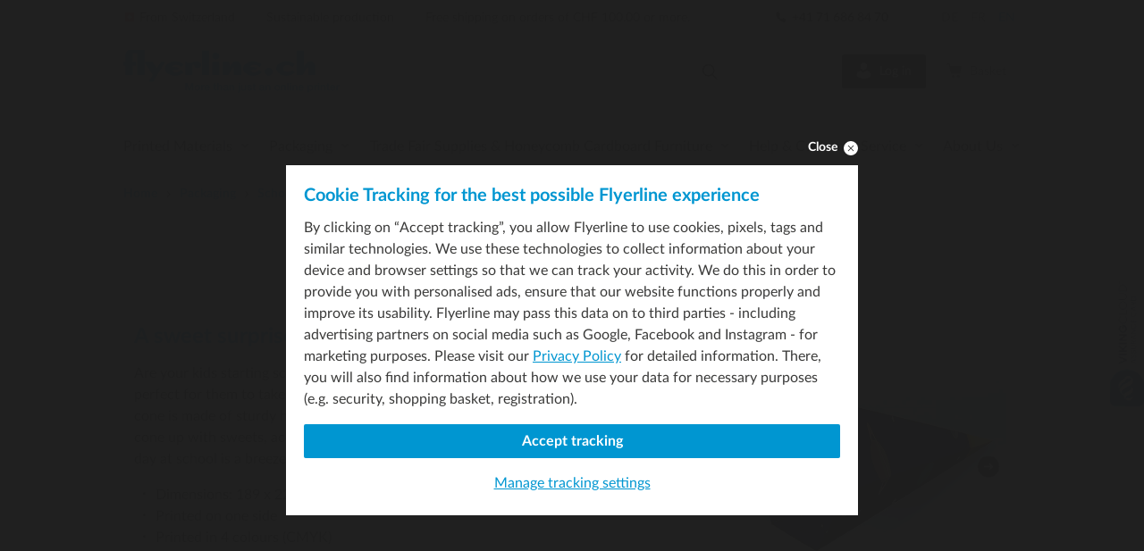

--- FILE ---
content_type: text/html;charset=UTF-8
request_url: https://www.flyerline.ch/en/packaging/school-cones/school-cone-space-small-with-lid.html
body_size: 71128
content:
	













<!DOCTYPE HTML>
<html lang="en-US">
	<head>
		<meta charset="UTF-8" />



        <meta name="robots" content="index, follow" />
    <meta name="revisit-after" content="5 days" />
    



<title>School Cone, Space, Small with Lid | Flyerline Schweiz AG</title>

<meta name="keywords" content="School Cone, Space, Small with Lid,School cone space, order school cone, print school cone" />
<meta name="description" content="These school cones with playful designs are perfect for children to take along on their very first day at school. Made of corrugated cardboard and available online in print runs of one or more." />
<meta name="author" content="Flyerline Schweiz AG" />
<meta name="geo.region" content="US" />
<link rel="shortcut icon" href="https://www.flyerline.ch/favicon.ico?_1746531852000" />
<link rel="icon" href="https://www.flyerline.ch/favicon.ico?_1746531852000" type="image/ico" />

<link rel="canonical" href="https://www.flyerline.ch/en/packaging/school-cones/school-cone-space-small-with-lid.html" />

        <link rel="alternate" hreflang="de" href="https://www.flyerline.ch/de/verpackungen/schultueten/schultuete-weltall-klein-mit-deckel.html" />
            <link rel="alternate" hreflang="fr" href="https://www.flyerline.ch/fr/emballages/cornets/cornet-univers-petit-avec-couvercle.html" />
            <link rel="alternate" hreflang="en" href="https://www.flyerline.ch/en/packaging/school-cones/school-cone-space-small-with-lid.html" />
            <link rel="alternate" hreflang="x-default" href="https://www.flyerline.ch/de/verpackungen/schultueten/schultuete-weltall-klein-mit-deckel.html" />
        

<meta name="viewport" content="width=device-width, initial-scale=1.0">
<meta property="og:title" content="School Cone, Space, Small with Lid | Flyerline Schweiz AG"/>
<meta property="og:type" content="company"/>
<meta property="og:url" content="https://www.flyerline.ch/en/packaging/school-cones/school-cone-space-small-with-lid.html" />

<meta property="og:site_name" content="Flyerline Schweiz AG" />
<meta property="og:description" content="These school cones with playful designs are perfect for children to take along on their very first day at school. Made of corrugated cardboard and available online in print runs of one or more."/>

<meta property="place:location:latitude" content="47.617160" />
<meta property="place:location:longitude" content="9.268960" />
<meta property="business:contact_data:locality" content="Altnau" />
<meta property="business:contact_data:street-address" content="Landstrasse 30" />
<meta property="business:contact_data:postal_region" content="St. Gallen" />
<meta property="business:contact_data:postal_code" content="8595" />
<meta property="business:contact_data:country_name" content="CH" />
<meta property="business:contact_data:email" content="info@flyerline.ch" />
<meta property="business:contact_data:phone_number" content="+41 71 686 84 70" />
<meta property="og:image" content="https://www.flyerline.ch/upload/rm/ch/pr/ch-produkt-icon-schultuete-artwork-weltall-klein-m-2.svg?_=1655821589000" />
<meta property="og:image:type" content="image/svg+xml" />
<meta property="og:image:width" content="" />
<meta property="og:image:height" content="" />

<link rel="apple-touch-icon" sizes="180x180" href="https://www.flyerline.ch/img/favicons/apple-touch-icon.png">
<link rel="icon" type="image/png" href="https://www.flyerline.ch/img/favicons/favicon-32x32.png" sizes="32x32">
<link rel="icon" type="image/png" href="https://www.flyerline.ch/img/favicons/favicon-16x16.png" sizes="16x16">
<link rel="manifest" href="https://www.flyerline.ch/img/favicons/site.webmanifest">
<link rel="mask-icon" href="https://www.flyerline.ch/img/favicons/safari-pinned-tab.svg">
<meta name="msapplication-TileColor" content="#ffffff">
<meta name="theme-color" content="#ffffff">
<meta name="viewport" content="width=device-width, initial-scale=1, viewport-fit=cover">

<link rel="preload" href="https://www.flyerline.ch/css/fonts/Lato-Bold.woff2" as="font" crossorigin="anonymous">
<link rel="preload" href="https://www.flyerline.ch/css/fonts/Lato-Bold.woff" as="font" crossorigin="anonymous">
<link rel="preload" href="https://www.flyerline.ch/css/fonts/Lato-Regular.woff2" as="font" crossorigin="anonymous">
<link rel="preload" href="https://www.flyerline.ch/css/fonts/Lato-Regular.woff" as="font" crossorigin="anonymous">

<link rel="preload" href="https://www.flyerline.ch/img/en_logo_1.svg" as="image">
<link rel="preload" href="https://www.flyerline.ch/img/fallback-img.png" as="image">
<link rel="preload" href="https://www.flyerline.ch/img/fallback-img-cms.png" as="image">



























   







<link rel="stylesheet" type="text/css" href="/css/styles-critical.css" media="all" />
<link rel="preload" type="text/css" href="/css/styles.css" media="all" as="style" onload="this.onload=null;this.rel='stylesheet'" /><link rel="preload" type="text/css" href="/css/print.css" media="all" as="style" onload="this.onload=null;this.rel='stylesheet'" />
<script src="/standard/compressed/680f24b1b2ae126a73f3c3e5d65837aa.js"></script>
<script defer src="/standard/compressed/44351782f4bfd3bb084dd083865e9492.js"></script>
    <script>
    if( Prj.TrackingConsent.isGTMNeccessary() )
    {
		Prj.Tracking.defaultConsent();
		if (Cookies.get('tracking_requiredConsent'))
		{
			Prj.Tracking.updateConsent();
		}

    	    	
    	    	
    	window.dataLayer = window.dataLayer || [];
    	dataLayer.push({
    		'user_id':'',
    		'user_type':'Gast'
		});
    	
        (function(w,d,s,l,i){w[l]=w[l]||[];w[l].push({'gtm.start':
        new Date().getTime(),event:'gtm.js'});var f=d.getElementsByTagName(s)[0],
        j=d.createElement(s),dl=l!='dataLayer'?'&l='+l:'';j.async=true;j.src=
        'https://www.googletagmanager.com/gtm.js?id='+i+dl;f.parentNode.insertBefore(j,f);
        })(window,document,'script','dataLayer','GTM-PGGHX5H');
    }
    </script>
    
	</head>

	<body  class="pagelayout1 d-flex flex-column">
		<!-- Google Tag Manager (noscript) -->
<noscript><iframe src="https://www.googletagmanager.com/ns.html?id=GTM-PGGHX5H"
height="0" width="0" style="display:none;visibility:hidden"></iframe></noscript>
<!-- End Google Tag Manager (noscript) -->
		
<script type="application/ld+json">
	{
		"@context": "http://schema.org",
		"@type": "Website",
		"url": "www.flyerline.ch"
	}
</script>

<script type="application/ld+json">
	{
		"@context": "http://schema.org",
		"@type": "Organization",
		"name": "Flyerline Schweiz AG",
		"description": "Online Print Shop",
		"url": "www.flyerline.ch",
		"image": "www.flyerline.ch/img/ogimage-fallback.png",
		"logo": "www.flyerline.ch/img/en_logo_1.svg",
		"address": {
			"@type": "http://schema.org/PostalAddress",
			"streetAddress": "Landstrasse 30",
			"postalCode": "8595",
			"addressLocality": "Altnau, CH"
		},
		"sameAs": ["//www.facebook.com/flyerline","//www.instagram.com/flyerline_schweiz/","//www.youtube.com/user/MyFlyerline"],
		"telephone": "+41 71 686 84 70",
		"email": "info@flyerline.ch"
	}
</script>




<div class="accesskey-wrapper hide-for-print">
	<a href="/" accesskey="0">Jump to homepage</a>
	<a href="#navigation" accesskey="1">Jump to main navigation</a>
	<a href="#maincontent" accesskey="2">Jump to main content</a>
	<a href="/en/help-customer-service/professional-advice-contact/contact.html" accesskey="3">Jump to contact form</a>
	<a href="#searchtext" accesskey="5">Jump to search form</a>
</div>

<div class="maincontainer flex-child-grow">
		<header class="header-mobile js-header-mobile hide-for-large hide-for-print position-relative">
		<div class="d-flex align-items-center justify-content-between pt-3 pb-2 bg-shade-light gutter-l-half gutter-r-half position-relative">
			<div class="d-flex flex-column align-items-center pl-1">
				<button class="hamburger hamburger--squeeze js-hamburger btn btn--dark btn--square d-flex flex-center" type="button">
					<span class="sr-only">Menu</span>
					<span class="hamburger__box">
						<span class="hamburger__inner"></span>
					</span>
				</button>
				<div class="text-shade-darkest text-xxsmall mt-2">Menu</div>
			</div>
			
			<a class="d-block branding" href="/en/" title="Flyerline Schweiz AG">
	<img src="/img/en_logo_1.svg" width="242" height="48" alt="Flyerline Schweiz AG">
</a>
			<div id="dynSec0" class="js-sky-dynamic-section" data-url="" data-query-string="dynSec0=loginBasketMobile" data-name="loginBasketMobile">
				<div class="d-flex flex-column align-items-center">
					<div class="btn btn--square btn--light btn--light-static btn--event-none text-small">
						<svg xmlns="http://www.w3.org/2000/svg" viewBox="0 0 12.8 12.8" class="svg-icon fill-shade-dark text-large"><path d="M12.2 2.9h-9c-.1-.7-.3-1.4-.4-2.1-.1-.2-.3-.4-.5-.4H.5c-.7 0-.7 1.1 0 1.1h1.4c.6 2.3 1.1 4.6 1.7 7 .1.2.3.4.5.4h7c.2 0 .5-.2.5-.4.4-1.6.7-3.3 1.1-4.9.1-.4-.1-.7-.5-.7zm-.9 8.2c0-.7-.6-1.3-1.3-1.3s-1.4.5-1.4 1.3c0 .7.6 1.3 1.3 1.3s1.4-.6 1.4-1.3zm-4.3 0c0-.7-.6-1.3-1.3-1.3s-1.3.5-1.3 1.3c0 .7.6 1.3 1.3 1.3S7 11.8 7 11.1z"/></svg>					</div>
					<div class="text-shade-darkest text-xxsmall mt-2">Basket</div>
				</div>
			</div>		</div>
		<div class="bg-white py-2">
			<div class="row">
				<div class="small-12 column">
					

<form class="searchform position-relative " action="/en/search.html" method="get" autocomplete="off">
	<input type="hidden" name="prov" value="cmscontent10">
	<input type="hidden" name="prov" value="shopproducts">
	<input type="hidden" name="prov" value="shoprubrics">
	<input type="hidden" name="rows" value="20">
	<input type="hidden" name="context" value="resultpage">
	<input type="hidden" name="groupbyprov" value="true">
	<fieldset class="searchform__fieldset">
		<legend class="searchform__legend sr-only" aria-hidden="true">Search form</legend>
		<label for="mobile-search" class="label-aligned sr-only"><span >Enter search term</span></label>
		<input name="q" id="mobile-search" class="searchform__input pr-4 js-searchtext" placeholder="Enter search term" type="search" />
		<button type="submit" class="btn searchform__submit btn--square btn--icon text-xlarge">
	<span class="sr-only">Send</span>
	 <svg xmlns="http://www.w3.org/2000/svg" viewBox="0 0 14.4 14.4" class="svg-icon fill-black position-relative tn-1px"><path d="M12.2 12.5L9.4 9.7C10.1 9 10.5 8 10.5 7c0-2.3-1.8-4.1-4.1-4.1S2.3 4.7 2.3 7s1.8 4.1 4.1 4.1c.9 0 1.7-.3 2.4-.8l2.8 2.8c.1.1.2.1.3.1.1 0 .2 0 .3-.1.2-.1.2-.4 0-.6zM3.2 7c0-1.8 1.4-3.2 3.2-3.2S9.6 5.2 9.6 7s-1.4 3.2-3.2 3.2S3.2 8.7 3.2 7z" fill="#3a3a39"/></svg></button>	</fieldset>
	

	<div class="js-searchcontainer search-panel bg-white border position-absolute p-prj2" hidden>
		<div class="js-searchresults search-results w-100"></div>
	</div>
</form>
				</div>
			</div>
		</div>
	</header>

		<header class="header-desktop bg-shade-light show-for-large hide-for-print">
		<div class="bg-white pt-1 pb-1 mb-4">
			<div class="row">
				<div class="small-12 column d-flex justify-content-between align-items-center">
					<div class="d-flex align-items-center">
						<div class="nav-advantage d-flex align-items-center mr-5 text-shade-darker text-small">
            <div class="d-flex align-items-center gutter-r">
            <svg xmlns="http://www.w3.org/2000/svg" viewBox="0 0 14.4 14.4" class="svg-icon icon-schweiz-header mr-1 position-relative tn-1px"><path d="M10.7 12.7h-7c-1.1 0-2-.9-2-2v-7c0-1.1.9-2 2-2h7c1.1 0 2 .9 2 2v7c0 1.1-.9 2-2 2z" fill="#fc4941"/><path fill="#fff" d="M9.9 6.3H8.1V4.5H6.3v1.8H4.5v1.8h1.8v1.8h1.8V8.1h1.8z"/></svg>        From Switzerland
        </div>
        <div class="d-flex align-items-center gutter-r">
        <svg xmlns="http://www.w3.org/2000/svg" viewBox="0 0 14.4 14.4" class="svg-icon icon-hacken-header mr-1 position-relative tn-1px"><path d="M5.5 11.5L2.1 8c-.4-.4-.4-1.1 0-1.6.4-.4 1.1-.4 1.5 0l1.9 1.9 5.2-5.1c.4-.4 1.1-.4 1.6 0 .4.4.4 1.1 0 1.6l-6.8 6.7z" fill="#d4dce7"/></svg>        Sustainable production
    </div>
            <div class="d-flex align-items-center">
            <svg xmlns="http://www.w3.org/2000/svg" viewBox="0 0 14.4 14.4" class="svg-icon icon-hacken-header mr-1 position-relative tn-1px"><path d="M5.5 11.5L2.1 8c-.4-.4-.4-1.1 0-1.6.4-.4 1.1-.4 1.5 0l1.9 1.9 5.2-5.1c.4-.4 1.1-.4 1.6 0 .4.4.4 1.1 0 1.6l-6.8 6.7z" fill="#d4dce7"/></svg>            Free shipping on orders of CHF 100.00 or more.
        </div>
        
</div>					</div>
					<div class="d-flex align-items-center">
						<div class="nav-telefon d-flex align-items-center mr-5 text-shade-darker text-small font-weight-bold">
	<svg xmlns="http://www.w3.org/2000/svg" viewBox="0 0 20 20" class="svg-icon icon-phone-header text-xxlarge position-relative tn-1px"><path d="M12.5 14.9c-1.4 0-3.1-.9-4.9-2.6C5.3 9.9 4.5 7.5 5.5 6c.5-.6.9-.9 1.4-.9.5 0 .7.3.8.3l1.2 1.9c.4.8 0 1.3-.2 1.4-.3.2-.5.4-.5.6 0 .6.7 1.3.9 1.5.2.3 1 1 1.5.9.2 0 .4-.2.6-.4.2-.3.7-.7 1.4-.3l1.9 1.2s.3.3.3.8c0 .4-.3.9-.9 1.3-.3.5-.8.6-1.4.6z" fill="#3a3a39"/></svg>    +41 71 686 84 70
</div>						 							<nav class="languageselector header-desktop__languageselector">
    <ul class="languageselector__list">
                                    <li class="languageselector__item">
                    <a class="languageselector__text" rel="alternate" hreflang="de-CH" href="/de/verpackungen/schultueten/schultuete-weltall-klein-mit-deckel.html">
                        de
                    </a>
                </li>
                        
                                    <li class="languageselector__item">
                    <a class="languageselector__text" rel="alternate" hreflang="fr-CH" href="/fr/emballages/cornets/cornet-univers-petit-avec-couvercle.html">
                        fr
                    </a>
                </li>
                            
                                    <li class="languageselector__item languageselector__item--active">
                    <span class="languageselector__text">en</span>
                </li>
                        </ul>
</nav>											</div>
				</div>
			</div>
		</div>

		<div class="row mb-6">
			<div class="column small-12">
				<div class="d-flex justify-content-between align-items-center">

					<a class="d-block branding" href="/en/" title="Flyerline Schweiz AG">
	<img src="/img/en_logo_1.svg" width="242" height="48" alt="Flyerline Schweiz AG">
</a>
					

<form class="searchform position-relative " action="/en/search.html" method="get" autocomplete="off">
	<input type="hidden" name="prov" value="cmscontent10">
	<input type="hidden" name="prov" value="shopproducts">
	<input type="hidden" name="prov" value="shoprubrics">
	<input type="hidden" name="rows" value="20">
	<input type="hidden" name="context" value="resultpage">
	<input type="hidden" name="groupbyprov" value="true">
	<fieldset class="searchform__fieldset">
		<legend class="searchform__legend sr-only" aria-hidden="true">Search form</legend>
		<label for="desktop-search" class="label-aligned sr-only"><span >Enter search term</span></label>
		<input name="q" id="desktop-search" class="searchform__input pr-4 js-searchtext" placeholder="Enter search term" type="search" />
		<button type="submit" class="btn searchform__submit btn--square btn--icon text-xlarge">
	<span class="sr-only">Send</span>
	 <svg xmlns="http://www.w3.org/2000/svg" viewBox="0 0 14.4 14.4" class="svg-icon fill-black position-relative tn-1px"><path d="M12.2 12.5L9.4 9.7C10.1 9 10.5 8 10.5 7c0-2.3-1.8-4.1-4.1-4.1S2.3 4.7 2.3 7s1.8 4.1 4.1 4.1c.9 0 1.7-.3 2.4-.8l2.8 2.8c.1.1.2.1.3.1.1 0 .2 0 .3-.1.2-.1.2-.4 0-.6zM3.2 7c0-1.8 1.4-3.2 3.2-3.2S9.6 5.2 9.6 7s-1.4 3.2-3.2 3.2S3.2 8.7 3.2 7z" fill="#3a3a39"/></svg></button>	</fieldset>
	

	<div class="js-searchcontainer search-panel bg-white border position-absolute p-prj2" hidden>
		<div class="js-searchresults search-results w-100"></div>
	</div>
</form>
					<div id="dynSec1" class="js-sky-dynamic-section" data-url="" data-query-string="dynSec1=loginBasketDesktop" data-name="loginBasketDesktop">
					</div>					
				</div>
			</div>
		</div>

		<div class="row">
			<div class="small-12 column">
				<nav class="nav-desktop" id="navigation">
	
	<ul class="nav-desktop__list nav-desktop__list-level1 d-flex justify-content-between r-list position-relative">
	
				
		<li class="nav-desktop__item nav-desktop__item-level1 nav-desktop__item--hassub   js-nav-desktop-item-level1">
			<a class="position-relative nav-desktop__link nav-desktop__link-level1" href="/en/printed-materials.html" >
				<span class="nav-desktop__linktext-level1">Printed Materials </span>
									<svg xmlns="http://www.w3.org/2000/svg" viewBox="0 0 12.8 12.8" class="svg-icon ml-1 position-relative t-2px transition has-sub-icon"><path d="M6.4 8.7c-.2 0-.3-.1-.5-.2L2.1 5.1l.9-1 3.4 3 3.4-3 .9 1-3.8 3.5c-.2.1-.3.1-.5.1z" fill="#3a3a39"/></svg>					<div class="nav-desktop__arrow-level1">
												<img src="/img/spick.png" srcset="/img/spick.png 1x, /img/spick@2x.png 2x"  width="50" height="8" alt="has-sbub">
					</div>
							</a>

									
	
			        <!-- Recursion -->
		<div class="nav-container">
	<div class="nav-container-wrap  d-flex">
		<ul class="nav-desktop__list nav-desktop__list-level2 nav-desktop__list-products js-nav-desktop-level2 r-list">
			
								
									<li class="nav-desktop__item nav-desktop__item-level2 nav-desktop__item-level2--product  flex-shrink-0" data-match="p-520">
												<a class="nav-desktop__link nav-desktop__link-level2 link-arrow link-arrow--right" href="/en/printed-materials/advertising-materials.html" >
							<span class="nav-desktop__linktext-level2">Advertising Materials</span>
							<svg xmlns="http://www.w3.org/2000/svg" viewBox="0 0 12.8 12.8" class="svg-icon icon-arrow-left"><path d="M8.7 6.4c0 .2-.1.3-.2.5L5 10.7l-1-.9 3-3.4L4.1 3l1-.9 3.5 3.8c.1.2.1.3.1.5z" fill="#3a3a39"/></svg>						</a>
					</li>
							
								
									<li class="nav-desktop__item nav-desktop__item-level2 nav-desktop__item-level2--product  flex-shrink-0" data-match="p-461">
												<a class="nav-desktop__link nav-desktop__link-level2 link-arrow link-arrow--right" href="/en/printed-materials/business-stationery.html" >
							<span class="nav-desktop__linktext-level2">Business Stationery</span>
							<svg xmlns="http://www.w3.org/2000/svg" viewBox="0 0 12.8 12.8" class="svg-icon icon-arrow-left"><path d="M8.7 6.4c0 .2-.1.3-.2.5L5 10.7l-1-.9 3-3.4L4.1 3l1-.9 3.5 3.8c.1.2.1.3.1.5z" fill="#3a3a39"/></svg>						</a>
					</li>
							
								
									<li class="nav-desktop__item nav-desktop__item-level2 nav-desktop__item-level2--product  flex-shrink-0" data-match="p-455">
												<a class="nav-desktop__link nav-desktop__link-level2 link-arrow link-arrow--right" href="/en/printed-materials/promotional-materials.html" >
							<span class="nav-desktop__linktext-level2">Promotional Materials</span>
							<svg xmlns="http://www.w3.org/2000/svg" viewBox="0 0 12.8 12.8" class="svg-icon icon-arrow-left"><path d="M8.7 6.4c0 .2-.1.3-.2.5L5 10.7l-1-.9 3-3.4L4.1 3l1-.9 3.5 3.8c.1.2.1.3.1.5z" fill="#3a3a39"/></svg>						</a>
					</li>
							
								
									<li class="nav-desktop__item nav-desktop__item-level2 nav-desktop__item-level2--product  flex-shrink-0" data-match="p-180085">
												<a class="nav-desktop__link nav-desktop__link-level2 link-arrow link-arrow--right" href="/en/printed-materials/pos-materials.html" >
							<span class="nav-desktop__linktext-level2">POS Materials</span>
							<svg xmlns="http://www.w3.org/2000/svg" viewBox="0 0 12.8 12.8" class="svg-icon icon-arrow-left"><path d="M8.7 6.4c0 .2-.1.3-.2.5L5 10.7l-1-.9 3-3.4L4.1 3l1-.9 3.5 3.8c.1.2.1.3.1.5z" fill="#3a3a39"/></svg>						</a>
					</li>
							
								
									<li class="nav-desktop__item nav-desktop__item-level2 nav-desktop__item-level2--product  flex-shrink-0" data-match="p-999">
												<a class="nav-desktop__link nav-desktop__link-level2 link-arrow link-arrow--right" href="/en/printed-materials/catering-items.html" >
							<span class="nav-desktop__linktext-level2">Catering Items</span>
							<svg xmlns="http://www.w3.org/2000/svg" viewBox="0 0 12.8 12.8" class="svg-icon icon-arrow-left"><path d="M8.7 6.4c0 .2-.1.3-.2.5L5 10.7l-1-.9 3-3.4L4.1 3l1-.9 3.5 3.8c.1.2.1.3.1.5z" fill="#3a3a39"/></svg>						</a>
					</li>
							
								
									<li class="nav-desktop__item nav-desktop__item-level2 nav-desktop__item-level2--product  flex-shrink-0" data-match="p-10101">
												<a class="nav-desktop__link nav-desktop__link-level2 link-arrow link-arrow--right" href="/en/printed-materials/vouchers.html" >
							<span class="nav-desktop__linktext-level2">Vouchers</span>
							<svg xmlns="http://www.w3.org/2000/svg" viewBox="0 0 12.8 12.8" class="svg-icon icon-arrow-left"><path d="M8.7 6.4c0 .2-.1.3-.2.5L5 10.7l-1-.9 3-3.4L4.1 3l1-.9 3.5 3.8c.1.2.1.3.1.5z" fill="#3a3a39"/></svg>						</a>
					</li>
							
								
									<li class="nav-desktop__item nav-desktop__item-level2 nav-desktop__item-level2--product  flex-shrink-0" data-match="p-10474">
												<a class="nav-desktop__link nav-desktop__link-level2 link-arrow link-arrow--right" href="/en/printed-materials/product-samples.html" >
							<span class="nav-desktop__linktext-level2">Product samples</span>
							<svg xmlns="http://www.w3.org/2000/svg" viewBox="0 0 12.8 12.8" class="svg-icon icon-arrow-left"><path d="M8.7 6.4c0 .2-.1.3-.2.5L5 10.7l-1-.9 3-3.4L4.1 3l1-.9 3.5 3.8c.1.2.1.3.1.5z" fill="#3a3a39"/></svg>						</a>
					</li>
									</ul>
					
								
												
	
			        <!-- Recursion -->
		
<ul class="r-list nav-desktop__list nav-desktop__list-level3 js-nav-desktop-level3 nav-desktop-level3--product js-aim d-none" data-target="p-520">
		
	
				
		
			<li class="nav-desktop__item nav-desktop__item-level3 " data-match="p-150001">
				<a class="nav-desktop__link nav-desktop__link-product link-arrow link-arrow--right" href="/en/printed-materials/flyers.html" >
					<span class="nav-desktop__linktext-product nav-desktop__linktext-level3">Flyers</span>
					<svg xmlns="http://www.w3.org/2000/svg" viewBox="0 0 12.8 12.8" class="svg-icon icon-arrow-left"><path d="M8.7 6.4c0 .2-.1.3-.2.5L5 10.7l-1-.9 3-3.4L4.1 3l1-.9 3.5 3.8c.1.2.1.3.1.5z" fill="#3a3a39"/></svg>				</a>
															</li>
			
				
		
			<li class="nav-desktop__item nav-desktop__item-level3 " data-match="p-150002">
				<a class="nav-desktop__link nav-desktop__link-product link-arrow link-arrow--right" href="/en/printed-materials/folded-flyers.html" >
					<span class="nav-desktop__linktext-product nav-desktop__linktext-level3">Folded Flyers</span>
					<svg xmlns="http://www.w3.org/2000/svg" viewBox="0 0 12.8 12.8" class="svg-icon icon-arrow-left"><path d="M8.7 6.4c0 .2-.1.3-.2.5L5 10.7l-1-.9 3-3.4L4.1 3l1-.9 3.5 3.8c.1.2.1.3.1.5z" fill="#3a3a39"/></svg>				</a>
															</li>
			
				
		
			<li class="nav-desktop__item nav-desktop__item-level3 " data-match="p-150026">
				<a class="nav-desktop__link nav-desktop__link-product link-arrow link-arrow--right" href="/en/printed-materials/self-mailers.html" >
					<span class="nav-desktop__linktext-product nav-desktop__linktext-level3">Self-Mailers</span>
					<svg xmlns="http://www.w3.org/2000/svg" viewBox="0 0 12.8 12.8" class="svg-icon icon-arrow-left"><path d="M8.7 6.4c0 .2-.1.3-.2.5L5 10.7l-1-.9 3-3.4L4.1 3l1-.9 3.5 3.8c.1.2.1.3.1.5z" fill="#3a3a39"/></svg>				</a>
															</li>
			
				
		
			<li class="nav-desktop__item nav-desktop__item-level3 " data-match="p-150027">
				<a class="nav-desktop__link nav-desktop__link-product link-arrow link-arrow--right" href="/en/printed-materials/stickers.html" >
					<span class="nav-desktop__linktext-product nav-desktop__linktext-level3">Stickers</span>
					<svg xmlns="http://www.w3.org/2000/svg" viewBox="0 0 12.8 12.8" class="svg-icon icon-arrow-left"><path d="M8.7 6.4c0 .2-.1.3-.2.5L5 10.7l-1-.9 3-3.4L4.1 3l1-.9 3.5 3.8c.1.2.1.3.1.5z" fill="#3a3a39"/></svg>				</a>
															</li>
			
				
		
			<li class="nav-desktop__item nav-desktop__item-level3 " data-match="p-150028">
				<a class="nav-desktop__link nav-desktop__link-product link-arrow link-arrow--right" href="/en/printed-materials/brochures.html" >
					<span class="nav-desktop__linktext-product nav-desktop__linktext-level3">Brochures</span>
					<svg xmlns="http://www.w3.org/2000/svg" viewBox="0 0 12.8 12.8" class="svg-icon icon-arrow-left"><path d="M8.7 6.4c0 .2-.1.3-.2.5L5 10.7l-1-.9 3-3.4L4.1 3l1-.9 3.5 3.8c.1.2.1.3.1.5z" fill="#3a3a39"/></svg>				</a>
															</li>
			
				
		
			<li class="nav-desktop__item nav-desktop__item-level3 " data-match="p-150466">
				<a class="nav-desktop__link nav-desktop__link-product link-arrow link-arrow--right" href="/en/printed-materials/assembly-and-operating-instructions.html" >
					<span class="nav-desktop__linktext-product nav-desktop__linktext-level3">Assembly and operating instructions</span>
					<svg xmlns="http://www.w3.org/2000/svg" viewBox="0 0 12.8 12.8" class="svg-icon icon-arrow-left"><path d="M8.7 6.4c0 .2-.1.3-.2.5L5 10.7l-1-.9 3-3.4L4.1 3l1-.9 3.5 3.8c.1.2.1.3.1.5z" fill="#3a3a39"/></svg>				</a>
															</li>
			
				
		
			<li class="nav-desktop__item nav-desktop__item-level3 " data-match="p-150029">
				<a class="nav-desktop__link nav-desktop__link-product link-arrow link-arrow--right" href="/en/printed-materials/postcards-and-greeting-cards.html" >
					<span class="nav-desktop__linktext-product nav-desktop__linktext-level3">Postcards and Greeting Cards</span>
					<svg xmlns="http://www.w3.org/2000/svg" viewBox="0 0 12.8 12.8" class="svg-icon icon-arrow-left"><path d="M8.7 6.4c0 .2-.1.3-.2.5L5 10.7l-1-.9 3-3.4L4.1 3l1-.9 3.5 3.8c.1.2.1.3.1.5z" fill="#3a3a39"/></svg>				</a>
															</li>
			
				
		
			<li class="nav-desktop__item nav-desktop__item-level3 " data-match="p-150030">
				<a class="nav-desktop__link nav-desktop__link-product link-arrow link-arrow--right" href="/en/printed-materials/posters.html" >
					<span class="nav-desktop__linktext-product nav-desktop__linktext-level3">Posters</span>
					<svg xmlns="http://www.w3.org/2000/svg" viewBox="0 0 12.8 12.8" class="svg-icon icon-arrow-left"><path d="M8.7 6.4c0 .2-.1.3-.2.5L5 10.7l-1-.9 3-3.4L4.1 3l1-.9 3.5 3.8c.1.2.1.3.1.5z" fill="#3a3a39"/></svg>				</a>
															</li>
			
				
		
			<li class="nav-desktop__item nav-desktop__item-level3 " data-match="p-150563">
				<a class="nav-desktop__link nav-desktop__link-product link-arrow link-arrow--right" href="/en/printed-materials/large-posters.html" >
					<span class="nav-desktop__linktext-product nav-desktop__linktext-level3">Large posters</span>
					<svg xmlns="http://www.w3.org/2000/svg" viewBox="0 0 12.8 12.8" class="svg-icon icon-arrow-left"><path d="M8.7 6.4c0 .2-.1.3-.2.5L5 10.7l-1-.9 3-3.4L4.1 3l1-.9 3.5 3.8c.1.2.1.3.1.5z" fill="#3a3a39"/></svg>				</a>
															</li>
			
				
		
			<li class="nav-desktop__item nav-desktop__item-level3 " data-match="p-150031">
				<a class="nav-desktop__link nav-desktop__link-product link-arrow link-arrow--right" href="/en/printed-materials/pads.html" >
					<span class="nav-desktop__linktext-product nav-desktop__linktext-level3">Pads</span>
					<svg xmlns="http://www.w3.org/2000/svg" viewBox="0 0 12.8 12.8" class="svg-icon icon-arrow-left"><path d="M8.7 6.4c0 .2-.1.3-.2.5L5 10.7l-1-.9 3-3.4L4.1 3l1-.9 3.5 3.8c.1.2.1.3.1.5z" fill="#3a3a39"/></svg>				</a>
															</li>
			
				
		
			<li class="nav-desktop__item nav-desktop__item-level3 " data-match="p-150032">
				<a class="nav-desktop__link nav-desktop__link-product link-arrow link-arrow--right" href="/en/printed-materials/business-cards.html" >
					<span class="nav-desktop__linktext-product nav-desktop__linktext-level3">Business Cards</span>
					<svg xmlns="http://www.w3.org/2000/svg" viewBox="0 0 12.8 12.8" class="svg-icon icon-arrow-left"><path d="M8.7 6.4c0 .2-.1.3-.2.5L5 10.7l-1-.9 3-3.4L4.1 3l1-.9 3.5 3.8c.1.2.1.3.1.5z" fill="#3a3a39"/></svg>				</a>
															</li>
			
				
		
			<li class="nav-desktop__item nav-desktop__item-level3 " data-match="p-150472">
				<a class="nav-desktop__link nav-desktop__link-product link-arrow link-arrow--right" href="/en/printed-materials/cardboard-sun-shades.html" >
					<span class="nav-desktop__linktext-product nav-desktop__linktext-level3">Cardboard sun shades</span>
					<svg xmlns="http://www.w3.org/2000/svg" viewBox="0 0 12.8 12.8" class="svg-icon icon-arrow-left"><path d="M8.7 6.4c0 .2-.1.3-.2.5L5 10.7l-1-.9 3-3.4L4.1 3l1-.9 3.5 3.8c.1.2.1.3.1.5z" fill="#3a3a39"/></svg>				</a>
															</li>
			
				
		
			<li class="nav-desktop__item nav-desktop__item-level3 " data-match="p-150422">
				<a class="nav-desktop__link nav-desktop__link-product link-arrow link-arrow--right" href="/en/printed-materials/all-weather-posters.html" >
					<span class="nav-desktop__linktext-product nav-desktop__linktext-level3">All-weather Posters</span>
					<svg xmlns="http://www.w3.org/2000/svg" viewBox="0 0 12.8 12.8" class="svg-icon icon-arrow-left"><path d="M8.7 6.4c0 .2-.1.3-.2.5L5 10.7l-1-.9 3-3.4L4.1 3l1-.9 3.5 3.8c.1.2.1.3.1.5z" fill="#3a3a39"/></svg>				</a>
															</li>
			
				
		
			<li class="nav-desktop__item nav-desktop__item-level3 " data-match="p-150052">
				<a class="nav-desktop__link nav-desktop__link-product link-arrow link-arrow--right" href="/en/printed-materials/accessories.html" >
					<span class="nav-desktop__linktext-product nav-desktop__linktext-level3">Accessories</span>
					<svg xmlns="http://www.w3.org/2000/svg" viewBox="0 0 12.8 12.8" class="svg-icon icon-arrow-left"><path d="M8.7 6.4c0 .2-.1.3-.2.5L5 10.7l-1-.9 3-3.4L4.1 3l1-.9 3.5 3.8c.1.2.1.3.1.5z" fill="#3a3a39"/></svg>				</a>
															</li>
			</ul>

					
		
					<ul class="r-list nav-desktop__list nav-desktop__list-level4 js-nav-desktop-level4 nav-desktop-level4--product js-aim d-none" data-target="p-150001">
															<li class="nav-desktop__item nav-desktop__item-level4 ">
							<a class="nav-desktop__link nav-desktop__link-product link-arrow" href="/en/printed-materials/flyers/budget-flyers.html">
																<span class="nav-desktop__linktext-product nav-desktop__linktext-level4">Budget flyers</span>
							</a>
						</li>
																				<li class="nav-desktop__item nav-desktop__item-level4 ">
							<a class="nav-desktop__link nav-desktop__link-product link-arrow" href="/en/printed-materials/flyers/traditional-flyers.html">
																<span class="nav-desktop__linktext-product nav-desktop__linktext-level4">Traditional Flyers</span>
							</a>
						</li>
																				<li class="nav-desktop__item nav-desktop__item-level4 ">
							<a class="nav-desktop__link nav-desktop__link-product link-arrow" href="/en/printed-materials/flyers/flyers-uncoated-paper.html">
																<span class="nav-desktop__linktext-product nav-desktop__linktext-level4">Flyers - Uncoated Paper</span>
							</a>
						</li>
																				<li class="nav-desktop__item nav-desktop__item-level4 ">
							<a class="nav-desktop__link nav-desktop__link-product link-arrow" href="/en/printed-materials/flyers/flyers-recycled-paper.html">
																<span class="nav-desktop__linktext-product nav-desktop__linktext-level4">Flyers - Recycled Paper</span>
							</a>
						</li>
																				<li class="nav-desktop__item nav-desktop__item-level4 ">
							<a class="nav-desktop__link nav-desktop__link-product link-arrow" href="/en/printed-materials/flyers/laminated-flyers.html">
																<span class="nav-desktop__linktext-product nav-desktop__linktext-level4">Laminated Flyers</span>
							</a>
						</li>
																					</ul>
					
		
					<ul class="r-list nav-desktop__list nav-desktop__list-level4 js-nav-desktop-level4 nav-desktop-level4--product js-aim d-none" data-target="p-150002">
															<li class="nav-desktop__item nav-desktop__item-level4 ">
							<a class="nav-desktop__link nav-desktop__link-product link-arrow" href="/en/printed-materials/folded-flyers/folded-flyers-2-panel-fold.html">
																<span class="nav-desktop__linktext-product nav-desktop__linktext-level4">Folded Flyers - 2-Panel Fold</span>
							</a>
						</li>
																				<li class="nav-desktop__item nav-desktop__item-level4 ">
							<a class="nav-desktop__link nav-desktop__link-product link-arrow" href="/en/printed-materials/folded-flyers/letter-fold-flyers.html">
																<span class="nav-desktop__linktext-product nav-desktop__linktext-level4">Letter-fold Flyers</span>
							</a>
						</li>
																				<li class="nav-desktop__item nav-desktop__item-level4 ">
							<a class="nav-desktop__link nav-desktop__link-product link-arrow" href="/en/printed-materials/folded-flyers/z-fold-flyers.html">
																<span class="nav-desktop__linktext-product nav-desktop__linktext-level4">Z-fold Flyers</span>
							</a>
						</li>
																				<li class="nav-desktop__item nav-desktop__item-level4 ">
							<a class="nav-desktop__link nav-desktop__link-product link-arrow" href="/en/printed-materials/folded-flyers/double-parallel-fold-flyers.html">
																<span class="nav-desktop__linktext-product nav-desktop__linktext-level4">Double Parallel Fold Flyers</span>
							</a>
						</li>
																				<li class="nav-desktop__item nav-desktop__item-level4 ">
							<a class="nav-desktop__link nav-desktop__link-product link-arrow" href="/en/printed-materials/folded-flyers/closed-z-fold-flyers.html">
																<span class="nav-desktop__linktext-product nav-desktop__linktext-level4">Closed Z-fold Flyers</span>
							</a>
						</li>
																				<li class="nav-desktop__item nav-desktop__item-level4 ">
							<a class="nav-desktop__link nav-desktop__link-product link-arrow" href="/en/printed-materials/folded-flyers/folded-flyers-cross-fold.html">
																<span class="nav-desktop__linktext-product nav-desktop__linktext-level4">Folded Flyers - Cross Fold</span>
							</a>
						</li>
																				<li class="nav-desktop__item nav-desktop__item-level4 ">
							<a class="nav-desktop__link nav-desktop__link-product link-arrow" href="/en/printed-materials/folded-flyers/flyers-gate-fold.html">
																<span class="nav-desktop__linktext-product nav-desktop__linktext-level4">Flyers - Gate Fold</span>
							</a>
						</li>
																				<li class="nav-desktop__item nav-desktop__item-level4 ">
							<a class="nav-desktop__link nav-desktop__link-product link-arrow" href="/en/printed-materials/folded-flyers/flyers-closed-gate-fold.html">
																<span class="nav-desktop__linktext-product nav-desktop__linktext-level4">Flyers - Closed Gate Fold</span>
							</a>
						</li>
																					</ul>
					
		
					<ul class="r-list nav-desktop__list nav-desktop__list-level4 js-nav-desktop-level4 nav-desktop-level4--product js-aim d-none" data-target="p-150026">
															<li class="nav-desktop__item nav-desktop__item-level4 ">
							<a class="nav-desktop__link nav-desktop__link-product link-arrow" href="/en/printed-materials/self-mailers/self-mailers-letter-fold.html">
																<span class="nav-desktop__linktext-product nav-desktop__linktext-level4">Self-Mailers - Letter Fold</span>
							</a>
						</li>
																				<li class="nav-desktop__item nav-desktop__item-level4 ">
							<a class="nav-desktop__link nav-desktop__link-product link-arrow" href="/en/printed-materials/self-mailers/self-mailers-z-fold.html">
																<span class="nav-desktop__linktext-product nav-desktop__linktext-level4">Self-Mailers - Z-fold</span>
							</a>
						</li>
																				<li class="nav-desktop__item nav-desktop__item-level4 ">
							<a class="nav-desktop__link nav-desktop__link-product link-arrow" href="/en/printed-materials/self-mailers/self-mailers-double-parallel-fold.html">
																<span class="nav-desktop__linktext-product nav-desktop__linktext-level4">Self-Mailers - Double Parallel Fold</span>
							</a>
						</li>
																					</ul>
					
		
					<ul class="r-list nav-desktop__list nav-desktop__list-level4 js-nav-desktop-level4 nav-desktop-level4--product js-aim d-none" data-target="p-150027">
															<li class="nav-desktop__item nav-desktop__item-level4 ">
							<a class="nav-desktop__link nav-desktop__link-product link-arrow" href="/en/printed-materials/stickers/stickers-in-business-card-format.html">
																<span class="nav-desktop__linktext-product nav-desktop__linktext-level4">Stickers in business card format</span>
							</a>
						</li>
																				<li class="nav-desktop__item nav-desktop__item-level4 ">
							<a class="nav-desktop__link nav-desktop__link-product link-arrow" href="/en/printed-materials/stickers/din-a8-stickers.html">
																<span class="nav-desktop__linktext-product nav-desktop__linktext-level4">DIN A8 stickers</span>
							</a>
						</li>
																				<li class="nav-desktop__item nav-desktop__item-level4 ">
							<a class="nav-desktop__link nav-desktop__link-product link-arrow" href="/en/printed-materials/stickers/din-a7-stickers.html">
																<span class="nav-desktop__linktext-product nav-desktop__linktext-level4">DIN A7 stickers</span>
							</a>
						</li>
																				<li class="nav-desktop__item nav-desktop__item-level4 ">
							<a class="nav-desktop__link nav-desktop__link-product link-arrow" href="/en/printed-materials/stickers/din-a6-stickers.html">
																<span class="nav-desktop__linktext-product nav-desktop__linktext-level4">DIN A6 stickers</span>
							</a>
						</li>
																				<li class="nav-desktop__item nav-desktop__item-level4 ">
							<a class="nav-desktop__link nav-desktop__link-product link-arrow" href="/en/printed-materials/stickers/din-a6-5-stickers.html">
																<span class="nav-desktop__linktext-product nav-desktop__linktext-level4">DIN A6/5 stickers</span>
							</a>
						</li>
																				<li class="nav-desktop__item nav-desktop__item-level4 ">
							<a class="nav-desktop__link nav-desktop__link-product link-arrow" href="/en/printed-materials/stickers/din-a5-stickers.html">
																<span class="nav-desktop__linktext-product nav-desktop__linktext-level4">DIN A5 stickers</span>
							</a>
						</li>
																				<li class="nav-desktop__item nav-desktop__item-level4 ">
							<a class="nav-desktop__link nav-desktop__link-product link-arrow" href="/en/printed-materials/stickers/din-a4-stickers.html">
																<span class="nav-desktop__linktext-product nav-desktop__linktext-level4">DIN A4 stickers</span>
							</a>
						</li>
																				<li class="nav-desktop__item nav-desktop__item-level4 ">
							<a class="nav-desktop__link nav-desktop__link-product link-arrow" href="/en/printed-materials/stickers/din-a3-stickers.html">
																<span class="nav-desktop__linktext-product nav-desktop__linktext-level4">DIN A3 stickers</span>
							</a>
						</li>
																				<li class="nav-desktop__item nav-desktop__item-level4 ">
							<a class="nav-desktop__link nav-desktop__link-product link-arrow" href="/en/printed-materials/stickers/square-stickers-50-x-50-mm.html">
																<span class="nav-desktop__linktext-product nav-desktop__linktext-level4">Square Stickers 50 x 50 mm</span>
							</a>
						</li>
																				<li class="nav-desktop__item nav-desktop__item-level4 ">
							<a class="nav-desktop__link nav-desktop__link-product link-arrow" href="/en/printed-materials/stickers/square-stickers-74-x-74-mm.html">
																<span class="nav-desktop__linktext-product nav-desktop__linktext-level4">Square Stickers 74 x 74 mm</span>
							</a>
						</li>
																				<li class="nav-desktop__item nav-desktop__item-level4 ">
							<a class="nav-desktop__link nav-desktop__link-product link-arrow" href="/en/printed-materials/stickers/square-stickers-105-x-105-mm.html">
																<span class="nav-desktop__linktext-product nav-desktop__linktext-level4">Square Stickers 105 x 105 mm</span>
							</a>
						</li>
																				<li class="nav-desktop__item nav-desktop__item-level4 ">
							<a class="nav-desktop__link nav-desktop__link-product link-arrow" href="/en/printed-materials/stickers/square-stickers-148-x-148-mm.html">
																<span class="nav-desktop__linktext-product nav-desktop__linktext-level4">Square Stickers 148 x 148 mm</span>
							</a>
						</li>
																				<li class="nav-desktop__item nav-desktop__item-level4 ">
							<a class="nav-desktop__link nav-desktop__link-product link-arrow" href="/en/printed-materials/stickers/square-stickers-210-x-210-mm.html">
																<span class="nav-desktop__linktext-product nav-desktop__linktext-level4">Square Stickers 210 x 210 mm</span>
							</a>
						</li>
																				<li class="nav-desktop__item nav-desktop__item-level4 ">
							<a class="nav-desktop__link nav-desktop__link-product link-arrow" href="/en/printed-materials/stickers/square-stickers-297-x-297-mm.html">
																<span class="nav-desktop__linktext-product nav-desktop__linktext-level4">Square Stickers 297 x 297 mm</span>
							</a>
						</li>
																				<li class="nav-desktop__item nav-desktop__item-level4 ">
							<a class="nav-desktop__link nav-desktop__link-product link-arrow" href="/en/printed-materials/stickers/round-stickers-oe-30-mm.html">
																<span class="nav-desktop__linktext-product nav-desktop__linktext-level4">Round stickers &oslash; 30 mm</span>
							</a>
						</li>
																				<li class="nav-desktop__item nav-desktop__item-level4 ">
							<a class="nav-desktop__link nav-desktop__link-product link-arrow" href="/en/printed-materials/stickers/round-stickers-oe-40-mm.html">
																<span class="nav-desktop__linktext-product nav-desktop__linktext-level4">Round stickers &oslash; 40 mm</span>
							</a>
						</li>
																				<li class="nav-desktop__item nav-desktop__item-level4 ">
							<a class="nav-desktop__link nav-desktop__link-product link-arrow" href="/en/printed-materials/stickers/round-stickers-oe-50-mm.html">
																<span class="nav-desktop__linktext-product nav-desktop__linktext-level4">Round stickers &oslash; 50 mm</span>
							</a>
						</li>
																				<li class="nav-desktop__item nav-desktop__item-level4 ">
							<a class="nav-desktop__link nav-desktop__link-product link-arrow" href="/en/printed-materials/stickers/round-stickers-oe-74-mm.html">
																<span class="nav-desktop__linktext-product nav-desktop__linktext-level4">Round stickers &oslash; 74 mm</span>
							</a>
						</li>
																				<li class="nav-desktop__item nav-desktop__item-level4 ">
							<a class="nav-desktop__link nav-desktop__link-product link-arrow" href="/en/printed-materials/stickers/round-stickers-oe-105-mm.html">
																<span class="nav-desktop__linktext-product nav-desktop__linktext-level4">Round stickers &oslash; 105 mm</span>
							</a>
						</li>
																				<li class="nav-desktop__item nav-desktop__item-level4 ">
							<a class="nav-desktop__link nav-desktop__link-product link-arrow" href="/en/printed-materials/stickers/round-stickers-oe-148-mm.html">
																<span class="nav-desktop__linktext-product nav-desktop__linktext-level4">Round stickers &oslash; 148 mm</span>
							</a>
						</li>
																				<li class="nav-desktop__item nav-desktop__item-level4 ">
							<a class="nav-desktop__link nav-desktop__link-product link-arrow" href="/en/printed-materials/stickers/round-stickers-oe-210-mm.html">
																<span class="nav-desktop__linktext-product nav-desktop__linktext-level4">Round stickers &oslash; 210 mm</span>
							</a>
						</li>
																				<li class="nav-desktop__item nav-desktop__item-level4 ">
							<a class="nav-desktop__link nav-desktop__link-product link-arrow" href="/en/printed-materials/stickers/round-stickers-oe-297-mm.html">
																<span class="nav-desktop__linktext-product nav-desktop__linktext-level4">Round stickers &oslash; 297 mm</span>
							</a>
						</li>
																				<li class="nav-desktop__item nav-desktop__item-level4 ">
							<a class="nav-desktop__link nav-desktop__link-product link-arrow" href="/en/printed-materials/stickers/round-stickers-oe-500-mm.html">
																<span class="nav-desktop__linktext-product nav-desktop__linktext-level4">Round stickers &oslash; 500 mm</span>
							</a>
						</li>
																				<li class="nav-desktop__item nav-desktop__item-level4 ">
							<a class="nav-desktop__link nav-desktop__link-product link-arrow" href="/en/printed-materials/stickers/round-stickers-oe-650-mm.html">
																<span class="nav-desktop__linktext-product nav-desktop__linktext-level4">Round stickers &oslash; 650 mm</span>
							</a>
						</li>
																				<li class="nav-desktop__item nav-desktop__item-level4 ">
							<a class="nav-desktop__link nav-desktop__link-product link-arrow" href="/en/printed-materials/stickers/stickers-business-card-size-freeform.html">
																<span class="nav-desktop__linktext-product nav-desktop__linktext-level4">Stickers, business card size, Freeform</span>
							</a>
						</li>
																				<li class="nav-desktop__item nav-desktop__item-level4 ">
							<a class="nav-desktop__link nav-desktop__link-product link-arrow" href="/en/printed-materials/stickers/stickers-din-a8-freeform.html">
																<span class="nav-desktop__linktext-product nav-desktop__linktext-level4">Stickers DIN A8 Freeform</span>
							</a>
						</li>
																				<li class="nav-desktop__item nav-desktop__item-level4 ">
							<a class="nav-desktop__link nav-desktop__link-product link-arrow" href="/en/printed-materials/stickers/stickers-din-a7-freeform.html">
																<span class="nav-desktop__linktext-product nav-desktop__linktext-level4">Stickers DIN A7 Freeform</span>
							</a>
						</li>
																				<li class="nav-desktop__item nav-desktop__item-level4 ">
							<a class="nav-desktop__link nav-desktop__link-product link-arrow" href="/en/printed-materials/stickers/stickers-din-a6-freeform.html">
																<span class="nav-desktop__linktext-product nav-desktop__linktext-level4">Stickers DIN A6 Freeform</span>
							</a>
						</li>
																				<li class="nav-desktop__item nav-desktop__item-level4 ">
							<a class="nav-desktop__link nav-desktop__link-product link-arrow" href="/en/printed-materials/stickers/stickers-din-a6-5-freeform.html">
																<span class="nav-desktop__linktext-product nav-desktop__linktext-level4">Stickers DIN A6/5 Freeform</span>
							</a>
						</li>
																				<li class="nav-desktop__item nav-desktop__item-level4 ">
							<a class="nav-desktop__link nav-desktop__link-product link-arrow" href="/en/printed-materials/stickers/stickers-din-a5-freeform.html">
																<span class="nav-desktop__linktext-product nav-desktop__linktext-level4">Stickers DIN A5 Freeform</span>
							</a>
						</li>
																				<li class="nav-desktop__item nav-desktop__item-level4 ">
							<a class="nav-desktop__link nav-desktop__link-product link-arrow" href="/en/printed-materials/stickers/stickers-din-a4-freeform.html">
																<span class="nav-desktop__linktext-product nav-desktop__linktext-level4">Stickers DIN A4 Freeform</span>
							</a>
						</li>
																				<li class="nav-desktop__item nav-desktop__item-level4 ">
							<a class="nav-desktop__link nav-desktop__link-product link-arrow" href="/en/printed-materials/stickers/stickers-din-a3-freeform.html">
																<span class="nav-desktop__linktext-product nav-desktop__linktext-level4">Stickers DIN A3 Freeform</span>
							</a>
						</li>
																				<li class="nav-desktop__item nav-desktop__item-level4 ">
							<a class="nav-desktop__link nav-desktop__link-product link-arrow" href="/en/printed-materials/stickers/round-floor-decals.html">
																<span class="nav-desktop__linktext-product nav-desktop__linktext-level4">Round floor decals</span>
							</a>
						</li>
																				<li class="nav-desktop__item nav-desktop__item-level4 ">
							<a class="nav-desktop__link nav-desktop__link-product link-arrow" href="/en/printed-materials/stickers/rectangular-sports-floor-stickers.html">
																<span class="nav-desktop__linktext-product nav-desktop__linktext-level4">Rectangular sports floor stickers</span>
							</a>
						</li>
																				<li class="nav-desktop__item nav-desktop__item-level4 ">
							<a class="nav-desktop__link nav-desktop__link-product link-arrow" href="/en/printed-materials/stickers/round-sports-floor-stickers.html">
																<span class="nav-desktop__linktext-product nav-desktop__linktext-level4">Round sports floor stickers</span>
							</a>
						</li>
																				<li class="nav-desktop__item nav-desktop__item-level4 ">
							<a class="nav-desktop__link nav-desktop__link-product link-arrow" href="/en/printed-materials/stickers/freeform-sports-floor-sticker.html">
																<span class="nav-desktop__linktext-product nav-desktop__linktext-level4">Freeform sports floor sticker</span>
							</a>
						</li>
																				<li class="nav-desktop__item nav-desktop__item-level4 ">
							<a class="nav-desktop__link nav-desktop__link-product link-arrow" href="/en/printed-materials/stickers/squeegee-for-sports-floor-decals.html">
																<span class="nav-desktop__linktext-product nav-desktop__linktext-level4">Squeegee for sports floor decals</span>
							</a>
						</li>
																					</ul>
					
		
					<ul class="r-list nav-desktop__list nav-desktop__list-level4 js-nav-desktop-level4 nav-desktop-level4--product js-aim d-none" data-target="p-150028">
															<li class="nav-desktop__item nav-desktop__item-level4 ">
							<a class="nav-desktop__link nav-desktop__link-product link-arrow" href="/en/printed-materials/brochures/brochures-with-saddle-stitching.html">
																<span class="nav-desktop__linktext-product nav-desktop__linktext-level4">Brochures with Saddle Stitching</span>
							</a>
						</li>
																				<li class="nav-desktop__item nav-desktop__item-level4 ">
							<a class="nav-desktop__link nav-desktop__link-product link-arrow" href="/en/printed-materials/brochures/brochures-with-saddle-loop-binding.html">
																<span class="nav-desktop__linktext-product nav-desktop__linktext-level4">Brochures with Saddle Loop Binding</span>
							</a>
						</li>
																				<li class="nav-desktop__item nav-desktop__item-level4 ">
							<a class="nav-desktop__link nav-desktop__link-product link-arrow" href="/en/printed-materials/brochures/brochures-uncoated-paper.html">
																<span class="nav-desktop__linktext-product nav-desktop__linktext-level4">Brochures - Uncoated Paper</span>
							</a>
						</li>
																				<li class="nav-desktop__item nav-desktop__item-level4 ">
							<a class="nav-desktop__link nav-desktop__link-product link-arrow" href="/en/printed-materials/brochures/brochures-recycled-paper.html">
																<span class="nav-desktop__linktext-product nav-desktop__linktext-level4">Brochures - Recycled Paper</span>
							</a>
						</li>
																				<li class="nav-desktop__item nav-desktop__item-level4 ">
							<a class="nav-desktop__link nav-desktop__link-product link-arrow" href="/en/printed-materials/brochures/brochures-with-adhesive-binding.html">
																<span class="nav-desktop__linktext-product nav-desktop__linktext-level4">Brochures with Adhesive Binding</span>
							</a>
						</li>
																					</ul>
					
		
					<ul class="r-list nav-desktop__list nav-desktop__list-level4 js-nav-desktop-level4 nav-desktop-level4--product js-aim d-none" data-target="p-150466">
															<li class="nav-desktop__item nav-desktop__item-level4 ">
							<a class="nav-desktop__link nav-desktop__link-product link-arrow" href="/en/printed-materials/assembly-and-operating-instructions/assembly-and-operating-instructions.html">
																<span class="nav-desktop__linktext-product nav-desktop__linktext-level4">Assembly and operating instructions</span>
							</a>
						</li>
																					</ul>
					
		
					<ul class="r-list nav-desktop__list nav-desktop__list-level4 js-nav-desktop-level4 nav-desktop-level4--product js-aim d-none" data-target="p-150029">
															<li class="nav-desktop__item nav-desktop__item-level4 ">
							<a class="nav-desktop__link nav-desktop__link-product link-arrow" href="/en/printed-materials/postcards-and-greeting-cards/traditional-postcards-and-greeting-cards.html">
																<span class="nav-desktop__linktext-product nav-desktop__linktext-level4">Traditional postcards and greeting cards</span>
							</a>
						</li>
																				<li class="nav-desktop__item nav-desktop__item-level4 ">
							<a class="nav-desktop__link nav-desktop__link-product link-arrow" href="/en/printed-materials/postcards-and-greeting-cards/postcards-and-greeting-cards-made-of-grass-board.html">
																<span class="nav-desktop__linktext-product nav-desktop__linktext-level4">Postcards and greeting cards made of grass board</span>
							</a>
						</li>
																				<li class="nav-desktop__item nav-desktop__item-level4 ">
							<a class="nav-desktop__link nav-desktop__link-product link-arrow" href="/en/printed-materials/postcards-and-greeting-cards/postcards-and-greetings-cards-4-page.html">
																<span class="nav-desktop__linktext-product nav-desktop__linktext-level4">Postcards and greetings cards 4-page</span>
							</a>
						</li>
																					</ul>
					
		
					<ul class="r-list nav-desktop__list nav-desktop__list-level4 js-nav-desktop-level4 nav-desktop-level4--product js-aim d-none" data-target="p-150030">
															<li class="nav-desktop__item nav-desktop__item-level4 ">
							<a class="nav-desktop__link nav-desktop__link-product link-arrow" href="/en/printed-materials/posters/a4-posters.html">
																<span class="nav-desktop__linktext-product nav-desktop__linktext-level4">A4 Posters</span>
							</a>
						</li>
																				<li class="nav-desktop__item nav-desktop__item-level4 ">
							<a class="nav-desktop__link nav-desktop__link-product link-arrow" href="/en/printed-materials/posters/a3-posters.html">
																<span class="nav-desktop__linktext-product nav-desktop__linktext-level4">A3 Posters</span>
							</a>
						</li>
																				<li class="nav-desktop__item nav-desktop__item-level4 ">
							<a class="nav-desktop__link nav-desktop__link-product link-arrow" href="/en/printed-materials/posters/a2-posters.html">
																<span class="nav-desktop__linktext-product nav-desktop__linktext-level4">A2 Posters</span>
							</a>
						</li>
																				<li class="nav-desktop__item nav-desktop__item-level4 ">
							<a class="nav-desktop__link nav-desktop__link-product link-arrow" href="/en/printed-materials/posters/a2-b2-posters.html">
																<span class="nav-desktop__linktext-product nav-desktop__linktext-level4">A2+/B2 Posters</span>
							</a>
						</li>
																				<li class="nav-desktop__item nav-desktop__item-level4 ">
							<a class="nav-desktop__link nav-desktop__link-product link-arrow" href="/en/printed-materials/posters/a1-posters.html">
																<span class="nav-desktop__linktext-product nav-desktop__linktext-level4">A1 Posters</span>
							</a>
						</li>
																				<li class="nav-desktop__item nav-desktop__item-level4 ">
							<a class="nav-desktop__link nav-desktop__link-product link-arrow" href="/en/printed-materials/posters/b1-posters.html">
																<span class="nav-desktop__linktext-product nav-desktop__linktext-level4">B1 Posters</span>
							</a>
						</li>
																				<li class="nav-desktop__item nav-desktop__item-level4 ">
							<a class="nav-desktop__link nav-desktop__link-product link-arrow" href="/en/printed-materials/posters/a0-posters.html">
																<span class="nav-desktop__linktext-product nav-desktop__linktext-level4">A0 Posters</span>
							</a>
						</li>
																				<li class="nav-desktop__item nav-desktop__item-level4 ">
							<a class="nav-desktop__link nav-desktop__link-product link-arrow" href="/en/printed-materials/large-posters/f4-posters.html">
																<span class="nav-desktop__linktext-product nav-desktop__linktext-level4">F4 Posters</span>
							</a>
						</li>
																				<li class="nav-desktop__item nav-desktop__item-level4 ">
							<a class="nav-desktop__link nav-desktop__link-product link-arrow" href="/en/printed-materials/large-posters/f200-posters.html">
																<span class="nav-desktop__linktext-product nav-desktop__linktext-level4">F200 Posters</span>
							</a>
						</li>
																				<li class="nav-desktop__item nav-desktop__item-level4 ">
							<a class="nav-desktop__link nav-desktop__link-product link-arrow" href="/en/printed-materials/large-posters/f200l-posters.html">
																<span class="nav-desktop__linktext-product nav-desktop__linktext-level4">F200L Posters</span>
							</a>
						</li>
																				<li class="nav-desktop__item nav-desktop__item-level4 ">
							<a class="nav-desktop__link nav-desktop__link-product link-arrow" href="/en/printed-materials/large-posters/f12-posters.html">
																<span class="nav-desktop__linktext-product nav-desktop__linktext-level4">F12 Posters</span>
							</a>
						</li>
																				<li class="nav-desktop__item nav-desktop__item-level4 ">
							<a class="nav-desktop__link nav-desktop__link-product link-arrow" href="/en/printed-materials/large-posters/f12l-posters.html">
																<span class="nav-desktop__linktext-product nav-desktop__linktext-level4">F12L Posters</span>
							</a>
						</li>
																				<li class="nav-desktop__item nav-desktop__item-level4 ">
							<a class="nav-desktop__link nav-desktop__link-product link-arrow" href="/en/printed-materials/large-posters/f24-posters.html">
																<span class="nav-desktop__linktext-product nav-desktop__linktext-level4">F24 Posters</span>
							</a>
						</li>
																				<li class="nav-desktop__item nav-desktop__item-level4 ">
							<a class="nav-desktop__link nav-desktop__link-product link-arrow" href="/en/printed-materials/posters/railposters.html">
																<span class="nav-desktop__linktext-product nav-desktop__linktext-level4">RailPosters</span>
							</a>
						</li>
																				<li class="nav-desktop__item nav-desktop__item-level4 ">
							<a class="nav-desktop__link nav-desktop__link-product link-arrow" href="/en/printed-materials/posters/railmidiposters.html">
																<span class="nav-desktop__linktext-product nav-desktop__linktext-level4">RailMidiPosters</span>
							</a>
						</li>
																				<li class="nav-desktop__item nav-desktop__item-level4 ">
							<a class="nav-desktop__link nav-desktop__link-product link-arrow" href="/en/printed-materials/all-weather-posters/all-weather-poster-din-a1.html">
																<span class="nav-desktop__linktext-product nav-desktop__linktext-level4">All-weather Poster&reg; DIN A1</span>
							</a>
						</li>
																				<li class="nav-desktop__item nav-desktop__item-level4 ">
							<a class="nav-desktop__link nav-desktop__link-product link-arrow" href="/en/printed-materials/all-weather-posters/all-weather-poster-din-b1.html">
																<span class="nav-desktop__linktext-product nav-desktop__linktext-level4">All-weather Poster&reg; DIN B1</span>
							</a>
						</li>
																				<li class="nav-desktop__item nav-desktop__item-level4 ">
							<a class="nav-desktop__link nav-desktop__link-product link-arrow" href="/en/printed-materials/all-weather-posters/all-weather-poster-din-a0.html">
																<span class="nav-desktop__linktext-product nav-desktop__linktext-level4">All-weather Poster&reg; DIN A0</span>
							</a>
						</li>
																				<li class="nav-desktop__item nav-desktop__item-level4 ">
							<a class="nav-desktop__link nav-desktop__link-product link-arrow" href="/en/printed-materials/all-weather-posters/all-weather-poster-f4.html">
																<span class="nav-desktop__linktext-product nav-desktop__linktext-level4">All-weather Poster&reg; F4</span>
							</a>
						</li>
																				<li class="nav-desktop__item nav-desktop__item-level4 ">
							<a class="nav-desktop__link nav-desktop__link-product link-arrow" href="/en/printed-materials/all-weather-posters/all-weather-poster-circus-format.html">
																<span class="nav-desktop__linktext-product nav-desktop__linktext-level4">All-weather Poster&reg; circus format</span>
							</a>
						</li>
																				<li class="nav-desktop__item nav-desktop__item-level4 ">
							<a class="nav-desktop__link nav-desktop__link-product link-arrow" href="/en/printed-materials/all-weather-posters/freeform-all-weather-poster.html">
																<span class="nav-desktop__linktext-product nav-desktop__linktext-level4">Freeform All-weather Poster&reg;</span>
							</a>
						</li>
																				<li class="nav-desktop__item nav-desktop__item-level4 ">
							<a class="nav-desktop__link nav-desktop__link-product link-arrow" href="/en/printed-materials/all-weather-posters/window-v-sign-made-of-all-weather-poster.html">
																<span class="nav-desktop__linktext-product nav-desktop__linktext-level4">Window V-sign made of All-weather poster&reg;</span>
							</a>
						</li>
																				<li class="nav-desktop__item nav-desktop__item-level4 ">
							<a class="nav-desktop__link nav-desktop__link-product link-arrow" href="/en/printed-materials/posters/eco-outdoor-posters.html">
																<span class="nav-desktop__linktext-product nav-desktop__linktext-level4">ECO Outdoor Posters</span>
							</a>
						</li>
																				<li class="nav-desktop__item nav-desktop__item-level4 ">
							<a class="nav-desktop__link nav-desktop__link-product link-arrow" href="/en/printed-materials/posters/onesheet-posters.html">
																<span class="nav-desktop__linktext-product nav-desktop__linktext-level4">OneSheet Posters</span>
							</a>
						</li>
																				<li class="nav-desktop__item nav-desktop__item-level4 ">
							<a class="nav-desktop__link nav-desktop__link-product link-arrow" href="/en/printed-materials/posters/stafix-posters.html">
																<span class="nav-desktop__linktext-product nav-desktop__linktext-level4">STAFIX&reg; Posters</span>
							</a>
						</li>
																				<li class="nav-desktop__item nav-desktop__item-level4 ">
							<a class="nav-desktop__link nav-desktop__link-product link-arrow" href="/en/printed-materials/posters/freeform-stafix-posters.html">
																<span class="nav-desktop__linktext-product nav-desktop__linktext-level4">Freeform STAFIX&reg; Posters</span>
							</a>
						</li>
																				<li class="nav-desktop__item nav-desktop__item-level4 ">
							<a class="nav-desktop__link nav-desktop__link-product link-arrow" href="/en/printed-materials/posters/customer-stopper-incl-2x-din-a1-all-weather-posters.html">
																<span class="nav-desktop__linktext-product nav-desktop__linktext-level4">Customer Stopper incl. 2x DIN A1 All-weather&reg; Posters</span>
							</a>
						</li>
																				<li class="nav-desktop__item nav-desktop__item-level4 ">
							<a class="nav-desktop__link nav-desktop__link-product link-arrow" href="/en/printed-materials/posters/customer-stopper-incl-2x-din-a1-paper-posters.html">
																<span class="nav-desktop__linktext-product nav-desktop__linktext-level4">Customer Stopper incl. 2x DIN A1 Paper Posters</span>
							</a>
						</li>
																				<li class="nav-desktop__item nav-desktop__item-level4 ">
							<a class="nav-desktop__link nav-desktop__link-product link-arrow" href="/en/printed-materials/posters/customer-stopper-din-a1.html">
																<span class="nav-desktop__linktext-product nav-desktop__linktext-level4">Customer Stopper DIN A1</span>
							</a>
						</li>
																					</ul>
					
		
					<ul class="r-list nav-desktop__list nav-desktop__list-level4 js-nav-desktop-level4 nav-desktop-level4--product js-aim d-none" data-target="p-150563">
															<li class="nav-desktop__item nav-desktop__item-level4 ">
							<a class="nav-desktop__link nav-desktop__link-product link-arrow" href="/en/printed-materials/large-posters/f4-posters.html">
																<span class="nav-desktop__linktext-product nav-desktop__linktext-level4">F4 Posters</span>
							</a>
						</li>
																				<li class="nav-desktop__item nav-desktop__item-level4 ">
							<a class="nav-desktop__link nav-desktop__link-product link-arrow" href="/en/printed-materials/large-posters/f200-posters.html">
																<span class="nav-desktop__linktext-product nav-desktop__linktext-level4">F200 Posters</span>
							</a>
						</li>
																				<li class="nav-desktop__item nav-desktop__item-level4 ">
							<a class="nav-desktop__link nav-desktop__link-product link-arrow" href="/en/printed-materials/large-posters/f200l-posters.html">
																<span class="nav-desktop__linktext-product nav-desktop__linktext-level4">F200L Posters</span>
							</a>
						</li>
																				<li class="nav-desktop__item nav-desktop__item-level4 ">
							<a class="nav-desktop__link nav-desktop__link-product link-arrow" href="/en/printed-materials/large-posters/f12-posters.html">
																<span class="nav-desktop__linktext-product nav-desktop__linktext-level4">F12 Posters</span>
							</a>
						</li>
																				<li class="nav-desktop__item nav-desktop__item-level4 ">
							<a class="nav-desktop__link nav-desktop__link-product link-arrow" href="/en/printed-materials/large-posters/f12l-posters.html">
																<span class="nav-desktop__linktext-product nav-desktop__linktext-level4">F12L Posters</span>
							</a>
						</li>
																				<li class="nav-desktop__item nav-desktop__item-level4 ">
							<a class="nav-desktop__link nav-desktop__link-product link-arrow" href="/en/printed-materials/large-posters/f24-posters.html">
																<span class="nav-desktop__linktext-product nav-desktop__linktext-level4">F24 Posters</span>
							</a>
						</li>
																					</ul>
					
		
					<ul class="r-list nav-desktop__list nav-desktop__list-level4 js-nav-desktop-level4 nav-desktop-level4--product js-aim d-none" data-target="p-150031">
															<li class="nav-desktop__item nav-desktop__item-level4 ">
							<a class="nav-desktop__link nav-desktop__link-product link-arrow" href="/en/printed-materials/pads/notepads-50-sheets-per-pad.html">
																<span class="nav-desktop__linktext-product nav-desktop__linktext-level4">Notepads - 50 Sheets Per Pad</span>
							</a>
						</li>
																					</ul>
					
		
					<ul class="r-list nav-desktop__list nav-desktop__list-level4 js-nav-desktop-level4 nav-desktop-level4--product js-aim d-none" data-target="p-150032">
															<li class="nav-desktop__item nav-desktop__item-level4 ">
							<a class="nav-desktop__link nav-desktop__link-product link-arrow" href="/en/printed-materials/business-cards/business-cards-uncoated-paper.html">
																<span class="nav-desktop__linktext-product nav-desktop__linktext-level4">Business Cards - Uncoated Paper</span>
							</a>
						</li>
																				<li class="nav-desktop__item nav-desktop__item-level4 ">
							<a class="nav-desktop__link nav-desktop__link-product link-arrow" href="/en/printed-materials/business-cards/business-cards-traditional.html">
																<span class="nav-desktop__linktext-product nav-desktop__linktext-level4">Business Cards - Traditional</span>
							</a>
						</li>
																				<li class="nav-desktop__item nav-desktop__item-level4 ">
							<a class="nav-desktop__link nav-desktop__link-product link-arrow" href="/en/printed-materials/business-cards/business-cards-recycled-paper.html">
																<span class="nav-desktop__linktext-product nav-desktop__linktext-level4">Business Cards - Recycled Paper</span>
							</a>
						</li>
																				<li class="nav-desktop__item nav-desktop__item-level4 ">
							<a class="nav-desktop__link nav-desktop__link-product link-arrow" href="/en/printed-materials/business-cards/folded-business-cards.html">
																<span class="nav-desktop__linktext-product nav-desktop__linktext-level4">Folded Business Cards</span>
							</a>
						</li>
																					</ul>
					
		
					<ul class="r-list nav-desktop__list nav-desktop__list-level4 js-nav-desktop-level4 nav-desktop-level4--product js-aim d-none" data-target="p-150472">
															<li class="nav-desktop__item nav-desktop__item-level4 ">
							<a class="nav-desktop__link nav-desktop__link-product link-arrow" href="/en/printed-materials/cardboard-sun-shades/cardboard-sun-shade.html">
																<span class="nav-desktop__linktext-product nav-desktop__linktext-level4">Cardboard Sun Shade</span>
							</a>
						</li>
																					</ul>
					
		
					<ul class="r-list nav-desktop__list nav-desktop__list-level4 js-nav-desktop-level4 nav-desktop-level4--product js-aim d-none" data-target="p-150422">
															<li class="nav-desktop__item nav-desktop__item-level4 ">
							<a class="nav-desktop__link nav-desktop__link-product link-arrow" href="/en/printed-materials/all-weather-posters/all-weather-poster-din-a1.html">
																<span class="nav-desktop__linktext-product nav-desktop__linktext-level4">All-weather Poster&reg; DIN A1</span>
							</a>
						</li>
																				<li class="nav-desktop__item nav-desktop__item-level4 ">
							<a class="nav-desktop__link nav-desktop__link-product link-arrow" href="/en/printed-materials/all-weather-posters/all-weather-poster-din-b1.html">
																<span class="nav-desktop__linktext-product nav-desktop__linktext-level4">All-weather Poster&reg; DIN B1</span>
							</a>
						</li>
																				<li class="nav-desktop__item nav-desktop__item-level4 ">
							<a class="nav-desktop__link nav-desktop__link-product link-arrow" href="/en/printed-materials/all-weather-posters/all-weather-poster-din-a0.html">
																<span class="nav-desktop__linktext-product nav-desktop__linktext-level4">All-weather Poster&reg; DIN A0</span>
							</a>
						</li>
																				<li class="nav-desktop__item nav-desktop__item-level4 ">
							<a class="nav-desktop__link nav-desktop__link-product link-arrow" href="/en/printed-materials/all-weather-posters/all-weather-poster-f4.html">
																<span class="nav-desktop__linktext-product nav-desktop__linktext-level4">All-weather Poster&reg; F4</span>
							</a>
						</li>
																				<li class="nav-desktop__item nav-desktop__item-level4 ">
							<a class="nav-desktop__link nav-desktop__link-product link-arrow" href="/en/printed-materials/all-weather-posters/all-weather-poster-circus-format.html">
																<span class="nav-desktop__linktext-product nav-desktop__linktext-level4">All-weather Poster&reg; circus format</span>
							</a>
						</li>
																				<li class="nav-desktop__item nav-desktop__item-level4 ">
							<a class="nav-desktop__link nav-desktop__link-product link-arrow" href="/en/printed-materials/all-weather-posters/freeform-all-weather-poster.html">
																<span class="nav-desktop__linktext-product nav-desktop__linktext-level4">Freeform All-weather Poster&reg;</span>
							</a>
						</li>
																				<li class="nav-desktop__item nav-desktop__item-level4 ">
							<a class="nav-desktop__link nav-desktop__link-product link-arrow" href="/en/printed-materials/all-weather-posters/window-v-sign-made-of-all-weather-poster.html">
																<span class="nav-desktop__linktext-product nav-desktop__linktext-level4">Window V-sign made of All-weather poster&reg;</span>
							</a>
						</li>
																					</ul>
					
		
					<ul class="r-list nav-desktop__list nav-desktop__list-level4 js-nav-desktop-level4 nav-desktop-level4--product js-aim d-none" data-target="p-150052">
															<li class="nav-desktop__item nav-desktop__item-level4 ">
							<a class="nav-desktop__link nav-desktop__link-product link-arrow" href="/en/printed-materials/customer-stoppers/protective-pvc-cover-for-a1-customer-stopper.html">
																<span class="nav-desktop__linktext-product nav-desktop__linktext-level4">Protective PVC Cover for A1 Customer Stopper</span>
							</a>
						</li>
																				<li class="nav-desktop__item nav-desktop__item-level4 ">
							<a class="nav-desktop__link nav-desktop__link-product link-arrow" href="/en/printed-materials/accessories/zip-ties.html">
																<span class="nav-desktop__linktext-product nav-desktop__linktext-level4">Zip Ties</span>
							</a>
						</li>
																					</ul>
							
								
												
	
			        <!-- Recursion -->
		
<ul class="r-list nav-desktop__list nav-desktop__list-level3 js-nav-desktop-level3 nav-desktop-level3--product js-aim d-none" data-target="p-461">
		
	
				
		
			<li class="nav-desktop__item nav-desktop__item-level3 " data-match="p-140051">
				<a class="nav-desktop__link nav-desktop__link-product link-arrow link-arrow--right" href="/en/printed-materials/letter-paper.html" >
					<span class="nav-desktop__linktext-product nav-desktop__linktext-level3">Letter Paper</span>
					<svg xmlns="http://www.w3.org/2000/svg" viewBox="0 0 12.8 12.8" class="svg-icon icon-arrow-left"><path d="M8.7 6.4c0 .2-.1.3-.2.5L5 10.7l-1-.9 3-3.4L4.1 3l1-.9 3.5 3.8c.1.2.1.3.1.5z" fill="#3a3a39"/></svg>				</a>
															</li>
			
				
		
			<li class="nav-desktop__item nav-desktop__item-level3 " data-match="p-140031">
				<a class="nav-desktop__link nav-desktop__link-product link-arrow link-arrow--right" href="/en/printed-materials/pads.html" >
					<span class="nav-desktop__linktext-product nav-desktop__linktext-level3">Pads</span>
					<svg xmlns="http://www.w3.org/2000/svg" viewBox="0 0 12.8 12.8" class="svg-icon icon-arrow-left"><path d="M8.7 6.4c0 .2-.1.3-.2.5L5 10.7l-1-.9 3-3.4L4.1 3l1-.9 3.5 3.8c.1.2.1.3.1.5z" fill="#3a3a39"/></svg>				</a>
															</li>
			
				
		
			<li class="nav-desktop__item nav-desktop__item-level3 " data-match="p-140053">
				<a class="nav-desktop__link nav-desktop__link-product link-arrow link-arrow--right" href="/en/printed-materials/envelopes.html" >
					<span class="nav-desktop__linktext-product nav-desktop__linktext-level3">Envelopes</span>
					<svg xmlns="http://www.w3.org/2000/svg" viewBox="0 0 12.8 12.8" class="svg-icon icon-arrow-left"><path d="M8.7 6.4c0 .2-.1.3-.2.5L5 10.7l-1-.9 3-3.4L4.1 3l1-.9 3.5 3.8c.1.2.1.3.1.5z" fill="#3a3a39"/></svg>				</a>
															</li>
			
				
		
			<li class="nav-desktop__item nav-desktop__item-level3 " data-match="p-220093">
				<a class="nav-desktop__link nav-desktop__link-product link-arrow link-arrow--right" href="/en/printed-materials/presentation-folders.html" >
					<span class="nav-desktop__linktext-product nav-desktop__linktext-level3">Presentation Folders</span>
					<svg xmlns="http://www.w3.org/2000/svg" viewBox="0 0 12.8 12.8" class="svg-icon icon-arrow-left"><path d="M8.7 6.4c0 .2-.1.3-.2.5L5 10.7l-1-.9 3-3.4L4.1 3l1-.9 3.5 3.8c.1.2.1.3.1.5z" fill="#3a3a39"/></svg>				</a>
															</li>
			
				
		
			<li class="nav-desktop__item nav-desktop__item-level3 " data-match="p-220092">
				<a class="nav-desktop__link nav-desktop__link-product link-arrow link-arrow--right" href="/en/printed-materials/qr-bills.html" >
					<span class="nav-desktop__linktext-product nav-desktop__linktext-level3">QR-bills</span>
					<svg xmlns="http://www.w3.org/2000/svg" viewBox="0 0 12.8 12.8" class="svg-icon icon-arrow-left"><path d="M8.7 6.4c0 .2-.1.3-.2.5L5 10.7l-1-.9 3-3.4L4.1 3l1-.9 3.5 3.8c.1.2.1.3.1.5z" fill="#3a3a39"/></svg>				</a>
															</li>
			
				
		
			<li class="nav-desktop__item nav-desktop__item-level3 " data-match="p-140032">
				<a class="nav-desktop__link nav-desktop__link-product link-arrow link-arrow--right" href="/en/printed-materials/business-cards.html" >
					<span class="nav-desktop__linktext-product nav-desktop__linktext-level3">Business Cards</span>
					<svg xmlns="http://www.w3.org/2000/svg" viewBox="0 0 12.8 12.8" class="svg-icon icon-arrow-left"><path d="M8.7 6.4c0 .2-.1.3-.2.5L5 10.7l-1-.9 3-3.4L4.1 3l1-.9 3.5 3.8c.1.2.1.3.1.5z" fill="#3a3a39"/></svg>				</a>
															</li>
			</ul>

					
		
					<ul class="r-list nav-desktop__list nav-desktop__list-level4 js-nav-desktop-level4 nav-desktop-level4--product js-aim d-none" data-target="p-140051">
															<li class="nav-desktop__item nav-desktop__item-level4 ">
							<a class="nav-desktop__link nav-desktop__link-product link-arrow" href="/en/printed-materials/letter-paper/letter-paper-4-colour-scale.html">
																<span class="nav-desktop__linktext-product nav-desktop__linktext-level4">Letter paper, 4-colour scale</span>
							</a>
						</li>
																				<li class="nav-desktop__item nav-desktop__item-level4 ">
							<a class="nav-desktop__link nav-desktop__link-product link-arrow" href="/en/printed-materials/letter-paper/letter-paper-pantone.html">
																<span class="nav-desktop__linktext-product nav-desktop__linktext-level4">Letter paper, Pantone</span>
							</a>
						</li>
																					</ul>
					
		
					<ul class="r-list nav-desktop__list nav-desktop__list-level4 js-nav-desktop-level4 nav-desktop-level4--product js-aim d-none" data-target="p-140031">
															<li class="nav-desktop__item nav-desktop__item-level4 ">
							<a class="nav-desktop__link nav-desktop__link-product link-arrow" href="/en/printed-materials/pads/notepads-50-sheets-per-pad.html">
																<span class="nav-desktop__linktext-product nav-desktop__linktext-level4">Notepads - 50 Sheets Per Pad</span>
							</a>
						</li>
																					</ul>
					
		
					<ul class="r-list nav-desktop__list nav-desktop__list-level4 js-nav-desktop-level4 nav-desktop-level4--product js-aim d-none" data-target="p-140053">
															<li class="nav-desktop__item nav-desktop__item-level4 ">
							<a class="nav-desktop__link nav-desktop__link-product link-arrow" href="/en/printed-materials/envelopes/envelopes-c6-5.html">
																<span class="nav-desktop__linktext-product nav-desktop__linktext-level4">Envelopes - C6/5</span>
							</a>
						</li>
																				<li class="nav-desktop__item nav-desktop__item-level4 ">
							<a class="nav-desktop__link nav-desktop__link-product link-arrow" href="/en/printed-materials/envelopes/c5-envelopes.html">
																<span class="nav-desktop__linktext-product nav-desktop__linktext-level4">C5 Envelopes</span>
							</a>
						</li>
																				<li class="nav-desktop__item nav-desktop__item-level4 ">
							<a class="nav-desktop__link nav-desktop__link-product link-arrow" href="/en/printed-materials/envelopes/c4-envelopes.html">
																<span class="nav-desktop__linktext-product nav-desktop__linktext-level4">C4 Envelopes</span>
							</a>
						</li>
																					</ul>
					
		
					<ul class="r-list nav-desktop__list nav-desktop__list-level4 js-nav-desktop-level4 nav-desktop-level4--product js-aim d-none" data-target="p-220093">
															<li class="nav-desktop__item nav-desktop__item-level4 ">
							<a class="nav-desktop__link nav-desktop__link-product link-arrow" href="/en/printed-materials/presentation-folders/presentation-folders.html">
																<span class="nav-desktop__linktext-product nav-desktop__linktext-level4">Presentation Folders</span>
							</a>
						</li>
																					</ul>
					
		
					<ul class="r-list nav-desktop__list nav-desktop__list-level4 js-nav-desktop-level4 nav-desktop-level4--product js-aim d-none" data-target="p-220092">
															<li class="nav-desktop__item nav-desktop__item-level4 ">
							<a class="nav-desktop__link nav-desktop__link-product link-arrow" href="/en/printed-materials/qr-bills/qr-bill.html">
																<span class="nav-desktop__linktext-product nav-desktop__linktext-level4">QR-bill</span>
							</a>
						</li>
																					</ul>
					
		
					<ul class="r-list nav-desktop__list nav-desktop__list-level4 js-nav-desktop-level4 nav-desktop-level4--product js-aim d-none" data-target="p-140032">
															<li class="nav-desktop__item nav-desktop__item-level4 ">
							<a class="nav-desktop__link nav-desktop__link-product link-arrow" href="/en/printed-materials/business-cards/business-cards-uncoated-paper.html">
																<span class="nav-desktop__linktext-product nav-desktop__linktext-level4">Business Cards - Uncoated Paper</span>
							</a>
						</li>
																				<li class="nav-desktop__item nav-desktop__item-level4 ">
							<a class="nav-desktop__link nav-desktop__link-product link-arrow" href="/en/printed-materials/business-cards/business-cards-traditional.html">
																<span class="nav-desktop__linktext-product nav-desktop__linktext-level4">Business Cards - Traditional</span>
							</a>
						</li>
																				<li class="nav-desktop__item nav-desktop__item-level4 ">
							<a class="nav-desktop__link nav-desktop__link-product link-arrow" href="/en/printed-materials/business-cards/business-cards-recycled-paper.html">
																<span class="nav-desktop__linktext-product nav-desktop__linktext-level4">Business Cards - Recycled Paper</span>
							</a>
						</li>
																				<li class="nav-desktop__item nav-desktop__item-level4 ">
							<a class="nav-desktop__link nav-desktop__link-product link-arrow" href="/en/printed-materials/business-cards/folded-business-cards.html">
																<span class="nav-desktop__linktext-product nav-desktop__linktext-level4">Folded Business Cards</span>
							</a>
						</li>
																					</ul>
							
								
												
	
			        <!-- Recursion -->
		
<ul class="r-list nav-desktop__list nav-desktop__list-level3 js-nav-desktop-level3 nav-desktop-level3--product js-aim d-none" data-target="p-455">
		
	
				
		
			<li class="nav-desktop__item nav-desktop__item-level3 " data-match="p-130027">
				<a class="nav-desktop__link nav-desktop__link-product link-arrow link-arrow--right" href="/en/printed-materials/stickers.html" >
					<span class="nav-desktop__linktext-product nav-desktop__linktext-level3">Stickers</span>
					<svg xmlns="http://www.w3.org/2000/svg" viewBox="0 0 12.8 12.8" class="svg-icon icon-arrow-left"><path d="M8.7 6.4c0 .2-.1.3-.2.5L5 10.7l-1-.9 3-3.4L4.1 3l1-.9 3.5 3.8c.1.2.1.3.1.5z" fill="#3a3a39"/></svg>				</a>
															</li>
			
				
		
			<li class="nav-desktop__item nav-desktop__item-level3 " data-match="p-130422">
				<a class="nav-desktop__link nav-desktop__link-product link-arrow link-arrow--right" href="/en/printed-materials/all-weather-posters.html" >
					<span class="nav-desktop__linktext-product nav-desktop__linktext-level3">All-weather Posters</span>
					<svg xmlns="http://www.w3.org/2000/svg" viewBox="0 0 12.8 12.8" class="svg-icon icon-arrow-left"><path d="M8.7 6.4c0 .2-.1.3-.2.5L5 10.7l-1-.9 3-3.4L4.1 3l1-.9 3.5 3.8c.1.2.1.3.1.5z" fill="#3a3a39"/></svg>				</a>
															</li>
			
				
		
			<li class="nav-desktop__item nav-desktop__item-level3 " data-match="p-130030">
				<a class="nav-desktop__link nav-desktop__link-product link-arrow link-arrow--right" href="/en/printed-materials/posters.html" >
					<span class="nav-desktop__linktext-product nav-desktop__linktext-level3">Posters</span>
					<svg xmlns="http://www.w3.org/2000/svg" viewBox="0 0 12.8 12.8" class="svg-icon icon-arrow-left"><path d="M8.7 6.4c0 .2-.1.3-.2.5L5 10.7l-1-.9 3-3.4L4.1 3l1-.9 3.5 3.8c.1.2.1.3.1.5z" fill="#3a3a39"/></svg>				</a>
															</li>
			
				
		
			<li class="nav-desktop__item nav-desktop__item-level3 " data-match="p-130563">
				<a class="nav-desktop__link nav-desktop__link-product link-arrow link-arrow--right" href="/en/printed-materials/large-posters.html" >
					<span class="nav-desktop__linktext-product nav-desktop__linktext-level3">Large posters</span>
					<svg xmlns="http://www.w3.org/2000/svg" viewBox="0 0 12.8 12.8" class="svg-icon icon-arrow-left"><path d="M8.7 6.4c0 .2-.1.3-.2.5L5 10.7l-1-.9 3-3.4L4.1 3l1-.9 3.5 3.8c.1.2.1.3.1.5z" fill="#3a3a39"/></svg>				</a>
															</li>
			
				
		
			<li class="nav-desktop__item nav-desktop__item-level3 " data-match="p-130057">
				<a class="nav-desktop__link nav-desktop__link-product link-arrow link-arrow--right" href="/en/printed-materials/banners.html" >
					<span class="nav-desktop__linktext-product nav-desktop__linktext-level3">Banners</span>
					<svg xmlns="http://www.w3.org/2000/svg" viewBox="0 0 12.8 12.8" class="svg-icon icon-arrow-left"><path d="M8.7 6.4c0 .2-.1.3-.2.5L5 10.7l-1-.9 3-3.4L4.1 3l1-.9 3.5 3.8c.1.2.1.3.1.5z" fill="#3a3a39"/></svg>				</a>
															</li>
			
				
		
			<li class="nav-desktop__item nav-desktop__item-level3 " data-match="p-130058">
				<a class="nav-desktop__link nav-desktop__link-product link-arrow link-arrow--right" href="/en/printed-materials/frame-systems.html" >
					<span class="nav-desktop__linktext-product nav-desktop__linktext-level3">Frame Systems</span>
					<svg xmlns="http://www.w3.org/2000/svg" viewBox="0 0 12.8 12.8" class="svg-icon icon-arrow-left"><path d="M8.7 6.4c0 .2-.1.3-.2.5L5 10.7l-1-.9 3-3.4L4.1 3l1-.9 3.5 3.8c.1.2.1.3.1.5z" fill="#3a3a39"/></svg>				</a>
															</li>
			
				
		
			<li class="nav-desktop__item nav-desktop__item-level3 " data-match="p-130059">
				<a class="nav-desktop__link nav-desktop__link-product link-arrow link-arrow--right" href="/en/printed-materials/flyer-stands-business-card-holder.html" >
					<span class="nav-desktop__linktext-product nav-desktop__linktext-level3">Flyer Stands, Business Card Holder</span>
					<svg xmlns="http://www.w3.org/2000/svg" viewBox="0 0 12.8 12.8" class="svg-icon icon-arrow-left"><path d="M8.7 6.4c0 .2-.1.3-.2.5L5 10.7l-1-.9 3-3.4L4.1 3l1-.9 3.5 3.8c.1.2.1.3.1.5z" fill="#3a3a39"/></svg>				</a>
															</li>
			
				
		
			<li class="nav-desktop__item nav-desktop__item-level3 " data-match="p-130060">
				<a class="nav-desktop__link nav-desktop__link-product link-arrow link-arrow--right" href="/en/printed-materials/counter-and-table-display-cards.html" >
					<span class="nav-desktop__linktext-product nav-desktop__linktext-level3">Counter and Table Display Cards</span>
					<svg xmlns="http://www.w3.org/2000/svg" viewBox="0 0 12.8 12.8" class="svg-icon icon-arrow-left"><path d="M8.7 6.4c0 .2-.1.3-.2.5L5 10.7l-1-.9 3-3.4L4.1 3l1-.9 3.5 3.8c.1.2.1.3.1.5z" fill="#3a3a39"/></svg>				</a>
															</li>
			
				
		
			<li class="nav-desktop__item nav-desktop__item-level3 " data-match="p-130061">
				<a class="nav-desktop__link nav-desktop__link-product link-arrow link-arrow--right" href="/en/printed-materials/brochure-and-poster-stands.html" >
					<span class="nav-desktop__linktext-product nav-desktop__linktext-level3">Brochure and Poster Stands</span>
					<svg xmlns="http://www.w3.org/2000/svg" viewBox="0 0 12.8 12.8" class="svg-icon icon-arrow-left"><path d="M8.7 6.4c0 .2-.1.3-.2.5L5 10.7l-1-.9 3-3.4L4.1 3l1-.9 3.5 3.8c.1.2.1.3.1.5z" fill="#3a3a39"/></svg>				</a>
															</li>
			
				
		
			<li class="nav-desktop__item nav-desktop__item-level3 " data-match="p-130062">
				<a class="nav-desktop__link nav-desktop__link-product link-arrow link-arrow--right" href="/en/printed-materials/wall-pictures.html" >
					<span class="nav-desktop__linktext-product nav-desktop__linktext-level3">Wall Pictures</span>
					<svg xmlns="http://www.w3.org/2000/svg" viewBox="0 0 12.8 12.8" class="svg-icon icon-arrow-left"><path d="M8.7 6.4c0 .2-.1.3-.2.5L5 10.7l-1-.9 3-3.4L4.1 3l1-.9 3.5 3.8c.1.2.1.3.1.5z" fill="#3a3a39"/></svg>				</a>
															</li>
			
				
		
			<li class="nav-desktop__item nav-desktop__item-level3 " data-match="p-130063">
				<a class="nav-desktop__link nav-desktop__link-product link-arrow link-arrow--right" href="/en/printed-materials/signs.html" >
					<span class="nav-desktop__linktext-product nav-desktop__linktext-level3">Signs</span>
					<svg xmlns="http://www.w3.org/2000/svg" viewBox="0 0 12.8 12.8" class="svg-icon icon-arrow-left"><path d="M8.7 6.4c0 .2-.1.3-.2.5L5 10.7l-1-.9 3-3.4L4.1 3l1-.9 3.5 3.8c.1.2.1.3.1.5z" fill="#3a3a39"/></svg>				</a>
															</li>
			
				
		
			<li class="nav-desktop__item nav-desktop__item-level3 " data-match="p-130064">
				<a class="nav-desktop__link nav-desktop__link-product link-arrow link-arrow--right" href="/en/printed-materials/sales-display.html" >
					<span class="nav-desktop__linktext-product nav-desktop__linktext-level3">Sales Display</span>
					<svg xmlns="http://www.w3.org/2000/svg" viewBox="0 0 12.8 12.8" class="svg-icon icon-arrow-left"><path d="M8.7 6.4c0 .2-.1.3-.2.5L5 10.7l-1-.9 3-3.4L4.1 3l1-.9 3.5 3.8c.1.2.1.3.1.5z" fill="#3a3a39"/></svg>				</a>
															</li>
			
				
		
			<li class="nav-desktop__item nav-desktop__item-level3 " data-match="p-130065">
				<a class="nav-desktop__link nav-desktop__link-product link-arrow link-arrow--right" href="/en/printed-materials/strut-cards.html" >
					<span class="nav-desktop__linktext-product nav-desktop__linktext-level3">Strut Cards</span>
					<svg xmlns="http://www.w3.org/2000/svg" viewBox="0 0 12.8 12.8" class="svg-icon icon-arrow-left"><path d="M8.7 6.4c0 .2-.1.3-.2.5L5 10.7l-1-.9 3-3.4L4.1 3l1-.9 3.5 3.8c.1.2.1.3.1.5z" fill="#3a3a39"/></svg>				</a>
															</li>
			
				
		
			<li class="nav-desktop__item nav-desktop__item-level3 " data-match="p-130066">
				<a class="nav-desktop__link nav-desktop__link-product link-arrow link-arrow--right" href="/en/printed-materials/decorative-cubes.html" >
					<span class="nav-desktop__linktext-product nav-desktop__linktext-level3">Decorative Cubes</span>
					<svg xmlns="http://www.w3.org/2000/svg" viewBox="0 0 12.8 12.8" class="svg-icon icon-arrow-left"><path d="M8.7 6.4c0 .2-.1.3-.2.5L5 10.7l-1-.9 3-3.4L4.1 3l1-.9 3.5 3.8c.1.2.1.3.1.5z" fill="#3a3a39"/></svg>				</a>
															</li>
			
				
		
			<li class="nav-desktop__item nav-desktop__item-level3 " data-match="p-130367">
				<a class="nav-desktop__link nav-desktop__link-product link-arrow link-arrow--right" href="/en/printed-materials/customer-stoppers.html" >
					<span class="nav-desktop__linktext-product nav-desktop__linktext-level3">Customer Stoppers</span>
					<svg xmlns="http://www.w3.org/2000/svg" viewBox="0 0 12.8 12.8" class="svg-icon icon-arrow-left"><path d="M8.7 6.4c0 .2-.1.3-.2.5L5 10.7l-1-.9 3-3.4L4.1 3l1-.9 3.5 3.8c.1.2.1.3.1.5z" fill="#3a3a39"/></svg>				</a>
															</li>
			
				
		
			<li class="nav-desktop__item nav-desktop__item-level3 " data-match="p-130067">
				<a class="nav-desktop__link nav-desktop__link-product link-arrow link-arrow--right" href="/en/printed-materials/totem-for-pos.html" >
					<span class="nav-desktop__linktext-product nav-desktop__linktext-level3">Totem for POS</span>
					<svg xmlns="http://www.w3.org/2000/svg" viewBox="0 0 12.8 12.8" class="svg-icon icon-arrow-left"><path d="M8.7 6.4c0 .2-.1.3-.2.5L5 10.7l-1-.9 3-3.4L4.1 3l1-.9 3.5 3.8c.1.2.1.3.1.5z" fill="#3a3a39"/></svg>				</a>
															</li>
			
				
		
			<li class="nav-desktop__item nav-desktop__item-level3 " data-match="p-130068">
				<a class="nav-desktop__link nav-desktop__link-product link-arrow link-arrow--right" href="/en/printed-materials/raffle-boxes.html" >
					<span class="nav-desktop__linktext-product nav-desktop__linktext-level3">Raffle Boxes</span>
					<svg xmlns="http://www.w3.org/2000/svg" viewBox="0 0 12.8 12.8" class="svg-icon icon-arrow-left"><path d="M8.7 6.4c0 .2-.1.3-.2.5L5 10.7l-1-.9 3-3.4L4.1 3l1-.9 3.5 3.8c.1.2.1.3.1.5z" fill="#3a3a39"/></svg>				</a>
															</li>
			
				
		
			<li class="nav-desktop__item nav-desktop__item-level3 " data-match="p-130069">
				<a class="nav-desktop__link nav-desktop__link-product link-arrow link-arrow--right" href="/en/printed-materials/hangers.html" >
					<span class="nav-desktop__linktext-product nav-desktop__linktext-level3">Hangers</span>
					<svg xmlns="http://www.w3.org/2000/svg" viewBox="0 0 12.8 12.8" class="svg-icon icon-arrow-left"><path d="M8.7 6.4c0 .2-.1.3-.2.5L5 10.7l-1-.9 3-3.4L4.1 3l1-.9 3.5 3.8c.1.2.1.3.1.5z" fill="#3a3a39"/></svg>				</a>
															</li>
			
				
		
			<li class="nav-desktop__item nav-desktop__item-level3 " data-match="p-130070">
				<a class="nav-desktop__link nav-desktop__link-product link-arrow link-arrow--right" href="/en/printed-materials/bins.html" >
					<span class="nav-desktop__linktext-product nav-desktop__linktext-level3">Bins</span>
					<svg xmlns="http://www.w3.org/2000/svg" viewBox="0 0 12.8 12.8" class="svg-icon icon-arrow-left"><path d="M8.7 6.4c0 .2-.1.3-.2.5L5 10.7l-1-.9 3-3.4L4.1 3l1-.9 3.5 3.8c.1.2.1.3.1.5z" fill="#3a3a39"/></svg>				</a>
															</li>
			
				
		
			<li class="nav-desktop__item nav-desktop__item-level3 " data-match="p-130071">
				<a class="nav-desktop__link nav-desktop__link-product link-arrow link-arrow--right" href="/en/printed-materials/partition-walls.html" >
					<span class="nav-desktop__linktext-product nav-desktop__linktext-level3">Partition Walls</span>
					<svg xmlns="http://www.w3.org/2000/svg" viewBox="0 0 12.8 12.8" class="svg-icon icon-arrow-left"><path d="M8.7 6.4c0 .2-.1.3-.2.5L5 10.7l-1-.9 3-3.4L4.1 3l1-.9 3.5 3.8c.1.2.1.3.1.5z" fill="#3a3a39"/></svg>				</a>
															</li>
			
				
		
			<li class="nav-desktop__item nav-desktop__item-level3 " data-match="p-130072">
				<a class="nav-desktop__link nav-desktop__link-product link-arrow link-arrow--right" href="/en/printed-materials/fan-clappers.html" >
					<span class="nav-desktop__linktext-product nav-desktop__linktext-level3">Fan Clappers</span>
					<svg xmlns="http://www.w3.org/2000/svg" viewBox="0 0 12.8 12.8" class="svg-icon icon-arrow-left"><path d="M8.7 6.4c0 .2-.1.3-.2.5L5 10.7l-1-.9 3-3.4L4.1 3l1-.9 3.5 3.8c.1.2.1.3.1.5z" fill="#3a3a39"/></svg>				</a>
															</li>
			
				
		
			<li class="nav-desktop__item nav-desktop__item-level3 " data-match="p-130472">
				<a class="nav-desktop__link nav-desktop__link-product link-arrow link-arrow--right" href="/en/printed-materials/cardboard-sun-shades.html" >
					<span class="nav-desktop__linktext-product nav-desktop__linktext-level3">Cardboard sun shades</span>
					<svg xmlns="http://www.w3.org/2000/svg" viewBox="0 0 12.8 12.8" class="svg-icon icon-arrow-left"><path d="M8.7 6.4c0 .2-.1.3-.2.5L5 10.7l-1-.9 3-3.4L4.1 3l1-.9 3.5 3.8c.1.2.1.3.1.5z" fill="#3a3a39"/></svg>				</a>
															</li>
			
				
		
			<li class="nav-desktop__item nav-desktop__item-level3 " data-match="p-130073">
				<a class="nav-desktop__link nav-desktop__link-product link-arrow link-arrow--right" href="/en/printed-materials/collection-bins.html" >
					<span class="nav-desktop__linktext-product nav-desktop__linktext-level3">Collection Bins</span>
					<svg xmlns="http://www.w3.org/2000/svg" viewBox="0 0 12.8 12.8" class="svg-icon icon-arrow-left"><path d="M8.7 6.4c0 .2-.1.3-.2.5L5 10.7l-1-.9 3-3.4L4.1 3l1-.9 3.5 3.8c.1.2.1.3.1.5z" fill="#3a3a39"/></svg>				</a>
															</li>
			
				
		
			<li class="nav-desktop__item nav-desktop__item-level3 " data-match="p-130074">
				<a class="nav-desktop__link nav-desktop__link-product link-arrow link-arrow--right" href="/en/printed-materials/custom-developments.html" >
					<span class="nav-desktop__linktext-product nav-desktop__linktext-level3">Custom Developments</span>
					<svg xmlns="http://www.w3.org/2000/svg" viewBox="0 0 12.8 12.8" class="svg-icon icon-arrow-left"><path d="M8.7 6.4c0 .2-.1.3-.2.5L5 10.7l-1-.9 3-3.4L4.1 3l1-.9 3.5 3.8c.1.2.1.3.1.5z" fill="#3a3a39"/></svg>				</a>
															</li>
			
				
		
			<li class="nav-desktop__item nav-desktop__item-level3 " data-match="p-130075">
				<a class="nav-desktop__link nav-desktop__link-product link-arrow link-arrow--right" href="/en/printed-materials/roll-ups.html" >
					<span class="nav-desktop__linktext-product nav-desktop__linktext-level3">Roll-ups</span>
					<svg xmlns="http://www.w3.org/2000/svg" viewBox="0 0 12.8 12.8" class="svg-icon icon-arrow-left"><path d="M8.7 6.4c0 .2-.1.3-.2.5L5 10.7l-1-.9 3-3.4L4.1 3l1-.9 3.5 3.8c.1.2.1.3.1.5z" fill="#3a3a39"/></svg>				</a>
															</li>
			</ul>

					
		
					<ul class="r-list nav-desktop__list nav-desktop__list-level4 js-nav-desktop-level4 nav-desktop-level4--product js-aim d-none" data-target="p-130027">
															<li class="nav-desktop__item nav-desktop__item-level4 ">
							<a class="nav-desktop__link nav-desktop__link-product link-arrow" href="/en/printed-materials/stickers/stickers-in-business-card-format.html">
																<span class="nav-desktop__linktext-product nav-desktop__linktext-level4">Stickers in business card format</span>
							</a>
						</li>
																				<li class="nav-desktop__item nav-desktop__item-level4 ">
							<a class="nav-desktop__link nav-desktop__link-product link-arrow" href="/en/printed-materials/stickers/din-a8-stickers.html">
																<span class="nav-desktop__linktext-product nav-desktop__linktext-level4">DIN A8 stickers</span>
							</a>
						</li>
																				<li class="nav-desktop__item nav-desktop__item-level4 ">
							<a class="nav-desktop__link nav-desktop__link-product link-arrow" href="/en/printed-materials/stickers/din-a7-stickers.html">
																<span class="nav-desktop__linktext-product nav-desktop__linktext-level4">DIN A7 stickers</span>
							</a>
						</li>
																				<li class="nav-desktop__item nav-desktop__item-level4 ">
							<a class="nav-desktop__link nav-desktop__link-product link-arrow" href="/en/printed-materials/stickers/din-a6-stickers.html">
																<span class="nav-desktop__linktext-product nav-desktop__linktext-level4">DIN A6 stickers</span>
							</a>
						</li>
																				<li class="nav-desktop__item nav-desktop__item-level4 ">
							<a class="nav-desktop__link nav-desktop__link-product link-arrow" href="/en/printed-materials/stickers/din-a6-5-stickers.html">
																<span class="nav-desktop__linktext-product nav-desktop__linktext-level4">DIN A6/5 stickers</span>
							</a>
						</li>
																				<li class="nav-desktop__item nav-desktop__item-level4 ">
							<a class="nav-desktop__link nav-desktop__link-product link-arrow" href="/en/printed-materials/stickers/din-a5-stickers.html">
																<span class="nav-desktop__linktext-product nav-desktop__linktext-level4">DIN A5 stickers</span>
							</a>
						</li>
																				<li class="nav-desktop__item nav-desktop__item-level4 ">
							<a class="nav-desktop__link nav-desktop__link-product link-arrow" href="/en/printed-materials/stickers/din-a4-stickers.html">
																<span class="nav-desktop__linktext-product nav-desktop__linktext-level4">DIN A4 stickers</span>
							</a>
						</li>
																				<li class="nav-desktop__item nav-desktop__item-level4 ">
							<a class="nav-desktop__link nav-desktop__link-product link-arrow" href="/en/printed-materials/stickers/din-a3-stickers.html">
																<span class="nav-desktop__linktext-product nav-desktop__linktext-level4">DIN A3 stickers</span>
							</a>
						</li>
																				<li class="nav-desktop__item nav-desktop__item-level4 ">
							<a class="nav-desktop__link nav-desktop__link-product link-arrow" href="/en/printed-materials/stickers/square-stickers-50-x-50-mm.html">
																<span class="nav-desktop__linktext-product nav-desktop__linktext-level4">Square Stickers 50 x 50 mm</span>
							</a>
						</li>
																				<li class="nav-desktop__item nav-desktop__item-level4 ">
							<a class="nav-desktop__link nav-desktop__link-product link-arrow" href="/en/printed-materials/stickers/square-stickers-74-x-74-mm.html">
																<span class="nav-desktop__linktext-product nav-desktop__linktext-level4">Square Stickers 74 x 74 mm</span>
							</a>
						</li>
																				<li class="nav-desktop__item nav-desktop__item-level4 ">
							<a class="nav-desktop__link nav-desktop__link-product link-arrow" href="/en/printed-materials/stickers/square-stickers-105-x-105-mm.html">
																<span class="nav-desktop__linktext-product nav-desktop__linktext-level4">Square Stickers 105 x 105 mm</span>
							</a>
						</li>
																				<li class="nav-desktop__item nav-desktop__item-level4 ">
							<a class="nav-desktop__link nav-desktop__link-product link-arrow" href="/en/printed-materials/stickers/square-stickers-148-x-148-mm.html">
																<span class="nav-desktop__linktext-product nav-desktop__linktext-level4">Square Stickers 148 x 148 mm</span>
							</a>
						</li>
																				<li class="nav-desktop__item nav-desktop__item-level4 ">
							<a class="nav-desktop__link nav-desktop__link-product link-arrow" href="/en/printed-materials/stickers/square-stickers-210-x-210-mm.html">
																<span class="nav-desktop__linktext-product nav-desktop__linktext-level4">Square Stickers 210 x 210 mm</span>
							</a>
						</li>
																				<li class="nav-desktop__item nav-desktop__item-level4 ">
							<a class="nav-desktop__link nav-desktop__link-product link-arrow" href="/en/printed-materials/stickers/square-stickers-297-x-297-mm.html">
																<span class="nav-desktop__linktext-product nav-desktop__linktext-level4">Square Stickers 297 x 297 mm</span>
							</a>
						</li>
																				<li class="nav-desktop__item nav-desktop__item-level4 ">
							<a class="nav-desktop__link nav-desktop__link-product link-arrow" href="/en/printed-materials/stickers/round-stickers-oe-30-mm.html">
																<span class="nav-desktop__linktext-product nav-desktop__linktext-level4">Round stickers &oslash; 30 mm</span>
							</a>
						</li>
																				<li class="nav-desktop__item nav-desktop__item-level4 ">
							<a class="nav-desktop__link nav-desktop__link-product link-arrow" href="/en/printed-materials/stickers/round-stickers-oe-40-mm.html">
																<span class="nav-desktop__linktext-product nav-desktop__linktext-level4">Round stickers &oslash; 40 mm</span>
							</a>
						</li>
																				<li class="nav-desktop__item nav-desktop__item-level4 ">
							<a class="nav-desktop__link nav-desktop__link-product link-arrow" href="/en/printed-materials/stickers/round-stickers-oe-50-mm.html">
																<span class="nav-desktop__linktext-product nav-desktop__linktext-level4">Round stickers &oslash; 50 mm</span>
							</a>
						</li>
																				<li class="nav-desktop__item nav-desktop__item-level4 ">
							<a class="nav-desktop__link nav-desktop__link-product link-arrow" href="/en/printed-materials/stickers/round-stickers-oe-74-mm.html">
																<span class="nav-desktop__linktext-product nav-desktop__linktext-level4">Round stickers &oslash; 74 mm</span>
							</a>
						</li>
																				<li class="nav-desktop__item nav-desktop__item-level4 ">
							<a class="nav-desktop__link nav-desktop__link-product link-arrow" href="/en/printed-materials/stickers/round-stickers-oe-105-mm.html">
																<span class="nav-desktop__linktext-product nav-desktop__linktext-level4">Round stickers &oslash; 105 mm</span>
							</a>
						</li>
																				<li class="nav-desktop__item nav-desktop__item-level4 ">
							<a class="nav-desktop__link nav-desktop__link-product link-arrow" href="/en/printed-materials/stickers/round-stickers-oe-148-mm.html">
																<span class="nav-desktop__linktext-product nav-desktop__linktext-level4">Round stickers &oslash; 148 mm</span>
							</a>
						</li>
																				<li class="nav-desktop__item nav-desktop__item-level4 ">
							<a class="nav-desktop__link nav-desktop__link-product link-arrow" href="/en/printed-materials/stickers/round-stickers-oe-210-mm.html">
																<span class="nav-desktop__linktext-product nav-desktop__linktext-level4">Round stickers &oslash; 210 mm</span>
							</a>
						</li>
																				<li class="nav-desktop__item nav-desktop__item-level4 ">
							<a class="nav-desktop__link nav-desktop__link-product link-arrow" href="/en/printed-materials/stickers/round-stickers-oe-297-mm.html">
																<span class="nav-desktop__linktext-product nav-desktop__linktext-level4">Round stickers &oslash; 297 mm</span>
							</a>
						</li>
																				<li class="nav-desktop__item nav-desktop__item-level4 ">
							<a class="nav-desktop__link nav-desktop__link-product link-arrow" href="/en/printed-materials/stickers/round-stickers-oe-500-mm.html">
																<span class="nav-desktop__linktext-product nav-desktop__linktext-level4">Round stickers &oslash; 500 mm</span>
							</a>
						</li>
																				<li class="nav-desktop__item nav-desktop__item-level4 ">
							<a class="nav-desktop__link nav-desktop__link-product link-arrow" href="/en/printed-materials/stickers/round-stickers-oe-650-mm.html">
																<span class="nav-desktop__linktext-product nav-desktop__linktext-level4">Round stickers &oslash; 650 mm</span>
							</a>
						</li>
																				<li class="nav-desktop__item nav-desktop__item-level4 ">
							<a class="nav-desktop__link nav-desktop__link-product link-arrow" href="/en/printed-materials/stickers/stickers-business-card-size-freeform.html">
																<span class="nav-desktop__linktext-product nav-desktop__linktext-level4">Stickers, business card size, Freeform</span>
							</a>
						</li>
																				<li class="nav-desktop__item nav-desktop__item-level4 ">
							<a class="nav-desktop__link nav-desktop__link-product link-arrow" href="/en/printed-materials/stickers/stickers-din-a8-freeform.html">
																<span class="nav-desktop__linktext-product nav-desktop__linktext-level4">Stickers DIN A8 Freeform</span>
							</a>
						</li>
																				<li class="nav-desktop__item nav-desktop__item-level4 ">
							<a class="nav-desktop__link nav-desktop__link-product link-arrow" href="/en/printed-materials/stickers/stickers-din-a7-freeform.html">
																<span class="nav-desktop__linktext-product nav-desktop__linktext-level4">Stickers DIN A7 Freeform</span>
							</a>
						</li>
																				<li class="nav-desktop__item nav-desktop__item-level4 ">
							<a class="nav-desktop__link nav-desktop__link-product link-arrow" href="/en/printed-materials/stickers/stickers-din-a6-freeform.html">
																<span class="nav-desktop__linktext-product nav-desktop__linktext-level4">Stickers DIN A6 Freeform</span>
							</a>
						</li>
																				<li class="nav-desktop__item nav-desktop__item-level4 ">
							<a class="nav-desktop__link nav-desktop__link-product link-arrow" href="/en/printed-materials/stickers/stickers-din-a6-5-freeform.html">
																<span class="nav-desktop__linktext-product nav-desktop__linktext-level4">Stickers DIN A6/5 Freeform</span>
							</a>
						</li>
																				<li class="nav-desktop__item nav-desktop__item-level4 ">
							<a class="nav-desktop__link nav-desktop__link-product link-arrow" href="/en/printed-materials/stickers/stickers-din-a5-freeform.html">
																<span class="nav-desktop__linktext-product nav-desktop__linktext-level4">Stickers DIN A5 Freeform</span>
							</a>
						</li>
																				<li class="nav-desktop__item nav-desktop__item-level4 ">
							<a class="nav-desktop__link nav-desktop__link-product link-arrow" href="/en/printed-materials/stickers/stickers-din-a4-freeform.html">
																<span class="nav-desktop__linktext-product nav-desktop__linktext-level4">Stickers DIN A4 Freeform</span>
							</a>
						</li>
																				<li class="nav-desktop__item nav-desktop__item-level4 ">
							<a class="nav-desktop__link nav-desktop__link-product link-arrow" href="/en/printed-materials/stickers/stickers-din-a3-freeform.html">
																<span class="nav-desktop__linktext-product nav-desktop__linktext-level4">Stickers DIN A3 Freeform</span>
							</a>
						</li>
																				<li class="nav-desktop__item nav-desktop__item-level4 ">
							<a class="nav-desktop__link nav-desktop__link-product link-arrow" href="/en/printed-materials/stickers/round-floor-decals.html">
																<span class="nav-desktop__linktext-product nav-desktop__linktext-level4">Round floor decals</span>
							</a>
						</li>
																				<li class="nav-desktop__item nav-desktop__item-level4 ">
							<a class="nav-desktop__link nav-desktop__link-product link-arrow" href="/en/printed-materials/stickers/rectangular-sports-floor-stickers.html">
																<span class="nav-desktop__linktext-product nav-desktop__linktext-level4">Rectangular sports floor stickers</span>
							</a>
						</li>
																				<li class="nav-desktop__item nav-desktop__item-level4 ">
							<a class="nav-desktop__link nav-desktop__link-product link-arrow" href="/en/printed-materials/stickers/round-sports-floor-stickers.html">
																<span class="nav-desktop__linktext-product nav-desktop__linktext-level4">Round sports floor stickers</span>
							</a>
						</li>
																				<li class="nav-desktop__item nav-desktop__item-level4 ">
							<a class="nav-desktop__link nav-desktop__link-product link-arrow" href="/en/printed-materials/stickers/freeform-sports-floor-sticker.html">
																<span class="nav-desktop__linktext-product nav-desktop__linktext-level4">Freeform sports floor sticker</span>
							</a>
						</li>
																				<li class="nav-desktop__item nav-desktop__item-level4 ">
							<a class="nav-desktop__link nav-desktop__link-product link-arrow" href="/en/printed-materials/stickers/squeegee-for-sports-floor-decals.html">
																<span class="nav-desktop__linktext-product nav-desktop__linktext-level4">Squeegee for sports floor decals</span>
							</a>
						</li>
																					</ul>
					
		
					<ul class="r-list nav-desktop__list nav-desktop__list-level4 js-nav-desktop-level4 nav-desktop-level4--product js-aim d-none" data-target="p-130422">
															<li class="nav-desktop__item nav-desktop__item-level4 ">
							<a class="nav-desktop__link nav-desktop__link-product link-arrow" href="/en/printed-materials/all-weather-posters/all-weather-poster-din-a1.html">
																<span class="nav-desktop__linktext-product nav-desktop__linktext-level4">All-weather Poster&reg; DIN A1</span>
							</a>
						</li>
																				<li class="nav-desktop__item nav-desktop__item-level4 ">
							<a class="nav-desktop__link nav-desktop__link-product link-arrow" href="/en/printed-materials/all-weather-posters/all-weather-poster-din-b1.html">
																<span class="nav-desktop__linktext-product nav-desktop__linktext-level4">All-weather Poster&reg; DIN B1</span>
							</a>
						</li>
																				<li class="nav-desktop__item nav-desktop__item-level4 ">
							<a class="nav-desktop__link nav-desktop__link-product link-arrow" href="/en/printed-materials/all-weather-posters/all-weather-poster-din-a0.html">
																<span class="nav-desktop__linktext-product nav-desktop__linktext-level4">All-weather Poster&reg; DIN A0</span>
							</a>
						</li>
																				<li class="nav-desktop__item nav-desktop__item-level4 ">
							<a class="nav-desktop__link nav-desktop__link-product link-arrow" href="/en/printed-materials/all-weather-posters/all-weather-poster-f4.html">
																<span class="nav-desktop__linktext-product nav-desktop__linktext-level4">All-weather Poster&reg; F4</span>
							</a>
						</li>
																				<li class="nav-desktop__item nav-desktop__item-level4 ">
							<a class="nav-desktop__link nav-desktop__link-product link-arrow" href="/en/printed-materials/all-weather-posters/all-weather-poster-circus-format.html">
																<span class="nav-desktop__linktext-product nav-desktop__linktext-level4">All-weather Poster&reg; circus format</span>
							</a>
						</li>
																				<li class="nav-desktop__item nav-desktop__item-level4 ">
							<a class="nav-desktop__link nav-desktop__link-product link-arrow" href="/en/printed-materials/all-weather-posters/freeform-all-weather-poster.html">
																<span class="nav-desktop__linktext-product nav-desktop__linktext-level4">Freeform All-weather Poster&reg;</span>
							</a>
						</li>
																				<li class="nav-desktop__item nav-desktop__item-level4 ">
							<a class="nav-desktop__link nav-desktop__link-product link-arrow" href="/en/printed-materials/all-weather-posters/window-v-sign-made-of-all-weather-poster.html">
																<span class="nav-desktop__linktext-product nav-desktop__linktext-level4">Window V-sign made of All-weather poster&reg;</span>
							</a>
						</li>
																					</ul>
					
		
					<ul class="r-list nav-desktop__list nav-desktop__list-level4 js-nav-desktop-level4 nav-desktop-level4--product js-aim d-none" data-target="p-130030">
															<li class="nav-desktop__item nav-desktop__item-level4 ">
							<a class="nav-desktop__link nav-desktop__link-product link-arrow" href="/en/printed-materials/posters/a4-posters.html">
																<span class="nav-desktop__linktext-product nav-desktop__linktext-level4">A4 Posters</span>
							</a>
						</li>
																				<li class="nav-desktop__item nav-desktop__item-level4 ">
							<a class="nav-desktop__link nav-desktop__link-product link-arrow" href="/en/printed-materials/posters/a3-posters.html">
																<span class="nav-desktop__linktext-product nav-desktop__linktext-level4">A3 Posters</span>
							</a>
						</li>
																				<li class="nav-desktop__item nav-desktop__item-level4 ">
							<a class="nav-desktop__link nav-desktop__link-product link-arrow" href="/en/printed-materials/posters/a2-posters.html">
																<span class="nav-desktop__linktext-product nav-desktop__linktext-level4">A2 Posters</span>
							</a>
						</li>
																				<li class="nav-desktop__item nav-desktop__item-level4 ">
							<a class="nav-desktop__link nav-desktop__link-product link-arrow" href="/en/printed-materials/posters/a2-b2-posters.html">
																<span class="nav-desktop__linktext-product nav-desktop__linktext-level4">A2+/B2 Posters</span>
							</a>
						</li>
																				<li class="nav-desktop__item nav-desktop__item-level4 ">
							<a class="nav-desktop__link nav-desktop__link-product link-arrow" href="/en/printed-materials/posters/a1-posters.html">
																<span class="nav-desktop__linktext-product nav-desktop__linktext-level4">A1 Posters</span>
							</a>
						</li>
																				<li class="nav-desktop__item nav-desktop__item-level4 ">
							<a class="nav-desktop__link nav-desktop__link-product link-arrow" href="/en/printed-materials/posters/b1-posters.html">
																<span class="nav-desktop__linktext-product nav-desktop__linktext-level4">B1 Posters</span>
							</a>
						</li>
																				<li class="nav-desktop__item nav-desktop__item-level4 ">
							<a class="nav-desktop__link nav-desktop__link-product link-arrow" href="/en/printed-materials/posters/a0-posters.html">
																<span class="nav-desktop__linktext-product nav-desktop__linktext-level4">A0 Posters</span>
							</a>
						</li>
																				<li class="nav-desktop__item nav-desktop__item-level4 ">
							<a class="nav-desktop__link nav-desktop__link-product link-arrow" href="/en/printed-materials/large-posters/f4-posters.html">
																<span class="nav-desktop__linktext-product nav-desktop__linktext-level4">F4 Posters</span>
							</a>
						</li>
																				<li class="nav-desktop__item nav-desktop__item-level4 ">
							<a class="nav-desktop__link nav-desktop__link-product link-arrow" href="/en/printed-materials/large-posters/f200-posters.html">
																<span class="nav-desktop__linktext-product nav-desktop__linktext-level4">F200 Posters</span>
							</a>
						</li>
																				<li class="nav-desktop__item nav-desktop__item-level4 ">
							<a class="nav-desktop__link nav-desktop__link-product link-arrow" href="/en/printed-materials/large-posters/f200l-posters.html">
																<span class="nav-desktop__linktext-product nav-desktop__linktext-level4">F200L Posters</span>
							</a>
						</li>
																				<li class="nav-desktop__item nav-desktop__item-level4 ">
							<a class="nav-desktop__link nav-desktop__link-product link-arrow" href="/en/printed-materials/large-posters/f12-posters.html">
																<span class="nav-desktop__linktext-product nav-desktop__linktext-level4">F12 Posters</span>
							</a>
						</li>
																				<li class="nav-desktop__item nav-desktop__item-level4 ">
							<a class="nav-desktop__link nav-desktop__link-product link-arrow" href="/en/printed-materials/large-posters/f12l-posters.html">
																<span class="nav-desktop__linktext-product nav-desktop__linktext-level4">F12L Posters</span>
							</a>
						</li>
																				<li class="nav-desktop__item nav-desktop__item-level4 ">
							<a class="nav-desktop__link nav-desktop__link-product link-arrow" href="/en/printed-materials/large-posters/f24-posters.html">
																<span class="nav-desktop__linktext-product nav-desktop__linktext-level4">F24 Posters</span>
							</a>
						</li>
																				<li class="nav-desktop__item nav-desktop__item-level4 ">
							<a class="nav-desktop__link nav-desktop__link-product link-arrow" href="/en/printed-materials/posters/railposters.html">
																<span class="nav-desktop__linktext-product nav-desktop__linktext-level4">RailPosters</span>
							</a>
						</li>
																				<li class="nav-desktop__item nav-desktop__item-level4 ">
							<a class="nav-desktop__link nav-desktop__link-product link-arrow" href="/en/printed-materials/posters/railmidiposters.html">
																<span class="nav-desktop__linktext-product nav-desktop__linktext-level4">RailMidiPosters</span>
							</a>
						</li>
																				<li class="nav-desktop__item nav-desktop__item-level4 ">
							<a class="nav-desktop__link nav-desktop__link-product link-arrow" href="/en/printed-materials/all-weather-posters/all-weather-poster-din-a1.html">
																<span class="nav-desktop__linktext-product nav-desktop__linktext-level4">All-weather Poster&reg; DIN A1</span>
							</a>
						</li>
																				<li class="nav-desktop__item nav-desktop__item-level4 ">
							<a class="nav-desktop__link nav-desktop__link-product link-arrow" href="/en/printed-materials/all-weather-posters/all-weather-poster-din-b1.html">
																<span class="nav-desktop__linktext-product nav-desktop__linktext-level4">All-weather Poster&reg; DIN B1</span>
							</a>
						</li>
																				<li class="nav-desktop__item nav-desktop__item-level4 ">
							<a class="nav-desktop__link nav-desktop__link-product link-arrow" href="/en/printed-materials/all-weather-posters/all-weather-poster-din-a0.html">
																<span class="nav-desktop__linktext-product nav-desktop__linktext-level4">All-weather Poster&reg; DIN A0</span>
							</a>
						</li>
																				<li class="nav-desktop__item nav-desktop__item-level4 ">
							<a class="nav-desktop__link nav-desktop__link-product link-arrow" href="/en/printed-materials/all-weather-posters/all-weather-poster-f4.html">
																<span class="nav-desktop__linktext-product nav-desktop__linktext-level4">All-weather Poster&reg; F4</span>
							</a>
						</li>
																				<li class="nav-desktop__item nav-desktop__item-level4 ">
							<a class="nav-desktop__link nav-desktop__link-product link-arrow" href="/en/printed-materials/all-weather-posters/all-weather-poster-circus-format.html">
																<span class="nav-desktop__linktext-product nav-desktop__linktext-level4">All-weather Poster&reg; circus format</span>
							</a>
						</li>
																				<li class="nav-desktop__item nav-desktop__item-level4 ">
							<a class="nav-desktop__link nav-desktop__link-product link-arrow" href="/en/printed-materials/all-weather-posters/freeform-all-weather-poster.html">
																<span class="nav-desktop__linktext-product nav-desktop__linktext-level4">Freeform All-weather Poster&reg;</span>
							</a>
						</li>
																				<li class="nav-desktop__item nav-desktop__item-level4 ">
							<a class="nav-desktop__link nav-desktop__link-product link-arrow" href="/en/printed-materials/all-weather-posters/window-v-sign-made-of-all-weather-poster.html">
																<span class="nav-desktop__linktext-product nav-desktop__linktext-level4">Window V-sign made of All-weather poster&reg;</span>
							</a>
						</li>
																				<li class="nav-desktop__item nav-desktop__item-level4 ">
							<a class="nav-desktop__link nav-desktop__link-product link-arrow" href="/en/printed-materials/posters/eco-outdoor-posters.html">
																<span class="nav-desktop__linktext-product nav-desktop__linktext-level4">ECO Outdoor Posters</span>
							</a>
						</li>
																				<li class="nav-desktop__item nav-desktop__item-level4 ">
							<a class="nav-desktop__link nav-desktop__link-product link-arrow" href="/en/printed-materials/posters/onesheet-posters.html">
																<span class="nav-desktop__linktext-product nav-desktop__linktext-level4">OneSheet Posters</span>
							</a>
						</li>
																				<li class="nav-desktop__item nav-desktop__item-level4 ">
							<a class="nav-desktop__link nav-desktop__link-product link-arrow" href="/en/printed-materials/posters/stafix-posters.html">
																<span class="nav-desktop__linktext-product nav-desktop__linktext-level4">STAFIX&reg; Posters</span>
							</a>
						</li>
																				<li class="nav-desktop__item nav-desktop__item-level4 ">
							<a class="nav-desktop__link nav-desktop__link-product link-arrow" href="/en/printed-materials/posters/freeform-stafix-posters.html">
																<span class="nav-desktop__linktext-product nav-desktop__linktext-level4">Freeform STAFIX&reg; Posters</span>
							</a>
						</li>
																				<li class="nav-desktop__item nav-desktop__item-level4 ">
							<a class="nav-desktop__link nav-desktop__link-product link-arrow" href="/en/printed-materials/posters/customer-stopper-incl-2x-din-a1-all-weather-posters.html">
																<span class="nav-desktop__linktext-product nav-desktop__linktext-level4">Customer Stopper incl. 2x DIN A1 All-weather&reg; Posters</span>
							</a>
						</li>
																				<li class="nav-desktop__item nav-desktop__item-level4 ">
							<a class="nav-desktop__link nav-desktop__link-product link-arrow" href="/en/printed-materials/posters/customer-stopper-incl-2x-din-a1-paper-posters.html">
																<span class="nav-desktop__linktext-product nav-desktop__linktext-level4">Customer Stopper incl. 2x DIN A1 Paper Posters</span>
							</a>
						</li>
																				<li class="nav-desktop__item nav-desktop__item-level4 ">
							<a class="nav-desktop__link nav-desktop__link-product link-arrow" href="/en/printed-materials/posters/customer-stopper-din-a1.html">
																<span class="nav-desktop__linktext-product nav-desktop__linktext-level4">Customer Stopper DIN A1</span>
							</a>
						</li>
																					</ul>
					
		
					<ul class="r-list nav-desktop__list nav-desktop__list-level4 js-nav-desktop-level4 nav-desktop-level4--product js-aim d-none" data-target="p-130563">
															<li class="nav-desktop__item nav-desktop__item-level4 ">
							<a class="nav-desktop__link nav-desktop__link-product link-arrow" href="/en/printed-materials/large-posters/f4-posters.html">
																<span class="nav-desktop__linktext-product nav-desktop__linktext-level4">F4 Posters</span>
							</a>
						</li>
																				<li class="nav-desktop__item nav-desktop__item-level4 ">
							<a class="nav-desktop__link nav-desktop__link-product link-arrow" href="/en/printed-materials/large-posters/f200-posters.html">
																<span class="nav-desktop__linktext-product nav-desktop__linktext-level4">F200 Posters</span>
							</a>
						</li>
																				<li class="nav-desktop__item nav-desktop__item-level4 ">
							<a class="nav-desktop__link nav-desktop__link-product link-arrow" href="/en/printed-materials/large-posters/f200l-posters.html">
																<span class="nav-desktop__linktext-product nav-desktop__linktext-level4">F200L Posters</span>
							</a>
						</li>
																				<li class="nav-desktop__item nav-desktop__item-level4 ">
							<a class="nav-desktop__link nav-desktop__link-product link-arrow" href="/en/printed-materials/large-posters/f12-posters.html">
																<span class="nav-desktop__linktext-product nav-desktop__linktext-level4">F12 Posters</span>
							</a>
						</li>
																				<li class="nav-desktop__item nav-desktop__item-level4 ">
							<a class="nav-desktop__link nav-desktop__link-product link-arrow" href="/en/printed-materials/large-posters/f12l-posters.html">
																<span class="nav-desktop__linktext-product nav-desktop__linktext-level4">F12L Posters</span>
							</a>
						</li>
																				<li class="nav-desktop__item nav-desktop__item-level4 ">
							<a class="nav-desktop__link nav-desktop__link-product link-arrow" href="/en/printed-materials/large-posters/f24-posters.html">
																<span class="nav-desktop__linktext-product nav-desktop__linktext-level4">F24 Posters</span>
							</a>
						</li>
																					</ul>
					
		
					<ul class="r-list nav-desktop__list nav-desktop__list-level4 js-nav-desktop-level4 nav-desktop-level4--product js-aim d-none" data-target="p-130057">
															<li class="nav-desktop__item nav-desktop__item-level4 ">
							<a class="nav-desktop__link nav-desktop__link-product link-arrow" href="/en/printed-materials/banners/banners-free-format.html">
																<span class="nav-desktop__linktext-product nav-desktop__linktext-level4">Banners &quot;free format&quot;</span>
							</a>
						</li>
																				<li class="nav-desktop__item nav-desktop__item-level4 ">
							<a class="nav-desktop__link nav-desktop__link-product link-arrow" href="/en/printed-materials/banners/banners-up-to-800-mm-high.html">
																<span class="nav-desktop__linktext-product nav-desktop__linktext-level4">Banners up to 800 mm High</span>
							</a>
						</li>
																				<li class="nav-desktop__item nav-desktop__item-level4 ">
							<a class="nav-desktop__link nav-desktop__link-product link-arrow" href="/en/printed-materials/banners/banners-up-to-1000-mm-high.html">
																<span class="nav-desktop__linktext-product nav-desktop__linktext-level4">Banners up to 1000 mm High</span>
							</a>
						</li>
																				<li class="nav-desktop__item nav-desktop__item-level4 ">
							<a class="nav-desktop__link nav-desktop__link-product link-arrow" href="/en/printed-materials/banners/banners-up-to-1500-mm-high.html">
																<span class="nav-desktop__linktext-product nav-desktop__linktext-level4">Banners up to 1500 mm High</span>
							</a>
						</li>
																				<li class="nav-desktop__item nav-desktop__item-level4 ">
							<a class="nav-desktop__link nav-desktop__link-product link-arrow" href="/en/printed-materials/banners/banners-up-to-2000-mm-high.html">
																<span class="nav-desktop__linktext-product nav-desktop__linktext-level4">Banners up to 2000 mm High</span>
							</a>
						</li>
																				<li class="nav-desktop__item nav-desktop__item-level4 ">
							<a class="nav-desktop__link nav-desktop__link-product link-arrow" href="/en/printed-materials/banners/banners-up-to-2400-mm-high.html">
																<span class="nav-desktop__linktext-product nav-desktop__linktext-level4">Banners up to 2400 mm High</span>
							</a>
						</li>
																					</ul>
					
		
					<ul class="r-list nav-desktop__list nav-desktop__list-level4 js-nav-desktop-level4 nav-desktop-level4--product js-aim d-none" data-target="p-130058">
															<li class="nav-desktop__item nav-desktop__item-level4 ">
							<a class="nav-desktop__link nav-desktop__link-product link-arrow" href="/en/printed-materials/posters/customer-stopper-incl-2x-din-a1-all-weather-posters.html">
																<span class="nav-desktop__linktext-product nav-desktop__linktext-level4">Customer Stopper incl. 2x DIN A1 All-weather&reg; Posters</span>
							</a>
						</li>
																				<li class="nav-desktop__item nav-desktop__item-level4 ">
							<a class="nav-desktop__link nav-desktop__link-product link-arrow" href="/en/printed-materials/posters/customer-stopper-incl-2x-din-a1-paper-posters.html">
																<span class="nav-desktop__linktext-product nav-desktop__linktext-level4">Customer Stopper incl. 2x DIN A1 Paper Posters</span>
							</a>
						</li>
																				<li class="nav-desktop__item nav-desktop__item-level4 ">
							<a class="nav-desktop__link nav-desktop__link-product link-arrow" href="/en/printed-materials/posters/customer-stopper-din-a1.html">
																<span class="nav-desktop__linktext-product nav-desktop__linktext-level4">Customer Stopper DIN A1</span>
							</a>
						</li>
																				<li class="nav-desktop__item nav-desktop__item-level4 ">
							<a class="nav-desktop__link nav-desktop__link-product link-arrow" href="/en/printed-materials/frame-systems/mountain-frame-system-din-a1.html">
																<span class="nav-desktop__linktext-product nav-desktop__linktext-level4">Mountain Frame System - DIN A1</span>
							</a>
						</li>
																				<li class="nav-desktop__item nav-desktop__item-level4 ">
							<a class="nav-desktop__link nav-desktop__link-product link-arrow" href="/en/printed-materials/frame-systems/street-frame-system-din-a1.html">
																<span class="nav-desktop__linktext-product nav-desktop__linktext-level4">Street Frame System - DIN A1</span>
							</a>
						</li>
																				<li class="nav-desktop__item nav-desktop__item-level4 ">
							<a class="nav-desktop__link nav-desktop__link-product link-arrow" href="/en/printed-materials/roll-ups/roll-up-banner.html">
																<span class="nav-desktop__linktext-product nav-desktop__linktext-level4">Roll-Up Banner</span>
							</a>
						</li>
																					</ul>
					
		
					<ul class="r-list nav-desktop__list nav-desktop__list-level4 js-nav-desktop-level4 nav-desktop-level4--product js-aim d-none" data-target="p-130059">
															<li class="nav-desktop__item nav-desktop__item-level4 ">
							<a class="nav-desktop__link nav-desktop__link-product link-arrow" href="/en/printed-materials/flyer-stands-business-card-holder/business-card-holder-portrait.html">
																<span class="nav-desktop__linktext-product nav-desktop__linktext-level4">Business Card Holder Portrait</span>
							</a>
						</li>
																				<li class="nav-desktop__item nav-desktop__item-level4 ">
							<a class="nav-desktop__link nav-desktop__link-product link-arrow" href="/en/printed-materials/flyer-stands-business-card-holder/business-card-holder-landscape.html">
																<span class="nav-desktop__linktext-product nav-desktop__linktext-level4">Business Card Holder Landscape</span>
							</a>
						</li>
																				<li class="nav-desktop__item nav-desktop__item-level4 ">
							<a class="nav-desktop__link nav-desktop__link-product link-arrow" href="/en/printed-materials/flyer-stands-business-card-holder/flyer-stands-din-a6.html">
																<span class="nav-desktop__linktext-product nav-desktop__linktext-level4">Flyer Stands - DIN A6</span>
							</a>
						</li>
																				<li class="nav-desktop__item nav-desktop__item-level4 ">
							<a class="nav-desktop__link nav-desktop__link-product link-arrow" href="/en/printed-materials/flyer-stands-business-card-holder/flyer-stands-din-a6-5.html">
																<span class="nav-desktop__linktext-product nav-desktop__linktext-level4">Flyer Stands - DIN A6/5</span>
							</a>
						</li>
																				<li class="nav-desktop__item nav-desktop__item-level4 ">
							<a class="nav-desktop__link nav-desktop__link-product link-arrow" href="/en/printed-materials/flyer-stands-business-card-holder/flyer-stands-din-a5.html">
																<span class="nav-desktop__linktext-product nav-desktop__linktext-level4">Flyer Stands - DIN A5</span>
							</a>
						</li>
																					</ul>
					
		
					<ul class="r-list nav-desktop__list nav-desktop__list-level4 js-nav-desktop-level4 nav-desktop-level4--product js-aim d-none" data-target="p-130060">
															<li class="nav-desktop__item nav-desktop__item-level4 ">
							<a class="nav-desktop__link nav-desktop__link-product link-arrow" href="/en/printed-materials/counter-and-table-display-cards/three-sided-table-display.html">
																<span class="nav-desktop__linktext-product nav-desktop__linktext-level4">Three-sided Table Display</span>
							</a>
						</li>
																				<li class="nav-desktop__item nav-desktop__item-level4 ">
							<a class="nav-desktop__link nav-desktop__link-product link-arrow" href="/en/printed-materials/counter-and-table-display-cards/two-sided-table-display.html">
																<span class="nav-desktop__linktext-product nav-desktop__linktext-level4">Two-sided Table Display</span>
							</a>
						</li>
																				<li class="nav-desktop__item nav-desktop__item-level4 ">
							<a class="nav-desktop__link nav-desktop__link-product link-arrow" href="/en/printed-materials/counter-and-table-display-cards/counter-cards-with-trapezoidal-base.html">
																<span class="nav-desktop__linktext-product nav-desktop__linktext-level4">Counter Cards with Trapezoidal Base</span>
							</a>
						</li>
																				<li class="nav-desktop__item nav-desktop__item-level4 ">
							<a class="nav-desktop__link nav-desktop__link-product link-arrow" href="/en/printed-materials/counter-and-table-display-cards/counter-cards-with-trapezoidal-base-freeform.html">
																<span class="nav-desktop__linktext-product nav-desktop__linktext-level4">Counter Cards with Trapezoidal Base Freeform</span>
							</a>
						</li>
																				<li class="nav-desktop__item nav-desktop__item-level4 ">
							<a class="nav-desktop__link nav-desktop__link-product link-arrow" href="/en/printed-materials/counter-and-table-display-cards/strut-cards.html">
																<span class="nav-desktop__linktext-product nav-desktop__linktext-level4">Strut Cards</span>
							</a>
						</li>
																					</ul>
					
		
					<ul class="r-list nav-desktop__list nav-desktop__list-level4 js-nav-desktop-level4 nav-desktop-level4--product js-aim d-none" data-target="p-130061">
															<li class="nav-desktop__item nav-desktop__item-level4 ">
							<a class="nav-desktop__link nav-desktop__link-product link-arrow" href="/en/trade-fair-supplies-honeycomb-cardboard-furniture/trade-fair-furniture/customer-stoppers-small.html">
																<span class="nav-desktop__linktext-product nav-desktop__linktext-level4">Customer Stoppers - Small</span>
							</a>
						</li>
																				<li class="nav-desktop__item nav-desktop__item-level4 ">
							<a class="nav-desktop__link nav-desktop__link-product link-arrow" href="/en/trade-fair-supplies-honeycomb-cardboard-furniture/trade-fair-furniture/customer-stoppers-din-a1.html">
																<span class="nav-desktop__linktext-product nav-desktop__linktext-level4">Customer Stoppers - DIN A1</span>
							</a>
						</li>
																				<li class="nav-desktop__item nav-desktop__item-level4 ">
							<a class="nav-desktop__link nav-desktop__link-product link-arrow" href="/en/trade-fair-supplies-honeycomb-cardboard-furniture/trade-fair-furniture/customer-stoppers-din-b1.html">
																<span class="nav-desktop__linktext-product nav-desktop__linktext-level4">Customer Stoppers - DIN B1</span>
							</a>
						</li>
																				<li class="nav-desktop__item nav-desktop__item-level4 ">
							<a class="nav-desktop__link nav-desktop__link-product link-arrow" href="/en/trade-fair-supplies-honeycomb-cardboard-furniture/trade-fair-furniture/brochure-stands-din-a4.html">
																<span class="nav-desktop__linktext-product nav-desktop__linktext-level4">Brochure Stands - DIN A4</span>
							</a>
						</li>
																				<li class="nav-desktop__item nav-desktop__item-level4 ">
							<a class="nav-desktop__link nav-desktop__link-product link-arrow" href="/en/printed-materials/brochure-and-poster-stands/newspaper-stand-a4.html">
																<span class="nav-desktop__linktext-product nav-desktop__linktext-level4">Newspaper Stand A4</span>
							</a>
						</li>
																					</ul>
					
		
					<ul class="r-list nav-desktop__list nav-desktop__list-level4 js-nav-desktop-level4 nav-desktop-level4--product js-aim d-none" data-target="p-130062">
															<li class="nav-desktop__item nav-desktop__item-level4 ">
							<a class="nav-desktop__link nav-desktop__link-product link-arrow" href="/en/printed-materials/wall-pictures/wall-pictures-faux-canvas-print-textured.html">
																<span class="nav-desktop__linktext-product nav-desktop__linktext-level4">Wall Pictures - Faux Canvas Print - Textured</span>
							</a>
						</li>
																				<li class="nav-desktop__item nav-desktop__item-level4 ">
							<a class="nav-desktop__link nav-desktop__link-product link-arrow" href="/en/printed-materials/wall-pictures/wall-pictures-faux-canvas-print-smooth.html">
																<span class="nav-desktop__linktext-product nav-desktop__linktext-level4">Wall Pictures - Faux Canvas Print - Smooth</span>
							</a>
						</li>
																					</ul>
					
		
					<ul class="r-list nav-desktop__list nav-desktop__list-level4 js-nav-desktop-level4 nav-desktop-level4--product js-aim d-none" data-target="p-130063">
															<li class="nav-desktop__item nav-desktop__item-level4 ">
							<a class="nav-desktop__link nav-desktop__link-product link-arrow" href="/en/printed-materials/signs/signs.html">
																<span class="nav-desktop__linktext-product nav-desktop__linktext-level4">Signs</span>
							</a>
						</li>
																				<li class="nav-desktop__item nav-desktop__item-level4 ">
							<a class="nav-desktop__link nav-desktop__link-product link-arrow" href="/en/printed-materials/signs/signs-free-format.html">
																<span class="nav-desktop__linktext-product nav-desktop__linktext-level4">Signs &quot;free format&quot;</span>
							</a>
						</li>
																				<li class="nav-desktop__item nav-desktop__item-level4 ">
							<a class="nav-desktop__link nav-desktop__link-product link-arrow" href="/en/printed-materials/signs/signs-freeform.html">
																<span class="nav-desktop__linktext-product nav-desktop__linktext-level4">Signs Freeform</span>
							</a>
						</li>
																					</ul>
					
		
					<ul class="r-list nav-desktop__list nav-desktop__list-level4 js-nav-desktop-level4 nav-desktop-level4--product js-aim d-none" data-target="p-130064">
															<li class="nav-desktop__item nav-desktop__item-level4 ">
							<a class="nav-desktop__link nav-desktop__link-product link-arrow" href="/en/printed-materials/sales-display/3-shelf-display.html">
																<span class="nav-desktop__linktext-product nav-desktop__linktext-level4">3-shelf display</span>
							</a>
						</li>
																				<li class="nav-desktop__item nav-desktop__item-level4 ">
							<a class="nav-desktop__link nav-desktop__link-product link-arrow" href="/en/printed-materials/sales-display/4-shelf-display.html">
																<span class="nav-desktop__linktext-product nav-desktop__linktext-level4">4-shelf display</span>
							</a>
						</li>
																				<li class="nav-desktop__item nav-desktop__item-level4 ">
							<a class="nav-desktop__link nav-desktop__link-product link-arrow" href="/en/printed-materials/sales-display/floor-display.html">
																<span class="nav-desktop__linktext-product nav-desktop__linktext-level4">Floor Display</span>
							</a>
						</li>
																				<li class="nav-desktop__item nav-desktop__item-level4 ">
							<a class="nav-desktop__link nav-desktop__link-product link-arrow" href="/en/printed-materials/sales-display/base-plinth-with-stackable-trays.html">
																<span class="nav-desktop__linktext-product nav-desktop__linktext-level4">Base Plinth with Stackable Trays</span>
							</a>
						</li>
																				<li class="nav-desktop__item nav-desktop__item-level4 ">
							<a class="nav-desktop__link nav-desktop__link-product link-arrow" href="/en/printed-materials/sales-display/free-standing-display-unit-with-rectangular-sides.html">
																<span class="nav-desktop__linktext-product nav-desktop__linktext-level4">Free-standing display unit with rectangular sides</span>
							</a>
						</li>
																				<li class="nav-desktop__item nav-desktop__item-level4 ">
							<a class="nav-desktop__link nav-desktop__link-product link-arrow" href="/en/printed-materials/sales-display/free-standing-display-unit-with-trapezoidal-sides.html">
																<span class="nav-desktop__linktext-product nav-desktop__linktext-level4">Free-standing display unit with trapezoidal sides</span>
							</a>
						</li>
																				<li class="nav-desktop__item nav-desktop__item-level4 ">
							<a class="nav-desktop__link nav-desktop__link-product link-arrow" href="/en/printed-materials/sales-display/counter-display-with-integrated-topper.html">
																<span class="nav-desktop__linktext-product nav-desktop__linktext-level4">Counter Display with Integrated Topper</span>
							</a>
						</li>
																				<li class="nav-desktop__item nav-desktop__item-level4 ">
							<a class="nav-desktop__link nav-desktop__link-product link-arrow" href="/en/printed-materials/sales-display/counter-display-with-separate-topper.html">
																<span class="nav-desktop__linktext-product nav-desktop__linktext-level4">Counter Display with Separate Topper</span>
							</a>
						</li>
																				<li class="nav-desktop__item nav-desktop__item-level4 ">
							<a class="nav-desktop__link nav-desktop__link-product link-arrow" href="/en/printed-materials/sales-display/counter-display-without-topper.html">
																<span class="nav-desktop__linktext-product nav-desktop__linktext-level4">Counter Display without Topper</span>
							</a>
						</li>
																					</ul>
					
		
					<ul class="r-list nav-desktop__list nav-desktop__list-level4 js-nav-desktop-level4 nav-desktop-level4--product js-aim d-none" data-target="p-130065">
															<li class="nav-desktop__item nav-desktop__item-level4 ">
							<a class="nav-desktop__link nav-desktop__link-product link-arrow" href="/en/printed-materials/strut-cards/strut-cards-din-a4.html">
																<span class="nav-desktop__linktext-product nav-desktop__linktext-level4">Strut Cards - DIN A4</span>
							</a>
						</li>
																				<li class="nav-desktop__item nav-desktop__item-level4 ">
							<a class="nav-desktop__link nav-desktop__link-product link-arrow" href="/en/printed-materials/strut-cards/strut-cards-din-a3.html">
																<span class="nav-desktop__linktext-product nav-desktop__linktext-level4">Strut Cards - DIN A3</span>
							</a>
						</li>
																				<li class="nav-desktop__item nav-desktop__item-level4 ">
							<a class="nav-desktop__link nav-desktop__link-product link-arrow" href="/en/printed-materials/strut-cards/strut-cards-din-a2.html">
																<span class="nav-desktop__linktext-product nav-desktop__linktext-level4">Strut Cards - DIN A2</span>
							</a>
						</li>
																				<li class="nav-desktop__item nav-desktop__item-level4 ">
							<a class="nav-desktop__link nav-desktop__link-product link-arrow" href="/en/printed-materials/strut-cards/strut-cards-din-a1.html">
																<span class="nav-desktop__linktext-product nav-desktop__linktext-level4">Strut Cards - DIN A1</span>
							</a>
						</li>
																					</ul>
					
		
					<ul class="r-list nav-desktop__list nav-desktop__list-level4 js-nav-desktop-level4 nav-desktop-level4--product js-aim d-none" data-target="p-130066">
															<li class="nav-desktop__item nav-desktop__item-level4 ">
							<a class="nav-desktop__link nav-desktop__link-product link-arrow" href="/en/printed-materials/decorative-cubes/decorative-cubes-100-500.html">
																<span class="nav-desktop__linktext-product nav-desktop__linktext-level4">Decorative Cubes 100 - 500</span>
							</a>
						</li>
																				<li class="nav-desktop__item nav-desktop__item-level4 ">
							<a class="nav-desktop__link nav-desktop__link-product link-arrow" href="/en/printed-materials/decorative-cubes/stackable-cubes.html">
																<span class="nav-desktop__linktext-product nav-desktop__linktext-level4">Stackable Cubes</span>
							</a>
						</li>
																					</ul>
					
		
					<ul class="r-list nav-desktop__list nav-desktop__list-level4 js-nav-desktop-level4 nav-desktop-level4--product js-aim d-none" data-target="p-130367">
															<li class="nav-desktop__item nav-desktop__item-level4 ">
							<a class="nav-desktop__link nav-desktop__link-product link-arrow" href="/en/printed-materials/posters/customer-stopper-incl-2x-din-a1-all-weather-posters.html">
																<span class="nav-desktop__linktext-product nav-desktop__linktext-level4">Customer Stopper incl. 2x DIN A1 All-weather&reg; Posters</span>
							</a>
						</li>
																				<li class="nav-desktop__item nav-desktop__item-level4 ">
							<a class="nav-desktop__link nav-desktop__link-product link-arrow" href="/en/printed-materials/posters/customer-stopper-incl-2x-din-a1-paper-posters.html">
																<span class="nav-desktop__linktext-product nav-desktop__linktext-level4">Customer Stopper incl. 2x DIN A1 Paper Posters</span>
							</a>
						</li>
																				<li class="nav-desktop__item nav-desktop__item-level4 ">
							<a class="nav-desktop__link nav-desktop__link-product link-arrow" href="/en/printed-materials/posters/customer-stopper-din-a1.html">
																<span class="nav-desktop__linktext-product nav-desktop__linktext-level4">Customer Stopper DIN A1</span>
							</a>
						</li>
																				<li class="nav-desktop__item nav-desktop__item-level4 ">
							<a class="nav-desktop__link nav-desktop__link-product link-arrow" href="/en/printed-materials/customer-stoppers/protective-pvc-cover-for-a1-customer-stopper.html">
																<span class="nav-desktop__linktext-product nav-desktop__linktext-level4">Protective PVC Cover for A1 Customer Stopper</span>
							</a>
						</li>
																					</ul>
					
		
					<ul class="r-list nav-desktop__list nav-desktop__list-level4 js-nav-desktop-level4 nav-desktop-level4--product js-aim d-none" data-target="p-130067">
															<li class="nav-desktop__item nav-desktop__item-level4 ">
							<a class="nav-desktop__link nav-desktop__link-product link-arrow" href="/en/printed-materials/totem-for-pos/elliptical-totem-display-size-xs.html">
																<span class="nav-desktop__linktext-product nav-desktop__linktext-level4">Elliptical totem display, size XS</span>
							</a>
						</li>
																				<li class="nav-desktop__item nav-desktop__item-level4 ">
							<a class="nav-desktop__link nav-desktop__link-product link-arrow" href="/en/printed-materials/totem-for-pos/elliptical-totem-display-size-s.html">
																<span class="nav-desktop__linktext-product nav-desktop__linktext-level4">Elliptical totem display, size S</span>
							</a>
						</li>
																				<li class="nav-desktop__item nav-desktop__item-level4 ">
							<a class="nav-desktop__link nav-desktop__link-product link-arrow" href="/en/printed-materials/totem-for-pos/elliptical-totem-display-size-m.html">
																<span class="nav-desktop__linktext-product nav-desktop__linktext-level4">Elliptical totem display, size M</span>
							</a>
						</li>
																				<li class="nav-desktop__item nav-desktop__item-level4 ">
							<a class="nav-desktop__link nav-desktop__link-product link-arrow" href="/en/printed-materials/totem-for-pos/elliptical-totem-display-size-l.html">
																<span class="nav-desktop__linktext-product nav-desktop__linktext-level4">Elliptical totem display, size L</span>
							</a>
						</li>
																				<li class="nav-desktop__item nav-desktop__item-level4 ">
							<a class="nav-desktop__link nav-desktop__link-product link-arrow" href="/en/printed-materials/totem-for-pos/elliptical-totem-display-size-xl.html">
																<span class="nav-desktop__linktext-product nav-desktop__linktext-level4">Elliptical totem display, size XL</span>
							</a>
						</li>
																				<li class="nav-desktop__item nav-desktop__item-level4 ">
							<a class="nav-desktop__link nav-desktop__link-product link-arrow" href="/en/printed-materials/totem-for-pos/elliptical-totem-display-with-base-size-xl.html">
																<span class="nav-desktop__linktext-product nav-desktop__linktext-level4">Elliptical totem display with base, size XL</span>
							</a>
						</li>
																				<li class="nav-desktop__item nav-desktop__item-level4 ">
							<a class="nav-desktop__link nav-desktop__link-product link-arrow" href="/en/printed-materials/totem-for-pos/triangular-totem-display-size-m.html">
																<span class="nav-desktop__linktext-product nav-desktop__linktext-level4">Triangular totem display, size M</span>
							</a>
						</li>
																				<li class="nav-desktop__item nav-desktop__item-level4 ">
							<a class="nav-desktop__link nav-desktop__link-product link-arrow" href="/en/printed-materials/totem-for-pos/triangular-totem-display-size-l.html">
																<span class="nav-desktop__linktext-product nav-desktop__linktext-level4">Triangular totem display, size L</span>
							</a>
						</li>
																				<li class="nav-desktop__item nav-desktop__item-level4 ">
							<a class="nav-desktop__link nav-desktop__link-product link-arrow" href="/en/printed-materials/totem-for-pos/triangular-totem-display-size-xl.html">
																<span class="nav-desktop__linktext-product nav-desktop__linktext-level4">Triangular totem display, size XL</span>
							</a>
						</li>
																					</ul>
					
		
					<ul class="r-list nav-desktop__list nav-desktop__list-level4 js-nav-desktop-level4 nav-desktop-level4--product js-aim d-none" data-target="p-130068">
															<li class="nav-desktop__item nav-desktop__item-level4 ">
							<a class="nav-desktop__link nav-desktop__link-product link-arrow" href="/en/printed-materials/raffle-boxes/raffle-box-with-flyer-holder.html">
																<span class="nav-desktop__linktext-product nav-desktop__linktext-level4">Raffle Box with Flyer Holder</span>
							</a>
						</li>
																				<li class="nav-desktop__item nav-desktop__item-level4 ">
							<a class="nav-desktop__link nav-desktop__link-product link-arrow" href="/en/printed-materials/raffle-boxes/raffle-box-without-flyer-holder.html">
																<span class="nav-desktop__linktext-product nav-desktop__linktext-level4">Raffle Box without Flyer Holder</span>
							</a>
						</li>
																				<li class="nav-desktop__item nav-desktop__item-level4 ">
							<a class="nav-desktop__link nav-desktop__link-product link-arrow" href="/en/printed-materials/raffle-boxes/raffle-box-tall-self-supporting.html">
																<span class="nav-desktop__linktext-product nav-desktop__linktext-level4">Raffle Box, Tall, Self-supporting</span>
							</a>
						</li>
																					</ul>
					
		
					<ul class="r-list nav-desktop__list nav-desktop__list-level4 js-nav-desktop-level4 nav-desktop-level4--product js-aim d-none" data-target="p-130069">
															<li class="nav-desktop__item nav-desktop__item-level4 ">
							<a class="nav-desktop__link nav-desktop__link-product link-arrow" href="/en/printed-materials/hangers/door-hangers.html">
																<span class="nav-desktop__linktext-product nav-desktop__linktext-level4">Door Hangers</span>
							</a>
						</li>
																				<li class="nav-desktop__item nav-desktop__item-level4 ">
							<a class="nav-desktop__link nav-desktop__link-product link-arrow" href="/en/printed-materials/hangers/mobile-phone-stand-made-of-cardboard.html">
																<span class="nav-desktop__linktext-product nav-desktop__linktext-level4">Mobile Phone Stand made of Cardboard</span>
							</a>
						</li>
																				<li class="nav-desktop__item nav-desktop__item-level4 ">
							<a class="nav-desktop__link nav-desktop__link-product link-arrow" href="/en/printed-materials/hangers/bottle-neck-hang-tags-banner.html">
																<span class="nav-desktop__linktext-product nav-desktop__linktext-level4">Bottle neck hang tags - Banner</span>
							</a>
						</li>
																				<li class="nav-desktop__item nav-desktop__item-level4 ">
							<a class="nav-desktop__link nav-desktop__link-product link-arrow" href="/en/printed-materials/hangers/bottle-neck-hang-tags-cheers.html">
																<span class="nav-desktop__linktext-product nav-desktop__linktext-level4">Bottle neck hang tags - Cheers</span>
							</a>
						</li>
																				<li class="nav-desktop__item nav-desktop__item-level4 ">
							<a class="nav-desktop__link nav-desktop__link-product link-arrow" href="/en/printed-materials/hangers/bottle-neck-hang-tags-tie.html">
																<span class="nav-desktop__linktext-product nav-desktop__linktext-level4">Bottle neck hang tags - Tie</span>
							</a>
						</li>
																				<li class="nav-desktop__item nav-desktop__item-level4 ">
							<a class="nav-desktop__link nav-desktop__link-product link-arrow" href="/en/printed-materials/hangers/bottle-neck-hang-tags-merci.html">
																<span class="nav-desktop__linktext-product nav-desktop__linktext-level4">Bottle neck hang tags - Merci</span>
							</a>
						</li>
																				<li class="nav-desktop__item nav-desktop__item-level4 ">
							<a class="nav-desktop__link nav-desktop__link-product link-arrow" href="/en/printed-materials/hangers/bottle-neck-hang-tags-danke.html">
																<span class="nav-desktop__linktext-product nav-desktop__linktext-level4">Bottle neck hang tags - Danke</span>
							</a>
						</li>
																				<li class="nav-desktop__item nav-desktop__item-level4 ">
							<a class="nav-desktop__link nav-desktop__link-product link-arrow" href="/en/printed-materials/hangers/bottle-neck-hang-tags-prost.html">
																<span class="nav-desktop__linktext-product nav-desktop__linktext-level4">Bottle neck hang tags - Prost</span>
							</a>
						</li>
																				<li class="nav-desktop__item nav-desktop__item-level4 ">
							<a class="nav-desktop__link nav-desktop__link-product link-arrow" href="/en/printed-materials/hangers/bottle-neck-hang-tags-sante.html">
																<span class="nav-desktop__linktext-product nav-desktop__linktext-level4">Bottle neck hang tags - Sant&eacute;</span>
							</a>
						</li>
																				<li class="nav-desktop__item nav-desktop__item-level4 ">
							<a class="nav-desktop__link nav-desktop__link-product link-arrow" href="/en/printed-materials/hangers/bottle-neck-hang-tags-grazie.html">
																<span class="nav-desktop__linktext-product nav-desktop__linktext-level4">Bottle neck hang tags - Grazie</span>
							</a>
						</li>
																				<li class="nav-desktop__item nav-desktop__item-level4 ">
							<a class="nav-desktop__link nav-desktop__link-product link-arrow" href="/en/printed-materials/hangers/bottle-neck-hang-tags-thanks.html">
																<span class="nav-desktop__linktext-product nav-desktop__linktext-level4">Bottle neck hang tags - Thanks</span>
							</a>
						</li>
																				<li class="nav-desktop__item nav-desktop__item-level4 ">
							<a class="nav-desktop__link nav-desktop__link-product link-arrow" href="/en/printed-materials/hangers/bottle-neck-hang-tags-heart.html">
																<span class="nav-desktop__linktext-product nav-desktop__linktext-level4">Bottle neck hang tags - Heart</span>
							</a>
						</li>
																				<li class="nav-desktop__item nav-desktop__item-level4 ">
							<a class="nav-desktop__link nav-desktop__link-product link-arrow" href="/en/printed-materials/hangers/bottle-neck-hang-tags-salute.html">
																<span class="nav-desktop__linktext-product nav-desktop__linktext-level4">Bottle neck hang tags - Salute</span>
							</a>
						</li>
																				<li class="nav-desktop__item nav-desktop__item-level4 ">
							<a class="nav-desktop__link nav-desktop__link-product link-arrow" href="/en/printed-materials/hangers/bottle-neck-hang-tags-rectangle.html">
																<span class="nav-desktop__linktext-product nav-desktop__linktext-level4">Bottle Neck Hang Tags &ndash; Rectangle</span>
							</a>
						</li>
																				<li class="nav-desktop__item nav-desktop__item-level4 ">
							<a class="nav-desktop__link nav-desktop__link-product link-arrow" href="/en/printed-materials/hangers/bottle-neck-hang-tag-with-business-card-slot.html">
																<span class="nav-desktop__linktext-product nav-desktop__linktext-level4">Bottle Neck Hang Tag with Business Card Slot</span>
							</a>
						</li>
																					</ul>
					
		
					<ul class="r-list nav-desktop__list nav-desktop__list-level4 js-nav-desktop-level4 nav-desktop-level4--product js-aim d-none" data-target="p-130070">
															<li class="nav-desktop__item nav-desktop__item-level4 ">
							<a class="nav-desktop__link nav-desktop__link-product link-arrow" href="/en/printed-materials/bins/4-sided-bin.html">
																<span class="nav-desktop__linktext-product nav-desktop__linktext-level4">4-Sided Bin</span>
							</a>
						</li>
																				<li class="nav-desktop__item nav-desktop__item-level4 ">
							<a class="nav-desktop__link nav-desktop__link-product link-arrow" href="/en/printed-materials/bins/6-sided-bin-quick-assembly.html">
																<span class="nav-desktop__linktext-product nav-desktop__linktext-level4">6-Sided Bin, Quick Assembly</span>
							</a>
						</li>
																					</ul>
					
		
					<ul class="r-list nav-desktop__list nav-desktop__list-level4 js-nav-desktop-level4 nav-desktop-level4--product js-aim d-none" data-target="p-130071">
															<li class="nav-desktop__item nav-desktop__item-level4 ">
							<a class="nav-desktop__link nav-desktop__link-product link-arrow" href="/en/printed-materials/partition-walls/moveable-wall.html">
																<span class="nav-desktop__linktext-product nav-desktop__linktext-level4">Moveable Wall</span>
							</a>
						</li>
																				<li class="nav-desktop__item nav-desktop__item-level4 ">
							<a class="nav-desktop__link nav-desktop__link-product link-arrow" href="/en/printed-materials/partition-walls/table-partition-1000-x-500-mm-custom-print.html">
																<span class="nav-desktop__linktext-product nav-desktop__linktext-level4">Table Partition 1000 x 500 mm Custom Print</span>
							</a>
						</li>
																				<li class="nav-desktop__item nav-desktop__item-level4 ">
							<a class="nav-desktop__link nav-desktop__link-product link-arrow" href="/en/printed-materials/partition-walls/partition-wall-1750-x-1500-mm-custom-print.html">
																<span class="nav-desktop__linktext-product nav-desktop__linktext-level4">Partition Wall 1750 x 1500 mm Custom Print</span>
							</a>
						</li>
																				<li class="nav-desktop__item nav-desktop__item-level4 ">
							<a class="nav-desktop__link nav-desktop__link-product link-arrow" href="/en/printed-materials/partition-walls/partition-wall-1470-x-2400-mm-custom-print.html">
																<span class="nav-desktop__linktext-product nav-desktop__linktext-level4">Partition Wall 1470 x 2400 mm Custom Print</span>
							</a>
						</li>
																				<li class="nav-desktop__item nav-desktop__item-level4 ">
							<a class="nav-desktop__link nav-desktop__link-product link-arrow" href="/en/printed-materials/partition-walls/divider.html">
																<span class="nav-desktop__linktext-product nav-desktop__linktext-level4">Divider</span>
							</a>
						</li>
																					</ul>
					
		
					<ul class="r-list nav-desktop__list nav-desktop__list-level4 js-nav-desktop-level4 nav-desktop-level4--product js-aim d-none" data-target="p-130072">
															<li class="nav-desktop__item nav-desktop__item-level4 ">
							<a class="nav-desktop__link nav-desktop__link-product link-arrow" href="/en/printed-materials/fan-clappers/clap-banners.html">
																<span class="nav-desktop__linktext-product nav-desktop__linktext-level4">Clap Banners</span>
							</a>
						</li>
																					</ul>
					
		
					<ul class="r-list nav-desktop__list nav-desktop__list-level4 js-nav-desktop-level4 nav-desktop-level4--product js-aim d-none" data-target="p-130472">
															<li class="nav-desktop__item nav-desktop__item-level4 ">
							<a class="nav-desktop__link nav-desktop__link-product link-arrow" href="/en/printed-materials/cardboard-sun-shades/cardboard-sun-shade.html">
																<span class="nav-desktop__linktext-product nav-desktop__linktext-level4">Cardboard Sun Shade</span>
							</a>
						</li>
																					</ul>
					
		
					<ul class="r-list nav-desktop__list nav-desktop__list-level4 js-nav-desktop-level4 nav-desktop-level4--product js-aim d-none" data-target="p-130073">
															<li class="nav-desktop__item nav-desktop__item-level4 ">
							<a class="nav-desktop__link nav-desktop__link-product link-arrow" href="/en/printed-materials/collection-bins/custom-printed-collection-bin.html">
																<span class="nav-desktop__linktext-product nav-desktop__linktext-level4">Custom-printed collection bin</span>
							</a>
						</li>
																				<li class="nav-desktop__item nav-desktop__item-level4 ">
							<a class="nav-desktop__link nav-desktop__link-product link-arrow" href="/en/printed-materials/collection-bins/400-litre-collection-bin-custom-printed.html">
																<span class="nav-desktop__linktext-product nav-desktop__linktext-level4">400-litre collection bin, custom-printed</span>
							</a>
						</li>
																				<li class="nav-desktop__item nav-desktop__item-level4 ">
							<a class="nav-desktop__link nav-desktop__link-product link-arrow" href="/en/printed-materials/collection-bins/unprinted-collection-bin.html">
																<span class="nav-desktop__linktext-product nav-desktop__linktext-level4">Unprinted collection bin</span>
							</a>
						</li>
																				<li class="nav-desktop__item nav-desktop__item-level4 ">
							<a class="nav-desktop__link nav-desktop__link-product link-arrow" href="/en/printed-materials/collection-bins/collection-bin-with-bring-plastic-back-design.html">
																<span class="nav-desktop__linktext-product nav-desktop__linktext-level4">Collection bin with Bring Plastic Back design</span>
							</a>
						</li>
																				<li class="nav-desktop__item nav-desktop__item-level4 ">
							<a class="nav-desktop__link nav-desktop__link-product link-arrow" href="/en/printed-materials/collection-bins/collection-bin-with-bird-design.html">
																<span class="nav-desktop__linktext-product nav-desktop__linktext-level4">Collection bin with Bird design</span>
							</a>
						</li>
																				<li class="nav-desktop__item nav-desktop__item-level4 ">
							<a class="nav-desktop__link nav-desktop__link-product link-arrow" href="/en/printed-materials/collection-bins/collection-bin-with-monster-design.html">
																<span class="nav-desktop__linktext-product nav-desktop__linktext-level4">Collection bin with Monster design</span>
							</a>
						</li>
																				<li class="nav-desktop__item nav-desktop__item-level4 ">
							<a class="nav-desktop__link nav-desktop__link-product link-arrow" href="/en/printed-materials/collection-bins/collection-bin-with-swissness-design.html">
																<span class="nav-desktop__linktext-product nav-desktop__linktext-level4">Collection bin with &ldquo;Swissness&rdquo; design</span>
							</a>
						</li>
																				<li class="nav-desktop__item nav-desktop__item-level4 ">
							<a class="nav-desktop__link nav-desktop__link-product link-arrow" href="/en/printed-materials/collection-bins/collection-bags.html">
																<span class="nav-desktop__linktext-product nav-desktop__linktext-level4">Collection bags</span>
							</a>
						</li>
																					</ul>
					
		
					<ul class="r-list nav-desktop__list nav-desktop__list-level4 js-nav-desktop-level4 nav-desktop-level4--product js-aim d-none" data-target="p-130074">
															<li class="nav-desktop__item nav-desktop__item-level4 ">
							<a class="nav-desktop__link nav-desktop__link-product link-arrow" href="/en/packaging/gift-baskets/cardboard-gift-basket.html">
																<span class="nav-desktop__linktext-product nav-desktop__linktext-level4">Cardboard Gift Basket</span>
							</a>
						</li>
																				<li class="nav-desktop__item nav-desktop__item-level4 ">
							<a class="nav-desktop__link nav-desktop__link-product link-arrow" href="/en/printed-materials/custom-developments/gift-wrap-box.html">
																<span class="nav-desktop__linktext-product nav-desktop__linktext-level4">Gift Wrap Box</span>
							</a>
						</li>
																				<li class="nav-desktop__item nav-desktop__item-level4 ">
							<a class="nav-desktop__link nav-desktop__link-product link-arrow" href="/en/printed-materials/custom-developments/gift-wrap-box-flower-design.html">
																<span class="nav-desktop__linktext-product nav-desktop__linktext-level4">Gift Wrap Box, Flower Design</span>
							</a>
						</li>
																				<li class="nav-desktop__item nav-desktop__item-level4 ">
							<a class="nav-desktop__link nav-desktop__link-product link-arrow" href="/en/printed-materials/custom-developments/gift-wrap-box-shape-design.html">
																<span class="nav-desktop__linktext-product nav-desktop__linktext-level4">Gift Wrap Box, Shape Design</span>
							</a>
						</li>
																				<li class="nav-desktop__item nav-desktop__item-level4 ">
							<a class="nav-desktop__link nav-desktop__link-product link-arrow" href="/en/printed-materials/custom-developments/gift-wrap-box-polka-dot-design.html">
																<span class="nav-desktop__linktext-product nav-desktop__linktext-level4">Gift Wrap Box, Polka-dot Design</span>
							</a>
						</li>
																				<li class="nav-desktop__item nav-desktop__item-level4 ">
							<a class="nav-desktop__link nav-desktop__link-product link-arrow" href="/en/printed-materials/custom-developments/gift-wrap-box-stone-design.html">
																<span class="nav-desktop__linktext-product nav-desktop__linktext-level4">Gift Wrap Box, Stone Design</span>
							</a>
						</li>
																				<li class="nav-desktop__item nav-desktop__item-level4 ">
							<a class="nav-desktop__link nav-desktop__link-product link-arrow" href="/en/printed-materials/custom-developments/gift-wrap-box-wave-design.html">
																<span class="nav-desktop__linktext-product nav-desktop__linktext-level4">Gift Wrap Box,  Wave Design</span>
							</a>
						</li>
																				<li class="nav-desktop__item nav-desktop__item-level4 ">
							<a class="nav-desktop__link nav-desktop__link-product link-arrow" href="/en/printed-materials/custom-developments/gift-wrap-box-gift-design.html">
																<span class="nav-desktop__linktext-product nav-desktop__linktext-level4">Gift Wrap Box, Gift Design</span>
							</a>
						</li>
																				<li class="nav-desktop__item nav-desktop__item-level4 ">
							<a class="nav-desktop__link nav-desktop__link-product link-arrow" href="/en/printed-materials/custom-developments/gift-wrap-box-santa-design.html">
																<span class="nav-desktop__linktext-product nav-desktop__linktext-level4">Gift Wrap Box, Santa Design</span>
							</a>
						</li>
																				<li class="nav-desktop__item nav-desktop__item-level4 ">
							<a class="nav-desktop__link nav-desktop__link-product link-arrow" href="/en/printed-materials/custom-developments/gift-wrap-box-xmas-design.html">
																<span class="nav-desktop__linktext-product nav-desktop__linktext-level4">Gift Wrap Box, XMAS Design</span>
							</a>
						</li>
																				<li class="nav-desktop__item nav-desktop__item-level4 ">
							<a class="nav-desktop__link nav-desktop__link-product link-arrow" href="/en/printed-materials/custom-developments/treasure-chest.html">
																<span class="nav-desktop__linktext-product nav-desktop__linktext-level4">Treasure Chest</span>
							</a>
						</li>
																				<li class="nav-desktop__item nav-desktop__item-level4 ">
							<a class="nav-desktop__link nav-desktop__link-product link-arrow" href="/en/printed-materials/custom-developments/rocket-small.html">
																<span class="nav-desktop__linktext-product nav-desktop__linktext-level4">Rocket Small</span>
							</a>
						</li>
																				<li class="nav-desktop__item nav-desktop__item-level4 ">
							<a class="nav-desktop__link nav-desktop__link-product link-arrow" href="/en/printed-materials/custom-developments/rocket-large.html">
																<span class="nav-desktop__linktext-product nav-desktop__linktext-level4">Rocket Large</span>
							</a>
						</li>
																				<li class="nav-desktop__item nav-desktop__item-level4 ">
							<a class="nav-desktop__link nav-desktop__link-product link-arrow" href="/en/printed-materials/custom-developments/reindeer-rocker.html">
																<span class="nav-desktop__linktext-product nav-desktop__linktext-level4">Reindeer Rocker</span>
							</a>
						</li>
																				<li class="nav-desktop__item nav-desktop__item-level4 ">
							<a class="nav-desktop__link nav-desktop__link-product link-arrow" href="/en/printed-materials/custom-developments/christmas-standee.html">
																<span class="nav-desktop__linktext-product nav-desktop__linktext-level4">Christmas Standee</span>
							</a>
						</li>
																				<li class="nav-desktop__item nav-desktop__item-level4 ">
							<a class="nav-desktop__link nav-desktop__link-product link-arrow" href="/en/printed-materials/custom-developments/christmas-tree-custom-print.html">
																<span class="nav-desktop__linktext-product nav-desktop__linktext-level4">Christmas Tree - Custom Print</span>
							</a>
						</li>
																				<li class="nav-desktop__item nav-desktop__item-level4 ">
							<a class="nav-desktop__link nav-desktop__link-product link-arrow" href="/en/printed-materials/custom-developments/christmas-tree-snowflake.html">
																<span class="nav-desktop__linktext-product nav-desktop__linktext-level4">Christmas Tree - Snowflake</span>
							</a>
						</li>
																				<li class="nav-desktop__item nav-desktop__item-level4 ">
							<a class="nav-desktop__link nav-desktop__link-product link-arrow" href="/en/printed-materials/custom-developments/christmas-tree-magical-stars.html">
																<span class="nav-desktop__linktext-product nav-desktop__linktext-level4">Christmas Tree - Magical Stars</span>
							</a>
						</li>
																				<li class="nav-desktop__item nav-desktop__item-level4 ">
							<a class="nav-desktop__link nav-desktop__link-product link-arrow" href="/en/printed-materials/custom-developments/christmas-tree-oh-christmas-tree.html">
																<span class="nav-desktop__linktext-product nav-desktop__linktext-level4">Christmas Tree - Oh Christmas Tree</span>
							</a>
						</li>
																				<li class="nav-desktop__item nav-desktop__item-level4 ">
							<a class="nav-desktop__link nav-desktop__link-product link-arrow" href="/en/packaging/farm-shop-packaging/cardboard-tiered-serving-tray.html">
																<span class="nav-desktop__linktext-product nav-desktop__linktext-level4">Cardboard tiered serving tray</span>
							</a>
						</li>
																				<li class="nav-desktop__item nav-desktop__item-level4 ">
							<a class="nav-desktop__link nav-desktop__link-product link-arrow" href="/en/packaging/school-cones/school-cone-small-without-lid.html">
																<span class="nav-desktop__linktext-product nav-desktop__linktext-level4">School cone, small without lid</span>
							</a>
						</li>
																				<li class="nav-desktop__item nav-desktop__item-level4 ">
							<a class="nav-desktop__link nav-desktop__link-product link-arrow" href="/en/packaging/school-cones/school-cone-large-without-lid.html">
																<span class="nav-desktop__linktext-product nav-desktop__linktext-level4">School cone, large without lid</span>
							</a>
						</li>
																				<li class="nav-desktop__item nav-desktop__item-level4 ">
							<a class="nav-desktop__link nav-desktop__link-product link-arrow" href="/en/packaging/school-cones/school-cone-small-with-lid.html">
																<span class="nav-desktop__linktext-product nav-desktop__linktext-level4">School cone, small with lid</span>
							</a>
						</li>
																				<li class="nav-desktop__item nav-desktop__item-level4 ">
							<a class="nav-desktop__link nav-desktop__link-product link-arrow" href="/en/packaging/school-cones/school-cone-large-with-lid.html">
																<span class="nav-desktop__linktext-product nav-desktop__linktext-level4">School cone, large with lid</span>
							</a>
						</li>
																				<li class="nav-desktop__item nav-desktop__item-level4 ">
							<a class="nav-desktop__link nav-desktop__link-product link-arrow" href="/en/trade-fair-supplies-honeycomb-cardboard-furniture/fun-games/goal-wall-set-with-soft-ball-custom-print.html">
																<span class="nav-desktop__linktext-product nav-desktop__linktext-level4">Goal Wall Set with Soft Ball, Custom Print</span>
							</a>
						</li>
																				<li class="nav-desktop__item nav-desktop__item-level4 ">
							<a class="nav-desktop__link nav-desktop__link-product link-arrow" href="/en/trade-fair-supplies-honeycomb-cardboard-furniture/fun-games/goal-wall-set-with-soft-ball-unprinted.html">
																<span class="nav-desktop__linktext-product nav-desktop__linktext-level4">Goal Wall Set with Soft Ball, Unprinted</span>
							</a>
						</li>
																				<li class="nav-desktop__item nav-desktop__item-level4 ">
							<a class="nav-desktop__link nav-desktop__link-product link-arrow" href="/en/trade-fair-supplies-honeycomb-cardboard-furniture/fun-games/goal-wall-set-with-soft-ball-football-print.html">
																<span class="nav-desktop__linktext-product nav-desktop__linktext-level4">Goal Wall Set with Soft Ball, Football Print</span>
							</a>
						</li>
																				<li class="nav-desktop__item nav-desktop__item-level4 ">
							<a class="nav-desktop__link nav-desktop__link-product link-arrow" href="/en/trade-fair-supplies-honeycomb-cardboard-furniture/fun-games/mini-ping-pong-set.html">
																<span class="nav-desktop__linktext-product nav-desktop__linktext-level4">Mini Ping-Pong Set</span>
							</a>
						</li>
																				<li class="nav-desktop__item nav-desktop__item-level4 ">
							<a class="nav-desktop__link nav-desktop__link-product link-arrow" href="/en/trade-fair-supplies-honeycomb-cardboard-furniture/fun-games/beer-pong-table.html">
																<span class="nav-desktop__linktext-product nav-desktop__linktext-level4">Beer pong table</span>
							</a>
						</li>
																					</ul>
					
		
					<ul class="r-list nav-desktop__list nav-desktop__list-level4 js-nav-desktop-level4 nav-desktop-level4--product js-aim d-none" data-target="p-130075">
															<li class="nav-desktop__item nav-desktop__item-level4 ">
							<a class="nav-desktop__link nav-desktop__link-product link-arrow" href="/en/printed-materials/roll-ups/roll-up-banner.html">
																<span class="nav-desktop__linktext-product nav-desktop__linktext-level4">Roll-Up Banner</span>
							</a>
						</li>
																					</ul>
							
								
												
	
			        <!-- Recursion -->
		
<ul class="r-list nav-desktop__list nav-desktop__list-level3 js-nav-desktop-level3 nav-desktop-level3--product js-aim d-none" data-target="p-180085">
		
	
				
		
			<li class="nav-desktop__item nav-desktop__item-level3 " data-match="p-440064">
				<a class="nav-desktop__link nav-desktop__link-product link-arrow link-arrow--right" href="/en/printed-materials/sales-display.html" >
					<span class="nav-desktop__linktext-product nav-desktop__linktext-level3">Sales Display</span>
					<svg xmlns="http://www.w3.org/2000/svg" viewBox="0 0 12.8 12.8" class="svg-icon icon-arrow-left"><path d="M8.7 6.4c0 .2-.1.3-.2.5L5 10.7l-1-.9 3-3.4L4.1 3l1-.9 3.5 3.8c.1.2.1.3.1.5z" fill="#3a3a39"/></svg>				</a>
															</li>
			
				
		
			<li class="nav-desktop__item nav-desktop__item-level3 " data-match="p-440061">
				<a class="nav-desktop__link nav-desktop__link-product link-arrow link-arrow--right" href="/en/printed-materials/brochure-and-poster-stands.html" >
					<span class="nav-desktop__linktext-product nav-desktop__linktext-level3">Brochure and Poster Stands</span>
					<svg xmlns="http://www.w3.org/2000/svg" viewBox="0 0 12.8 12.8" class="svg-icon icon-arrow-left"><path d="M8.7 6.4c0 .2-.1.3-.2.5L5 10.7l-1-.9 3-3.4L4.1 3l1-.9 3.5 3.8c.1.2.1.3.1.5z" fill="#3a3a39"/></svg>				</a>
															</li>
			
				
		
			<li class="nav-desktop__item nav-desktop__item-level3 " data-match="p-440070">
				<a class="nav-desktop__link nav-desktop__link-product link-arrow link-arrow--right" href="/en/printed-materials/bins.html" >
					<span class="nav-desktop__linktext-product nav-desktop__linktext-level3">Bins</span>
					<svg xmlns="http://www.w3.org/2000/svg" viewBox="0 0 12.8 12.8" class="svg-icon icon-arrow-left"><path d="M8.7 6.4c0 .2-.1.3-.2.5L5 10.7l-1-.9 3-3.4L4.1 3l1-.9 3.5 3.8c.1.2.1.3.1.5z" fill="#3a3a39"/></svg>				</a>
															</li>
			
				
		
			<li class="nav-desktop__item nav-desktop__item-level3 " data-match="p-440068">
				<a class="nav-desktop__link nav-desktop__link-product link-arrow link-arrow--right" href="/en/printed-materials/raffle-boxes.html" >
					<span class="nav-desktop__linktext-product nav-desktop__linktext-level3">Raffle Boxes</span>
					<svg xmlns="http://www.w3.org/2000/svg" viewBox="0 0 12.8 12.8" class="svg-icon icon-arrow-left"><path d="M8.7 6.4c0 .2-.1.3-.2.5L5 10.7l-1-.9 3-3.4L4.1 3l1-.9 3.5 3.8c.1.2.1.3.1.5z" fill="#3a3a39"/></svg>				</a>
															</li>
			
				
		
			<li class="nav-desktop__item nav-desktop__item-level3 " data-match="p-440059">
				<a class="nav-desktop__link nav-desktop__link-product link-arrow link-arrow--right" href="/en/printed-materials/flyer-stands-business-card-holder.html" >
					<span class="nav-desktop__linktext-product nav-desktop__linktext-level3">Flyer Stands, Business Card Holder</span>
					<svg xmlns="http://www.w3.org/2000/svg" viewBox="0 0 12.8 12.8" class="svg-icon icon-arrow-left"><path d="M8.7 6.4c0 .2-.1.3-.2.5L5 10.7l-1-.9 3-3.4L4.1 3l1-.9 3.5 3.8c.1.2.1.3.1.5z" fill="#3a3a39"/></svg>				</a>
															</li>
			
				
		
			<li class="nav-desktop__item nav-desktop__item-level3 " data-match="p-440060">
				<a class="nav-desktop__link nav-desktop__link-product link-arrow link-arrow--right" href="/en/printed-materials/counter-and-table-display-cards.html" >
					<span class="nav-desktop__linktext-product nav-desktop__linktext-level3">Counter and Table Display Cards</span>
					<svg xmlns="http://www.w3.org/2000/svg" viewBox="0 0 12.8 12.8" class="svg-icon icon-arrow-left"><path d="M8.7 6.4c0 .2-.1.3-.2.5L5 10.7l-1-.9 3-3.4L4.1 3l1-.9 3.5 3.8c.1.2.1.3.1.5z" fill="#3a3a39"/></svg>				</a>
															</li>
			
				
		
			<li class="nav-desktop__item nav-desktop__item-level3 " data-match="p-440065">
				<a class="nav-desktop__link nav-desktop__link-product link-arrow link-arrow--right" href="/en/printed-materials/strut-cards.html" >
					<span class="nav-desktop__linktext-product nav-desktop__linktext-level3">Strut Cards</span>
					<svg xmlns="http://www.w3.org/2000/svg" viewBox="0 0 12.8 12.8" class="svg-icon icon-arrow-left"><path d="M8.7 6.4c0 .2-.1.3-.2.5L5 10.7l-1-.9 3-3.4L4.1 3l1-.9 3.5 3.8c.1.2.1.3.1.5z" fill="#3a3a39"/></svg>				</a>
															</li>
			
				
		
			<li class="nav-desktop__item nav-desktop__item-level3 " data-match="p-440066">
				<a class="nav-desktop__link nav-desktop__link-product link-arrow link-arrow--right" href="/en/printed-materials/decorative-cubes.html" >
					<span class="nav-desktop__linktext-product nav-desktop__linktext-level3">Decorative Cubes</span>
					<svg xmlns="http://www.w3.org/2000/svg" viewBox="0 0 12.8 12.8" class="svg-icon icon-arrow-left"><path d="M8.7 6.4c0 .2-.1.3-.2.5L5 10.7l-1-.9 3-3.4L4.1 3l1-.9 3.5 3.8c.1.2.1.3.1.5z" fill="#3a3a39"/></svg>				</a>
															</li>
			
				
		
			<li class="nav-desktop__item nav-desktop__item-level3 " data-match="p-210091">
				<a class="nav-desktop__link nav-desktop__link-product link-arrow link-arrow--right" href="/en/printed-materials/totem-for-pos.html" >
					<span class="nav-desktop__linktext-product nav-desktop__linktext-level3">Totem for POS</span>
					<svg xmlns="http://www.w3.org/2000/svg" viewBox="0 0 12.8 12.8" class="svg-icon icon-arrow-left"><path d="M8.7 6.4c0 .2-.1.3-.2.5L5 10.7l-1-.9 3-3.4L4.1 3l1-.9 3.5 3.8c.1.2.1.3.1.5z" fill="#3a3a39"/></svg>				</a>
															</li>
			
				
		
			<li class="nav-desktop__item nav-desktop__item-level3 " data-match="p-440472">
				<a class="nav-desktop__link nav-desktop__link-product link-arrow link-arrow--right" href="/en/printed-materials/cardboard-sun-shades.html" >
					<span class="nav-desktop__linktext-product nav-desktop__linktext-level3">Cardboard sun shades</span>
					<svg xmlns="http://www.w3.org/2000/svg" viewBox="0 0 12.8 12.8" class="svg-icon icon-arrow-left"><path d="M8.7 6.4c0 .2-.1.3-.2.5L5 10.7l-1-.9 3-3.4L4.1 3l1-.9 3.5 3.8c.1.2.1.3.1.5z" fill="#3a3a39"/></svg>				</a>
															</li>
			
				
		
			<li class="nav-desktop__item nav-desktop__item-level3 " data-match="p-350076">
				<a class="nav-desktop__link nav-desktop__link-product link-arrow link-arrow--right" href="/en/printed-materials/roll-ups.html" >
					<span class="nav-desktop__linktext-product nav-desktop__linktext-level3">Roll-ups</span>
					<svg xmlns="http://www.w3.org/2000/svg" viewBox="0 0 12.8 12.8" class="svg-icon icon-arrow-left"><path d="M8.7 6.4c0 .2-.1.3-.2.5L5 10.7l-1-.9 3-3.4L4.1 3l1-.9 3.5 3.8c.1.2.1.3.1.5z" fill="#3a3a39"/></svg>				</a>
															</li>
			
				
		
			<li class="nav-desktop__item nav-desktop__item-level3 " data-match="p-440626">
				<a class="nav-desktop__link nav-desktop__link-product link-arrow link-arrow--right" href="/en/printed-materials/wobbler.html" >
					<span class="nav-desktop__linktext-product nav-desktop__linktext-level3">Wobbler</span>
					<svg xmlns="http://www.w3.org/2000/svg" viewBox="0 0 12.8 12.8" class="svg-icon icon-arrow-left"><path d="M8.7 6.4c0 .2-.1.3-.2.5L5 10.7l-1-.9 3-3.4L4.1 3l1-.9 3.5 3.8c.1.2.1.3.1.5z" fill="#3a3a39"/></svg>				</a>
															</li>
			</ul>

					
		
					<ul class="r-list nav-desktop__list nav-desktop__list-level4 js-nav-desktop-level4 nav-desktop-level4--product js-aim d-none" data-target="p-440064">
															<li class="nav-desktop__item nav-desktop__item-level4 ">
							<a class="nav-desktop__link nav-desktop__link-product link-arrow" href="/en/printed-materials/sales-display/3-shelf-display.html">
																<span class="nav-desktop__linktext-product nav-desktop__linktext-level4">3-shelf display</span>
							</a>
						</li>
																				<li class="nav-desktop__item nav-desktop__item-level4 ">
							<a class="nav-desktop__link nav-desktop__link-product link-arrow" href="/en/printed-materials/sales-display/4-shelf-display.html">
																<span class="nav-desktop__linktext-product nav-desktop__linktext-level4">4-shelf display</span>
							</a>
						</li>
																				<li class="nav-desktop__item nav-desktop__item-level4 ">
							<a class="nav-desktop__link nav-desktop__link-product link-arrow" href="/en/printed-materials/sales-display/floor-display.html">
																<span class="nav-desktop__linktext-product nav-desktop__linktext-level4">Floor Display</span>
							</a>
						</li>
																				<li class="nav-desktop__item nav-desktop__item-level4 ">
							<a class="nav-desktop__link nav-desktop__link-product link-arrow" href="/en/printed-materials/sales-display/base-plinth-with-stackable-trays.html">
																<span class="nav-desktop__linktext-product nav-desktop__linktext-level4">Base Plinth with Stackable Trays</span>
							</a>
						</li>
																				<li class="nav-desktop__item nav-desktop__item-level4 ">
							<a class="nav-desktop__link nav-desktop__link-product link-arrow" href="/en/printed-materials/sales-display/free-standing-display-unit-with-rectangular-sides.html">
																<span class="nav-desktop__linktext-product nav-desktop__linktext-level4">Free-standing display unit with rectangular sides</span>
							</a>
						</li>
																				<li class="nav-desktop__item nav-desktop__item-level4 ">
							<a class="nav-desktop__link nav-desktop__link-product link-arrow" href="/en/printed-materials/sales-display/free-standing-display-unit-with-trapezoidal-sides.html">
																<span class="nav-desktop__linktext-product nav-desktop__linktext-level4">Free-standing display unit with trapezoidal sides</span>
							</a>
						</li>
																				<li class="nav-desktop__item nav-desktop__item-level4 ">
							<a class="nav-desktop__link nav-desktop__link-product link-arrow" href="/en/printed-materials/sales-display/counter-display-with-integrated-topper.html">
																<span class="nav-desktop__linktext-product nav-desktop__linktext-level4">Counter Display with Integrated Topper</span>
							</a>
						</li>
																				<li class="nav-desktop__item nav-desktop__item-level4 ">
							<a class="nav-desktop__link nav-desktop__link-product link-arrow" href="/en/printed-materials/sales-display/counter-display-with-separate-topper.html">
																<span class="nav-desktop__linktext-product nav-desktop__linktext-level4">Counter Display with Separate Topper</span>
							</a>
						</li>
																				<li class="nav-desktop__item nav-desktop__item-level4 ">
							<a class="nav-desktop__link nav-desktop__link-product link-arrow" href="/en/printed-materials/sales-display/counter-display-without-topper.html">
																<span class="nav-desktop__linktext-product nav-desktop__linktext-level4">Counter Display without Topper</span>
							</a>
						</li>
																					</ul>
					
		
					<ul class="r-list nav-desktop__list nav-desktop__list-level4 js-nav-desktop-level4 nav-desktop-level4--product js-aim d-none" data-target="p-440061">
															<li class="nav-desktop__item nav-desktop__item-level4 ">
							<a class="nav-desktop__link nav-desktop__link-product link-arrow" href="/en/trade-fair-supplies-honeycomb-cardboard-furniture/trade-fair-furniture/customer-stoppers-small.html">
																<span class="nav-desktop__linktext-product nav-desktop__linktext-level4">Customer Stoppers - Small</span>
							</a>
						</li>
																				<li class="nav-desktop__item nav-desktop__item-level4 ">
							<a class="nav-desktop__link nav-desktop__link-product link-arrow" href="/en/trade-fair-supplies-honeycomb-cardboard-furniture/trade-fair-furniture/customer-stoppers-din-a1.html">
																<span class="nav-desktop__linktext-product nav-desktop__linktext-level4">Customer Stoppers - DIN A1</span>
							</a>
						</li>
																				<li class="nav-desktop__item nav-desktop__item-level4 ">
							<a class="nav-desktop__link nav-desktop__link-product link-arrow" href="/en/trade-fair-supplies-honeycomb-cardboard-furniture/trade-fair-furniture/customer-stoppers-din-b1.html">
																<span class="nav-desktop__linktext-product nav-desktop__linktext-level4">Customer Stoppers - DIN B1</span>
							</a>
						</li>
																				<li class="nav-desktop__item nav-desktop__item-level4 ">
							<a class="nav-desktop__link nav-desktop__link-product link-arrow" href="/en/trade-fair-supplies-honeycomb-cardboard-furniture/trade-fair-furniture/brochure-stands-din-a4.html">
																<span class="nav-desktop__linktext-product nav-desktop__linktext-level4">Brochure Stands - DIN A4</span>
							</a>
						</li>
																				<li class="nav-desktop__item nav-desktop__item-level4 ">
							<a class="nav-desktop__link nav-desktop__link-product link-arrow" href="/en/printed-materials/brochure-and-poster-stands/newspaper-stand-a4.html">
																<span class="nav-desktop__linktext-product nav-desktop__linktext-level4">Newspaper Stand A4</span>
							</a>
						</li>
																					</ul>
					
		
					<ul class="r-list nav-desktop__list nav-desktop__list-level4 js-nav-desktop-level4 nav-desktop-level4--product js-aim d-none" data-target="p-440070">
															<li class="nav-desktop__item nav-desktop__item-level4 ">
							<a class="nav-desktop__link nav-desktop__link-product link-arrow" href="/en/printed-materials/bins/4-sided-bin.html">
																<span class="nav-desktop__linktext-product nav-desktop__linktext-level4">4-Sided Bin</span>
							</a>
						</li>
																				<li class="nav-desktop__item nav-desktop__item-level4 ">
							<a class="nav-desktop__link nav-desktop__link-product link-arrow" href="/en/printed-materials/bins/6-sided-bin-quick-assembly.html">
																<span class="nav-desktop__linktext-product nav-desktop__linktext-level4">6-Sided Bin, Quick Assembly</span>
							</a>
						</li>
																					</ul>
					
		
					<ul class="r-list nav-desktop__list nav-desktop__list-level4 js-nav-desktop-level4 nav-desktop-level4--product js-aim d-none" data-target="p-440068">
															<li class="nav-desktop__item nav-desktop__item-level4 ">
							<a class="nav-desktop__link nav-desktop__link-product link-arrow" href="/en/printed-materials/raffle-boxes/raffle-box-with-flyer-holder.html">
																<span class="nav-desktop__linktext-product nav-desktop__linktext-level4">Raffle Box with Flyer Holder</span>
							</a>
						</li>
																				<li class="nav-desktop__item nav-desktop__item-level4 ">
							<a class="nav-desktop__link nav-desktop__link-product link-arrow" href="/en/printed-materials/raffle-boxes/raffle-box-without-flyer-holder.html">
																<span class="nav-desktop__linktext-product nav-desktop__linktext-level4">Raffle Box without Flyer Holder</span>
							</a>
						</li>
																				<li class="nav-desktop__item nav-desktop__item-level4 ">
							<a class="nav-desktop__link nav-desktop__link-product link-arrow" href="/en/printed-materials/raffle-boxes/raffle-box-tall-self-supporting.html">
																<span class="nav-desktop__linktext-product nav-desktop__linktext-level4">Raffle Box, Tall, Self-supporting</span>
							</a>
						</li>
																					</ul>
					
		
					<ul class="r-list nav-desktop__list nav-desktop__list-level4 js-nav-desktop-level4 nav-desktop-level4--product js-aim d-none" data-target="p-440059">
															<li class="nav-desktop__item nav-desktop__item-level4 ">
							<a class="nav-desktop__link nav-desktop__link-product link-arrow" href="/en/printed-materials/flyer-stands-business-card-holder/business-card-holder-portrait.html">
																<span class="nav-desktop__linktext-product nav-desktop__linktext-level4">Business Card Holder Portrait</span>
							</a>
						</li>
																				<li class="nav-desktop__item nav-desktop__item-level4 ">
							<a class="nav-desktop__link nav-desktop__link-product link-arrow" href="/en/printed-materials/flyer-stands-business-card-holder/business-card-holder-landscape.html">
																<span class="nav-desktop__linktext-product nav-desktop__linktext-level4">Business Card Holder Landscape</span>
							</a>
						</li>
																				<li class="nav-desktop__item nav-desktop__item-level4 ">
							<a class="nav-desktop__link nav-desktop__link-product link-arrow" href="/en/printed-materials/flyer-stands-business-card-holder/flyer-stands-din-a6.html">
																<span class="nav-desktop__linktext-product nav-desktop__linktext-level4">Flyer Stands - DIN A6</span>
							</a>
						</li>
																				<li class="nav-desktop__item nav-desktop__item-level4 ">
							<a class="nav-desktop__link nav-desktop__link-product link-arrow" href="/en/printed-materials/flyer-stands-business-card-holder/flyer-stands-din-a6-5.html">
																<span class="nav-desktop__linktext-product nav-desktop__linktext-level4">Flyer Stands - DIN A6/5</span>
							</a>
						</li>
																				<li class="nav-desktop__item nav-desktop__item-level4 ">
							<a class="nav-desktop__link nav-desktop__link-product link-arrow" href="/en/printed-materials/flyer-stands-business-card-holder/flyer-stands-din-a5.html">
																<span class="nav-desktop__linktext-product nav-desktop__linktext-level4">Flyer Stands - DIN A5</span>
							</a>
						</li>
																					</ul>
					
		
					<ul class="r-list nav-desktop__list nav-desktop__list-level4 js-nav-desktop-level4 nav-desktop-level4--product js-aim d-none" data-target="p-440060">
															<li class="nav-desktop__item nav-desktop__item-level4 ">
							<a class="nav-desktop__link nav-desktop__link-product link-arrow" href="/en/printed-materials/counter-and-table-display-cards/three-sided-table-display.html">
																<span class="nav-desktop__linktext-product nav-desktop__linktext-level4">Three-sided Table Display</span>
							</a>
						</li>
																				<li class="nav-desktop__item nav-desktop__item-level4 ">
							<a class="nav-desktop__link nav-desktop__link-product link-arrow" href="/en/printed-materials/counter-and-table-display-cards/two-sided-table-display.html">
																<span class="nav-desktop__linktext-product nav-desktop__linktext-level4">Two-sided Table Display</span>
							</a>
						</li>
																				<li class="nav-desktop__item nav-desktop__item-level4 ">
							<a class="nav-desktop__link nav-desktop__link-product link-arrow" href="/en/printed-materials/counter-and-table-display-cards/counter-cards-with-trapezoidal-base.html">
																<span class="nav-desktop__linktext-product nav-desktop__linktext-level4">Counter Cards with Trapezoidal Base</span>
							</a>
						</li>
																				<li class="nav-desktop__item nav-desktop__item-level4 ">
							<a class="nav-desktop__link nav-desktop__link-product link-arrow" href="/en/printed-materials/counter-and-table-display-cards/counter-cards-with-trapezoidal-base-freeform.html">
																<span class="nav-desktop__linktext-product nav-desktop__linktext-level4">Counter Cards with Trapezoidal Base Freeform</span>
							</a>
						</li>
																				<li class="nav-desktop__item nav-desktop__item-level4 ">
							<a class="nav-desktop__link nav-desktop__link-product link-arrow" href="/en/printed-materials/counter-and-table-display-cards/strut-cards.html">
																<span class="nav-desktop__linktext-product nav-desktop__linktext-level4">Strut Cards</span>
							</a>
						</li>
																					</ul>
					
		
					<ul class="r-list nav-desktop__list nav-desktop__list-level4 js-nav-desktop-level4 nav-desktop-level4--product js-aim d-none" data-target="p-440065">
															<li class="nav-desktop__item nav-desktop__item-level4 ">
							<a class="nav-desktop__link nav-desktop__link-product link-arrow" href="/en/printed-materials/strut-cards/strut-cards-din-a4.html">
																<span class="nav-desktop__linktext-product nav-desktop__linktext-level4">Strut Cards - DIN A4</span>
							</a>
						</li>
																				<li class="nav-desktop__item nav-desktop__item-level4 ">
							<a class="nav-desktop__link nav-desktop__link-product link-arrow" href="/en/printed-materials/strut-cards/strut-cards-din-a3.html">
																<span class="nav-desktop__linktext-product nav-desktop__linktext-level4">Strut Cards - DIN A3</span>
							</a>
						</li>
																				<li class="nav-desktop__item nav-desktop__item-level4 ">
							<a class="nav-desktop__link nav-desktop__link-product link-arrow" href="/en/printed-materials/strut-cards/strut-cards-din-a2.html">
																<span class="nav-desktop__linktext-product nav-desktop__linktext-level4">Strut Cards - DIN A2</span>
							</a>
						</li>
																				<li class="nav-desktop__item nav-desktop__item-level4 ">
							<a class="nav-desktop__link nav-desktop__link-product link-arrow" href="/en/printed-materials/strut-cards/strut-cards-din-a1.html">
																<span class="nav-desktop__linktext-product nav-desktop__linktext-level4">Strut Cards - DIN A1</span>
							</a>
						</li>
																					</ul>
					
		
					<ul class="r-list nav-desktop__list nav-desktop__list-level4 js-nav-desktop-level4 nav-desktop-level4--product js-aim d-none" data-target="p-440066">
															<li class="nav-desktop__item nav-desktop__item-level4 ">
							<a class="nav-desktop__link nav-desktop__link-product link-arrow" href="/en/printed-materials/decorative-cubes/decorative-cubes-100-500.html">
																<span class="nav-desktop__linktext-product nav-desktop__linktext-level4">Decorative Cubes 100 - 500</span>
							</a>
						</li>
																				<li class="nav-desktop__item nav-desktop__item-level4 ">
							<a class="nav-desktop__link nav-desktop__link-product link-arrow" href="/en/printed-materials/decorative-cubes/stackable-cubes.html">
																<span class="nav-desktop__linktext-product nav-desktop__linktext-level4">Stackable Cubes</span>
							</a>
						</li>
																					</ul>
					
		
					<ul class="r-list nav-desktop__list nav-desktop__list-level4 js-nav-desktop-level4 nav-desktop-level4--product js-aim d-none" data-target="p-210091">
															<li class="nav-desktop__item nav-desktop__item-level4 ">
							<a class="nav-desktop__link nav-desktop__link-product link-arrow" href="/en/printed-materials/totem-for-pos/elliptical-totem-display-size-xs.html">
																<span class="nav-desktop__linktext-product nav-desktop__linktext-level4">Elliptical totem display, size XS</span>
							</a>
						</li>
																				<li class="nav-desktop__item nav-desktop__item-level4 ">
							<a class="nav-desktop__link nav-desktop__link-product link-arrow" href="/en/printed-materials/totem-for-pos/elliptical-totem-display-size-s.html">
																<span class="nav-desktop__linktext-product nav-desktop__linktext-level4">Elliptical totem display, size S</span>
							</a>
						</li>
																				<li class="nav-desktop__item nav-desktop__item-level4 ">
							<a class="nav-desktop__link nav-desktop__link-product link-arrow" href="/en/printed-materials/totem-for-pos/elliptical-totem-display-size-m.html">
																<span class="nav-desktop__linktext-product nav-desktop__linktext-level4">Elliptical totem display, size M</span>
							</a>
						</li>
																				<li class="nav-desktop__item nav-desktop__item-level4 ">
							<a class="nav-desktop__link nav-desktop__link-product link-arrow" href="/en/printed-materials/totem-for-pos/elliptical-totem-display-size-l.html">
																<span class="nav-desktop__linktext-product nav-desktop__linktext-level4">Elliptical totem display, size L</span>
							</a>
						</li>
																				<li class="nav-desktop__item nav-desktop__item-level4 ">
							<a class="nav-desktop__link nav-desktop__link-product link-arrow" href="/en/printed-materials/totem-for-pos/elliptical-totem-display-size-xl.html">
																<span class="nav-desktop__linktext-product nav-desktop__linktext-level4">Elliptical totem display, size XL</span>
							</a>
						</li>
																				<li class="nav-desktop__item nav-desktop__item-level4 ">
							<a class="nav-desktop__link nav-desktop__link-product link-arrow" href="/en/printed-materials/totem-for-pos/elliptical-totem-display-with-base-size-xl.html">
																<span class="nav-desktop__linktext-product nav-desktop__linktext-level4">Elliptical totem display with base, size XL</span>
							</a>
						</li>
																				<li class="nav-desktop__item nav-desktop__item-level4 ">
							<a class="nav-desktop__link nav-desktop__link-product link-arrow" href="/en/printed-materials/totem-for-pos/triangular-totem-display-size-m.html">
																<span class="nav-desktop__linktext-product nav-desktop__linktext-level4">Triangular totem display, size M</span>
							</a>
						</li>
																				<li class="nav-desktop__item nav-desktop__item-level4 ">
							<a class="nav-desktop__link nav-desktop__link-product link-arrow" href="/en/printed-materials/totem-for-pos/triangular-totem-display-size-l.html">
																<span class="nav-desktop__linktext-product nav-desktop__linktext-level4">Triangular totem display, size L</span>
							</a>
						</li>
																				<li class="nav-desktop__item nav-desktop__item-level4 ">
							<a class="nav-desktop__link nav-desktop__link-product link-arrow" href="/en/printed-materials/totem-for-pos/triangular-totem-display-size-xl.html">
																<span class="nav-desktop__linktext-product nav-desktop__linktext-level4">Triangular totem display, size XL</span>
							</a>
						</li>
																					</ul>
					
		
					<ul class="r-list nav-desktop__list nav-desktop__list-level4 js-nav-desktop-level4 nav-desktop-level4--product js-aim d-none" data-target="p-440472">
															<li class="nav-desktop__item nav-desktop__item-level4 ">
							<a class="nav-desktop__link nav-desktop__link-product link-arrow" href="/en/printed-materials/cardboard-sun-shades/cardboard-sun-shade.html">
																<span class="nav-desktop__linktext-product nav-desktop__linktext-level4">Cardboard Sun Shade</span>
							</a>
						</li>
																					</ul>
					
		
					<ul class="r-list nav-desktop__list nav-desktop__list-level4 js-nav-desktop-level4 nav-desktop-level4--product js-aim d-none" data-target="p-350076">
															<li class="nav-desktop__item nav-desktop__item-level4 ">
							<a class="nav-desktop__link nav-desktop__link-product link-arrow" href="/en/printed-materials/roll-ups/roll-up-banner.html">
																<span class="nav-desktop__linktext-product nav-desktop__linktext-level4">Roll-Up Banner</span>
							</a>
						</li>
																					</ul>
					
		
					<ul class="r-list nav-desktop__list nav-desktop__list-level4 js-nav-desktop-level4 nav-desktop-level4--product js-aim d-none" data-target="p-440626">
															<li class="nav-desktop__item nav-desktop__item-level4 ">
							<a class="nav-desktop__link nav-desktop__link-product link-arrow" href="/en/printed-materials/wobbler/round-wobbler.html">
																<span class="nav-desktop__linktext-product nav-desktop__linktext-level4">Round Wobbler</span>
							</a>
						</li>
																				<li class="nav-desktop__item nav-desktop__item-level4 ">
							<a class="nav-desktop__link nav-desktop__link-product link-arrow" href="/en/printed-materials/wobbler/square-wobbler.html">
																<span class="nav-desktop__linktext-product nav-desktop__linktext-level4">Square wobbler</span>
							</a>
						</li>
																				<li class="nav-desktop__item nav-desktop__item-level4 ">
							<a class="nav-desktop__link nav-desktop__link-product link-arrow" href="/en/printed-materials/wobbler/rectangular-wobbler.html">
																<span class="nav-desktop__linktext-product nav-desktop__linktext-level4">Rectangular wobbler</span>
							</a>
						</li>
																				<li class="nav-desktop__item nav-desktop__item-level4 ">
							<a class="nav-desktop__link nav-desktop__link-product link-arrow" href="/en/printed-materials/wobbler/wobbler-freeform.html">
																<span class="nav-desktop__linktext-product nav-desktop__linktext-level4">Wobbler Freeform</span>
							</a>
						</li>
																					</ul>
							
								
												
	
			        <!-- Recursion -->
		
<ul class="r-list nav-desktop__list nav-desktop__list-level3 js-nav-desktop-level3 nav-desktop-level3--product js-aim d-none" data-target="p-999">
		
	
				
		
			<li class="nav-desktop__item nav-desktop__item-level3 " data-match="p-160076">
				<a class="nav-desktop__link nav-desktop__link-product link-arrow link-arrow--right" href="/en/printed-materials/menus.html" >
					<span class="nav-desktop__linktext-product nav-desktop__linktext-level3">Menus</span>
					<svg xmlns="http://www.w3.org/2000/svg" viewBox="0 0 12.8 12.8" class="svg-icon icon-arrow-left"><path d="M8.7 6.4c0 .2-.1.3-.2.5L5 10.7l-1-.9 3-3.4L4.1 3l1-.9 3.5 3.8c.1.2.1.3.1.5z" fill="#3a3a39"/></svg>				</a>
															</li>
			
				
		
			<li class="nav-desktop__item nav-desktop__item-level3 " data-match="p-160077">
				<a class="nav-desktop__link nav-desktop__link-product link-arrow link-arrow--right" href="/en/printed-materials/coasters.html" >
					<span class="nav-desktop__linktext-product nav-desktop__linktext-level3">Coasters</span>
					<svg xmlns="http://www.w3.org/2000/svg" viewBox="0 0 12.8 12.8" class="svg-icon icon-arrow-left"><path d="M8.7 6.4c0 .2-.1.3-.2.5L5 10.7l-1-.9 3-3.4L4.1 3l1-.9 3.5 3.8c.1.2.1.3.1.5z" fill="#3a3a39"/></svg>				</a>
															</li>
			
				
		
			<li class="nav-desktop__item nav-desktop__item-level3 " data-match="p-160078">
				<a class="nav-desktop__link nav-desktop__link-product link-arrow link-arrow--right" href="/en/printed-materials/placemats.html" >
					<span class="nav-desktop__linktext-product nav-desktop__linktext-level3">Placemats</span>
					<svg xmlns="http://www.w3.org/2000/svg" viewBox="0 0 12.8 12.8" class="svg-icon icon-arrow-left"><path d="M8.7 6.4c0 .2-.1.3-.2.5L5 10.7l-1-.9 3-3.4L4.1 3l1-.9 3.5 3.8c.1.2.1.3.1.5z" fill="#3a3a39"/></svg>				</a>
															</li>
			
				
		
			<li class="nav-desktop__item nav-desktop__item-level3 " data-match="p-160069">
				<a class="nav-desktop__link nav-desktop__link-product link-arrow link-arrow--right" href="/en/printed-materials/hangers.html" >
					<span class="nav-desktop__linktext-product nav-desktop__linktext-level3">Hangers</span>
					<svg xmlns="http://www.w3.org/2000/svg" viewBox="0 0 12.8 12.8" class="svg-icon icon-arrow-left"><path d="M8.7 6.4c0 .2-.1.3-.2.5L5 10.7l-1-.9 3-3.4L4.1 3l1-.9 3.5 3.8c.1.2.1.3.1.5z" fill="#3a3a39"/></svg>				</a>
															</li>
			
				
		
			<li class="nav-desktop__item nav-desktop__item-level3 " data-match="p-160060">
				<a class="nav-desktop__link nav-desktop__link-product link-arrow link-arrow--right" href="/en/printed-materials/counter-and-table-display-cards.html" >
					<span class="nav-desktop__linktext-product nav-desktop__linktext-level3">Counter and Table Display Cards</span>
					<svg xmlns="http://www.w3.org/2000/svg" viewBox="0 0 12.8 12.8" class="svg-icon icon-arrow-left"><path d="M8.7 6.4c0 .2-.1.3-.2.5L5 10.7l-1-.9 3-3.4L4.1 3l1-.9 3.5 3.8c.1.2.1.3.1.5z" fill="#3a3a39"/></svg>				</a>
															</li>
			
				
		
			<li class="nav-desktop__item nav-desktop__item-level3 " data-match="p-160079">
				<a class="nav-desktop__link nav-desktop__link-product link-arrow link-arrow--right" href="/en/printed-materials/bonus-cards.html" >
					<span class="nav-desktop__linktext-product nav-desktop__linktext-level3">Bonus Cards</span>
					<svg xmlns="http://www.w3.org/2000/svg" viewBox="0 0 12.8 12.8" class="svg-icon icon-arrow-left"><path d="M8.7 6.4c0 .2-.1.3-.2.5L5 10.7l-1-.9 3-3.4L4.1 3l1-.9 3.5 3.8c.1.2.1.3.1.5z" fill="#3a3a39"/></svg>				</a>
															</li>
			
				
		
			<li class="nav-desktop__item nav-desktop__item-level3 " data-match="p-160391">
				<a class="nav-desktop__link nav-desktop__link-product link-arrow link-arrow--right" href="/en/printed-materials/take-away-boxes.html" >
					<span class="nav-desktop__linktext-product nav-desktop__linktext-level3">Take-away Boxes</span>
					<svg xmlns="http://www.w3.org/2000/svg" viewBox="0 0 12.8 12.8" class="svg-icon icon-arrow-left"><path d="M8.7 6.4c0 .2-.1.3-.2.5L5 10.7l-1-.9 3-3.4L4.1 3l1-.9 3.5 3.8c.1.2.1.3.1.5z" fill="#3a3a39"/></svg>				</a>
															</li>
			
				
		
			<li class="nav-desktop__item nav-desktop__item-level3 " data-match="p-360004">
				<a class="nav-desktop__link nav-desktop__link-product link-arrow link-arrow--right" href="/en/printed-materials/pizza-boxes.html" >
					<span class="nav-desktop__linktext-product nav-desktop__linktext-level3">Pizza boxes</span>
					<svg xmlns="http://www.w3.org/2000/svg" viewBox="0 0 12.8 12.8" class="svg-icon icon-arrow-left"><path d="M8.7 6.4c0 .2-.1.3-.2.5L5 10.7l-1-.9 3-3.4L4.1 3l1-.9 3.5 3.8c.1.2.1.3.1.5z" fill="#3a3a39"/></svg>				</a>
															</li>
			</ul>

					
		
					<ul class="r-list nav-desktop__list nav-desktop__list-level4 js-nav-desktop-level4 nav-desktop-level4--product js-aim d-none" data-target="p-160076">
															<li class="nav-desktop__item nav-desktop__item-level4 ">
							<a class="nav-desktop__link nav-desktop__link-product link-arrow" href="/en/printed-materials/menus/menus-unfolded.html">
																<span class="nav-desktop__linktext-product nav-desktop__linktext-level4">Menus - Unfolded</span>
							</a>
						</li>
																				<li class="nav-desktop__item nav-desktop__item-level4 ">
							<a class="nav-desktop__link nav-desktop__link-product link-arrow" href="/en/printed-materials/menus/menus-2-panel-fold.html">
																<span class="nav-desktop__linktext-product nav-desktop__linktext-level4">Menus - 2-panel Fold</span>
							</a>
						</li>
																				<li class="nav-desktop__item nav-desktop__item-level4 ">
							<a class="nav-desktop__link nav-desktop__link-product link-arrow" href="/en/printed-materials/menus/menus-letter-fold.html">
																<span class="nav-desktop__linktext-product nav-desktop__linktext-level4">Menus - Letter Fold</span>
							</a>
						</li>
																				<li class="nav-desktop__item nav-desktop__item-level4 ">
							<a class="nav-desktop__link nav-desktop__link-product link-arrow" href="/en/printed-materials/menus/menus-z-fold.html">
																<span class="nav-desktop__linktext-product nav-desktop__linktext-level4">Menus - Z-fold</span>
							</a>
						</li>
																					</ul>
					
		
					<ul class="r-list nav-desktop__list nav-desktop__list-level4 js-nav-desktop-level4 nav-desktop-level4--product js-aim d-none" data-target="p-160077">
															<li class="nav-desktop__item nav-desktop__item-level4 ">
							<a class="nav-desktop__link nav-desktop__link-product link-arrow" href="/en/printed-materials/coasters/round-coasters.html">
																<span class="nav-desktop__linktext-product nav-desktop__linktext-level4">Round Coasters</span>
							</a>
						</li>
																				<li class="nav-desktop__item nav-desktop__item-level4 ">
							<a class="nav-desktop__link nav-desktop__link-product link-arrow" href="/en/printed-materials/coasters/square-coasters.html">
																<span class="nav-desktop__linktext-product nav-desktop__linktext-level4">Square Coasters</span>
							</a>
						</li>
																					</ul>
					
		
					<ul class="r-list nav-desktop__list nav-desktop__list-level4 js-nav-desktop-level4 nav-desktop-level4--product js-aim d-none" data-target="p-160078">
															<li class="nav-desktop__item nav-desktop__item-level4 ">
							<a class="nav-desktop__link nav-desktop__link-product link-arrow" href="/en/printed-materials/placemats/placemats.html">
																<span class="nav-desktop__linktext-product nav-desktop__linktext-level4">Placemats</span>
							</a>
						</li>
																					</ul>
					
		
					<ul class="r-list nav-desktop__list nav-desktop__list-level4 js-nav-desktop-level4 nav-desktop-level4--product js-aim d-none" data-target="p-160069">
															<li class="nav-desktop__item nav-desktop__item-level4 ">
							<a class="nav-desktop__link nav-desktop__link-product link-arrow" href="/en/printed-materials/hangers/door-hangers.html">
																<span class="nav-desktop__linktext-product nav-desktop__linktext-level4">Door Hangers</span>
							</a>
						</li>
																				<li class="nav-desktop__item nav-desktop__item-level4 ">
							<a class="nav-desktop__link nav-desktop__link-product link-arrow" href="/en/printed-materials/hangers/mobile-phone-stand-made-of-cardboard.html">
																<span class="nav-desktop__linktext-product nav-desktop__linktext-level4">Mobile Phone Stand made of Cardboard</span>
							</a>
						</li>
																				<li class="nav-desktop__item nav-desktop__item-level4 ">
							<a class="nav-desktop__link nav-desktop__link-product link-arrow" href="/en/printed-materials/hangers/bottle-neck-hang-tags-banner.html">
																<span class="nav-desktop__linktext-product nav-desktop__linktext-level4">Bottle neck hang tags - Banner</span>
							</a>
						</li>
																				<li class="nav-desktop__item nav-desktop__item-level4 ">
							<a class="nav-desktop__link nav-desktop__link-product link-arrow" href="/en/printed-materials/hangers/bottle-neck-hang-tags-cheers.html">
																<span class="nav-desktop__linktext-product nav-desktop__linktext-level4">Bottle neck hang tags - Cheers</span>
							</a>
						</li>
																				<li class="nav-desktop__item nav-desktop__item-level4 ">
							<a class="nav-desktop__link nav-desktop__link-product link-arrow" href="/en/printed-materials/hangers/bottle-neck-hang-tags-tie.html">
																<span class="nav-desktop__linktext-product nav-desktop__linktext-level4">Bottle neck hang tags - Tie</span>
							</a>
						</li>
																				<li class="nav-desktop__item nav-desktop__item-level4 ">
							<a class="nav-desktop__link nav-desktop__link-product link-arrow" href="/en/printed-materials/hangers/bottle-neck-hang-tags-merci.html">
																<span class="nav-desktop__linktext-product nav-desktop__linktext-level4">Bottle neck hang tags - Merci</span>
							</a>
						</li>
																				<li class="nav-desktop__item nav-desktop__item-level4 ">
							<a class="nav-desktop__link nav-desktop__link-product link-arrow" href="/en/printed-materials/hangers/bottle-neck-hang-tags-danke.html">
																<span class="nav-desktop__linktext-product nav-desktop__linktext-level4">Bottle neck hang tags - Danke</span>
							</a>
						</li>
																				<li class="nav-desktop__item nav-desktop__item-level4 ">
							<a class="nav-desktop__link nav-desktop__link-product link-arrow" href="/en/printed-materials/hangers/bottle-neck-hang-tags-prost.html">
																<span class="nav-desktop__linktext-product nav-desktop__linktext-level4">Bottle neck hang tags - Prost</span>
							</a>
						</li>
																				<li class="nav-desktop__item nav-desktop__item-level4 ">
							<a class="nav-desktop__link nav-desktop__link-product link-arrow" href="/en/printed-materials/hangers/bottle-neck-hang-tags-sante.html">
																<span class="nav-desktop__linktext-product nav-desktop__linktext-level4">Bottle neck hang tags - Sant&eacute;</span>
							</a>
						</li>
																				<li class="nav-desktop__item nav-desktop__item-level4 ">
							<a class="nav-desktop__link nav-desktop__link-product link-arrow" href="/en/printed-materials/hangers/bottle-neck-hang-tags-grazie.html">
																<span class="nav-desktop__linktext-product nav-desktop__linktext-level4">Bottle neck hang tags - Grazie</span>
							</a>
						</li>
																				<li class="nav-desktop__item nav-desktop__item-level4 ">
							<a class="nav-desktop__link nav-desktop__link-product link-arrow" href="/en/printed-materials/hangers/bottle-neck-hang-tags-thanks.html">
																<span class="nav-desktop__linktext-product nav-desktop__linktext-level4">Bottle neck hang tags - Thanks</span>
							</a>
						</li>
																				<li class="nav-desktop__item nav-desktop__item-level4 ">
							<a class="nav-desktop__link nav-desktop__link-product link-arrow" href="/en/printed-materials/hangers/bottle-neck-hang-tags-heart.html">
																<span class="nav-desktop__linktext-product nav-desktop__linktext-level4">Bottle neck hang tags - Heart</span>
							</a>
						</li>
																				<li class="nav-desktop__item nav-desktop__item-level4 ">
							<a class="nav-desktop__link nav-desktop__link-product link-arrow" href="/en/printed-materials/hangers/bottle-neck-hang-tags-salute.html">
																<span class="nav-desktop__linktext-product nav-desktop__linktext-level4">Bottle neck hang tags - Salute</span>
							</a>
						</li>
																				<li class="nav-desktop__item nav-desktop__item-level4 ">
							<a class="nav-desktop__link nav-desktop__link-product link-arrow" href="/en/printed-materials/hangers/bottle-neck-hang-tags-rectangle.html">
																<span class="nav-desktop__linktext-product nav-desktop__linktext-level4">Bottle Neck Hang Tags &ndash; Rectangle</span>
							</a>
						</li>
																				<li class="nav-desktop__item nav-desktop__item-level4 ">
							<a class="nav-desktop__link nav-desktop__link-product link-arrow" href="/en/printed-materials/hangers/bottle-neck-hang-tag-with-business-card-slot.html">
																<span class="nav-desktop__linktext-product nav-desktop__linktext-level4">Bottle Neck Hang Tag with Business Card Slot</span>
							</a>
						</li>
																					</ul>
					
		
					<ul class="r-list nav-desktop__list nav-desktop__list-level4 js-nav-desktop-level4 nav-desktop-level4--product js-aim d-none" data-target="p-160060">
															<li class="nav-desktop__item nav-desktop__item-level4 ">
							<a class="nav-desktop__link nav-desktop__link-product link-arrow" href="/en/printed-materials/counter-and-table-display-cards/three-sided-table-display.html">
																<span class="nav-desktop__linktext-product nav-desktop__linktext-level4">Three-sided Table Display</span>
							</a>
						</li>
																				<li class="nav-desktop__item nav-desktop__item-level4 ">
							<a class="nav-desktop__link nav-desktop__link-product link-arrow" href="/en/printed-materials/counter-and-table-display-cards/two-sided-table-display.html">
																<span class="nav-desktop__linktext-product nav-desktop__linktext-level4">Two-sided Table Display</span>
							</a>
						</li>
																				<li class="nav-desktop__item nav-desktop__item-level4 ">
							<a class="nav-desktop__link nav-desktop__link-product link-arrow" href="/en/printed-materials/counter-and-table-display-cards/counter-cards-with-trapezoidal-base.html">
																<span class="nav-desktop__linktext-product nav-desktop__linktext-level4">Counter Cards with Trapezoidal Base</span>
							</a>
						</li>
																				<li class="nav-desktop__item nav-desktop__item-level4 ">
							<a class="nav-desktop__link nav-desktop__link-product link-arrow" href="/en/printed-materials/counter-and-table-display-cards/counter-cards-with-trapezoidal-base-freeform.html">
																<span class="nav-desktop__linktext-product nav-desktop__linktext-level4">Counter Cards with Trapezoidal Base Freeform</span>
							</a>
						</li>
																				<li class="nav-desktop__item nav-desktop__item-level4 ">
							<a class="nav-desktop__link nav-desktop__link-product link-arrow" href="/en/printed-materials/counter-and-table-display-cards/strut-cards.html">
																<span class="nav-desktop__linktext-product nav-desktop__linktext-level4">Strut Cards</span>
							</a>
						</li>
																					</ul>
					
		
					<ul class="r-list nav-desktop__list nav-desktop__list-level4 js-nav-desktop-level4 nav-desktop-level4--product js-aim d-none" data-target="p-160079">
															<li class="nav-desktop__item nav-desktop__item-level4 ">
							<a class="nav-desktop__link nav-desktop__link-product link-arrow" href="/en/printed-materials/bonus-cards/bonus-cards.html">
																<span class="nav-desktop__linktext-product nav-desktop__linktext-level4">Bonus Cards</span>
							</a>
						</li>
																					</ul>
					
		
					<ul class="r-list nav-desktop__list nav-desktop__list-level4 js-nav-desktop-level4 nav-desktop-level4--product js-aim d-none" data-target="p-160391">
															<li class="nav-desktop__item nav-desktop__item-level4 ">
							<a class="nav-desktop__link nav-desktop__link-product link-arrow" href="/en/packaging/gift-packaging/cupcake-packaging.html">
																<span class="nav-desktop__linktext-product nav-desktop__linktext-level4">Cupcake Packaging</span>
							</a>
						</li>
																				<li class="nav-desktop__item nav-desktop__item-level4 ">
							<a class="nav-desktop__link nav-desktop__link-product link-arrow" href="/en/packaging/gift-packaging/panettone-packaging-small.html">
																<span class="nav-desktop__linktext-product nav-desktop__linktext-level4">Panettone Packaging - Small</span>
							</a>
						</li>
																				<li class="nav-desktop__item nav-desktop__item-level4 ">
							<a class="nav-desktop__link nav-desktop__link-product link-arrow" href="/en/packaging/gift-packaging/panettone-packaging-with-handle-large.html">
																<span class="nav-desktop__linktext-product nav-desktop__linktext-level4">Panettone Packaging with Handle - Large</span>
							</a>
						</li>
																				<li class="nav-desktop__item nav-desktop__item-level4 ">
							<a class="nav-desktop__link nav-desktop__link-product link-arrow" href="/en/packaging/take-away-boxes/asian-box-small.html">
																<span class="nav-desktop__linktext-product nav-desktop__linktext-level4">Asian Box - small</span>
							</a>
						</li>
																				<li class="nav-desktop__item nav-desktop__item-level4 ">
							<a class="nav-desktop__link nav-desktop__link-product link-arrow" href="/en/packaging/take-away-boxes/asian-box-large.html">
																<span class="nav-desktop__linktext-product nav-desktop__linktext-level4">Asian Box - large</span>
							</a>
						</li>
																				<li class="nav-desktop__item nav-desktop__item-level4 ">
							<a class="nav-desktop__link nav-desktop__link-product link-arrow" href="/en/packaging/take-away-boxes/cardboard-sleeve-small.html">
																<span class="nav-desktop__linktext-product nav-desktop__linktext-level4">Cardboard Sleeve - small</span>
							</a>
						</li>
																				<li class="nav-desktop__item nav-desktop__item-level4 ">
							<a class="nav-desktop__link nav-desktop__link-product link-arrow" href="/en/packaging/take-away-boxes/cardboard-sleeve-large.html">
																<span class="nav-desktop__linktext-product nav-desktop__linktext-level4">Cardboard sleeve - large</span>
							</a>
						</li>
																				<li class="nav-desktop__item nav-desktop__item-level4 ">
							<a class="nav-desktop__link nav-desktop__link-product link-arrow" href="/en/packaging/take-away-boxes/burger-box-small.html">
																<span class="nav-desktop__linktext-product nav-desktop__linktext-level4">Burger Box - small</span>
							</a>
						</li>
																				<li class="nav-desktop__item nav-desktop__item-level4 ">
							<a class="nav-desktop__link nav-desktop__link-product link-arrow" href="/en/packaging/take-away-boxes/burger-box-large.html">
																<span class="nav-desktop__linktext-product nav-desktop__linktext-level4">Burger Box - large</span>
							</a>
						</li>
																				<li class="nav-desktop__item nav-desktop__item-level4 ">
							<a class="nav-desktop__link nav-desktop__link-product link-arrow" href="/en/packaging/take-away-boxes/wrap-box.html">
																<span class="nav-desktop__linktext-product nav-desktop__linktext-level4">Wrap Box</span>
							</a>
						</li>
																				<li class="nav-desktop__item nav-desktop__item-level4 ">
							<a class="nav-desktop__link nav-desktop__link-product link-arrow" href="/en/packaging/take-away-boxes/food-box-with-sauce-holder-small.html">
																<span class="nav-desktop__linktext-product nav-desktop__linktext-level4">Food Box with Sauce Holder - small</span>
							</a>
						</li>
																				<li class="nav-desktop__item nav-desktop__item-level4 ">
							<a class="nav-desktop__link nav-desktop__link-product link-arrow" href="/en/packaging/take-away-boxes/food-box-with-sauce-holder-large.html">
																<span class="nav-desktop__linktext-product nav-desktop__linktext-level4">Food Box with Sauce Holder - large</span>
							</a>
						</li>
																				<li class="nav-desktop__item nav-desktop__item-level4 ">
							<a class="nav-desktop__link nav-desktop__link-product link-arrow" href="/en/packaging/take-away-boxes/cardboard-lunchbox-with-handle-small.html">
																<span class="nav-desktop__linktext-product nav-desktop__linktext-level4">Cardboard Lunchbox with Handle - small</span>
							</a>
						</li>
																				<li class="nav-desktop__item nav-desktop__item-level4 ">
							<a class="nav-desktop__link nav-desktop__link-product link-arrow" href="/en/packaging/take-away-boxes/cardboard-lunchbox-with-handle-large.html">
																<span class="nav-desktop__linktext-product nav-desktop__linktext-level4">Cardboard Lunchbox with Handle - large</span>
							</a>
						</li>
																				<li class="nav-desktop__item nav-desktop__item-level4 ">
							<a class="nav-desktop__link nav-desktop__link-product link-arrow" href="/en/packaging/take-away-boxes/pillow-box-small.html">
																<span class="nav-desktop__linktext-product nav-desktop__linktext-level4">Pillow Box - small</span>
							</a>
						</li>
																				<li class="nav-desktop__item nav-desktop__item-level4 ">
							<a class="nav-desktop__link nav-desktop__link-product link-arrow" href="/en/packaging/take-away-boxes/pillow-box-medium.html">
																<span class="nav-desktop__linktext-product nav-desktop__linktext-level4">Pillow Box - medium</span>
							</a>
						</li>
																				<li class="nav-desktop__item nav-desktop__item-level4 ">
							<a class="nav-desktop__link nav-desktop__link-product link-arrow" href="/en/packaging/take-away-boxes/pillow-box-large.html">
																<span class="nav-desktop__linktext-product nav-desktop__linktext-level4">Pillow Box - large</span>
							</a>
						</li>
																				<li class="nav-desktop__item nav-desktop__item-level4 ">
							<a class="nav-desktop__link nav-desktop__link-product link-arrow" href="/en/packaging/take-away-boxes/french-fries-box-small.html">
																<span class="nav-desktop__linktext-product nav-desktop__linktext-level4">French Fries Box - small</span>
							</a>
						</li>
																				<li class="nav-desktop__item nav-desktop__item-level4 ">
							<a class="nav-desktop__link nav-desktop__link-product link-arrow" href="/en/packaging/take-away-boxes/french-fries-box-large.html">
																<span class="nav-desktop__linktext-product nav-desktop__linktext-level4">French Fries Box - large</span>
							</a>
						</li>
																				<li class="nav-desktop__item nav-desktop__item-level4 ">
							<a class="nav-desktop__link nav-desktop__link-product link-arrow" href="/en/packaging/take-away-boxes/popcornbox-xxs.html">
																<span class="nav-desktop__linktext-product nav-desktop__linktext-level4">Popcornbox - XXS</span>
							</a>
						</li>
																				<li class="nav-desktop__item nav-desktop__item-level4 ">
							<a class="nav-desktop__link nav-desktop__link-product link-arrow" href="/en/packaging/take-away-boxes/popcornbox-xs.html">
																<span class="nav-desktop__linktext-product nav-desktop__linktext-level4">Popcornbox XS</span>
							</a>
						</li>
																				<li class="nav-desktop__item nav-desktop__item-level4 ">
							<a class="nav-desktop__link nav-desktop__link-product link-arrow" href="/en/packaging/take-away-boxes/popcornbox-s.html">
																<span class="nav-desktop__linktext-product nav-desktop__linktext-level4">Popcornbox S</span>
							</a>
						</li>
																				<li class="nav-desktop__item nav-desktop__item-level4 ">
							<a class="nav-desktop__link nav-desktop__link-product link-arrow" href="/en/packaging/take-away-boxes/popcornbox-m.html">
																<span class="nav-desktop__linktext-product nav-desktop__linktext-level4">Popcornbox M</span>
							</a>
						</li>
																				<li class="nav-desktop__item nav-desktop__item-level4 ">
							<a class="nav-desktop__link nav-desktop__link-product link-arrow" href="/en/packaging/take-away-boxes/popcornbox-l.html">
																<span class="nav-desktop__linktext-product nav-desktop__linktext-level4">Popcornbox L</span>
							</a>
						</li>
																				<li class="nav-desktop__item nav-desktop__item-level4 ">
							<a class="nav-desktop__link nav-desktop__link-product link-arrow" href="/en/packaging/take-away-boxes/snack-cone-with-bottle-hanger.html">
																<span class="nav-desktop__linktext-product nav-desktop__linktext-level4">Snack Cone with Bottle Hanger</span>
							</a>
						</li>
																				<li class="nav-desktop__item nav-desktop__item-level4 ">
							<a class="nav-desktop__link nav-desktop__link-product link-arrow" href="/en/packaging/take-away-boxes/snack-box-with-bottle-hanger.html">
																<span class="nav-desktop__linktext-product nav-desktop__linktext-level4">Snack Box with Bottle Hanger</span>
							</a>
						</li>
																				<li class="nav-desktop__item nav-desktop__item-level4 ">
							<a class="nav-desktop__link nav-desktop__link-product link-arrow" href="/en/packaging/take-away-boxes/cardboard-snack-box.html">
																<span class="nav-desktop__linktext-product nav-desktop__linktext-level4">Cardboard Snack Box</span>
							</a>
						</li>
																				<li class="nav-desktop__item nav-desktop__item-level4 ">
							<a class="nav-desktop__link nav-desktop__link-product link-arrow" href="/en/packaging/take-away-boxes/cardboard-cone-small.html">
																<span class="nav-desktop__linktext-product nav-desktop__linktext-level4">Cardboard Cone - small</span>
							</a>
						</li>
																				<li class="nav-desktop__item nav-desktop__item-level4 ">
							<a class="nav-desktop__link nav-desktop__link-product link-arrow" href="/en/packaging/take-away-boxes/cardboard-cone-large.html">
																<span class="nav-desktop__linktext-product nav-desktop__linktext-level4">Cardboard Cone - large</span>
							</a>
						</li>
																				<li class="nav-desktop__item nav-desktop__item-level4 ">
							<a class="nav-desktop__link nav-desktop__link-product link-arrow" href="/en/packaging/take-away-boxes/cardboard-cone-with-handle-small.html">
																<span class="nav-desktop__linktext-product nav-desktop__linktext-level4">Cardboard Cone with Handle - small</span>
							</a>
						</li>
																				<li class="nav-desktop__item nav-desktop__item-level4 ">
							<a class="nav-desktop__link nav-desktop__link-product link-arrow" href="/en/packaging/take-away-boxes/cardboard-cone-with-handle-large.html">
																<span class="nav-desktop__linktext-product nav-desktop__linktext-level4">Cardboard Cone with Handle - large</span>
							</a>
						</li>
																				<li class="nav-desktop__item nav-desktop__item-level4 ">
							<a class="nav-desktop__link nav-desktop__link-product link-arrow" href="/en/packaging/take-away-boxes/cardboard-food-box.html">
																<span class="nav-desktop__linktext-product nav-desktop__linktext-level4">Cardboard food box</span>
							</a>
						</li>
																				<li class="nav-desktop__item nav-desktop__item-level4 ">
							<a class="nav-desktop__link nav-desktop__link-product link-arrow" href="/en/packaging/take-away-boxes/food-box-stackable-with-handle.html">
																<span class="nav-desktop__linktext-product nav-desktop__linktext-level4">Food Box - stackable, with handle</span>
							</a>
						</li>
																				<li class="nav-desktop__item nav-desktop__item-level4 ">
							<a class="nav-desktop__link nav-desktop__link-product link-arrow" href="/en/packaging/take-away-boxes/surprise-box.html">
																<span class="nav-desktop__linktext-product nav-desktop__linktext-level4">Surprise Box</span>
							</a>
						</li>
																				<li class="nav-desktop__item nav-desktop__item-level4 ">
							<a class="nav-desktop__link nav-desktop__link-product link-arrow" href="/en/packaging/take-away-boxes/pizza-box-30-x-30-cm.html">
																<span class="nav-desktop__linktext-product nav-desktop__linktext-level4">Pizza Box 30 x 30 cm</span>
							</a>
						</li>
																				<li class="nav-desktop__item nav-desktop__item-level4 ">
							<a class="nav-desktop__link nav-desktop__link-product link-arrow" href="/en/packaging/take-away-boxes/pizza-box-32-x-32-cm.html">
																<span class="nav-desktop__linktext-product nav-desktop__linktext-level4">Pizza Box 32 x 32 cm</span>
							</a>
						</li>
																				<li class="nav-desktop__item nav-desktop__item-level4 ">
							<a class="nav-desktop__link nav-desktop__link-product link-arrow" href="/en/packaging/take-away-boxes/pizza-box-33-x-33-cm.html">
																<span class="nav-desktop__linktext-product nav-desktop__linktext-level4">Pizza Box 33 x 33 cm</span>
							</a>
						</li>
																				<li class="nav-desktop__item nav-desktop__item-level4 ">
							<a class="nav-desktop__link nav-desktop__link-product link-arrow" href="/en/packaging/take-away-boxes/pizza-box-40-x-40-cm.html">
																<span class="nav-desktop__linktext-product nav-desktop__linktext-level4">Pizza Box 40 x 40 cm</span>
							</a>
						</li>
																				<li class="nav-desktop__item nav-desktop__item-level4 ">
							<a class="nav-desktop__link nav-desktop__link-product link-arrow" href="/en/packaging/take-away-boxes/pizza-box-50-x-50-cm.html">
																<span class="nav-desktop__linktext-product nav-desktop__linktext-level4">Pizza Box 50 x 50 cm</span>
							</a>
						</li>
																				<li class="nav-desktop__item nav-desktop__item-level4 ">
							<a class="nav-desktop__link nav-desktop__link-product link-arrow" href="/en/packaging/take-away-boxes/pizza-calzone-box.html">
																<span class="nav-desktop__linktext-product nav-desktop__linktext-level4">Pizza Calzone Box</span>
							</a>
						</li>
																				<li class="nav-desktop__item nav-desktop__item-level4 ">
							<a class="nav-desktop__link nav-desktop__link-product link-arrow" href="/en/packaging/take-away-boxes/pizza-box-standard-with-motif.html">
																<span class="nav-desktop__linktext-product nav-desktop__linktext-level4">Pizza box standard with motif</span>
							</a>
						</li>
																					</ul>
					
		
					<ul class="r-list nav-desktop__list nav-desktop__list-level4 js-nav-desktop-level4 nav-desktop-level4--product js-aim d-none" data-target="p-360004">
															<li class="nav-desktop__item nav-desktop__item-level4 ">
							<a class="nav-desktop__link nav-desktop__link-product link-arrow" href="/en/packaging/take-away-boxes/pizza-box-30-x-30-cm.html">
																<span class="nav-desktop__linktext-product nav-desktop__linktext-level4">Pizza Box 30 x 30 cm</span>
							</a>
						</li>
																				<li class="nav-desktop__item nav-desktop__item-level4 ">
							<a class="nav-desktop__link nav-desktop__link-product link-arrow" href="/en/packaging/take-away-boxes/pizza-box-32-x-32-cm.html">
																<span class="nav-desktop__linktext-product nav-desktop__linktext-level4">Pizza Box 32 x 32 cm</span>
							</a>
						</li>
																				<li class="nav-desktop__item nav-desktop__item-level4 ">
							<a class="nav-desktop__link nav-desktop__link-product link-arrow" href="/en/packaging/take-away-boxes/pizza-box-33-x-33-cm.html">
																<span class="nav-desktop__linktext-product nav-desktop__linktext-level4">Pizza Box 33 x 33 cm</span>
							</a>
						</li>
																				<li class="nav-desktop__item nav-desktop__item-level4 ">
							<a class="nav-desktop__link nav-desktop__link-product link-arrow" href="/en/packaging/take-away-boxes/pizza-box-40-x-40-cm.html">
																<span class="nav-desktop__linktext-product nav-desktop__linktext-level4">Pizza Box 40 x 40 cm</span>
							</a>
						</li>
																				<li class="nav-desktop__item nav-desktop__item-level4 ">
							<a class="nav-desktop__link nav-desktop__link-product link-arrow" href="/en/packaging/take-away-boxes/pizza-box-50-x-50-cm.html">
																<span class="nav-desktop__linktext-product nav-desktop__linktext-level4">Pizza Box 50 x 50 cm</span>
							</a>
						</li>
																				<li class="nav-desktop__item nav-desktop__item-level4 ">
							<a class="nav-desktop__link nav-desktop__link-product link-arrow" href="/en/packaging/take-away-boxes/pizza-calzone-box.html">
																<span class="nav-desktop__linktext-product nav-desktop__linktext-level4">Pizza Calzone Box</span>
							</a>
						</li>
																				<li class="nav-desktop__item nav-desktop__item-level4 ">
							<a class="nav-desktop__link nav-desktop__link-product link-arrow" href="/en/packaging/take-away-boxes/pizza-box-standard-with-motif.html">
																<span class="nav-desktop__linktext-product nav-desktop__linktext-level4">Pizza box standard with motif</span>
							</a>
						</li>
																					</ul>
							
								
												
	
			        <!-- Recursion -->
		
<ul class="r-list nav-desktop__list nav-desktop__list-level3 js-nav-desktop-level3 nav-desktop-level3--product js-aim d-none" data-target="p-10101">
		
	
				
		
			<li class="nav-desktop__item nav-desktop__item-level3 " data-match="p-330035">
				<a class="nav-desktop__link nav-desktop__link-product link-arrow link-arrow--right" href="/en/printed-materials/gift-vouchers.html" >
					<span class="nav-desktop__linktext-product nav-desktop__linktext-level3">Gift vouchers</span>
					<svg xmlns="http://www.w3.org/2000/svg" viewBox="0 0 12.8 12.8" class="svg-icon icon-arrow-left"><path d="M8.7 6.4c0 .2-.1.3-.2.5L5 10.7l-1-.9 3-3.4L4.1 3l1-.9 3.5 3.8c.1.2.1.3.1.5z" fill="#3a3a39"/></svg>				</a>
															</li>
			</ul>

					
		
					<ul class="r-list nav-desktop__list nav-desktop__list-level4 js-nav-desktop-level4 nav-desktop-level4--product js-aim d-none" data-target="p-330035">
															<li class="nav-desktop__item nav-desktop__item-level4 ">
							<a class="nav-desktop__link nav-desktop__link-product link-arrow" href="/en/printed-materials/gift-vouchers/gift-voucher-chf-50-00.html">
																<span class="nav-desktop__linktext-product nav-desktop__linktext-level4">Gift Voucher CHF 50.00</span>
							</a>
						</li>
																				<li class="nav-desktop__item nav-desktop__item-level4 ">
							<a class="nav-desktop__link nav-desktop__link-product link-arrow" href="/en/printed-materials/gift-vouchers/gift-voucher-chf-100-00.html">
																<span class="nav-desktop__linktext-product nav-desktop__linktext-level4">Gift Voucher CHF 100.00</span>
							</a>
						</li>
																				<li class="nav-desktop__item nav-desktop__item-level4 ">
							<a class="nav-desktop__link nav-desktop__link-product link-arrow" href="/en/printed-materials/gift-vouchers/gift-voucher-chf-250-00.html">
																<span class="nav-desktop__linktext-product nav-desktop__linktext-level4">Gift Voucher CHF 250.00</span>
							</a>
						</li>
																				<li class="nav-desktop__item nav-desktop__item-level4 ">
							<a class="nav-desktop__link nav-desktop__link-product link-arrow" href="/en/printed-materials/gift-vouchers/gift-voucher-chf-500-00.html">
																<span class="nav-desktop__linktext-product nav-desktop__linktext-level4">Gift Voucher CHF 500.00</span>
							</a>
						</li>
																				<li class="nav-desktop__item nav-desktop__item-level4 ">
							<a class="nav-desktop__link nav-desktop__link-product link-arrow" href="/en/printed-materials/gift-vouchers/gift-voucher-chf-1000-00.html">
																<span class="nav-desktop__linktext-product nav-desktop__linktext-level4">Gift Voucher CHF 1000.00</span>
							</a>
						</li>
																					</ul>
							
								
												
	
			        <!-- Recursion -->
		
<ul class="r-list nav-desktop__list nav-desktop__list-level3 js-nav-desktop-level3 nav-desktop-level3--product js-aim d-none" data-target="p-10474">
		
	
				
		
			<li class="nav-desktop__item nav-desktop__item-level3 " data-match="p-340259">
				<a class="nav-desktop__link nav-desktop__link-product link-arrow link-arrow--right" href="/en/printed-materials/sample-box.html" >
					<span class="nav-desktop__linktext-product nav-desktop__linktext-level3">Sample Box</span>
					<svg xmlns="http://www.w3.org/2000/svg" viewBox="0 0 12.8 12.8" class="svg-icon icon-arrow-left"><path d="M8.7 6.4c0 .2-.1.3-.2.5L5 10.7l-1-.9 3-3.4L4.1 3l1-.9 3.5 3.8c.1.2.1.3.1.5z" fill="#3a3a39"/></svg>				</a>
															</li>
			</ul>

					
		
					<ul class="r-list nav-desktop__list nav-desktop__list-level4 js-nav-desktop-level4 nav-desktop-level4--product js-aim d-none" data-target="p-340259">
															<li class="nav-desktop__item nav-desktop__item-level4 ">
							<a class="nav-desktop__link nav-desktop__link-product link-arrow" href="/en/printed-materials/sample-box/sample-box.html">
																<span class="nav-desktop__linktext-product nav-desktop__linktext-level4">Sample Box</span>
							</a>
						</li>
																				<li class="nav-desktop__item nav-desktop__item-level4 ">
							<a class="nav-desktop__link nav-desktop__link-product link-arrow" href="/en/printed-materials/sample-box/sample-book.html">
																<span class="nav-desktop__linktext-product nav-desktop__linktext-level4">Sample Book</span>
							</a>
						</li>
																				<li class="nav-desktop__item nav-desktop__item-level4 ">
							<a class="nav-desktop__link nav-desktop__link-product link-arrow" href="/en/packaging/bottle-packaging/bottle-packaging-sample-set.html">
																<span class="nav-desktop__linktext-product nav-desktop__linktext-level4">Bottle packaging &ndash; sample set</span>
							</a>
						</li>
																				<li class="nav-desktop__item nav-desktop__item-level4 ">
							<a class="nav-desktop__link nav-desktop__link-product link-arrow" href="/en/packaging/flexible-packaging/flexible-packaging-sample-box.html">
																<span class="nav-desktop__linktext-product nav-desktop__linktext-level4">Flexible packaging sample box</span>
							</a>
						</li>
																					</ul>
										</div>
</div>			</li>
	
				
		<li class="nav-desktop__item nav-desktop__item-level1 nav-desktop__item--hassub  nav-desktop__item-level1--active js-nav-desktop-item-level1">
			<a class="position-relative nav-desktop__link nav-desktop__link-level1" href="/en/packaging.html" >
				<span class="nav-desktop__linktext-level1">Packaging </span>
									<svg xmlns="http://www.w3.org/2000/svg" viewBox="0 0 12.8 12.8" class="svg-icon ml-1 position-relative t-2px transition has-sub-icon"><path d="M6.4 8.7c-.2 0-.3-.1-.5-.2L2.1 5.1l.9-1 3.4 3 3.4-3 .9 1-3.8 3.5c-.2.1-.3.1-.5.1z" fill="#3a3a39"/></svg>					<div class="nav-desktop__arrow-level1">
												<img src="/img/spick.png" srcset="/img/spick.png 1x, /img/spick@2x.png 2x"  width="50" height="8" alt="has-sbub">
					</div>
							</a>

									
	
			        <!-- Recursion -->
		<div class="nav-container">
	<div class="nav-container-wrap  d-flex">
		<ul class="nav-desktop__list nav-desktop__list-level2 nav-desktop__list-products js-nav-desktop-level2 r-list">
			
								
									<li class="nav-desktop__item nav-desktop__item-level2 nav-desktop__item-level2--product  flex-shrink-0" data-match="p-360052">
												<a class="nav-desktop__link nav-desktop__link-level2 link-arrow link-arrow--right" href="/en/packaging/flexible-packaging.html" >
							<span class="nav-desktop__linktext-level2">Flexible packaging</span>
							<svg xmlns="http://www.w3.org/2000/svg" viewBox="0 0 12.8 12.8" class="svg-icon icon-arrow-left"><path d="M8.7 6.4c0 .2-.1.3-.2.5L5 10.7l-1-.9 3-3.4L4.1 3l1-.9 3.5 3.8c.1.2.1.3.1.5z" fill="#3a3a39"/></svg>						</a>
					</li>
							
								
									<li class="nav-desktop__item nav-desktop__item-level2 nav-desktop__item-level2--product  flex-shrink-0" data-match="p-10049">
												<a class="nav-desktop__link nav-desktop__link-level2 link-arrow link-arrow--right" href="/en/packaging/slip-lid-boxes.html" >
							<span class="nav-desktop__linktext-level2">Slip Lid Boxes</span>
							<svg xmlns="http://www.w3.org/2000/svg" viewBox="0 0 12.8 12.8" class="svg-icon icon-arrow-left"><path d="M8.7 6.4c0 .2-.1.3-.2.5L5 10.7l-1-.9 3-3.4L4.1 3l1-.9 3.5 3.8c.1.2.1.3.1.5z" fill="#3a3a39"/></svg>						</a>
					</li>
							
								
									<li class="nav-desktop__item nav-desktop__item-level2 nav-desktop__item-level2--product  flex-shrink-0" data-match="p-1071">
												<a class="nav-desktop__link nav-desktop__link-level2 link-arrow link-arrow--right" href="/en/packaging/folding-boxes.html" >
							<span class="nav-desktop__linktext-level2">Folding Boxes</span>
							<svg xmlns="http://www.w3.org/2000/svg" viewBox="0 0 12.8 12.8" class="svg-icon icon-arrow-left"><path d="M8.7 6.4c0 .2-.1.3-.2.5L5 10.7l-1-.9 3-3.4L4.1 3l1-.9 3.5 3.8c.1.2.1.3.1.5z" fill="#3a3a39"/></svg>						</a>
					</li>
							
								
									<li class="nav-desktop__item nav-desktop__item-level2 nav-desktop__item-level2--product  flex-shrink-0" data-match="p-10465">
												<a class="nav-desktop__link nav-desktop__link-level2 link-arrow link-arrow--right" href="/en/packaging/gift-packaging.html" >
							<span class="nav-desktop__linktext-level2">Gift Packaging</span>
							<svg xmlns="http://www.w3.org/2000/svg" viewBox="0 0 12.8 12.8" class="svg-icon icon-arrow-left"><path d="M8.7 6.4c0 .2-.1.3-.2.5L5 10.7l-1-.9 3-3.4L4.1 3l1-.9 3.5 3.8c.1.2.1.3.1.5z" fill="#3a3a39"/></svg>						</a>
					</li>
							
								
									<li class="nav-desktop__item nav-desktop__item-level2 nav-desktop__item-level2--product  flex-shrink-0" data-match="p-11015">
												<a class="nav-desktop__link nav-desktop__link-level2 link-arrow link-arrow--right" href="/en/packaging/bottle-packaging.html" >
							<span class="nav-desktop__linktext-level2">Bottle Packaging</span>
							<svg xmlns="http://www.w3.org/2000/svg" viewBox="0 0 12.8 12.8" class="svg-icon icon-arrow-left"><path d="M8.7 6.4c0 .2-.1.3-.2.5L5 10.7l-1-.9 3-3.4L4.1 3l1-.9 3.5 3.8c.1.2.1.3.1.5z" fill="#3a3a39"/></svg>						</a>
					</li>
							
								
									<li class="nav-desktop__item nav-desktop__item-level2 nav-desktop__item-level2--product  flex-shrink-0" data-match="p-1110">
												<a class="nav-desktop__link nav-desktop__link-level2 link-arrow link-arrow--right" href="/en/packaging/tray-packaging.html" >
							<span class="nav-desktop__linktext-level2">Tray Packaging</span>
							<svg xmlns="http://www.w3.org/2000/svg" viewBox="0 0 12.8 12.8" class="svg-icon icon-arrow-left"><path d="M8.7 6.4c0 .2-.1.3-.2.5L5 10.7l-1-.9 3-3.4L4.1 3l1-.9 3.5 3.8c.1.2.1.3.1.5z" fill="#3a3a39"/></svg>						</a>
					</li>
							
								
									<li class="nav-desktop__item nav-desktop__item-level2 nav-desktop__item-level2--product  flex-shrink-0" data-match="p-10272">
												<a class="nav-desktop__link nav-desktop__link-level2 link-arrow link-arrow--right" href="/en/packaging/dispatch-packaging.html" >
							<span class="nav-desktop__linktext-level2">Dispatch Packaging</span>
							<svg xmlns="http://www.w3.org/2000/svg" viewBox="0 0 12.8 12.8" class="svg-icon icon-arrow-left"><path d="M8.7 6.4c0 .2-.1.3-.2.5L5 10.7l-1-.9 3-3.4L4.1 3l1-.9 3.5 3.8c.1.2.1.3.1.5z" fill="#3a3a39"/></svg>						</a>
					</li>
							
								
									<li class="nav-desktop__item nav-desktop__item-level2 nav-desktop__item-level2--product  flex-shrink-0" data-match="p-10524">
												<a class="nav-desktop__link nav-desktop__link-level2 link-arrow link-arrow--right" href="/en/packaging/dispensers.html" >
							<span class="nav-desktop__linktext-level2">Dispensers</span>
							<svg xmlns="http://www.w3.org/2000/svg" viewBox="0 0 12.8 12.8" class="svg-icon icon-arrow-left"><path d="M8.7 6.4c0 .2-.1.3-.2.5L5 10.7l-1-.9 3-3.4L4.1 3l1-.9 3.5 3.8c.1.2.1.3.1.5z" fill="#3a3a39"/></svg>						</a>
					</li>
							
								
									<li class="nav-desktop__item nav-desktop__item-level2 nav-desktop__item-level2--product  flex-shrink-0" data-match="p-462">
												<a class="nav-desktop__link nav-desktop__link-level2 link-arrow link-arrow--right" href="/en/packaging/take-away-boxes.html" >
							<span class="nav-desktop__linktext-level2">Take-away Boxes</span>
							<svg xmlns="http://www.w3.org/2000/svg" viewBox="0 0 12.8 12.8" class="svg-icon icon-arrow-left"><path d="M8.7 6.4c0 .2-.1.3-.2.5L5 10.7l-1-.9 3-3.4L4.1 3l1-.9 3.5 3.8c.1.2.1.3.1.5z" fill="#3a3a39"/></svg>						</a>
					</li>
							
								
									<li class="nav-desktop__item nav-desktop__item-level2 nav-desktop__item-level2--product  flex-shrink-0" data-match="p-11025">
												<a class="nav-desktop__link nav-desktop__link-level2 link-arrow link-arrow--right" href="/en/packaging/farm-shop-packaging.html" >
							<span class="nav-desktop__linktext-level2">Farm shop packaging</span>
							<svg xmlns="http://www.w3.org/2000/svg" viewBox="0 0 12.8 12.8" class="svg-icon icon-arrow-left"><path d="M8.7 6.4c0 .2-.1.3-.2.5L5 10.7l-1-.9 3-3.4L4.1 3l1-.9 3.5 3.8c.1.2.1.3.1.5z" fill="#3a3a39"/></svg>						</a>
					</li>
							
								
									<li class="nav-desktop__item nav-desktop__item-level2 nav-desktop__item-level2--product  flex-shrink-0" data-match="p-160070">
												<a class="nav-desktop__link nav-desktop__link-level2 link-arrow link-arrow--right" href="/en/packaging/sleeves.html" >
							<span class="nav-desktop__linktext-level2">Sleeves</span>
							<svg xmlns="http://www.w3.org/2000/svg" viewBox="0 0 12.8 12.8" class="svg-icon icon-arrow-left"><path d="M8.7 6.4c0 .2-.1.3-.2.5L5 10.7l-1-.9 3-3.4L4.1 3l1-.9 3.5 3.8c.1.2.1.3.1.5z" fill="#3a3a39"/></svg>						</a>
					</li>
							
								
									<li class="nav-desktop__item nav-desktop__item-level2 nav-desktop__item-level2--product  flex-shrink-0" data-match="p-55">
												<a class="nav-desktop__link nav-desktop__link-level2 link-arrow link-arrow--right" href="/en/packaging/fruit-and-vegetable-boxes.html" >
							<span class="nav-desktop__linktext-level2">Fruit and Vegetable Boxes</span>
							<svg xmlns="http://www.w3.org/2000/svg" viewBox="0 0 12.8 12.8" class="svg-icon icon-arrow-left"><path d="M8.7 6.4c0 .2-.1.3-.2.5L5 10.7l-1-.9 3-3.4L4.1 3l1-.9 3.5 3.8c.1.2.1.3.1.5z" fill="#3a3a39"/></svg>						</a>
					</li>
							
								
									<li class="nav-desktop__item nav-desktop__item-level2 nav-desktop__item-level2--product  flex-shrink-0" data-match="p-66">
												<a class="nav-desktop__link nav-desktop__link-level2 link-arrow link-arrow--right" href="/en/packaging/gift-baskets.html" >
							<span class="nav-desktop__linktext-level2">Gift Baskets</span>
							<svg xmlns="http://www.w3.org/2000/svg" viewBox="0 0 12.8 12.8" class="svg-icon icon-arrow-left"><path d="M8.7 6.4c0 .2-.1.3-.2.5L5 10.7l-1-.9 3-3.4L4.1 3l1-.9 3.5 3.8c.1.2.1.3.1.5z" fill="#3a3a39"/></svg>						</a>
					</li>
							
								
									<li class="nav-desktop__item nav-desktop__item-level2 nav-desktop__item-level2--product nav-desktop__item-level2--active flex-shrink-0" data-match="p-10329">
												<a class="nav-desktop__link nav-desktop__link-level2 link-arrow link-arrow--right" href="/en/packaging/school-cones.html" >
							<span class="nav-desktop__linktext-level2">School Cones</span>
							<svg xmlns="http://www.w3.org/2000/svg" viewBox="0 0 12.8 12.8" class="svg-icon icon-arrow-left"><path d="M8.7 6.4c0 .2-.1.3-.2.5L5 10.7l-1-.9 3-3.4L4.1 3l1-.9 3.5 3.8c.1.2.1.3.1.5z" fill="#3a3a39"/></svg>						</a>
					</li>
							
								
									<li class="nav-desktop__item nav-desktop__item-level2 nav-desktop__item-level2--product  flex-shrink-0" data-match="p-11028">
												<a class="nav-desktop__link nav-desktop__link-level2 link-arrow link-arrow--right" href="/en/packaging/pizza-boxes.html" >
							<span class="nav-desktop__linktext-level2">Pizza boxes</span>
							<svg xmlns="http://www.w3.org/2000/svg" viewBox="0 0 12.8 12.8" class="svg-icon icon-arrow-left"><path d="M8.7 6.4c0 .2-.1.3-.2.5L5 10.7l-1-.9 3-3.4L4.1 3l1-.9 3.5 3.8c.1.2.1.3.1.5z" fill="#3a3a39"/></svg>						</a>
					</li>
									</ul>
					
								
												
	
			        <!-- Recursion -->
		
<ul class="r-list nav-desktop__list nav-desktop__list-level3 js-nav-desktop-level3 nav-desktop-level3--product js-aim d-none" data-target="p-360052">
		
	
				
		
			<li class="nav-desktop__item nav-desktop__item-level3 " data-match="p-1010610">
				<a class="nav-desktop__link nav-desktop__link-product link-arrow link-arrow--right" href="/en/packaging/flexible-packaging.html" >
					<span class="nav-desktop__linktext-product nav-desktop__linktext-level3">Flexible packaging</span>
					<svg xmlns="http://www.w3.org/2000/svg" viewBox="0 0 12.8 12.8" class="svg-icon icon-arrow-left"><path d="M8.7 6.4c0 .2-.1.3-.2.5L5 10.7l-1-.9 3-3.4L4.1 3l1-.9 3.5 3.8c.1.2.1.3.1.5z" fill="#3a3a39"/></svg>				</a>
															</li>
			</ul>

					
		
					<ul class="r-list nav-desktop__list nav-desktop__list-level4 js-nav-desktop-level4 nav-desktop-level4--product js-aim d-none" data-target="p-1010610">
															<li class="nav-desktop__item nav-desktop__item-level4 ">
							<a class="nav-desktop__link nav-desktop__link-product link-arrow" href="/en/packaging/flexible-packaging/stand-up-pouch-pp-film-metallic.html">
																<span class="nav-desktop__linktext-product nav-desktop__linktext-level4">Stand-up pouch PP film, metallic</span>
							</a>
						</li>
																				<li class="nav-desktop__item nav-desktop__item-level4 ">
							<a class="nav-desktop__link nav-desktop__link-product link-arrow" href="/en/packaging/flexible-packaging/stand-up-pouches-pp-film-transparent.html">
																<span class="nav-desktop__linktext-product nav-desktop__linktext-level4">Stand-up pouches PP film, transparent</span>
							</a>
						</li>
																				<li class="nav-desktop__item nav-desktop__item-level4 ">
							<a class="nav-desktop__link nav-desktop__link-product link-arrow" href="/en/packaging/flexible-packaging/stand-up-pouch-pp-film-white.html">
																<span class="nav-desktop__linktext-product nav-desktop__linktext-level4">Stand-up pouch PP film, white</span>
							</a>
						</li>
																				<li class="nav-desktop__item nav-desktop__item-level4 ">
							<a class="nav-desktop__link nav-desktop__link-product link-arrow" href="/en/packaging/flexible-packaging/stand-up-pouch-pet-pe-film-metallic.html">
																<span class="nav-desktop__linktext-product nav-desktop__linktext-level4">Stand-up pouch PET/PE film, metallic</span>
							</a>
						</li>
																				<li class="nav-desktop__item nav-desktop__item-level4 ">
							<a class="nav-desktop__link nav-desktop__link-product link-arrow" href="/en/packaging/flexible-packaging/stand-up-pouch-pet-pe-film-transparent.html">
																<span class="nav-desktop__linktext-product nav-desktop__linktext-level4">Stand-up pouch PET/PE film, transparent</span>
							</a>
						</li>
																				<li class="nav-desktop__item nav-desktop__item-level4 ">
							<a class="nav-desktop__link nav-desktop__link-product link-arrow" href="/en/packaging/flexible-packaging/flexible-packaging-sample-box.html">
																<span class="nav-desktop__linktext-product nav-desktop__linktext-level4">Flexible packaging sample box</span>
							</a>
						</li>
																					</ul>
							
								
												
	
			        <!-- Recursion -->
		
<ul class="r-list nav-desktop__list nav-desktop__list-level3 js-nav-desktop-level3 nav-desktop-level3--product js-aim d-none" data-target="p-10049">
		
	
				
		
			<li class="nav-desktop__item nav-desktop__item-level3 " data-match="p-230082">
				<a class="nav-desktop__link nav-desktop__link-product link-arrow link-arrow--right" href="/en/packaging/slip-lid-boxes.html" >
					<span class="nav-desktop__linktext-product nav-desktop__linktext-level3">Slip Lid Boxes</span>
					<svg xmlns="http://www.w3.org/2000/svg" viewBox="0 0 12.8 12.8" class="svg-icon icon-arrow-left"><path d="M8.7 6.4c0 .2-.1.3-.2.5L5 10.7l-1-.9 3-3.4L4.1 3l1-.9 3.5 3.8c.1.2.1.3.1.5z" fill="#3a3a39"/></svg>				</a>
															</li>
			</ul>

					
		
					<ul class="r-list nav-desktop__list nav-desktop__list-level4 js-nav-desktop-level4 nav-desktop-level4--product js-aim d-none" data-target="p-230082">
															<li class="nav-desktop__item nav-desktop__item-level4 ">
							<a class="nav-desktop__link nav-desktop__link-product link-arrow" href="/en/packaging/slip-lid-boxes/slip-lid-box.html">
																<span class="nav-desktop__linktext-product nav-desktop__linktext-level4">Slip Lid Box</span>
							</a>
						</li>
																				<li class="nav-desktop__item nav-desktop__item-level4 ">
							<a class="nav-desktop__link nav-desktop__link-product link-arrow" href="/en/packaging/slip-lid-boxes/slip-lid-box-with-self-locking-walls.html">
																<span class="nav-desktop__linktext-product nav-desktop__linktext-level4">Slip Lid Box with Self-Locking Walls</span>
							</a>
						</li>
																				<li class="nav-desktop__item nav-desktop__item-level4 ">
							<a class="nav-desktop__link nav-desktop__link-product link-arrow" href="/en/packaging/slip-lid-boxes/slip-lid-box-6-sided.html">
																<span class="nav-desktop__linktext-product nav-desktop__linktext-level4">Slip Lid Box - 6-sided</span>
							</a>
						</li>
																				<li class="nav-desktop__item nav-desktop__item-level4 ">
							<a class="nav-desktop__link nav-desktop__link-product link-arrow" href="/en/packaging/slip-lid-boxes/slip-lid-box-with-double-wall-frame-tray.html">
																<span class="nav-desktop__linktext-product nav-desktop__linktext-level4">Slip Lid Box with Double-wall Frame Tray</span>
							</a>
						</li>
																				<li class="nav-desktop__item nav-desktop__item-level4 ">
							<a class="nav-desktop__link nav-desktop__link-product link-arrow" href="/en/packaging/slip-lid-boxes/box-with-hinged-lid.html">
																<span class="nav-desktop__linktext-product nav-desktop__linktext-level4">Box with Hinged Lid</span>
							</a>
						</li>
																				<li class="nav-desktop__item nav-desktop__item-level4 ">
							<a class="nav-desktop__link nav-desktop__link-product link-arrow" href="/en/packaging/slip-lid-boxes/box-with-hinged-self-locking-lid.html">
																<span class="nav-desktop__linktext-product nav-desktop__linktext-level4">Box with hinged, self-locking lid</span>
							</a>
						</li>
																					</ul>
							
								
												
	
			        <!-- Recursion -->
		
<ul class="r-list nav-desktop__list nav-desktop__list-level3 js-nav-desktop-level3 nav-desktop-level3--product js-aim d-none" data-target="p-1071">
		
	
				
		
			<li class="nav-desktop__item nav-desktop__item-level3 " data-match="p-240083">
				<a class="nav-desktop__link nav-desktop__link-product link-arrow link-arrow--right" href="/en/packaging/folding-boxes.html" >
					<span class="nav-desktop__linktext-product nav-desktop__linktext-level3">Folding Boxes</span>
					<svg xmlns="http://www.w3.org/2000/svg" viewBox="0 0 12.8 12.8" class="svg-icon icon-arrow-left"><path d="M8.7 6.4c0 .2-.1.3-.2.5L5 10.7l-1-.9 3-3.4L4.1 3l1-.9 3.5 3.8c.1.2.1.3.1.5z" fill="#3a3a39"/></svg>				</a>
															</li>
			</ul>

					
		
					<ul class="r-list nav-desktop__list nav-desktop__list-level4 js-nav-desktop-level4 nav-desktop-level4--product js-aim d-none" data-target="p-240083">
															<li class="nav-desktop__item nav-desktop__item-level4 ">
							<a class="nav-desktop__link nav-desktop__link-product link-arrow" href="/en/packaging/folding-boxes/folding-box-with-tuck-in-flap.html">
																<span class="nav-desktop__linktext-product nav-desktop__linktext-level4">Folding Box with Tuck-in Flap</span>
							</a>
						</li>
																				<li class="nav-desktop__item nav-desktop__item-level4 ">
							<a class="nav-desktop__link nav-desktop__link-product link-arrow" href="/en/packaging/folding-boxes/folding-box-with-tuck-in-flap-and-lock-bottom.html">
																<span class="nav-desktop__linktext-product nav-desktop__linktext-level4">Folding Box with Tuck-in Flap and Lock Bottom</span>
							</a>
						</li>
																					</ul>
							
								
												
	
			        <!-- Recursion -->
		
<ul class="r-list nav-desktop__list nav-desktop__list-level3 js-nav-desktop-level3 nav-desktop-level3--product js-aim d-none" data-target="p-10465">
		
	
				
		
			<li class="nav-desktop__item nav-desktop__item-level3 " data-match="p-180084">
				<a class="nav-desktop__link nav-desktop__link-product link-arrow link-arrow--right" href="/en/packaging/gift-packaging.html" >
					<span class="nav-desktop__linktext-product nav-desktop__linktext-level3">Gift Packaging</span>
					<svg xmlns="http://www.w3.org/2000/svg" viewBox="0 0 12.8 12.8" class="svg-icon icon-arrow-left"><path d="M8.7 6.4c0 .2-.1.3-.2.5L5 10.7l-1-.9 3-3.4L4.1 3l1-.9 3.5 3.8c.1.2.1.3.1.5z" fill="#3a3a39"/></svg>				</a>
															</li>
			</ul>

					
		
					<ul class="r-list nav-desktop__list nav-desktop__list-level4 js-nav-desktop-level4 nav-desktop-level4--product js-aim d-none" data-target="p-180084">
															<li class="nav-desktop__item nav-desktop__item-level4 ">
							<a class="nav-desktop__link nav-desktop__link-product link-arrow" href="/en/packaging/gift-packaging/cupcake-packaging.html">
																<span class="nav-desktop__linktext-product nav-desktop__linktext-level4">Cupcake Packaging</span>
							</a>
						</li>
																				<li class="nav-desktop__item nav-desktop__item-level4 ">
							<a class="nav-desktop__link nav-desktop__link-product link-arrow" href="/en/packaging/gift-packaging/panettone-packaging-small.html">
																<span class="nav-desktop__linktext-product nav-desktop__linktext-level4">Panettone Packaging - Small</span>
							</a>
						</li>
																				<li class="nav-desktop__item nav-desktop__item-level4 ">
							<a class="nav-desktop__link nav-desktop__link-product link-arrow" href="/en/packaging/gift-packaging/panettone-packaging-with-handle-large.html">
																<span class="nav-desktop__linktext-product nav-desktop__linktext-level4">Panettone Packaging with Handle - Large</span>
							</a>
						</li>
																				<li class="nav-desktop__item nav-desktop__item-level4 ">
							<a class="nav-desktop__link nav-desktop__link-product link-arrow" href="/en/packaging/gift-packaging/customised-handle-boxes.html">
																<span class="nav-desktop__linktext-product nav-desktop__linktext-level4">Customised handle boxes</span>
							</a>
						</li>
																				<li class="nav-desktop__item nav-desktop__item-level4 ">
							<a class="nav-desktop__link nav-desktop__link-product link-arrow" href="/en/packaging/bottle-packaging/magnetic-bottle-box.html">
																<span class="nav-desktop__linktext-product nav-desktop__linktext-level4">Magnetic Bottle Box</span>
							</a>
						</li>
																				<li class="nav-desktop__item nav-desktop__item-level4 ">
							<a class="nav-desktop__link nav-desktop__link-product link-arrow" href="/en/packaging/bottle-packaging/single-bottle-wine-box.html">
																<span class="nav-desktop__linktext-product nav-desktop__linktext-level4">Single-bottle wine box</span>
							</a>
						</li>
																				<li class="nav-desktop__item nav-desktop__item-level4 ">
							<a class="nav-desktop__link nav-desktop__link-product link-arrow" href="/en/packaging/bottle-packaging/double-bottle-wine-box.html">
																<span class="nav-desktop__linktext-product nav-desktop__linktext-level4">Double-bottle wine box</span>
							</a>
						</li>
																				<li class="nav-desktop__item nav-desktop__item-level4 ">
							<a class="nav-desktop__link nav-desktop__link-product link-arrow" href="/en/packaging/bottle-packaging/triple-bottle-wine-box.html">
																<span class="nav-desktop__linktext-product nav-desktop__linktext-level4">Triple-bottle wine box</span>
							</a>
						</li>
																				<li class="nav-desktop__item nav-desktop__item-level4 ">
							<a class="nav-desktop__link nav-desktop__link-product link-arrow" href="/en/packaging/bottle-packaging/single-bottle-cardboar-wine-box.html">
																<span class="nav-desktop__linktext-product nav-desktop__linktext-level4">Single-bottle cardboar wine box</span>
							</a>
						</li>
																				<li class="nav-desktop__item nav-desktop__item-level4 ">
							<a class="nav-desktop__link nav-desktop__link-product link-arrow" href="/en/packaging/bottle-packaging/6-bottle-cardboard-wine-box.html">
																<span class="nav-desktop__linktext-product nav-desktop__linktext-level4">6-bottle cardboard wine box</span>
							</a>
						</li>
																				<li class="nav-desktop__item nav-desktop__item-level4 ">
							<a class="nav-desktop__link nav-desktop__link-product link-arrow" href="/en/packaging/take-away-boxes/pillow-box-small.html">
																<span class="nav-desktop__linktext-product nav-desktop__linktext-level4">Pillow Box - small</span>
							</a>
						</li>
																				<li class="nav-desktop__item nav-desktop__item-level4 ">
							<a class="nav-desktop__link nav-desktop__link-product link-arrow" href="/en/packaging/take-away-boxes/pillow-box-medium.html">
																<span class="nav-desktop__linktext-product nav-desktop__linktext-level4">Pillow Box - medium</span>
							</a>
						</li>
																				<li class="nav-desktop__item nav-desktop__item-level4 ">
							<a class="nav-desktop__link nav-desktop__link-product link-arrow" href="/en/packaging/take-away-boxes/pillow-box-large.html">
																<span class="nav-desktop__linktext-product nav-desktop__linktext-level4">Pillow Box - large</span>
							</a>
						</li>
																				<li class="nav-desktop__item nav-desktop__item-level4 ">
							<a class="nav-desktop__link nav-desktop__link-product link-arrow" href="/en/packaging/take-away-boxes/surprise-box.html">
																<span class="nav-desktop__linktext-product nav-desktop__linktext-level4">Surprise Box</span>
							</a>
						</li>
																					</ul>
							
								
												
	
			        <!-- Recursion -->
		
<ul class="r-list nav-desktop__list nav-desktop__list-level3 js-nav-desktop-level3 nav-desktop-level3--product js-aim d-none" data-target="p-11015">
		
	
				
		
			<li class="nav-desktop__item nav-desktop__item-level3 " data-match="p-190085">
				<a class="nav-desktop__link nav-desktop__link-product link-arrow link-arrow--right" href="/en/packaging/bottle-packaging.html" >
					<span class="nav-desktop__linktext-product nav-desktop__linktext-level3">Bottle Packaging</span>
					<svg xmlns="http://www.w3.org/2000/svg" viewBox="0 0 12.8 12.8" class="svg-icon icon-arrow-left"><path d="M8.7 6.4c0 .2-.1.3-.2.5L5 10.7l-1-.9 3-3.4L4.1 3l1-.9 3.5 3.8c.1.2.1.3.1.5z" fill="#3a3a39"/></svg>				</a>
															</li>
			</ul>

					
		
					<ul class="r-list nav-desktop__list nav-desktop__list-level4 js-nav-desktop-level4 nav-desktop-level4--product js-aim d-none" data-target="p-190085">
															<li class="nav-desktop__item nav-desktop__item-level4 ">
							<a class="nav-desktop__link nav-desktop__link-product link-arrow" href="/en/packaging/bottle-packaging/cup-carrier-for-4-cups.html">
																<span class="nav-desktop__linktext-product nav-desktop__linktext-level4">Cup Carrier for 4 Cups</span>
							</a>
						</li>
																				<li class="nav-desktop__item nav-desktop__item-level4 ">
							<a class="nav-desktop__link nav-desktop__link-product link-arrow" href="/en/packaging/bottle-packaging/magnetic-bottle-box.html">
																<span class="nav-desktop__linktext-product nav-desktop__linktext-level4">Magnetic Bottle Box</span>
							</a>
						</li>
																				<li class="nav-desktop__item nav-desktop__item-level4 ">
							<a class="nav-desktop__link nav-desktop__link-product link-arrow" href="/en/packaging/bottle-packaging/single-bottle-wine-box.html">
																<span class="nav-desktop__linktext-product nav-desktop__linktext-level4">Single-bottle wine box</span>
							</a>
						</li>
																				<li class="nav-desktop__item nav-desktop__item-level4 ">
							<a class="nav-desktop__link nav-desktop__link-product link-arrow" href="/en/packaging/bottle-packaging/double-bottle-wine-box.html">
																<span class="nav-desktop__linktext-product nav-desktop__linktext-level4">Double-bottle wine box</span>
							</a>
						</li>
																				<li class="nav-desktop__item nav-desktop__item-level4 ">
							<a class="nav-desktop__link nav-desktop__link-product link-arrow" href="/en/packaging/bottle-packaging/triple-bottle-wine-box.html">
																<span class="nav-desktop__linktext-product nav-desktop__linktext-level4">Triple-bottle wine box</span>
							</a>
						</li>
																				<li class="nav-desktop__item nav-desktop__item-level4 ">
							<a class="nav-desktop__link nav-desktop__link-product link-arrow" href="/en/packaging/bottle-packaging/single-bottle-cardboar-wine-box.html">
																<span class="nav-desktop__linktext-product nav-desktop__linktext-level4">Single-bottle cardboar wine box</span>
							</a>
						</li>
																				<li class="nav-desktop__item nav-desktop__item-level4 ">
							<a class="nav-desktop__link nav-desktop__link-product link-arrow" href="/en/packaging/bottle-packaging/6-bottle-cardboard-wine-box.html">
																<span class="nav-desktop__linktext-product nav-desktop__linktext-level4">6-bottle cardboard wine box</span>
							</a>
						</li>
																				<li class="nav-desktop__item nav-desktop__item-level4 ">
							<a class="nav-desktop__link nav-desktop__link-product link-arrow" href="/en/packaging/bottle-packaging/bottle-packaging-sample-set.html">
																<span class="nav-desktop__linktext-product nav-desktop__linktext-level4">Bottle packaging &ndash; sample set</span>
							</a>
						</li>
																					</ul>
							
								
												
	
			        <!-- Recursion -->
		
<ul class="r-list nav-desktop__list nav-desktop__list-level3 js-nav-desktop-level3 nav-desktop-level3--product js-aim d-none" data-target="p-1110">
		
	
				
		
			<li class="nav-desktop__item nav-desktop__item-level3 " data-match="p-250086">
				<a class="nav-desktop__link nav-desktop__link-product link-arrow link-arrow--right" href="/en/packaging/tray-packaging.html" >
					<span class="nav-desktop__linktext-product nav-desktop__linktext-level3">Tray Packaging</span>
					<svg xmlns="http://www.w3.org/2000/svg" viewBox="0 0 12.8 12.8" class="svg-icon icon-arrow-left"><path d="M8.7 6.4c0 .2-.1.3-.2.5L5 10.7l-1-.9 3-3.4L4.1 3l1-.9 3.5 3.8c.1.2.1.3.1.5z" fill="#3a3a39"/></svg>				</a>
															</li>
			</ul>

					
		
					<ul class="r-list nav-desktop__list nav-desktop__list-level4 js-nav-desktop-level4 nav-desktop-level4--product js-aim d-none" data-target="p-250086">
															<li class="nav-desktop__item nav-desktop__item-level4 ">
							<a class="nav-desktop__link nav-desktop__link-product link-arrow" href="/en/packaging/tray-packaging/fruit-and-vegetable-box.html">
																<span class="nav-desktop__linktext-product nav-desktop__linktext-level4">Fruit and Vegetable Box</span>
							</a>
						</li>
																				<li class="nav-desktop__item nav-desktop__item-level4 ">
							<a class="nav-desktop__link nav-desktop__link-product link-arrow" href="/en/packaging/tray-packaging/stackable-boxes-with-self-locking-walls.html">
																<span class="nav-desktop__linktext-product nav-desktop__linktext-level4">Stackable boxes with self-locking walls</span>
							</a>
						</li>
																					</ul>
							
								
												
	
			        <!-- Recursion -->
		
<ul class="r-list nav-desktop__list nav-desktop__list-level3 js-nav-desktop-level3 nav-desktop-level3--product js-aim d-none" data-target="p-10272">
		
	
				
		
			<li class="nav-desktop__item nav-desktop__item-level3 " data-match="p-260087">
				<a class="nav-desktop__link nav-desktop__link-product link-arrow link-arrow--right" href="/en/packaging/dispatch-packaging.html" >
					<span class="nav-desktop__linktext-product nav-desktop__linktext-level3">Dispatch Packaging</span>
					<svg xmlns="http://www.w3.org/2000/svg" viewBox="0 0 12.8 12.8" class="svg-icon icon-arrow-left"><path d="M8.7 6.4c0 .2-.1.3-.2.5L5 10.7l-1-.9 3-3.4L4.1 3l1-.9 3.5 3.8c.1.2.1.3.1.5z" fill="#3a3a39"/></svg>				</a>
															</li>
			</ul>

					
		
					<ul class="r-list nav-desktop__list nav-desktop__list-level4 js-nav-desktop-level4 nav-desktop-level4--product js-aim d-none" data-target="p-260087">
															<li class="nav-desktop__item nav-desktop__item-level4 ">
							<a class="nav-desktop__link nav-desktop__link-product link-arrow" href="/en/packaging/dispatch-packaging/mailing-packages.html">
																<span class="nav-desktop__linktext-product nav-desktop__linktext-level4">Mailing Packages</span>
							</a>
						</li>
																				<li class="nav-desktop__item nav-desktop__item-level4 ">
							<a class="nav-desktop__link nav-desktop__link-product link-arrow" href="/en/packaging/dispatch-packaging/mailing-envelope.html">
																<span class="nav-desktop__linktext-product nav-desktop__linktext-level4">Mailing Envelope</span>
							</a>
						</li>
																					</ul>
							
								
												
	
			        <!-- Recursion -->
		
<ul class="r-list nav-desktop__list nav-desktop__list-level3 js-nav-desktop-level3 nav-desktop-level3--product js-aim d-none" data-target="p-10524">
		
	
				
		
			<li class="nav-desktop__item nav-desktop__item-level3 " data-match="p-270088">
				<a class="nav-desktop__link nav-desktop__link-product link-arrow link-arrow--right" href="/en/packaging/dispensers.html" >
					<span class="nav-desktop__linktext-product nav-desktop__linktext-level3">Dispensers</span>
					<svg xmlns="http://www.w3.org/2000/svg" viewBox="0 0 12.8 12.8" class="svg-icon icon-arrow-left"><path d="M8.7 6.4c0 .2-.1.3-.2.5L5 10.7l-1-.9 3-3.4L4.1 3l1-.9 3.5 3.8c.1.2.1.3.1.5z" fill="#3a3a39"/></svg>				</a>
															</li>
			</ul>

					
		
					<ul class="r-list nav-desktop__list nav-desktop__list-level4 js-nav-desktop-level4 nav-desktop-level4--product js-aim d-none" data-target="p-270088">
															<li class="nav-desktop__item nav-desktop__item-level4 ">
							<a class="nav-desktop__link nav-desktop__link-product link-arrow" href="/en/packaging/dispensers/dispensers.html">
																<span class="nav-desktop__linktext-product nav-desktop__linktext-level4">Dispensers</span>
							</a>
						</li>
																					</ul>
							
								
												
	
			        <!-- Recursion -->
		
<ul class="r-list nav-desktop__list nav-desktop__list-level3 js-nav-desktop-level3 nav-desktop-level3--product js-aim d-none" data-target="p-462">
		
	
				
		
			<li class="nav-desktop__item nav-desktop__item-level3 " data-match="p-370391">
				<a class="nav-desktop__link nav-desktop__link-product link-arrow link-arrow--right" href="/en/packaging/take-away-boxes.html" >
					<span class="nav-desktop__linktext-product nav-desktop__linktext-level3">Take-away Boxes</span>
					<svg xmlns="http://www.w3.org/2000/svg" viewBox="0 0 12.8 12.8" class="svg-icon icon-arrow-left"><path d="M8.7 6.4c0 .2-.1.3-.2.5L5 10.7l-1-.9 3-3.4L4.1 3l1-.9 3.5 3.8c.1.2.1.3.1.5z" fill="#3a3a39"/></svg>				</a>
															</li>
			</ul>

					
		
					<ul class="r-list nav-desktop__list nav-desktop__list-level4 js-nav-desktop-level4 nav-desktop-level4--product js-aim d-none" data-target="p-370391">
															<li class="nav-desktop__item nav-desktop__item-level4 ">
							<a class="nav-desktop__link nav-desktop__link-product link-arrow" href="/en/packaging/gift-packaging/cupcake-packaging.html">
																<span class="nav-desktop__linktext-product nav-desktop__linktext-level4">Cupcake Packaging</span>
							</a>
						</li>
																				<li class="nav-desktop__item nav-desktop__item-level4 ">
							<a class="nav-desktop__link nav-desktop__link-product link-arrow" href="/en/packaging/gift-packaging/panettone-packaging-small.html">
																<span class="nav-desktop__linktext-product nav-desktop__linktext-level4">Panettone Packaging - Small</span>
							</a>
						</li>
																				<li class="nav-desktop__item nav-desktop__item-level4 ">
							<a class="nav-desktop__link nav-desktop__link-product link-arrow" href="/en/packaging/gift-packaging/panettone-packaging-with-handle-large.html">
																<span class="nav-desktop__linktext-product nav-desktop__linktext-level4">Panettone Packaging with Handle - Large</span>
							</a>
						</li>
																				<li class="nav-desktop__item nav-desktop__item-level4 ">
							<a class="nav-desktop__link nav-desktop__link-product link-arrow" href="/en/packaging/take-away-boxes/asian-box-small.html">
																<span class="nav-desktop__linktext-product nav-desktop__linktext-level4">Asian Box - small</span>
							</a>
						</li>
																				<li class="nav-desktop__item nav-desktop__item-level4 ">
							<a class="nav-desktop__link nav-desktop__link-product link-arrow" href="/en/packaging/take-away-boxes/asian-box-large.html">
																<span class="nav-desktop__linktext-product nav-desktop__linktext-level4">Asian Box - large</span>
							</a>
						</li>
																				<li class="nav-desktop__item nav-desktop__item-level4 ">
							<a class="nav-desktop__link nav-desktop__link-product link-arrow" href="/en/packaging/take-away-boxes/cardboard-sleeve-small.html">
																<span class="nav-desktop__linktext-product nav-desktop__linktext-level4">Cardboard Sleeve - small</span>
							</a>
						</li>
																				<li class="nav-desktop__item nav-desktop__item-level4 ">
							<a class="nav-desktop__link nav-desktop__link-product link-arrow" href="/en/packaging/take-away-boxes/cardboard-sleeve-large.html">
																<span class="nav-desktop__linktext-product nav-desktop__linktext-level4">Cardboard sleeve - large</span>
							</a>
						</li>
																				<li class="nav-desktop__item nav-desktop__item-level4 ">
							<a class="nav-desktop__link nav-desktop__link-product link-arrow" href="/en/packaging/take-away-boxes/burger-box-small.html">
																<span class="nav-desktop__linktext-product nav-desktop__linktext-level4">Burger Box - small</span>
							</a>
						</li>
																				<li class="nav-desktop__item nav-desktop__item-level4 ">
							<a class="nav-desktop__link nav-desktop__link-product link-arrow" href="/en/packaging/take-away-boxes/burger-box-large.html">
																<span class="nav-desktop__linktext-product nav-desktop__linktext-level4">Burger Box - large</span>
							</a>
						</li>
																				<li class="nav-desktop__item nav-desktop__item-level4 ">
							<a class="nav-desktop__link nav-desktop__link-product link-arrow" href="/en/packaging/take-away-boxes/wrap-box.html">
																<span class="nav-desktop__linktext-product nav-desktop__linktext-level4">Wrap Box</span>
							</a>
						</li>
																				<li class="nav-desktop__item nav-desktop__item-level4 ">
							<a class="nav-desktop__link nav-desktop__link-product link-arrow" href="/en/packaging/take-away-boxes/food-box-with-sauce-holder-small.html">
																<span class="nav-desktop__linktext-product nav-desktop__linktext-level4">Food Box with Sauce Holder - small</span>
							</a>
						</li>
																				<li class="nav-desktop__item nav-desktop__item-level4 ">
							<a class="nav-desktop__link nav-desktop__link-product link-arrow" href="/en/packaging/take-away-boxes/food-box-with-sauce-holder-large.html">
																<span class="nav-desktop__linktext-product nav-desktop__linktext-level4">Food Box with Sauce Holder - large</span>
							</a>
						</li>
																				<li class="nav-desktop__item nav-desktop__item-level4 ">
							<a class="nav-desktop__link nav-desktop__link-product link-arrow" href="/en/packaging/take-away-boxes/cardboard-lunchbox-with-handle-small.html">
																<span class="nav-desktop__linktext-product nav-desktop__linktext-level4">Cardboard Lunchbox with Handle - small</span>
							</a>
						</li>
																				<li class="nav-desktop__item nav-desktop__item-level4 ">
							<a class="nav-desktop__link nav-desktop__link-product link-arrow" href="/en/packaging/take-away-boxes/cardboard-lunchbox-with-handle-large.html">
																<span class="nav-desktop__linktext-product nav-desktop__linktext-level4">Cardboard Lunchbox with Handle - large</span>
							</a>
						</li>
																				<li class="nav-desktop__item nav-desktop__item-level4 ">
							<a class="nav-desktop__link nav-desktop__link-product link-arrow" href="/en/packaging/take-away-boxes/pillow-box-small.html">
																<span class="nav-desktop__linktext-product nav-desktop__linktext-level4">Pillow Box - small</span>
							</a>
						</li>
																				<li class="nav-desktop__item nav-desktop__item-level4 ">
							<a class="nav-desktop__link nav-desktop__link-product link-arrow" href="/en/packaging/take-away-boxes/pillow-box-medium.html">
																<span class="nav-desktop__linktext-product nav-desktop__linktext-level4">Pillow Box - medium</span>
							</a>
						</li>
																				<li class="nav-desktop__item nav-desktop__item-level4 ">
							<a class="nav-desktop__link nav-desktop__link-product link-arrow" href="/en/packaging/take-away-boxes/pillow-box-large.html">
																<span class="nav-desktop__linktext-product nav-desktop__linktext-level4">Pillow Box - large</span>
							</a>
						</li>
																				<li class="nav-desktop__item nav-desktop__item-level4 ">
							<a class="nav-desktop__link nav-desktop__link-product link-arrow" href="/en/packaging/take-away-boxes/french-fries-box-small.html">
																<span class="nav-desktop__linktext-product nav-desktop__linktext-level4">French Fries Box - small</span>
							</a>
						</li>
																				<li class="nav-desktop__item nav-desktop__item-level4 ">
							<a class="nav-desktop__link nav-desktop__link-product link-arrow" href="/en/packaging/take-away-boxes/french-fries-box-large.html">
																<span class="nav-desktop__linktext-product nav-desktop__linktext-level4">French Fries Box - large</span>
							</a>
						</li>
																				<li class="nav-desktop__item nav-desktop__item-level4 ">
							<a class="nav-desktop__link nav-desktop__link-product link-arrow" href="/en/packaging/take-away-boxes/popcornbox-xxs.html">
																<span class="nav-desktop__linktext-product nav-desktop__linktext-level4">Popcornbox - XXS</span>
							</a>
						</li>
																				<li class="nav-desktop__item nav-desktop__item-level4 ">
							<a class="nav-desktop__link nav-desktop__link-product link-arrow" href="/en/packaging/take-away-boxes/popcornbox-xs.html">
																<span class="nav-desktop__linktext-product nav-desktop__linktext-level4">Popcornbox XS</span>
							</a>
						</li>
																				<li class="nav-desktop__item nav-desktop__item-level4 ">
							<a class="nav-desktop__link nav-desktop__link-product link-arrow" href="/en/packaging/take-away-boxes/popcornbox-s.html">
																<span class="nav-desktop__linktext-product nav-desktop__linktext-level4">Popcornbox S</span>
							</a>
						</li>
																				<li class="nav-desktop__item nav-desktop__item-level4 ">
							<a class="nav-desktop__link nav-desktop__link-product link-arrow" href="/en/packaging/take-away-boxes/popcornbox-m.html">
																<span class="nav-desktop__linktext-product nav-desktop__linktext-level4">Popcornbox M</span>
							</a>
						</li>
																				<li class="nav-desktop__item nav-desktop__item-level4 ">
							<a class="nav-desktop__link nav-desktop__link-product link-arrow" href="/en/packaging/take-away-boxes/popcornbox-l.html">
																<span class="nav-desktop__linktext-product nav-desktop__linktext-level4">Popcornbox L</span>
							</a>
						</li>
																				<li class="nav-desktop__item nav-desktop__item-level4 ">
							<a class="nav-desktop__link nav-desktop__link-product link-arrow" href="/en/packaging/take-away-boxes/snack-cone-with-bottle-hanger.html">
																<span class="nav-desktop__linktext-product nav-desktop__linktext-level4">Snack Cone with Bottle Hanger</span>
							</a>
						</li>
																				<li class="nav-desktop__item nav-desktop__item-level4 ">
							<a class="nav-desktop__link nav-desktop__link-product link-arrow" href="/en/packaging/take-away-boxes/snack-box-with-bottle-hanger.html">
																<span class="nav-desktop__linktext-product nav-desktop__linktext-level4">Snack Box with Bottle Hanger</span>
							</a>
						</li>
																				<li class="nav-desktop__item nav-desktop__item-level4 ">
							<a class="nav-desktop__link nav-desktop__link-product link-arrow" href="/en/packaging/take-away-boxes/cardboard-snack-box.html">
																<span class="nav-desktop__linktext-product nav-desktop__linktext-level4">Cardboard Snack Box</span>
							</a>
						</li>
																				<li class="nav-desktop__item nav-desktop__item-level4 ">
							<a class="nav-desktop__link nav-desktop__link-product link-arrow" href="/en/packaging/take-away-boxes/cardboard-cone-small.html">
																<span class="nav-desktop__linktext-product nav-desktop__linktext-level4">Cardboard Cone - small</span>
							</a>
						</li>
																				<li class="nav-desktop__item nav-desktop__item-level4 ">
							<a class="nav-desktop__link nav-desktop__link-product link-arrow" href="/en/packaging/take-away-boxes/cardboard-cone-large.html">
																<span class="nav-desktop__linktext-product nav-desktop__linktext-level4">Cardboard Cone - large</span>
							</a>
						</li>
																				<li class="nav-desktop__item nav-desktop__item-level4 ">
							<a class="nav-desktop__link nav-desktop__link-product link-arrow" href="/en/packaging/take-away-boxes/cardboard-cone-with-handle-small.html">
																<span class="nav-desktop__linktext-product nav-desktop__linktext-level4">Cardboard Cone with Handle - small</span>
							</a>
						</li>
																				<li class="nav-desktop__item nav-desktop__item-level4 ">
							<a class="nav-desktop__link nav-desktop__link-product link-arrow" href="/en/packaging/take-away-boxes/cardboard-cone-with-handle-large.html">
																<span class="nav-desktop__linktext-product nav-desktop__linktext-level4">Cardboard Cone with Handle - large</span>
							</a>
						</li>
																				<li class="nav-desktop__item nav-desktop__item-level4 ">
							<a class="nav-desktop__link nav-desktop__link-product link-arrow" href="/en/packaging/take-away-boxes/cardboard-food-box.html">
																<span class="nav-desktop__linktext-product nav-desktop__linktext-level4">Cardboard food box</span>
							</a>
						</li>
																				<li class="nav-desktop__item nav-desktop__item-level4 ">
							<a class="nav-desktop__link nav-desktop__link-product link-arrow" href="/en/packaging/take-away-boxes/food-box-stackable-with-handle.html">
																<span class="nav-desktop__linktext-product nav-desktop__linktext-level4">Food Box - stackable, with handle</span>
							</a>
						</li>
																				<li class="nav-desktop__item nav-desktop__item-level4 ">
							<a class="nav-desktop__link nav-desktop__link-product link-arrow" href="/en/packaging/take-away-boxes/surprise-box.html">
																<span class="nav-desktop__linktext-product nav-desktop__linktext-level4">Surprise Box</span>
							</a>
						</li>
																				<li class="nav-desktop__item nav-desktop__item-level4 ">
							<a class="nav-desktop__link nav-desktop__link-product link-arrow" href="/en/packaging/take-away-boxes/pizza-box-30-x-30-cm.html">
																<span class="nav-desktop__linktext-product nav-desktop__linktext-level4">Pizza Box 30 x 30 cm</span>
							</a>
						</li>
																				<li class="nav-desktop__item nav-desktop__item-level4 ">
							<a class="nav-desktop__link nav-desktop__link-product link-arrow" href="/en/packaging/take-away-boxes/pizza-box-32-x-32-cm.html">
																<span class="nav-desktop__linktext-product nav-desktop__linktext-level4">Pizza Box 32 x 32 cm</span>
							</a>
						</li>
																				<li class="nav-desktop__item nav-desktop__item-level4 ">
							<a class="nav-desktop__link nav-desktop__link-product link-arrow" href="/en/packaging/take-away-boxes/pizza-box-33-x-33-cm.html">
																<span class="nav-desktop__linktext-product nav-desktop__linktext-level4">Pizza Box 33 x 33 cm</span>
							</a>
						</li>
																				<li class="nav-desktop__item nav-desktop__item-level4 ">
							<a class="nav-desktop__link nav-desktop__link-product link-arrow" href="/en/packaging/take-away-boxes/pizza-box-40-x-40-cm.html">
																<span class="nav-desktop__linktext-product nav-desktop__linktext-level4">Pizza Box 40 x 40 cm</span>
							</a>
						</li>
																				<li class="nav-desktop__item nav-desktop__item-level4 ">
							<a class="nav-desktop__link nav-desktop__link-product link-arrow" href="/en/packaging/take-away-boxes/pizza-box-50-x-50-cm.html">
																<span class="nav-desktop__linktext-product nav-desktop__linktext-level4">Pizza Box 50 x 50 cm</span>
							</a>
						</li>
																				<li class="nav-desktop__item nav-desktop__item-level4 ">
							<a class="nav-desktop__link nav-desktop__link-product link-arrow" href="/en/packaging/take-away-boxes/pizza-calzone-box.html">
																<span class="nav-desktop__linktext-product nav-desktop__linktext-level4">Pizza Calzone Box</span>
							</a>
						</li>
																				<li class="nav-desktop__item nav-desktop__item-level4 ">
							<a class="nav-desktop__link nav-desktop__link-product link-arrow" href="/en/packaging/take-away-boxes/pizza-box-standard-with-motif.html">
																<span class="nav-desktop__linktext-product nav-desktop__linktext-level4">Pizza box standard with motif</span>
							</a>
						</li>
																					</ul>
							
								
												
	
			        <!-- Recursion -->
		
<ul class="r-list nav-desktop__list nav-desktop__list-level3 js-nav-desktop-level3 nav-desktop-level3--product js-aim d-none" data-target="p-11025">
		
	
				
		
			<li class="nav-desktop__item nav-desktop__item-level3 " data-match="p-400437">
				<a class="nav-desktop__link nav-desktop__link-product link-arrow link-arrow--right" href="/en/packaging/farm-shop-packaging.html" >
					<span class="nav-desktop__linktext-product nav-desktop__linktext-level3">Farm shop packaging</span>
					<svg xmlns="http://www.w3.org/2000/svg" viewBox="0 0 12.8 12.8" class="svg-icon icon-arrow-left"><path d="M8.7 6.4c0 .2-.1.3-.2.5L5 10.7l-1-.9 3-3.4L4.1 3l1-.9 3.5 3.8c.1.2.1.3.1.5z" fill="#3a3a39"/></svg>				</a>
															</li>
			</ul>

					
		
					<ul class="r-list nav-desktop__list nav-desktop__list-level4 js-nav-desktop-level4 nav-desktop-level4--product js-aim d-none" data-target="p-400437">
															<li class="nav-desktop__item nav-desktop__item-level4 ">
							<a class="nav-desktop__link nav-desktop__link-product link-arrow" href="/en/packaging/gift-baskets/cardboard-gift-basket.html">
																<span class="nav-desktop__linktext-product nav-desktop__linktext-level4">Cardboard Gift Basket</span>
							</a>
						</li>
																				<li class="nav-desktop__item nav-desktop__item-level4 ">
							<a class="nav-desktop__link nav-desktop__link-product link-arrow" href="/en/packaging/tray-packaging/fruit-and-vegetable-box.html">
																<span class="nav-desktop__linktext-product nav-desktop__linktext-level4">Fruit and Vegetable Box</span>
							</a>
						</li>
																				<li class="nav-desktop__item nav-desktop__item-level4 ">
							<a class="nav-desktop__link nav-desktop__link-product link-arrow" href="/en/packaging/take-away-boxes/cardboard-sleeve-small.html">
																<span class="nav-desktop__linktext-product nav-desktop__linktext-level4">Cardboard Sleeve - small</span>
							</a>
						</li>
																				<li class="nav-desktop__item nav-desktop__item-level4 ">
							<a class="nav-desktop__link nav-desktop__link-product link-arrow" href="/en/packaging/take-away-boxes/cardboard-sleeve-large.html">
																<span class="nav-desktop__linktext-product nav-desktop__linktext-level4">Cardboard sleeve - large</span>
							</a>
						</li>
																				<li class="nav-desktop__item nav-desktop__item-level4 ">
							<a class="nav-desktop__link nav-desktop__link-product link-arrow" href="/en/packaging/farm-shop-packaging/small-berry-basket.html">
																<span class="nav-desktop__linktext-product nav-desktop__linktext-level4">Small Berry Basket</span>
							</a>
						</li>
																				<li class="nav-desktop__item nav-desktop__item-level4 ">
							<a class="nav-desktop__link nav-desktop__link-product link-arrow" href="/en/packaging/farm-shop-packaging/large-berry-basket.html">
																<span class="nav-desktop__linktext-product nav-desktop__linktext-level4">Large Berry Basket</span>
							</a>
						</li>
																				<li class="nav-desktop__item nav-desktop__item-level4 ">
							<a class="nav-desktop__link nav-desktop__link-product link-arrow" href="/en/packaging/farm-shop-packaging/small-hexagonal-gift-basket.html">
																<span class="nav-desktop__linktext-product nav-desktop__linktext-level4">Small Hexagonal Gift Basket</span>
							</a>
						</li>
																				<li class="nav-desktop__item nav-desktop__item-level4 ">
							<a class="nav-desktop__link nav-desktop__link-product link-arrow" href="/en/packaging/farm-shop-packaging/large-hexagonal-gift-basket.html">
																<span class="nav-desktop__linktext-product nav-desktop__linktext-level4">Large Hexagonal Gift Basket</span>
							</a>
						</li>
																				<li class="nav-desktop__item nav-desktop__item-level4 ">
							<a class="nav-desktop__link nav-desktop__link-product link-arrow" href="/en/packaging/farm-shop-packaging/egg-caddy.html">
																<span class="nav-desktop__linktext-product nav-desktop__linktext-level4">Egg Caddy</span>
							</a>
						</li>
																				<li class="nav-desktop__item nav-desktop__item-level4 ">
							<a class="nav-desktop__link nav-desktop__link-product link-arrow" href="/en/packaging/farm-shop-packaging/onion-and-garlic-box-small.html">
																<span class="nav-desktop__linktext-product nav-desktop__linktext-level4">Onion and Garlic Box - small</span>
							</a>
						</li>
																				<li class="nav-desktop__item nav-desktop__item-level4 ">
							<a class="nav-desktop__link nav-desktop__link-product link-arrow" href="/en/packaging/farm-shop-packaging/onion-and-garlic-box-medium.html">
																<span class="nav-desktop__linktext-product nav-desktop__linktext-level4">Onion and Garlic Box - medium</span>
							</a>
						</li>
																				<li class="nav-desktop__item nav-desktop__item-level4 ">
							<a class="nav-desktop__link nav-desktop__link-product link-arrow" href="/en/packaging/farm-shop-packaging/onion-and-garlic-box-large.html">
																<span class="nav-desktop__linktext-product nav-desktop__linktext-level4">Onion and Garlic Box - large</span>
							</a>
						</li>
																				<li class="nav-desktop__item nav-desktop__item-level4 ">
							<a class="nav-desktop__link nav-desktop__link-product link-arrow" href="/en/packaging/farm-shop-packaging/fruit-box.html">
																<span class="nav-desktop__linktext-product nav-desktop__linktext-level4">Fruit Box</span>
							</a>
						</li>
																				<li class="nav-desktop__item nav-desktop__item-level4 ">
							<a class="nav-desktop__link nav-desktop__link-product link-arrow" href="/en/packaging/farm-shop-packaging/cardboard-tiered-serving-tray.html">
																<span class="nav-desktop__linktext-product nav-desktop__linktext-level4">Cardboard tiered serving tray</span>
							</a>
						</li>
																					</ul>
							
								
												
	
			        <!-- Recursion -->
		
<ul class="r-list nav-desktop__list nav-desktop__list-level3 js-nav-desktop-level3 nav-desktop-level3--product js-aim d-none" data-target="p-160070">
		
	
				
		
			<li class="nav-desktop__item nav-desktop__item-level3 " data-match="p-410438">
				<a class="nav-desktop__link nav-desktop__link-product link-arrow link-arrow--right" href="/en/packaging/sleeves.html" >
					<span class="nav-desktop__linktext-product nav-desktop__linktext-level3">Sleeves</span>
					<svg xmlns="http://www.w3.org/2000/svg" viewBox="0 0 12.8 12.8" class="svg-icon icon-arrow-left"><path d="M8.7 6.4c0 .2-.1.3-.2.5L5 10.7l-1-.9 3-3.4L4.1 3l1-.9 3.5 3.8c.1.2.1.3.1.5z" fill="#3a3a39"/></svg>				</a>
															</li>
			</ul>

					
		
					<ul class="r-list nav-desktop__list nav-desktop__list-level4 js-nav-desktop-level4 nav-desktop-level4--product js-aim d-none" data-target="p-410438">
															<li class="nav-desktop__item nav-desktop__item-level4 ">
							<a class="nav-desktop__link nav-desktop__link-product link-arrow" href="/en/packaging/take-away-boxes/cardboard-sleeve-small.html">
																<span class="nav-desktop__linktext-product nav-desktop__linktext-level4">Cardboard Sleeve - small</span>
							</a>
						</li>
																				<li class="nav-desktop__item nav-desktop__item-level4 ">
							<a class="nav-desktop__link nav-desktop__link-product link-arrow" href="/en/packaging/take-away-boxes/cardboard-sleeve-large.html">
																<span class="nav-desktop__linktext-product nav-desktop__linktext-level4">Cardboard sleeve - large</span>
							</a>
						</li>
																				<li class="nav-desktop__item nav-desktop__item-level4 ">
							<a class="nav-desktop__link nav-desktop__link-product link-arrow" href="/en/packaging/farm-shop-packaging/egg-caddy.html">
																<span class="nav-desktop__linktext-product nav-desktop__linktext-level4">Egg Caddy</span>
							</a>
						</li>
																					</ul>
							
								
												
	
			        <!-- Recursion -->
		
<ul class="r-list nav-desktop__list nav-desktop__list-level3 js-nav-desktop-level3 nav-desktop-level3--product js-aim d-none" data-target="p-55">
		
	
				
		
			<li class="nav-desktop__item nav-desktop__item-level3 " data-match="p-420439">
				<a class="nav-desktop__link nav-desktop__link-product link-arrow link-arrow--right" href="/en/packaging/fruit-and-vegetable-boxes.html" >
					<span class="nav-desktop__linktext-product nav-desktop__linktext-level3">Fruit and Vegetable Boxes</span>
					<svg xmlns="http://www.w3.org/2000/svg" viewBox="0 0 12.8 12.8" class="svg-icon icon-arrow-left"><path d="M8.7 6.4c0 .2-.1.3-.2.5L5 10.7l-1-.9 3-3.4L4.1 3l1-.9 3.5 3.8c.1.2.1.3.1.5z" fill="#3a3a39"/></svg>				</a>
															</li>
			</ul>

					
		
					<ul class="r-list nav-desktop__list nav-desktop__list-level4 js-nav-desktop-level4 nav-desktop-level4--product js-aim d-none" data-target="p-420439">
															<li class="nav-desktop__item nav-desktop__item-level4 ">
							<a class="nav-desktop__link nav-desktop__link-product link-arrow" href="/en/packaging/tray-packaging/fruit-and-vegetable-box.html">
																<span class="nav-desktop__linktext-product nav-desktop__linktext-level4">Fruit and Vegetable Box</span>
							</a>
						</li>
																				<li class="nav-desktop__item nav-desktop__item-level4 ">
							<a class="nav-desktop__link nav-desktop__link-product link-arrow" href="/en/packaging/farm-shop-packaging/onion-and-garlic-box-small.html">
																<span class="nav-desktop__linktext-product nav-desktop__linktext-level4">Onion and Garlic Box - small</span>
							</a>
						</li>
																				<li class="nav-desktop__item nav-desktop__item-level4 ">
							<a class="nav-desktop__link nav-desktop__link-product link-arrow" href="/en/packaging/farm-shop-packaging/onion-and-garlic-box-medium.html">
																<span class="nav-desktop__linktext-product nav-desktop__linktext-level4">Onion and Garlic Box - medium</span>
							</a>
						</li>
																				<li class="nav-desktop__item nav-desktop__item-level4 ">
							<a class="nav-desktop__link nav-desktop__link-product link-arrow" href="/en/packaging/farm-shop-packaging/onion-and-garlic-box-large.html">
																<span class="nav-desktop__linktext-product nav-desktop__linktext-level4">Onion and Garlic Box - large</span>
							</a>
						</li>
																				<li class="nav-desktop__item nav-desktop__item-level4 ">
							<a class="nav-desktop__link nav-desktop__link-product link-arrow" href="/en/packaging/farm-shop-packaging/fruit-box.html">
																<span class="nav-desktop__linktext-product nav-desktop__linktext-level4">Fruit Box</span>
							</a>
						</li>
																					</ul>
							
								
												
	
			        <!-- Recursion -->
		
<ul class="r-list nav-desktop__list nav-desktop__list-level3 js-nav-desktop-level3 nav-desktop-level3--product js-aim d-none" data-target="p-66">
		
	
				
		
			<li class="nav-desktop__item nav-desktop__item-level3 " data-match="p-430440">
				<a class="nav-desktop__link nav-desktop__link-product link-arrow link-arrow--right" href="/en/packaging/gift-baskets.html" >
					<span class="nav-desktop__linktext-product nav-desktop__linktext-level3">Gift baskets</span>
					<svg xmlns="http://www.w3.org/2000/svg" viewBox="0 0 12.8 12.8" class="svg-icon icon-arrow-left"><path d="M8.7 6.4c0 .2-.1.3-.2.5L5 10.7l-1-.9 3-3.4L4.1 3l1-.9 3.5 3.8c.1.2.1.3.1.5z" fill="#3a3a39"/></svg>				</a>
															</li>
			</ul>

					
		
					<ul class="r-list nav-desktop__list nav-desktop__list-level4 js-nav-desktop-level4 nav-desktop-level4--product js-aim d-none" data-target="p-430440">
															<li class="nav-desktop__item nav-desktop__item-level4 ">
							<a class="nav-desktop__link nav-desktop__link-product link-arrow" href="/en/packaging/gift-baskets/cardboard-gift-basket.html">
																<span class="nav-desktop__linktext-product nav-desktop__linktext-level4">Cardboard Gift Basket</span>
							</a>
						</li>
																				<li class="nav-desktop__item nav-desktop__item-level4 ">
							<a class="nav-desktop__link nav-desktop__link-product link-arrow" href="/en/packaging/farm-shop-packaging/small-hexagonal-gift-basket.html">
																<span class="nav-desktop__linktext-product nav-desktop__linktext-level4">Small Hexagonal Gift Basket</span>
							</a>
						</li>
																				<li class="nav-desktop__item nav-desktop__item-level4 ">
							<a class="nav-desktop__link nav-desktop__link-product link-arrow" href="/en/packaging/farm-shop-packaging/large-hexagonal-gift-basket.html">
																<span class="nav-desktop__linktext-product nav-desktop__linktext-level4">Large Hexagonal Gift Basket</span>
							</a>
						</li>
																					</ul>
							
								
												
	
			        <!-- Recursion -->
		
<ul class="r-list nav-desktop__list nav-desktop__list-level3 js-nav-desktop-level3 nav-desktop-level3--product js-aim d-none" data-target="p-10329">
		
	
				
		
			<li class="nav-desktop__item nav-desktop__item-level3 nav-desktop__item-level3--active" data-match="p-450469">
				<a class="nav-desktop__link nav-desktop__link-product link-arrow link-arrow--right" href="/en/packaging/school-cones.html" >
					<span class="nav-desktop__linktext-product nav-desktop__linktext-level3">School Cones</span>
					<svg xmlns="http://www.w3.org/2000/svg" viewBox="0 0 12.8 12.8" class="svg-icon icon-arrow-left"><path d="M8.7 6.4c0 .2-.1.3-.2.5L5 10.7l-1-.9 3-3.4L4.1 3l1-.9 3.5 3.8c.1.2.1.3.1.5z" fill="#3a3a39"/></svg>				</a>
															</li>
			</ul>

					
		
					<ul class="r-list nav-desktop__list nav-desktop__list-level4 js-nav-desktop-level4 nav-desktop-level4--product js-aim d-none" data-target="p-450469">
															<li class="nav-desktop__item nav-desktop__item-level4 ">
							<a class="nav-desktop__link nav-desktop__link-product link-arrow" href="/en/packaging/school-cones/school-cone-small-without-lid.html">
																<span class="nav-desktop__linktext-product nav-desktop__linktext-level4">School cone, small without lid</span>
							</a>
						</li>
																				<li class="nav-desktop__item nav-desktop__item-level4 ">
							<a class="nav-desktop__link nav-desktop__link-product link-arrow" href="/en/packaging/school-cones/school-cone-large-without-lid.html">
																<span class="nav-desktop__linktext-product nav-desktop__linktext-level4">School cone, large without lid</span>
							</a>
						</li>
																				<li class="nav-desktop__item nav-desktop__item-level4 ">
							<a class="nav-desktop__link nav-desktop__link-product link-arrow" href="/en/packaging/school-cones/school-cone-small-with-lid.html">
																<span class="nav-desktop__linktext-product nav-desktop__linktext-level4">School cone, small with lid</span>
							</a>
						</li>
																				<li class="nav-desktop__item nav-desktop__item-level4 ">
							<a class="nav-desktop__link nav-desktop__link-product link-arrow" href="/en/packaging/school-cones/school-cone-large-with-lid.html">
																<span class="nav-desktop__linktext-product nav-desktop__linktext-level4">School cone, large with lid</span>
							</a>
						</li>
																				<li class="nav-desktop__item nav-desktop__item-level4 ">
							<a class="nav-desktop__link nav-desktop__link-product link-arrow" href="/en/packaging/school-cones/school-cone-flowers-small-without-lid.html">
																<span class="nav-desktop__linktext-product nav-desktop__linktext-level4">School Cone, Flowers, Small without Lid</span>
							</a>
						</li>
																				<li class="nav-desktop__item nav-desktop__item-level4 ">
							<a class="nav-desktop__link nav-desktop__link-product link-arrow" href="/en/packaging/school-cones/school-cone-flowers-large-without-lid.html">
																<span class="nav-desktop__linktext-product nav-desktop__linktext-level4">School Cone, Flowers, Large without Lid</span>
							</a>
						</li>
																				<li class="nav-desktop__item nav-desktop__item-level4 ">
							<a class="nav-desktop__link nav-desktop__link-product link-arrow" href="/en/packaging/school-cones/school-cone-flowers-small-with-lid.html">
																<span class="nav-desktop__linktext-product nav-desktop__linktext-level4">School Cone, Flowers, Small with Lid</span>
							</a>
						</li>
																				<li class="nav-desktop__item nav-desktop__item-level4 ">
							<a class="nav-desktop__link nav-desktop__link-product link-arrow" href="/en/packaging/school-cones/school-cone-flowers-large-with-lid.html">
																<span class="nav-desktop__linktext-product nav-desktop__linktext-level4">School Cone, Flowers, Large with Lid</span>
							</a>
						</li>
																				<li class="nav-desktop__item nav-desktop__item-level4 ">
							<a class="nav-desktop__link nav-desktop__link-product link-arrow" href="/en/packaging/school-cones/school-cone-letter-monsters-small-without-lid.html">
																<span class="nav-desktop__linktext-product nav-desktop__linktext-level4">School Cone, Letter Monsters, Small without Lid</span>
							</a>
						</li>
																				<li class="nav-desktop__item nav-desktop__item-level4 ">
							<a class="nav-desktop__link nav-desktop__link-product link-arrow" href="/en/packaging/school-cones/school-cone-letter-monsters-large-without-lid.html">
																<span class="nav-desktop__linktext-product nav-desktop__linktext-level4">School Cone, Letter Monsters, Large without Lid</span>
							</a>
						</li>
																				<li class="nav-desktop__item nav-desktop__item-level4 ">
							<a class="nav-desktop__link nav-desktop__link-product link-arrow" href="/en/packaging/school-cones/school-cone-letter-monsters-small-with-lid.html">
																<span class="nav-desktop__linktext-product nav-desktop__linktext-level4">School Cone, Letter Monsters, Small with Lid</span>
							</a>
						</li>
																				<li class="nav-desktop__item nav-desktop__item-level4 ">
							<a class="nav-desktop__link nav-desktop__link-product link-arrow" href="/en/packaging/school-cones/school-cone-letter-monsters-large-with-lid.html">
																<span class="nav-desktop__linktext-product nav-desktop__linktext-level4">School Cone, Letter Monsters, Large with Lid</span>
							</a>
						</li>
																				<li class="nav-desktop__item nav-desktop__item-level4 ">
							<a class="nav-desktop__link nav-desktop__link-product link-arrow" href="/en/packaging/school-cones/school-cone-dinosaur-small-without-lid.html">
																<span class="nav-desktop__linktext-product nav-desktop__linktext-level4">School Cone, Dinosaur, Small without Lid</span>
							</a>
						</li>
																				<li class="nav-desktop__item nav-desktop__item-level4 ">
							<a class="nav-desktop__link nav-desktop__link-product link-arrow" href="/en/packaging/school-cones/school-cone-dinosaur-large-without-lid.html">
																<span class="nav-desktop__linktext-product nav-desktop__linktext-level4">School Cone, Dinosaur, Large without Lid</span>
							</a>
						</li>
																				<li class="nav-desktop__item nav-desktop__item-level4 ">
							<a class="nav-desktop__link nav-desktop__link-product link-arrow" href="/en/packaging/school-cones/school-cone-dinosaur-small-with-lid.html">
																<span class="nav-desktop__linktext-product nav-desktop__linktext-level4">School Cone, Dinosaur, Small with Lid</span>
							</a>
						</li>
																				<li class="nav-desktop__item nav-desktop__item-level4 ">
							<a class="nav-desktop__link nav-desktop__link-product link-arrow" href="/en/packaging/school-cones/school-cone-dinosaur-large-with-lid.html">
																<span class="nav-desktop__linktext-product nav-desktop__linktext-level4">School Cone, Dinosaur, Large with Lid</span>
							</a>
						</li>
																				<li class="nav-desktop__item nav-desktop__item-level4 ">
							<a class="nav-desktop__link nav-desktop__link-product link-arrow" href="/en/packaging/school-cones/school-cone-unicorn-small-without-lid.html">
																<span class="nav-desktop__linktext-product nav-desktop__linktext-level4">School Cone, Unicorn, Small without Lid</span>
							</a>
						</li>
																				<li class="nav-desktop__item nav-desktop__item-level4 ">
							<a class="nav-desktop__link nav-desktop__link-product link-arrow" href="/en/packaging/school-cones/school-cone-unicorn-large-without-lid.html">
																<span class="nav-desktop__linktext-product nav-desktop__linktext-level4">School Cone, Unicorn, Large without Lid</span>
							</a>
						</li>
																				<li class="nav-desktop__item nav-desktop__item-level4 ">
							<a class="nav-desktop__link nav-desktop__link-product link-arrow" href="/en/packaging/school-cones/school-cone-unicorn-small-with-lid.html">
																<span class="nav-desktop__linktext-product nav-desktop__linktext-level4">School Cone, Unicorn, Small with Lid</span>
							</a>
						</li>
																				<li class="nav-desktop__item nav-desktop__item-level4 ">
							<a class="nav-desktop__link nav-desktop__link-product link-arrow" href="/en/packaging/school-cones/school-cone-unicorn-large-with-lid.html">
																<span class="nav-desktop__linktext-product nav-desktop__linktext-level4">School Cone, Unicorn, Large with Lid</span>
							</a>
						</li>
																				<li class="nav-desktop__item nav-desktop__item-level4 ">
							<a class="nav-desktop__link nav-desktop__link-product link-arrow" href="/en/packaging/school-cones/school-cone-fairies-small-without-lid.html">
																<span class="nav-desktop__linktext-product nav-desktop__linktext-level4">School Cone, Fairies, Small without Lid</span>
							</a>
						</li>
																				<li class="nav-desktop__item nav-desktop__item-level4 ">
							<a class="nav-desktop__link nav-desktop__link-product link-arrow" href="/en/packaging/school-cones/school-cone-fairies-large-without-lid.html">
																<span class="nav-desktop__linktext-product nav-desktop__linktext-level4">School Cone, Fairies, Large without Lid</span>
							</a>
						</li>
																				<li class="nav-desktop__item nav-desktop__item-level4 ">
							<a class="nav-desktop__link nav-desktop__link-product link-arrow" href="/en/packaging/school-cones/school-cone-fairies-small-with-lid.html">
																<span class="nav-desktop__linktext-product nav-desktop__linktext-level4">School Cone, Fairies, Small with Lid</span>
							</a>
						</li>
																				<li class="nav-desktop__item nav-desktop__item-level4 ">
							<a class="nav-desktop__link nav-desktop__link-product link-arrow" href="/en/packaging/school-cones/school-cone-fairies-large-with-lid.html">
																<span class="nav-desktop__linktext-product nav-desktop__linktext-level4">School Cone, Fairies, Large with Lid</span>
							</a>
						</li>
																				<li class="nav-desktop__item nav-desktop__item-level4 ">
							<a class="nav-desktop__link nav-desktop__link-product link-arrow" href="/en/packaging/school-cones/school-cone-mice-in-cheese-small-without-lid.html">
																<span class="nav-desktop__linktext-product nav-desktop__linktext-level4">School Cone, Mice in Cheese, Small without Lid</span>
							</a>
						</li>
																				<li class="nav-desktop__item nav-desktop__item-level4 ">
							<a class="nav-desktop__link nav-desktop__link-product link-arrow" href="/en/packaging/school-cones/school-cone-mice-in-cheese-large-without-lid.html">
																<span class="nav-desktop__linktext-product nav-desktop__linktext-level4">School Cone, Mice in Cheese, Large without Lid</span>
							</a>
						</li>
																				<li class="nav-desktop__item nav-desktop__item-level4 ">
							<a class="nav-desktop__link nav-desktop__link-product link-arrow" href="/en/packaging/school-cones/school-cone-mice-in-cheese-small-with-lid.html">
																<span class="nav-desktop__linktext-product nav-desktop__linktext-level4">School Cone, Mice in Cheese, Small with Lid</span>
							</a>
						</li>
																				<li class="nav-desktop__item nav-desktop__item-level4 ">
							<a class="nav-desktop__link nav-desktop__link-product link-arrow" href="/en/packaging/school-cones/school-cone-mice-in-cheese-large-with-lid.html">
																<span class="nav-desktop__linktext-product nav-desktop__linktext-level4">School Cone, Mice in Cheese, Large with Lid</span>
							</a>
						</li>
																				<li class="nav-desktop__item nav-desktop__item-level4 ">
							<a class="nav-desktop__link nav-desktop__link-product link-arrow" href="/en/packaging/school-cones/school-cone-knight-small-without-lid.html">
																<span class="nav-desktop__linktext-product nav-desktop__linktext-level4">School Cone, Knight, Small without Lid</span>
							</a>
						</li>
																				<li class="nav-desktop__item nav-desktop__item-level4 ">
							<a class="nav-desktop__link nav-desktop__link-product link-arrow" href="/en/packaging/school-cones/school-cone-knight-large-without-lid.html">
																<span class="nav-desktop__linktext-product nav-desktop__linktext-level4">School Cone, Knight, Large without Lid</span>
							</a>
						</li>
																				<li class="nav-desktop__item nav-desktop__item-level4 ">
							<a class="nav-desktop__link nav-desktop__link-product link-arrow" href="/en/packaging/school-cones/school-cone-knight-small-with-lid.html">
																<span class="nav-desktop__linktext-product nav-desktop__linktext-level4">School Cone, Knight, Small with Lid</span>
							</a>
						</li>
																				<li class="nav-desktop__item nav-desktop__item-level4 ">
							<a class="nav-desktop__link nav-desktop__link-product link-arrow" href="/en/packaging/school-cones/school-cone-knight-large-with-lid.html">
																<span class="nav-desktop__linktext-product nav-desktop__linktext-level4">School Cone, Knight, Large with Lid</span>
							</a>
						</li>
																				<li class="nav-desktop__item nav-desktop__item-level4 ">
							<a class="nav-desktop__link nav-desktop__link-product link-arrow" href="/en/packaging/school-cones/school-cone-underwater-world-small-without-lid.html">
																<span class="nav-desktop__linktext-product nav-desktop__linktext-level4">School Cone, Underwater World, Small without Lid</span>
							</a>
						</li>
																				<li class="nav-desktop__item nav-desktop__item-level4 ">
							<a class="nav-desktop__link nav-desktop__link-product link-arrow" href="/en/packaging/school-cones/school-cone-underwater-world-large-without-lid.html">
																<span class="nav-desktop__linktext-product nav-desktop__linktext-level4">School Cone, Underwater World, Large without Lid</span>
							</a>
						</li>
																				<li class="nav-desktop__item nav-desktop__item-level4 ">
							<a class="nav-desktop__link nav-desktop__link-product link-arrow" href="/en/packaging/school-cones/school-cone-underwater-world-small-with-lid.html">
																<span class="nav-desktop__linktext-product nav-desktop__linktext-level4">School Cone, Underwater World, Small with Lid</span>
							</a>
						</li>
																				<li class="nav-desktop__item nav-desktop__item-level4 ">
							<a class="nav-desktop__link nav-desktop__link-product link-arrow" href="/en/packaging/school-cones/school-cone-underwater-world-large-with-lid.html">
																<span class="nav-desktop__linktext-product nav-desktop__linktext-level4">School Cone, Underwater World, Large with Lid</span>
							</a>
						</li>
																				<li class="nav-desktop__item nav-desktop__item-level4 ">
							<a class="nav-desktop__link nav-desktop__link-product link-arrow" href="/en/packaging/school-cones/school-cone-watermelon-small-without-lid.html">
																<span class="nav-desktop__linktext-product nav-desktop__linktext-level4">School Cone, Watermelon, Small without Lid</span>
							</a>
						</li>
																				<li class="nav-desktop__item nav-desktop__item-level4 ">
							<a class="nav-desktop__link nav-desktop__link-product link-arrow" href="/en/packaging/school-cones/school-cone-watermelon-large-without-lid.html">
																<span class="nav-desktop__linktext-product nav-desktop__linktext-level4">School Cone, Watermelon, Large without Lid</span>
							</a>
						</li>
																				<li class="nav-desktop__item nav-desktop__item-level4 ">
							<a class="nav-desktop__link nav-desktop__link-product link-arrow" href="/en/packaging/school-cones/school-cone-watermelon-small-with-lid.html">
																<span class="nav-desktop__linktext-product nav-desktop__linktext-level4">School Cone, Watermelon, Small with Lid</span>
							</a>
						</li>
																				<li class="nav-desktop__item nav-desktop__item-level4 ">
							<a class="nav-desktop__link nav-desktop__link-product link-arrow" href="/en/packaging/school-cones/school-cone-watermelon-large-with-lid.html">
																<span class="nav-desktop__linktext-product nav-desktop__linktext-level4">School Cone, Watermelon, Large with Lid</span>
							</a>
						</li>
																				<li class="nav-desktop__item nav-desktop__item-level4 ">
							<a class="nav-desktop__link nav-desktop__link-product link-arrow" href="/en/packaging/school-cones/school-cone-space-small-without-lid.html">
																<span class="nav-desktop__linktext-product nav-desktop__linktext-level4">School Cone, Space, Small without Lid</span>
							</a>
						</li>
																				<li class="nav-desktop__item nav-desktop__item-level4 ">
							<a class="nav-desktop__link nav-desktop__link-product link-arrow" href="/en/packaging/school-cones/school-cone-space-large-without-lid.html">
																<span class="nav-desktop__linktext-product nav-desktop__linktext-level4">School Cone, Space, Large without Lid</span>
							</a>
						</li>
																				<li class="nav-desktop__item nav-desktop__item-level4 nav-desktop__item-level4--active">
							<a class="nav-desktop__link nav-desktop__link-product link-arrow" href="/en/packaging/school-cones/school-cone-space-small-with-lid.html">
																<span class="nav-desktop__linktext-product nav-desktop__linktext-level4">School Cone, Space, Small with Lid</span>
							</a>
						</li>
																				<li class="nav-desktop__item nav-desktop__item-level4 ">
							<a class="nav-desktop__link nav-desktop__link-product link-arrow" href="/en/packaging/school-cones/school-cone-space-large-with-lid.html">
																<span class="nav-desktop__linktext-product nav-desktop__linktext-level4">School Cone, Space, Large with Lid</span>
							</a>
						</li>
																					</ul>
							
								
												
	
			        <!-- Recursion -->
		
<ul class="r-list nav-desktop__list nav-desktop__list-level3 js-nav-desktop-level3 nav-desktop-level3--product js-aim d-none" data-target="p-11028">
		
	
				
		
			<li class="nav-desktop__item nav-desktop__item-level3 " data-match="p-780544">
				<a class="nav-desktop__link nav-desktop__link-product link-arrow link-arrow--right" href="/en/packaging/pizza-boxes.html" >
					<span class="nav-desktop__linktext-product nav-desktop__linktext-level3">Pizza boxes</span>
					<svg xmlns="http://www.w3.org/2000/svg" viewBox="0 0 12.8 12.8" class="svg-icon icon-arrow-left"><path d="M8.7 6.4c0 .2-.1.3-.2.5L5 10.7l-1-.9 3-3.4L4.1 3l1-.9 3.5 3.8c.1.2.1.3.1.5z" fill="#3a3a39"/></svg>				</a>
															</li>
			</ul>

					
		
					<ul class="r-list nav-desktop__list nav-desktop__list-level4 js-nav-desktop-level4 nav-desktop-level4--product js-aim d-none" data-target="p-780544">
															<li class="nav-desktop__item nav-desktop__item-level4 ">
							<a class="nav-desktop__link nav-desktop__link-product link-arrow" href="/en/packaging/take-away-boxes/pizza-box-30-x-30-cm.html">
																<span class="nav-desktop__linktext-product nav-desktop__linktext-level4">Pizza Box 30 x 30 cm</span>
							</a>
						</li>
																				<li class="nav-desktop__item nav-desktop__item-level4 ">
							<a class="nav-desktop__link nav-desktop__link-product link-arrow" href="/en/packaging/take-away-boxes/pizza-box-32-x-32-cm.html">
																<span class="nav-desktop__linktext-product nav-desktop__linktext-level4">Pizza Box 32 x 32 cm</span>
							</a>
						</li>
																				<li class="nav-desktop__item nav-desktop__item-level4 ">
							<a class="nav-desktop__link nav-desktop__link-product link-arrow" href="/en/packaging/take-away-boxes/pizza-box-33-x-33-cm.html">
																<span class="nav-desktop__linktext-product nav-desktop__linktext-level4">Pizza Box 33 x 33 cm</span>
							</a>
						</li>
																				<li class="nav-desktop__item nav-desktop__item-level4 ">
							<a class="nav-desktop__link nav-desktop__link-product link-arrow" href="/en/packaging/take-away-boxes/pizza-box-40-x-40-cm.html">
																<span class="nav-desktop__linktext-product nav-desktop__linktext-level4">Pizza Box 40 x 40 cm</span>
							</a>
						</li>
																				<li class="nav-desktop__item nav-desktop__item-level4 ">
							<a class="nav-desktop__link nav-desktop__link-product link-arrow" href="/en/packaging/take-away-boxes/pizza-box-50-x-50-cm.html">
																<span class="nav-desktop__linktext-product nav-desktop__linktext-level4">Pizza Box 50 x 50 cm</span>
							</a>
						</li>
																				<li class="nav-desktop__item nav-desktop__item-level4 ">
							<a class="nav-desktop__link nav-desktop__link-product link-arrow" href="/en/packaging/take-away-boxes/pizza-calzone-box.html">
																<span class="nav-desktop__linktext-product nav-desktop__linktext-level4">Pizza Calzone Box</span>
							</a>
						</li>
																				<li class="nav-desktop__item nav-desktop__item-level4 ">
							<a class="nav-desktop__link nav-desktop__link-product link-arrow" href="/en/packaging/take-away-boxes/pizza-box-standard-with-motif.html">
																<span class="nav-desktop__linktext-product nav-desktop__linktext-level4">Pizza box standard with motif</span>
							</a>
						</li>
																					</ul>
										</div>
</div>			</li>
	
				
		<li class="nav-desktop__item nav-desktop__item-level1 nav-desktop__item--hassub   js-nav-desktop-item-level1">
			<a class="position-relative nav-desktop__link nav-desktop__link-level1" href="/en/trade-fair-supplies-honeycomb-cardboard-furniture.html" >
				<span class="nav-desktop__linktext-level1">Trade Fair Supplies &amp; Honeycomb Cardboard Furniture </span>
									<svg xmlns="http://www.w3.org/2000/svg" viewBox="0 0 12.8 12.8" class="svg-icon ml-1 position-relative t-2px transition has-sub-icon"><path d="M6.4 8.7c-.2 0-.3-.1-.5-.2L2.1 5.1l.9-1 3.4 3 3.4-3 .9 1-3.8 3.5c-.2.1-.3.1-.5.1z" fill="#3a3a39"/></svg>					<div class="nav-desktop__arrow-level1">
												<img src="/img/spick.png" srcset="/img/spick.png 1x, /img/spick@2x.png 2x"  width="50" height="8" alt="has-sbub">
					</div>
							</a>

									
	
			        <!-- Recursion -->
		<div class="nav-container">
	<div class="nav-container-wrap  d-flex">
		<ul class="nav-desktop__list nav-desktop__list-level2 nav-desktop__list-products js-nav-desktop-level2 r-list">
			
								
									<li class="nav-desktop__item nav-desktop__item-level2 nav-desktop__item-level2--product  flex-shrink-0" data-match="p-47">
												<a class="nav-desktop__link nav-desktop__link-level2 link-arrow link-arrow--right" href="/en/trade-fair-supplies-honeycomb-cardboard-furniture/trade-fair-booths.html" >
							<span class="nav-desktop__linktext-level2">Trade Fair Booths</span>
							<svg xmlns="http://www.w3.org/2000/svg" viewBox="0 0 12.8 12.8" class="svg-icon icon-arrow-left"><path d="M8.7 6.4c0 .2-.1.3-.2.5L5 10.7l-1-.9 3-3.4L4.1 3l1-.9 3.5 3.8c.1.2.1.3.1.5z" fill="#3a3a39"/></svg>						</a>
					</li>
							
								
									<li class="nav-desktop__item nav-desktop__item-level2 nav-desktop__item-level2--product  flex-shrink-0" data-match="p-54">
												<a class="nav-desktop__link nav-desktop__link-level2 link-arrow link-arrow--right" href="/en/trade-fair-supplies-honeycomb-cardboard-furniture/trade-fair-furniture.html" >
							<span class="nav-desktop__linktext-level2">Trade Fair Furniture</span>
							<svg xmlns="http://www.w3.org/2000/svg" viewBox="0 0 12.8 12.8" class="svg-icon icon-arrow-left"><path d="M8.7 6.4c0 .2-.1.3-.2.5L5 10.7l-1-.9 3-3.4L4.1 3l1-.9 3.5 3.8c.1.2.1.3.1.5z" fill="#3a3a39"/></svg>						</a>
					</li>
							
								
									<li class="nav-desktop__item nav-desktop__item-level2 nav-desktop__item-level2--product  flex-shrink-0" data-match="p-65">
												<a class="nav-desktop__link nav-desktop__link-level2 link-arrow link-arrow--right" href="/en/trade-fair-supplies-honeycomb-cardboard-furniture/benches-chairs.html" >
							<span class="nav-desktop__linktext-level2">Benches &amp; Chairs</span>
							<svg xmlns="http://www.w3.org/2000/svg" viewBox="0 0 12.8 12.8" class="svg-icon icon-arrow-left"><path d="M8.7 6.4c0 .2-.1.3-.2.5L5 10.7l-1-.9 3-3.4L4.1 3l1-.9 3.5 3.8c.1.2.1.3.1.5z" fill="#3a3a39"/></svg>						</a>
					</li>
							
								
									<li class="nav-desktop__item nav-desktop__item-level2 nav-desktop__item-level2--product  flex-shrink-0" data-match="p-101">
												<a class="nav-desktop__link nav-desktop__link-level2 link-arrow link-arrow--right" href="/en/trade-fair-supplies-honeycomb-cardboard-furniture/tables-podiums.html" >
							<span class="nav-desktop__linktext-level2">Tables &amp; Podiums</span>
							<svg xmlns="http://www.w3.org/2000/svg" viewBox="0 0 12.8 12.8" class="svg-icon icon-arrow-left"><path d="M8.7 6.4c0 .2-.1.3-.2.5L5 10.7l-1-.9 3-3.4L4.1 3l1-.9 3.5 3.8c.1.2.1.3.1.5z" fill="#3a3a39"/></svg>						</a>
					</li>
							
								
									<li class="nav-desktop__item nav-desktop__item-level2 nav-desktop__item-level2--product  flex-shrink-0" data-match="p-10053">
												<a class="nav-desktop__link nav-desktop__link-level2 link-arrow link-arrow--right" href="/en/trade-fair-supplies-honeycomb-cardboard-furniture/fun-games.html" >
							<span class="nav-desktop__linktext-level2">Fun &amp; Games</span>
							<svg xmlns="http://www.w3.org/2000/svg" viewBox="0 0 12.8 12.8" class="svg-icon icon-arrow-left"><path d="M8.7 6.4c0 .2-.1.3-.2.5L5 10.7l-1-.9 3-3.4L4.1 3l1-.9 3.5 3.8c.1.2.1.3.1.5z" fill="#3a3a39"/></svg>						</a>
					</li>
							
								
									<li class="nav-desktop__item nav-desktop__item-level2 nav-desktop__item-level2--product  flex-shrink-0" data-match="p-79">
												<a class="nav-desktop__link nav-desktop__link-level2 link-arrow link-arrow--right" href="/en/trade-fair-supplies-honeycomb-cardboard-furniture/children-s-furniture-made-of-honeycomb-cardboard.html" >
							<span class="nav-desktop__linktext-level2">Children's Furniture made of Honeycomb Cardboard</span>
							<svg xmlns="http://www.w3.org/2000/svg" viewBox="0 0 12.8 12.8" class="svg-icon icon-arrow-left"><path d="M8.7 6.4c0 .2-.1.3-.2.5L5 10.7l-1-.9 3-3.4L4.1 3l1-.9 3.5 3.8c.1.2.1.3.1.5z" fill="#3a3a39"/></svg>						</a>
					</li>
							
								
									<li class="nav-desktop__item nav-desktop__item-level2 nav-desktop__item-level2--product  flex-shrink-0" data-match="p-224">
												<a class="nav-desktop__link nav-desktop__link-level2 link-arrow link-arrow--right" href="/en/trade-fair-supplies-honeycomb-cardboard-furniture/outdoor-furniture.html" >
							<span class="nav-desktop__linktext-level2">Outdoor Furniture</span>
							<svg xmlns="http://www.w3.org/2000/svg" viewBox="0 0 12.8 12.8" class="svg-icon icon-arrow-left"><path d="M8.7 6.4c0 .2-.1.3-.2.5L5 10.7l-1-.9 3-3.4L4.1 3l1-.9 3.5 3.8c.1.2.1.3.1.5z" fill="#3a3a39"/></svg>						</a>
					</li>
							
								
									<li class="nav-desktop__item nav-desktop__item-level2 nav-desktop__item-level2--product  flex-shrink-0" data-match="p-10786">
												<a class="nav-desktop__link nav-desktop__link-level2 link-arrow link-arrow--right" href="/en/trade-fair-supplies-honeycomb-cardboard-furniture/standing-desk-for-home-office-use.html" >
							<span class="nav-desktop__linktext-level2">Standing Desk for Home Office Use</span>
							<svg xmlns="http://www.w3.org/2000/svg" viewBox="0 0 12.8 12.8" class="svg-icon icon-arrow-left"><path d="M8.7 6.4c0 .2-.1.3-.2.5L5 10.7l-1-.9 3-3.4L4.1 3l1-.9 3.5 3.8c.1.2.1.3.1.5z" fill="#3a3a39"/></svg>						</a>
					</li>
									</ul>
					
								
												
	
			        <!-- Recursion -->
		
<ul class="r-list nav-desktop__list nav-desktop__list-level3 js-nav-desktop-level3 nav-desktop-level3--product js-aim d-none" data-target="p-47">
		
	
				
		
			<li class="nav-desktop__item nav-desktop__item-level3 " data-match="p-200089">
				<a class="nav-desktop__link nav-desktop__link-product link-arrow link-arrow--right" href="/en/trade-fair-supplies-honeycomb-cardboard-furniture/exhibition-stands.html" >
					<span class="nav-desktop__linktext-product nav-desktop__linktext-level3">Exhibition Stands</span>
					<svg xmlns="http://www.w3.org/2000/svg" viewBox="0 0 12.8 12.8" class="svg-icon icon-arrow-left"><path d="M8.7 6.4c0 .2-.1.3-.2.5L5 10.7l-1-.9 3-3.4L4.1 3l1-.9 3.5 3.8c.1.2.1.3.1.5z" fill="#3a3a39"/></svg>				</a>
															</li>
			</ul>

					
		
					<ul class="r-list nav-desktop__list nav-desktop__list-level4 js-nav-desktop-level4 nav-desktop-level4--product js-aim d-none" data-target="p-200089">
															<li class="nav-desktop__item nav-desktop__item-level4 ">
							<a class="nav-desktop__link nav-desktop__link-product link-arrow" href="/en/trade-fair-supplies-honeycomb-cardboard-furniture/exhibition-stands/exhibition-stand-beat.html">
																<span class="nav-desktop__linktext-product nav-desktop__linktext-level4">Exhibition Stand - Beat</span>
							</a>
						</li>
																				<li class="nav-desktop__item nav-desktop__item-level4 ">
							<a class="nav-desktop__link nav-desktop__link-product link-arrow" href="/en/trade-fair-supplies-honeycomb-cardboard-furniture/exhibition-stands/exhibition-stand-heidi.html">
																<span class="nav-desktop__linktext-product nav-desktop__linktext-level4">Exhibition Stand - Heidi</span>
							</a>
						</li>
																				<li class="nav-desktop__item nav-desktop__item-level4 ">
							<a class="nav-desktop__link nav-desktop__link-product link-arrow" href="/en/trade-fair-supplies-honeycomb-cardboard-furniture/exhibition-stands/exhibition-stand-regula.html">
																<span class="nav-desktop__linktext-product nav-desktop__linktext-level4">Exhibition Stand - Regula</span>
							</a>
						</li>
																				<li class="nav-desktop__item nav-desktop__item-level4 ">
							<a class="nav-desktop__link nav-desktop__link-product link-arrow" href="/en/trade-fair-supplies-honeycomb-cardboard-furniture/exhibition-stands/exhibition-stand-reto.html">
																<span class="nav-desktop__linktext-product nav-desktop__linktext-level4">Exhibition Stand - Reto</span>
							</a>
						</li>
																				<li class="nav-desktop__item nav-desktop__item-level4 ">
							<a class="nav-desktop__link nav-desktop__link-product link-arrow" href="/en/trade-fair-supplies-honeycomb-cardboard-furniture/exhibition-stands/exhibition-stand-rico.html">
																<span class="nav-desktop__linktext-product nav-desktop__linktext-level4">Exhibition Stand - Rico</span>
							</a>
						</li>
																				<li class="nav-desktop__item nav-desktop__item-level4 ">
							<a class="nav-desktop__link nav-desktop__link-product link-arrow" href="/en/trade-fair-supplies-honeycomb-cardboard-furniture/exhibition-stands/exhibition-stand-sepp.html">
																<span class="nav-desktop__linktext-product nav-desktop__linktext-level4">Exhibition Stand - Sepp</span>
							</a>
						</li>
																				<li class="nav-desktop__item nav-desktop__item-level4 ">
							<a class="nav-desktop__link nav-desktop__link-product link-arrow" href="/en/trade-fair-supplies-honeycomb-cardboard-furniture/exhibition-stands/exhibition-stand-ueli.html">
																<span class="nav-desktop__linktext-product nav-desktop__linktext-level4">Exhibition Stand - Ueli</span>
							</a>
						</li>
																				<li class="nav-desktop__item nav-desktop__item-level4 ">
							<a class="nav-desktop__link nav-desktop__link-product link-arrow" href="/en/trade-fair-supplies-honeycomb-cardboard-furniture/exhibition-stands/exhibition-stand-urs.html">
																<span class="nav-desktop__linktext-product nav-desktop__linktext-level4">Exhibition Stand - Urs</span>
							</a>
						</li>
																				<li class="nav-desktop__item nav-desktop__item-level4 ">
							<a class="nav-desktop__link nav-desktop__link-product link-arrow" href="/en/trade-fair-supplies-honeycomb-cardboard-furniture/exhibition-stands/exhibition-stand-vreni.html">
																<span class="nav-desktop__linktext-product nav-desktop__linktext-level4">Exhibition Stand - Vreni</span>
							</a>
						</li>
																					</ul>
							
								
												
	
			        <!-- Recursion -->
		
<ul class="r-list nav-desktop__list nav-desktop__list-level3 js-nav-desktop-level3 nav-desktop-level3--product js-aim d-none" data-target="p-54">
		
	
				
		
			<li class="nav-desktop__item nav-desktop__item-level3 " data-match="p-210090">
				<a class="nav-desktop__link nav-desktop__link-product link-arrow link-arrow--right" href="/en/trade-fair-supplies-honeycomb-cardboard-furniture/trade-fair-furniture.html" >
					<span class="nav-desktop__linktext-product nav-desktop__linktext-level3">Trade Fair Furniture</span>
					<svg xmlns="http://www.w3.org/2000/svg" viewBox="0 0 12.8 12.8" class="svg-icon icon-arrow-left"><path d="M8.7 6.4c0 .2-.1.3-.2.5L5 10.7l-1-.9 3-3.4L4.1 3l1-.9 3.5 3.8c.1.2.1.3.1.5z" fill="#3a3a39"/></svg>				</a>
															</li>
			</ul>

					
		
					<ul class="r-list nav-desktop__list nav-desktop__list-level4 js-nav-desktop-level4 nav-desktop-level4--product js-aim d-none" data-target="p-210090">
															<li class="nav-desktop__item nav-desktop__item-level4 ">
							<a class="nav-desktop__link nav-desktop__link-product link-arrow" href="/en/trade-fair-supplies-honeycomb-cardboard-furniture/trade-fair-furniture/bar-stool.html">
																<span class="nav-desktop__linktext-product nav-desktop__linktext-level4">Bar Stool</span>
							</a>
						</li>
																				<li class="nav-desktop__item nav-desktop__item-level4 ">
							<a class="nav-desktop__link nav-desktop__link-product link-arrow" href="/en/trade-fair-supplies-honeycomb-cardboard-furniture/trade-fair-furniture/bar-table.html">
																<span class="nav-desktop__linktext-product nav-desktop__linktext-level4">Bar Table</span>
							</a>
						</li>
																				<li class="nav-desktop__item nav-desktop__item-level4 ">
							<a class="nav-desktop__link nav-desktop__link-product link-arrow" href="/en/trade-fair-supplies-honeycomb-cardboard-furniture/trade-fair-furniture/bar-table-round.html">
																<span class="nav-desktop__linktext-product nav-desktop__linktext-level4">Bar Table - Round</span>
							</a>
						</li>
																				<li class="nav-desktop__item nav-desktop__item-level4 ">
							<a class="nav-desktop__link nav-desktop__link-product link-arrow" href="/en/trade-fair-supplies-honeycomb-cardboard-furniture/trade-fair-furniture/counter-small.html">
																<span class="nav-desktop__linktext-product nav-desktop__linktext-level4">Counter - Small</span>
							</a>
						</li>
																				<li class="nav-desktop__item nav-desktop__item-level4 ">
							<a class="nav-desktop__link nav-desktop__link-product link-arrow" href="/en/trade-fair-supplies-honeycomb-cardboard-furniture/trade-fair-furniture/counter-large.html">
																<span class="nav-desktop__linktext-product nav-desktop__linktext-level4">Counter - Large</span>
							</a>
						</li>
																				<li class="nav-desktop__item nav-desktop__item-level4 ">
							<a class="nav-desktop__link nav-desktop__link-product link-arrow" href="/en/trade-fair-supplies-honeycomb-cardboard-furniture/trade-fair-furniture/customer-stoppers-small.html">
																<span class="nav-desktop__linktext-product nav-desktop__linktext-level4">Customer Stoppers - Small</span>
							</a>
						</li>
																				<li class="nav-desktop__item nav-desktop__item-level4 ">
							<a class="nav-desktop__link nav-desktop__link-product link-arrow" href="/en/trade-fair-supplies-honeycomb-cardboard-furniture/trade-fair-furniture/customer-stoppers-din-a1.html">
																<span class="nav-desktop__linktext-product nav-desktop__linktext-level4">Customer Stoppers - DIN A1</span>
							</a>
						</li>
																				<li class="nav-desktop__item nav-desktop__item-level4 ">
							<a class="nav-desktop__link nav-desktop__link-product link-arrow" href="/en/trade-fair-supplies-honeycomb-cardboard-furniture/trade-fair-furniture/customer-stoppers-din-b1.html">
																<span class="nav-desktop__linktext-product nav-desktop__linktext-level4">Customer Stoppers - DIN B1</span>
							</a>
						</li>
																				<li class="nav-desktop__item nav-desktop__item-level4 ">
							<a class="nav-desktop__link nav-desktop__link-product link-arrow" href="/en/trade-fair-supplies-honeycomb-cardboard-furniture/trade-fair-furniture/brochure-stands-din-a4.html">
																<span class="nav-desktop__linktext-product nav-desktop__linktext-level4">Brochure Stands - DIN A4</span>
							</a>
						</li>
																				<li class="nav-desktop__item nav-desktop__item-level4 ">
							<a class="nav-desktop__link nav-desktop__link-product link-arrow" href="/en/trade-fair-supplies-honeycomb-cardboard-furniture/benches-chairs/lounge-chair.html">
																<span class="nav-desktop__linktext-product nav-desktop__linktext-level4">Lounge Chair</span>
							</a>
						</li>
																				<li class="nav-desktop__item nav-desktop__item-level4 ">
							<a class="nav-desktop__link nav-desktop__link-product link-arrow" href="/en/trade-fair-supplies-honeycomb-cardboard-furniture/benches-chairs/lounge-bench.html">
																<span class="nav-desktop__linktext-product nav-desktop__linktext-level4">Lounge Bench</span>
							</a>
						</li>
																				<li class="nav-desktop__item nav-desktop__item-level4 ">
							<a class="nav-desktop__link nav-desktop__link-product link-arrow" href="/en/trade-fair-supplies-honeycomb-cardboard-furniture/benches-chairs/lounge-stools.html">
																<span class="nav-desktop__linktext-product nav-desktop__linktext-level4">Lounge Stools</span>
							</a>
						</li>
																				<li class="nav-desktop__item nav-desktop__item-level4 ">
							<a class="nav-desktop__link nav-desktop__link-product link-arrow" href="/en/trade-fair-supplies-honeycomb-cardboard-furniture/benches-chairs/bench-high.html">
																<span class="nav-desktop__linktext-product nav-desktop__linktext-level4">Bench - High</span>
							</a>
						</li>
																				<li class="nav-desktop__item nav-desktop__item-level4 ">
							<a class="nav-desktop__link nav-desktop__link-product link-arrow" href="/en/trade-fair-supplies-honeycomb-cardboard-furniture/benches-chairs/bench-low.html">
																<span class="nav-desktop__linktext-product nav-desktop__linktext-level4">Bench - Low</span>
							</a>
						</li>
																				<li class="nav-desktop__item nav-desktop__item-level4 ">
							<a class="nav-desktop__link nav-desktop__link-product link-arrow" href="/en/trade-fair-supplies-honeycomb-cardboard-furniture/tables-podiums/lounge-table.html">
																<span class="nav-desktop__linktext-product nav-desktop__linktext-level4">Lounge Table</span>
							</a>
						</li>
																				<li class="nav-desktop__item nav-desktop__item-level4 ">
							<a class="nav-desktop__link nav-desktop__link-product link-arrow" href="/en/trade-fair-supplies-honeycomb-cardboard-furniture/tables-podiums/podium.html">
																<span class="nav-desktop__linktext-product nav-desktop__linktext-level4">Podium</span>
							</a>
						</li>
																					</ul>
							
								
												
	
			        <!-- Recursion -->
		
<ul class="r-list nav-desktop__list nav-desktop__list-level3 js-nav-desktop-level3 nav-desktop-level3--product js-aim d-none" data-target="p-65">
		
	
				
		
			<li class="nav-desktop__item nav-desktop__item-level3 " data-match="p-220091">
				<a class="nav-desktop__link nav-desktop__link-product link-arrow link-arrow--right" href="/en/trade-fair-supplies-honeycomb-cardboard-furniture/benches-chairs.html" >
					<span class="nav-desktop__linktext-product nav-desktop__linktext-level3">Benches &amp; Chairs</span>
					<svg xmlns="http://www.w3.org/2000/svg" viewBox="0 0 12.8 12.8" class="svg-icon icon-arrow-left"><path d="M8.7 6.4c0 .2-.1.3-.2.5L5 10.7l-1-.9 3-3.4L4.1 3l1-.9 3.5 3.8c.1.2.1.3.1.5z" fill="#3a3a39"/></svg>				</a>
															</li>
			</ul>

					
		
					<ul class="r-list nav-desktop__list nav-desktop__list-level4 js-nav-desktop-level4 nav-desktop-level4--product js-aim d-none" data-target="p-220091">
															<li class="nav-desktop__item nav-desktop__item-level4 ">
							<a class="nav-desktop__link nav-desktop__link-product link-arrow" href="/en/trade-fair-supplies-honeycomb-cardboard-furniture/benches-chairs/lounge-chair.html">
																<span class="nav-desktop__linktext-product nav-desktop__linktext-level4">Lounge Chair</span>
							</a>
						</li>
																				<li class="nav-desktop__item nav-desktop__item-level4 ">
							<a class="nav-desktop__link nav-desktop__link-product link-arrow" href="/en/trade-fair-supplies-honeycomb-cardboard-furniture/benches-chairs/lounge-bench.html">
																<span class="nav-desktop__linktext-product nav-desktop__linktext-level4">Lounge Bench</span>
							</a>
						</li>
																				<li class="nav-desktop__item nav-desktop__item-level4 ">
							<a class="nav-desktop__link nav-desktop__link-product link-arrow" href="/en/trade-fair-supplies-honeycomb-cardboard-furniture/benches-chairs/lounge-stools.html">
																<span class="nav-desktop__linktext-product nav-desktop__linktext-level4">Lounge Stools</span>
							</a>
						</li>
																				<li class="nav-desktop__item nav-desktop__item-level4 ">
							<a class="nav-desktop__link nav-desktop__link-product link-arrow" href="/en/trade-fair-supplies-honeycomb-cardboard-furniture/benches-chairs/bench-high.html">
																<span class="nav-desktop__linktext-product nav-desktop__linktext-level4">Bench - High</span>
							</a>
						</li>
																				<li class="nav-desktop__item nav-desktop__item-level4 ">
							<a class="nav-desktop__link nav-desktop__link-product link-arrow" href="/en/trade-fair-supplies-honeycomb-cardboard-furniture/benches-chairs/bench-low.html">
																<span class="nav-desktop__linktext-product nav-desktop__linktext-level4">Bench - Low</span>
							</a>
						</li>
																					</ul>
							
								
												
	
			        <!-- Recursion -->
		
<ul class="r-list nav-desktop__list nav-desktop__list-level3 js-nav-desktop-level3 nav-desktop-level3--product js-aim d-none" data-target="p-101">
		
	
				
		
			<li class="nav-desktop__item nav-desktop__item-level3 " data-match="p-300094">
				<a class="nav-desktop__link nav-desktop__link-product link-arrow link-arrow--right" href="/en/trade-fair-supplies-honeycomb-cardboard-furniture/tables-podiums.html" >
					<span class="nav-desktop__linktext-product nav-desktop__linktext-level3">Tables &amp; Podiums</span>
					<svg xmlns="http://www.w3.org/2000/svg" viewBox="0 0 12.8 12.8" class="svg-icon icon-arrow-left"><path d="M8.7 6.4c0 .2-.1.3-.2.5L5 10.7l-1-.9 3-3.4L4.1 3l1-.9 3.5 3.8c.1.2.1.3.1.5z" fill="#3a3a39"/></svg>				</a>
															</li>
			
				
		
			<li class="nav-desktop__item nav-desktop__item-level3 " data-match="p-300096">
				<a class="nav-desktop__link nav-desktop__link-product link-arrow link-arrow--right" href="/en/trade-fair-supplies-honeycomb-cardboard-furniture/home-office-standing-desks.html" >
					<span class="nav-desktop__linktext-product nav-desktop__linktext-level3">Home Office Standing Desks</span>
					<svg xmlns="http://www.w3.org/2000/svg" viewBox="0 0 12.8 12.8" class="svg-icon icon-arrow-left"><path d="M8.7 6.4c0 .2-.1.3-.2.5L5 10.7l-1-.9 3-3.4L4.1 3l1-.9 3.5 3.8c.1.2.1.3.1.5z" fill="#3a3a39"/></svg>				</a>
															</li>
			</ul>

					
		
					<ul class="r-list nav-desktop__list nav-desktop__list-level4 js-nav-desktop-level4 nav-desktop-level4--product js-aim d-none" data-target="p-300094">
															<li class="nav-desktop__item nav-desktop__item-level4 ">
							<a class="nav-desktop__link nav-desktop__link-product link-arrow" href="/en/trade-fair-supplies-honeycomb-cardboard-furniture/trade-fair-furniture/bar-table.html">
																<span class="nav-desktop__linktext-product nav-desktop__linktext-level4">Bar Table</span>
							</a>
						</li>
																				<li class="nav-desktop__item nav-desktop__item-level4 ">
							<a class="nav-desktop__link nav-desktop__link-product link-arrow" href="/en/trade-fair-supplies-honeycomb-cardboard-furniture/trade-fair-furniture/bar-table-round.html">
																<span class="nav-desktop__linktext-product nav-desktop__linktext-level4">Bar Table - Round</span>
							</a>
						</li>
																				<li class="nav-desktop__item nav-desktop__item-level4 ">
							<a class="nav-desktop__link nav-desktop__link-product link-arrow" href="/en/trade-fair-supplies-honeycomb-cardboard-furniture/tables-podiums/lounge-table.html">
																<span class="nav-desktop__linktext-product nav-desktop__linktext-level4">Lounge Table</span>
							</a>
						</li>
																				<li class="nav-desktop__item nav-desktop__item-level4 ">
							<a class="nav-desktop__link nav-desktop__link-product link-arrow" href="/en/trade-fair-supplies-honeycomb-cardboard-furniture/tables-podiums/podium.html">
																<span class="nav-desktop__linktext-product nav-desktop__linktext-level4">Podium</span>
							</a>
						</li>
																				<li class="nav-desktop__item nav-desktop__item-level4 ">
							<a class="nav-desktop__link nav-desktop__link-product link-arrow" href="/en/trade-fair-supplies-honeycomb-cardboard-furniture/home-office-standing-desks/home-office-standing-desk-large.html">
																<span class="nav-desktop__linktext-product nav-desktop__linktext-level4">Home Office Standing Desk - Large</span>
							</a>
						</li>
																				<li class="nav-desktop__item nav-desktop__item-level4 ">
							<a class="nav-desktop__link nav-desktop__link-product link-arrow" href="/en/trade-fair-supplies-honeycomb-cardboard-furniture/home-office-standing-desks/home-office-standing-desk-small.html">
																<span class="nav-desktop__linktext-product nav-desktop__linktext-level4">Home Office Standing Desk - Small</span>
							</a>
						</li>
																					</ul>
					
		
					<ul class="r-list nav-desktop__list nav-desktop__list-level4 js-nav-desktop-level4 nav-desktop-level4--product js-aim d-none" data-target="p-300096">
															<li class="nav-desktop__item nav-desktop__item-level4 ">
							<a class="nav-desktop__link nav-desktop__link-product link-arrow" href="/en/trade-fair-supplies-honeycomb-cardboard-furniture/home-office-standing-desks/home-office-standing-desk-large.html">
																<span class="nav-desktop__linktext-product nav-desktop__linktext-level4">Home Office Standing Desk - Large</span>
							</a>
						</li>
																				<li class="nav-desktop__item nav-desktop__item-level4 ">
							<a class="nav-desktop__link nav-desktop__link-product link-arrow" href="/en/trade-fair-supplies-honeycomb-cardboard-furniture/home-office-standing-desks/home-office-standing-desk-small.html">
																<span class="nav-desktop__linktext-product nav-desktop__linktext-level4">Home Office Standing Desk - Small</span>
							</a>
						</li>
																					</ul>
							
								
												
	
			        <!-- Recursion -->
		
<ul class="r-list nav-desktop__list nav-desktop__list-level3 js-nav-desktop-level3 nav-desktop-level3--product js-aim d-none" data-target="p-10053">
		
	
				
		
			<li class="nav-desktop__item nav-desktop__item-level3 " data-match="p-290093">
				<a class="nav-desktop__link nav-desktop__link-product link-arrow link-arrow--right" href="/en/trade-fair-supplies-honeycomb-cardboard-furniture/fun-games.html" >
					<span class="nav-desktop__linktext-product nav-desktop__linktext-level3">Fun &amp; Games</span>
					<svg xmlns="http://www.w3.org/2000/svg" viewBox="0 0 12.8 12.8" class="svg-icon icon-arrow-left"><path d="M8.7 6.4c0 .2-.1.3-.2.5L5 10.7l-1-.9 3-3.4L4.1 3l1-.9 3.5 3.8c.1.2.1.3.1.5z" fill="#3a3a39"/></svg>				</a>
															</li>
			</ul>

					
		
					<ul class="r-list nav-desktop__list nav-desktop__list-level4 js-nav-desktop-level4 nav-desktop-level4--product js-aim d-none" data-target="p-290093">
															<li class="nav-desktop__item nav-desktop__item-level4 ">
							<a class="nav-desktop__link nav-desktop__link-product link-arrow" href="/en/trade-fair-supplies-honeycomb-cardboard-furniture/children-s-furniture-made-of-honeycomb-cardboard/children-s-furniture-set-pirates.html">
																<span class="nav-desktop__linktext-product nav-desktop__linktext-level4">Children's Furniture Set - Pirates</span>
							</a>
						</li>
																				<li class="nav-desktop__item nav-desktop__item-level4 ">
							<a class="nav-desktop__link nav-desktop__link-product link-arrow" href="/en/trade-fair-supplies-honeycomb-cardboard-furniture/children-s-furniture-made-of-honeycomb-cardboard/children-s-furniture-set-animals.html">
																<span class="nav-desktop__linktext-product nav-desktop__linktext-level4">Children's Furniture Set - Animals</span>
							</a>
						</li>
																				<li class="nav-desktop__item nav-desktop__item-level4 ">
							<a class="nav-desktop__link nav-desktop__link-product link-arrow" href="/en/trade-fair-supplies-honeycomb-cardboard-furniture/children-s-furniture-made-of-honeycomb-cardboard/children-s-furniture-set-cars.html">
																<span class="nav-desktop__linktext-product nav-desktop__linktext-level4">Children's Furniture Set - Cars</span>
							</a>
						</li>
																				<li class="nav-desktop__item nav-desktop__item-level4 ">
							<a class="nav-desktop__link nav-desktop__link-product link-arrow" href="/en/trade-fair-supplies-honeycomb-cardboard-furniture/children-s-furniture-made-of-honeycomb-cardboard/children-s-furniture-set-abc.html">
																<span class="nav-desktop__linktext-product nav-desktop__linktext-level4">Children's Furniture Set - ABC</span>
							</a>
						</li>
																				<li class="nav-desktop__item nav-desktop__item-level4 ">
							<a class="nav-desktop__link nav-desktop__link-product link-arrow" href="/en/trade-fair-supplies-honeycomb-cardboard-furniture/children-s-furniture-made-of-honeycomb-cardboard/children-s-furniture-set-blank.html">
																<span class="nav-desktop__linktext-product nav-desktop__linktext-level4">Children's Furniture Set - Blank</span>
							</a>
						</li>
																				<li class="nav-desktop__item nav-desktop__item-level4 ">
							<a class="nav-desktop__link nav-desktop__link-product link-arrow" href="/en/trade-fair-supplies-honeycomb-cardboard-furniture/fun-games/goal-wall-set-with-soft-ball-custom-print.html">
																<span class="nav-desktop__linktext-product nav-desktop__linktext-level4">Goal Wall Set with Soft Ball, Custom Print</span>
							</a>
						</li>
																				<li class="nav-desktop__item nav-desktop__item-level4 ">
							<a class="nav-desktop__link nav-desktop__link-product link-arrow" href="/en/trade-fair-supplies-honeycomb-cardboard-furniture/fun-games/goal-wall-set-with-soft-ball-unprinted.html">
																<span class="nav-desktop__linktext-product nav-desktop__linktext-level4">Goal Wall Set with Soft Ball, Unprinted</span>
							</a>
						</li>
																				<li class="nav-desktop__item nav-desktop__item-level4 ">
							<a class="nav-desktop__link nav-desktop__link-product link-arrow" href="/en/trade-fair-supplies-honeycomb-cardboard-furniture/fun-games/goal-wall-set-with-soft-ball-football-print.html">
																<span class="nav-desktop__linktext-product nav-desktop__linktext-level4">Goal Wall Set with Soft Ball, Football Print</span>
							</a>
						</li>
																				<li class="nav-desktop__item nav-desktop__item-level4 ">
							<a class="nav-desktop__link nav-desktop__link-product link-arrow" href="/en/trade-fair-supplies-honeycomb-cardboard-furniture/fun-games/goal-wall-set-with-soft-ball-grasshopper-club-zuerich-print.html">
																<span class="nav-desktop__linktext-product nav-desktop__linktext-level4">Goal Wall Set with Soft Ball, Grasshopper Club Z&uuml;rich print</span>
							</a>
						</li>
																				<li class="nav-desktop__item nav-desktop__item-level4 ">
							<a class="nav-desktop__link nav-desktop__link-product link-arrow" href="/en/trade-fair-supplies-honeycomb-cardboard-furniture/fun-games/mini-ping-pong-set.html">
																<span class="nav-desktop__linktext-product nav-desktop__linktext-level4">Mini Ping-Pong Set</span>
							</a>
						</li>
																				<li class="nav-desktop__item nav-desktop__item-level4 ">
							<a class="nav-desktop__link nav-desktop__link-product link-arrow" href="/en/trade-fair-supplies-honeycomb-cardboard-furniture/fun-games/beer-pong-table.html">
																<span class="nav-desktop__linktext-product nav-desktop__linktext-level4">Beer pong table</span>
							</a>
						</li>
																				<li class="nav-desktop__item nav-desktop__item-level4 ">
							<a class="nav-desktop__link nav-desktop__link-product link-arrow" href="/en/trade-fair-supplies-honeycomb-cardboard-furniture/fun-games/cornhole-game-set-custom-printed.html">
																<span class="nav-desktop__linktext-product nav-desktop__linktext-level4">Cornhole Game Set &ndash; Custom-printed</span>
							</a>
						</li>
																				<li class="nav-desktop__item nav-desktop__item-level4 ">
							<a class="nav-desktop__link nav-desktop__link-product link-arrow" href="/en/trade-fair-supplies-honeycomb-cardboard-furniture/fun-games/cornhole-game-set-swiss-edition.html">
																<span class="nav-desktop__linktext-product nav-desktop__linktext-level4">Cornhole Game Set &ndash; Swiss Edition</span>
							</a>
						</li>
																					</ul>
							
								
												
	
			        <!-- Recursion -->
		
<ul class="r-list nav-desktop__list nav-desktop__list-level3 js-nav-desktop-level3 nav-desktop-level3--product js-aim d-none" data-target="p-79">
		
	
				
		
			<li class="nav-desktop__item nav-desktop__item-level3 " data-match="p-280092">
				<a class="nav-desktop__link nav-desktop__link-product link-arrow link-arrow--right" href="/en/trade-fair-supplies-honeycomb-cardboard-furniture/children-s-furniture-made-of-honeycomb-cardboard.html" >
					<span class="nav-desktop__linktext-product nav-desktop__linktext-level3">Children's Furniture made of Honeycomb Cardboard</span>
					<svg xmlns="http://www.w3.org/2000/svg" viewBox="0 0 12.8 12.8" class="svg-icon icon-arrow-left"><path d="M8.7 6.4c0 .2-.1.3-.2.5L5 10.7l-1-.9 3-3.4L4.1 3l1-.9 3.5 3.8c.1.2.1.3.1.5z" fill="#3a3a39"/></svg>				</a>
															</li>
			</ul>

					
		
					<ul class="r-list nav-desktop__list nav-desktop__list-level4 js-nav-desktop-level4 nav-desktop-level4--product js-aim d-none" data-target="p-280092">
															<li class="nav-desktop__item nav-desktop__item-level4 ">
							<a class="nav-desktop__link nav-desktop__link-product link-arrow" href="/en/trade-fair-supplies-honeycomb-cardboard-furniture/children-s-furniture-made-of-honeycomb-cardboard/children-s-furniture-set-pirates.html">
																<span class="nav-desktop__linktext-product nav-desktop__linktext-level4">Children's Furniture Set - Pirates</span>
							</a>
						</li>
																				<li class="nav-desktop__item nav-desktop__item-level4 ">
							<a class="nav-desktop__link nav-desktop__link-product link-arrow" href="/en/trade-fair-supplies-honeycomb-cardboard-furniture/children-s-furniture-made-of-honeycomb-cardboard/children-s-furniture-set-animals.html">
																<span class="nav-desktop__linktext-product nav-desktop__linktext-level4">Children's Furniture Set - Animals</span>
							</a>
						</li>
																				<li class="nav-desktop__item nav-desktop__item-level4 ">
							<a class="nav-desktop__link nav-desktop__link-product link-arrow" href="/en/trade-fair-supplies-honeycomb-cardboard-furniture/children-s-furniture-made-of-honeycomb-cardboard/children-s-furniture-set-cars.html">
																<span class="nav-desktop__linktext-product nav-desktop__linktext-level4">Children's Furniture Set - Cars</span>
							</a>
						</li>
																				<li class="nav-desktop__item nav-desktop__item-level4 ">
							<a class="nav-desktop__link nav-desktop__link-product link-arrow" href="/en/trade-fair-supplies-honeycomb-cardboard-furniture/children-s-furniture-made-of-honeycomb-cardboard/children-s-furniture-set-abc.html">
																<span class="nav-desktop__linktext-product nav-desktop__linktext-level4">Children's Furniture Set - ABC</span>
							</a>
						</li>
																				<li class="nav-desktop__item nav-desktop__item-level4 ">
							<a class="nav-desktop__link nav-desktop__link-product link-arrow" href="/en/trade-fair-supplies-honeycomb-cardboard-furniture/children-s-furniture-made-of-honeycomb-cardboard/children-s-furniture-set-blank.html">
																<span class="nav-desktop__linktext-product nav-desktop__linktext-level4">Children's Furniture Set - Blank</span>
							</a>
						</li>
																					</ul>
							
								
												
	
			        <!-- Recursion -->
		
<ul class="r-list nav-desktop__list nav-desktop__list-level3 js-nav-desktop-level3 nav-desktop-level3--product js-aim d-none" data-target="p-224">
		
	
				
		
			<li class="nav-desktop__item nav-desktop__item-level3 " data-match="p-310095">
				<a class="nav-desktop__link nav-desktop__link-product link-arrow link-arrow--right" href="/en/trade-fair-supplies-honeycomb-cardboard-furniture/outdoor-furniture.html" >
					<span class="nav-desktop__linktext-product nav-desktop__linktext-level3">Outdoor Furniture</span>
					<svg xmlns="http://www.w3.org/2000/svg" viewBox="0 0 12.8 12.8" class="svg-icon icon-arrow-left"><path d="M8.7 6.4c0 .2-.1.3-.2.5L5 10.7l-1-.9 3-3.4L4.1 3l1-.9 3.5 3.8c.1.2.1.3.1.5z" fill="#3a3a39"/></svg>				</a>
															</li>
			</ul>

					
		
					<ul class="r-list nav-desktop__list nav-desktop__list-level4 js-nav-desktop-level4 nav-desktop-level4--product js-aim d-none" data-target="p-310095">
															<li class="nav-desktop__item nav-desktop__item-level4 ">
							<a class="nav-desktop__link nav-desktop__link-product link-arrow" href="/en/trade-fair-supplies-honeycomb-cardboard-furniture/outdoor-furniture/outdoor-counter-large.html">
																<span class="nav-desktop__linktext-product nav-desktop__linktext-level4">Outdoor Counter - Large</span>
							</a>
						</li>
																				<li class="nav-desktop__item nav-desktop__item-level4 ">
							<a class="nav-desktop__link nav-desktop__link-product link-arrow" href="/en/trade-fair-supplies-honeycomb-cardboard-furniture/outdoor-furniture/outdoor-counter-small.html">
																<span class="nav-desktop__linktext-product nav-desktop__linktext-level4">Outdoor Counter - Small</span>
							</a>
						</li>
																					</ul>
							
								
												
	
			        <!-- Recursion -->
		
<ul class="r-list nav-desktop__list nav-desktop__list-level3 js-nav-desktop-level3 nav-desktop-level3--product js-aim d-none" data-target="p-10786">
		
	
				
		
			<li class="nav-desktop__item nav-desktop__item-level3 " data-match="p-320096">
				<a class="nav-desktop__link nav-desktop__link-product link-arrow link-arrow--right" href="/en/trade-fair-supplies-honeycomb-cardboard-furniture/home-office-standing-desks.html" >
					<span class="nav-desktop__linktext-product nav-desktop__linktext-level3">Home Office Standing Desks</span>
					<svg xmlns="http://www.w3.org/2000/svg" viewBox="0 0 12.8 12.8" class="svg-icon icon-arrow-left"><path d="M8.7 6.4c0 .2-.1.3-.2.5L5 10.7l-1-.9 3-3.4L4.1 3l1-.9 3.5 3.8c.1.2.1.3.1.5z" fill="#3a3a39"/></svg>				</a>
															</li>
			</ul>

					
		
					<ul class="r-list nav-desktop__list nav-desktop__list-level4 js-nav-desktop-level4 nav-desktop-level4--product js-aim d-none" data-target="p-320096">
															<li class="nav-desktop__item nav-desktop__item-level4 ">
							<a class="nav-desktop__link nav-desktop__link-product link-arrow" href="/en/trade-fair-supplies-honeycomb-cardboard-furniture/home-office-standing-desks/home-office-standing-desk-large.html">
																<span class="nav-desktop__linktext-product nav-desktop__linktext-level4">Home Office Standing Desk - Large</span>
							</a>
						</li>
																				<li class="nav-desktop__item nav-desktop__item-level4 ">
							<a class="nav-desktop__link nav-desktop__link-product link-arrow" href="/en/trade-fair-supplies-honeycomb-cardboard-furniture/home-office-standing-desks/home-office-standing-desk-small.html">
																<span class="nav-desktop__linktext-product nav-desktop__linktext-level4">Home Office Standing Desk - Small</span>
							</a>
						</li>
																					</ul>
										</div>
</div>			</li>
	
				
		<li class="nav-desktop__item nav-desktop__item-level1 nav-desktop__item--hassub   js-nav-desktop-item-level1">
			<a class="position-relative nav-desktop__link nav-desktop__link-level1" href="/en/help-customer-service/professional-advice-contact/contact.html" >
				<span class="nav-desktop__linktext-level1">Help &amp; Customer Service </span>
									<svg xmlns="http://www.w3.org/2000/svg" viewBox="0 0 12.8 12.8" class="svg-icon ml-1 position-relative t-2px transition has-sub-icon"><path d="M6.4 8.7c-.2 0-.3-.1-.5-.2L2.1 5.1l.9-1 3.4 3 3.4-3 .9 1-3.8 3.5c-.2.1-.3.1-.5.1z" fill="#3a3a39"/></svg>					<div class="nav-desktop__arrow-level1">
												<img src="/img/spick.png" srcset="/img/spick.png 1x, /img/spick@2x.png 2x"  width="50" height="8" alt="has-sbub">
					</div>
							</a>

									
	
			        <!-- Recursion -->
		<div class="nav-container">
	<div class="nav-container-wrap ">
		<ul class="nav-desktop__list nav-desktop__list-level2  js-nav-desktop-level2 r-list">
			
								
														<li class="nav-desktop__item nav-desktop__item-level2 ">
						
						<a class="nav-desktop__link nav-desktop__link-level2 font-weight-bold mb-2" href="/en/help-customer-service/services/graphics-design/full-service-provider-graphic-design-corporate-design-conceptual-work.html" >
							<span class="nav-desktop__linktext-level2">Services</span>
						</a>

																		
	
			        <!-- Recursion -->
		
<ul class="r-list nav-desktop__list nav-desktop__list-level3 js-nav-desktop-level3 " >
		
	
				
					<li class="nav-desktop__item nav-desktop__item-level3 ">
				<a class="nav-desktop__link nav-desktop__link-level3 link-arrow" href="/en/help-customer-service/services/graphics-design/full-service-provider-graphic-design-corporate-design-conceptual-work.html" >
					<svg xmlns="http://www.w3.org/2000/svg" viewBox="0 0 12.8 12.8" class="svg-icon icon-arrow-left"><path d="M8.7 6.4c0 .2-.1.3-.2.5L5 10.7l-1-.9 3-3.4L4.1 3l1-.9 3.5 3.8c.1.2.1.3.1.5z" fill="#3a3a39"/></svg>					<span class="nav-desktop__linktext-level3">Graphics &amp; Design</span>
				</a>

															</li>
			
				
					<li class="nav-desktop__item nav-desktop__item-level3 ">
				<a class="nav-desktop__link nav-desktop__link-level3 link-arrow" href="/en/help-customer-service/services/development/innovative-product-developments-made-flyerline-offer-greater-individuality-brand.html" >
					<svg xmlns="http://www.w3.org/2000/svg" viewBox="0 0 12.8 12.8" class="svg-icon icon-arrow-left"><path d="M8.7 6.4c0 .2-.1.3-.2.5L5 10.7l-1-.9 3-3.4L4.1 3l1-.9 3.5 3.8c.1.2.1.3.1.5z" fill="#3a3a39"/></svg>					<span class="nav-desktop__linktext-level3">Development</span>
				</a>

															</li>
			
				
					<li class="nav-desktop__item nav-desktop__item-level3 ">
				<a class="nav-desktop__link nav-desktop__link-level3 link-arrow" href="/en/help-customer-service/services/logistics/come-us-quick-reliable-logistics-services.html" >
					<svg xmlns="http://www.w3.org/2000/svg" viewBox="0 0 12.8 12.8" class="svg-icon icon-arrow-left"><path d="M8.7 6.4c0 .2-.1.3-.2.5L5 10.7l-1-.9 3-3.4L4.1 3l1-.9 3.5 3.8c.1.2.1.3.1.5z" fill="#3a3a39"/></svg>					<span class="nav-desktop__linktext-level3">Logistics</span>
				</a>

															</li>
			
				
					<li class="nav-desktop__item nav-desktop__item-level3 ">
				<a class="nav-desktop__link nav-desktop__link-level3 link-arrow" href="/en/help-customer-service/services/reseller-programme/reseller-partner-program-flyerline-switzerland-ag.html" >
					<svg xmlns="http://www.w3.org/2000/svg" viewBox="0 0 12.8 12.8" class="svg-icon icon-arrow-left"><path d="M8.7 6.4c0 .2-.1.3-.2.5L5 10.7l-1-.9 3-3.4L4.1 3l1-.9 3.5 3.8c.1.2.1.3.1.5z" fill="#3a3a39"/></svg>					<span class="nav-desktop__linktext-level3">Reseller Programme</span>
				</a>

															</li>
			
				
					<li class="nav-desktop__item nav-desktop__item-level3 ">
				<a class="nav-desktop__link nav-desktop__link-level3 link-arrow" href="/en/help-customer-service/services/pos-materials/outstanding-pos-materials.html" >
					<svg xmlns="http://www.w3.org/2000/svg" viewBox="0 0 12.8 12.8" class="svg-icon icon-arrow-left"><path d="M8.7 6.4c0 .2-.1.3-.2.5L5 10.7l-1-.9 3-3.4L4.1 3l1-.9 3.5 3.8c.1.2.1.3.1.5z" fill="#3a3a39"/></svg>					<span class="nav-desktop__linktext-level3">POS Materials</span>
				</a>

															</li>
			</ul>
						</li>
							
								
														<li class="nav-desktop__item nav-desktop__item-level2 ">
						
						<a class="nav-desktop__link nav-desktop__link-level2 font-weight-bold mb-2" href="/en/help-customer-service/order-product-options.html" >
							<span class="nav-desktop__linktext-level2">Order &amp; Product Options</span>
						</a>

																		
	
			        <!-- Recursion -->
		
<ul class="r-list nav-desktop__list nav-desktop__list-level3 js-nav-desktop-level3 " >
		
	
				
					<li class="nav-desktop__item nav-desktop__item-level3 ">
				<a class="nav-desktop__link nav-desktop__link-level3 link-arrow" href="/en/help-customer-service/order-product-options/shipping/flyerline-offers-wide-range-production-shipping-options.html" >
					<svg xmlns="http://www.w3.org/2000/svg" viewBox="0 0 12.8 12.8" class="svg-icon icon-arrow-left"><path d="M8.7 6.4c0 .2-.1.3-.2.5L5 10.7l-1-.9 3-3.4L4.1 3l1-.9 3.5 3.8c.1.2.1.3.1.5z" fill="#3a3a39"/></svg>					<span class="nav-desktop__linktext-level3">Shipping</span>
				</a>

															</li>
			
				
					<li class="nav-desktop__item nav-desktop__item-level3 ">
				<a class="nav-desktop__link nav-desktop__link-level3 link-arrow" href="/en/help-customer-service/order-product-options/payment-options-583.html" >
					<svg xmlns="http://www.w3.org/2000/svg" viewBox="0 0 12.8 12.8" class="svg-icon icon-arrow-left"><path d="M8.7 6.4c0 .2-.1.3-.2.5L5 10.7l-1-.9 3-3.4L4.1 3l1-.9 3.5 3.8c.1.2.1.3.1.5z" fill="#3a3a39"/></svg>					<span class="nav-desktop__linktext-level3">Payment Options</span>
				</a>

															</li>
			
				
					<li class="nav-desktop__item nav-desktop__item-level3 ">
				<a class="nav-desktop__link nav-desktop__link-level3 link-arrow" href="/en/help-customer-service/order-product-options/data-check-proof/we-perform-data-check-just-safe-side.html" >
					<svg xmlns="http://www.w3.org/2000/svg" viewBox="0 0 12.8 12.8" class="svg-icon icon-arrow-left"><path d="M8.7 6.4c0 .2-.1.3-.2.5L5 10.7l-1-.9 3-3.4L4.1 3l1-.9 3.5 3.8c.1.2.1.3.1.5z" fill="#3a3a39"/></svg>					<span class="nav-desktop__linktext-level3">Data Check / Proof</span>
				</a>

															</li>
			
				
					<li class="nav-desktop__item nav-desktop__item-level3 ">
				<a class="nav-desktop__link nav-desktop__link-level3 link-arrow" href="/en/help-customer-service/order-product-options/print-file-checklist/print-file-delivery-guidelines-how-get-best-results.html" >
					<svg xmlns="http://www.w3.org/2000/svg" viewBox="0 0 12.8 12.8" class="svg-icon icon-arrow-left"><path d="M8.7 6.4c0 .2-.1.3-.2.5L5 10.7l-1-.9 3-3.4L4.1 3l1-.9 3.5 3.8c.1.2.1.3.1.5z" fill="#3a3a39"/></svg>					<span class="nav-desktop__linktext-level3">Print File Checklist</span>
				</a>

															</li>
			
				
					<li class="nav-desktop__item nav-desktop__item-level3 ">
				<a class="nav-desktop__link nav-desktop__link-level3 link-arrow" href="/en/help-customer-service/order-product-options/split-dispatch/innovative-split-dispatch.html" >
					<svg xmlns="http://www.w3.org/2000/svg" viewBox="0 0 12.8 12.8" class="svg-icon icon-arrow-left"><path d="M8.7 6.4c0 .2-.1.3-.2.5L5 10.7l-1-.9 3-3.4L4.1 3l1-.9 3.5 3.8c.1.2.1.3.1.5z" fill="#3a3a39"/></svg>					<span class="nav-desktop__linktext-level3">Split Dispatch</span>
				</a>

															</li>
			
				
					<li class="nav-desktop__item nav-desktop__item-level3 ">
				<a class="nav-desktop__link nav-desktop__link-level3 link-arrow" href="/en/help-customer-service/order-product-options/promopost-587.html" >
					<svg xmlns="http://www.w3.org/2000/svg" viewBox="0 0 12.8 12.8" class="svg-icon icon-arrow-left"><path d="M8.7 6.4c0 .2-.1.3-.2.5L5 10.7l-1-.9 3-3.4L4.1 3l1-.9 3.5 3.8c.1.2.1.3.1.5z" fill="#3a3a39"/></svg>					<span class="nav-desktop__linktext-level3">PromoPost</span>
				</a>

															</li>
			</ul>
						</li>
							
								
														<li class="nav-desktop__item nav-desktop__item-level2 ">
						
						<a class="nav-desktop__link nav-desktop__link-level2 font-weight-bold mb-2" href="/en/help-customer-service/blog.html" >
							<span class="nav-desktop__linktext-level2">Blog</span>
						</a>

																		
	
			        <!-- Recursion -->
		
<ul class="r-list nav-desktop__list nav-desktop__list-level3 js-nav-desktop-level3 " >
		
	
				
					<li class="nav-desktop__item nav-desktop__item-level3 ">
				<a class="nav-desktop__link nav-desktop__link-level3 link-arrow" href="/en/help-customer-service/blog/print-trends.html" >
					<svg xmlns="http://www.w3.org/2000/svg" viewBox="0 0 12.8 12.8" class="svg-icon icon-arrow-left"><path d="M8.7 6.4c0 .2-.1.3-.2.5L5 10.7l-1-.9 3-3.4L4.1 3l1-.9 3.5 3.8c.1.2.1.3.1.5z" fill="#3a3a39"/></svg>					<span class="nav-desktop__linktext-level3">Print &amp; Trends</span>
				</a>

															</li>
			
				
					<li class="nav-desktop__item nav-desktop__item-level3 ">
				<a class="nav-desktop__link nav-desktop__link-level3 link-arrow" href="/en/help-customer-service/blog/print-design.html" >
					<svg xmlns="http://www.w3.org/2000/svg" viewBox="0 0 12.8 12.8" class="svg-icon icon-arrow-left"><path d="M8.7 6.4c0 .2-.1.3-.2.5L5 10.7l-1-.9 3-3.4L4.1 3l1-.9 3.5 3.8c.1.2.1.3.1.5z" fill="#3a3a39"/></svg>					<span class="nav-desktop__linktext-level3">Print Design</span>
				</a>

															</li>
			
				
					<li class="nav-desktop__item nav-desktop__item-level3 ">
				<a class="nav-desktop__link nav-desktop__link-level3 link-arrow" href="/en/help-customer-service/blog/inspiration-knowledge.html" >
					<svg xmlns="http://www.w3.org/2000/svg" viewBox="0 0 12.8 12.8" class="svg-icon icon-arrow-left"><path d="M8.7 6.4c0 .2-.1.3-.2.5L5 10.7l-1-.9 3-3.4L4.1 3l1-.9 3.5 3.8c.1.2.1.3.1.5z" fill="#3a3a39"/></svg>					<span class="nav-desktop__linktext-level3">Inspiration &amp; Knowledge</span>
				</a>

															</li>
			
				
					<li class="nav-desktop__item nav-desktop__item-level3 ">
				<a class="nav-desktop__link nav-desktop__link-level3 link-arrow" href="/en/help-customer-service/blog/sustainability.html" >
					<svg xmlns="http://www.w3.org/2000/svg" viewBox="0 0 12.8 12.8" class="svg-icon icon-arrow-left"><path d="M8.7 6.4c0 .2-.1.3-.2.5L5 10.7l-1-.9 3-3.4L4.1 3l1-.9 3.5 3.8c.1.2.1.3.1.5z" fill="#3a3a39"/></svg>					<span class="nav-desktop__linktext-level3">Sustainability</span>
				</a>

															</li>
			</ul>
						</li>
							
								
														<li class="nav-desktop__item nav-desktop__item-level2 ">
						
						<a class="nav-desktop__link nav-desktop__link-level2 font-weight-bold mb-2" href="/en/help-customer-service/professional-advice-contact/contact.html" >
							<span class="nav-desktop__linktext-level2">Professional Advice &amp; Contact</span>
						</a>

																		
	
			        <!-- Recursion -->
		
<ul class="r-list nav-desktop__list nav-desktop__list-level3 js-nav-desktop-level3 " >
				<li class="nav-desktop__info info-message">
			<div class="info-message__mail">
				<a href="mailto:info@flyerline.ch">
					<svg xmlns="http://www.w3.org/2000/svg" viewBox="0 0 20 20" class="svg-icon icon-mail text-xxlarge"><path fill="#3a3a39" d="M4.5 7.7v5.4l3.3-2.7zM14.6 6H5.4c-.4 0-.8.3-.9.7l4.3 3.6.7.6c.2.2.6.2.9 0l.8-.6 4.3-3.5c-.1-.5-.5-.8-.9-.8zm.9 7.1V7.7l-3.3 2.7z"/><path fill="#3a3a39" d="M11 11.4l-.6.5c-.2.2-.6.2-.9 0l-.8-.6-.4-.4-3.5 2.9c.2.1.4.2.6.2h9.2c.2 0 .4-.1.5-.2l-3.5-2.9-.6.5z"/></svg>					info@flyerline.ch
				</a>
			</div>
			<div class="info-message__phone">
				<svg xmlns="http://www.w3.org/2000/svg" viewBox="0 0 20 20" class="svg-icon icon-phone text-xxlarge"><path d="M12.5 14.9c-1.4 0-3.1-.9-4.9-2.6C5.3 9.9 4.5 7.5 5.5 6c.5-.6.9-.9 1.4-.9.5 0 .7.3.8.3l1.2 1.9c.4.8 0 1.3-.2 1.4-.3.2-.5.4-.5.6 0 .6.7 1.3.9 1.5.2.3 1 1 1.5.9.2 0 .4-.2.6-.4.2-.3.7-.7 1.4-.3l1.9 1.2s.3.3.3.8c0 .4-.3.9-.9 1.3-.3.5-.8.6-1.4.6z" fill="#3a3a39"/></svg>				+41 71 686 84 70
			</div>
			<div class="info-message__days">
				Monday through Friday
			</div>
			<div class="info-message__hours">
				8 a.m. to noon &amp; 1 to 5 p.m.
			</div>
		</li>
	
	
				
					<li class="nav-desktop__item nav-desktop__item-level3 ">
				<a class="nav-desktop__link nav-desktop__link-level3 link-arrow" href="/en/help-customer-service/professional-advice-contact/contact.html" >
					<svg xmlns="http://www.w3.org/2000/svg" viewBox="0 0 12.8 12.8" class="svg-icon icon-arrow-left"><path d="M8.7 6.4c0 .2-.1.3-.2.5L5 10.7l-1-.9 3-3.4L4.1 3l1-.9 3.5 3.8c.1.2.1.3.1.5z" fill="#3a3a39"/></svg>					<span class="nav-desktop__linktext-level3">Contact</span>
				</a>

															</li>
			
				
					<li class="nav-desktop__item nav-desktop__item-level3 ">
				<a class="nav-desktop__link nav-desktop__link-level3 link-arrow" href="/en/help-customer-service/professional-advice-contact/download-centre/welcome-download-centre.html" >
					<svg xmlns="http://www.w3.org/2000/svg" viewBox="0 0 12.8 12.8" class="svg-icon icon-arrow-left"><path d="M8.7 6.4c0 .2-.1.3-.2.5L5 10.7l-1-.9 3-3.4L4.1 3l1-.9 3.5 3.8c.1.2.1.3.1.5z" fill="#3a3a39"/></svg>					<span class="nav-desktop__linktext-level3">Download Centre</span>
				</a>

															</li>
			
				
					<li class="nav-desktop__item nav-desktop__item-level3 ">
				<a class="nav-desktop__link nav-desktop__link-level3 link-arrow" href="/en/help-customer-service/professional-advice-contact/faq-help/how-may-we-assistance.html" >
					<svg xmlns="http://www.w3.org/2000/svg" viewBox="0 0 12.8 12.8" class="svg-icon icon-arrow-left"><path d="M8.7 6.4c0 .2-.1.3-.2.5L5 10.7l-1-.9 3-3.4L4.1 3l1-.9 3.5 3.8c.1.2.1.3.1.5z" fill="#3a3a39"/></svg>					<span class="nav-desktop__linktext-level3">FAQ / Help</span>
				</a>

															</li>
			
				
					<li class="nav-desktop__item nav-desktop__item-level3 ">
				<a class="nav-desktop__link nav-desktop__link-level3 link-arrow" href="/en/newsletterabo.html" >
					<svg xmlns="http://www.w3.org/2000/svg" viewBox="0 0 12.8 12.8" class="svg-icon icon-arrow-left"><path d="M8.7 6.4c0 .2-.1.3-.2.5L5 10.7l-1-.9 3-3.4L4.1 3l1-.9 3.5 3.8c.1.2.1.3.1.5z" fill="#3a3a39"/></svg>					<span class="nav-desktop__linktext-level3">Newsletter</span>
				</a>

															</li>
			</ul>
						</li>
									</ul>
			</div>
</div>			</li>
	
				
		<li class="nav-desktop__item nav-desktop__item-level1 nav-desktop__item--hassub   js-nav-desktop-item-level1">
			<a class="position-relative nav-desktop__link nav-desktop__link-level1" href="/en/about-us.html" >
				<span class="nav-desktop__linktext-level1">About Us </span>
									<svg xmlns="http://www.w3.org/2000/svg" viewBox="0 0 12.8 12.8" class="svg-icon ml-1 position-relative t-2px transition has-sub-icon"><path d="M6.4 8.7c-.2 0-.3-.1-.5-.2L2.1 5.1l.9-1 3.4 3 3.4-3 .9 1-3.8 3.5c-.2.1-.3.1-.5.1z" fill="#3a3a39"/></svg>					<div class="nav-desktop__arrow-level1">
												<img src="/img/spick.png" srcset="/img/spick.png 1x, /img/spick@2x.png 2x"  width="50" height="8" alt="has-sbub">
					</div>
							</a>

									
	
			        <!-- Recursion -->
		<div class="nav-container">
	<div class="nav-container-wrap nav-container-wrap--simple ">
		<ul class="nav-desktop__list nav-desktop__list-levelsimple  js-nav-desktop-level2 r-list">
			
								
														<li class="nav-desktop__item nav-desktop__item2 ">				
						<a class="nav-desktop__link nav-desktop__link-level2 link-arrow" href="/en/about-us/team.html" >
							<svg xmlns="http://www.w3.org/2000/svg" viewBox="0 0 12.8 12.8" class="svg-icon icon-arrow-left"><path d="M8.7 6.4c0 .2-.1.3-.2.5L5 10.7l-1-.9 3-3.4L4.1 3l1-.9 3.5 3.8c.1.2.1.3.1.5z" fill="#3a3a39"/></svg>							<span class="nav-desktop__linktext2">Team</span>
						</a>
					</li>
							
								
														<li class="nav-desktop__item nav-desktop__item2 ">				
						<a class="nav-desktop__link nav-desktop__link-level2 link-arrow" href="/en/about-us/news/welcome-news-section.html" >
							<svg xmlns="http://www.w3.org/2000/svg" viewBox="0 0 12.8 12.8" class="svg-icon icon-arrow-left"><path d="M8.7 6.4c0 .2-.1.3-.2.5L5 10.7l-1-.9 3-3.4L4.1 3l1-.9 3.5 3.8c.1.2.1.3.1.5z" fill="#3a3a39"/></svg>							<span class="nav-desktop__linktext2">News</span>
						</a>
					</li>
							
								
														<li class="nav-desktop__item nav-desktop__item2 ">				
						<a class="nav-desktop__link nav-desktop__link-level2 link-arrow" href="/en/about-us/press-releases.html" >
							<svg xmlns="http://www.w3.org/2000/svg" viewBox="0 0 12.8 12.8" class="svg-icon icon-arrow-left"><path d="M8.7 6.4c0 .2-.1.3-.2.5L5 10.7l-1-.9 3-3.4L4.1 3l1-.9 3.5 3.8c.1.2.1.3.1.5z" fill="#3a3a39"/></svg>							<span class="nav-desktop__linktext2">Press Releases</span>
						</a>
					</li>
							
								
														<li class="nav-desktop__item nav-desktop__item2 ">				
						<a class="nav-desktop__link nav-desktop__link-level2 link-arrow" href="/en/about-us/career/flyerline-schweiz-ag-more-than-just-attractive-employer.html" >
							<svg xmlns="http://www.w3.org/2000/svg" viewBox="0 0 12.8 12.8" class="svg-icon icon-arrow-left"><path d="M8.7 6.4c0 .2-.1.3-.2.5L5 10.7l-1-.9 3-3.4L4.1 3l1-.9 3.5 3.8c.1.2.1.3.1.5z" fill="#3a3a39"/></svg>							<span class="nav-desktop__linktext2">Career</span>
						</a>
					</li>
							
								
														<li class="nav-desktop__item nav-desktop__item2 ">				
						<a class="nav-desktop__link nav-desktop__link-level2 link-arrow" href="/en/about-us/environmental-protection/we-value-our-environment.html" >
							<svg xmlns="http://www.w3.org/2000/svg" viewBox="0 0 12.8 12.8" class="svg-icon icon-arrow-left"><path d="M8.7 6.4c0 .2-.1.3-.2.5L5 10.7l-1-.9 3-3.4L4.1 3l1-.9 3.5 3.8c.1.2.1.3.1.5z" fill="#3a3a39"/></svg>							<span class="nav-desktop__linktext2">Environmental Protection</span>
						</a>
					</li>
							
								
														<li class="nav-desktop__item nav-desktop__item2 ">				
						<a class="nav-desktop__link nav-desktop__link-level2 link-arrow" href="/en/about-us/partnerships/long-standing-partnerships-flyerline-schweiz-ag.html" >
							<svg xmlns="http://www.w3.org/2000/svg" viewBox="0 0 12.8 12.8" class="svg-icon icon-arrow-left"><path d="M8.7 6.4c0 .2-.1.3-.2.5L5 10.7l-1-.9 3-3.4L4.1 3l1-.9 3.5 3.8c.1.2.1.3.1.5z" fill="#3a3a39"/></svg>							<span class="nav-desktop__linktext2">Partnerships</span>
						</a>
					</li>
							
								
														<li class="nav-desktop__item nav-desktop__item2 ">				
						<a class="nav-desktop__link nav-desktop__link-level2 link-arrow" href="/en/about-us/printed-switzerland/printed-switzerland-more-than-just-label.html" >
							<svg xmlns="http://www.w3.org/2000/svg" viewBox="0 0 12.8 12.8" class="svg-icon icon-arrow-left"><path d="M8.7 6.4c0 .2-.1.3-.2.5L5 10.7l-1-.9 3-3.4L4.1 3l1-.9 3.5 3.8c.1.2.1.3.1.5z" fill="#3a3a39"/></svg>							<span class="nav-desktop__linktext2">Printed in Switzerland</span>
						</a>
					</li>
									</ul>
			</div>
</div>			</li>
	</ul></nav>			</div>
		</div>
	</header>

	<article id="maincontent" class="maincontent pb-5  pt-4">
		<div class="printheader d-none">
	<img
		class="printlogo"
		src="/img/print-en_logo_1.svg" 
		width="242" height="48"
		alt="School Cone, Space, Small with Lid | Flyerline Schweiz AG"
		title="School Cone, Space, Small with Lid | Flyerline Schweiz AG"
	>

	<div>
		Flyerline Schweiz AG<br>
		Landstrasse 30<br />
		8595
		Altnau, CH<br>
		+41 71 686 84 70<br />
		info@flyerline.ch
	</div>
</div>		
												
<script type="application/ld+json">
	{
		"@context": "http://schema.org",
		"@type": "BreadcrumbList",
		"itemListElement": [

			{
				"@type": "ListItem",
				"position": 1,
				"item": {
					"@id": "www.flyerline.ch/",
					"name": "Home"
				}
			}

																			,					{
						"@type": "ListItem",
						"position": 2,
						"item": {
							"@id": "www.flyerline.ch//en/packaging.html",
							"name": "Packaging"
						}
					}
																,					{
						"@type": "ListItem",
						"position": 3,
						"item": {
							"@id": "www.flyerline.ch//en/packaging/school-cones.html",
							"name": "School Cones"
						}
					}
									]
	}
</script>

<div class="row my-2">
	<div class="column small-12">
		<nav class="locationpointer hide-for-print">
			<ul class="locationpointer__list d-flex r-list text-small line-height-1">
				<li class="locationpointer__item d-flex align-items-center flex-child-fix">
					<a href="/en/" class="locationpointer__link font-weight-bold">
						Home
					</a>
				</li>

														
																			
					
						<li class="locationpointer__item d-flex align-items-center">
							<svg xmlns="http://www.w3.org/2000/svg" viewBox="0 0 12.8 12.8" class="svg-icon locationpointer__separator mx-2 fill-shade-darker svg-icon--small flex-child-fix"><path d="M8.7 6.4c0 .2-.1.3-.2.5L5 10.7l-1-.9 3-3.4L4.1 3l1-.9 3.5 3.8c.1.2.1.3.1.5z" fill="#3a3a39"/></svg>
															<a href="/en/packaging.html" class="locationpointer__link font-weight-bold">
									<span class="locationpointer__txt">Packaging</span>
								</a>
													</li>
																			
					
						<li class="locationpointer__item d-flex align-items-center">
							<svg xmlns="http://www.w3.org/2000/svg" viewBox="0 0 12.8 12.8" class="svg-icon locationpointer__separator mx-2 fill-shade-darker svg-icon--small flex-child-fix"><path d="M8.7 6.4c0 .2-.1.3-.2.5L5 10.7l-1-.9 3-3.4L4.1 3l1-.9 3.5 3.8c.1.2.1.3.1.5z" fill="#3a3a39"/></svg>
															<a href="/en/packaging/school-cones.html" class="locationpointer__link font-weight-bold">
									<span class="locationpointer__txt">School Cones</span>
								</a>
													</li>
									
									<li class="locationpointer__item text-shade-darker d-flex align-items-center">
						<svg xmlns="http://www.w3.org/2000/svg" viewBox="0 0 12.8 12.8" class="svg-icon locationpointer__separator mx-2 fill-shade-darker svg-icon--small flex-child-fix"><path d="M8.7 6.4c0 .2-.1.3-.2.5L5 10.7l-1-.9 3-3.4L4.1 3l1-.9 3.5 3.8c.1.2.1.3.1.5z" fill="#3a3a39"/></svg>						
													<a href="/en/packaging/school-cones.html" class="locationpointer__link font-weight-bold">
								<span class="locationpointer__txt-last">School Cones</span>
							</a>
											</li>
							</ul>
		</nav>
	</div>
</div>
			
			<div class="row">
									<div class="column small-12">
						
<h1>School Cone, Space, Small with Lid</h1>

												
												
																									
					</div>
				
														<div class="column small-12" > 
													

	
	
	
	
		
<script type="text/javascript">
	if(Prj.TrackingConsent.isProductTrackingAllowed() || Prj.TrackingConsent.isGoogleConsentModeActive()) {
		window.dataLayer = window.dataLayer || [];

		var dataLayer_currency = 'CHF';
		var dataLayer_price = '19.9'; // should use the configured price?
		var dataLayer_name = 'School Cone, Space, Small with Lid';
		var dataLayer_brand = 'Flyerline'; // there's no brands, are there?
		
		var dataLayer_id = '508';
		dataLayer_id = dataLayer_id.length == 0 ? '508' : dataLayer_id;

		var dataLayer_category='Schultüten/School Cones';
		var dataLayer_list = ''; 
		var dataLayer_dimension1 = '';

		window.dataLayer.push({
			'event': 'eecProductDetailView',
			'ecommerce': {
				'currencyCode': dataLayer_currency,
				'detail': {
					'actionField': {
						'list': dataLayer_list,
						'action':'detail'
					},
					'products': [{
						'name': dataLayer_name,
						'id': dataLayer_id,
						'price': dataLayer_price,
						'brand': dataLayer_brand,
						'category': dataLayer_category,
						'dimension1': dataLayer_dimension1,
						'variant':'','dimension2':'','dimension3':'','dimension4':''
					}]
				}
			}
		});
	}
</script>	
	
	


<span id="js-prj-tracking-basket" class="d-none"
	data-prj-tracking-currency="CHF"
	data-prj-tracking-price="19.9"
	data-prj-tracking-name="School Cone, Space, Small with Lid"
	data-prj-tracking-brand="Flyerline"
	data-prj-tracking-id="508"
	data-prj-tracking-category="Schultüten/School Cones"
	data-prj-tracking-dimension1=""
	>
</span>

		
<script type="application/ld+json">
{
	"@context": "http://schema.org",
	"@type": "Product",
	"brand": "Flyerline Schweiz AG",
	"sku": "1_4_1_508_0_0",
	"image": "https://www.flyerline.ch/en/upload/rm/ch/pr/ch-produkt-icon-schultuete-artwork-weltall-klein-m-1-1.svg?_=1655821589000",
	"name": "School Cone, Space, Small with Lid",
		"description": "School cone for the first day of school or as a gift box

Did you know that school cones used to be referred to as sugar cones? Originally from Germany, this...",
			"offers": {
		"@type": "Offer",
		"availability": "http://schema.org/InStock",
		"itemCondition": "new",
		"price": "19.9",
		"priceCurrency": "CHF",
		"priceValidUntil": "2026-01-24",
		"url": "http://www.flyerline.ch/en/packaging/school-cones/school-cone-space-small-with-lid.html"
	}
}
</script>
							
		
	
			<div class="row product-slider mb-prj3">
			<div class="small-12 column">
				<div class="bg-shade-light p-prj2 pt-3 pr-3@medium pl-3@large pt-4@large pb-4@large pr-4@large">
					<div class="row">
						<div class="small-12 medium-8 large-8 column">
							<h2 class="h2 ">A sweet surprise for the first day of school</h2>

<p>Are your kids starting school soon? Then this school cone with a space pattern will be just perfect for them to take along and ensure that they get off to a successful start. This school cone is made of sturdy honeycomb cardboard and features a practical lid. Fill the school cone up with sweets, accessories and useful school supplies to make sure that their first day at school is a breeze!</p>

<ul>
	<li>Dimensions: 189 x 220 x 506 mm</li>
	<li>Printed on one side</li>
	<li>Printed in 4 colours (CMYK)</li>
	<li>Available in print runs starting at one copy</li>
</ul>

<p>The school cone with a space pattern is also<a href="/en/packaging/school-cones.html"> available in three other versions.</a></p>

						</div>
						<div class="small-9 medium-4 large-4 column mx-auto mt-4 mt-1@medium mt-0@large">
															<div class="js-slider slider">
									<div class="js-slider-container swiper-container swiper-container--product">
										<ul class="swiper-wrapper r-list">
																							<li class="swiper-slide slider__slide">
													<figure class="embed-responsive embed-responsive-1/1">
																													<img
																width="600"
																height="600"
																alt="CH Produkt Slider Bild Schultuete Artwork Weltall mit Deckel Bild1"
																src="/api/rm/Y2MGY45993KB5Y7/ch-produkt-slider-bild-schultuete-artwork-weltall--19.jpg"
																srcset="/api/rm/G4CM2Z3JY56AHBV/ch-produkt-slider-bild-schultuete-artwork-weltall--49.jpg 120w, /api/rm/386JGVH9P7HGG8S/ch-produkt-slider-bild-schultuete-artwork-weltall--50.jpg 360w, /api/rm/Y2MGY45993KB5Y7/ch-produkt-slider-bild-schultuete-artwork-weltall--19.jpg 600w"
																data-sizes="auto"
															/>
																																										<div class="swiper-lazy-preloader"></div>
													</figure>
												</li>
																							<li class="swiper-slide slider__slide">
													<figure class="embed-responsive embed-responsive-1/1">
																													<img
																width="600"
																height="600"
																alt="CH Produkt Slider Bild Schultuete Artwork Weltall mit Deckel Bild2"
																src="/api/rm/TN454B2Q234DS39/ch-produkt-slider-bild-schultuete-artwork-weltall--22.jpg"
																srcset="/api/rm/B2794399498C2R5/ch-produkt-slider-bild-schultuete-artwork-weltall--51.jpg 120w, /api/rm/DKK839G9867A28S/ch-produkt-slider-bild-schultuete-artwork-weltall--52.jpg 360w, /api/rm/TN454B2Q234DS39/ch-produkt-slider-bild-schultuete-artwork-weltall--22.jpg 600w"
																data-sizes="auto"
															/>
																																										<div class="swiper-lazy-preloader"></div>
													</figure>
												</li>
																							<li class="swiper-slide slider__slide">
													<figure class="embed-responsive embed-responsive-1/1">
																													<img
																width="600"
																height="600"
																alt="CH Produkt Slider Bild Schultuete Artwork Weltall mit Deckel Bild3"
																src="/api/rm/WJQ7N2JZND9ZHM2/ch-produkt-slider-bild-schultuete-artwork-weltall--25.jpg"
																srcset="/api/rm/3R8QNUZH985687Z/ch-produkt-slider-bild-schultuete-artwork-weltall--53.jpg 120w, /api/rm/25T4W78KG2GW3XR/ch-produkt-slider-bild-schultuete-artwork-weltall--54.jpg 360w, /api/rm/WJQ7N2JZND9ZHM2/ch-produkt-slider-bild-schultuete-artwork-weltall--25.jpg 600w"
																data-sizes="auto"
															/>
																																										<div class="swiper-lazy-preloader"></div>
													</figure>
												</li>
																					</ul>
										<div class="js-slider-prev slider__control p-2 mt-n2 position-absolute y-center">
											<svg xmlns="http://www.w3.org/2000/svg" viewBox="0 0 36 36" class="svg-icon svg-icon--large"><circle cx="18" cy="18" r="18" fill="#3a3a39"/><path d="M24.63 16.94H13.94l.05-.06 1.78-1.78.65-.65a1.06 1.06 0 00-1.13-1.73 1.72 1.72 0 00-.57.43l-4.05 4v.06s-.06.1-.1.15a.75.75 0 00-.09.15.82.82 0 00-.06.27.68.68 0 000 .14v.14a1.31 1.31 0 00.06.27 1.19 1.19 0 00.09.15.49.49 0 00.1.15v.06l4.05 4a1.59 1.59 0 00.57.43 1.06 1.06 0 001.13-1.73l-.65-.65C15.5 20.6 14 19.16 14 19.1l-.06-.1h10.69a1.05 1.05 0 001.06-1 1.06 1.06 0 00-1.06-1.06z" fill="#fff" fill-rule="evenodd"/></svg>										</div>
										<div class="js-slider-next slider__control p-2 mt-n2 position-absolute y-center r-0">
											<svg xmlns="http://www.w3.org/2000/svg" viewBox="0 0 36 36" class="svg-icon svg-icon--large"><circle cx="18" cy="18" r="18" fill="#3a3a39"/><path d="M11.37 16.94h10.69v-.06l-1.83-1.78-.65-.65a1.06 1.06 0 011.13-1.73 1.72 1.72 0 01.57.43l4 4v.06s.06.1.1.15a.75.75 0 01.09.15.82.82 0 01.06.27.68.68 0 010 .14v.14a1.31 1.31 0 01-.06.27 1.19 1.19 0 01-.09.15.49.49 0 01-.1.15v.06l-4 4a1.59 1.59 0 01-.57.43 1.06 1.06 0 01-1.13-1.73l.65-.65L22 19.1v-.06H11.37A1.05 1.05 0 0110.31 18a1.06 1.06 0 011.06-1.06z" fill="#fff" fill-rule="evenodd"/></svg>										</div>
										<div class="swiper-pagination slider__pagination swiper-pagination--product"></div>
									</div>
								</div>
													</div>
					</div>
				</div>
			</div>
		</div>
	
		<div data-sticky-container>
		




<script>
    
    window.FlyerlineConfig = window.FlyerlineConfig || {}
    window.FlyerlineConfig.product_key = '1_4_1_508_0_0'
    window.FlyerlineConfig.product_name = 'School Cone, Space, Small with Lid'
    window.FlyerlineConfig.excel_url = '/static/mailing-distribution.xlsx'
            window.FlyerlineConfig.productimg_metatitle = 'CH Produkt Icon Schultuete Artwork Weltall Klein mit Deckel 200x200px'
    
            window.FlyerlineConfig.productImageUrl = "/upload/rm/ch/pr/ch-produkt-icon-schultuete-artwork-weltall-klein-m-1-1.svg?_=1655821589000"
    window.FlyerlineConfig.productDatasheetUrl = "/upload/rm/en/da/en-datenblatt-schultuete-klein-mit-deckel-weltall-1.pdf?_=1655896501000"
    window.FlyerlineConfig.uploadFileExtensions = ["pdf","jpg","jpeg","tiff","ai","eps","psd","xls","xlsx","doc","docx","pub","ppt","pptx","pps","ppsx","tif","ps"]
    window.FlyerlineConfig.printQCustomer = 'cgC33b06EGT0lgHDr33AjFB57uZ6CEiPLrERDyKRtR10MaotbYpT0BA+7E1nUqDHuxQXL3/GcHoo6SxxaAZm1A=='
    window.FlyerlineConfig.locale = 'en_US_1'
    window.FlyerlineConfig.vat = "8.1" 
    window.FlyerlineConfig.productType = 0
    window.FlyerlineConfig.contextid = 1
    window.FlyerlineConfig.languageid = 4
    window.FlyerlineConfig.productId = '508'
    window.FlyerlineConfig.externalTrackingEnabled = true

        
        window.FlyerlineConfig.shop = {countries: 
[

{
id: 60,
caption: "Deutschland",
default: false
},
{
id: 76,
caption: "Frankreich",
default: false
},
{
id: 106,
caption: "Italien",
default: false
},
{
id: 124,
caption: "Liechtenstein",
default: false
},
{
id: 15,
caption: "Österreich",
default: false
},
{
id: 190,
caption: "Schweiz",
default: true
},
], currency: "CHF"};
    window.FlyerlineConfig.versandaufteilungPreis = 25.0
</script>








		<div id="component_configurator">
						<div class="skeleton skeleton2"></div>
		</div>

		<div class="row product">
			<div class="small-12 large-9 column">
													
					
					<h2>Frequently asked questions</h2>
					<ul class="accordion r-list js-accordion v-spacing-child-5 v-spacing-child-6@large">
													<li class="accordion__item bg-shade-light rounded mb-1" itemscope itemprop="mainEntity" itemtype="https://schema.org/Question">
								<div class="js-accordion-trigger accordion__title transition-bg px-prj2 d-flex justify-content-between">
									<div class="pr-4" itemprop="name">Can I also order products that are not included in the standard product range?</div>
									<svg xmlns="http://www.w3.org/2000/svg" viewBox="0 0 12.8 12.8" class="svg-icon svg-icon accordion__icon svg-icon--small position-relative flex-child-fix"><path d="M6.4 8.7c-.2 0-.3-.1-.5-.2L2.1 5.1l.9-1 3.4 3 3.4-3 .9 1-3.8 3.5c-.2.1-.3.1-.5.1z" fill="#3a3a39"/></svg>								</div>
								<div class="js-accordion-content accordion__content cms-editor" itemscope itemprop="acceptedAnswer" itemtype="https://schema.org/Answer">
									<div class="pl-prj2 pr-prj2 pb-prj2" itemprop="text">
										Yes. Flyerline Schweiz AG is capable of providing you with nearly any conceivable printed product. We have one of the most extensive, state-of-the-art pools of printing and processing equipment in Switzerland. If you don&rsquo;t see the product you want in our standard range, please use the contact form to send us your request. Our Sales team will be happy to prepare an attractive, customised quote.
									</div>
								</div>
							</li>
													<li class="accordion__item bg-shade-light rounded mb-1" itemscope itemprop="mainEntity" itemtype="https://schema.org/Question">
								<div class="js-accordion-trigger accordion__title transition-bg px-prj2 d-flex justify-content-between">
									<div class="pr-4" itemprop="name">How quickly can Flyerline deliver?</div>
									<svg xmlns="http://www.w3.org/2000/svg" viewBox="0 0 12.8 12.8" class="svg-icon svg-icon accordion__icon svg-icon--small position-relative flex-child-fix"><path d="M6.4 8.7c-.2 0-.3-.1-.5-.2L2.1 5.1l.9-1 3.4 3 3.4-3 .9 1-3.8 3.5c-.2.1-.3.1-.5.1z" fill="#3a3a39"/></svg>								</div>
								<div class="js-accordion-content accordion__content cms-editor" itemscope itemprop="acceptedAnswer" itemtype="https://schema.org/Answer">
									<div class="pl-prj2 pr-prj2 pb-prj2" itemprop="text">
										Delivery times vary depending on the specific product and print run. We always make every effort to produce and deliver your printed matter as quickly as possible. We generally need 2-5 working days, depending on the product. When you place your order, we offer a &ldquo;Rush&rdquo; option for most products that generally ensures you expedited production and a turnaround time of one working day. The actual time required for production and the expected shipping date can always be found in our shop, right by the configured print product.
									</div>
								</div>
							</li>
											</ul>
													<div class="row v-spacing-child-5 v-spacing-child-6@large">
						<div class="column small-12">
							<h2 class="h2 ">School cone for the first day of school or as a gift box</h2>

<p>Did you know that school cones used to be referred to as sugar cones? Originally from Germany, this custom is also becoming increasingly popular in Switzerland, as well. Historians think that the first school cone was given as a gift at the end of the 18th century.</p>

<p>Make your children&rsquo;s first day of school just a little bit sweeter and fill the cone with your choice of gifts or your children&rsquo;s favourite sweets. School cones are also used as unique gifts for customers or employees and can also be used as gift boxes, for promotional campaigns or as decoration.</p>

<h2 class="h2 ">Format</h2>

<p>The School Cone, Small with Lid, measures 189 x 220 x 506 mm.</p>

<h2 class="h2 ">Colours</h2>

<p>Flyerline Schweiz AG prints using the CMYK 4-colour model (also referred to as Euroscale). Any spot or RGB colours contained in the files will be converted to CMYK.</p>

<h2 class="h2 ">Sturdy, high-quality material</h2>

<p>The School Cone, Small with Lid, is made of sturdy, white 1.5 mm EE-flute corrugated cardboard that is coated on one side.</p>

<h2 class="h2 ">Number of sides printed</h2>

<p>The School Cone, Small with Lid, is only printed on one side (exterior).</p>

<h2 class="h2 ">Print runs</h2>

<p>The School Cone, Small with Lid, can be ordered in print runs ranging from 1 copy to large-scale runs.</p>

<h2 class="h2 ">Contact and support</h2>

<p>Do you have any questions or haven&rsquo;t found what you need? We&rsquo;d be happy to advise you individually and help you order your printed materials. For personal assistance, please contact our <a href="/en/help-customer-service/professional-advice-contact/contact.html">Customer Centre.</a></p>

						</div>
					</div>
							</div>
		</div>
	</div>
						
						
					</div>
							</div>

									</article>

		
		</div>

<footer class="flex-child-shrink" >
	<div class="bg-shade-light py-4">
		<div class="row">
			<div class="small-12 large-7 column print-row">
				<div class="row">
					<div class="small-12 medium-5 large-4 column mb-5 mb-4@medium mb-0@large print-column">
						<p class="text-primary font-weight-bold mb-prj2">Contact</p>
						<div class="text-shade-darker text-small line-height mb-3">
							Flyerline Schweiz AG<br>
							Landstrasse 30<br />
							8595
							Altnau, CH<br>
						</div>
						<ul class="r-list info-message">
							<li class="info-message__mail">
								<a href="mailto:info@flyerline.ch">
									<svg xmlns="http://www.w3.org/2000/svg" viewBox="0 0 20 20" class="svg-icon icon-mail text-xxlarge"><path fill="#3a3a39" d="M4.5 7.7v5.4l3.3-2.7zM14.6 6H5.4c-.4 0-.8.3-.9.7l4.3 3.6.7.6c.2.2.6.2.9 0l.8-.6 4.3-3.5c-.1-.5-.5-.8-.9-.8zm.9 7.1V7.7l-3.3 2.7z"/><path fill="#3a3a39" d="M11 11.4l-.6.5c-.2.2-.6.2-.9 0l-.8-.6-.4-.4-3.5 2.9c.2.1.4.2.6.2h9.2c.2 0 .4-.1.5-.2l-3.5-2.9-.6.5z"/></svg>									info@flyerline.ch
								</a>
							</li>
							<li class="info-message__phone">
								<svg xmlns="http://www.w3.org/2000/svg" viewBox="0 0 20 20" class="svg-icon icon-phone text-xxlarge"><path d="M12.5 14.9c-1.4 0-3.1-.9-4.9-2.6C5.3 9.9 4.5 7.5 5.5 6c.5-.6.9-.9 1.4-.9.5 0 .7.3.8.3l1.2 1.9c.4.8 0 1.3-.2 1.4-.3.2-.5.4-.5.6 0 .6.7 1.3.9 1.5.2.3 1 1 1.5.9.2 0 .4-.2.6-.4.2-.3.7-.7 1.4-.3l1.9 1.2s.3.3.3.8c0 .4-.3.9-.9 1.3-.3.5-.8.6-1.4.6z" fill="#3a3a39"/></svg>								+41 71 686 84 70
							</li>
						</ul>
					</div>
					<div class="small-12 medium-7 large-4 column mb-4@until-large print-column">
						<p class="text-primary font-weight-bold mb-prj2">Opening Hours</p>
						<div class="text-shade-darker text-small line-height mb-3">
							<div class="font-weight-bold">
								Monday through Friday
							</div>
							8 a.m. to noon &<br /> 1 to 5 p.m.
						</div>
													<div class="text-shade-darker text-small line-height mb-3">
								<div class="font-weight-bold">
									Pick-ups
								</div>
								8 a.m. to noon &<br /> 1 to 5:30 p.m.
							</div>
											</div>
					<div class="small-12 medium-5 large-4 column mb-4@until-medium hide-for-print">
						<p class="text-primary font-weight-bold mb-prj2">Social Media</p>
						<ul class="row float-left@until-medium mb-2@medium">
							<li class="columns medium-2 large-3">
                                <a href="//www.facebook.com/flyerline" title="FB" target="_blank" rel="noopener" class="socialmedia-icons">
                                    <svg xmlns="http://www.w3.org/2000/svg" viewBox="0 0 37 37" class="svg-icon icon-facebook svg-icon--xlarge"><path class="fb-hover" d="M35.6 12.9c2.4 7.4-.2 15.5-6.5 20.1-6.3 4.6-14.9 4.6-21.2 0C1.6 28.5-1 20.4 1.4 12.9 3.8 5.5 10.7.5 18.5.5c7.8 0 14.7 5 17.1 12.4z" fill="#3a3a39"/><path d="M20.9 13.3h1.7v-2.5c-.3 0-.5-.1-.8-.1h-1.5c-.8 0-1.5.2-2.1.7-.7.5-1.1 1.3-1.3 2.1-.1.4-.1.7-.1 1.1v1.9h-2.4v2.8h2.4v7.1h3v-7.1h2.4c.1-.9.2-1.9.4-2.9h-2.8v-2c0-.8.5-1.1 1.1-1.1z" fill-rule="evenodd" clip-rule="evenodd" fill="#fff"/></svg>                                </a>
							</li>
							<li class="columns medium-2 large-3">
                                <a href="//www.linkedin.com/company/flyerline-schweiz-ag/" title="LI" target="_blank" rel="noopener" class="socialmedia-icons">
                                    <svg xmlns="http://www.w3.org/2000/svg" viewBox="0 0 37 37" class="svg-icon icon-linkedin svg-icon--xlarge"><path class="li-hover" d="M35.6 12.9c2.4 7.4-.2 15.5-6.5 20.1-6.3 4.6-14.9 4.6-21.2 0C1.6 28.5-1 20.4 1.4 12.9 3.8 5.5 10.7.5 18.5.5c7.8 0 14.7 5 17.1 12.4z" fill="#3a3a39"/><path d="M26.9 20.3v6.2h-3.6v-5.8c0-1.5-.5-2.4-1.8-2.4-1 0-1.6.7-1.8 1.3-.1.2-.1.6-.1.9v6H16V15.7h3.6v1.5c.5-.7 1.3-1.8 3.2-1.8 2.4 0 4.1 1.6 4.1 4.9zm-14.7-9.8c-1.2 0-2 .8-2 1.9 0 1 .8 1.9 2 1.9 1.3 0 2-.8 2-1.9 0-1.1-.8-1.9-2-1.9zm-1.8 16H14V15.7h-3.6v10.8z" fill="#fff"/></svg>                                </a>
							</li>
                        </ul>
                        <ul class="row float-left@until-medium ml-3@until-medium">
							<li class="columns medium-2 large-3">
                                <a href="//www.instagram.com/flyerline_schweiz/" title="IG" target="_blank" rel="noopener" class="socialmedia-icons">
                                    <svg xmlns="http://www.w3.org/2000/svg" viewBox="0 0 37 37" class="svg-icon icon-instagram svg-icon--xlarge"><path class="ig-hover" d="M35.6 12.9c2.4 7.4-.2 15.5-6.5 20.1-6.3 4.6-14.9 4.6-21.2 0C1.6 28.5-1 20.4 1.4 12.9 3.8 5.5 10.7.5 18.5.5c7.8 0 14.7 5 17.1 12.4z" fill="#3a3a39"/><path d="M23.1 11.8h-9.2c-1.2 0-2.1.9-2.1 2.1v9.2c0 1.2.9 2.1 2.1 2.1h9.2c1.2 0 2.1-.9 2.1-2.1v-9.2c0-1.2-.9-2.1-2.1-2.1zm-1.7 1.9c0-.2.2-.4.4-.4h1.6c.2 0 .4.2.4.4v1.6c0 .2-.2.4-.4.4h-1.6c-.2 0-.4-.2-.4-.4v-1.6zM16 17.5c.4-1 1.3-1.7 2.5-1.7 1.1 0 2.1.7 2.5 1.7.1.3.2.6.2 1 0 1.5-1.2 2.7-2.7 2.7-1.5 0-2.7-1.2-2.7-2.7 0-.3.1-.7.2-1zm7.8 5.6c0 .4-.3.7-.7.7h-9.2c-.4 0-.7-.3-.7-.7v-5.6h1.3c-.1.3-.1.6-.1 1 0 2.2 1.8 4.1 4.1 4.1 2.2 0 4.1-1.8 4.1-4.1 0-.3 0-.7-.1-1h1.3v5.6z" fill-rule="evenodd" clip-rule="evenodd" fill="#fff"/></svg>                                </a>
							</li>
							<li class="columns medium-2 large-3">
                                <a href="//www.youtube.com/user/MyFlyerline" title="YT" target="_blank" rel="noopener" class="socialmedia-icons">
                                <svg xmlns="http://www.w3.org/2000/svg" viewBox="0 0 37 37" class="svg-icon icon-youtube svg-icon--xlarge"><path class="yt-hover" d="M35.6 12.9c2.4 7.4-.2 15.5-6.5 20.1-6.3 4.6-14.9 4.6-21.2 0C1.6 28.5-1 20.4 1.4 12.9 3.8 5.5 10.7.5 18.5.5c7.8 0 14.7 5 17.1 12.4z" fill="#3a3a39"/><path d="M12.4 23.6c-.6-.2-1-.6-1.2-1.1-.5-1.4-.7-7.3.3-8.4.3-.4.8-.6 1.3-.7 2.6-.3 10.8-.2 11.7.1.6.2.9.6 1.2 1.1.6 1.4.6 6.7-.1 8.1-.2.4-.5.6-.8.8-.9.5-11.1.5-12.4.1zm4.2-2.8c1.6-.8 3.2-1.6 4.8-2.5-1.6-.8-3.2-1.7-4.8-2.5v5z" fill-rule="evenodd" clip-rule="evenodd" fill="#fff"/></svg>                                </a>
							</li>
						</ul>
					</div>
                    <div class="small-12 medium-7 large-5 column mb-3@until-medium hide-for-large hide-for-print">
                        <p class="text-primary font-weight-bold mb-prj2">Help &amp; Service</p>
                        <nav class="nav-service ">
			<ul class="nav-service__list row small-up-1 medium-up-2">
			
								
				<li class="nav-service__item columns mt-1@until-medium mb-1@until-medium">
					<a class="nav-service__link link-arrow" href="/en/help-customer-service/professional-advice-contact/faq-help/how-may-we-assistance.html" >
						<svg xmlns="http://www.w3.org/2000/svg" viewBox="0 0 12.8 12.8" class="svg-icon icon-arrow-left"><path d="M8.7 6.4c0 .2-.1.3-.2.5L5 10.7l-1-.9 3-3.4L4.1 3l1-.9 3.5 3.8c.1.2.1.3.1.5z" fill="#3a3a39"/></svg>						<span>FAQ / Help</span>
					</a>
				</li>
			
								
				<li class="nav-service__item columns mt-1@until-medium mb-1@until-medium">
					<a class="nav-service__link link-arrow" href="/en/help-customer-service/professional-advice-contact/contact.html" >
						<svg xmlns="http://www.w3.org/2000/svg" viewBox="0 0 12.8 12.8" class="svg-icon icon-arrow-left"><path d="M8.7 6.4c0 .2-.1.3-.2.5L5 10.7l-1-.9 3-3.4L4.1 3l1-.9 3.5 3.8c.1.2.1.3.1.5z" fill="#3a3a39"/></svg>						<span>Contact</span>
					</a>
				</li>
			
								
				<li class="nav-service__item columns mt-1@until-medium mb-1@until-medium">
					<a class="nav-service__link link-arrow" href="/en/help-customer-service/professional-advice-contact/download-centre/welcome-download-centre.html" >
						<svg xmlns="http://www.w3.org/2000/svg" viewBox="0 0 12.8 12.8" class="svg-icon icon-arrow-left"><path d="M8.7 6.4c0 .2-.1.3-.2.5L5 10.7l-1-.9 3-3.4L4.1 3l1-.9 3.5 3.8c.1.2.1.3.1.5z" fill="#3a3a39"/></svg>						<span>Download Centre</span>
					</a>
				</li>
			
								
				<li class="nav-service__item columns mt-1@until-medium mb-1@until-medium">
					<a class="nav-service__link link-arrow" href="/en/all-products.html" >
						<svg xmlns="http://www.w3.org/2000/svg" viewBox="0 0 12.8 12.8" class="svg-icon icon-arrow-left"><path d="M8.7 6.4c0 .2-.1.3-.2.5L5 10.7l-1-.9 3-3.4L4.1 3l1-.9 3.5 3.8c.1.2.1.3.1.5z" fill="#3a3a39"/></svg>						<span>Products A - Z</span>
					</a>
				</li>
			
								
				<li class="nav-service__item columns mt-1@until-medium mb-1@until-medium">
					<a class="nav-service__link link-arrow" href="/en/hilfe-service-footer/general-terms-conditions.html" >
						<svg xmlns="http://www.w3.org/2000/svg" viewBox="0 0 12.8 12.8" class="svg-icon icon-arrow-left"><path d="M8.7 6.4c0 .2-.1.3-.2.5L5 10.7l-1-.9 3-3.4L4.1 3l1-.9 3.5 3.8c.1.2.1.3.1.5z" fill="#3a3a39"/></svg>						<span>General Terms and Conditions</span>
					</a>
				</li>
			
								
				<li class="nav-service__item columns mt-1@until-medium mb-1@until-medium">
					<a class="nav-service__link link-arrow" href="/en/privacy-policy.html" >
						<svg xmlns="http://www.w3.org/2000/svg" viewBox="0 0 12.8 12.8" class="svg-icon icon-arrow-left"><path d="M8.7 6.4c0 .2-.1.3-.2.5L5 10.7l-1-.9 3-3.4L4.1 3l1-.9 3.5 3.8c.1.2.1.3.1.5z" fill="#3a3a39"/></svg>						<span>Data protection declaration</span>
					</a>
				</li>
			
								
				<li class="nav-service__item columns mt-1@until-medium mb-1@until-medium">
					<a class="nav-service__link link-arrow" href="/en/hilfe-service-footer/legal-notice.html" >
						<svg xmlns="http://www.w3.org/2000/svg" viewBox="0 0 12.8 12.8" class="svg-icon icon-arrow-left"><path d="M8.7 6.4c0 .2-.1.3-.2.5L5 10.7l-1-.9 3-3.4L4.1 3l1-.9 3.5 3.8c.1.2.1.3.1.5z" fill="#3a3a39"/></svg>						<span>Legal Notice</span>
					</a>
				</li>
					</ul>
	</nav>                    </div>
				</div>
			</div>
			<div class="small-12 medium-6 large-5 column mb-3@until-medium show-for-large hide-for-print">
				<p class="text-primary font-weight-bold mb-prj2">Help &amp; Service</p>
				<nav class="nav-service ">
			<ul class="nav-service__list row small-up-1 medium-up-2">
			
								
				<li class="nav-service__item columns mt-1@until-medium mb-1@until-medium">
					<a class="nav-service__link link-arrow" href="/en/help-customer-service/professional-advice-contact/faq-help/how-may-we-assistance.html" >
						<svg xmlns="http://www.w3.org/2000/svg" viewBox="0 0 12.8 12.8" class="svg-icon icon-arrow-left"><path d="M8.7 6.4c0 .2-.1.3-.2.5L5 10.7l-1-.9 3-3.4L4.1 3l1-.9 3.5 3.8c.1.2.1.3.1.5z" fill="#3a3a39"/></svg>						<span>FAQ / Help</span>
					</a>
				</li>
			
								
				<li class="nav-service__item columns mt-1@until-medium mb-1@until-medium">
					<a class="nav-service__link link-arrow" href="/en/help-customer-service/professional-advice-contact/contact.html" >
						<svg xmlns="http://www.w3.org/2000/svg" viewBox="0 0 12.8 12.8" class="svg-icon icon-arrow-left"><path d="M8.7 6.4c0 .2-.1.3-.2.5L5 10.7l-1-.9 3-3.4L4.1 3l1-.9 3.5 3.8c.1.2.1.3.1.5z" fill="#3a3a39"/></svg>						<span>Contact</span>
					</a>
				</li>
			
								
				<li class="nav-service__item columns mt-1@until-medium mb-1@until-medium">
					<a class="nav-service__link link-arrow" href="/en/help-customer-service/professional-advice-contact/download-centre/welcome-download-centre.html" >
						<svg xmlns="http://www.w3.org/2000/svg" viewBox="0 0 12.8 12.8" class="svg-icon icon-arrow-left"><path d="M8.7 6.4c0 .2-.1.3-.2.5L5 10.7l-1-.9 3-3.4L4.1 3l1-.9 3.5 3.8c.1.2.1.3.1.5z" fill="#3a3a39"/></svg>						<span>Download Centre</span>
					</a>
				</li>
			
								
				<li class="nav-service__item columns mt-1@until-medium mb-1@until-medium">
					<a class="nav-service__link link-arrow" href="/en/all-products.html" >
						<svg xmlns="http://www.w3.org/2000/svg" viewBox="0 0 12.8 12.8" class="svg-icon icon-arrow-left"><path d="M8.7 6.4c0 .2-.1.3-.2.5L5 10.7l-1-.9 3-3.4L4.1 3l1-.9 3.5 3.8c.1.2.1.3.1.5z" fill="#3a3a39"/></svg>						<span>Products A - Z</span>
					</a>
				</li>
			
								
				<li class="nav-service__item columns mt-1@until-medium mb-1@until-medium">
					<a class="nav-service__link link-arrow" href="/en/hilfe-service-footer/general-terms-conditions.html" >
						<svg xmlns="http://www.w3.org/2000/svg" viewBox="0 0 12.8 12.8" class="svg-icon icon-arrow-left"><path d="M8.7 6.4c0 .2-.1.3-.2.5L5 10.7l-1-.9 3-3.4L4.1 3l1-.9 3.5 3.8c.1.2.1.3.1.5z" fill="#3a3a39"/></svg>						<span>General Terms and Conditions</span>
					</a>
				</li>
			
								
				<li class="nav-service__item columns mt-1@until-medium mb-1@until-medium">
					<a class="nav-service__link link-arrow" href="/en/privacy-policy.html" >
						<svg xmlns="http://www.w3.org/2000/svg" viewBox="0 0 12.8 12.8" class="svg-icon icon-arrow-left"><path d="M8.7 6.4c0 .2-.1.3-.2.5L5 10.7l-1-.9 3-3.4L4.1 3l1-.9 3.5 3.8c.1.2.1.3.1.5z" fill="#3a3a39"/></svg>						<span>Data protection declaration</span>
					</a>
				</li>
			
								
				<li class="nav-service__item columns mt-1@until-medium mb-1@until-medium">
					<a class="nav-service__link link-arrow" href="/en/hilfe-service-footer/legal-notice.html" >
						<svg xmlns="http://www.w3.org/2000/svg" viewBox="0 0 12.8 12.8" class="svg-icon icon-arrow-left"><path d="M8.7 6.4c0 .2-.1.3-.2.5L5 10.7l-1-.9 3-3.4L4.1 3l1-.9 3.5 3.8c.1.2.1.3.1.5z" fill="#3a3a39"/></svg>						<span>Legal Notice</span>
					</a>
				</li>
					</ul>
	</nav>			</div>
		</div>
	</div>

	<div class="bg-white hide-for-print">
		<div class="row py-4 text-small">
			<div class="small-12 column">
				<div class="nav-footer__payment my-children-prj@until-large text-shade-darker line-height d-flex align-items-center justify-content-between flex-wrap">
                    <span class="font-weight-bold w-100 w-auto@large mr-auto">Payment options</span>
					<svg version="1.1" id="Ebene_1" xmlns="http://www.w3.org/2000/svg" x="0" y="0" viewBox="0 0 95 35" xml:space="preserve" class="svg-icon icon-rechnung svg-icon--payment ml-1@large"><style></style><switch><g><path fill="#fff" d="M0 0h95v35H0z"/><g fill="#3a3a39"><path d="M15.1 7.9c.5 0 1 .1 1.3.2s.7.3.9.5.4.5.5.8c.1.3.2.6.2.9 0 .4-.1.7-.2 1-.1.3-.3.6-.5.8s-.5.4-.9.5c-.4.1-.8.2-1.3.2h-.9v2.4h-1.7V7.9h2.6zm0 3.5c.4 0 .8-.1.9-.3s.3-.5.3-.9c0-.2 0-.3-.1-.5-.1-.1-.1-.3-.2-.4-.1-.1-.2-.2-.4-.2-.2-.1-.3-.1-.6-.1h-.9v2.3h1zM25.5 15.1h-1.3c-.1 0-.3 0-.4-.1s-.2-.2-.2-.3l-.4-1.3h-2.8l-.4 1.4c0 .1-.1.2-.2.3-.1.1-.2.1-.4.1h-1.3l2.8-7.3h1.7l2.9 7.2zm-2.7-2.7l-.7-2c0-.1-.1-.3-.2-.4-.1-.2-.1-.4-.2-.6 0 .2-.1.4-.2.6-.1.2-.1.3-.2.5l-.7 2h2.2zM30 12.4v2.8h-1.7v-2.8l-2.6-4.5h1.5c.1 0 .3 0 .3.1s.2.2.2.3l1 2.1c.1.2.2.3.2.5.1.1.1.3.2.4 0-.1.1-.3.2-.4.1-.1.1-.3.2-.5l1-2.1.1-.1.1-.1s.1-.1.2-.1h1.7L30 12.4zM41.9 7.9v7.3h-1.5V11v-.3-.3L38.5 14c-.1.1-.1.2-.2.3s-.2.1-.3.1h-.2c-.1 0-.2 0-.3-.1-.1-.1-.2-.1-.2-.3l-1.9-3.8v4.9h-1.5V7.9H35.3s.1 0 .1.1l.1.1 1.9 3.7c.1.1.1.3.2.4.1.1.1.3.2.4.1-.1.1-.3.2-.4.1-.1.1-.3.2-.4l1.9-3.7c0-.1.1-.1.1-.1l.1-.1h1.6zM45.5 9.2v1.7h2.3v1.2h-2.3v1.7h3v1.3h-4.7V7.9h4.7v1.3h-3zM56.4 7.9v7.3h-.9c-.1 0-.2 0-.3-.1s-.2-.1-.3-.2l-3.4-4.3v4.6H50V7.9H51.2s.1 0 .1.1l.1.1 3.5 4.4v-.4-4.2h1.5zM63.6 9.2h-2.1v5.9h-1.7V9.2h-2V7.9h5.8v1.3zM74.6 11.5c0 .5-.1 1-.3 1.5-.2.5-.4.8-.8 1.2-.3.3-.7.6-1.2.8-.5.2-1 .3-1.5.3-.6 0-1.1-.1-1.5-.3-.5-.2-.9-.5-1.2-.8-.3-.3-.6-.7-.8-1.2-.2-.5-.3-1-.3-1.5s.1-1 .3-1.5c.2-.5.4-.8.8-1.2.3-.3.7-.6 1.2-.8.5-.2 1-.3 1.5-.3.6 0 1.1.1 1.5.3.5.2.9.5 1.2.8.3.3.6.7.8 1.2.2.5.3 1 .3 1.5zm-1.8 0c0-.4 0-.7-.1-1-.1-.3-.2-.5-.4-.7-.2-.2-.4-.4-.6-.5-.3-.1-.5-.2-.9-.2-.3 0-.6.1-.9.2-.3.1-.5.3-.6.5-.2.2-.3.4-.4.7-.1.3-.1.6-.1 1s0 .7.1 1c.1.3.2.5.4.7.2.2.4.4.6.5s.5.2.9.2c.3 0 .6-.1.9-.2.3-.1.5-.3.6-.5.2-.2.3-.4.4-.7.1-.3.1-.6.1-1zM82.4 7.9v7.3h-.9c-.1 0-.2 0-.3-.1s-.2-.1-.2-.2l-3.4-4.3v4.6h-1.5V7.9H77.3s.1 0 .1.1l.1.1 3.5 4.4v-.4-4.2h1.4zM30.1 27.1h-1.3c-.1 0-.3 0-.4-.1s-.2-.2-.2-.3l-.4-1.3H25l-.4 1.3c0 .1-.1.2-.2.3-.1.1-.2.1-.4.1h-1.3l2.8-7.3h1.7l2.9 7.3zm-2.7-2.7l-.7-2c0-.1-.1-.3-.2-.4-.1-.2-.1-.4-.2-.6 0 .2-.1.4-.2.6-.1.2-.1.3-.2.5l-.7 2h2.2zM36.1 25.3h.1s.1 0 .1.1l.7.7c-.3.4-.7.7-1.1.9-.4.2-1 .3-1.6.3-.6 0-1-.1-1.5-.3-.4-.2-.8-.4-1.1-.8-.3-.3-.5-.7-.7-1.2s-.2-.9-.2-1.5c0-.5.1-1 .3-1.5.2-.5.4-.8.7-1.2.3-.3.7-.6 1.2-.8.4-.2.9-.3 1.5-.3.3 0 .5 0 .8.1.2 0 .5.1.7.2l.6.3c.2.1.3.2.5.4l-.6.8-.1.1c-.1 0-.1.1-.2.1H36c-.1 0-.1-.1-.2-.1s-.1-.1-.2-.1-.2-.1-.3-.1c-.1 0-.2-.1-.3-.1h-.5c-.3 0-.5.1-.8.2s-.4.3-.6.5c-.2.2-.3.4-.4.7-.1.3-.1.6-.1 1s.1.7.2 1 .2.5.4.7.4.3.6.5c.2.1.5.2.8.2h.4c.1 0 .2 0 .4-.1.1 0 .2-.1.3-.1.1-.1.2-.1.3-.2l.1-.1c-.1-.3-.1-.3 0-.3zM43 25.3h.1s.1 0 .1.1l.7.7c-.3.4-.7.7-1.1.9-.4.2-1 .3-1.6.3-.6 0-1-.1-1.5-.3-.4-.2-.8-.4-1.1-.8-.3-.3-.5-.7-.7-1.2s-.2-.9-.2-1.5c0-.5.1-1 .3-1.5.2-.5.4-.8.7-1.2.3-.3.7-.6 1.2-.8.4-.2.9-.3 1.5-.3.3 0 .5 0 .8.1.2 0 .5.1.7.2l.6.3c.2.1.3.2.5.4l-.6.8-.1.1c-.1 0-.1.1-.2.1h-.2c-.1 0-.1-.1-.2-.1s-.1-.1-.2-.1-.2-.1-.3-.1c-.1 0-.2-.1-.3-.1h-.5c-.3 0-.5.1-.8.2s-.4.3-.6.5c-.2.2-.3.4-.4.7-.1.3-.1.6-.1 1s.1.7.2 1 .2.5.4.7.4.3.6.5c.2.1.5.2.8.2h.4c.1 0 .2 0 .4-.1.1 0 .2-.1.3-.1.1-.1.2-.1.3-.2l.1-.1c-.1-.3-.1-.3 0-.3zM52.1 23.5c0 .5-.1 1-.3 1.5-.2.5-.4.8-.8 1.2-.3.3-.7.6-1.2.8-.5.2-1 .3-1.5.3-.6 0-1.1-.1-1.5-.3-.5-.2-.9-.5-1.2-.8-.3-.3-.6-.7-.8-1.2-.2-.5-.3-.9-.3-1.5s.1-1 .3-1.5c.2-.5.4-.8.8-1.2.3-.3.7-.6 1.2-.8.5-.2 1-.3 1.5-.3.6 0 1.1.1 1.5.3.5.2.9.5 1.2.8.3.3.6.7.8 1.2.2.5.3 1 .3 1.5zm-1.7 0c0-.4 0-.7-.1-1-.1-.3-.2-.5-.4-.7-.2-.2-.4-.4-.6-.5-.3-.1-.5-.2-.9-.2-.3 0-.6.1-.9.2-.3.1-.5.3-.6.5-.2.2-.3.4-.4.7-.1.3-.1.6-.1 1s0 .7.1 1c.1.3.2.5.4.7.2.2.4.4.6.5s.5.2.9.2c.3 0 .6-.1.9-.2.3-.1.5-.3.6-.5.2-.2.3-.4.4-.7 0-.3.1-.6.1-1zM56.6 25.8c.2 0 .4 0 .6-.1.2-.1.3-.2.5-.3.1-.1.2-.3.3-.5.1-.2.1-.4.1-.7v-4.3h1.7v4.3c0 .4-.1.9-.2 1.2-.1.4-.4.7-.6 1-.3.3-.6.5-1 .6s-.8.2-1.3.2-.9-.1-1.3-.2-.7-.4-1-.6c-.3-.3-.5-.6-.6-1-.1-.4-.2-.8-.2-1.2v-4.3h1.7v4.3c0 .3 0 .5.1.7.1.2.2.4.3.5.1.1.3.2.5.3 0 .1.2.1.4.1zM67.9 19.9v7.3H67c-.1 0-.2 0-.3-.1s-.2-.1-.3-.2L63 22.5v4.6h-1.5v-7.3H62.7s.1 0 .1.1l.1.1 3.5 4.4V24v-4.3h1.5zM75.1 21.2H73v5.9h-1.7v-5.9h-2v-1.3h5.8v1.3z"/></g></g></switch></svg>					
					<svg xmlns="http://www.w3.org/2000/svg" viewBox="0 0 95 35" class="svg-icon icon-paypal svg-icon--payment ml-1@large"><style></style><switch><g><path fill="#fff" d="M0 0h95v35H0z"/><g fill-rule="evenodd" clip-rule="evenodd"><path d="M18.6 13h4.8c2.6 0 3.5 1.3 3.4 3.2-.2 3.2-2.2 4.9-4.7 4.9h-1.3c-.3 0-.6.2-.7.9l-.5 3.6c0 .2-.2.4-.3.4h-3c-.3 0-.4-.2-.3-.7l1.8-11.6c0-.5.3-.7.8-.7z" fill="#c5c6c6"/><path d="M39.4 12.8c1.6 0 3.1.9 2.9 3.1-.2 2.6-1.6 4-3.8 4h-1.9c-.3 0-.4.2-.5.7l-.4 2.4c-.1.4-.2.5-.5.5h-1.8c-.3 0-.4-.2-.3-.6l1.5-9.4c.1-.5.2-.6.6-.6h4.2v-.1zm-2.9 5H38c.9 0 1.5-.7 1.6-1.8 0-.7-.4-1.2-1.2-1.2H37l-.5 3zm10.6 4.9c.2-.1.3-.2.3 0l-.1.4c0 .2.1.3.3.3h1.6c.3 0 .4-.1.5-.5l1-6.1c0-.3 0-.5-.3-.5h-1.7c-.2 0-.2.1-.3.3l-.1.4c0 .2-.1.2-.2 0-.3-.7-1-1-2.1-1-2.4.1-4.1 1.9-4.3 4.3-.1 1.8 1.2 3.3 2.9 3.3 1.3.1 1.9-.3 2.5-.9zm-1.3-.9c-1.1 0-1.8-.8-1.6-1.9.2-1 1.1-1.9 2.2-1.9s1.8.8 1.6 1.9c-.2 1-1.2 1.9-2.2 1.9zm7.9-5.5h-1.6c-.3 0-.5.2-.4.6l2 5.8-2 2.8c-.2.2 0 .4.2.4h1.8c.3 0 .4-.1.5-.3l6.1-8.8c.2-.3.1-.6-.2-.6h-1.7c-.3 0-.4.1-.6.4l-2.6 3.7-1.1-3.7c.1-.1 0-.3-.4-.3z" fill="#6f7070"/><path d="M66.9 12.8c1.6 0 3.1.9 2.9 3.1-.2 2.6-1.6 4-3.8 4h-2c-.3 0-.4.2-.5.7l-.4 2.4c-.1.4-.2.5-.5.5h-1.8c-.3 0-.4-.2-.3-.6l1.5-9.4c.1-.5.2-.6.6-.6h4.3v-.1zm-2.9 5h1.5c.9 0 1.5-.7 1.6-1.8 0-.7-.4-1.2-1.2-1.2h-1.4l-.5 3zm10.6 4.9c.2-.1.3-.2.3 0l-.1.4c0 .2.1.3.3.3h1.6c.3 0 .4-.1.5-.5l1-6.1c0-.3 0-.5-.3-.5h-1.7c-.2 0-.2.1-.3.3l-.1.4c0 .2-.1.2-.2 0-.3-.7-1-1-2.1-1-2.4.1-4.1 1.9-4.3 4.3-.1 1.8 1.2 3.3 2.9 3.3 1.3.1 1.9-.3 2.5-.9zm-1.3-.9c-1.1 0-1.8-.8-1.6-1.9.2-1 1.1-1.9 2.2-1.9s1.8.8 1.6 1.9c-.2 1-1.2 1.9-2.2 1.9zm7.3 1.7h-1.8c-.1 0-.2-.1-.2-.3L80.1 13c0-.1.2-.3.3-.3h1.8c.1 0 .2.1.2.3l-1.6 10.2c.1.2-.1.3-.2.3z" fill="#c5c6c6"/><path d="M15.6 9h4.8c1.3 0 2.9 0 4 1 .7.6 1.1 1.6 1 2.7-.3 3.7-2.5 5.7-5.4 5.7h-2.4c-.4 0-.7.3-.8 1l-.7 4.2c0 .3-.2.4-.4.5h-2.9c-.3 0-.4-.3-.4-.8l2.1-13.4c.2-.6.5-.9 1.1-.9z" fill="#6f7070"/><path d="M16.9 19l.8-5.3c.1-.5.3-.7.8-.7h4.8c.8 0 1.4.1 1.9.4-.5 3.3-2.6 5.1-5.3 5.1h-2.4c-.2-.1-.4.1-.6.5z" fill="#5c5c5b"/></g></g></switch></svg>
					<svg data-name="Ebene 1" xmlns="http://www.w3.org/2000/svg" viewBox="0 0 95 35" class="svg-icon icon-applepay svg-icon--payment ml-1@large"><path fill="#fff" stroke-width="0" d="M0 0h95v35H0z"/><g stroke-width="0" fill="#3a3a39"><path d="M33.2 10.69c-.81.97-2.21 1.13-2.21 1.13s-.1-1.41.71-2.38c.81-.97 2.21-1.13 2.21-1.13s.1 1.41-.71 2.38zM35.03 16.41c0-1.22.64-2.26 1.52-2.65-.32-.51-.73-.92-1.21-1.19-1.85-1.04-2.68.21-4.11.21s-2.25-1.25-4.11-.21c-1.28.72-2.03 2.39-2.03 4.42 0 2.41 1.39 5.04 3.26 5.98.82.41 1.89-.34 2.88-.42.99.08 2.06.83 2.88.42 1.3-.65 2.37-2.13 2.9-3.78-1.12-.18-1.98-1.36-1.98-2.78zM43.03 17.9V23h-1.76V9.51h4.12c1.6 0 2.85.35 3.73 1.05.88.7 1.32 1.69 1.32 2.97s-.49 2.33-1.47 3.14c-.98.82-2.3 1.22-3.97 1.22h-1.98zm0-6.96v5.53h1.84c1.21 0 2.14-.25 2.78-.75.64-.5.96-1.2.96-2.11 0-1.78-1.17-2.67-3.51-2.67h-2.06zM69.9 13.23l-4.68 10.62c-.83 1.9-2.01 2.84-3.52 2.84-.42 0-.78-.04-1.06-.12v-1.31c.35.11.67.16.96.16.82 0 1.44-.44 1.85-1.32l.81-1.73-3.97-9.14h1.81l2.75 7.04c.03.09.1.32.21.7h.06c.03-.14.1-.37.2-.68l2.89-7.06h1.69zM55.67 13.17c-.83 0-2.39-.1-3.57 1.31-.3.36-.53.85-.59 1.49h1.87s.2-1.08 1.61-1.43c.16-.01.32-.02.49-.02 1.42 0 2.14 1.1 2.14 2.69l-2.63.07c-.49.01-.99.07-1.46.2-1.62.43-2.44 1.38-2.44 2.86 0 .81.29 1.47.88 1.96.58.49 1.39.74 2.42.74 1.4 0 2.47-.56 3.19-1.68h.04v1.46h1.66v-6.07c0-2.32-.9-3.58-3.61-3.58zm1.94 5.86c0 .8-.27 1.45-.8 1.97-.54.52-1.22.78-2.04.78-.6 0-1.08-.14-1.44-.43a1.37 1.37 0 01-.54-1.12c0-.63.2-1.06.59-1.31.22-.14.51-.26.86-.35.44-.12.89-.17 1.34-.17h2.04v.62z"/></g></svg>
											<div class="w-100 show-for-small-only"></div>
						<svg id="Ebene_1" data-name="Ebene 1" xmlns="http://www.w3.org/2000/svg" viewBox="0 0 95 35" class="svg-icon icon-postfinance svg-icon--payment ml-1@large"><defs><style></style></defs><path fill="#fff" d="M0 0h95v35H0z"/><g stroke-width="0" fill="#3a3a39"><path d="M12.42 16.64c1.51-.8 3.12-1.03 4.82-.94V19.25c0 .18-.06.21-.22.2-.77-.04-1.54 0-2.28.26-.93.33-1.51.98-1.78 1.92-.18.62-.21 1.25-.2 1.89 0 .16-.04.21-.2.21H9.17c-.12 0-.19 0-.19-.16 0-.91.05-1.81.28-2.69.2-.8.52-1.56.99-2.25.03-.04.06-.09.08-.16-1.52.79-3.14 1.02-4.84.94 0-.09-.01-.17-.01-.25v-3.23c0-.29 0-.29.29-.28.76.03 1.51-.03 2.24-.29 1.04-.37 1.62-1.13 1.82-2.18.1-.52.1-1.07.13-1.6 0-.15.04-.21.21-.21h3.39c.16 0 .19.05.2.2.01 1.03-.09 2.05-.39 3.04-.2.66-.49 1.28-.87 1.85-.03.05-.06.1-.1.15.01.01.02.03.03.04zM20.19 13.27c.06 0 .08-.01.1-.01 1.19 0 2.38-.02 3.57 0 1.19.03 2.06.7 2.44 1.82.37 1.1.03 2.36-.86 3.09-.39.32-.84.51-1.34.54-.7.03-1.4.03-2.11.04-.24 0-.24 0-.24.24v2.62c0 .18-.04.25-.23.24-.37-.02-.75-.01-1.12 0-.18 0-.22-.06-.22-.23v-8.05-.3zm1.56 2.71v1.15c0 .14.03.2.18.19h1.57c.22 0 .46-.05.65-.14.55-.26.8-.9.65-1.54-.14-.6-.6-.97-1.25-.98h-1.63c-.15 0-.18.06-.18.19v1.14zM66.91 16.2c.02-.19.05-.36.06-.53 0-.15.06-.2.21-.19.31.01.61.01.92 0 .17 0 .22.05.22.22v4.54c0 .4.06.47.45.56.04 0 .09.08.09.12v.86c0 .04-.04.11-.07.12-.56.14-1.39-.03-1.75-.6-.06-.09-.1-.19-.15-.31-.03.04-.06.06-.08.1-.38.59-.94.9-1.62.92-1.54.04-2.69-.89-3.05-2.42-.2-.87-.14-1.71.22-2.53.53-1.2 1.66-1.86 2.97-1.73.62.06 1.16.28 1.52.83 0 .01.03.02.07.04zm-.06 2.44v-.37c-.02-.76-.45-1.33-1.14-1.53-.73-.2-1.42.05-1.82.7-.38.62-.4 1.28-.22 1.96.15.56.48.97 1.06 1.13.66.19 1.53 0 1.92-.75.19-.38.23-.78.21-1.15zM45.91 13.27h5.55v1.03q0 .37-.37.37H47.7c-.16 0-.23.04-.22.21v1.87c0 .15.05.2.2.2h3.26c.17 0 .22.05.22.22-.01.32-.01.65 0 .97 0 .16-.04.21-.21.21h-3.24c-.17 0-.23.05-.23.22v3.06c0 .19-.06.24-.24.24-.37-.01-.75-.01-1.12 0-.18 0-.22-.05-.22-.23v-7.95-.39zM87.2 19.02h-2.13c-.15 0-.19.04-.18.19.08.91.95 1.6 1.9 1.51.53-.05.95-.26 1.15-.79.01-.04.1-.08.13-.07.39.09.77.19 1.15.29.12.03.07.12.05.19-.17.44-.43.82-.82 1.1-.76.56-1.61.66-2.51.5-.93-.17-1.65-.68-2.13-1.5-.43-.74-.55-1.55-.42-2.39.14-.94.57-1.7 1.37-2.24 1.14-.76 2.85-.64 3.84.3.6.57.84 1.31.88 2.13v.59c0 .14-.05.19-.19.19h-2.13zm-2.23-1.08c.07 0 .12.01.17.01h2.67c.15 0 .19-.04.17-.19-.04-.31-.16-.57-.37-.8-.61-.62-1.68-.56-2.26.13-.2.24-.35.5-.37.84zM36.92 15.08c.61.02 1.19.13 1.72.42s.88.73 1.06 1.3c.04.13.02.19-.12.22-.37.09-.75.19-1.12.28-.09.02-.15.02-.18-.09-.17-.48-.51-.74-1-.83-.37-.07-.74-.06-1.1.09-.29.12-.46.35-.46.62 0 .28.15.51.47.6.4.11.82.18 1.23.26.42.09.85.15 1.27.26 1.24.35 1.34 1.47 1.06 2.28-.25.73-.8 1.15-1.52 1.36-1.07.31-2.1.21-3.06-.39-.45-.28-.77-.69-.97-1.19-.08-.2-.07-.21.14-.27.35-.1.71-.19 1.06-.28.09-.02.17-.04.21.08.26.74 1.01 1 1.72.94.27-.02.53-.07.75-.24.39-.31.35-.88-.12-1.05-.41-.15-.86-.23-1.29-.31-.51-.09-1.02-.16-1.5-.37-.85-.37-1.09-1.15-.91-1.97.18-.88.79-1.33 1.61-1.54.35-.09.71-.11 1.06-.17zM30.16 15.27c1.8 0 3.18 1.33 3.26 3.14.05 1.04-.23 1.97-.99 2.7-.96.92-2.1 1.13-3.34.73-1.17-.38-1.87-1.24-2.12-2.43-.27-1.31.06-2.46 1.07-3.37.6-.54 1.32-.77 2.12-.76zm1.92 3.36c0-.38-.13-.82-.34-1.16-.64-1.01-1.99-1.18-2.85-.35-.64.62-.82 1.68-.41 2.47.4.78 1.17 1.19 1.97 1.06.93-.15 1.63-1.02 1.63-2.02zM71.46 16.49c.72-1.22 2.18-1.56 3.28-.79.36.25.6.6.7 1.02.09.37.16.76.16 1.14.02 1.26 0 2.52.01 3.77 0 .17-.05.24-.23.23-.35-.01-.71-.01-1.06 0-.17 0-.22-.05-.22-.22V18.1c0-.25-.03-.52-.11-.76-.18-.51-.7-.74-1.3-.6-.72.17-1.16.72-1.16 1.46v3.39c0 .25 0 .25-.25.25h-1.06c-.14 0-.18-.04-.18-.18v-6.03c0-.13.04-.19.18-.18h.97c.12 0 .16.04.17.16.02.27.06.54.1.87zM56.86 16.43c.21-.33.44-.61.77-.82.83-.51 2.27-.43 2.91.46.34.46.47.99.47 1.55v4.03c0 .16-.06.2-.21.19h-1.1c-.15 0-.2-.05-.19-.2 0-1.22.01-2.44 0-3.67 0-.27-.06-.57-.18-.81-.2-.41-.71-.56-1.23-.43-.72.18-1.14.71-1.14 1.46v3.41c0 .17-.04.24-.22.23-.37-.01-.73 0-1.1 0-.12 0-.17-.04-.17-.17v-6.05c0-.12.03-.18.17-.17h.97c.12 0 .16.05.17.16l.09.82zM79.91 22.01c-1.08-.02-2.01-.37-2.64-1.29-.62-.91-.76-1.91-.49-2.98.44-1.74 2.06-2.67 3.76-2.35.81.16 1.48.56 1.89 1.31.08.15.2.33.18.49-.02.22-.28.15-.43.2-.27.1-.56.15-.85.23-.09.02-.14 0-.18-.09-.31-.75-1.04-1.04-1.83-.74-.71.27-1.08.81-1.17 1.55-.06.5-.01 1 .24 1.46.4.71 1.42 1.05 2.15.71.29-.14.48-.38.59-.67.05-.12.11-.15.23-.12.32.09.65.18.97.26.24.06.25.08.16.31-.43 1.09-1.33 1.71-2.5 1.71h-.09zM41.76 14.07h1.42c.02.55-.07 1.05-.48 1.5.11 0 .17.02.23.02h1.37c.14 0 .19.04.19.19v.95c0 .12-.04.16-.16.16h-1.28c-.13 0-.18.04-.18.18v2.77c0 .56.25.81.81.86.24.02.49.01.73 0 .13 0 .17.03.17.16v.97c0 .05-.06.14-.11.15-.73.09-1.45.09-2.13-.26-.69-.36-.93-.99-.94-1.72-.01-.96 0-1.92 0-2.88 0-.17-.04-.24-.22-.23-.19.01-.38 0-.57 0-.14 0-.18-.05-.18-.18v-.55c0-.06.04-.15.09-.17.74-.39 1.1-1.03 1.22-1.83 0-.02 0-.05.02-.08zM54.05 18.65v2.97c0 .19-.05.24-.24.24-.36-.01-.72 0-1.08 0-.15 0-.19-.05-.19-.19v-6.01c0-.14.05-.19.19-.19h1.12c.15 0 .2.05.2.2v2.99zM53.35 12.81c.48 0 .84.37.84.85 0 .46-.39.83-.85.83-.46 0-.83-.39-.83-.84 0-.46.38-.83.84-.83z"/></g></svg>										<svg data-name="Ebene 1" xmlns="http://www.w3.org/2000/svg" viewBox="0 0 95 35" class="svg-icon icon-googlepay svg-icon--payment ml-1@large"><path fill="#fff" stroke-width="0" d="M0 0h95v35H0z"/><g stroke-width="0"><g fill="#3a3a39"><path d="M43.7 19.47v5.1h-1.76V11.08h4.12c1.6 0 2.85.35 3.73 1.05.88.7 1.32 1.69 1.32 2.97s-.49 2.33-1.47 3.14c-.98.82-2.3 1.22-3.97 1.22h-1.98zm0-6.96v5.53h1.84c1.21 0 2.14-.25 2.78-.75.64-.5.96-1.2.96-2.11 0-1.78-1.17-2.67-3.51-2.67h-2.06zM70.56 14.8l-4.68 10.62c-.83 1.9-2.01 2.84-3.52 2.84-.42 0-.78-.04-1.06-.12v-1.31c.35.11.67.16.96.16.82 0 1.44-.44 1.85-1.32l.81-1.73-3.97-9.14h1.81l2.75 7.04c.03.09.1.32.21.7h.06c.03-.14.1-.37.2-.68l2.89-7.06h1.69zM56.33 14.74c-.83 0-2.39-.1-3.57 1.31-.3.36-.53.85-.59 1.49h1.87s.2-1.08 1.61-1.43c.16-.01.32-.02.49-.02 1.42 0 2.14 1.1 2.14 2.69l-2.63.07c-.49.01-.99.07-1.46.2-1.62.43-2.44 1.38-2.44 2.86 0 .81.29 1.47.88 1.96.58.49 1.39.74 2.42.74 1.4 0 2.47-.56 3.19-1.68h.04v1.46h1.66v-6.07c0-2.32-.9-3.58-3.61-3.58zm1.95 5.86c0 .8-.27 1.45-.8 1.97-.54.52-1.22.78-2.04.78-.6 0-1.08-.14-1.44-.43a1.37 1.37 0 01-.54-1.12c0-.63.2-1.06.59-1.31.22-.14.51-.26.86-.35.44-.12.89-.17 1.34-.17h2.04v.62z"/></g><path d="M38.8 18.4c0 2.13-.93 4.05-2.4 5.36l-2.21-1.72c.78-.55 1.38-1.35 1.68-2.29h-4.23v-2.76h7.03c.09.45.14.92.14 1.4z" fill="#3a3a39"/><path d="M36.4 23.76a7.195 7.195 0 01-11.16-2.05l2.17-1.81a4.467 4.467 0 004.21 2.96c.96 0 1.85-.3 2.57-.82l2.21 1.72zM36.38 13.02l-1.94 1.92c-.77-.63-1.75-1-2.82-1-1.88 0-3.5 1.17-4.15 2.82l-2.17-1.77a7.166 7.166 0 016.32-3.77c1.83 0 3.49.68 4.76 1.8z" fill="#797777"/><path d="M27.16 18.4c0 .53.09 1.03.26 1.5l-2.17 1.81c-.51-.99-.81-2.12-.81-3.31s.31-2.4.86-3.41l2.17 1.77c-.2.51-.31 1.06-.31 1.64z" fill="#d2d0d0"/></g></svg>
					<div class="w-100 show-for-medium hide-for-large"></div>

					
						<svg xmlns="http://www.w3.org/2000/svg" viewBox="0 0 95 35" class="svg-icon icon-twint svg-icon--payment ml-1@large"><switch><g><path d="M0 0h95v35H0z" fill="#fff"/><path d="M32 17.5v5.3c0 .4-.2.7-.6.9-3 1.7-6.1 3.5-9.1 5.2-.4.2-.8.2-1.2 0-3-1.7-6-3.5-9.1-5.2-.4-.2-.6-.6-.6-1V12.2c0-.4.2-.8.6-1 3-1.8 6.1-3.5 9.1-5.3.4-.2.7-.2 1.1 0 3 1.8 6.1 3.5 9.1 5.3.4.2.5.5.5.9.2 1.9.2 3.6.2 5.4zm-7.8 3.6s-.1-.1 0 0L23 19.3v-.2c.4-.7.9-1.3 1.3-2 .4-.6.6-1.2.5-1.9-.1-1.5-1.4-2.7-2.8-2.7-1.2 0-2.1.5-2.7 1.5-.6 1-.6 2.1.1 3.1.9 1.3 1.8 2.6 2.6 3.8.5.7 1 1.5 1.5 2.2.4.5 1 .6 1.4.1 0-.1.1-.1.1-.2 1.1-1.6 2.1-3.1 3.2-4.7.2-.3.3-.5.5-.8h-2c-.1 0-.2 0-.3.1-.5.7-.9 1.4-1.4 2-.2.6-.5 1-.8 1.5zm-4.7-.1l-.1-.1c-.4-.5-.7-1-1.1-1.5-.7-1.1-1.5-2.1-2.2-3.2 0-.2-.1-.3-.1-.4-.2-.4-.1-.8.2-1.2.3-.4.7-.5 1.1-.4h.2c.3-.5.5-1 .8-1.4-.1 0-.1 0-.2-.1-1.3-.5-2.8 0-3.5 1.2-.6 1-.7 2.1 0 3.1 1 1.6 2.1 3.1 3.1 4.7.3.5.7 1 1 1.5.3.5.9.6 1.3.2.1-.1.1-.2.2-.3.4-.6.7-1.1 1.1-1.7.1-.1.1-.2 0-.2-.1-.1-.1-.2-.2-.3-.3-.4-.5-.7-.8-1.1-.2.3-.5.7-.8 1.2zM47 12.9h2.3c.5 2 1 4 1.5 5.9.1-.4.3-1 .5-1.5.5-1.4 1-2.8 1.4-4.2 0-.1.1-.1.2-.1h.5c.1 0 .2 0 .2.1.4 1.1.7 2.2 1.1 3.2.2.6.4 1.3.7 1.9.1.2.1.4.2.6.5-1.9 1-3.9 1.5-5.9h2.3c-.1.5-.3.9-.4 1.4-.8 3-1.7 5.9-2.5 8.9 0 .2-.1.2-.3.2h-.6c-.1 0-.1 0-.2-.1l-2.1-5.7c0-.1-.1-.3-.1-.4-.1.4-.3.8-.4 1.2L51 23.2c0 .1-.1.2-.2.2H50c-1.1-3.5-2.1-7-3-10.5zm24.6 10.5v-6.7c0-.9-.5-1.6-1.3-1.8-1-.2-2.1.3-2.2 1.6v6.9h-2.3v-6.8c0-.7.1-1.4.5-2 .4-.9 1.1-1.5 2.1-1.7 1-.3 2.1-.3 3.1 0 1.4.5 2.2 1.5 2.5 2.9.1.3.1.7.1 1v6.7c-1-.1-1.7-.1-2.5-.1zm-31.2-8.5h-3v-2h8.3v2h-3v8.5h-2.4c.1-2.9.1-5.7.1-8.5zm43.1-2v2h-3v8.5h-2.4v-8.5h-3v-2h8.4zm-22.5 0h2.3v10.4H61V12.9z" fill="#3a3a39"/><path d="M24.2 21.1c.3-.5.6-.9.9-1.4.5-.7.9-1.4 1.4-2 .1-.1.1-.1.3-.1h2c-.2.3-.3.5-.5.8-1.2 1.5-2.3 3.1-3.3 4.6 0 .1-.1.1-.1.2-.4.5-1 .5-1.4-.1-.5-.7-1-1.5-1.5-2.2-.9-1.3-1.7-2.6-2.6-3.8-.7-1-.7-2-.1-3.1s1.5-1.6 2.7-1.5c1.5.1 2.7 1.2 2.8 2.7.1.7-.1 1.3-.5 1.9-.4.7-.9 1.3-1.3 2v.2c.4.6.7 1.1 1.2 1.8-.1-.1 0 0 0 0zm-2.4-3.5c.4-.6.8-1.2 1.1-1.8.3-.5.1-1.1-.4-1.5-.4-.3-1.1-.3-1.5 0-.4.4-.6 1-.3 1.5.4.7.8 1.3 1.1 1.8z" fill="#fff"/><path d="M19.5 21c.3-.4.6-.8.9-1.3.3.4.5.8.8 1.1.1.1.1.2.2.3.1.1.1.2 0 .2-.4.6-.7 1.1-1.1 1.7-.1.1-.1.2-.2.3-.4.4-1 .3-1.3-.2-.4-.5-.7-1-1-1.5-1-1.6-2.1-3.1-3.1-4.7-.7-1-.6-2.1 0-3.1.7-1.2 2.2-1.7 3.5-1.2 0 0 .1 0 .2.1-.3.5-.5 1-.8 1.4 0 0-.1.1-.2 0-.5-.1-.9.1-1.1.4-.3.4-.4.8-.2 1.2 0 .1.1.2.2.3.7 1.1 1.5 2.2 2.2 3.2.4.5.7 1 1.1 1.5-.2.2-.1.2-.1.3z" fill="#fff"/><path d="M21.8 17.6c-.4-.6-.7-1.1-1.1-1.7-.3-.5-.2-1.1.3-1.5.4-.4 1.1-.4 1.5 0 .4.3.6 1 .4 1.5-.3.6-.7 1.1-1.1 1.7z" fill="#3a3a39"/></g></switch></svg>					
					<div class="w-100 show-for-small-only"></div>
					<svg data-name="Ebene 1" xmlns="http://www.w3.org/2000/svg" viewBox="0 0 95 35" class="svg-icon icon-clicktopay svg-icon--payment ml-1@large"><path fill="#fff" stroke-width="0" d="M0 0h95v35H0z"/><g stroke-width="0" fill="#3a3a39"><path d="M56.62 9.36c.13-.01.2-.02.27-.02h2.45c.19 0 .3.06.42.21.41.51.84 1.02 1.26 1.52 1.75 2.09 3.5 4.19 5.25 6.28.11.13.13.2 0 .35-.97 1.15-1.93 2.31-2.89 3.47-1.35 1.62-2.7 3.24-4.04 4.86-.26.31-.31.67-.12 1.02.17.33.44.53.85.53h5.44c.32 0 .55-.13.74-.35l6.11-7.01c.58-.66 1.17-1.31 1.72-1.99.52-.65.44-.72.06-1.29-.2-.29-.45-.55-.68-.82-2.37-2.76-4.74-5.53-7.12-8.29a.957.957 0 00-1.33-.11c-.4.34-.45.91-.1 1.32 2.28 2.74 4.55 5.49 6.83 8.22.12.15.19.25.03.45-2.19 2.6-4.36 5.21-6.54 7.82-.13.16-.27.22-.48.22-.77-.01-1.54 0-2.31 0-.08 0-.17-.01-.31-.02.11-.13.19-.21.26-.3 2.04-2.36 4.08-4.72 6.12-7.09.48-.56.48-1.03.03-1.55-2.58-2.96-5.17-5.92-7.75-8.88-.23-.27-.51-.41-.87-.4h-5.26c-.44 0-.78.16-.95.56-.15.37-.06.7.21 1.03 2.28 2.74 4.55 5.49 6.84 8.22.17.21.16.32 0 .51-.76.89-1.51 1.79-2.26 2.69-1.25 1.49-2.5 2.99-3.75 4.49-.37.44-.86.71-1.44.71-2.45.01-4.91.02-7.36 0-1.11 0-1.85-.88-1.84-1.89.02-4.22 0-8.43.01-12.65 0-.99.84-1.82 1.83-1.82h4.37c.19 0 .38-.02.56-.06.31-.07.51-.28.59-.59.18-.68-.27-1.25-1.01-1.25-1.57 0-3.15.02-4.72.06-1.99.05-3.52 1.66-3.54 3.67-.05 4.12-.02 8.24 0 12.35 0 .4.06.8.14 1.19.37 1.58 1.92 2.87 3.64 2.86 2.39-.01 4.79-.01 7.18 0 1.25 0 2.28-.46 3.1-1.39 1.27-1.45 2.52-2.92 3.78-4.38 1.02-1.18 2.03-2.35 3.05-3.54.43-.5.45-.97.04-1.43-1.35-1.55-2.7-3.1-4.05-4.66-.8-.92-1.6-1.84-2.44-2.81z"/><path d="M56.62 9.36c.84.97 1.64 1.89 2.44 2.81 1.35 1.55 2.7 3.1 4.05 4.66.4.46.39.93-.04 1.43a960.68 960.68 0 01-3.05 3.54c-1.26 1.46-2.51 2.93-3.78 4.38-.82.93-1.85 1.4-3.1 1.39-2.39-.01-4.79-.01-7.18 0-1.72.01-3.28-1.28-3.64-2.86-.09-.39-.14-.79-.14-1.19-.01-4.12-.04-8.24 0-12.35.02-2.01 1.56-3.62 3.54-3.67 1.57-.04 3.15-.05 4.72-.06.74 0 1.19.56 1.01 1.25-.08.31-.28.52-.59.59-.18.04-.37.06-.56.06h-4.37c-.99 0-1.83.83-1.83 1.82 0 4.22.01 8.43-.01 12.65 0 1.01.74 1.88 1.84 1.89 2.45.02 4.91.01 7.36 0 .58 0 1.06-.27 1.44-.71 1.25-1.49 2.5-2.99 3.75-4.49.75-.9 1.5-1.8 2.26-2.69.17-.19.18-.31 0-.51-2.28-2.74-4.55-5.49-6.84-8.22-.27-.33-.36-.66-.21-1.03.17-.41.51-.57.95-.56h5.26c.37 0 .64.13.87.4 2.58 2.96 5.16 5.92 7.75 8.88.46.52.46.99-.03 1.55-2.04 2.36-4.08 4.72-6.12 7.09-.07.09-.15.17-.26.3.14.01.22.02.31.02h2.31c.2 0 .34-.06.48-.22 2.17-2.61 4.35-5.22 6.54-7.82.16-.19.09-.3-.03-.45-2.28-2.74-4.56-5.48-6.83-8.22-.34-.41-.3-.98.1-1.32.39-.33.99-.28 1.33.11l7.12 8.29c.23.27.49.52.68.82.38.57.47.64-.06 1.29-.55.68-1.14 1.33-1.72 1.99-2.04 2.34-4.07 4.68-6.11 7.01-.19.22-.42.36-.74.35h-5.44c-.41 0-.68-.2-.85-.53-.18-.35-.13-.71.12-1.02 1.35-1.62 2.7-3.24 4.04-4.86.96-1.16 1.92-2.32 2.89-3.47.12-.14.1-.22 0-.35-1.75-2.09-3.5-4.18-5.25-6.28-.42-.51-.85-1.01-1.26-1.52-.12-.14-.23-.21-.42-.21-.82.01-1.64 0-2.45 0-.07 0-.13 0-.27.02z"/></g><path fill="none" stroke="#3a3a39" stroke-linecap="round" stroke-miterlimit="10" stroke-width=".75" d="M84.49 7.49v20.07"/></svg>					<svg xmlns="http://www.w3.org/2000/svg" viewBox="0 0 95 35" class="svg-icon icon-mastercard svg-icon--payment ml-1@large"><style></style><switch><g><path fill="#fff" d="M0 0h95v35H0z"/><path fill="none" d="M0 6.6h95v21.8H0z"/><path fill="#fff" d="M-.1 7.6h95.3v21.9H-.1z"/><path d="M29.2 23v-.2h.1-.2.1v.2zm.5 0v-.3h-.1l-.1.2-.1-.2h-.1v.3h.1v-.2l.1.2h.1l.1-.2v.2zm12.5-2v-3c0-1.1-.7-1.9-1.9-1.9-.6 0-1.2.2-1.7.8-.3-.5-.8-.8-1.6-.8-.5 0-1 .1-1.4.7v-.6h-1V21h1v-2.6c0-.8.5-1.3 1.2-1.3s1 .4 1 1.3V21h1v-2.6c0-.8.5-1.3 1.2-1.3s1 .4 1 1.3V21h1.2zm15.5-4.8H56v-1.4h-1v1.4h-1v.9h1v2.2c0 1.1.4 1.8 1.7 1.8.4 0 1-.1 1.3-.4l-.3-.9c-.3.2-.6.3-.9.3-.5 0-.7-.3-.7-.8v-2.2h1.7v-.9zm8.8-.1c-.6 0-1 .3-1.3.7v-.6h-1V21h1v-2.7c0-.8.3-1.2 1-1.2.2 0 .4 0 .6.1l.3-1c-.1-.1-.4-.1-.6-.1zm-13.3.5c-.5-.3-1.2-.5-1.9-.5-1.2 0-2 .6-2 1.5 0 .8.6 1.3 1.6 1.4l.5.1c.6.1.8.2.8.5 0 .4-.4.6-1.1.6-.7 0-1.2-.2-1.6-.5l-.5.8c.6.4 1.3.6 2.1.6 1.4 0 2.2-.6 2.2-1.6 0-.8-.6-1.3-1.7-1.4l-.5-.1c-.4-.1-.8-.1-.8-.5 0-.3.3-.6.9-.6.6 0 1.2.2 1.5.4l.5-.7zm27.7-.5c-.6 0-1 .3-1.3.7v-.6h-1V21h1v-2.7c0-.8.3-1.2 1-1.2.2 0 .4 0 .6.1l.3-1c-.1-.1-.4-.1-.6-.1zm-13.3 2.5c0 1.4 1 2.5 2.5 2.5.7 0 1.2-.2 1.7-.6l-.5-.8c-.4.3-.8.4-1.2.4-.8 0-1.4-.6-1.4-1.5s.6-1.5 1.4-1.5c.4 0 .9.1 1.2.4l.5-.8c-.5-.4-1-.6-1.7-.6-1.5 0-2.5 1-2.5 2.5zm9.7 0v-2.4h-1v.6c-.3-.4-.8-.7-1.5-.7-1.3 0-2.4 1-2.4 2.5s1 2.5 2.4 2.5c.7 0 1.2-.3 1.5-.7v.6h1v-2.4zm-3.9 0c0-.8.5-1.5 1.4-1.5.9 0 1.4.7 1.4 1.5s-.6 1.5-1.4 1.5c-.8 0-1.4-.7-1.4-1.5zm-12.5-2.5c-1.4 0-2.4 1-2.4 2.5s1 2.5 2.4 2.5c.7 0 1.4-.2 2-.7l-.5-.8c-.4.3-.9.5-1.4.5-.7 0-1.3-.3-1.4-1.2h3.5v-.4c.1-1.4-.8-2.4-2.2-2.4zm0 .9c.7 0 1.1.4 1.2 1.2h-2.5c.2-.7.6-1.2 1.3-1.2zm26 1.6v-4.3h-1v2.5c-.3-.4-.8-.7-1.5-.7-1.3 0-2.4 1-2.4 2.5s1 2.5 2.4 2.5c.7 0 1.2-.3 1.5-.7v.6h1v-2.4zm1.2 1.9h.1s.1 0 .1.1c0 0 0 .1.1.1v.2s0 .1-.1.1c0 0-.1 0-.1.1h-.1-.1s-.1 0-.1-.1c0 0 0-.1-.1-.1v-.1-.1s0-.1.1-.1c0 0 .1 0 .1-.1h.1zm0 .6c.1 0 .1-.1 0 0 .1 0 .1 0 .2-.1l.1-.1v-.1-.1s0-.1-.1-.1h-.1-.1-.1-.1l-.1.1v.2s0 .1.1.1.1 0 .2.1c0-.1 0 0 0 0zm0-.4c.1 0 .1 0 0 0 .1 0 .1.1.1.1v.1h-.1l.1.1h-.1l-.1-.1v.1-.3h.1zm0 0l.1.1c0-.1 0-.1-.1-.1zm-5-2.1c0-.8.5-1.5 1.4-1.5.9 0 1.4.7 1.4 1.5s-.6 1.5-1.4 1.5c-.9 0-1.4-.7-1.4-1.5zm-35 0v-2.4h-1v.6c-.3-.4-.8-.7-1.5-.7-1.3 0-2.4 1-2.4 2.5s1 2.5 2.4 2.5c.7 0 1.2-.3 1.5-.7v.6h1v-2.4zm-3.9 0c0-.8.5-1.5 1.4-1.5.9 0 1.4.7 1.4 1.5s-.6 1.5-1.4 1.5c-.9 0-1.4-.7-1.4-1.5zm-26.5 5.8c.1 0 .1.1.2.1-1.1.8-2.5 1.2-4 1.2-4 0-7.2-3.2-7.2-7.2s3.2-7.2 7.2-7.2c1.5 0 2.8.4 4 1.2-.1 0-.1.1-.2.1-1.7 1.6-2.7 3.7-2.7 5.9 0 2.3 1 4.4 2.7 5.9zm5-13c-1.5 0-2.8.4-4 1.2.1 0 .1.1.2.1 1.7 1.5 2.7 3.6 2.7 5.8 0 2.2-1 4.4-2.7 5.8-.1 0-.1.1-.2.1 1.1.8 2.5 1.2 4 1.2 4 0 7.2-3.2 7.2-7.2 0-3.8-3.2-7-7.2-7zm-4.4 1.5c-.1.1-.2.1-.3.2-1.5 1.3-2.5 3.2-2.5 5.4s1 4.1 2.5 5.4c.1.1.2.2.3.2.1-.1.2-.1.3-.2 1.5-1.3 2.5-3.2 2.5-5.4s-1-4.1-2.5-5.4c-.1 0-.2-.1-.3-.2" fill="#3a3a39"/></g></switch></svg>
					<svg xmlns="http://www.w3.org/2000/svg" viewBox="0 0 95 35" class="svg-icon icon-visa svg-icon--payment ml-1@large"><style></style><switch><g><path fill="#fff" d="M0 0h95v35H0z"/><path d="M46.8 14.5c0 2.3 2.1 3.6 3.7 4.4 1.6.8 2.2 1.3 2.2 2 0 1.1-1.3 1.6-2.5 1.6-2.1 0-3.3-.6-4.3-1l-.8 3.5c1 .4 2.8.8 4.6.9 4.4 0 7.2-2.2 7.3-5.5 0-4.3-5.9-4.5-5.8-6.4 0-.6.6-1.2 1.8-1.3.6-.1 2.2-.1 4.1.7l.7-3.4c-1-.4-2.3-.7-3.9-.7-4.2-.1-7.1 2.1-7.1 5.2m18-5c-.8 0-1.5.5-1.8 1.2l-6.3 14.9h4.4l.9-2.4h5.3l.5 2.4h3.9L68.3 9.5h-3.5m.6 4.4l1.3 6.1h-3.5l2.2-6.1M41.5 9.5L38 25.6h4.2l3.4-16.1h-4.1m-6.2 0l-4.3 11-1.8-9.3c-.2-1-1-1.6-1.9-1.6h-7.1l-.1.4c1.5.3 3.1.8 4.1 1.4.6.3.8.6 1 1.4l3.3 12.9h4.4l6.8-16.1h-4.4" fill="#3a3a39"/></g></switch></svg>
				</div>
			</div>
		</div>
	</div>

	<div class="gradient-f text-white hide-for-print">
		<div class="row pt-4@until-medium py-3@until-medium py-4 text-small">
			<div class="small-12 column mb-4@until-medium">
				<div class="nav-footer__labels my-children-2@until-large text-shade-darker line-height d-flex align-items-center justify-content-between flex-wrap@until-medium">
					<svg data-name="Ebene 1" xmlns="http://www.w3.org/2000/svg" viewBox="0 0 180.44 44.4" class="svg-icon icon-klimaneutral svg-icon--label svg-icon--label-elco flex-child-fix@large"><g fill="#fff"><path d="M51.67 27.83h-1.4c-.16 0-.28-.04-.38-.11a.643.643 0 01-.22-.29l-.59-1.66h-3.47l-.59 1.66c-.04.1-.11.19-.21.27-.1.08-.23.12-.38.12h-1.41l3.4-8.71h1.84l3.4 8.71zm-5.62-3.31h2.59l-.94-2.66c-.06-.14-.11-.3-.18-.49-.06-.19-.12-.39-.18-.61-.06.22-.11.42-.17.61-.06.19-.12.36-.17.5l-.94 2.65zM57.47 21.54c.26 0 .51.03.75.08.23.05.45.13.65.23h1.82v.61c0 .1-.03.17-.08.23s-.14.1-.27.13l-.5.1c.07.2.1.41.1.63 0 .31-.06.58-.19.83s-.3.46-.52.63c-.22.17-.48.31-.78.4s-.62.14-.97.14c-.11 0-.21 0-.32-.01s-.21-.02-.31-.04c-.16.1-.25.21-.25.34 0 .12.06.2.17.25.11.05.26.09.45.11.19.02.4.04.64.04s.48.02.73.04.49.05.73.1.45.13.64.25c.19.11.34.27.45.45.11.19.17.43.17.73 0 .28-.07.54-.2.8-.14.26-.33.49-.59.7-.26.2-.58.37-.95.49s-.8.19-1.28.19-.89-.04-1.24-.13-.64-.21-.87-.36-.4-.32-.51-.52c-.11-.2-.17-.4-.17-.61 0-.28.08-.51.25-.7s.4-.35.69-.46c-.16-.09-.28-.2-.37-.34-.09-.14-.14-.33-.14-.56 0-.18.07-.38.2-.58.13-.2.34-.37.62-.51-.32-.17-.57-.4-.75-.68a1.79 1.79 0 01-.27-.99c0-.31.06-.59.19-.83s.3-.46.52-.63.49-.31.79-.4c.3-.09.63-.14.99-.14zm1.57 6.55c0-.11-.03-.2-.1-.26a.718.718 0 00-.27-.16c-.11-.04-.25-.07-.41-.09a7.25 7.25 0 00-.5-.04c-.18 0-.36-.02-.55-.03-.19 0-.38-.02-.56-.04-.14.08-.25.18-.34.3-.09.11-.13.24-.13.39a.545.545 0 00.3.5c.11.06.25.11.43.14.18.03.4.05.66.05s.5-.02.69-.05.34-.09.46-.15a.61.61 0 00.33-.54zm-1.57-3.58c.34 0 .59-.09.75-.26.16-.17.24-.39.24-.67s-.08-.51-.24-.67c-.16-.16-.41-.24-.75-.24s-.59.08-.75.24c-.16.16-.24.39-.24.67 0 .27.08.49.24.66.16.17.41.26.75.26zM61.79 27.83v-6.19h.98c.17 0 .28.03.35.09s.11.16.14.31l.08.62c.2-.35.42-.63.68-.83.26-.2.56-.31.9-.31.28 0 .51.07.68.2l-.11 1.22c-.02.08-.05.13-.09.17s-.1.04-.17.04c-.06 0-.16 0-.28-.03-.12-.02-.23-.03-.34-.03-.3 0-.55.08-.72.25-.18.17-.33.4-.45.69v3.79h-1.66zM70.57 27.83c-.16 0-.27-.02-.36-.07s-.15-.14-.2-.28l-.13-.39c-.16.14-.31.25-.45.36-.15.1-.3.19-.46.26-.16.07-.33.12-.5.16-.18.04-.38.05-.59.05-.27 0-.52-.04-.74-.11s-.42-.18-.58-.32a1.47 1.47 0 01-.38-.53c-.09-.21-.13-.46-.13-.73 0-.23.06-.46.17-.68.12-.23.32-.43.6-.62.28-.19.66-.34 1.13-.46.47-.12 1.06-.19 1.77-.21v-.32c0-.39-.08-.67-.25-.86-.16-.18-.4-.27-.71-.27-.23 0-.42.03-.57.08-.15.05-.29.11-.4.17-.11.06-.22.12-.32.17s-.22.08-.35.08c-.12 0-.21-.03-.29-.09a.997.997 0 01-.2-.21l-.29-.53c.36-.33.77-.57 1.21-.73s.92-.24 1.43-.24c.37 0 .7.06.99.18s.54.29.74.5c.2.21.36.47.47.77s.16.62.16.97v3.89h-.76zm-2.18-1.02c.27 0 .51-.05.71-.15.2-.1.41-.25.61-.45v-.96c-.4.02-.74.05-1.01.1s-.48.12-.64.19c-.16.08-.27.17-.34.27s-.1.21-.1.33c0 .24.07.41.2.51.13.1.32.15.56.15zM72.86 27.83v-6.19h1.02c.21 0 .35.1.41.29l.1.4c.11-.11.22-.22.33-.31.11-.1.24-.18.37-.25s.27-.12.43-.17c.15-.04.32-.06.5-.06.38 0 .69.1.94.3s.44.47.56.81c.1-.2.22-.37.37-.51s.31-.26.48-.34c.17-.09.36-.15.55-.2s.39-.06.58-.06c.35 0 .66.05.92.16.27.1.49.26.67.46s.32.45.42.74.14.62.14 1v3.93h-1.66V23.9c0-.72-.31-1.09-.93-1.09-.14 0-.27.02-.39.07s-.22.11-.31.21c-.09.09-.16.21-.21.34-.05.14-.07.29-.07.47v3.93h-1.66V23.9c0-.39-.08-.67-.23-.84s-.38-.25-.68-.25c-.19 0-.37.04-.54.13s-.33.21-.48.38v4.51h-1.66zM86.02 21.55c.46 0 .89.07 1.27.22s.71.36.98.63.48.61.63 1 .22.83.22 1.33-.07.93-.22 1.33c-.15.39-.36.73-.63 1-.27.28-.6.49-.98.64-.38.15-.8.22-1.27.22s-.89-.07-1.27-.22-.71-.36-.98-.64-.48-.61-.63-1c-.15-.39-.23-.84-.23-1.33s.08-.93.23-1.33.36-.72.63-1 .6-.49.98-.63c.38-.15.81-.22 1.27-.22zm0 5.13c.47 0 .82-.16 1.05-.49s.34-.81.34-1.46-.11-1.12-.34-1.45-.58-.49-1.05-.49-.84.16-1.07.49c-.23.33-.34.81-.34 1.45s.11 1.13.34 1.46c.23.33.58.49 1.07.49zM90.4 27.83v-6.19h1.02c.21 0 .35.1.41.29l.1.43c.12-.12.25-.23.39-.33.13-.1.28-.19.43-.26a2.354 2.354 0 011.06-.23c.34 0 .63.06.89.17.26.12.48.28.66.49.18.21.31.46.4.74s.13.6.13.95v3.93h-1.65v-3.93c0-.34-.08-.61-.24-.8-.16-.19-.4-.29-.71-.29-.24 0-.46.05-.66.15-.2.1-.4.24-.58.42v4.45h-1.66zM101.9 27.83c-.21 0-.35-.1-.41-.29l-.14-.54c-.25.27-.53.49-.84.66s-.69.25-1.11.25a1.995 1.995 0 01-1.63-.82c-.2-.27-.36-.6-.47-.99-.11-.39-.17-.84-.17-1.34 0-.46.06-.89.19-1.28.13-.4.31-.74.54-1.03s.51-.51.84-.68.69-.25 1.09-.25c.34 0 .62.05.85.15.23.1.44.24.63.41v-3.2h1.66v8.95h-1.02zm-1.93-1.19c.29 0 .54-.06.73-.17.2-.11.39-.28.56-.49v-2.72c-.16-.18-.32-.31-.51-.38-.18-.07-.38-.11-.58-.11s-.38.04-.55.11c-.16.08-.31.2-.42.36-.12.16-.21.37-.27.62-.06.25-.1.55-.1.9s.03.64.08.88.13.43.22.58c.1.15.22.25.36.32.14.07.3.1.47.1zM107.32 21.55c.46 0 .89.07 1.27.22s.71.36.98.63.48.61.63 1 .22.83.22 1.33-.07.93-.22 1.33c-.15.39-.36.73-.63 1-.27.28-.6.49-.98.64-.38.15-.8.22-1.27.22s-.89-.07-1.27-.22-.71-.36-.98-.64-.48-.61-.63-1c-.15-.39-.23-.84-.23-1.33s.08-.93.23-1.33.36-.72.63-1 .6-.49.98-.63c.38-.15.81-.22 1.27-.22zm0 5.13c.47 0 .82-.16 1.05-.49s.34-.81.34-1.46-.11-1.12-.34-1.45-.58-.49-1.05-.49-.84.16-1.07.49c-.23.33-.34.81-.34 1.45s.11 1.13.34 1.46c.23.33.58.49 1.07.49zM118.88 27.83c-.16 0-.27-.02-.36-.07s-.15-.14-.2-.28l-.13-.39c-.16.14-.31.25-.45.36-.15.1-.3.19-.46.26-.16.07-.33.12-.5.16-.18.04-.38.05-.59.05-.27 0-.52-.04-.74-.11s-.42-.18-.58-.32a1.47 1.47 0 01-.38-.53c-.09-.21-.13-.46-.13-.73 0-.23.06-.46.17-.68.12-.23.32-.43.6-.62.28-.19.66-.34 1.13-.46.47-.12 1.06-.19 1.77-.21v-.32c0-.39-.08-.67-.25-.86-.16-.18-.4-.27-.71-.27-.23 0-.42.03-.57.08-.15.05-.29.11-.4.17-.11.06-.22.12-.32.17s-.22.08-.35.08c-.12 0-.21-.03-.29-.09a.997.997 0 01-.2-.21l-.29-.53c.36-.33.77-.57 1.21-.73s.92-.24 1.43-.24c.37 0 .7.06.99.18s.54.29.74.5c.2.21.36.47.47.77s.16.62.16.97v3.89h-.76zm-2.18-1.02c.27 0 .51-.05.71-.15.2-.1.41-.25.61-.45v-.96c-.4.02-.74.05-1.01.1s-.48.12-.64.19c-.16.08-.27.17-.34.27s-.1.21-.1.33c0 .24.07.41.2.51.13.1.32.15.56.15zM123.48 21.54c.26 0 .51.03.75.08.23.05.45.13.65.23h1.82v.61c0 .1-.03.17-.08.23s-.14.1-.27.13l-.5.1c.07.2.1.41.1.63 0 .31-.06.58-.19.83s-.3.46-.52.63c-.22.17-.48.31-.78.4s-.62.14-.97.14c-.11 0-.21 0-.32-.01s-.21-.02-.31-.04c-.16.1-.25.21-.25.34 0 .12.06.2.17.25.11.05.26.09.45.11.19.02.4.04.64.04s.48.02.73.04.49.05.73.1.45.13.64.25c.19.11.34.27.45.45.11.19.17.43.17.73 0 .28-.07.54-.2.8-.14.26-.33.49-.59.7-.26.2-.58.37-.95.49s-.8.19-1.28.19-.89-.04-1.24-.13-.64-.21-.87-.36-.4-.32-.51-.52c-.11-.2-.17-.4-.17-.61 0-.28.08-.51.25-.7s.4-.35.69-.46c-.16-.09-.28-.2-.37-.34-.09-.14-.14-.33-.14-.56 0-.18.07-.38.2-.58.13-.2.34-.37.62-.51-.32-.17-.57-.4-.75-.68a1.79 1.79 0 01-.27-.99c0-.31.06-.59.19-.83s.3-.46.52-.63.49-.31.79-.4c.3-.09.63-.14.99-.14zm1.57 6.55c0-.11-.03-.2-.1-.26a.718.718 0 00-.27-.16c-.11-.04-.25-.07-.41-.09a7.25 7.25 0 00-.5-.04c-.18 0-.36-.02-.55-.03-.19 0-.38-.02-.56-.04-.14.08-.25.18-.34.3-.09.11-.13.24-.13.39a.545.545 0 00.3.5c.11.06.25.11.43.14.18.03.4.05.66.05s.5-.02.69-.05.34-.09.46-.15a.61.61 0 00.33-.54zm-1.57-3.58c.34 0 .59-.09.75-.26.16-.17.24-.39.24-.67s-.08-.51-.24-.67c-.16-.16-.41-.24-.75-.24s-.59.08-.75.24c-.16.16-.24.39-.24.67 0 .27.08.49.24.66.16.17.41.26.75.26zM135.37 23.03c-.05.06-.1.11-.14.15-.05.03-.12.05-.2.05a.39.39 0 01-.23-.07c-.07-.05-.16-.1-.25-.15-.1-.05-.21-.1-.34-.15-.13-.05-.3-.07-.49-.07-.25 0-.46.04-.65.13-.18.09-.33.22-.45.39s-.21.37-.27.61c-.06.24-.09.51-.09.81 0 .63.13 1.12.38 1.45.25.34.6.5 1.04.5a1.51 1.51 0 00.68-.14c.08-.04.15-.08.21-.13s.12-.09.17-.13c.05-.04.11-.07.16-.1s.11-.04.18-.04c.13 0 .23.05.3.14l.47.6c-.18.2-.36.37-.56.51-.2.13-.41.24-.62.32-.21.08-.43.13-.65.16-.22.03-.44.04-.65.04-.38 0-.74-.07-1.08-.21a2.51 2.51 0 01-.89-.62c-.26-.27-.46-.61-.61-1-.15-.4-.23-.85-.23-1.36 0-.45.07-.87.2-1.26s.33-.72.58-1.01c.26-.28.57-.51.95-.67.38-.16.81-.24 1.31-.24s.89.08 1.24.23.68.37.96.66l-.43.59zM139.61 21.55c.46 0 .89.07 1.27.22s.71.36.98.63.48.61.63 1 .22.83.22 1.33-.07.93-.22 1.33c-.15.39-.36.73-.63 1-.27.28-.6.49-.98.64-.38.15-.8.22-1.27.22s-.89-.07-1.27-.22-.71-.36-.98-.64-.48-.61-.63-1c-.15-.39-.23-.84-.23-1.33s.08-.93.23-1.33.36-.72.63-1 .6-.49.98-.63c.38-.15.81-.22 1.27-.22zm0 5.13c.47 0 .82-.16 1.05-.49s.34-.81.34-1.46-.11-1.12-.34-1.45-.58-.49-1.05-.49-.84.16-1.07.49c-.23.33-.34.81-.34 1.45s.11 1.13.34 1.46c.23.33.58.49 1.07.49zM143.99 27.83v-6.19h1.02c.21 0 .35.1.41.29l.1.4c.11-.11.22-.22.33-.31.11-.1.24-.18.37-.25s.27-.12.43-.17c.15-.04.32-.06.5-.06.38 0 .69.1.94.3s.44.47.56.81c.1-.2.22-.37.37-.51s.31-.26.48-.34c.17-.09.36-.15.55-.2s.39-.06.58-.06c.35 0 .66.05.92.16.27.1.49.26.67.46s.32.45.42.74.14.62.14 1v3.93h-1.66V23.9c0-.72-.31-1.09-.93-1.09-.14 0-.27.02-.39.07s-.22.11-.31.21c-.09.09-.16.21-.21.34-.05.14-.07.29-.07.47v3.93h-1.66V23.9c0-.39-.08-.67-.23-.84s-.38-.25-.68-.25c-.19 0-.37.04-.54.13s-.33.21-.48.38v4.51h-1.66zM154.36 29.83v-8.18h1.02c.21 0 .35.1.41.29l.13.52c.12-.14.26-.26.4-.38.14-.11.29-.21.45-.29.16-.08.33-.15.52-.19s.38-.07.6-.07c.33 0 .64.07.92.21.28.14.52.35.72.62.2.27.36.6.47.99.11.39.17.84.17 1.34 0 .46-.06.89-.19 1.29-.13.39-.31.73-.54 1.02s-.51.51-.84.68c-.33.16-.69.24-1.09.24-.34 0-.62-.05-.85-.15-.23-.1-.44-.24-.63-.41v2.47h-1.66zm2.95-7.01c-.29 0-.54.06-.74.17-.2.12-.38.28-.56.5v2.71c.16.18.33.31.51.38s.38.11.58.11.38-.04.55-.11.31-.2.42-.36c.12-.16.21-.37.27-.62.06-.25.1-.55.1-.9s-.03-.64-.08-.88-.13-.43-.23-.58-.22-.25-.36-.32c-.14-.07-.3-.1-.47-.1zM165.54 27.83c-.16 0-.27-.02-.36-.07s-.15-.14-.2-.28l-.13-.39c-.16.14-.31.25-.45.36-.15.1-.3.19-.46.26-.16.07-.33.12-.5.16-.18.04-.38.05-.59.05-.27 0-.52-.04-.74-.11s-.42-.18-.58-.32a1.47 1.47 0 01-.38-.53c-.09-.21-.13-.46-.13-.73 0-.23.06-.46.17-.68.12-.23.32-.43.6-.62.28-.19.66-.34 1.13-.46.47-.12 1.06-.19 1.77-.21v-.32c0-.39-.08-.67-.25-.86-.16-.18-.4-.27-.71-.27-.23 0-.42.03-.57.08-.15.05-.29.11-.4.17-.11.06-.22.12-.32.17s-.22.08-.35.08c-.12 0-.21-.03-.29-.09a.997.997 0 01-.2-.21l-.29-.53c.36-.33.77-.57 1.21-.73s.92-.24 1.43-.24c.37 0 .7.06.99.18s.54.29.74.5c.2.21.36.47.47.77s.16.62.16.97v3.89h-.76zm-2.18-1.02c.27 0 .51-.05.71-.15.2-.1.41-.25.61-.45v-.96c-.4.02-.74.05-1.01.1s-.48.12-.64.19c-.16.08-.27.17-.34.27s-.1.21-.1.33c0 .24.07.41.2.51.13.1.32.15.56.15zM167.83 27.83v-6.19h1.02c.21 0 .35.1.41.29l.1.43c.12-.12.25-.23.39-.33.13-.1.28-.19.43-.26a2.354 2.354 0 011.06-.23c.34 0 .63.06.89.17.26.12.48.28.66.49.18.21.31.46.4.74s.13.6.13.95v3.93h-1.65v-3.93c0-.34-.08-.61-.24-.8-.16-.19-.4-.29-.71-.29-.24 0-.46.05-.66.15-.2.1-.4.24-.58.42v4.45h-1.66zM177.1 29.5c-.05.11-.12.2-.19.25-.07.06-.19.08-.35.08h-1.23l1.17-2.49-2.48-5.69h1.45c.13 0 .23.03.31.09.07.06.12.13.16.21l1.18 2.96c.08.24.16.47.22.7.04-.12.07-.24.12-.36s.08-.23.13-.35l1.09-2.95a.456.456 0 01.45-.3h1.33l-3.34 7.85z"/></g><g fill="#fff"><path d="M32.08 0c-1.01 0-2.63.23-2.63 2.45s1.62 2.5 2.54 2.5 2.54-.28 2.54-2.45S32.96 0 32.08 0zM26.03 12.39h.01c0 3.52-1.39 9.38-11.76 9.38h.02c10.39 0 11.78-5.89 11.78-9.41 0-.7 0-1.62-.36-2.82.21.83.33 1.73.33 2.7 0 .06-.01.1-.01.15zM3.89 7.12c-.46.72-.81 1.53-1.04 2.42.06-.21.11-.41.2-.64.24-.62.58-1.23.83-1.78z"/><path d="M14.28 19.92h.05c3.21 0 6.24-1.7 6.24-7.87 0-1.15-.13-2.12-.36-2.96.21.86.33 1.86.33 3.03 0 6.14-3 7.79-6.25 7.81zM25.71 9.54c-.23-.89-.57-1.7-1.03-2.42.25.54.6 1.16.83 1.78.09.23.14.43.2.64z"/><path d="M14.24 19.92h.05c-3.26-.02-6.25-1.67-6.25-7.81 0-1.17.12-2.17.33-3.03-.23.84-.36 1.82-.36 2.96 0 6.17 3.02 7.87 6.24 7.87z"/><path d="M2.52 12.39h.01c0-.05-.01-.1-.01-.15 0-.97.12-1.86.33-2.7-.36 1.2-.36 2.13-.36 2.82 0 3.53 1.39 9.41 11.78 9.41h.02c-10.38 0-11.76-5.86-11.76-9.38z"/><path d="M3.89 7.12c-.25.54-.6 1.16-.83 1.78-.09.23-.14.43-.2.64-.21.83-.33 1.73-.33 2.7 0 .06.01.1.01.15h-.01c0 3.52 1.39 9.38 11.76 9.38 10.38 0 11.76-5.86 11.76-9.38h-.01c0-.05.01-.1.01-.15 0-.97-.12-1.87-.33-2.7-.06-.21-.11-.41-.2-.64-.24-.62-.58-1.23-.83-1.78-1.8-2.81-5.34-4.33-10.39-4.39-5.06.05-8.6 1.58-10.39 4.39zm10.13-2.5h.53c2.56 0 4.83 1.12 5.65 4.47.23.84.36 1.82.36 2.96 0 6.17-3.02 7.87-6.24 7.87h-.09c-3.21 0-6.24-1.7-6.24-7.87 0-1.15.13-2.12.36-2.96.82-3.34 3.1-4.47 5.65-4.47zM14.13 26.21h-.21C3.89 26.29 0 29.18 0 35.27c0 2.34.84 4.24 2.39 5.71 1.54 1.65 4.03 2.63 7.38 3.08 1.35.2 2.79.34 4.41.34 5.91 0 9.99-1.09 12.14-3.53 1.49-1.46 2.28-3.34 2.28-5.63 0-6.17-4.14-9.03-14.47-9.03zm.23 15.89c-1.43 0-2.73-.1-3.88-.31h-.06c-.15-.03-.28-.08-.43-.11-3.18-.79-4.95-2.65-4.95-5.84 0-1.61.44-2.77 1.27-3.6.04-.03.06-.07.1-.1.15-.14.34-.25.51-.37.27-.18.54-.35.86-.49.01 0 .03-.01.04-.02.87-.37 1.89-.59 3-.73.12-.01.25-.03.37-.04.35-.04.72-.06 1.09-.09.55-.03 1.1-.05 1.71-.05 3.55 0 6.79.36 8.5 2.1.69.81 1.08 1.88 1.08 3.35 0 4.41-3.34 6.3-9.2 6.3z"/></g></svg>

											<svg data-name="Ebene 1" xmlns="http://www.w3.org/2000/svg" viewBox="0 0 109.2 44.29" class="svg-icon svg-icon--label svg-icon--label-icehockey flex-child-fix@large ml-auto@large"><path fill="none" stroke="#fff" stroke-linecap="round" stroke-miterlimit="10" stroke-width=".75" d="M41.83 34.39V9.32"/><path d="M29.53 41.34c0 1.63-1.32 2.95-2.95 2.95H2.95C1.32 44.29 0 42.97 0 41.34V2.95C0 1.32 1.32 0 2.95 0h23.62c1.63 0 2.95 1.32 2.95 2.95v38.39z" fill="#fff"/><path d="M28.55 41.34c0 1.09-.88 1.97-1.97 1.97H2.95c-1.09 0-1.97-.88-1.97-1.97V2.95c0-1.09.88-1.97 1.97-1.97h23.62c1.09 0 1.97.88 1.97 1.97v38.39z" fill="#e30613"/><path d="M25.73 10.4v-.03s-2.08-4.51-2.36-4.96c-.42 1.29-4.72 4.47-9.86 6.56-3.11 1.26-6.03 1.61-6.65 1.03-1.24-1.14 2.56-4.14 6.9-6.47a34.12 34.12 0 016.02-2.51l-.03-.07C8.46 6.56 2.85 12.24 3.79 14.1c.91 1.79 6.63 1.16 12.18-1.37 2.23-1.02 3.95-1.97 5.09-2.72.19-.12.38-.18.56.14.27.46.79 1.69.8 1.72.49 1.09-1.38 3.47-5.61 5.48-3.91 1.85-7.9 2.52-9.65 1.87-.27-.1-.53-.21-.86-.54-.28-.28-.7-1.03-.83-1.26l-.09.05c.46.98.9 1.77 1.09 1.96 1.38 1.43 6.6.74 11.34-1.46 4.61-2.14 8.78-5.73 7.92-7.57M16.24 36.24l9.35.12v.12l-9.35.13h-2.95l-9.35-.13v-.12l9.35-.12h2.95zM7.92 28.52c0 .22-.04.41-.13.58-.08.17-.2.31-.35.43s-.32.21-.53.27c-.2.06-.42.1-.66.1s-.46-.03-.67-.09-.43-.11-.66-.16v-1.4H5l.28.65c.1.08.23.17.38.25.15.09.35.13.61.13.11 0 .21-.02.29-.06.09-.04.17-.09.24-.15a.652.652 0 00.22-.44c0-.14-.04-.27-.12-.37s-.17-.19-.28-.27-.23-.14-.35-.2c-.13-.05-.24-.11-.33-.16-.14-.07-.27-.15-.38-.23-.12-.08-.23-.18-.32-.28s-.17-.22-.22-.36c-.05-.13-.08-.29-.08-.46s.04-.34.12-.49.18-.28.31-.39c.13-.11.28-.19.46-.25.17-.06.35-.09.54-.09.13 0 .24 0 .35.02.1.01.2.03.3.05.1.02.19.05.29.08s.21.06.32.09v1.29h-.08l-.29-.65c-.09-.09-.21-.17-.36-.23s-.34-.08-.56-.06c-.07 0-.14.03-.21.06a.567.567 0 00-.3.29c-.03.06-.05.13-.05.2s.02.14.06.21.09.12.15.18c.06.05.13.1.2.14.07.04.14.08.21.11.18.1.35.19.54.28.18.09.35.2.49.32.15.12.26.27.36.44.09.17.14.37.14.62h-.01zM13.97 25.53l-1.01 4.26h-.85l-.79-3.01-.93 3.01h-.84l-.86-4.26-.58-.25v-.08h2.04v.08l-.48.25.38 3 .97-3.33h.69l.88 3.34.53-3.01-.5-.25v-.08h1.93v.08l-.58.25zM15.04 29.79v-.08l.57-.25v-3.93l-.57-.25v-.08h2.03v.08l-.57.25v3.93l.57.25v.08h-2.03zM20.86 28.52c0 .22-.04.41-.13.58-.08.17-.2.31-.35.43s-.32.21-.53.27c-.2.06-.42.1-.66.1s-.46-.03-.67-.09c-.21-.06-.43-.11-.66-.16v-1.4h.08l.28.65c.1.08.23.17.38.25.15.09.35.13.61.13.11 0 .21-.02.3-.06.09-.04.17-.09.24-.15a.652.652 0 00.22-.44c0-.14-.04-.27-.12-.37s-.17-.19-.28-.27-.23-.14-.35-.2c-.13-.05-.24-.11-.33-.16-.14-.07-.27-.15-.38-.23-.12-.08-.23-.18-.32-.28s-.17-.22-.22-.36c-.05-.13-.08-.29-.08-.46s.04-.34.11-.49c.08-.15.18-.28.31-.39.13-.11.28-.19.46-.25.17-.06.35-.09.54-.09.13 0 .24 0 .35.02.1.01.2.03.3.05.1.02.19.05.3.08.1.03.21.06.32.09v1.29h-.08l-.29-.65c-.09-.09-.21-.17-.36-.23s-.34-.08-.56-.06c-.07 0-.14.03-.21.06a.567.567 0 00-.3.29.448.448 0 00.02.41c.04.07.09.12.15.18.06.05.13.1.2.14.07.04.14.08.2.11.18.1.35.19.54.28.18.09.35.2.49.32.15.12.26.27.36.44.09.17.14.37.14.62h-.02zM24.61 28.52c0 .22-.04.41-.13.58-.08.17-.2.31-.35.43s-.32.21-.53.27c-.2.06-.42.1-.66.1s-.46-.03-.67-.09c-.21-.06-.43-.11-.66-.16v-1.4h.08l.28.65c.1.08.23.17.38.25.15.09.35.13.61.13.11 0 .21-.02.3-.06.09-.04.17-.09.24-.15a.652.652 0 00.22-.44c0-.14-.04-.27-.11-.37-.08-.1-.17-.19-.28-.27s-.23-.14-.35-.2c-.13-.05-.24-.11-.33-.16-.14-.07-.27-.15-.38-.23-.12-.08-.23-.18-.32-.28s-.17-.22-.22-.36c-.05-.13-.08-.29-.08-.46s.04-.34.12-.49.18-.28.31-.39c.13-.11.28-.19.46-.25.17-.06.35-.09.54-.09.13 0 .24 0 .35.02.1.01.2.03.3.05.1.02.19.05.3.08.1.03.21.06.32.09v1.29h-.08l-.29-.65c-.09-.09-.21-.17-.36-.23s-.34-.08-.56-.06c-.07 0-.14.03-.21.06a.567.567 0 00-.3.29c-.03.06-.05.13-.05.2s.02.14.06.21c.04.07.09.12.15.18.06.05.13.1.2.14.07.04.14.08.21.11.18.1.35.19.54.28.18.09.35.2.49.32.15.12.26.27.36.44.09.17.14.37.14.62h-.04zM4.92 33.9v-.04l.27-.12v-1.89l-.27-.13v-.03h.97v.03l-.27.13v1.89l.27.12v.04h-.97zM7.93 33.83h-.04c-.11.04-.21.07-.31.09-.09.02-.19.03-.29.03-.15 0-.29-.02-.41-.07a.799.799 0 01-.32-.22c-.09-.1-.16-.22-.21-.37-.05-.15-.08-.33-.08-.54a1.159 1.159 0 01.33-.83c.1-.1.22-.18.35-.23s.27-.08.42-.08c.08 0 .16.01.24.03s.17.05.25.08v.58h-.04L7.7 32s-.03-.02-.06-.03c-.02-.01-.05-.02-.08-.03-.03 0-.06-.02-.1-.02s-.07-.01-.1-.01a.57.57 0 00-.22.04.586.586 0 00-.34.4c-.04.11-.05.24-.05.4s.02.3.05.42.07.21.12.28c.05.07.11.13.18.16.07.03.14.05.21.05h.22c.03 0 .07-.02.1-.03.03 0 .08-.03.12-.05l.14-.32h.04v.58zM9.82 33.9h-1.5v-.04l.27-.12v-1.89l-.27-.13v-.03h1.51v.55h-.04l-.11-.27h-.66v.65h.41l.11-.22h.04v.71h-.04l-.11-.21h-.41v.71h.69l.18-.25.04.02-.11.52zM12.57 33.9v-.04l.24-.12v-.82h-.77v.82l.24.12v.04h-.94v-.04l.27-.12v-1.89l-.29-.13v-.03h.96v.03l-.24.13v.78h.77v-.78l-.24-.13v-.03h.95v.03l-.28.13v1.89l.28.12v.04h-.95zM15.2 32.9v-.18c0-.07 0-.14-.02-.21 0-.07-.02-.14-.04-.21a.75.75 0 00-.08-.18c-.04-.05-.08-.1-.13-.13s-.12-.05-.19-.05c-.09 0-.16.02-.22.07a.39.39 0 00-.14.17c-.04.07-.06.15-.08.23-.02.09-.03.17-.03.25v.19c0 .07 0 .14.02.22 0 .07.02.15.04.22s.05.14.08.19c.03.06.08.1.13.14s.12.05.19.05c.1 0 .18-.03.25-.08.06-.05.11-.12.14-.19.03-.08.05-.16.07-.25.01-.09.02-.17.02-.24h-.01zm.46-.11c0 .17-.02.33-.07.47-.05.14-.11.27-.19.37s-.18.18-.29.24-.24.09-.37.09c-.16 0-.3-.03-.41-.1a.803.803 0 01-.29-.26c-.08-.11-.13-.23-.17-.37s-.05-.29-.05-.44c0-.17.02-.33.07-.47.05-.14.11-.27.19-.37s.18-.18.29-.24.24-.09.37-.09c.16 0 .3.03.41.1.12.07.21.15.29.26s.13.23.17.37.05.29.05.44zM17.67 33.83h-.03c-.11.04-.21.07-.31.09-.09.02-.19.03-.29.03-.15 0-.29-.02-.41-.07a.799.799 0 01-.32-.22c-.09-.1-.16-.22-.21-.37-.05-.15-.08-.33-.08-.54a1.159 1.159 0 01.33-.83c.1-.1.22-.18.35-.23.13-.05.27-.08.42-.08.08 0 .16.01.24.03s.17.05.25.08v.58h-.04l-.12-.3s-.03-.02-.06-.03c-.02-.01-.05-.02-.08-.03-.03 0-.06-.02-.1-.02-.03 0-.07-.01-.1-.01-.07 0-.15.01-.22.04s-.14.07-.2.14c-.06.06-.11.15-.14.26-.04.11-.05.24-.05.4s.01.3.05.42c.03.12.07.21.12.28.05.07.11.13.18.16s.14.05.21.05h.22c.03 0 .07-.02.1-.03s.07-.03.12-.05l.14-.32h.04v.58h-.01zM19.49 33.9l-.75-1.07v.91l.24.12v.04h-.94v-.04l.27-.12v-1.89l-.28-.13v-.03h.94v.03l-.23.13v.77l.68-.8-.21-.1v-.03h.96v.03l-.28.13-.76.83.79 1.06.31.12v.04h-.74zM22.09 33.9h-1.5v-.04l.27-.12v-1.89l-.27-.13v-.03h1.5v.55h-.04l-.11-.27h-.65v.65h.41l.11-.22h.03v.71h-.03l-.11-.21h-.41v.71h.68l.18-.25.04.02-.1.52zM24.34 31.85L23.77 33v.74l.27.12v.04h-.98v-.04l.28-.12V33l-.6-1.15-.28-.13v-.03h1.01v.03l-.25.13.36.84.33-.84-.24-.13v-.03h.94v.03l-.27.13z" fill="#fff"/><g fill="#fff"><path d="M62.88 14.8c0 .64-.11 1.23-.32 1.77s-.52 1.01-.91 1.41c-.39.4-.86.71-1.41.93-.55.23-1.16.34-1.82.34s-1.28-.11-1.82-.34a4.33 4.33 0 01-1.41-.93c-.39-.4-.7-.87-.91-1.41s-.32-1.13-.32-1.77.11-1.23.32-1.77.52-1.01.91-1.41c.39-.4.86-.71 1.41-.93.55-.23 1.16-.34 1.82-.34s1.28.11 1.82.34a4.2 4.2 0 011.41.94c.39.4.69.87.91 1.41.21.54.32 1.13.32 1.76zm-1.84 0c0-.46-.06-.87-.18-1.23a2.51 2.51 0 00-.52-.92c-.23-.25-.5-.45-.82-.58-.32-.13-.69-.2-1.09-.2s-.77.07-1.1.2-.6.33-.83.58c-.23.25-.4.56-.52.92s-.18.77-.18 1.23.06.87.18 1.23.29.67.52.92c.23.25.5.45.83.58.32.13.69.2 1.1.2s.77-.07 1.09-.2c.32-.13.6-.33.82-.58.23-.25.4-.56.52-.92s.18-.77.18-1.23zM69.99 10.45v1.41h-3.73v2.41h3.13v1.42h-3.13v3.47h-1.81v-8.71h5.54zM77.02 10.45v1.41h-3.73v2.41h3.13v1.42h-3.13v3.47h-1.81v-8.71h5.54zM80.32 19.16h-1.81v-8.71h1.81v8.71zM88.31 17.02c.1 0 .18.04.25.11l.71.76c-.35.45-.79.79-1.31 1.02-.52.23-1.14.35-1.86.35-.65 0-1.24-.11-1.76-.33-.52-.22-.96-.53-1.33-.93-.36-.4-.64-.87-.84-1.41-.2-.54-.29-1.14-.29-1.78 0-.43.05-.84.14-1.23.09-.39.23-.75.41-1.08.18-.33.4-.62.65-.89s.54-.49.86-.67c.32-.19.67-.33 1.05-.43.38-.1.78-.15 1.21-.15.32 0 .62.03.91.08.29.06.55.13.8.23s.48.22.69.36c.21.14.4.3.57.47l-.61.83c-.04.05-.08.1-.14.14s-.13.06-.23.06-.19-.03-.29-.1c-.1-.07-.22-.14-.36-.23s-.32-.16-.53-.23c-.21-.07-.48-.1-.81-.1-.36 0-.7.07-1 .2-.3.13-.57.32-.78.57s-.39.56-.51.92-.18.78-.18 1.24.07.88.2 1.25.31.67.53.93c.23.25.49.44.79.57s.62.19.97.19c.2 0 .39 0 .55-.03.17-.02.32-.05.46-.1s.28-.11.4-.19.25-.17.38-.29a.42.42 0 01.14-.09c.05-.02.1-.04.16-.04zM92.34 19.16h-1.81v-8.71h1.81v8.71zM102.03 19.16h-1.4c-.16 0-.28-.04-.38-.11a.643.643 0 01-.22-.29l-.59-1.66h-3.47l-.59 1.66c-.04.1-.11.19-.21.27s-.23.12-.38.12h-1.41l3.4-8.71h1.84l3.4 8.71zm-5.62-3.31H99l-.94-2.66c-.06-.14-.11-.3-.18-.49-.06-.19-.12-.39-.18-.61-.06.22-.11.42-.17.61-.06.19-.12.36-.17.5l-.94 2.65zM104.87 17.69h3.37v1.46h-5.17v-8.71h1.8v7.24zM56.27 30.56v2.99h-1.8v-8.71h2.94c.6 0 1.11.07 1.54.21.43.14.79.33 1.07.58s.49.55.62.89c.13.34.2.72.2 1.12 0 .43-.07.82-.21 1.18-.14.36-.35.66-.64.92-.28.26-.64.46-1.07.6-.43.14-.94.21-1.52.21h-1.14zm0-1.38h1.14c.56 0 .98-.14 1.24-.41s.39-.64.39-1.12c0-.22-.03-.41-.1-.59s-.17-.33-.3-.46-.3-.22-.51-.29-.45-.1-.73-.1h-1.14v2.96zM69.25 33.56h-1.4c-.16 0-.28-.04-.38-.11a.643.643 0 01-.22-.29l-.59-1.66h-3.47l-.59 1.66c-.04.1-.11.19-.21.27s-.23.12-.38.12H60.6l3.4-8.71h1.84l3.4 8.71zm-5.62-3.31h2.59l-.94-2.66c-.06-.14-.11-.3-.18-.49-.06-.19-.12-.39-.18-.61-.06.22-.11.42-.17.62-.06.19-.12.35-.17.5l-.94 2.65zM72.09 30.24v3.32h-1.8v-8.71h2.74c.61 0 1.13.06 1.56.19.43.13.79.3 1.06.53.28.22.48.49.61.8.13.31.19.65.19 1.02 0 .29-.04.56-.12.82-.08.26-.2.49-.36.71s-.35.4-.58.56c-.23.16-.49.3-.79.4.12.06.23.14.33.23s.19.2.27.32l2.03 3.13H75.6c-.3 0-.52-.12-.66-.35l-1.66-2.67c-.07-.1-.14-.18-.23-.23s-.2-.07-.36-.07h-.61zm0-1.27h.92c.29 0 .54-.04.76-.11s.39-.18.52-.31c.14-.13.24-.28.3-.46s.1-.37.1-.58c0-.41-.14-.73-.41-.96-.27-.23-.69-.34-1.25-.34h-.94v2.75zM84.28 24.85v1.45h-2.54v7.25h-1.81V26.3h-2.54v-1.45h6.89zM86.75 24.86c.05 0 .1.02.15.04.04.02.09.05.13.09s.08.08.13.14l4.37 5.55c-.02-.15-.03-.3-.04-.44 0-.14-.01-.28-.01-.41v-4.98h1.59v8.71h-.93c-.14 0-.26-.02-.35-.07s-.19-.12-.28-.24l-4.34-5.51.03.41v5.41h-1.59v-8.71h1.15zM100.67 24.85v1.41h-3.73v2.24h2.9v1.36h-2.9v2.29h3.73v1.41h-5.54v-8.71h5.54zM104.06 30.24v3.32h-1.8v-8.71H105c.61 0 1.13.06 1.56.19.43.13.79.3 1.06.53.28.22.48.49.61.8.13.31.19.65.19 1.02 0 .29-.04.56-.12.82-.08.26-.2.49-.36.71-.16.21-.35.4-.58.56-.23.16-.49.3-.79.4.12.06.22.14.33.23.1.09.19.2.27.32l2.03 3.13h-1.63c-.3 0-.52-.12-.66-.35l-1.66-2.67c-.07-.1-.14-.18-.22-.23s-.2-.07-.36-.07h-.61zm0-1.27h.92c.29 0 .54-.04.76-.11s.39-.18.52-.31.24-.28.3-.46.1-.37.1-.58c0-.41-.14-.73-.41-.96-.27-.23-.69-.34-1.25-.34h-.94v2.75z"/></g></svg>											<div class="w-100 hide-for-medium"></div>
											<svg data-name="Ebene 1" xmlns="http://www.w3.org/2000/svg" viewBox="0 0 77.86 42.77" class="svg-icon svg-icon--label flex-child-fix@large"><rect x="29.03" y=".47" width="38.61" height="20.84" rx="6.8" ry="6.8" transform="rotate(-2.18 48.427 10.911)" fill="#b1d5d2"/><rect y="11.69" width="77.86" height="31.09" rx="10.76" ry="10.76" fill="#fff"/><path d="M35.42 23.99c0-.38-.13-.67-.4-.88-.27-.21-.75-.41-1.44-.62-.7-.21-1.25-.44-1.66-.7-.79-.49-1.18-1.14-1.18-1.93 0-.7.28-1.27.85-1.72.57-.45 1.3-.68 2.21-.68.6 0 1.14.11 1.61.33.47.22.84.54 1.11.95.27.41.4.86.4 1.36h-1.5c0-.45-.14-.8-.42-1.06-.28-.26-.69-.38-1.21-.38-.49 0-.87.1-1.14.31s-.41.5-.41.88c0 .32.15.58.44.79.29.21.78.42 1.45.62.67.2 1.21.43 1.62.68s.71.55.9.88c.19.33.29.72.29 1.16 0 .72-.28 1.29-.83 1.72-.55.43-1.3.64-2.25.64-.63 0-1.2-.12-1.72-.35-.52-.23-.93-.55-1.22-.96-.29-.41-.44-.88-.44-1.42h1.5c0 .49.16.87.49 1.14.32.27.79.4 1.39.4.52 0 .91-.11 1.18-.32s.39-.49.39-.84zM43.77 24.23l1.02-4.43h1.41l-1.75 6.42h-1.19l-1.38-4.41-1.35 4.41h-1.19l-1.76-6.42h1.41l1.04 4.39 1.32-4.39h1.09l1.34 4.43zM47.17 18.13c0-.22.07-.41.21-.55s.34-.22.6-.22.46.07.61.22c.14.15.21.33.21.55s-.07.4-.21.54c-.14.14-.34.22-.61.22s-.46-.07-.6-.22-.21-.33-.21-.54zm1.53 8.08h-1.44v-6.42h1.44v6.42zM53.76 24.47c0-.26-.11-.45-.32-.59-.21-.13-.56-.25-1.05-.36s-.9-.23-1.23-.39c-.72-.35-1.08-.85-1.08-1.51 0-.55.23-1.02.7-1.39.47-.37 1.06-.56 1.78-.56.77 0 1.39.19 1.86.57s.71.87.71 1.48h-1.44c0-.28-.1-.51-.31-.69s-.48-.28-.82-.28c-.32 0-.57.07-.77.22-.2.15-.3.34-.3.59 0 .22.09.39.28.52.19.12.56.25 1.13.37s1.01.27 1.33.45.56.38.72.62c.16.24.23.53.23.88 0 .58-.24 1.05-.72 1.4-.48.36-1.11.54-1.88.54-.53 0-1-.09-1.41-.28-.41-.19-.73-.45-.96-.78-.23-.33-.34-.69-.34-1.07h1.4c.02.34.15.6.39.79.24.18.55.28.94.28s.67-.07.87-.22c.2-.14.3-.33.3-.57zM60.03 24.47c0-.26-.11-.45-.32-.59-.21-.13-.56-.25-1.05-.36-.49-.1-.9-.23-1.23-.39-.72-.35-1.08-.85-1.08-1.51 0-.55.23-1.02.7-1.39.47-.37 1.06-.56 1.78-.56.77 0 1.39.19 1.86.57.47.38.71.87.71 1.48h-1.44c0-.28-.1-.51-.31-.69s-.48-.28-.82-.28c-.32 0-.57.07-.77.22-.2.15-.3.34-.3.59 0 .22.09.39.28.52.19.12.56.25 1.13.37.57.12 1.01.27 1.33.45.32.17.56.38.72.62.16.24.23.53.23.88 0 .58-.24 1.05-.72 1.4-.48.36-1.11.54-1.88.54-.53 0-.99-.09-1.41-.28s-.73-.45-.96-.78c-.23-.33-.34-.69-.34-1.07h1.4c.02.34.15.6.39.79s.55.28.94.28.67-.07.87-.22c.2-.14.3-.33.3-.57z" fill="#b1d5d2"/><path d="M33.6 33.55h-1.41l-.55 3.16H29.9l1.5-8.64h2.86c.96 0 1.69.23 2.21.68.52.45.74 1.08.69 1.88-.08 1.19-.72 2.01-1.9 2.47l1.22 3.51v.1h-1.85l-1.02-3.16zm-1.17-1.44h1.29c.46 0 .84-.12 1.14-.36s.48-.56.54-.98c.06-.38 0-.68-.18-.9s-.46-.33-.85-.35h-1.48l-.45 2.59zM40.42 36.84c-.56 0-1.06-.14-1.49-.41-.43-.27-.76-.64-.97-1.12-.21-.47-.3-.99-.25-1.56l.02-.24c.06-.63.24-1.2.55-1.72.3-.52.7-.92 1.17-1.21a2.9 2.9 0 011.59-.4c.83.02 1.45.32 1.88.91.43.59.59 1.34.48 2.25l-.1.73h-3.93c-.02.42.09.75.3 1 .22.25.51.38.89.39.61.02 1.14-.22 1.6-.71l.77.95c-.24.36-.59.65-1.04.85s-.94.3-1.47.29zm.53-5.28c-.31 0-.58.09-.82.29-.24.2-.45.55-.64 1.05h2.3l.04-.15c.02-.16.03-.31 0-.45a.894.894 0 00-.29-.54c-.15-.13-.35-.19-.59-.2z" fill="#21877d"/><path d="M47.43 35.68c.36 0 .66-.1.9-.31s.36-.47.38-.78h1.36c-.02.4-.14.77-.37 1.12-.23.35-.55.62-.95.82-.4.2-.83.3-1.29.3-.9 0-1.61-.29-2.14-.87-.53-.58-.79-1.38-.79-2.41v-.15c0-.98.26-1.76.78-2.35.52-.59 1.23-.88 2.14-.88.76 0 1.39.22 1.87.67s.73 1.03.76 1.75h-1.36c-.02-.37-.14-.67-.38-.91s-.54-.36-.9-.36c-.47 0-.83.17-1.08.51-.25.34-.38.85-.39 1.54v.23c0 .7.13 1.22.38 1.56.25.34.61.51 1.09.51zM53.5 34.65l1.31-4.36h1.54l-2.55 7.39c-.39 1.08-1.06 1.62-1.99 1.62-.21 0-.44-.04-.69-.11v-1.12l.27.02c.36 0 .64-.07.82-.2.18-.13.33-.35.44-.67l.21-.55-2.25-6.39h1.55l1.36 4.36zM59.57 35.68c.36 0 .66-.1.9-.31s.36-.47.38-.78h1.36c-.02.4-.14.77-.37 1.12-.23.35-.55.62-.95.82-.4.2-.83.3-1.29.3-.9 0-1.61-.29-2.14-.87-.53-.58-.79-1.38-.79-2.41v-.15c0-.98.26-1.76.78-2.35.52-.59 1.23-.88 2.14-.88.76 0 1.39.22 1.87.67s.73 1.03.76 1.75h-1.36c-.02-.37-.14-.67-.38-.91s-.54-.36-.9-.36c-.47 0-.83.17-1.08.51-.25.34-.38.85-.39 1.54v.23c0 .7.13 1.22.38 1.56.25.34.61.51 1.09.51zM64.83 36.72h-1.44V27.6h1.44v9.12zM69.23 36.84c-.91 0-1.65-.29-2.22-.86-.57-.58-.85-1.34-.85-2.3v-.18c0-.64.12-1.21.37-1.72.25-.5.59-.9 1.04-1.18.45-.28.95-.42 1.5-.42.87 0 1.55.28 2.03.84.48.56.72 1.35.72 2.37v.58h-4.2c.04.53.22.95.53 1.26.31.31.7.46 1.17.46.66 0 1.2-.27 1.61-.8l.78.74c-.26.38-.6.68-1.03.89-.43.21-.91.32-1.45.32zm-.17-5.51c-.4 0-.72.14-.96.42-.24.28-.4.66-.47 1.16h2.75v-.11c-.03-.48-.16-.85-.39-1.09-.23-.25-.54-.37-.94-.37z" fill="#b1d5d2"/><g fill="#21877d"><path d="M18.41 36.24l.39-2.41c-1 .51-2.14.8-3.34.8-2.99 0-5.56-1.79-6.73-4.35l1.61-.35-3.96-3.07-2.31 4.44 1.57-.34c1.5 3.96 5.33 6.78 9.81 6.78 2.01 0 3.89-.57 5.48-1.55l-2.53.06z"/><path d="M6.12 24.98l1.86 1.59c.09-1.12.43-2.24 1.06-3.26 1.56-2.55 4.43-3.82 7.22-3.48l-.54 1.56 4.68-1.77-2.59-4.29-.52 1.52c-4.16-.78-8.56 1.02-10.9 4.84a10.347 10.347 0 00-1.53 5.49l1.27-2.19z"/><path d="M22.19 20.23l-2.29.84c.94.63 1.74 1.47 2.33 2.52a7.4 7.4 0 01-.5 7.99l-1.1-1.23-.74 4.95 5.01-.16-1.07-1.2c2.71-3.25 3.3-7.97 1.11-11.87-.98-1.75-2.4-3.11-4.03-4.02l1.29 2.18z"/></g><g fill="#21877d"><path d="M35.72 3.79c.25 0 .46.04.64.12.18.08.33.19.45.33s.21.3.26.49.08.39.08.61c0 .52-.14.91-.42 1.17s-.69.39-1.22.39h-.45v1.9h-1.3V3.79h1.95zm-.4 2.16c.16 0 .29-.05.37-.15.09-.1.13-.25.13-.46 0-.41-.17-.61-.5-.61h-.25v1.22h.25zM40.31 3.79l1.22 5h-1.39l-.13-.88h-1.04l-.13.88h-1.37l1.2-5h1.64zm-.82 1.02l-.36 2.12h.73l-.36-2.12h-.01zM44.33 3.79c.25 0 .46.03.63.1s.32.16.43.28c.11.12.19.26.24.42.05.16.07.34.07.53 0 .34-.07.61-.2.81-.14.21-.35.33-.65.38.31.04.53.15.64.34.12.19.18.45.18.79V8.27c0 .06.01.12.02.17 0 .05.02.09.04.12s.04.05.06.08c.02.03.05.05.09.07v.07h-1.39a.775.775 0 01-.07-.23c-.02-.09-.03-.18-.04-.27 0-.09-.01-.17-.01-.26v-.54c0-.14 0-.26-.02-.35s-.04-.17-.07-.22a.334.334 0 00-.13-.11.562.562 0 00-.2-.03h-.34v2h-1.3V3.79h2.04zm-.48 2.12c.19 0 .32-.05.41-.16.09-.11.13-.25.13-.43 0-.21-.04-.36-.13-.45-.09-.09-.23-.13-.42-.13h-.25v1.18h.26zM46.41 4.9V3.79h3.25V4.9h-.98v3.89h-1.3V4.9h-.97zM51.95 3.79l.84 3.08h.01V3.79h1.22v5h-1.43l-.87-3.09h-.01v3.09h-1.22v-5h1.46zM58.14 3.79v1.06h-1.66v.85h1.55v1.02h-1.55v.99h1.72v1.06h-3.02V3.79h2.96zM61.26 3.79c.25 0 .46.03.63.1s.32.16.43.28c.11.12.19.26.24.42.05.16.07.34.07.53 0 .34-.07.61-.2.81-.14.21-.35.33-.65.38.31.04.53.15.64.34.12.19.18.45.18.79V8.27c0 .06.01.12.02.17 0 .05.02.09.04.12s.04.05.06.08c.02.03.05.05.09.07v.07h-1.39a.775.775 0 01-.07-.23c-.02-.09-.03-.18-.04-.27 0-.09-.01-.17-.01-.26v-.54c0-.14 0-.26-.02-.35s-.04-.17-.07-.22a.334.334 0 00-.13-.11.562.562 0 00-.2-.03h-.34v2h-1.3V3.79h2.04zm-.48 2.12c.19 0 .32-.05.41-.16.09-.11.13-.25.13-.43 0-.21-.04-.36-.13-.45-.09-.09-.23-.13-.42-.13h-.25v1.18h.26z"/></g></svg>					
					<div class="fsc svg-icon--label svg-icon--label-small "><svg xmlns="http://www.w3.org/2000/svg" viewBox="0 0 30.1 35" class="svg-icon svg-icon--label flex-child-fix@large svg-icon--label-small"><g fill="#fff"><path d="M17.8 0c-7.4 0-10 11-12.4 19.8-.9-.9-3.6-3.4-3.6-3.4-.5-.5-1.2-.3-1.5 0-.4.4-.4 1 0 1.5 0 0 3.6 3.5 4.9 4.7.3.3.8.5 1.3.2.6-.3.6-.8.7-.8C11.5 3.5 15.3 2.1 17.8 2.1c2.1 0 4.5 1.5 4.5 4.5 3.1 0 5.1 3.9 2.6 6.4 2.1 1 3 2.2 3 3.7s-1.3 3.1-3.2 3c-1.9 0-2.9-1.2-4.4-1.2-.7 0-1.1.5-1.1 1v3.7h-2.8v-3.7c0-.6-.5-1-1-1h-.2l-3.8.4c-.5.1-.9.5-.9 1 0 .6.5 1 1.2 1h.2l2.4-.3v3.7c0 .5.6.9 1 .9h5c.6 0 1.1-.5 1.1-1v-3.4c1 .6 2.5.8 3.2.8 2.8 0 5.5-2.1 5.5-5.2 0-2.8-2.2-4.2-2.2-4.2 1.2-3.2-.9-6.5-3.6-7.4-1-3.5-4.1-4.8-6.5-4.8zm0 0"/><path d="M17.8 0c-7.4 0-10 11-12.4 19.8-.9-.9-3.6-3.4-3.6-3.4-.5-.5-1.2-.3-1.5 0-.4.4-.4 1 0 1.5 0 0 3.6 3.5 4.9 4.7.3.3.8.5 1.3.2.6-.3.6-.8.7-.8C11.5 3.5 15.3 2.1 17.8 2.1c2.1 0 4.5 1.5 4.5 4.5 3.1 0 5.1 3.9 2.6 6.4 2.1 1 3 2.2 3 3.7s-1.3 3.1-3.2 3c-1.9 0-2.9-1.2-4.4-1.2-.7 0-1.1.5-1.1 1v3.7h-2.8v-3.7c0-.6-.5-1-1-1h-.2l-3.8.4c-.5.1-.9.5-.9 1 0 .6.5 1 1.2 1h.2l2.4-.3v3.7c0 .5.6.9 1 .9h5c.6 0 1.1-.5 1.1-1v-3.4c1 .6 2.5.8 3.2.8 2.8 0 5.5-2.1 5.5-5.2 0-2.8-2.2-4.2-2.2-4.2 1.2-3.2-.9-6.5-3.6-7.4-1-3.5-4.1-4.8-6.5-4.8zm0 0M14.7 29.4c0 .9 1 1.4 2.7 2.2 1.3.6 2.1 1.2 2.1 1.7 0 .8-.9 1.1-1.8 1.1-1.3 0-2.1-.5-2.5-1.6v-.1H15c-.2 0-.4 0-.5.1-.1.1-.1.3 0 .4l.3 1.2c.1.3.2.3.7.4.2 0 1.3.2 2.2.2 2.5 0 3.7-1 3.7-2 0-.7-.7-1.4-2.3-2.2l-.7-.3c-1.1-.5-1.7-.8-1.7-1.3s.7-.9 1.7-.9c1.3 0 1.6.7 1.8 1.3v.1H20c.3 0 .5 0 .6-.1.1-.1.1-.1.1-.2l-.1-1c0-.3-.3-.4-.6-.4-.4-.1-.9-.2-1.7-.2-2.3 0-3.6.6-3.6 1.6zm0 0M21.9 31.5c0 1.8 1.6 3.5 4.6 3.5 1.5 0 2.4-.3 3-.7l.2-.1-.3-.3c-.1-.1-.1-.1-.2-.1h-.1c-.2.1-.9.4-2.2.4-1.6 0-3.3-1-3.3-3.2 0-2.1 1.8-2.8 3.4-2.8 1.1 0 1.7.4 1.8 1.2v.1h.1c.1 0 .5 0 .5-.3V28c0-.3-.4-.3-.5-.4h-.1c-.4 0-.7-.1-1.6-.1-3 .3-5.3 1.8-5.3 4zm0 0M10.5 27.8H5.7c-.2 0-.3.1-.3.3 0 .1 0 .3.3.3 1.1 0 1.1.1 1.2.5v5.2c0 .1 0 .3-1 .3-.3 0-.4.1-.4.3 0 .1 0 .3.3.3H10c.2 0 .4 0 .4-.3s-.2-.3-.7-.3c-1 0-1-.1-1-.3v-1.5-.8h.8c1.3 0 1.4 0 1.6 1 0 .2.2.2.4.2.3 0 .3-.2.3-.2v-.3-2.2c0-.2-.3-.2-.4-.2-.2 0-.3.1-.4.8-.1.3-.6.4-1.4.4h-.7v-2.1c0-.6.1-.6.2-.6.5 0 1.6-.1 2-.1.3 0 .6.1.8.2.6.4.9.6 1.1.8.2.1.3.2.4.2.1 0 .4 0 .4-.2 0-.1 0-.1-.1-.3-.1-.2-.3-.6-.5-1.1-.1-.2-.3-.2-.7-.2l-2-.1zm0 0M26.8 1.1c.4 0 .8.1 1 .4.3.3.4.6.4 1s-.1.8-.4 1c-.3.3-.6.4-1 .4s-.8-.1-1-.4c-.3-.3-.4-.6-.4-1s.1-.8.4-1c.2-.3.6-.4 1-.4zm0 2.7c.3 0 .6-.1.9-.4.2-.2.3-.5.3-.9 0-.3-.1-.6-.4-.9-.2-.2-.5-.4-.9-.4-.3 0-.6.1-.9.4-.2.2-.4.5-.4.9 0 .3.1.6.4.9.3.3.6.4 1 .4zm.7-.4h-.3c-.2-.4-.4-.6-.4-.7-.1 0-.1-.1-.2-.1h-.2v.7h-.3V1.8h1c.1 0 .2.1.2.1.1.1.1.2.1.2 0 .1 0 .2-.1.3-.1.1-.2.1-.3.2.1 0 .2.2.4.4l.1.4zm-1.1-.9h.3c.1 0 .2 0 .3-.1.1 0 .1-.1.1-.2s0-.1-.1-.2h-.6v.5zm0 0"/><path d="M26.8 1.1c.4 0 .8.1 1 .4.3.3.4.6.4 1s-.1.8-.4 1c-.3.3-.6.4-1 .4s-.8-.1-1-.4c-.3-.3-.4-.6-.4-1s.1-.8.4-1c.2-.3.6-.4 1-.4zm0 2.7c.3 0 .6-.1.9-.4.2-.2.3-.5.3-.9 0-.3-.1-.6-.4-.9-.2-.2-.5-.4-.9-.4-.3 0-.6.1-.9.4-.2.2-.4.5-.4.9 0 .3.1.6.4.9.3.3.6.4 1 .4zm.7-.4h-.3c-.2-.4-.4-.6-.4-.7-.1 0-.1-.1-.2-.1h-.2v.7h-.3V1.8h1c.1 0 .2.1.2.1.1.1.1.2.1.2 0 .1 0 .2-.1.3-.1.1-.2.1-.3.2.1 0 .2.2.4.4l.1.4zm-1.1-.9h.3c.1 0 .2 0 .3-.1.1 0 .1-.1.1-.2s0-.1-.1-.2h-.6v.5zm0 0"/></g></svg></div>

					
											<svg xmlns="http://www.w3.org/2000/svg" viewBox="0 0 130.5 35" class="svg-icon svg-icon--label svg-icon--label-printed flex-child-fix@large"><switch><g><g fill="#fff"><path d="M123.9 32.9c-1.3 0-2-1-2-3.4s.6-3.7 2.8-3.7c.5 0 1.2.1 1.7.3v5.8c-1 .6-1.8 1-2.5 1m2.4-8.9c-.7-.1-1.5-.3-2.2-.3-3 0-5.3 1.5-5.3 5.9 0 4.3 2.1 5.5 4.1 5.5 1.3 0 2.5-.4 3.7-1.1.4.9 1.3 1.1 2.2 1.1.6 0 1.3-.1 1.8-.2V33h-.6c-.5 0-.8-.2-.8-.8V19.6h-4.3v1.8h.8c.4 0 .5.1.5.5V24zm-9.9 2.9c0-2.4-1.5-3.2-3.2-3.2-1.4 0-2.7.5-3.9 1.3v-1h-4.1v1.8h.8c.3 0 .5.1.5.5v6.3c0 .4-.2.5-.5.5h-.8v1.8h5.5V33h-1.2v-6.1c.7-.5 1.7-.9 2.4-.9 1 0 1.6.5 1.6 1.6V33h-1.2v1.8h5.5V33h-.8c-.3 0-.5-.1-.5-.5v-5.6zm-16.3 5.2c-.6.5-1.4.7-2.2.7-.7 0-1.4-.4-1.4-1.3 0-1.1.9-1.5 1.9-1.5h1.7v2.1zm-2.3-3.6c-2.9 0-4.2 1.4-4.2 3.2 0 2.2 1.5 3.2 3.3 3.2 1 0 2.4-.5 3.4-1.2.4.9 1.2 1.2 2.2 1.2.6 0 1.2-.1 1.8-.2V33h-.5c-.6 0-.8-.3-.8-.7v-4.6c0-2.6-1.5-4-4.5-4-1.1 0-2.7.2-4.2.6v2.8H96c.3-1.4 1.6-1.5 2.3-1.5 1.1 0 1.8.6 1.8 1.6v1.3h-2.3zm-9.5-6.6v10.6c0 .4-.2.4-.5.4H87v1.8h5.6V33h-.8c-.3 0-.5-.1-.5-.4v-13H87v1.8h.8c.3 0 .5.1.5.5m-8.6 10.6c0 .4-.2.5-.5.5h-.8v1.8H84V33h-1.3v-5.4c.7-.2 2-.5 3.5-.8v-3c-.5 0-1.9.4-3.6 2.1V24h-4.1v1.8h.8c.3 0 .5.1.5.5v6.2zm-9.8-4.3c0-1.4.7-2.6 2.2-2.6 1.7 0 2.1 1.3 2.1 2.6h-4.3zm2.5 6.8c1.2 0 3.1-.4 4.3-1v-2.7h-1.3c-.6 1.3-1.8 1.6-2.7 1.6-1.8 0-2.7-.9-2.7-2.9h7v-1.1c0-2.7-.9-5.2-4.8-5.2-3.2 0-5.4 1.9-5.4 5.7 0 3.8 2.1 5.6 5.6 5.6m-10.7-9.2L56.1 33v1.8h9.3v-3.3h-1.7c-.2 1-.5 1.5-1.9 1.5h-2l5.5-7.2V24H56v3.2h1.7c.1-.8.5-1.4 1.7-1.4h2.3zm-10.1 0h3.3v-1.9h-3.3v-2.5h-2c-.2 1.7-.7 2.6-2.1 2.8v1.6h1.2V32c0 2.6 1.9 3 3.2 3 .9 0 1.9-.1 2.7-.4v-2.2c-.5.1-1 .2-1.4.2-1 0-1.6-.3-1.6-1.5v-5.3zM42.3 22h3v-2.4h-3V22zm3 10.1v-8.2H41v1.8h.8c.4 0 .5.1.5.5v6.4c0 1.7.8 2.4 2.6 2.4.5 0 1 0 1.6-.2V33h-.6c-.5 0-.6-.4-.6-.9m-6.3-6c0-.3.2-.4.4-.4h.9v-1.8h-5.4v1.8h1.2v5.5c0 1.3-1.2 1.6-1.7 1.6-1.1 0-1.8-.5-1.8-1.6v-7.3h-4.2v1.8h1.4V31c0 .4.1.8.1.9-.7.5-1.7.9-2.3.9-.8 0-1.4-.5-1.4-1.7v-7.2H22v1.8h.9c.3 0 .5.1.5.5v4.7c0 3 1.3 4.1 3.4 4.1 1.2 0 2.7-.4 3.8-1.5.9 1 2.2 1.5 3.8 1.5 2.4 0 4.8-1.1 4.8-3.9v-5zm-21.9-2.5c-2.6 0-4.7 1-4.7 3.3s1.8 2.9 3.3 3.3c1.1.3 2.2.5 2.2 1.5 0 1.1-.8 1.5-1.8 1.5-.9 0-1.9-.5-2.1-1.4h-1.6v2.7c1.1.3 2.6.5 3.7.5 2.6 0 4.7-1 4.7-3.7 0-2.4-1.7-2.8-3.2-3.3-1.2-.3-2.3-.4-2.3-1.4 0-.6.5-1.2 1.5-1.2.9 0 1.8.3 2.2 1.2h1.5V24c-1-.2-2.3-.4-3.4-.4M80.7 10.1c0-.7.1-1.3.3-1.9.2-.6.5-1.1.9-1.5.5-.5 1.1-.7 1.8-.7s1.3.2 1.7.7c.4.5.6 1.2.6 2.1v6.1h2V8.6c0-1.3-.3-2.4-1-3.2-.7-.8-1.7-1.2-3-1.2-.6 0-1.2.1-1.6.3-.5.2-.8.4-1.1.7-.3.3-.5.5-.7.8l-.1-1.6h-1.9v10.4h2v-4.7zm-4.8-5.6h-2v10.4h2V4.5zM76 .4h-2.3v2.3H76V.4zM64.6 11.8c-.2.5-.5.9-.9 1.2-.4.3-1 .5-1.7.5s-1.2-.2-1.7-.5c-.4-.3-.8-.8-1-1.3-.2-.5-.3-1.2-.3-1.8 0-1.2.3-2.1 1-2.8.6-.7 1.5-1 2.4-1 .6 0 1.1.1 1.5.2.4.1.8.3 1 .6v3.7c0 .3-.1.7-.3 1.2m2.4 3.1V0h-2v4.9c-.4-.2-.8-.4-1.2-.5-.4-.1-.9-.2-1.5-.2-.5 0-1.1.1-1.7.3-.6.2-1.2.5-1.7 1-.5.4-1 1-1.3 1.7-.5.8-.6 1.6-.6 2.6 0 1.1.2 2 .6 2.8.4.8 1 1.4 1.6 1.9.7.4 1.5.7 2.4.7.7 0 1.2-.1 1.7-.3.5-.2.8-.5 1.1-.7l.6-.6.1 1.3H67zM47.5 7.4c.2-.4.6-.8 1.1-1.1.5-.3 1-.4 1.6-.4.9 0 1.6.3 2.1.8.5.6.8 1.2.8 2.1H47c.1-.5.2-1 .5-1.4m5.1 5.6c-.6.3-1.3.4-2.2.4-.6 0-1.1-.1-1.7-.4-.5-.3-.9-.7-1.2-1.1-.3-.5-.5-1-.5-1.6h8.2c0-1.1-.2-2-.5-3-.3-.9-.9-1.7-1.6-2.3-.7-.6-1.7-.9-2.9-.9-1 0-1.9.2-2.7.7-.8.5-1.4 1.1-1.8 1.9-.5 1-.7 1.9-.7 2.9 0 1.1.2 2.1.7 2.9.5.8 1.1 1.5 1.9 2 .8.5 1.8.7 2.8.7.9 0 1.6-.1 2.2-.3.6-.2 1.1-.5 1.5-.8.4-.3.7-.5.8-.7l-1.1-1.2c-.2.2-.6.5-1.2.8m-13.3 1.3c.5.6 1.3.9 2.4.9.6 0 1.2-.1 1.6-.3.5-.2.9-.5 1.3-.9l-.9-1.2c-.2.2-.5.4-.7.5-.3.1-.6.2-1 .2-.5 0-.8-.2-1.1-.5-.3-.3-.4-.9-.4-1.7V6.2h3V4.5h-3V1.1h-2v3.4h-1.9v1.7h1.9v5.3c0 1.2.3 2.1.8 2.8m-11.8-4.2c0-.7.1-1.3.3-1.9.2-.7.5-1.2.9-1.6.4-.4 1-.6 1.8-.6.7 0 1.3.2 1.7.7.4.5.6 1.2.6 2.1v6.1h2V8.6c0-1.3-.3-2.4-1-3.2-.7-.8-1.7-1.2-3-1.2-.6 0-1.2.1-1.6.3-.5.2-.8.4-1.1.7-.3.3-.5.5-.7.8l-.1-1.6h-1.9v10.4h2v-4.7zm-4.8-5.6h-2v10.4h2V4.5zm.1-4.1h-2.3v2.3h2.3V.4zm-8.3 9c0-.6.1-1.1.4-1.6.3-.5.6-.9 1.1-1.1.5-.3 1-.4 1.5-.4.4 0 .8.1 1 .2l.4-1.9c-.2-.1-.3-.1-.5-.1h-.6c-.6 0-1.2.1-1.6.3-.4.2-.8.5-1.1.7-.3.3-.5.5-.7.8l-.1-1.7h-1.9V15h2V9.4zM2 9.1c0-.3.1-.5.1-.8.3-.7.6-1.3 1.1-1.7S4.4 6 5.1 6c.8 0 1.4.2 1.8.5.4.3.8.8 1 1.4.1.6.2 1.2.2 1.8 0 .7-.1 1.3-.4 1.9-.3.6-.7 1-1.2 1.3-.5.3-1.1.5-1.8.5s-1.2-.1-1.7-.3c-.4-.2-.8-.4-1-.6V10v-.9m0 5.4c.4.2.8.3 1.2.5.4.1 1 .2 1.7.2.6 0 1.2-.1 1.8-.3.6-.2 1.2-.5 1.7-1 .5-.4.9-1 1.3-1.7.3-.7.5-1.5.5-2.4 0-1-.2-1.9-.5-2.7-.4-.9-.9-1.6-1.6-2.1-.6-.5-1.5-.7-2.6-.7-.7 0-1.2.1-1.7.3-.5.2-.9.4-1.2.7-.2.3-.5.5-.6.7l-.1-1.5H0V19.3h2v-4.8z"/></g></g></switch></svg>									</div>
			</div>
		</div>
	</div>

</footer>
<div id="trackingModal" class="max-w-prj3" hidden>
	<div class="modal-content">
		<h3>Cookie Tracking for the best possible Flyerline experience</h3>
		<p>By clicking on “Accept tracking”, you allow Flyerline to use cookies, pixels, tags and similar technologies. We use these technologies to collect information about your device and browser settings so that we can track your activity. We do this in order to provide you with personalised ads, ensure that our website functions properly and improve its usability. Flyerline may pass this data on to third parties - including advertising partners on social media such as Google, Facebook and Instagram - for marketing purposes. Please visit our <a href='/en/privacy-policy.html' class=''>Privacy Policy</a> for detailed information. There, you will also find information about how we use your data for necessary purposes (e.g. security, shopping basket, registration).</p>
		<a class="btn w-100 js-acceptTracking" href="javascript:void(0)" title="Accept tracking">
			Accept tracking
		</a>
		<a href="javascript:void(0)" class="js-close-trackingmodal text-center d-block mt-prj3 mb-2" title="Manage tracking settings ">
			Manage tracking settings 
		</a>
	</div>
</div>

<div id="manageTrackingSettingsModal" class="max-w-prj3" hidden>
	<div class="modal-content">
		<h3>Manage tracking settings </h3>
		<p>Please select and accept your tracking settings</p>
		<ul class="r-list">
			<li>
				<input type="checkbox" id="marketingConsentCheckbox" value="tracking_marketingConsent">
				<label for="marketingConsentCheckbox" class="font-weight-bold m-0@medium">Marketing</label>
				<p class="pl-prj5@medium mb-4">Marketing cookies are used to track visitors across websites. The intention is to display ads that are relevant and engaging for the individual user and thereby more valuable for publishers and third-party advertisers.</p>
			</li>
			<li>
				<input type="checkbox" id="preferenceConsentCheckbox" value="tracking_preferenceConsent">
				<label for="preferenceConsentCheckbox" class="font-weight-bold m-0@medium">Preferences</label>
				<p class="pl-prj5@medium mb-4">Preference cookies enable a website to remember information that changes the way the website behaves or looks, like your preferred language or the region that you are in.</p>
			</li>
			<li>
				<input type="checkbox" id="statisticConsentCheckbox" value="tracking_statisticConsent">
				<label for="statisticConsentCheckbox" class="font-weight-bold m-0@medium">Statistics</label>
				<p class="pl-prj5@medium mb-4">Statistics cookies help website owners understand how visitors interact with websites by collecting and reporting information anonymously.</p>
			</li>
			<li>
				<input type="checkbox" id="requiredConsentCheckbox" value="tracking_requiredConsent" checked disabled>
				<label for="requiredConsentCheckbox" class="font-weight-bold m-0@medium">Necessary</label>
				<p class="pl-prj5@medium mb-4">Necessary cookies help make a website usable by enabling basic functions like page navigation and access to secure areas of the website. The website cannot function properly without these cookies.</p>
			</li>
		</ul>
		<p>Want to know more about how Flyerline tracks you? Go to our <a href='/en/privacy-policy.html' class=''>Privacy Policy</a></p>
		<a class="btn w-100" href="javascript:void(0)" id="saveCookies" title="Save my choice">
			Save my choice
		</a>
	</div>
</div>

<div class="offcanvas js-offcanvas hide-for-print">
	<div class="offcanvas__content">
		<nav class="nav-mobile pb-4 comp js-nav-mobile">

								

	

	
	
	
	
	

<ul data-parent-navtitle="Home" class="nav-mobile__list nav-mobile__list-level1  list-unstyled">
	<!-- 1 -->
				<li class="nav-mobile__item nav-mobile__item-level1 ">
			<a class="nav-mobile__link nav-mobile__link-level1" href="/en/" >
				<svg xmlns="http://www.w3.org/2000/svg" viewBox="0 0 12.8 12.8" class="svg-icon icon-home-nav mr-2 position-relative tn-1px"><path fill="#3a3a39" d="M12.3 5.3H.5c-.2 0-.4.2-.4.4v6.8c0 .2.2.4.4.4h4.2c.2 0 .4-.2.4-.4V8.4c0-.1.2-.1.4-.1h2c.2 0 .4.1.4.1v4c0 .2.2.4.4.4h4.2c.2 0 .4-.2.4-.4V5.7c-.3-.2-.4-.4-.6-.4zM.5 4.7h11.7c.2 0 .2-.1.1-.2L6.7.1C6.6 0 6.5 0 6.4 0c-.1 0-.2 0-.3.1L.5 4.5c-.2.1-.2.2 0 .2z"/></svg>				<span class="nav-mobile__linktext-level1 font-weight-bold">Start page</span>
			</a>
		</li>
		
			
	
				
						
										<li class="nav-mobile__item nav-mobile__item-level1 ">
			<a class="nav-mobile__link nav-mobile__link-level1" href="/en/printed-materials.html" >
				<span class="nav-mobile__linktext-level1">Printed Materials</span>
			</a>

									
	
					

	
	
	
	
	
	
	

<ul data-parent-navtitle="Home" class="nav-mobile__list nav-mobile__list-level2  list-unstyled">
	<!-- 2 -->
			
				<li class="nav-mobile__item nav-mobile__item-level2 nav-mobile__item--overview nav-mobile__item-level2--active  nav-mobile__item--active ">
			
			<a class="nav-mobile__link nav-mobile__link-level2" href="/en/printed-materials.html" >
				Overview Printed Materials
			</a>
		</li>
		
	
				
						
										<li class="nav-mobile__item nav-mobile__item-level2 ">
			<a class="nav-mobile__link nav-mobile__link-level2" href="/en/printed-materials/advertising-materials.html" >
				<span class="nav-mobile__linktext-level2">Advertising Materials</span>
			</a>

									
	
					

	
	
	
	
	
	
	
	
	
	
	
	
	
	

<ul data-parent-navtitle="Printed Materials" class="nav-mobile__list nav-mobile__list-level3  list-unstyled">
	<!-- 3 -->
			
				<li class="nav-mobile__item nav-mobile__item-level3 nav-mobile__item--overview nav-mobile__item-level2--active  nav-mobile__item--active ">
			
			<a class="nav-mobile__link nav-mobile__link-level3" href="/en/printed-materials/advertising-materials.html" >
				Overview Advertising Materials
			</a>
		</li>
		
	
				
						
										<li class="nav-mobile__item nav-mobile__item-level3 ">
			<a class="nav-mobile__link nav-mobile__link-level3" href="/en/printed-materials/flyers.html" >
				<span class="nav-mobile__linktext-level3">Flyers</span>
			</a>

									
												
																<ul class="nav-mobile__list nav-mobile__list-level4" data-parent-navtitle="Printed Materials">

							<li class="nav-mobile__item nav-mobile__item-level4 nav-mobile__item-level4--active nav-mobile__item--active ">
								<a class="nav-mobile__link link-arrow" href="/en/printed-materials/flyers.html">
									<span class="nav-mobile__linktext-level4">Overview Flyers</span>
								</a>
							</li>

																								<li class="nav-mobile__item nav-mobile__item-level4 ">
										<a class="nav-mobile__link link-arrow" href="/en/printed-materials/flyers/budget-flyers.html">
																						<span class="nav-mobile__linktext-level4">Budget flyers</span>
										</a>
									</li>
																																<li class="nav-mobile__item nav-mobile__item-level4 ">
										<a class="nav-mobile__link link-arrow" href="/en/printed-materials/flyers/traditional-flyers.html">
																						<span class="nav-mobile__linktext-level4">Traditional Flyers</span>
										</a>
									</li>
																																<li class="nav-mobile__item nav-mobile__item-level4 ">
										<a class="nav-mobile__link link-arrow" href="/en/printed-materials/flyers/flyers-uncoated-paper.html">
																						<span class="nav-mobile__linktext-level4">Flyers - Uncoated Paper</span>
										</a>
									</li>
																																<li class="nav-mobile__item nav-mobile__item-level4 ">
										<a class="nav-mobile__link link-arrow" href="/en/printed-materials/flyers/flyers-recycled-paper.html">
																						<span class="nav-mobile__linktext-level4">Flyers - Recycled Paper</span>
										</a>
									</li>
																																<li class="nav-mobile__item nav-mobile__item-level4 ">
										<a class="nav-mobile__link link-arrow" href="/en/printed-materials/flyers/laminated-flyers.html">
																						<span class="nav-mobile__linktext-level4">Laminated Flyers</span>
										</a>
									</li>
																														
														<li class="nav-mobile__item nav-mobile__item-level3 nav-special-helper nav-special-helper--first">
								<a class="special nav-special-helper__spot nav-special-helper__link" href="/en/all-products.html" >
									<span class="nav-mobile__linktext-level3 font-weight-bold">All products from A-Z</span>
								</a>
							</li>
							 								<li class="nav-mobile__item nav-mobile__item-level3 nav-special-helper">
									<nav class="languageselector languageselector-mobile">
    <ul class="languageselector__list">
                                    <li class="languageselector__item">
                    <a class="languageselector__text" rel="alternate" hreflang="de-CH" href="/de/verpackungen/schultueten/schultuete-weltall-klein-mit-deckel.html">
                        de
                    </a>
                </li>
                        
                                    <li class="languageselector__item">
                    <a class="languageselector__text" rel="alternate" hreflang="fr-CH" href="/fr/emballages/cornets/cornet-univers-petit-avec-couvercle.html">
                        fr
                    </a>
                </li>
                            
                                    <li class="languageselector__item languageselector__item--active">
                    <span class="languageselector__text">en</span>
                </li>
                        </ul>
</nav>								</li>
							
						</ul>
														</li>
			
				
						
										<li class="nav-mobile__item nav-mobile__item-level3 ">
			<a class="nav-mobile__link nav-mobile__link-level3" href="/en/printed-materials/folded-flyers.html" >
				<span class="nav-mobile__linktext-level3">Folded Flyers</span>
			</a>

									
												
																<ul class="nav-mobile__list nav-mobile__list-level4" data-parent-navtitle="Printed Materials">

							<li class="nav-mobile__item nav-mobile__item-level4 nav-mobile__item-level4--active nav-mobile__item--active ">
								<a class="nav-mobile__link link-arrow" href="/en/printed-materials/folded-flyers.html">
									<span class="nav-mobile__linktext-level4">Overview Folded Flyers</span>
								</a>
							</li>

																								<li class="nav-mobile__item nav-mobile__item-level4 ">
										<a class="nav-mobile__link link-arrow" href="/en/printed-materials/folded-flyers/folded-flyers-2-panel-fold.html">
																						<span class="nav-mobile__linktext-level4">Folded Flyers - 2-Panel Fold</span>
										</a>
									</li>
																																<li class="nav-mobile__item nav-mobile__item-level4 ">
										<a class="nav-mobile__link link-arrow" href="/en/printed-materials/folded-flyers/letter-fold-flyers.html">
																						<span class="nav-mobile__linktext-level4">Letter-fold Flyers</span>
										</a>
									</li>
																																<li class="nav-mobile__item nav-mobile__item-level4 ">
										<a class="nav-mobile__link link-arrow" href="/en/printed-materials/folded-flyers/z-fold-flyers.html">
																						<span class="nav-mobile__linktext-level4">Z-fold Flyers</span>
										</a>
									</li>
																																<li class="nav-mobile__item nav-mobile__item-level4 ">
										<a class="nav-mobile__link link-arrow" href="/en/printed-materials/folded-flyers/double-parallel-fold-flyers.html">
																						<span class="nav-mobile__linktext-level4">Double Parallel Fold Flyers</span>
										</a>
									</li>
																																<li class="nav-mobile__item nav-mobile__item-level4 ">
										<a class="nav-mobile__link link-arrow" href="/en/printed-materials/folded-flyers/closed-z-fold-flyers.html">
																						<span class="nav-mobile__linktext-level4">Closed Z-fold Flyers</span>
										</a>
									</li>
																																<li class="nav-mobile__item nav-mobile__item-level4 ">
										<a class="nav-mobile__link link-arrow" href="/en/printed-materials/folded-flyers/folded-flyers-cross-fold.html">
																						<span class="nav-mobile__linktext-level4">Folded Flyers - Cross Fold</span>
										</a>
									</li>
																																<li class="nav-mobile__item nav-mobile__item-level4 ">
										<a class="nav-mobile__link link-arrow" href="/en/printed-materials/folded-flyers/flyers-gate-fold.html">
																						<span class="nav-mobile__linktext-level4">Flyers - Gate Fold</span>
										</a>
									</li>
																																<li class="nav-mobile__item nav-mobile__item-level4 ">
										<a class="nav-mobile__link link-arrow" href="/en/printed-materials/folded-flyers/flyers-closed-gate-fold.html">
																						<span class="nav-mobile__linktext-level4">Flyers - Closed Gate Fold</span>
										</a>
									</li>
																														
														<li class="nav-mobile__item nav-mobile__item-level3 nav-special-helper nav-special-helper--first">
								<a class="special nav-special-helper__spot nav-special-helper__link" href="/en/all-products.html" >
									<span class="nav-mobile__linktext-level3 font-weight-bold">All products from A-Z</span>
								</a>
							</li>
							 								<li class="nav-mobile__item nav-mobile__item-level3 nav-special-helper">
									<nav class="languageselector languageselector-mobile">
    <ul class="languageselector__list">
                                    <li class="languageselector__item">
                    <a class="languageselector__text" rel="alternate" hreflang="de-CH" href="/de/verpackungen/schultueten/schultuete-weltall-klein-mit-deckel.html">
                        de
                    </a>
                </li>
                        
                                    <li class="languageselector__item">
                    <a class="languageselector__text" rel="alternate" hreflang="fr-CH" href="/fr/emballages/cornets/cornet-univers-petit-avec-couvercle.html">
                        fr
                    </a>
                </li>
                            
                                    <li class="languageselector__item languageselector__item--active">
                    <span class="languageselector__text">en</span>
                </li>
                        </ul>
</nav>								</li>
							
						</ul>
														</li>
			
				
						
										<li class="nav-mobile__item nav-mobile__item-level3 ">
			<a class="nav-mobile__link nav-mobile__link-level3" href="/en/printed-materials/self-mailers.html" >
				<span class="nav-mobile__linktext-level3">Self-Mailers</span>
			</a>

									
												
																<ul class="nav-mobile__list nav-mobile__list-level4" data-parent-navtitle="Printed Materials">

							<li class="nav-mobile__item nav-mobile__item-level4 nav-mobile__item-level4--active nav-mobile__item--active ">
								<a class="nav-mobile__link link-arrow" href="/en/printed-materials/self-mailers.html">
									<span class="nav-mobile__linktext-level4">Overview Self-Mailers</span>
								</a>
							</li>

																								<li class="nav-mobile__item nav-mobile__item-level4 ">
										<a class="nav-mobile__link link-arrow" href="/en/printed-materials/self-mailers/self-mailers-letter-fold.html">
																						<span class="nav-mobile__linktext-level4">Self-Mailers - Letter Fold</span>
										</a>
									</li>
																																<li class="nav-mobile__item nav-mobile__item-level4 ">
										<a class="nav-mobile__link link-arrow" href="/en/printed-materials/self-mailers/self-mailers-z-fold.html">
																						<span class="nav-mobile__linktext-level4">Self-Mailers - Z-fold</span>
										</a>
									</li>
																																<li class="nav-mobile__item nav-mobile__item-level4 ">
										<a class="nav-mobile__link link-arrow" href="/en/printed-materials/self-mailers/self-mailers-double-parallel-fold.html">
																						<span class="nav-mobile__linktext-level4">Self-Mailers - Double Parallel Fold</span>
										</a>
									</li>
																														
														<li class="nav-mobile__item nav-mobile__item-level3 nav-special-helper nav-special-helper--first">
								<a class="special nav-special-helper__spot nav-special-helper__link" href="/en/all-products.html" >
									<span class="nav-mobile__linktext-level3 font-weight-bold">All products from A-Z</span>
								</a>
							</li>
							 								<li class="nav-mobile__item nav-mobile__item-level3 nav-special-helper">
									<nav class="languageselector languageselector-mobile">
    <ul class="languageselector__list">
                                    <li class="languageselector__item">
                    <a class="languageselector__text" rel="alternate" hreflang="de-CH" href="/de/verpackungen/schultueten/schultuete-weltall-klein-mit-deckel.html">
                        de
                    </a>
                </li>
                        
                                    <li class="languageselector__item">
                    <a class="languageselector__text" rel="alternate" hreflang="fr-CH" href="/fr/emballages/cornets/cornet-univers-petit-avec-couvercle.html">
                        fr
                    </a>
                </li>
                            
                                    <li class="languageselector__item languageselector__item--active">
                    <span class="languageselector__text">en</span>
                </li>
                        </ul>
</nav>								</li>
							
						</ul>
														</li>
			
				
						
										<li class="nav-mobile__item nav-mobile__item-level3 ">
			<a class="nav-mobile__link nav-mobile__link-level3" href="/en/printed-materials/stickers.html" >
				<span class="nav-mobile__linktext-level3">Stickers</span>
			</a>

									
												
																<ul class="nav-mobile__list nav-mobile__list-level4" data-parent-navtitle="Printed Materials">

							<li class="nav-mobile__item nav-mobile__item-level4 nav-mobile__item-level4--active nav-mobile__item--active ">
								<a class="nav-mobile__link link-arrow" href="/en/printed-materials/stickers.html">
									<span class="nav-mobile__linktext-level4">Overview Stickers</span>
								</a>
							</li>

																								<li class="nav-mobile__item nav-mobile__item-level4 ">
										<a class="nav-mobile__link link-arrow" href="/en/printed-materials/stickers/stickers-in-business-card-format.html">
																						<span class="nav-mobile__linktext-level4">Stickers in business card format</span>
										</a>
									</li>
																																<li class="nav-mobile__item nav-mobile__item-level4 ">
										<a class="nav-mobile__link link-arrow" href="/en/printed-materials/stickers/din-a8-stickers.html">
																						<span class="nav-mobile__linktext-level4">DIN A8 stickers</span>
										</a>
									</li>
																																<li class="nav-mobile__item nav-mobile__item-level4 ">
										<a class="nav-mobile__link link-arrow" href="/en/printed-materials/stickers/din-a7-stickers.html">
																						<span class="nav-mobile__linktext-level4">DIN A7 stickers</span>
										</a>
									</li>
																																<li class="nav-mobile__item nav-mobile__item-level4 ">
										<a class="nav-mobile__link link-arrow" href="/en/printed-materials/stickers/din-a6-stickers.html">
																						<span class="nav-mobile__linktext-level4">DIN A6 stickers</span>
										</a>
									</li>
																																<li class="nav-mobile__item nav-mobile__item-level4 ">
										<a class="nav-mobile__link link-arrow" href="/en/printed-materials/stickers/din-a6-5-stickers.html">
																						<span class="nav-mobile__linktext-level4">DIN A6/5 stickers</span>
										</a>
									</li>
																																<li class="nav-mobile__item nav-mobile__item-level4 ">
										<a class="nav-mobile__link link-arrow" href="/en/printed-materials/stickers/din-a5-stickers.html">
																						<span class="nav-mobile__linktext-level4">DIN A5 stickers</span>
										</a>
									</li>
																																<li class="nav-mobile__item nav-mobile__item-level4 ">
										<a class="nav-mobile__link link-arrow" href="/en/printed-materials/stickers/din-a4-stickers.html">
																						<span class="nav-mobile__linktext-level4">DIN A4 stickers</span>
										</a>
									</li>
																																<li class="nav-mobile__item nav-mobile__item-level4 ">
										<a class="nav-mobile__link link-arrow" href="/en/printed-materials/stickers/din-a3-stickers.html">
																						<span class="nav-mobile__linktext-level4">DIN A3 stickers</span>
										</a>
									</li>
																																<li class="nav-mobile__item nav-mobile__item-level4 ">
										<a class="nav-mobile__link link-arrow" href="/en/printed-materials/stickers/square-stickers-50-x-50-mm.html">
																						<span class="nav-mobile__linktext-level4">Square Stickers 50 x 50 mm</span>
										</a>
									</li>
																																<li class="nav-mobile__item nav-mobile__item-level4 ">
										<a class="nav-mobile__link link-arrow" href="/en/printed-materials/stickers/square-stickers-74-x-74-mm.html">
																						<span class="nav-mobile__linktext-level4">Square Stickers 74 x 74 mm</span>
										</a>
									</li>
																																<li class="nav-mobile__item nav-mobile__item-level4 ">
										<a class="nav-mobile__link link-arrow" href="/en/printed-materials/stickers/square-stickers-105-x-105-mm.html">
																						<span class="nav-mobile__linktext-level4">Square Stickers 105 x 105 mm</span>
										</a>
									</li>
																																<li class="nav-mobile__item nav-mobile__item-level4 ">
										<a class="nav-mobile__link link-arrow" href="/en/printed-materials/stickers/square-stickers-148-x-148-mm.html">
																						<span class="nav-mobile__linktext-level4">Square Stickers 148 x 148 mm</span>
										</a>
									</li>
																																<li class="nav-mobile__item nav-mobile__item-level4 ">
										<a class="nav-mobile__link link-arrow" href="/en/printed-materials/stickers/square-stickers-210-x-210-mm.html">
																						<span class="nav-mobile__linktext-level4">Square Stickers 210 x 210 mm</span>
										</a>
									</li>
																																<li class="nav-mobile__item nav-mobile__item-level4 ">
										<a class="nav-mobile__link link-arrow" href="/en/printed-materials/stickers/square-stickers-297-x-297-mm.html">
																						<span class="nav-mobile__linktext-level4">Square Stickers 297 x 297 mm</span>
										</a>
									</li>
																																<li class="nav-mobile__item nav-mobile__item-level4 ">
										<a class="nav-mobile__link link-arrow" href="/en/printed-materials/stickers/round-stickers-oe-30-mm.html">
																						<span class="nav-mobile__linktext-level4">Round stickers &oslash; 30 mm</span>
										</a>
									</li>
																																<li class="nav-mobile__item nav-mobile__item-level4 ">
										<a class="nav-mobile__link link-arrow" href="/en/printed-materials/stickers/round-stickers-oe-40-mm.html">
																						<span class="nav-mobile__linktext-level4">Round stickers &oslash; 40 mm</span>
										</a>
									</li>
																																<li class="nav-mobile__item nav-mobile__item-level4 ">
										<a class="nav-mobile__link link-arrow" href="/en/printed-materials/stickers/round-stickers-oe-50-mm.html">
																						<span class="nav-mobile__linktext-level4">Round stickers &oslash; 50 mm</span>
										</a>
									</li>
																																<li class="nav-mobile__item nav-mobile__item-level4 ">
										<a class="nav-mobile__link link-arrow" href="/en/printed-materials/stickers/round-stickers-oe-74-mm.html">
																						<span class="nav-mobile__linktext-level4">Round stickers &oslash; 74 mm</span>
										</a>
									</li>
																																<li class="nav-mobile__item nav-mobile__item-level4 ">
										<a class="nav-mobile__link link-arrow" href="/en/printed-materials/stickers/round-stickers-oe-105-mm.html">
																						<span class="nav-mobile__linktext-level4">Round stickers &oslash; 105 mm</span>
										</a>
									</li>
																																<li class="nav-mobile__item nav-mobile__item-level4 ">
										<a class="nav-mobile__link link-arrow" href="/en/printed-materials/stickers/round-stickers-oe-148-mm.html">
																						<span class="nav-mobile__linktext-level4">Round stickers &oslash; 148 mm</span>
										</a>
									</li>
																																<li class="nav-mobile__item nav-mobile__item-level4 ">
										<a class="nav-mobile__link link-arrow" href="/en/printed-materials/stickers/round-stickers-oe-210-mm.html">
																						<span class="nav-mobile__linktext-level4">Round stickers &oslash; 210 mm</span>
										</a>
									</li>
																																<li class="nav-mobile__item nav-mobile__item-level4 ">
										<a class="nav-mobile__link link-arrow" href="/en/printed-materials/stickers/round-stickers-oe-297-mm.html">
																						<span class="nav-mobile__linktext-level4">Round stickers &oslash; 297 mm</span>
										</a>
									</li>
																																<li class="nav-mobile__item nav-mobile__item-level4 ">
										<a class="nav-mobile__link link-arrow" href="/en/printed-materials/stickers/round-stickers-oe-500-mm.html">
																						<span class="nav-mobile__linktext-level4">Round stickers &oslash; 500 mm</span>
										</a>
									</li>
																																<li class="nav-mobile__item nav-mobile__item-level4 ">
										<a class="nav-mobile__link link-arrow" href="/en/printed-materials/stickers/round-stickers-oe-650-mm.html">
																						<span class="nav-mobile__linktext-level4">Round stickers &oslash; 650 mm</span>
										</a>
									</li>
																																<li class="nav-mobile__item nav-mobile__item-level4 ">
										<a class="nav-mobile__link link-arrow" href="/en/printed-materials/stickers/stickers-business-card-size-freeform.html">
																						<span class="nav-mobile__linktext-level4">Stickers, business card size, Freeform</span>
										</a>
									</li>
																																<li class="nav-mobile__item nav-mobile__item-level4 ">
										<a class="nav-mobile__link link-arrow" href="/en/printed-materials/stickers/stickers-din-a8-freeform.html">
																						<span class="nav-mobile__linktext-level4">Stickers DIN A8 Freeform</span>
										</a>
									</li>
																																<li class="nav-mobile__item nav-mobile__item-level4 ">
										<a class="nav-mobile__link link-arrow" href="/en/printed-materials/stickers/stickers-din-a7-freeform.html">
																						<span class="nav-mobile__linktext-level4">Stickers DIN A7 Freeform</span>
										</a>
									</li>
																																<li class="nav-mobile__item nav-mobile__item-level4 ">
										<a class="nav-mobile__link link-arrow" href="/en/printed-materials/stickers/stickers-din-a6-freeform.html">
																						<span class="nav-mobile__linktext-level4">Stickers DIN A6 Freeform</span>
										</a>
									</li>
																																<li class="nav-mobile__item nav-mobile__item-level4 ">
										<a class="nav-mobile__link link-arrow" href="/en/printed-materials/stickers/stickers-din-a6-5-freeform.html">
																						<span class="nav-mobile__linktext-level4">Stickers DIN A6/5 Freeform</span>
										</a>
									</li>
																																<li class="nav-mobile__item nav-mobile__item-level4 ">
										<a class="nav-mobile__link link-arrow" href="/en/printed-materials/stickers/stickers-din-a5-freeform.html">
																						<span class="nav-mobile__linktext-level4">Stickers DIN A5 Freeform</span>
										</a>
									</li>
																																<li class="nav-mobile__item nav-mobile__item-level4 ">
										<a class="nav-mobile__link link-arrow" href="/en/printed-materials/stickers/stickers-din-a4-freeform.html">
																						<span class="nav-mobile__linktext-level4">Stickers DIN A4 Freeform</span>
										</a>
									</li>
																																<li class="nav-mobile__item nav-mobile__item-level4 ">
										<a class="nav-mobile__link link-arrow" href="/en/printed-materials/stickers/stickers-din-a3-freeform.html">
																						<span class="nav-mobile__linktext-level4">Stickers DIN A3 Freeform</span>
										</a>
									</li>
																																<li class="nav-mobile__item nav-mobile__item-level4 ">
										<a class="nav-mobile__link link-arrow" href="/en/printed-materials/stickers/round-floor-decals.html">
																						<span class="nav-mobile__linktext-level4">Round floor decals</span>
										</a>
									</li>
																																<li class="nav-mobile__item nav-mobile__item-level4 ">
										<a class="nav-mobile__link link-arrow" href="/en/printed-materials/stickers/rectangular-sports-floor-stickers.html">
																						<span class="nav-mobile__linktext-level4">Rectangular sports floor stickers</span>
										</a>
									</li>
																																<li class="nav-mobile__item nav-mobile__item-level4 ">
										<a class="nav-mobile__link link-arrow" href="/en/printed-materials/stickers/round-sports-floor-stickers.html">
																						<span class="nav-mobile__linktext-level4">Round sports floor stickers</span>
										</a>
									</li>
																																<li class="nav-mobile__item nav-mobile__item-level4 ">
										<a class="nav-mobile__link link-arrow" href="/en/printed-materials/stickers/freeform-sports-floor-sticker.html">
																						<span class="nav-mobile__linktext-level4">Freeform sports floor sticker</span>
										</a>
									</li>
																																<li class="nav-mobile__item nav-mobile__item-level4 ">
										<a class="nav-mobile__link link-arrow" href="/en/printed-materials/stickers/squeegee-for-sports-floor-decals.html">
																						<span class="nav-mobile__linktext-level4">Squeegee for sports floor decals</span>
										</a>
									</li>
																														
														<li class="nav-mobile__item nav-mobile__item-level3 nav-special-helper nav-special-helper--first">
								<a class="special nav-special-helper__spot nav-special-helper__link" href="/en/all-products.html" >
									<span class="nav-mobile__linktext-level3 font-weight-bold">All products from A-Z</span>
								</a>
							</li>
							 								<li class="nav-mobile__item nav-mobile__item-level3 nav-special-helper">
									<nav class="languageselector languageselector-mobile">
    <ul class="languageselector__list">
                                    <li class="languageselector__item">
                    <a class="languageselector__text" rel="alternate" hreflang="de-CH" href="/de/verpackungen/schultueten/schultuete-weltall-klein-mit-deckel.html">
                        de
                    </a>
                </li>
                        
                                    <li class="languageselector__item">
                    <a class="languageselector__text" rel="alternate" hreflang="fr-CH" href="/fr/emballages/cornets/cornet-univers-petit-avec-couvercle.html">
                        fr
                    </a>
                </li>
                            
                                    <li class="languageselector__item languageselector__item--active">
                    <span class="languageselector__text">en</span>
                </li>
                        </ul>
</nav>								</li>
							
						</ul>
														</li>
			
				
						
										<li class="nav-mobile__item nav-mobile__item-level3 ">
			<a class="nav-mobile__link nav-mobile__link-level3" href="/en/printed-materials/brochures.html" >
				<span class="nav-mobile__linktext-level3">Brochures</span>
			</a>

									
												
																<ul class="nav-mobile__list nav-mobile__list-level4" data-parent-navtitle="Printed Materials">

							<li class="nav-mobile__item nav-mobile__item-level4 nav-mobile__item-level4--active nav-mobile__item--active ">
								<a class="nav-mobile__link link-arrow" href="/en/printed-materials/brochures.html">
									<span class="nav-mobile__linktext-level4">Overview Brochures</span>
								</a>
							</li>

																								<li class="nav-mobile__item nav-mobile__item-level4 ">
										<a class="nav-mobile__link link-arrow" href="/en/printed-materials/brochures/brochures-with-saddle-stitching.html">
																						<span class="nav-mobile__linktext-level4">Brochures with Saddle Stitching</span>
										</a>
									</li>
																																<li class="nav-mobile__item nav-mobile__item-level4 ">
										<a class="nav-mobile__link link-arrow" href="/en/printed-materials/brochures/brochures-with-saddle-loop-binding.html">
																						<span class="nav-mobile__linktext-level4">Brochures with Saddle Loop Binding</span>
										</a>
									</li>
																																<li class="nav-mobile__item nav-mobile__item-level4 ">
										<a class="nav-mobile__link link-arrow" href="/en/printed-materials/brochures/brochures-uncoated-paper.html">
																						<span class="nav-mobile__linktext-level4">Brochures - Uncoated Paper</span>
										</a>
									</li>
																																<li class="nav-mobile__item nav-mobile__item-level4 ">
										<a class="nav-mobile__link link-arrow" href="/en/printed-materials/brochures/brochures-recycled-paper.html">
																						<span class="nav-mobile__linktext-level4">Brochures - Recycled Paper</span>
										</a>
									</li>
																																<li class="nav-mobile__item nav-mobile__item-level4 ">
										<a class="nav-mobile__link link-arrow" href="/en/printed-materials/brochures/brochures-with-adhesive-binding.html">
																						<span class="nav-mobile__linktext-level4">Brochures with Adhesive Binding</span>
										</a>
									</li>
																														
														<li class="nav-mobile__item nav-mobile__item-level3 nav-special-helper nav-special-helper--first">
								<a class="special nav-special-helper__spot nav-special-helper__link" href="/en/all-products.html" >
									<span class="nav-mobile__linktext-level3 font-weight-bold">All products from A-Z</span>
								</a>
							</li>
							 								<li class="nav-mobile__item nav-mobile__item-level3 nav-special-helper">
									<nav class="languageselector languageselector-mobile">
    <ul class="languageselector__list">
                                    <li class="languageselector__item">
                    <a class="languageselector__text" rel="alternate" hreflang="de-CH" href="/de/verpackungen/schultueten/schultuete-weltall-klein-mit-deckel.html">
                        de
                    </a>
                </li>
                        
                                    <li class="languageselector__item">
                    <a class="languageselector__text" rel="alternate" hreflang="fr-CH" href="/fr/emballages/cornets/cornet-univers-petit-avec-couvercle.html">
                        fr
                    </a>
                </li>
                            
                                    <li class="languageselector__item languageselector__item--active">
                    <span class="languageselector__text">en</span>
                </li>
                        </ul>
</nav>								</li>
							
						</ul>
														</li>
			
				
						
										<li class="nav-mobile__item nav-mobile__item-level3 ">
			<a class="nav-mobile__link nav-mobile__link-level3" href="/en/printed-materials/assembly-and-operating-instructions.html" >
				<span class="nav-mobile__linktext-level3">Assembly and operating instructions</span>
			</a>

									
												
																<ul class="nav-mobile__list nav-mobile__list-level4" data-parent-navtitle="Printed Materials">

							<li class="nav-mobile__item nav-mobile__item-level4 nav-mobile__item-level4--active nav-mobile__item--active ">
								<a class="nav-mobile__link link-arrow" href="/en/printed-materials/assembly-and-operating-instructions.html">
									<span class="nav-mobile__linktext-level4">Overview Assembly and operating instructions</span>
								</a>
							</li>

																								<li class="nav-mobile__item nav-mobile__item-level4 ">
										<a class="nav-mobile__link link-arrow" href="/en/printed-materials/assembly-and-operating-instructions/assembly-and-operating-instructions.html">
																						<span class="nav-mobile__linktext-level4">Assembly and operating instructions</span>
										</a>
									</li>
																														
														<li class="nav-mobile__item nav-mobile__item-level3 nav-special-helper nav-special-helper--first">
								<a class="special nav-special-helper__spot nav-special-helper__link" href="/en/all-products.html" >
									<span class="nav-mobile__linktext-level3 font-weight-bold">All products from A-Z</span>
								</a>
							</li>
							 								<li class="nav-mobile__item nav-mobile__item-level3 nav-special-helper">
									<nav class="languageselector languageselector-mobile">
    <ul class="languageselector__list">
                                    <li class="languageselector__item">
                    <a class="languageselector__text" rel="alternate" hreflang="de-CH" href="/de/verpackungen/schultueten/schultuete-weltall-klein-mit-deckel.html">
                        de
                    </a>
                </li>
                        
                                    <li class="languageselector__item">
                    <a class="languageselector__text" rel="alternate" hreflang="fr-CH" href="/fr/emballages/cornets/cornet-univers-petit-avec-couvercle.html">
                        fr
                    </a>
                </li>
                            
                                    <li class="languageselector__item languageselector__item--active">
                    <span class="languageselector__text">en</span>
                </li>
                        </ul>
</nav>								</li>
							
						</ul>
														</li>
			
				
						
										<li class="nav-mobile__item nav-mobile__item-level3 ">
			<a class="nav-mobile__link nav-mobile__link-level3" href="/en/printed-materials/postcards-and-greeting-cards.html" >
				<span class="nav-mobile__linktext-level3">Postcards and Greeting Cards</span>
			</a>

									
												
																<ul class="nav-mobile__list nav-mobile__list-level4" data-parent-navtitle="Printed Materials">

							<li class="nav-mobile__item nav-mobile__item-level4 nav-mobile__item-level4--active nav-mobile__item--active ">
								<a class="nav-mobile__link link-arrow" href="/en/printed-materials/postcards-and-greeting-cards.html">
									<span class="nav-mobile__linktext-level4">Overview Postcards and Greeting Cards</span>
								</a>
							</li>

																								<li class="nav-mobile__item nav-mobile__item-level4 ">
										<a class="nav-mobile__link link-arrow" href="/en/printed-materials/postcards-and-greeting-cards/traditional-postcards-and-greeting-cards.html">
																						<span class="nav-mobile__linktext-level4">Traditional postcards and greeting cards</span>
										</a>
									</li>
																																<li class="nav-mobile__item nav-mobile__item-level4 ">
										<a class="nav-mobile__link link-arrow" href="/en/printed-materials/postcards-and-greeting-cards/postcards-and-greeting-cards-made-of-grass-board.html">
																						<span class="nav-mobile__linktext-level4">Postcards and greeting cards made of grass board</span>
										</a>
									</li>
																																<li class="nav-mobile__item nav-mobile__item-level4 ">
										<a class="nav-mobile__link link-arrow" href="/en/printed-materials/postcards-and-greeting-cards/postcards-and-greetings-cards-4-page.html">
																						<span class="nav-mobile__linktext-level4">Postcards and greetings cards 4-page</span>
										</a>
									</li>
																														
														<li class="nav-mobile__item nav-mobile__item-level3 nav-special-helper nav-special-helper--first">
								<a class="special nav-special-helper__spot nav-special-helper__link" href="/en/all-products.html" >
									<span class="nav-mobile__linktext-level3 font-weight-bold">All products from A-Z</span>
								</a>
							</li>
							 								<li class="nav-mobile__item nav-mobile__item-level3 nav-special-helper">
									<nav class="languageselector languageselector-mobile">
    <ul class="languageselector__list">
                                    <li class="languageselector__item">
                    <a class="languageselector__text" rel="alternate" hreflang="de-CH" href="/de/verpackungen/schultueten/schultuete-weltall-klein-mit-deckel.html">
                        de
                    </a>
                </li>
                        
                                    <li class="languageselector__item">
                    <a class="languageselector__text" rel="alternate" hreflang="fr-CH" href="/fr/emballages/cornets/cornet-univers-petit-avec-couvercle.html">
                        fr
                    </a>
                </li>
                            
                                    <li class="languageselector__item languageselector__item--active">
                    <span class="languageselector__text">en</span>
                </li>
                        </ul>
</nav>								</li>
							
						</ul>
														</li>
			
				
						
										<li class="nav-mobile__item nav-mobile__item-level3 ">
			<a class="nav-mobile__link nav-mobile__link-level3" href="/en/printed-materials/posters.html" >
				<span class="nav-mobile__linktext-level3">Posters</span>
			</a>

									
												
																<ul class="nav-mobile__list nav-mobile__list-level4" data-parent-navtitle="Printed Materials">

							<li class="nav-mobile__item nav-mobile__item-level4 nav-mobile__item-level4--active nav-mobile__item--active ">
								<a class="nav-mobile__link link-arrow" href="/en/printed-materials/posters.html">
									<span class="nav-mobile__linktext-level4">Overview Posters</span>
								</a>
							</li>

																								<li class="nav-mobile__item nav-mobile__item-level4 ">
										<a class="nav-mobile__link link-arrow" href="/en/printed-materials/posters/a4-posters.html">
																						<span class="nav-mobile__linktext-level4">A4 Posters</span>
										</a>
									</li>
																																<li class="nav-mobile__item nav-mobile__item-level4 ">
										<a class="nav-mobile__link link-arrow" href="/en/printed-materials/posters/a3-posters.html">
																						<span class="nav-mobile__linktext-level4">A3 Posters</span>
										</a>
									</li>
																																<li class="nav-mobile__item nav-mobile__item-level4 ">
										<a class="nav-mobile__link link-arrow" href="/en/printed-materials/posters/a2-posters.html">
																						<span class="nav-mobile__linktext-level4">A2 Posters</span>
										</a>
									</li>
																																<li class="nav-mobile__item nav-mobile__item-level4 ">
										<a class="nav-mobile__link link-arrow" href="/en/printed-materials/posters/a2-b2-posters.html">
																						<span class="nav-mobile__linktext-level4">A2+/B2 Posters</span>
										</a>
									</li>
																																<li class="nav-mobile__item nav-mobile__item-level4 ">
										<a class="nav-mobile__link link-arrow" href="/en/printed-materials/posters/a1-posters.html">
																						<span class="nav-mobile__linktext-level4">A1 Posters</span>
										</a>
									</li>
																																<li class="nav-mobile__item nav-mobile__item-level4 ">
										<a class="nav-mobile__link link-arrow" href="/en/printed-materials/posters/b1-posters.html">
																						<span class="nav-mobile__linktext-level4">B1 Posters</span>
										</a>
									</li>
																																<li class="nav-mobile__item nav-mobile__item-level4 ">
										<a class="nav-mobile__link link-arrow" href="/en/printed-materials/posters/a0-posters.html">
																						<span class="nav-mobile__linktext-level4">A0 Posters</span>
										</a>
									</li>
																																<li class="nav-mobile__item nav-mobile__item-level4 ">
										<a class="nav-mobile__link link-arrow" href="/en/printed-materials/large-posters/f4-posters.html">
																						<span class="nav-mobile__linktext-level4">F4 Posters</span>
										</a>
									</li>
																																<li class="nav-mobile__item nav-mobile__item-level4 ">
										<a class="nav-mobile__link link-arrow" href="/en/printed-materials/large-posters/f200-posters.html">
																						<span class="nav-mobile__linktext-level4">F200 Posters</span>
										</a>
									</li>
																																<li class="nav-mobile__item nav-mobile__item-level4 ">
										<a class="nav-mobile__link link-arrow" href="/en/printed-materials/large-posters/f200l-posters.html">
																						<span class="nav-mobile__linktext-level4">F200L Posters</span>
										</a>
									</li>
																																<li class="nav-mobile__item nav-mobile__item-level4 ">
										<a class="nav-mobile__link link-arrow" href="/en/printed-materials/large-posters/f12-posters.html">
																						<span class="nav-mobile__linktext-level4">F12 Posters</span>
										</a>
									</li>
																																<li class="nav-mobile__item nav-mobile__item-level4 ">
										<a class="nav-mobile__link link-arrow" href="/en/printed-materials/large-posters/f12l-posters.html">
																						<span class="nav-mobile__linktext-level4">F12L Posters</span>
										</a>
									</li>
																																<li class="nav-mobile__item nav-mobile__item-level4 ">
										<a class="nav-mobile__link link-arrow" href="/en/printed-materials/large-posters/f24-posters.html">
																						<span class="nav-mobile__linktext-level4">F24 Posters</span>
										</a>
									</li>
																																<li class="nav-mobile__item nav-mobile__item-level4 ">
										<a class="nav-mobile__link link-arrow" href="/en/printed-materials/posters/railposters.html">
																						<span class="nav-mobile__linktext-level4">RailPosters</span>
										</a>
									</li>
																																<li class="nav-mobile__item nav-mobile__item-level4 ">
										<a class="nav-mobile__link link-arrow" href="/en/printed-materials/posters/railmidiposters.html">
																						<span class="nav-mobile__linktext-level4">RailMidiPosters</span>
										</a>
									</li>
																																<li class="nav-mobile__item nav-mobile__item-level4 ">
										<a class="nav-mobile__link link-arrow" href="/en/printed-materials/all-weather-posters/all-weather-poster-din-a1.html">
																						<span class="nav-mobile__linktext-level4">All-weather Poster&reg; DIN A1</span>
										</a>
									</li>
																																<li class="nav-mobile__item nav-mobile__item-level4 ">
										<a class="nav-mobile__link link-arrow" href="/en/printed-materials/all-weather-posters/all-weather-poster-din-b1.html">
																						<span class="nav-mobile__linktext-level4">All-weather Poster&reg; DIN B1</span>
										</a>
									</li>
																																<li class="nav-mobile__item nav-mobile__item-level4 ">
										<a class="nav-mobile__link link-arrow" href="/en/printed-materials/all-weather-posters/all-weather-poster-din-a0.html">
																						<span class="nav-mobile__linktext-level4">All-weather Poster&reg; DIN A0</span>
										</a>
									</li>
																																<li class="nav-mobile__item nav-mobile__item-level4 ">
										<a class="nav-mobile__link link-arrow" href="/en/printed-materials/all-weather-posters/all-weather-poster-f4.html">
																						<span class="nav-mobile__linktext-level4">All-weather Poster&reg; F4</span>
										</a>
									</li>
																																<li class="nav-mobile__item nav-mobile__item-level4 ">
										<a class="nav-mobile__link link-arrow" href="/en/printed-materials/all-weather-posters/all-weather-poster-circus-format.html">
																						<span class="nav-mobile__linktext-level4">All-weather Poster&reg; circus format</span>
										</a>
									</li>
																																<li class="nav-mobile__item nav-mobile__item-level4 ">
										<a class="nav-mobile__link link-arrow" href="/en/printed-materials/all-weather-posters/freeform-all-weather-poster.html">
																						<span class="nav-mobile__linktext-level4">Freeform All-weather Poster&reg;</span>
										</a>
									</li>
																																<li class="nav-mobile__item nav-mobile__item-level4 ">
										<a class="nav-mobile__link link-arrow" href="/en/printed-materials/all-weather-posters/window-v-sign-made-of-all-weather-poster.html">
																						<span class="nav-mobile__linktext-level4">Window V-sign made of All-weather poster&reg;</span>
										</a>
									</li>
																																<li class="nav-mobile__item nav-mobile__item-level4 ">
										<a class="nav-mobile__link link-arrow" href="/en/printed-materials/posters/eco-outdoor-posters.html">
																						<span class="nav-mobile__linktext-level4">ECO Outdoor Posters</span>
										</a>
									</li>
																																<li class="nav-mobile__item nav-mobile__item-level4 ">
										<a class="nav-mobile__link link-arrow" href="/en/printed-materials/posters/onesheet-posters.html">
																						<span class="nav-mobile__linktext-level4">OneSheet Posters</span>
										</a>
									</li>
																																<li class="nav-mobile__item nav-mobile__item-level4 ">
										<a class="nav-mobile__link link-arrow" href="/en/printed-materials/posters/stafix-posters.html">
																						<span class="nav-mobile__linktext-level4">STAFIX&reg; Posters</span>
										</a>
									</li>
																																<li class="nav-mobile__item nav-mobile__item-level4 ">
										<a class="nav-mobile__link link-arrow" href="/en/printed-materials/posters/freeform-stafix-posters.html">
																						<span class="nav-mobile__linktext-level4">Freeform STAFIX&reg; Posters</span>
										</a>
									</li>
																																<li class="nav-mobile__item nav-mobile__item-level4 ">
										<a class="nav-mobile__link link-arrow" href="/en/printed-materials/posters/customer-stopper-incl-2x-din-a1-all-weather-posters.html">
																						<span class="nav-mobile__linktext-level4">Customer Stopper incl. 2x DIN A1 All-weather&reg; Posters</span>
										</a>
									</li>
																																<li class="nav-mobile__item nav-mobile__item-level4 ">
										<a class="nav-mobile__link link-arrow" href="/en/printed-materials/posters/customer-stopper-incl-2x-din-a1-paper-posters.html">
																						<span class="nav-mobile__linktext-level4">Customer Stopper incl. 2x DIN A1 Paper Posters</span>
										</a>
									</li>
																																<li class="nav-mobile__item nav-mobile__item-level4 ">
										<a class="nav-mobile__link link-arrow" href="/en/printed-materials/posters/customer-stopper-din-a1.html">
																						<span class="nav-mobile__linktext-level4">Customer Stopper DIN A1</span>
										</a>
									</li>
																														
														<li class="nav-mobile__item nav-mobile__item-level3 nav-special-helper nav-special-helper--first">
								<a class="special nav-special-helper__spot nav-special-helper__link" href="/en/all-products.html" >
									<span class="nav-mobile__linktext-level3 font-weight-bold">All products from A-Z</span>
								</a>
							</li>
							 								<li class="nav-mobile__item nav-mobile__item-level3 nav-special-helper">
									<nav class="languageselector languageselector-mobile">
    <ul class="languageselector__list">
                                    <li class="languageselector__item">
                    <a class="languageselector__text" rel="alternate" hreflang="de-CH" href="/de/verpackungen/schultueten/schultuete-weltall-klein-mit-deckel.html">
                        de
                    </a>
                </li>
                        
                                    <li class="languageselector__item">
                    <a class="languageselector__text" rel="alternate" hreflang="fr-CH" href="/fr/emballages/cornets/cornet-univers-petit-avec-couvercle.html">
                        fr
                    </a>
                </li>
                            
                                    <li class="languageselector__item languageselector__item--active">
                    <span class="languageselector__text">en</span>
                </li>
                        </ul>
</nav>								</li>
							
						</ul>
														</li>
			
				
						
										<li class="nav-mobile__item nav-mobile__item-level3 ">
			<a class="nav-mobile__link nav-mobile__link-level3" href="/en/printed-materials/large-posters.html" >
				<span class="nav-mobile__linktext-level3">Large posters</span>
			</a>

									
												
																<ul class="nav-mobile__list nav-mobile__list-level4" data-parent-navtitle="Printed Materials">

							<li class="nav-mobile__item nav-mobile__item-level4 nav-mobile__item-level4--active nav-mobile__item--active ">
								<a class="nav-mobile__link link-arrow" href="/en/printed-materials/large-posters.html">
									<span class="nav-mobile__linktext-level4">Overview Large posters</span>
								</a>
							</li>

																								<li class="nav-mobile__item nav-mobile__item-level4 ">
										<a class="nav-mobile__link link-arrow" href="/en/printed-materials/large-posters/f4-posters.html">
																						<span class="nav-mobile__linktext-level4">F4 Posters</span>
										</a>
									</li>
																																<li class="nav-mobile__item nav-mobile__item-level4 ">
										<a class="nav-mobile__link link-arrow" href="/en/printed-materials/large-posters/f200-posters.html">
																						<span class="nav-mobile__linktext-level4">F200 Posters</span>
										</a>
									</li>
																																<li class="nav-mobile__item nav-mobile__item-level4 ">
										<a class="nav-mobile__link link-arrow" href="/en/printed-materials/large-posters/f200l-posters.html">
																						<span class="nav-mobile__linktext-level4">F200L Posters</span>
										</a>
									</li>
																																<li class="nav-mobile__item nav-mobile__item-level4 ">
										<a class="nav-mobile__link link-arrow" href="/en/printed-materials/large-posters/f12-posters.html">
																						<span class="nav-mobile__linktext-level4">F12 Posters</span>
										</a>
									</li>
																																<li class="nav-mobile__item nav-mobile__item-level4 ">
										<a class="nav-mobile__link link-arrow" href="/en/printed-materials/large-posters/f12l-posters.html">
																						<span class="nav-mobile__linktext-level4">F12L Posters</span>
										</a>
									</li>
																																<li class="nav-mobile__item nav-mobile__item-level4 ">
										<a class="nav-mobile__link link-arrow" href="/en/printed-materials/large-posters/f24-posters.html">
																						<span class="nav-mobile__linktext-level4">F24 Posters</span>
										</a>
									</li>
																														
														<li class="nav-mobile__item nav-mobile__item-level3 nav-special-helper nav-special-helper--first">
								<a class="special nav-special-helper__spot nav-special-helper__link" href="/en/all-products.html" >
									<span class="nav-mobile__linktext-level3 font-weight-bold">All products from A-Z</span>
								</a>
							</li>
							 								<li class="nav-mobile__item nav-mobile__item-level3 nav-special-helper">
									<nav class="languageselector languageselector-mobile">
    <ul class="languageselector__list">
                                    <li class="languageselector__item">
                    <a class="languageselector__text" rel="alternate" hreflang="de-CH" href="/de/verpackungen/schultueten/schultuete-weltall-klein-mit-deckel.html">
                        de
                    </a>
                </li>
                        
                                    <li class="languageselector__item">
                    <a class="languageselector__text" rel="alternate" hreflang="fr-CH" href="/fr/emballages/cornets/cornet-univers-petit-avec-couvercle.html">
                        fr
                    </a>
                </li>
                            
                                    <li class="languageselector__item languageselector__item--active">
                    <span class="languageselector__text">en</span>
                </li>
                        </ul>
</nav>								</li>
							
						</ul>
														</li>
			
				
						
										<li class="nav-mobile__item nav-mobile__item-level3 ">
			<a class="nav-mobile__link nav-mobile__link-level3" href="/en/printed-materials/pads.html" >
				<span class="nav-mobile__linktext-level3">Pads</span>
			</a>

									
												
																<ul class="nav-mobile__list nav-mobile__list-level4" data-parent-navtitle="Printed Materials">

							<li class="nav-mobile__item nav-mobile__item-level4 nav-mobile__item-level4--active nav-mobile__item--active ">
								<a class="nav-mobile__link link-arrow" href="/en/printed-materials/pads.html">
									<span class="nav-mobile__linktext-level4">Overview Pads</span>
								</a>
							</li>

																								<li class="nav-mobile__item nav-mobile__item-level4 ">
										<a class="nav-mobile__link link-arrow" href="/en/printed-materials/pads/notepads-50-sheets-per-pad.html">
																						<span class="nav-mobile__linktext-level4">Notepads - 50 Sheets Per Pad</span>
										</a>
									</li>
																														
														<li class="nav-mobile__item nav-mobile__item-level3 nav-special-helper nav-special-helper--first">
								<a class="special nav-special-helper__spot nav-special-helper__link" href="/en/all-products.html" >
									<span class="nav-mobile__linktext-level3 font-weight-bold">All products from A-Z</span>
								</a>
							</li>
							 								<li class="nav-mobile__item nav-mobile__item-level3 nav-special-helper">
									<nav class="languageselector languageselector-mobile">
    <ul class="languageselector__list">
                                    <li class="languageselector__item">
                    <a class="languageselector__text" rel="alternate" hreflang="de-CH" href="/de/verpackungen/schultueten/schultuete-weltall-klein-mit-deckel.html">
                        de
                    </a>
                </li>
                        
                                    <li class="languageselector__item">
                    <a class="languageselector__text" rel="alternate" hreflang="fr-CH" href="/fr/emballages/cornets/cornet-univers-petit-avec-couvercle.html">
                        fr
                    </a>
                </li>
                            
                                    <li class="languageselector__item languageselector__item--active">
                    <span class="languageselector__text">en</span>
                </li>
                        </ul>
</nav>								</li>
							
						</ul>
														</li>
			
				
						
										<li class="nav-mobile__item nav-mobile__item-level3 ">
			<a class="nav-mobile__link nav-mobile__link-level3" href="/en/printed-materials/business-cards.html" >
				<span class="nav-mobile__linktext-level3">Business Cards</span>
			</a>

									
												
																<ul class="nav-mobile__list nav-mobile__list-level4" data-parent-navtitle="Printed Materials">

							<li class="nav-mobile__item nav-mobile__item-level4 nav-mobile__item-level4--active nav-mobile__item--active ">
								<a class="nav-mobile__link link-arrow" href="/en/printed-materials/business-cards.html">
									<span class="nav-mobile__linktext-level4">Overview Business Cards</span>
								</a>
							</li>

																								<li class="nav-mobile__item nav-mobile__item-level4 ">
										<a class="nav-mobile__link link-arrow" href="/en/printed-materials/business-cards/business-cards-uncoated-paper.html">
																						<span class="nav-mobile__linktext-level4">Business Cards - Uncoated Paper</span>
										</a>
									</li>
																																<li class="nav-mobile__item nav-mobile__item-level4 ">
										<a class="nav-mobile__link link-arrow" href="/en/printed-materials/business-cards/business-cards-traditional.html">
																						<span class="nav-mobile__linktext-level4">Business Cards - Traditional</span>
										</a>
									</li>
																																<li class="nav-mobile__item nav-mobile__item-level4 ">
										<a class="nav-mobile__link link-arrow" href="/en/printed-materials/business-cards/business-cards-recycled-paper.html">
																						<span class="nav-mobile__linktext-level4">Business Cards - Recycled Paper</span>
										</a>
									</li>
																																<li class="nav-mobile__item nav-mobile__item-level4 ">
										<a class="nav-mobile__link link-arrow" href="/en/printed-materials/business-cards/folded-business-cards.html">
																						<span class="nav-mobile__linktext-level4">Folded Business Cards</span>
										</a>
									</li>
																														
														<li class="nav-mobile__item nav-mobile__item-level3 nav-special-helper nav-special-helper--first">
								<a class="special nav-special-helper__spot nav-special-helper__link" href="/en/all-products.html" >
									<span class="nav-mobile__linktext-level3 font-weight-bold">All products from A-Z</span>
								</a>
							</li>
							 								<li class="nav-mobile__item nav-mobile__item-level3 nav-special-helper">
									<nav class="languageselector languageselector-mobile">
    <ul class="languageselector__list">
                                    <li class="languageselector__item">
                    <a class="languageselector__text" rel="alternate" hreflang="de-CH" href="/de/verpackungen/schultueten/schultuete-weltall-klein-mit-deckel.html">
                        de
                    </a>
                </li>
                        
                                    <li class="languageselector__item">
                    <a class="languageselector__text" rel="alternate" hreflang="fr-CH" href="/fr/emballages/cornets/cornet-univers-petit-avec-couvercle.html">
                        fr
                    </a>
                </li>
                            
                                    <li class="languageselector__item languageselector__item--active">
                    <span class="languageselector__text">en</span>
                </li>
                        </ul>
</nav>								</li>
							
						</ul>
														</li>
			
				
						
										<li class="nav-mobile__item nav-mobile__item-level3 ">
			<a class="nav-mobile__link nav-mobile__link-level3" href="/en/printed-materials/cardboard-sun-shades.html" >
				<span class="nav-mobile__linktext-level3">Cardboard sun shades</span>
			</a>

									
												
																<ul class="nav-mobile__list nav-mobile__list-level4" data-parent-navtitle="Printed Materials">

							<li class="nav-mobile__item nav-mobile__item-level4 nav-mobile__item-level4--active nav-mobile__item--active ">
								<a class="nav-mobile__link link-arrow" href="/en/printed-materials/cardboard-sun-shades.html">
									<span class="nav-mobile__linktext-level4">Overview Cardboard sun shades</span>
								</a>
							</li>

																								<li class="nav-mobile__item nav-mobile__item-level4 ">
										<a class="nav-mobile__link link-arrow" href="/en/printed-materials/cardboard-sun-shades/cardboard-sun-shade.html">
																						<span class="nav-mobile__linktext-level4">Cardboard Sun Shade</span>
										</a>
									</li>
																														
														<li class="nav-mobile__item nav-mobile__item-level3 nav-special-helper nav-special-helper--first">
								<a class="special nav-special-helper__spot nav-special-helper__link" href="/en/all-products.html" >
									<span class="nav-mobile__linktext-level3 font-weight-bold">All products from A-Z</span>
								</a>
							</li>
							 								<li class="nav-mobile__item nav-mobile__item-level3 nav-special-helper">
									<nav class="languageselector languageselector-mobile">
    <ul class="languageselector__list">
                                    <li class="languageselector__item">
                    <a class="languageselector__text" rel="alternate" hreflang="de-CH" href="/de/verpackungen/schultueten/schultuete-weltall-klein-mit-deckel.html">
                        de
                    </a>
                </li>
                        
                                    <li class="languageselector__item">
                    <a class="languageselector__text" rel="alternate" hreflang="fr-CH" href="/fr/emballages/cornets/cornet-univers-petit-avec-couvercle.html">
                        fr
                    </a>
                </li>
                            
                                    <li class="languageselector__item languageselector__item--active">
                    <span class="languageselector__text">en</span>
                </li>
                        </ul>
</nav>								</li>
							
						</ul>
														</li>
			
				
						
										<li class="nav-mobile__item nav-mobile__item-level3 ">
			<a class="nav-mobile__link nav-mobile__link-level3" href="/en/printed-materials/all-weather-posters.html" >
				<span class="nav-mobile__linktext-level3">All-weather Posters</span>
			</a>

									
												
																<ul class="nav-mobile__list nav-mobile__list-level4" data-parent-navtitle="Printed Materials">

							<li class="nav-mobile__item nav-mobile__item-level4 nav-mobile__item-level4--active nav-mobile__item--active ">
								<a class="nav-mobile__link link-arrow" href="/en/printed-materials/all-weather-posters.html">
									<span class="nav-mobile__linktext-level4">Overview All-weather Posters</span>
								</a>
							</li>

																								<li class="nav-mobile__item nav-mobile__item-level4 ">
										<a class="nav-mobile__link link-arrow" href="/en/printed-materials/all-weather-posters/all-weather-poster-din-a1.html">
																						<span class="nav-mobile__linktext-level4">All-weather Poster&reg; DIN A1</span>
										</a>
									</li>
																																<li class="nav-mobile__item nav-mobile__item-level4 ">
										<a class="nav-mobile__link link-arrow" href="/en/printed-materials/all-weather-posters/all-weather-poster-din-b1.html">
																						<span class="nav-mobile__linktext-level4">All-weather Poster&reg; DIN B1</span>
										</a>
									</li>
																																<li class="nav-mobile__item nav-mobile__item-level4 ">
										<a class="nav-mobile__link link-arrow" href="/en/printed-materials/all-weather-posters/all-weather-poster-din-a0.html">
																						<span class="nav-mobile__linktext-level4">All-weather Poster&reg; DIN A0</span>
										</a>
									</li>
																																<li class="nav-mobile__item nav-mobile__item-level4 ">
										<a class="nav-mobile__link link-arrow" href="/en/printed-materials/all-weather-posters/all-weather-poster-f4.html">
																						<span class="nav-mobile__linktext-level4">All-weather Poster&reg; F4</span>
										</a>
									</li>
																																<li class="nav-mobile__item nav-mobile__item-level4 ">
										<a class="nav-mobile__link link-arrow" href="/en/printed-materials/all-weather-posters/all-weather-poster-circus-format.html">
																						<span class="nav-mobile__linktext-level4">All-weather Poster&reg; circus format</span>
										</a>
									</li>
																																<li class="nav-mobile__item nav-mobile__item-level4 ">
										<a class="nav-mobile__link link-arrow" href="/en/printed-materials/all-weather-posters/freeform-all-weather-poster.html">
																						<span class="nav-mobile__linktext-level4">Freeform All-weather Poster&reg;</span>
										</a>
									</li>
																																<li class="nav-mobile__item nav-mobile__item-level4 ">
										<a class="nav-mobile__link link-arrow" href="/en/printed-materials/all-weather-posters/window-v-sign-made-of-all-weather-poster.html">
																						<span class="nav-mobile__linktext-level4">Window V-sign made of All-weather poster&reg;</span>
										</a>
									</li>
																														
														<li class="nav-mobile__item nav-mobile__item-level3 nav-special-helper nav-special-helper--first">
								<a class="special nav-special-helper__spot nav-special-helper__link" href="/en/all-products.html" >
									<span class="nav-mobile__linktext-level3 font-weight-bold">All products from A-Z</span>
								</a>
							</li>
							 								<li class="nav-mobile__item nav-mobile__item-level3 nav-special-helper">
									<nav class="languageselector languageselector-mobile">
    <ul class="languageselector__list">
                                    <li class="languageselector__item">
                    <a class="languageselector__text" rel="alternate" hreflang="de-CH" href="/de/verpackungen/schultueten/schultuete-weltall-klein-mit-deckel.html">
                        de
                    </a>
                </li>
                        
                                    <li class="languageselector__item">
                    <a class="languageselector__text" rel="alternate" hreflang="fr-CH" href="/fr/emballages/cornets/cornet-univers-petit-avec-couvercle.html">
                        fr
                    </a>
                </li>
                            
                                    <li class="languageselector__item languageselector__item--active">
                    <span class="languageselector__text">en</span>
                </li>
                        </ul>
</nav>								</li>
							
						</ul>
														</li>
			
				
						
										<li class="nav-mobile__item nav-mobile__item-level3 ">
			<a class="nav-mobile__link nav-mobile__link-level3" href="/en/printed-materials/accessories.html" >
				<span class="nav-mobile__linktext-level3">Accessories</span>
			</a>

									
												
																<ul class="nav-mobile__list nav-mobile__list-level4" data-parent-navtitle="Printed Materials">

							<li class="nav-mobile__item nav-mobile__item-level4 nav-mobile__item-level4--active nav-mobile__item--active ">
								<a class="nav-mobile__link link-arrow" href="/en/printed-materials/accessories.html">
									<span class="nav-mobile__linktext-level4">Overview Accessories</span>
								</a>
							</li>

																								<li class="nav-mobile__item nav-mobile__item-level4 ">
										<a class="nav-mobile__link link-arrow" href="/en/printed-materials/customer-stoppers/protective-pvc-cover-for-a1-customer-stopper.html">
																						<span class="nav-mobile__linktext-level4">Protective PVC Cover for A1 Customer Stopper</span>
										</a>
									</li>
																																<li class="nav-mobile__item nav-mobile__item-level4 ">
										<a class="nav-mobile__link link-arrow" href="/en/printed-materials/accessories/zip-ties.html">
																						<span class="nav-mobile__linktext-level4">Zip Ties</span>
										</a>
									</li>
																														
														<li class="nav-mobile__item nav-mobile__item-level3 nav-special-helper nav-special-helper--first">
								<a class="special nav-special-helper__spot nav-special-helper__link" href="/en/all-products.html" >
									<span class="nav-mobile__linktext-level3 font-weight-bold">All products from A-Z</span>
								</a>
							</li>
							 								<li class="nav-mobile__item nav-mobile__item-level3 nav-special-helper">
									<nav class="languageselector languageselector-mobile">
    <ul class="languageselector__list">
                                    <li class="languageselector__item">
                    <a class="languageselector__text" rel="alternate" hreflang="de-CH" href="/de/verpackungen/schultueten/schultuete-weltall-klein-mit-deckel.html">
                        de
                    </a>
                </li>
                        
                                    <li class="languageselector__item">
                    <a class="languageselector__text" rel="alternate" hreflang="fr-CH" href="/fr/emballages/cornets/cornet-univers-petit-avec-couvercle.html">
                        fr
                    </a>
                </li>
                            
                                    <li class="languageselector__item languageselector__item--active">
                    <span class="languageselector__text">en</span>
                </li>
                        </ul>
</nav>								</li>
							
						</ul>
														</li>
			
					<li class="nav-mobile__item nav-mobile__item-level3 nav-special-helper nav-special-helper--first">
			<a class="special nav-special-helper__spot nav-special-helper__link" href="/en/all-products.html" >
				<span class="nav-mobile__linktext-level3 font-weight-bold">All products from A-Z</span>
			</a>
		</li>
		 			<li class="nav-mobile__item nav-mobile__item-level3 nav-special-helper">
				<nav class="languageselector languageselector-mobile">
    <ul class="languageselector__list">
                                    <li class="languageselector__item">
                    <a class="languageselector__text" rel="alternate" hreflang="de-CH" href="/de/verpackungen/schultueten/schultuete-weltall-klein-mit-deckel.html">
                        de
                    </a>
                </li>
                        
                                    <li class="languageselector__item">
                    <a class="languageselector__text" rel="alternate" hreflang="fr-CH" href="/fr/emballages/cornets/cornet-univers-petit-avec-couvercle.html">
                        fr
                    </a>
                </li>
                            
                                    <li class="languageselector__item languageselector__item--active">
                    <span class="languageselector__text">en</span>
                </li>
                        </ul>
</nav>			</li>
			</ul>	
					</li>
			
				
						
										<li class="nav-mobile__item nav-mobile__item-level2 ">
			<a class="nav-mobile__link nav-mobile__link-level2" href="/en/printed-materials/business-stationery.html" >
				<span class="nav-mobile__linktext-level2">Business Stationery</span>
			</a>

									
	
					

	
	
	
	
	
	

<ul data-parent-navtitle="Printed Materials" class="nav-mobile__list nav-mobile__list-level3  list-unstyled">
	<!-- 3 -->
			
				<li class="nav-mobile__item nav-mobile__item-level3 nav-mobile__item--overview nav-mobile__item-level2--active  nav-mobile__item--active ">
			
			<a class="nav-mobile__link nav-mobile__link-level3" href="/en/printed-materials/business-stationery.html" >
				Overview Business Stationery
			</a>
		</li>
		
	
				
						
										<li class="nav-mobile__item nav-mobile__item-level3 ">
			<a class="nav-mobile__link nav-mobile__link-level3" href="/en/printed-materials/letter-paper.html" >
				<span class="nav-mobile__linktext-level3">Letter Paper</span>
			</a>

									
												
																<ul class="nav-mobile__list nav-mobile__list-level4" data-parent-navtitle="Printed Materials">

							<li class="nav-mobile__item nav-mobile__item-level4 nav-mobile__item-level4--active nav-mobile__item--active ">
								<a class="nav-mobile__link link-arrow" href="/en/printed-materials/letter-paper.html">
									<span class="nav-mobile__linktext-level4">Overview Letter Paper</span>
								</a>
							</li>

																								<li class="nav-mobile__item nav-mobile__item-level4 ">
										<a class="nav-mobile__link link-arrow" href="/en/printed-materials/letter-paper/letter-paper-4-colour-scale.html">
																						<span class="nav-mobile__linktext-level4">Letter paper, 4-colour scale</span>
										</a>
									</li>
																																<li class="nav-mobile__item nav-mobile__item-level4 ">
										<a class="nav-mobile__link link-arrow" href="/en/printed-materials/letter-paper/letter-paper-pantone.html">
																						<span class="nav-mobile__linktext-level4">Letter paper, Pantone</span>
										</a>
									</li>
																														
														<li class="nav-mobile__item nav-mobile__item-level3 nav-special-helper nav-special-helper--first">
								<a class="special nav-special-helper__spot nav-special-helper__link" href="/en/all-products.html" >
									<span class="nav-mobile__linktext-level3 font-weight-bold">All products from A-Z</span>
								</a>
							</li>
							 								<li class="nav-mobile__item nav-mobile__item-level3 nav-special-helper">
									<nav class="languageselector languageselector-mobile">
    <ul class="languageselector__list">
                                    <li class="languageselector__item">
                    <a class="languageselector__text" rel="alternate" hreflang="de-CH" href="/de/verpackungen/schultueten/schultuete-weltall-klein-mit-deckel.html">
                        de
                    </a>
                </li>
                        
                                    <li class="languageselector__item">
                    <a class="languageselector__text" rel="alternate" hreflang="fr-CH" href="/fr/emballages/cornets/cornet-univers-petit-avec-couvercle.html">
                        fr
                    </a>
                </li>
                            
                                    <li class="languageselector__item languageselector__item--active">
                    <span class="languageselector__text">en</span>
                </li>
                        </ul>
</nav>								</li>
							
						</ul>
														</li>
			
				
						
										<li class="nav-mobile__item nav-mobile__item-level3 ">
			<a class="nav-mobile__link nav-mobile__link-level3" href="/en/printed-materials/pads.html" >
				<span class="nav-mobile__linktext-level3">Pads</span>
			</a>

									
												
																<ul class="nav-mobile__list nav-mobile__list-level4" data-parent-navtitle="Printed Materials">

							<li class="nav-mobile__item nav-mobile__item-level4 nav-mobile__item-level4--active nav-mobile__item--active ">
								<a class="nav-mobile__link link-arrow" href="/en/printed-materials/pads.html">
									<span class="nav-mobile__linktext-level4">Overview Pads</span>
								</a>
							</li>

																								<li class="nav-mobile__item nav-mobile__item-level4 ">
										<a class="nav-mobile__link link-arrow" href="/en/printed-materials/pads/notepads-50-sheets-per-pad.html">
																						<span class="nav-mobile__linktext-level4">Notepads - 50 Sheets Per Pad</span>
										</a>
									</li>
																														
														<li class="nav-mobile__item nav-mobile__item-level3 nav-special-helper nav-special-helper--first">
								<a class="special nav-special-helper__spot nav-special-helper__link" href="/en/all-products.html" >
									<span class="nav-mobile__linktext-level3 font-weight-bold">All products from A-Z</span>
								</a>
							</li>
							 								<li class="nav-mobile__item nav-mobile__item-level3 nav-special-helper">
									<nav class="languageselector languageselector-mobile">
    <ul class="languageselector__list">
                                    <li class="languageselector__item">
                    <a class="languageselector__text" rel="alternate" hreflang="de-CH" href="/de/verpackungen/schultueten/schultuete-weltall-klein-mit-deckel.html">
                        de
                    </a>
                </li>
                        
                                    <li class="languageselector__item">
                    <a class="languageselector__text" rel="alternate" hreflang="fr-CH" href="/fr/emballages/cornets/cornet-univers-petit-avec-couvercle.html">
                        fr
                    </a>
                </li>
                            
                                    <li class="languageselector__item languageselector__item--active">
                    <span class="languageselector__text">en</span>
                </li>
                        </ul>
</nav>								</li>
							
						</ul>
														</li>
			
				
						
										<li class="nav-mobile__item nav-mobile__item-level3 ">
			<a class="nav-mobile__link nav-mobile__link-level3" href="/en/printed-materials/envelopes.html" >
				<span class="nav-mobile__linktext-level3">Envelopes</span>
			</a>

									
												
																<ul class="nav-mobile__list nav-mobile__list-level4" data-parent-navtitle="Printed Materials">

							<li class="nav-mobile__item nav-mobile__item-level4 nav-mobile__item-level4--active nav-mobile__item--active ">
								<a class="nav-mobile__link link-arrow" href="/en/printed-materials/envelopes.html">
									<span class="nav-mobile__linktext-level4">Overview Envelopes</span>
								</a>
							</li>

																								<li class="nav-mobile__item nav-mobile__item-level4 ">
										<a class="nav-mobile__link link-arrow" href="/en/printed-materials/envelopes/envelopes-c6-5.html">
																						<span class="nav-mobile__linktext-level4">Envelopes - C6/5</span>
										</a>
									</li>
																																<li class="nav-mobile__item nav-mobile__item-level4 ">
										<a class="nav-mobile__link link-arrow" href="/en/printed-materials/envelopes/c5-envelopes.html">
																						<span class="nav-mobile__linktext-level4">C5 Envelopes</span>
										</a>
									</li>
																																<li class="nav-mobile__item nav-mobile__item-level4 ">
										<a class="nav-mobile__link link-arrow" href="/en/printed-materials/envelopes/c4-envelopes.html">
																						<span class="nav-mobile__linktext-level4">C4 Envelopes</span>
										</a>
									</li>
																														
														<li class="nav-mobile__item nav-mobile__item-level3 nav-special-helper nav-special-helper--first">
								<a class="special nav-special-helper__spot nav-special-helper__link" href="/en/all-products.html" >
									<span class="nav-mobile__linktext-level3 font-weight-bold">All products from A-Z</span>
								</a>
							</li>
							 								<li class="nav-mobile__item nav-mobile__item-level3 nav-special-helper">
									<nav class="languageselector languageselector-mobile">
    <ul class="languageselector__list">
                                    <li class="languageselector__item">
                    <a class="languageselector__text" rel="alternate" hreflang="de-CH" href="/de/verpackungen/schultueten/schultuete-weltall-klein-mit-deckel.html">
                        de
                    </a>
                </li>
                        
                                    <li class="languageselector__item">
                    <a class="languageselector__text" rel="alternate" hreflang="fr-CH" href="/fr/emballages/cornets/cornet-univers-petit-avec-couvercle.html">
                        fr
                    </a>
                </li>
                            
                                    <li class="languageselector__item languageselector__item--active">
                    <span class="languageselector__text">en</span>
                </li>
                        </ul>
</nav>								</li>
							
						</ul>
														</li>
			
				
						
										<li class="nav-mobile__item nav-mobile__item-level3 ">
			<a class="nav-mobile__link nav-mobile__link-level3" href="/en/printed-materials/presentation-folders.html" >
				<span class="nav-mobile__linktext-level3">Presentation Folders</span>
			</a>

									
												
																<ul class="nav-mobile__list nav-mobile__list-level4" data-parent-navtitle="Printed Materials">

							<li class="nav-mobile__item nav-mobile__item-level4 nav-mobile__item-level4--active nav-mobile__item--active ">
								<a class="nav-mobile__link link-arrow" href="/en/printed-materials/presentation-folders.html">
									<span class="nav-mobile__linktext-level4">Overview Presentation Folders</span>
								</a>
							</li>

																								<li class="nav-mobile__item nav-mobile__item-level4 ">
										<a class="nav-mobile__link link-arrow" href="/en/printed-materials/presentation-folders/presentation-folders.html">
																						<span class="nav-mobile__linktext-level4">Presentation Folders</span>
										</a>
									</li>
																														
														<li class="nav-mobile__item nav-mobile__item-level3 nav-special-helper nav-special-helper--first">
								<a class="special nav-special-helper__spot nav-special-helper__link" href="/en/all-products.html" >
									<span class="nav-mobile__linktext-level3 font-weight-bold">All products from A-Z</span>
								</a>
							</li>
							 								<li class="nav-mobile__item nav-mobile__item-level3 nav-special-helper">
									<nav class="languageselector languageselector-mobile">
    <ul class="languageselector__list">
                                    <li class="languageselector__item">
                    <a class="languageselector__text" rel="alternate" hreflang="de-CH" href="/de/verpackungen/schultueten/schultuete-weltall-klein-mit-deckel.html">
                        de
                    </a>
                </li>
                        
                                    <li class="languageselector__item">
                    <a class="languageselector__text" rel="alternate" hreflang="fr-CH" href="/fr/emballages/cornets/cornet-univers-petit-avec-couvercle.html">
                        fr
                    </a>
                </li>
                            
                                    <li class="languageselector__item languageselector__item--active">
                    <span class="languageselector__text">en</span>
                </li>
                        </ul>
</nav>								</li>
							
						</ul>
														</li>
			
				
						
										<li class="nav-mobile__item nav-mobile__item-level3 ">
			<a class="nav-mobile__link nav-mobile__link-level3" href="/en/printed-materials/qr-bills.html" >
				<span class="nav-mobile__linktext-level3">QR-bills</span>
			</a>

									
												
																<ul class="nav-mobile__list nav-mobile__list-level4" data-parent-navtitle="Printed Materials">

							<li class="nav-mobile__item nav-mobile__item-level4 nav-mobile__item-level4--active nav-mobile__item--active ">
								<a class="nav-mobile__link link-arrow" href="/en/printed-materials/qr-bills.html">
									<span class="nav-mobile__linktext-level4">Overview QR-bills</span>
								</a>
							</li>

																								<li class="nav-mobile__item nav-mobile__item-level4 ">
										<a class="nav-mobile__link link-arrow" href="/en/printed-materials/qr-bills/qr-bill.html">
																						<span class="nav-mobile__linktext-level4">QR-bill</span>
										</a>
									</li>
																														
														<li class="nav-mobile__item nav-mobile__item-level3 nav-special-helper nav-special-helper--first">
								<a class="special nav-special-helper__spot nav-special-helper__link" href="/en/all-products.html" >
									<span class="nav-mobile__linktext-level3 font-weight-bold">All products from A-Z</span>
								</a>
							</li>
							 								<li class="nav-mobile__item nav-mobile__item-level3 nav-special-helper">
									<nav class="languageselector languageselector-mobile">
    <ul class="languageselector__list">
                                    <li class="languageselector__item">
                    <a class="languageselector__text" rel="alternate" hreflang="de-CH" href="/de/verpackungen/schultueten/schultuete-weltall-klein-mit-deckel.html">
                        de
                    </a>
                </li>
                        
                                    <li class="languageselector__item">
                    <a class="languageselector__text" rel="alternate" hreflang="fr-CH" href="/fr/emballages/cornets/cornet-univers-petit-avec-couvercle.html">
                        fr
                    </a>
                </li>
                            
                                    <li class="languageselector__item languageselector__item--active">
                    <span class="languageselector__text">en</span>
                </li>
                        </ul>
</nav>								</li>
							
						</ul>
														</li>
			
				
						
										<li class="nav-mobile__item nav-mobile__item-level3 ">
			<a class="nav-mobile__link nav-mobile__link-level3" href="/en/printed-materials/business-cards.html" >
				<span class="nav-mobile__linktext-level3">Business Cards</span>
			</a>

									
												
																<ul class="nav-mobile__list nav-mobile__list-level4" data-parent-navtitle="Printed Materials">

							<li class="nav-mobile__item nav-mobile__item-level4 nav-mobile__item-level4--active nav-mobile__item--active ">
								<a class="nav-mobile__link link-arrow" href="/en/printed-materials/business-cards.html">
									<span class="nav-mobile__linktext-level4">Overview Business Cards</span>
								</a>
							</li>

																								<li class="nav-mobile__item nav-mobile__item-level4 ">
										<a class="nav-mobile__link link-arrow" href="/en/printed-materials/business-cards/business-cards-uncoated-paper.html">
																						<span class="nav-mobile__linktext-level4">Business Cards - Uncoated Paper</span>
										</a>
									</li>
																																<li class="nav-mobile__item nav-mobile__item-level4 ">
										<a class="nav-mobile__link link-arrow" href="/en/printed-materials/business-cards/business-cards-traditional.html">
																						<span class="nav-mobile__linktext-level4">Business Cards - Traditional</span>
										</a>
									</li>
																																<li class="nav-mobile__item nav-mobile__item-level4 ">
										<a class="nav-mobile__link link-arrow" href="/en/printed-materials/business-cards/business-cards-recycled-paper.html">
																						<span class="nav-mobile__linktext-level4">Business Cards - Recycled Paper</span>
										</a>
									</li>
																																<li class="nav-mobile__item nav-mobile__item-level4 ">
										<a class="nav-mobile__link link-arrow" href="/en/printed-materials/business-cards/folded-business-cards.html">
																						<span class="nav-mobile__linktext-level4">Folded Business Cards</span>
										</a>
									</li>
																														
														<li class="nav-mobile__item nav-mobile__item-level3 nav-special-helper nav-special-helper--first">
								<a class="special nav-special-helper__spot nav-special-helper__link" href="/en/all-products.html" >
									<span class="nav-mobile__linktext-level3 font-weight-bold">All products from A-Z</span>
								</a>
							</li>
							 								<li class="nav-mobile__item nav-mobile__item-level3 nav-special-helper">
									<nav class="languageselector languageselector-mobile">
    <ul class="languageselector__list">
                                    <li class="languageselector__item">
                    <a class="languageselector__text" rel="alternate" hreflang="de-CH" href="/de/verpackungen/schultueten/schultuete-weltall-klein-mit-deckel.html">
                        de
                    </a>
                </li>
                        
                                    <li class="languageselector__item">
                    <a class="languageselector__text" rel="alternate" hreflang="fr-CH" href="/fr/emballages/cornets/cornet-univers-petit-avec-couvercle.html">
                        fr
                    </a>
                </li>
                            
                                    <li class="languageselector__item languageselector__item--active">
                    <span class="languageselector__text">en</span>
                </li>
                        </ul>
</nav>								</li>
							
						</ul>
														</li>
			
					<li class="nav-mobile__item nav-mobile__item-level3 nav-special-helper nav-special-helper--first">
			<a class="special nav-special-helper__spot nav-special-helper__link" href="/en/all-products.html" >
				<span class="nav-mobile__linktext-level3 font-weight-bold">All products from A-Z</span>
			</a>
		</li>
		 			<li class="nav-mobile__item nav-mobile__item-level3 nav-special-helper">
				<nav class="languageselector languageselector-mobile">
    <ul class="languageselector__list">
                                    <li class="languageselector__item">
                    <a class="languageselector__text" rel="alternate" hreflang="de-CH" href="/de/verpackungen/schultueten/schultuete-weltall-klein-mit-deckel.html">
                        de
                    </a>
                </li>
                        
                                    <li class="languageselector__item">
                    <a class="languageselector__text" rel="alternate" hreflang="fr-CH" href="/fr/emballages/cornets/cornet-univers-petit-avec-couvercle.html">
                        fr
                    </a>
                </li>
                            
                                    <li class="languageselector__item languageselector__item--active">
                    <span class="languageselector__text">en</span>
                </li>
                        </ul>
</nav>			</li>
			</ul>	
					</li>
			
				
						
										<li class="nav-mobile__item nav-mobile__item-level2 ">
			<a class="nav-mobile__link nav-mobile__link-level2" href="/en/printed-materials/promotional-materials.html" >
				<span class="nav-mobile__linktext-level2">Promotional Materials</span>
			</a>

									
	
					

	
	
	
	
	
	
	
	
	
	
	
	
	
	
	
	
	
	
	
	
	
	
	
	
	

<ul data-parent-navtitle="Printed Materials" class="nav-mobile__list nav-mobile__list-level3  list-unstyled">
	<!-- 3 -->
			
				<li class="nav-mobile__item nav-mobile__item-level3 nav-mobile__item--overview nav-mobile__item-level2--active  nav-mobile__item--active ">
			
			<a class="nav-mobile__link nav-mobile__link-level3" href="/en/printed-materials/promotional-materials.html" >
				Overview Promotional Materials
			</a>
		</li>
		
	
				
						
										<li class="nav-mobile__item nav-mobile__item-level3 ">
			<a class="nav-mobile__link nav-mobile__link-level3" href="/en/printed-materials/stickers.html" >
				<span class="nav-mobile__linktext-level3">Stickers</span>
			</a>

									
												
																<ul class="nav-mobile__list nav-mobile__list-level4" data-parent-navtitle="Printed Materials">

							<li class="nav-mobile__item nav-mobile__item-level4 nav-mobile__item-level4--active nav-mobile__item--active ">
								<a class="nav-mobile__link link-arrow" href="/en/printed-materials/stickers.html">
									<span class="nav-mobile__linktext-level4">Overview Stickers</span>
								</a>
							</li>

																								<li class="nav-mobile__item nav-mobile__item-level4 ">
										<a class="nav-mobile__link link-arrow" href="/en/printed-materials/stickers/stickers-in-business-card-format.html">
																						<span class="nav-mobile__linktext-level4">Stickers in business card format</span>
										</a>
									</li>
																																<li class="nav-mobile__item nav-mobile__item-level4 ">
										<a class="nav-mobile__link link-arrow" href="/en/printed-materials/stickers/din-a8-stickers.html">
																						<span class="nav-mobile__linktext-level4">DIN A8 stickers</span>
										</a>
									</li>
																																<li class="nav-mobile__item nav-mobile__item-level4 ">
										<a class="nav-mobile__link link-arrow" href="/en/printed-materials/stickers/din-a7-stickers.html">
																						<span class="nav-mobile__linktext-level4">DIN A7 stickers</span>
										</a>
									</li>
																																<li class="nav-mobile__item nav-mobile__item-level4 ">
										<a class="nav-mobile__link link-arrow" href="/en/printed-materials/stickers/din-a6-stickers.html">
																						<span class="nav-mobile__linktext-level4">DIN A6 stickers</span>
										</a>
									</li>
																																<li class="nav-mobile__item nav-mobile__item-level4 ">
										<a class="nav-mobile__link link-arrow" href="/en/printed-materials/stickers/din-a6-5-stickers.html">
																						<span class="nav-mobile__linktext-level4">DIN A6/5 stickers</span>
										</a>
									</li>
																																<li class="nav-mobile__item nav-mobile__item-level4 ">
										<a class="nav-mobile__link link-arrow" href="/en/printed-materials/stickers/din-a5-stickers.html">
																						<span class="nav-mobile__linktext-level4">DIN A5 stickers</span>
										</a>
									</li>
																																<li class="nav-mobile__item nav-mobile__item-level4 ">
										<a class="nav-mobile__link link-arrow" href="/en/printed-materials/stickers/din-a4-stickers.html">
																						<span class="nav-mobile__linktext-level4">DIN A4 stickers</span>
										</a>
									</li>
																																<li class="nav-mobile__item nav-mobile__item-level4 ">
										<a class="nav-mobile__link link-arrow" href="/en/printed-materials/stickers/din-a3-stickers.html">
																						<span class="nav-mobile__linktext-level4">DIN A3 stickers</span>
										</a>
									</li>
																																<li class="nav-mobile__item nav-mobile__item-level4 ">
										<a class="nav-mobile__link link-arrow" href="/en/printed-materials/stickers/square-stickers-50-x-50-mm.html">
																						<span class="nav-mobile__linktext-level4">Square Stickers 50 x 50 mm</span>
										</a>
									</li>
																																<li class="nav-mobile__item nav-mobile__item-level4 ">
										<a class="nav-mobile__link link-arrow" href="/en/printed-materials/stickers/square-stickers-74-x-74-mm.html">
																						<span class="nav-mobile__linktext-level4">Square Stickers 74 x 74 mm</span>
										</a>
									</li>
																																<li class="nav-mobile__item nav-mobile__item-level4 ">
										<a class="nav-mobile__link link-arrow" href="/en/printed-materials/stickers/square-stickers-105-x-105-mm.html">
																						<span class="nav-mobile__linktext-level4">Square Stickers 105 x 105 mm</span>
										</a>
									</li>
																																<li class="nav-mobile__item nav-mobile__item-level4 ">
										<a class="nav-mobile__link link-arrow" href="/en/printed-materials/stickers/square-stickers-148-x-148-mm.html">
																						<span class="nav-mobile__linktext-level4">Square Stickers 148 x 148 mm</span>
										</a>
									</li>
																																<li class="nav-mobile__item nav-mobile__item-level4 ">
										<a class="nav-mobile__link link-arrow" href="/en/printed-materials/stickers/square-stickers-210-x-210-mm.html">
																						<span class="nav-mobile__linktext-level4">Square Stickers 210 x 210 mm</span>
										</a>
									</li>
																																<li class="nav-mobile__item nav-mobile__item-level4 ">
										<a class="nav-mobile__link link-arrow" href="/en/printed-materials/stickers/square-stickers-297-x-297-mm.html">
																						<span class="nav-mobile__linktext-level4">Square Stickers 297 x 297 mm</span>
										</a>
									</li>
																																<li class="nav-mobile__item nav-mobile__item-level4 ">
										<a class="nav-mobile__link link-arrow" href="/en/printed-materials/stickers/round-stickers-oe-30-mm.html">
																						<span class="nav-mobile__linktext-level4">Round stickers &oslash; 30 mm</span>
										</a>
									</li>
																																<li class="nav-mobile__item nav-mobile__item-level4 ">
										<a class="nav-mobile__link link-arrow" href="/en/printed-materials/stickers/round-stickers-oe-40-mm.html">
																						<span class="nav-mobile__linktext-level4">Round stickers &oslash; 40 mm</span>
										</a>
									</li>
																																<li class="nav-mobile__item nav-mobile__item-level4 ">
										<a class="nav-mobile__link link-arrow" href="/en/printed-materials/stickers/round-stickers-oe-50-mm.html">
																						<span class="nav-mobile__linktext-level4">Round stickers &oslash; 50 mm</span>
										</a>
									</li>
																																<li class="nav-mobile__item nav-mobile__item-level4 ">
										<a class="nav-mobile__link link-arrow" href="/en/printed-materials/stickers/round-stickers-oe-74-mm.html">
																						<span class="nav-mobile__linktext-level4">Round stickers &oslash; 74 mm</span>
										</a>
									</li>
																																<li class="nav-mobile__item nav-mobile__item-level4 ">
										<a class="nav-mobile__link link-arrow" href="/en/printed-materials/stickers/round-stickers-oe-105-mm.html">
																						<span class="nav-mobile__linktext-level4">Round stickers &oslash; 105 mm</span>
										</a>
									</li>
																																<li class="nav-mobile__item nav-mobile__item-level4 ">
										<a class="nav-mobile__link link-arrow" href="/en/printed-materials/stickers/round-stickers-oe-148-mm.html">
																						<span class="nav-mobile__linktext-level4">Round stickers &oslash; 148 mm</span>
										</a>
									</li>
																																<li class="nav-mobile__item nav-mobile__item-level4 ">
										<a class="nav-mobile__link link-arrow" href="/en/printed-materials/stickers/round-stickers-oe-210-mm.html">
																						<span class="nav-mobile__linktext-level4">Round stickers &oslash; 210 mm</span>
										</a>
									</li>
																																<li class="nav-mobile__item nav-mobile__item-level4 ">
										<a class="nav-mobile__link link-arrow" href="/en/printed-materials/stickers/round-stickers-oe-297-mm.html">
																						<span class="nav-mobile__linktext-level4">Round stickers &oslash; 297 mm</span>
										</a>
									</li>
																																<li class="nav-mobile__item nav-mobile__item-level4 ">
										<a class="nav-mobile__link link-arrow" href="/en/printed-materials/stickers/round-stickers-oe-500-mm.html">
																						<span class="nav-mobile__linktext-level4">Round stickers &oslash; 500 mm</span>
										</a>
									</li>
																																<li class="nav-mobile__item nav-mobile__item-level4 ">
										<a class="nav-mobile__link link-arrow" href="/en/printed-materials/stickers/round-stickers-oe-650-mm.html">
																						<span class="nav-mobile__linktext-level4">Round stickers &oslash; 650 mm</span>
										</a>
									</li>
																																<li class="nav-mobile__item nav-mobile__item-level4 ">
										<a class="nav-mobile__link link-arrow" href="/en/printed-materials/stickers/stickers-business-card-size-freeform.html">
																						<span class="nav-mobile__linktext-level4">Stickers, business card size, Freeform</span>
										</a>
									</li>
																																<li class="nav-mobile__item nav-mobile__item-level4 ">
										<a class="nav-mobile__link link-arrow" href="/en/printed-materials/stickers/stickers-din-a8-freeform.html">
																						<span class="nav-mobile__linktext-level4">Stickers DIN A8 Freeform</span>
										</a>
									</li>
																																<li class="nav-mobile__item nav-mobile__item-level4 ">
										<a class="nav-mobile__link link-arrow" href="/en/printed-materials/stickers/stickers-din-a7-freeform.html">
																						<span class="nav-mobile__linktext-level4">Stickers DIN A7 Freeform</span>
										</a>
									</li>
																																<li class="nav-mobile__item nav-mobile__item-level4 ">
										<a class="nav-mobile__link link-arrow" href="/en/printed-materials/stickers/stickers-din-a6-freeform.html">
																						<span class="nav-mobile__linktext-level4">Stickers DIN A6 Freeform</span>
										</a>
									</li>
																																<li class="nav-mobile__item nav-mobile__item-level4 ">
										<a class="nav-mobile__link link-arrow" href="/en/printed-materials/stickers/stickers-din-a6-5-freeform.html">
																						<span class="nav-mobile__linktext-level4">Stickers DIN A6/5 Freeform</span>
										</a>
									</li>
																																<li class="nav-mobile__item nav-mobile__item-level4 ">
										<a class="nav-mobile__link link-arrow" href="/en/printed-materials/stickers/stickers-din-a5-freeform.html">
																						<span class="nav-mobile__linktext-level4">Stickers DIN A5 Freeform</span>
										</a>
									</li>
																																<li class="nav-mobile__item nav-mobile__item-level4 ">
										<a class="nav-mobile__link link-arrow" href="/en/printed-materials/stickers/stickers-din-a4-freeform.html">
																						<span class="nav-mobile__linktext-level4">Stickers DIN A4 Freeform</span>
										</a>
									</li>
																																<li class="nav-mobile__item nav-mobile__item-level4 ">
										<a class="nav-mobile__link link-arrow" href="/en/printed-materials/stickers/stickers-din-a3-freeform.html">
																						<span class="nav-mobile__linktext-level4">Stickers DIN A3 Freeform</span>
										</a>
									</li>
																																<li class="nav-mobile__item nav-mobile__item-level4 ">
										<a class="nav-mobile__link link-arrow" href="/en/printed-materials/stickers/round-floor-decals.html">
																						<span class="nav-mobile__linktext-level4">Round floor decals</span>
										</a>
									</li>
																																<li class="nav-mobile__item nav-mobile__item-level4 ">
										<a class="nav-mobile__link link-arrow" href="/en/printed-materials/stickers/rectangular-sports-floor-stickers.html">
																						<span class="nav-mobile__linktext-level4">Rectangular sports floor stickers</span>
										</a>
									</li>
																																<li class="nav-mobile__item nav-mobile__item-level4 ">
										<a class="nav-mobile__link link-arrow" href="/en/printed-materials/stickers/round-sports-floor-stickers.html">
																						<span class="nav-mobile__linktext-level4">Round sports floor stickers</span>
										</a>
									</li>
																																<li class="nav-mobile__item nav-mobile__item-level4 ">
										<a class="nav-mobile__link link-arrow" href="/en/printed-materials/stickers/freeform-sports-floor-sticker.html">
																						<span class="nav-mobile__linktext-level4">Freeform sports floor sticker</span>
										</a>
									</li>
																																<li class="nav-mobile__item nav-mobile__item-level4 ">
										<a class="nav-mobile__link link-arrow" href="/en/printed-materials/stickers/squeegee-for-sports-floor-decals.html">
																						<span class="nav-mobile__linktext-level4">Squeegee for sports floor decals</span>
										</a>
									</li>
																														
														<li class="nav-mobile__item nav-mobile__item-level3 nav-special-helper nav-special-helper--first">
								<a class="special nav-special-helper__spot nav-special-helper__link" href="/en/all-products.html" >
									<span class="nav-mobile__linktext-level3 font-weight-bold">All products from A-Z</span>
								</a>
							</li>
							 								<li class="nav-mobile__item nav-mobile__item-level3 nav-special-helper">
									<nav class="languageselector languageselector-mobile">
    <ul class="languageselector__list">
                                    <li class="languageselector__item">
                    <a class="languageselector__text" rel="alternate" hreflang="de-CH" href="/de/verpackungen/schultueten/schultuete-weltall-klein-mit-deckel.html">
                        de
                    </a>
                </li>
                        
                                    <li class="languageselector__item">
                    <a class="languageselector__text" rel="alternate" hreflang="fr-CH" href="/fr/emballages/cornets/cornet-univers-petit-avec-couvercle.html">
                        fr
                    </a>
                </li>
                            
                                    <li class="languageselector__item languageselector__item--active">
                    <span class="languageselector__text">en</span>
                </li>
                        </ul>
</nav>								</li>
							
						</ul>
														</li>
			
				
						
										<li class="nav-mobile__item nav-mobile__item-level3 ">
			<a class="nav-mobile__link nav-mobile__link-level3" href="/en/printed-materials/all-weather-posters.html" >
				<span class="nav-mobile__linktext-level3">All-weather Posters</span>
			</a>

									
												
																<ul class="nav-mobile__list nav-mobile__list-level4" data-parent-navtitle="Printed Materials">

							<li class="nav-mobile__item nav-mobile__item-level4 nav-mobile__item-level4--active nav-mobile__item--active ">
								<a class="nav-mobile__link link-arrow" href="/en/printed-materials/all-weather-posters.html">
									<span class="nav-mobile__linktext-level4">Overview All-weather Posters</span>
								</a>
							</li>

																								<li class="nav-mobile__item nav-mobile__item-level4 ">
										<a class="nav-mobile__link link-arrow" href="/en/printed-materials/all-weather-posters/all-weather-poster-din-a1.html">
																						<span class="nav-mobile__linktext-level4">All-weather Poster&reg; DIN A1</span>
										</a>
									</li>
																																<li class="nav-mobile__item nav-mobile__item-level4 ">
										<a class="nav-mobile__link link-arrow" href="/en/printed-materials/all-weather-posters/all-weather-poster-din-b1.html">
																						<span class="nav-mobile__linktext-level4">All-weather Poster&reg; DIN B1</span>
										</a>
									</li>
																																<li class="nav-mobile__item nav-mobile__item-level4 ">
										<a class="nav-mobile__link link-arrow" href="/en/printed-materials/all-weather-posters/all-weather-poster-din-a0.html">
																						<span class="nav-mobile__linktext-level4">All-weather Poster&reg; DIN A0</span>
										</a>
									</li>
																																<li class="nav-mobile__item nav-mobile__item-level4 ">
										<a class="nav-mobile__link link-arrow" href="/en/printed-materials/all-weather-posters/all-weather-poster-f4.html">
																						<span class="nav-mobile__linktext-level4">All-weather Poster&reg; F4</span>
										</a>
									</li>
																																<li class="nav-mobile__item nav-mobile__item-level4 ">
										<a class="nav-mobile__link link-arrow" href="/en/printed-materials/all-weather-posters/all-weather-poster-circus-format.html">
																						<span class="nav-mobile__linktext-level4">All-weather Poster&reg; circus format</span>
										</a>
									</li>
																																<li class="nav-mobile__item nav-mobile__item-level4 ">
										<a class="nav-mobile__link link-arrow" href="/en/printed-materials/all-weather-posters/freeform-all-weather-poster.html">
																						<span class="nav-mobile__linktext-level4">Freeform All-weather Poster&reg;</span>
										</a>
									</li>
																																<li class="nav-mobile__item nav-mobile__item-level4 ">
										<a class="nav-mobile__link link-arrow" href="/en/printed-materials/all-weather-posters/window-v-sign-made-of-all-weather-poster.html">
																						<span class="nav-mobile__linktext-level4">Window V-sign made of All-weather poster&reg;</span>
										</a>
									</li>
																														
														<li class="nav-mobile__item nav-mobile__item-level3 nav-special-helper nav-special-helper--first">
								<a class="special nav-special-helper__spot nav-special-helper__link" href="/en/all-products.html" >
									<span class="nav-mobile__linktext-level3 font-weight-bold">All products from A-Z</span>
								</a>
							</li>
							 								<li class="nav-mobile__item nav-mobile__item-level3 nav-special-helper">
									<nav class="languageselector languageselector-mobile">
    <ul class="languageselector__list">
                                    <li class="languageselector__item">
                    <a class="languageselector__text" rel="alternate" hreflang="de-CH" href="/de/verpackungen/schultueten/schultuete-weltall-klein-mit-deckel.html">
                        de
                    </a>
                </li>
                        
                                    <li class="languageselector__item">
                    <a class="languageselector__text" rel="alternate" hreflang="fr-CH" href="/fr/emballages/cornets/cornet-univers-petit-avec-couvercle.html">
                        fr
                    </a>
                </li>
                            
                                    <li class="languageselector__item languageselector__item--active">
                    <span class="languageselector__text">en</span>
                </li>
                        </ul>
</nav>								</li>
							
						</ul>
														</li>
			
				
						
										<li class="nav-mobile__item nav-mobile__item-level3 ">
			<a class="nav-mobile__link nav-mobile__link-level3" href="/en/printed-materials/posters.html" >
				<span class="nav-mobile__linktext-level3">Posters</span>
			</a>

									
												
																<ul class="nav-mobile__list nav-mobile__list-level4" data-parent-navtitle="Printed Materials">

							<li class="nav-mobile__item nav-mobile__item-level4 nav-mobile__item-level4--active nav-mobile__item--active ">
								<a class="nav-mobile__link link-arrow" href="/en/printed-materials/posters.html">
									<span class="nav-mobile__linktext-level4">Overview Posters</span>
								</a>
							</li>

																								<li class="nav-mobile__item nav-mobile__item-level4 ">
										<a class="nav-mobile__link link-arrow" href="/en/printed-materials/posters/a4-posters.html">
																						<span class="nav-mobile__linktext-level4">A4 Posters</span>
										</a>
									</li>
																																<li class="nav-mobile__item nav-mobile__item-level4 ">
										<a class="nav-mobile__link link-arrow" href="/en/printed-materials/posters/a3-posters.html">
																						<span class="nav-mobile__linktext-level4">A3 Posters</span>
										</a>
									</li>
																																<li class="nav-mobile__item nav-mobile__item-level4 ">
										<a class="nav-mobile__link link-arrow" href="/en/printed-materials/posters/a2-posters.html">
																						<span class="nav-mobile__linktext-level4">A2 Posters</span>
										</a>
									</li>
																																<li class="nav-mobile__item nav-mobile__item-level4 ">
										<a class="nav-mobile__link link-arrow" href="/en/printed-materials/posters/a2-b2-posters.html">
																						<span class="nav-mobile__linktext-level4">A2+/B2 Posters</span>
										</a>
									</li>
																																<li class="nav-mobile__item nav-mobile__item-level4 ">
										<a class="nav-mobile__link link-arrow" href="/en/printed-materials/posters/a1-posters.html">
																						<span class="nav-mobile__linktext-level4">A1 Posters</span>
										</a>
									</li>
																																<li class="nav-mobile__item nav-mobile__item-level4 ">
										<a class="nav-mobile__link link-arrow" href="/en/printed-materials/posters/b1-posters.html">
																						<span class="nav-mobile__linktext-level4">B1 Posters</span>
										</a>
									</li>
																																<li class="nav-mobile__item nav-mobile__item-level4 ">
										<a class="nav-mobile__link link-arrow" href="/en/printed-materials/posters/a0-posters.html">
																						<span class="nav-mobile__linktext-level4">A0 Posters</span>
										</a>
									</li>
																																<li class="nav-mobile__item nav-mobile__item-level4 ">
										<a class="nav-mobile__link link-arrow" href="/en/printed-materials/large-posters/f4-posters.html">
																						<span class="nav-mobile__linktext-level4">F4 Posters</span>
										</a>
									</li>
																																<li class="nav-mobile__item nav-mobile__item-level4 ">
										<a class="nav-mobile__link link-arrow" href="/en/printed-materials/large-posters/f200-posters.html">
																						<span class="nav-mobile__linktext-level4">F200 Posters</span>
										</a>
									</li>
																																<li class="nav-mobile__item nav-mobile__item-level4 ">
										<a class="nav-mobile__link link-arrow" href="/en/printed-materials/large-posters/f200l-posters.html">
																						<span class="nav-mobile__linktext-level4">F200L Posters</span>
										</a>
									</li>
																																<li class="nav-mobile__item nav-mobile__item-level4 ">
										<a class="nav-mobile__link link-arrow" href="/en/printed-materials/large-posters/f12-posters.html">
																						<span class="nav-mobile__linktext-level4">F12 Posters</span>
										</a>
									</li>
																																<li class="nav-mobile__item nav-mobile__item-level4 ">
										<a class="nav-mobile__link link-arrow" href="/en/printed-materials/large-posters/f12l-posters.html">
																						<span class="nav-mobile__linktext-level4">F12L Posters</span>
										</a>
									</li>
																																<li class="nav-mobile__item nav-mobile__item-level4 ">
										<a class="nav-mobile__link link-arrow" href="/en/printed-materials/large-posters/f24-posters.html">
																						<span class="nav-mobile__linktext-level4">F24 Posters</span>
										</a>
									</li>
																																<li class="nav-mobile__item nav-mobile__item-level4 ">
										<a class="nav-mobile__link link-arrow" href="/en/printed-materials/posters/railposters.html">
																						<span class="nav-mobile__linktext-level4">RailPosters</span>
										</a>
									</li>
																																<li class="nav-mobile__item nav-mobile__item-level4 ">
										<a class="nav-mobile__link link-arrow" href="/en/printed-materials/posters/railmidiposters.html">
																						<span class="nav-mobile__linktext-level4">RailMidiPosters</span>
										</a>
									</li>
																																<li class="nav-mobile__item nav-mobile__item-level4 ">
										<a class="nav-mobile__link link-arrow" href="/en/printed-materials/all-weather-posters/all-weather-poster-din-a1.html">
																						<span class="nav-mobile__linktext-level4">All-weather Poster&reg; DIN A1</span>
										</a>
									</li>
																																<li class="nav-mobile__item nav-mobile__item-level4 ">
										<a class="nav-mobile__link link-arrow" href="/en/printed-materials/all-weather-posters/all-weather-poster-din-b1.html">
																						<span class="nav-mobile__linktext-level4">All-weather Poster&reg; DIN B1</span>
										</a>
									</li>
																																<li class="nav-mobile__item nav-mobile__item-level4 ">
										<a class="nav-mobile__link link-arrow" href="/en/printed-materials/all-weather-posters/all-weather-poster-din-a0.html">
																						<span class="nav-mobile__linktext-level4">All-weather Poster&reg; DIN A0</span>
										</a>
									</li>
																																<li class="nav-mobile__item nav-mobile__item-level4 ">
										<a class="nav-mobile__link link-arrow" href="/en/printed-materials/all-weather-posters/all-weather-poster-f4.html">
																						<span class="nav-mobile__linktext-level4">All-weather Poster&reg; F4</span>
										</a>
									</li>
																																<li class="nav-mobile__item nav-mobile__item-level4 ">
										<a class="nav-mobile__link link-arrow" href="/en/printed-materials/all-weather-posters/all-weather-poster-circus-format.html">
																						<span class="nav-mobile__linktext-level4">All-weather Poster&reg; circus format</span>
										</a>
									</li>
																																<li class="nav-mobile__item nav-mobile__item-level4 ">
										<a class="nav-mobile__link link-arrow" href="/en/printed-materials/all-weather-posters/freeform-all-weather-poster.html">
																						<span class="nav-mobile__linktext-level4">Freeform All-weather Poster&reg;</span>
										</a>
									</li>
																																<li class="nav-mobile__item nav-mobile__item-level4 ">
										<a class="nav-mobile__link link-arrow" href="/en/printed-materials/all-weather-posters/window-v-sign-made-of-all-weather-poster.html">
																						<span class="nav-mobile__linktext-level4">Window V-sign made of All-weather poster&reg;</span>
										</a>
									</li>
																																<li class="nav-mobile__item nav-mobile__item-level4 ">
										<a class="nav-mobile__link link-arrow" href="/en/printed-materials/posters/eco-outdoor-posters.html">
																						<span class="nav-mobile__linktext-level4">ECO Outdoor Posters</span>
										</a>
									</li>
																																<li class="nav-mobile__item nav-mobile__item-level4 ">
										<a class="nav-mobile__link link-arrow" href="/en/printed-materials/posters/onesheet-posters.html">
																						<span class="nav-mobile__linktext-level4">OneSheet Posters</span>
										</a>
									</li>
																																<li class="nav-mobile__item nav-mobile__item-level4 ">
										<a class="nav-mobile__link link-arrow" href="/en/printed-materials/posters/stafix-posters.html">
																						<span class="nav-mobile__linktext-level4">STAFIX&reg; Posters</span>
										</a>
									</li>
																																<li class="nav-mobile__item nav-mobile__item-level4 ">
										<a class="nav-mobile__link link-arrow" href="/en/printed-materials/posters/freeform-stafix-posters.html">
																						<span class="nav-mobile__linktext-level4">Freeform STAFIX&reg; Posters</span>
										</a>
									</li>
																																<li class="nav-mobile__item nav-mobile__item-level4 ">
										<a class="nav-mobile__link link-arrow" href="/en/printed-materials/posters/customer-stopper-incl-2x-din-a1-all-weather-posters.html">
																						<span class="nav-mobile__linktext-level4">Customer Stopper incl. 2x DIN A1 All-weather&reg; Posters</span>
										</a>
									</li>
																																<li class="nav-mobile__item nav-mobile__item-level4 ">
										<a class="nav-mobile__link link-arrow" href="/en/printed-materials/posters/customer-stopper-incl-2x-din-a1-paper-posters.html">
																						<span class="nav-mobile__linktext-level4">Customer Stopper incl. 2x DIN A1 Paper Posters</span>
										</a>
									</li>
																																<li class="nav-mobile__item nav-mobile__item-level4 ">
										<a class="nav-mobile__link link-arrow" href="/en/printed-materials/posters/customer-stopper-din-a1.html">
																						<span class="nav-mobile__linktext-level4">Customer Stopper DIN A1</span>
										</a>
									</li>
																														
														<li class="nav-mobile__item nav-mobile__item-level3 nav-special-helper nav-special-helper--first">
								<a class="special nav-special-helper__spot nav-special-helper__link" href="/en/all-products.html" >
									<span class="nav-mobile__linktext-level3 font-weight-bold">All products from A-Z</span>
								</a>
							</li>
							 								<li class="nav-mobile__item nav-mobile__item-level3 nav-special-helper">
									<nav class="languageselector languageselector-mobile">
    <ul class="languageselector__list">
                                    <li class="languageselector__item">
                    <a class="languageselector__text" rel="alternate" hreflang="de-CH" href="/de/verpackungen/schultueten/schultuete-weltall-klein-mit-deckel.html">
                        de
                    </a>
                </li>
                        
                                    <li class="languageselector__item">
                    <a class="languageselector__text" rel="alternate" hreflang="fr-CH" href="/fr/emballages/cornets/cornet-univers-petit-avec-couvercle.html">
                        fr
                    </a>
                </li>
                            
                                    <li class="languageselector__item languageselector__item--active">
                    <span class="languageselector__text">en</span>
                </li>
                        </ul>
</nav>								</li>
							
						</ul>
														</li>
			
				
						
										<li class="nav-mobile__item nav-mobile__item-level3 ">
			<a class="nav-mobile__link nav-mobile__link-level3" href="/en/printed-materials/large-posters.html" >
				<span class="nav-mobile__linktext-level3">Large posters</span>
			</a>

									
												
																<ul class="nav-mobile__list nav-mobile__list-level4" data-parent-navtitle="Printed Materials">

							<li class="nav-mobile__item nav-mobile__item-level4 nav-mobile__item-level4--active nav-mobile__item--active ">
								<a class="nav-mobile__link link-arrow" href="/en/printed-materials/large-posters.html">
									<span class="nav-mobile__linktext-level4">Overview Large posters</span>
								</a>
							</li>

																								<li class="nav-mobile__item nav-mobile__item-level4 ">
										<a class="nav-mobile__link link-arrow" href="/en/printed-materials/large-posters/f4-posters.html">
																						<span class="nav-mobile__linktext-level4">F4 Posters</span>
										</a>
									</li>
																																<li class="nav-mobile__item nav-mobile__item-level4 ">
										<a class="nav-mobile__link link-arrow" href="/en/printed-materials/large-posters/f200-posters.html">
																						<span class="nav-mobile__linktext-level4">F200 Posters</span>
										</a>
									</li>
																																<li class="nav-mobile__item nav-mobile__item-level4 ">
										<a class="nav-mobile__link link-arrow" href="/en/printed-materials/large-posters/f200l-posters.html">
																						<span class="nav-mobile__linktext-level4">F200L Posters</span>
										</a>
									</li>
																																<li class="nav-mobile__item nav-mobile__item-level4 ">
										<a class="nav-mobile__link link-arrow" href="/en/printed-materials/large-posters/f12-posters.html">
																						<span class="nav-mobile__linktext-level4">F12 Posters</span>
										</a>
									</li>
																																<li class="nav-mobile__item nav-mobile__item-level4 ">
										<a class="nav-mobile__link link-arrow" href="/en/printed-materials/large-posters/f12l-posters.html">
																						<span class="nav-mobile__linktext-level4">F12L Posters</span>
										</a>
									</li>
																																<li class="nav-mobile__item nav-mobile__item-level4 ">
										<a class="nav-mobile__link link-arrow" href="/en/printed-materials/large-posters/f24-posters.html">
																						<span class="nav-mobile__linktext-level4">F24 Posters</span>
										</a>
									</li>
																														
														<li class="nav-mobile__item nav-mobile__item-level3 nav-special-helper nav-special-helper--first">
								<a class="special nav-special-helper__spot nav-special-helper__link" href="/en/all-products.html" >
									<span class="nav-mobile__linktext-level3 font-weight-bold">All products from A-Z</span>
								</a>
							</li>
							 								<li class="nav-mobile__item nav-mobile__item-level3 nav-special-helper">
									<nav class="languageselector languageselector-mobile">
    <ul class="languageselector__list">
                                    <li class="languageselector__item">
                    <a class="languageselector__text" rel="alternate" hreflang="de-CH" href="/de/verpackungen/schultueten/schultuete-weltall-klein-mit-deckel.html">
                        de
                    </a>
                </li>
                        
                                    <li class="languageselector__item">
                    <a class="languageselector__text" rel="alternate" hreflang="fr-CH" href="/fr/emballages/cornets/cornet-univers-petit-avec-couvercle.html">
                        fr
                    </a>
                </li>
                            
                                    <li class="languageselector__item languageselector__item--active">
                    <span class="languageselector__text">en</span>
                </li>
                        </ul>
</nav>								</li>
							
						</ul>
														</li>
			
				
						
										<li class="nav-mobile__item nav-mobile__item-level3 ">
			<a class="nav-mobile__link nav-mobile__link-level3" href="/en/printed-materials/banners.html" >
				<span class="nav-mobile__linktext-level3">Banners</span>
			</a>

									
												
																<ul class="nav-mobile__list nav-mobile__list-level4" data-parent-navtitle="Printed Materials">

							<li class="nav-mobile__item nav-mobile__item-level4 nav-mobile__item-level4--active nav-mobile__item--active ">
								<a class="nav-mobile__link link-arrow" href="/en/printed-materials/banners.html">
									<span class="nav-mobile__linktext-level4">Overview Banners</span>
								</a>
							</li>

																								<li class="nav-mobile__item nav-mobile__item-level4 ">
										<a class="nav-mobile__link link-arrow" href="/en/printed-materials/banners/banners-free-format.html">
																						<span class="nav-mobile__linktext-level4">Banners &quot;free format&quot;</span>
										</a>
									</li>
																																<li class="nav-mobile__item nav-mobile__item-level4 ">
										<a class="nav-mobile__link link-arrow" href="/en/printed-materials/banners/banners-up-to-800-mm-high.html">
																						<span class="nav-mobile__linktext-level4">Banners up to 800 mm High</span>
										</a>
									</li>
																																<li class="nav-mobile__item nav-mobile__item-level4 ">
										<a class="nav-mobile__link link-arrow" href="/en/printed-materials/banners/banners-up-to-1000-mm-high.html">
																						<span class="nav-mobile__linktext-level4">Banners up to 1000 mm High</span>
										</a>
									</li>
																																<li class="nav-mobile__item nav-mobile__item-level4 ">
										<a class="nav-mobile__link link-arrow" href="/en/printed-materials/banners/banners-up-to-1500-mm-high.html">
																						<span class="nav-mobile__linktext-level4">Banners up to 1500 mm High</span>
										</a>
									</li>
																																<li class="nav-mobile__item nav-mobile__item-level4 ">
										<a class="nav-mobile__link link-arrow" href="/en/printed-materials/banners/banners-up-to-2000-mm-high.html">
																						<span class="nav-mobile__linktext-level4">Banners up to 2000 mm High</span>
										</a>
									</li>
																																<li class="nav-mobile__item nav-mobile__item-level4 ">
										<a class="nav-mobile__link link-arrow" href="/en/printed-materials/banners/banners-up-to-2400-mm-high.html">
																						<span class="nav-mobile__linktext-level4">Banners up to 2400 mm High</span>
										</a>
									</li>
																														
														<li class="nav-mobile__item nav-mobile__item-level3 nav-special-helper nav-special-helper--first">
								<a class="special nav-special-helper__spot nav-special-helper__link" href="/en/all-products.html" >
									<span class="nav-mobile__linktext-level3 font-weight-bold">All products from A-Z</span>
								</a>
							</li>
							 								<li class="nav-mobile__item nav-mobile__item-level3 nav-special-helper">
									<nav class="languageselector languageselector-mobile">
    <ul class="languageselector__list">
                                    <li class="languageselector__item">
                    <a class="languageselector__text" rel="alternate" hreflang="de-CH" href="/de/verpackungen/schultueten/schultuete-weltall-klein-mit-deckel.html">
                        de
                    </a>
                </li>
                        
                                    <li class="languageselector__item">
                    <a class="languageselector__text" rel="alternate" hreflang="fr-CH" href="/fr/emballages/cornets/cornet-univers-petit-avec-couvercle.html">
                        fr
                    </a>
                </li>
                            
                                    <li class="languageselector__item languageselector__item--active">
                    <span class="languageselector__text">en</span>
                </li>
                        </ul>
</nav>								</li>
							
						</ul>
														</li>
			
				
						
										<li class="nav-mobile__item nav-mobile__item-level3 ">
			<a class="nav-mobile__link nav-mobile__link-level3" href="/en/printed-materials/frame-systems.html" >
				<span class="nav-mobile__linktext-level3">Frame Systems</span>
			</a>

									
												
																<ul class="nav-mobile__list nav-mobile__list-level4" data-parent-navtitle="Printed Materials">

							<li class="nav-mobile__item nav-mobile__item-level4 nav-mobile__item-level4--active nav-mobile__item--active ">
								<a class="nav-mobile__link link-arrow" href="/en/printed-materials/frame-systems.html">
									<span class="nav-mobile__linktext-level4">Overview Frame Systems</span>
								</a>
							</li>

																								<li class="nav-mobile__item nav-mobile__item-level4 ">
										<a class="nav-mobile__link link-arrow" href="/en/printed-materials/posters/customer-stopper-incl-2x-din-a1-all-weather-posters.html">
																						<span class="nav-mobile__linktext-level4">Customer Stopper incl. 2x DIN A1 All-weather&reg; Posters</span>
										</a>
									</li>
																																<li class="nav-mobile__item nav-mobile__item-level4 ">
										<a class="nav-mobile__link link-arrow" href="/en/printed-materials/posters/customer-stopper-incl-2x-din-a1-paper-posters.html">
																						<span class="nav-mobile__linktext-level4">Customer Stopper incl. 2x DIN A1 Paper Posters</span>
										</a>
									</li>
																																<li class="nav-mobile__item nav-mobile__item-level4 ">
										<a class="nav-mobile__link link-arrow" href="/en/printed-materials/posters/customer-stopper-din-a1.html">
																						<span class="nav-mobile__linktext-level4">Customer Stopper DIN A1</span>
										</a>
									</li>
																																<li class="nav-mobile__item nav-mobile__item-level4 ">
										<a class="nav-mobile__link link-arrow" href="/en/printed-materials/frame-systems/mountain-frame-system-din-a1.html">
																						<span class="nav-mobile__linktext-level4">Mountain Frame System - DIN A1</span>
										</a>
									</li>
																																<li class="nav-mobile__item nav-mobile__item-level4 ">
										<a class="nav-mobile__link link-arrow" href="/en/printed-materials/frame-systems/street-frame-system-din-a1.html">
																						<span class="nav-mobile__linktext-level4">Street Frame System - DIN A1</span>
										</a>
									</li>
																																<li class="nav-mobile__item nav-mobile__item-level4 ">
										<a class="nav-mobile__link link-arrow" href="/en/printed-materials/roll-ups/roll-up-banner.html">
																						<span class="nav-mobile__linktext-level4">Roll-Up Banner</span>
										</a>
									</li>
																														
														<li class="nav-mobile__item nav-mobile__item-level3 nav-special-helper nav-special-helper--first">
								<a class="special nav-special-helper__spot nav-special-helper__link" href="/en/all-products.html" >
									<span class="nav-mobile__linktext-level3 font-weight-bold">All products from A-Z</span>
								</a>
							</li>
							 								<li class="nav-mobile__item nav-mobile__item-level3 nav-special-helper">
									<nav class="languageselector languageselector-mobile">
    <ul class="languageselector__list">
                                    <li class="languageselector__item">
                    <a class="languageselector__text" rel="alternate" hreflang="de-CH" href="/de/verpackungen/schultueten/schultuete-weltall-klein-mit-deckel.html">
                        de
                    </a>
                </li>
                        
                                    <li class="languageselector__item">
                    <a class="languageselector__text" rel="alternate" hreflang="fr-CH" href="/fr/emballages/cornets/cornet-univers-petit-avec-couvercle.html">
                        fr
                    </a>
                </li>
                            
                                    <li class="languageselector__item languageselector__item--active">
                    <span class="languageselector__text">en</span>
                </li>
                        </ul>
</nav>								</li>
							
						</ul>
														</li>
			
				
						
										<li class="nav-mobile__item nav-mobile__item-level3 ">
			<a class="nav-mobile__link nav-mobile__link-level3" href="/en/printed-materials/flyer-stands-business-card-holder.html" >
				<span class="nav-mobile__linktext-level3">Flyer Stands, Business Card Holder</span>
			</a>

									
												
																<ul class="nav-mobile__list nav-mobile__list-level4" data-parent-navtitle="Printed Materials">

							<li class="nav-mobile__item nav-mobile__item-level4 nav-mobile__item-level4--active nav-mobile__item--active ">
								<a class="nav-mobile__link link-arrow" href="/en/printed-materials/flyer-stands-business-card-holder.html">
									<span class="nav-mobile__linktext-level4">Overview Flyer Stands, Business Card Holder</span>
								</a>
							</li>

																								<li class="nav-mobile__item nav-mobile__item-level4 ">
										<a class="nav-mobile__link link-arrow" href="/en/printed-materials/flyer-stands-business-card-holder/business-card-holder-portrait.html">
																						<span class="nav-mobile__linktext-level4">Business Card Holder Portrait</span>
										</a>
									</li>
																																<li class="nav-mobile__item nav-mobile__item-level4 ">
										<a class="nav-mobile__link link-arrow" href="/en/printed-materials/flyer-stands-business-card-holder/business-card-holder-landscape.html">
																						<span class="nav-mobile__linktext-level4">Business Card Holder Landscape</span>
										</a>
									</li>
																																<li class="nav-mobile__item nav-mobile__item-level4 ">
										<a class="nav-mobile__link link-arrow" href="/en/printed-materials/flyer-stands-business-card-holder/flyer-stands-din-a6.html">
																						<span class="nav-mobile__linktext-level4">Flyer Stands - DIN A6</span>
										</a>
									</li>
																																<li class="nav-mobile__item nav-mobile__item-level4 ">
										<a class="nav-mobile__link link-arrow" href="/en/printed-materials/flyer-stands-business-card-holder/flyer-stands-din-a6-5.html">
																						<span class="nav-mobile__linktext-level4">Flyer Stands - DIN A6/5</span>
										</a>
									</li>
																																<li class="nav-mobile__item nav-mobile__item-level4 ">
										<a class="nav-mobile__link link-arrow" href="/en/printed-materials/flyer-stands-business-card-holder/flyer-stands-din-a5.html">
																						<span class="nav-mobile__linktext-level4">Flyer Stands - DIN A5</span>
										</a>
									</li>
																														
														<li class="nav-mobile__item nav-mobile__item-level3 nav-special-helper nav-special-helper--first">
								<a class="special nav-special-helper__spot nav-special-helper__link" href="/en/all-products.html" >
									<span class="nav-mobile__linktext-level3 font-weight-bold">All products from A-Z</span>
								</a>
							</li>
							 								<li class="nav-mobile__item nav-mobile__item-level3 nav-special-helper">
									<nav class="languageselector languageselector-mobile">
    <ul class="languageselector__list">
                                    <li class="languageselector__item">
                    <a class="languageselector__text" rel="alternate" hreflang="de-CH" href="/de/verpackungen/schultueten/schultuete-weltall-klein-mit-deckel.html">
                        de
                    </a>
                </li>
                        
                                    <li class="languageselector__item">
                    <a class="languageselector__text" rel="alternate" hreflang="fr-CH" href="/fr/emballages/cornets/cornet-univers-petit-avec-couvercle.html">
                        fr
                    </a>
                </li>
                            
                                    <li class="languageselector__item languageselector__item--active">
                    <span class="languageselector__text">en</span>
                </li>
                        </ul>
</nav>								</li>
							
						</ul>
														</li>
			
				
						
										<li class="nav-mobile__item nav-mobile__item-level3 ">
			<a class="nav-mobile__link nav-mobile__link-level3" href="/en/printed-materials/counter-and-table-display-cards.html" >
				<span class="nav-mobile__linktext-level3">Counter and Table Display Cards</span>
			</a>

									
												
																<ul class="nav-mobile__list nav-mobile__list-level4" data-parent-navtitle="Printed Materials">

							<li class="nav-mobile__item nav-mobile__item-level4 nav-mobile__item-level4--active nav-mobile__item--active ">
								<a class="nav-mobile__link link-arrow" href="/en/printed-materials/counter-and-table-display-cards.html">
									<span class="nav-mobile__linktext-level4">Overview Counter and Table Display Cards</span>
								</a>
							</li>

																								<li class="nav-mobile__item nav-mobile__item-level4 ">
										<a class="nav-mobile__link link-arrow" href="/en/printed-materials/counter-and-table-display-cards/three-sided-table-display.html">
																						<span class="nav-mobile__linktext-level4">Three-sided Table Display</span>
										</a>
									</li>
																																<li class="nav-mobile__item nav-mobile__item-level4 ">
										<a class="nav-mobile__link link-arrow" href="/en/printed-materials/counter-and-table-display-cards/two-sided-table-display.html">
																						<span class="nav-mobile__linktext-level4">Two-sided Table Display</span>
										</a>
									</li>
																																<li class="nav-mobile__item nav-mobile__item-level4 ">
										<a class="nav-mobile__link link-arrow" href="/en/printed-materials/counter-and-table-display-cards/counter-cards-with-trapezoidal-base.html">
																						<span class="nav-mobile__linktext-level4">Counter Cards with Trapezoidal Base</span>
										</a>
									</li>
																																<li class="nav-mobile__item nav-mobile__item-level4 ">
										<a class="nav-mobile__link link-arrow" href="/en/printed-materials/counter-and-table-display-cards/counter-cards-with-trapezoidal-base-freeform.html">
																						<span class="nav-mobile__linktext-level4">Counter Cards with Trapezoidal Base Freeform</span>
										</a>
									</li>
																																<li class="nav-mobile__item nav-mobile__item-level4 ">
										<a class="nav-mobile__link link-arrow" href="/en/printed-materials/counter-and-table-display-cards/strut-cards.html">
																						<span class="nav-mobile__linktext-level4">Strut Cards</span>
										</a>
									</li>
																														
														<li class="nav-mobile__item nav-mobile__item-level3 nav-special-helper nav-special-helper--first">
								<a class="special nav-special-helper__spot nav-special-helper__link" href="/en/all-products.html" >
									<span class="nav-mobile__linktext-level3 font-weight-bold">All products from A-Z</span>
								</a>
							</li>
							 								<li class="nav-mobile__item nav-mobile__item-level3 nav-special-helper">
									<nav class="languageselector languageselector-mobile">
    <ul class="languageselector__list">
                                    <li class="languageselector__item">
                    <a class="languageselector__text" rel="alternate" hreflang="de-CH" href="/de/verpackungen/schultueten/schultuete-weltall-klein-mit-deckel.html">
                        de
                    </a>
                </li>
                        
                                    <li class="languageselector__item">
                    <a class="languageselector__text" rel="alternate" hreflang="fr-CH" href="/fr/emballages/cornets/cornet-univers-petit-avec-couvercle.html">
                        fr
                    </a>
                </li>
                            
                                    <li class="languageselector__item languageselector__item--active">
                    <span class="languageselector__text">en</span>
                </li>
                        </ul>
</nav>								</li>
							
						</ul>
														</li>
			
				
						
										<li class="nav-mobile__item nav-mobile__item-level3 ">
			<a class="nav-mobile__link nav-mobile__link-level3" href="/en/printed-materials/brochure-and-poster-stands.html" >
				<span class="nav-mobile__linktext-level3">Brochure and Poster Stands</span>
			</a>

									
												
																<ul class="nav-mobile__list nav-mobile__list-level4" data-parent-navtitle="Printed Materials">

							<li class="nav-mobile__item nav-mobile__item-level4 nav-mobile__item-level4--active nav-mobile__item--active ">
								<a class="nav-mobile__link link-arrow" href="/en/printed-materials/brochure-and-poster-stands.html">
									<span class="nav-mobile__linktext-level4">Overview Brochure and Poster Stands</span>
								</a>
							</li>

																								<li class="nav-mobile__item nav-mobile__item-level4 ">
										<a class="nav-mobile__link link-arrow" href="/en/trade-fair-supplies-honeycomb-cardboard-furniture/trade-fair-furniture/customer-stoppers-small.html">
																						<span class="nav-mobile__linktext-level4">Customer Stoppers - Small</span>
										</a>
									</li>
																																<li class="nav-mobile__item nav-mobile__item-level4 ">
										<a class="nav-mobile__link link-arrow" href="/en/trade-fair-supplies-honeycomb-cardboard-furniture/trade-fair-furniture/customer-stoppers-din-a1.html">
																						<span class="nav-mobile__linktext-level4">Customer Stoppers - DIN A1</span>
										</a>
									</li>
																																<li class="nav-mobile__item nav-mobile__item-level4 ">
										<a class="nav-mobile__link link-arrow" href="/en/trade-fair-supplies-honeycomb-cardboard-furniture/trade-fair-furniture/customer-stoppers-din-b1.html">
																						<span class="nav-mobile__linktext-level4">Customer Stoppers - DIN B1</span>
										</a>
									</li>
																																<li class="nav-mobile__item nav-mobile__item-level4 ">
										<a class="nav-mobile__link link-arrow" href="/en/trade-fair-supplies-honeycomb-cardboard-furniture/trade-fair-furniture/brochure-stands-din-a4.html">
																						<span class="nav-mobile__linktext-level4">Brochure Stands - DIN A4</span>
										</a>
									</li>
																																<li class="nav-mobile__item nav-mobile__item-level4 ">
										<a class="nav-mobile__link link-arrow" href="/en/printed-materials/brochure-and-poster-stands/newspaper-stand-a4.html">
																						<span class="nav-mobile__linktext-level4">Newspaper Stand A4</span>
										</a>
									</li>
																														
														<li class="nav-mobile__item nav-mobile__item-level3 nav-special-helper nav-special-helper--first">
								<a class="special nav-special-helper__spot nav-special-helper__link" href="/en/all-products.html" >
									<span class="nav-mobile__linktext-level3 font-weight-bold">All products from A-Z</span>
								</a>
							</li>
							 								<li class="nav-mobile__item nav-mobile__item-level3 nav-special-helper">
									<nav class="languageselector languageselector-mobile">
    <ul class="languageselector__list">
                                    <li class="languageselector__item">
                    <a class="languageselector__text" rel="alternate" hreflang="de-CH" href="/de/verpackungen/schultueten/schultuete-weltall-klein-mit-deckel.html">
                        de
                    </a>
                </li>
                        
                                    <li class="languageselector__item">
                    <a class="languageselector__text" rel="alternate" hreflang="fr-CH" href="/fr/emballages/cornets/cornet-univers-petit-avec-couvercle.html">
                        fr
                    </a>
                </li>
                            
                                    <li class="languageselector__item languageselector__item--active">
                    <span class="languageselector__text">en</span>
                </li>
                        </ul>
</nav>								</li>
							
						</ul>
														</li>
			
				
						
										<li class="nav-mobile__item nav-mobile__item-level3 ">
			<a class="nav-mobile__link nav-mobile__link-level3" href="/en/printed-materials/wall-pictures.html" >
				<span class="nav-mobile__linktext-level3">Wall Pictures</span>
			</a>

									
												
																<ul class="nav-mobile__list nav-mobile__list-level4" data-parent-navtitle="Printed Materials">

							<li class="nav-mobile__item nav-mobile__item-level4 nav-mobile__item-level4--active nav-mobile__item--active ">
								<a class="nav-mobile__link link-arrow" href="/en/printed-materials/wall-pictures.html">
									<span class="nav-mobile__linktext-level4">Overview Wall Pictures</span>
								</a>
							</li>

																								<li class="nav-mobile__item nav-mobile__item-level4 ">
										<a class="nav-mobile__link link-arrow" href="/en/printed-materials/wall-pictures/wall-pictures-faux-canvas-print-textured.html">
																						<span class="nav-mobile__linktext-level4">Wall Pictures - Faux Canvas Print - Textured</span>
										</a>
									</li>
																																<li class="nav-mobile__item nav-mobile__item-level4 ">
										<a class="nav-mobile__link link-arrow" href="/en/printed-materials/wall-pictures/wall-pictures-faux-canvas-print-smooth.html">
																						<span class="nav-mobile__linktext-level4">Wall Pictures - Faux Canvas Print - Smooth</span>
										</a>
									</li>
																														
														<li class="nav-mobile__item nav-mobile__item-level3 nav-special-helper nav-special-helper--first">
								<a class="special nav-special-helper__spot nav-special-helper__link" href="/en/all-products.html" >
									<span class="nav-mobile__linktext-level3 font-weight-bold">All products from A-Z</span>
								</a>
							</li>
							 								<li class="nav-mobile__item nav-mobile__item-level3 nav-special-helper">
									<nav class="languageselector languageselector-mobile">
    <ul class="languageselector__list">
                                    <li class="languageselector__item">
                    <a class="languageselector__text" rel="alternate" hreflang="de-CH" href="/de/verpackungen/schultueten/schultuete-weltall-klein-mit-deckel.html">
                        de
                    </a>
                </li>
                        
                                    <li class="languageselector__item">
                    <a class="languageselector__text" rel="alternate" hreflang="fr-CH" href="/fr/emballages/cornets/cornet-univers-petit-avec-couvercle.html">
                        fr
                    </a>
                </li>
                            
                                    <li class="languageselector__item languageselector__item--active">
                    <span class="languageselector__text">en</span>
                </li>
                        </ul>
</nav>								</li>
							
						</ul>
														</li>
			
				
						
										<li class="nav-mobile__item nav-mobile__item-level3 ">
			<a class="nav-mobile__link nav-mobile__link-level3" href="/en/printed-materials/signs.html" >
				<span class="nav-mobile__linktext-level3">Signs</span>
			</a>

									
												
																<ul class="nav-mobile__list nav-mobile__list-level4" data-parent-navtitle="Printed Materials">

							<li class="nav-mobile__item nav-mobile__item-level4 nav-mobile__item-level4--active nav-mobile__item--active ">
								<a class="nav-mobile__link link-arrow" href="/en/printed-materials/signs.html">
									<span class="nav-mobile__linktext-level4">Overview Signs</span>
								</a>
							</li>

																								<li class="nav-mobile__item nav-mobile__item-level4 ">
										<a class="nav-mobile__link link-arrow" href="/en/printed-materials/signs/signs.html">
																						<span class="nav-mobile__linktext-level4">Signs</span>
										</a>
									</li>
																																<li class="nav-mobile__item nav-mobile__item-level4 ">
										<a class="nav-mobile__link link-arrow" href="/en/printed-materials/signs/signs-free-format.html">
																						<span class="nav-mobile__linktext-level4">Signs &quot;free format&quot;</span>
										</a>
									</li>
																																<li class="nav-mobile__item nav-mobile__item-level4 ">
										<a class="nav-mobile__link link-arrow" href="/en/printed-materials/signs/signs-freeform.html">
																						<span class="nav-mobile__linktext-level4">Signs Freeform</span>
										</a>
									</li>
																														
														<li class="nav-mobile__item nav-mobile__item-level3 nav-special-helper nav-special-helper--first">
								<a class="special nav-special-helper__spot nav-special-helper__link" href="/en/all-products.html" >
									<span class="nav-mobile__linktext-level3 font-weight-bold">All products from A-Z</span>
								</a>
							</li>
							 								<li class="nav-mobile__item nav-mobile__item-level3 nav-special-helper">
									<nav class="languageselector languageselector-mobile">
    <ul class="languageselector__list">
                                    <li class="languageselector__item">
                    <a class="languageselector__text" rel="alternate" hreflang="de-CH" href="/de/verpackungen/schultueten/schultuete-weltall-klein-mit-deckel.html">
                        de
                    </a>
                </li>
                        
                                    <li class="languageselector__item">
                    <a class="languageselector__text" rel="alternate" hreflang="fr-CH" href="/fr/emballages/cornets/cornet-univers-petit-avec-couvercle.html">
                        fr
                    </a>
                </li>
                            
                                    <li class="languageselector__item languageselector__item--active">
                    <span class="languageselector__text">en</span>
                </li>
                        </ul>
</nav>								</li>
							
						</ul>
														</li>
			
				
						
										<li class="nav-mobile__item nav-mobile__item-level3 ">
			<a class="nav-mobile__link nav-mobile__link-level3" href="/en/printed-materials/sales-display.html" >
				<span class="nav-mobile__linktext-level3">Sales Display</span>
			</a>

									
												
																<ul class="nav-mobile__list nav-mobile__list-level4" data-parent-navtitle="Printed Materials">

							<li class="nav-mobile__item nav-mobile__item-level4 nav-mobile__item-level4--active nav-mobile__item--active ">
								<a class="nav-mobile__link link-arrow" href="/en/printed-materials/sales-display.html">
									<span class="nav-mobile__linktext-level4">Overview Sales Display</span>
								</a>
							</li>

																								<li class="nav-mobile__item nav-mobile__item-level4 ">
										<a class="nav-mobile__link link-arrow" href="/en/printed-materials/sales-display/3-shelf-display.html">
																						<span class="nav-mobile__linktext-level4">3-shelf display</span>
										</a>
									</li>
																																<li class="nav-mobile__item nav-mobile__item-level4 ">
										<a class="nav-mobile__link link-arrow" href="/en/printed-materials/sales-display/4-shelf-display.html">
																						<span class="nav-mobile__linktext-level4">4-shelf display</span>
										</a>
									</li>
																																<li class="nav-mobile__item nav-mobile__item-level4 ">
										<a class="nav-mobile__link link-arrow" href="/en/printed-materials/sales-display/floor-display.html">
																						<span class="nav-mobile__linktext-level4">Floor Display</span>
										</a>
									</li>
																																<li class="nav-mobile__item nav-mobile__item-level4 ">
										<a class="nav-mobile__link link-arrow" href="/en/printed-materials/sales-display/base-plinth-with-stackable-trays.html">
																						<span class="nav-mobile__linktext-level4">Base Plinth with Stackable Trays</span>
										</a>
									</li>
																																<li class="nav-mobile__item nav-mobile__item-level4 ">
										<a class="nav-mobile__link link-arrow" href="/en/printed-materials/sales-display/free-standing-display-unit-with-rectangular-sides.html">
																						<span class="nav-mobile__linktext-level4">Free-standing display unit with rectangular sides</span>
										</a>
									</li>
																																<li class="nav-mobile__item nav-mobile__item-level4 ">
										<a class="nav-mobile__link link-arrow" href="/en/printed-materials/sales-display/free-standing-display-unit-with-trapezoidal-sides.html">
																						<span class="nav-mobile__linktext-level4">Free-standing display unit with trapezoidal sides</span>
										</a>
									</li>
																																<li class="nav-mobile__item nav-mobile__item-level4 ">
										<a class="nav-mobile__link link-arrow" href="/en/printed-materials/sales-display/counter-display-with-integrated-topper.html">
																						<span class="nav-mobile__linktext-level4">Counter Display with Integrated Topper</span>
										</a>
									</li>
																																<li class="nav-mobile__item nav-mobile__item-level4 ">
										<a class="nav-mobile__link link-arrow" href="/en/printed-materials/sales-display/counter-display-with-separate-topper.html">
																						<span class="nav-mobile__linktext-level4">Counter Display with Separate Topper</span>
										</a>
									</li>
																																<li class="nav-mobile__item nav-mobile__item-level4 ">
										<a class="nav-mobile__link link-arrow" href="/en/printed-materials/sales-display/counter-display-without-topper.html">
																						<span class="nav-mobile__linktext-level4">Counter Display without Topper</span>
										</a>
									</li>
																														
														<li class="nav-mobile__item nav-mobile__item-level3 nav-special-helper nav-special-helper--first">
								<a class="special nav-special-helper__spot nav-special-helper__link" href="/en/all-products.html" >
									<span class="nav-mobile__linktext-level3 font-weight-bold">All products from A-Z</span>
								</a>
							</li>
							 								<li class="nav-mobile__item nav-mobile__item-level3 nav-special-helper">
									<nav class="languageselector languageselector-mobile">
    <ul class="languageselector__list">
                                    <li class="languageselector__item">
                    <a class="languageselector__text" rel="alternate" hreflang="de-CH" href="/de/verpackungen/schultueten/schultuete-weltall-klein-mit-deckel.html">
                        de
                    </a>
                </li>
                        
                                    <li class="languageselector__item">
                    <a class="languageselector__text" rel="alternate" hreflang="fr-CH" href="/fr/emballages/cornets/cornet-univers-petit-avec-couvercle.html">
                        fr
                    </a>
                </li>
                            
                                    <li class="languageselector__item languageselector__item--active">
                    <span class="languageselector__text">en</span>
                </li>
                        </ul>
</nav>								</li>
							
						</ul>
														</li>
			
				
						
										<li class="nav-mobile__item nav-mobile__item-level3 ">
			<a class="nav-mobile__link nav-mobile__link-level3" href="/en/printed-materials/strut-cards.html" >
				<span class="nav-mobile__linktext-level3">Strut Cards</span>
			</a>

									
												
																<ul class="nav-mobile__list nav-mobile__list-level4" data-parent-navtitle="Printed Materials">

							<li class="nav-mobile__item nav-mobile__item-level4 nav-mobile__item-level4--active nav-mobile__item--active ">
								<a class="nav-mobile__link link-arrow" href="/en/printed-materials/strut-cards.html">
									<span class="nav-mobile__linktext-level4">Overview Strut Cards</span>
								</a>
							</li>

																								<li class="nav-mobile__item nav-mobile__item-level4 ">
										<a class="nav-mobile__link link-arrow" href="/en/printed-materials/strut-cards/strut-cards-din-a4.html">
																						<span class="nav-mobile__linktext-level4">Strut Cards - DIN A4</span>
										</a>
									</li>
																																<li class="nav-mobile__item nav-mobile__item-level4 ">
										<a class="nav-mobile__link link-arrow" href="/en/printed-materials/strut-cards/strut-cards-din-a3.html">
																						<span class="nav-mobile__linktext-level4">Strut Cards - DIN A3</span>
										</a>
									</li>
																																<li class="nav-mobile__item nav-mobile__item-level4 ">
										<a class="nav-mobile__link link-arrow" href="/en/printed-materials/strut-cards/strut-cards-din-a2.html">
																						<span class="nav-mobile__linktext-level4">Strut Cards - DIN A2</span>
										</a>
									</li>
																																<li class="nav-mobile__item nav-mobile__item-level4 ">
										<a class="nav-mobile__link link-arrow" href="/en/printed-materials/strut-cards/strut-cards-din-a1.html">
																						<span class="nav-mobile__linktext-level4">Strut Cards - DIN A1</span>
										</a>
									</li>
																														
														<li class="nav-mobile__item nav-mobile__item-level3 nav-special-helper nav-special-helper--first">
								<a class="special nav-special-helper__spot nav-special-helper__link" href="/en/all-products.html" >
									<span class="nav-mobile__linktext-level3 font-weight-bold">All products from A-Z</span>
								</a>
							</li>
							 								<li class="nav-mobile__item nav-mobile__item-level3 nav-special-helper">
									<nav class="languageselector languageselector-mobile">
    <ul class="languageselector__list">
                                    <li class="languageselector__item">
                    <a class="languageselector__text" rel="alternate" hreflang="de-CH" href="/de/verpackungen/schultueten/schultuete-weltall-klein-mit-deckel.html">
                        de
                    </a>
                </li>
                        
                                    <li class="languageselector__item">
                    <a class="languageselector__text" rel="alternate" hreflang="fr-CH" href="/fr/emballages/cornets/cornet-univers-petit-avec-couvercle.html">
                        fr
                    </a>
                </li>
                            
                                    <li class="languageselector__item languageselector__item--active">
                    <span class="languageselector__text">en</span>
                </li>
                        </ul>
</nav>								</li>
							
						</ul>
														</li>
			
				
						
										<li class="nav-mobile__item nav-mobile__item-level3 ">
			<a class="nav-mobile__link nav-mobile__link-level3" href="/en/printed-materials/decorative-cubes.html" >
				<span class="nav-mobile__linktext-level3">Decorative Cubes</span>
			</a>

									
												
																<ul class="nav-mobile__list nav-mobile__list-level4" data-parent-navtitle="Printed Materials">

							<li class="nav-mobile__item nav-mobile__item-level4 nav-mobile__item-level4--active nav-mobile__item--active ">
								<a class="nav-mobile__link link-arrow" href="/en/printed-materials/decorative-cubes.html">
									<span class="nav-mobile__linktext-level4">Overview Decorative Cubes</span>
								</a>
							</li>

																								<li class="nav-mobile__item nav-mobile__item-level4 ">
										<a class="nav-mobile__link link-arrow" href="/en/printed-materials/decorative-cubes/decorative-cubes-100-500.html">
																						<span class="nav-mobile__linktext-level4">Decorative Cubes 100 - 500</span>
										</a>
									</li>
																																<li class="nav-mobile__item nav-mobile__item-level4 ">
										<a class="nav-mobile__link link-arrow" href="/en/printed-materials/decorative-cubes/stackable-cubes.html">
																						<span class="nav-mobile__linktext-level4">Stackable Cubes</span>
										</a>
									</li>
																														
														<li class="nav-mobile__item nav-mobile__item-level3 nav-special-helper nav-special-helper--first">
								<a class="special nav-special-helper__spot nav-special-helper__link" href="/en/all-products.html" >
									<span class="nav-mobile__linktext-level3 font-weight-bold">All products from A-Z</span>
								</a>
							</li>
							 								<li class="nav-mobile__item nav-mobile__item-level3 nav-special-helper">
									<nav class="languageselector languageselector-mobile">
    <ul class="languageselector__list">
                                    <li class="languageselector__item">
                    <a class="languageselector__text" rel="alternate" hreflang="de-CH" href="/de/verpackungen/schultueten/schultuete-weltall-klein-mit-deckel.html">
                        de
                    </a>
                </li>
                        
                                    <li class="languageselector__item">
                    <a class="languageselector__text" rel="alternate" hreflang="fr-CH" href="/fr/emballages/cornets/cornet-univers-petit-avec-couvercle.html">
                        fr
                    </a>
                </li>
                            
                                    <li class="languageselector__item languageselector__item--active">
                    <span class="languageselector__text">en</span>
                </li>
                        </ul>
</nav>								</li>
							
						</ul>
														</li>
			
				
						
										<li class="nav-mobile__item nav-mobile__item-level3 ">
			<a class="nav-mobile__link nav-mobile__link-level3" href="/en/printed-materials/customer-stoppers.html" >
				<span class="nav-mobile__linktext-level3">Customer Stoppers</span>
			</a>

									
												
																<ul class="nav-mobile__list nav-mobile__list-level4" data-parent-navtitle="Printed Materials">

							<li class="nav-mobile__item nav-mobile__item-level4 nav-mobile__item-level4--active nav-mobile__item--active ">
								<a class="nav-mobile__link link-arrow" href="/en/printed-materials/customer-stoppers.html">
									<span class="nav-mobile__linktext-level4">Overview Customer Stoppers</span>
								</a>
							</li>

																								<li class="nav-mobile__item nav-mobile__item-level4 ">
										<a class="nav-mobile__link link-arrow" href="/en/printed-materials/posters/customer-stopper-incl-2x-din-a1-all-weather-posters.html">
																						<span class="nav-mobile__linktext-level4">Customer Stopper incl. 2x DIN A1 All-weather&reg; Posters</span>
										</a>
									</li>
																																<li class="nav-mobile__item nav-mobile__item-level4 ">
										<a class="nav-mobile__link link-arrow" href="/en/printed-materials/posters/customer-stopper-incl-2x-din-a1-paper-posters.html">
																						<span class="nav-mobile__linktext-level4">Customer Stopper incl. 2x DIN A1 Paper Posters</span>
										</a>
									</li>
																																<li class="nav-mobile__item nav-mobile__item-level4 ">
										<a class="nav-mobile__link link-arrow" href="/en/printed-materials/posters/customer-stopper-din-a1.html">
																						<span class="nav-mobile__linktext-level4">Customer Stopper DIN A1</span>
										</a>
									</li>
																																<li class="nav-mobile__item nav-mobile__item-level4 ">
										<a class="nav-mobile__link link-arrow" href="/en/printed-materials/customer-stoppers/protective-pvc-cover-for-a1-customer-stopper.html">
																						<span class="nav-mobile__linktext-level4">Protective PVC Cover for A1 Customer Stopper</span>
										</a>
									</li>
																														
														<li class="nav-mobile__item nav-mobile__item-level3 nav-special-helper nav-special-helper--first">
								<a class="special nav-special-helper__spot nav-special-helper__link" href="/en/all-products.html" >
									<span class="nav-mobile__linktext-level3 font-weight-bold">All products from A-Z</span>
								</a>
							</li>
							 								<li class="nav-mobile__item nav-mobile__item-level3 nav-special-helper">
									<nav class="languageselector languageselector-mobile">
    <ul class="languageselector__list">
                                    <li class="languageselector__item">
                    <a class="languageselector__text" rel="alternate" hreflang="de-CH" href="/de/verpackungen/schultueten/schultuete-weltall-klein-mit-deckel.html">
                        de
                    </a>
                </li>
                        
                                    <li class="languageselector__item">
                    <a class="languageselector__text" rel="alternate" hreflang="fr-CH" href="/fr/emballages/cornets/cornet-univers-petit-avec-couvercle.html">
                        fr
                    </a>
                </li>
                            
                                    <li class="languageselector__item languageselector__item--active">
                    <span class="languageselector__text">en</span>
                </li>
                        </ul>
</nav>								</li>
							
						</ul>
														</li>
			
				
						
										<li class="nav-mobile__item nav-mobile__item-level3 ">
			<a class="nav-mobile__link nav-mobile__link-level3" href="/en/printed-materials/totem-for-pos.html" >
				<span class="nav-mobile__linktext-level3">Totem for POS</span>
			</a>

									
												
																<ul class="nav-mobile__list nav-mobile__list-level4" data-parent-navtitle="Printed Materials">

							<li class="nav-mobile__item nav-mobile__item-level4 nav-mobile__item-level4--active nav-mobile__item--active ">
								<a class="nav-mobile__link link-arrow" href="/en/printed-materials/totem-for-pos.html">
									<span class="nav-mobile__linktext-level4">Overview Totem for POS</span>
								</a>
							</li>

																								<li class="nav-mobile__item nav-mobile__item-level4 ">
										<a class="nav-mobile__link link-arrow" href="/en/printed-materials/totem-for-pos/elliptical-totem-display-size-xs.html">
																						<span class="nav-mobile__linktext-level4">Elliptical totem display, size XS</span>
										</a>
									</li>
																																<li class="nav-mobile__item nav-mobile__item-level4 ">
										<a class="nav-mobile__link link-arrow" href="/en/printed-materials/totem-for-pos/elliptical-totem-display-size-s.html">
																						<span class="nav-mobile__linktext-level4">Elliptical totem display, size S</span>
										</a>
									</li>
																																<li class="nav-mobile__item nav-mobile__item-level4 ">
										<a class="nav-mobile__link link-arrow" href="/en/printed-materials/totem-for-pos/elliptical-totem-display-size-m.html">
																						<span class="nav-mobile__linktext-level4">Elliptical totem display, size M</span>
										</a>
									</li>
																																<li class="nav-mobile__item nav-mobile__item-level4 ">
										<a class="nav-mobile__link link-arrow" href="/en/printed-materials/totem-for-pos/elliptical-totem-display-size-l.html">
																						<span class="nav-mobile__linktext-level4">Elliptical totem display, size L</span>
										</a>
									</li>
																																<li class="nav-mobile__item nav-mobile__item-level4 ">
										<a class="nav-mobile__link link-arrow" href="/en/printed-materials/totem-for-pos/elliptical-totem-display-size-xl.html">
																						<span class="nav-mobile__linktext-level4">Elliptical totem display, size XL</span>
										</a>
									</li>
																																<li class="nav-mobile__item nav-mobile__item-level4 ">
										<a class="nav-mobile__link link-arrow" href="/en/printed-materials/totem-for-pos/elliptical-totem-display-with-base-size-xl.html">
																						<span class="nav-mobile__linktext-level4">Elliptical totem display with base, size XL</span>
										</a>
									</li>
																																<li class="nav-mobile__item nav-mobile__item-level4 ">
										<a class="nav-mobile__link link-arrow" href="/en/printed-materials/totem-for-pos/triangular-totem-display-size-m.html">
																						<span class="nav-mobile__linktext-level4">Triangular totem display, size M</span>
										</a>
									</li>
																																<li class="nav-mobile__item nav-mobile__item-level4 ">
										<a class="nav-mobile__link link-arrow" href="/en/printed-materials/totem-for-pos/triangular-totem-display-size-l.html">
																						<span class="nav-mobile__linktext-level4">Triangular totem display, size L</span>
										</a>
									</li>
																																<li class="nav-mobile__item nav-mobile__item-level4 ">
										<a class="nav-mobile__link link-arrow" href="/en/printed-materials/totem-for-pos/triangular-totem-display-size-xl.html">
																						<span class="nav-mobile__linktext-level4">Triangular totem display, size XL</span>
										</a>
									</li>
																														
														<li class="nav-mobile__item nav-mobile__item-level3 nav-special-helper nav-special-helper--first">
								<a class="special nav-special-helper__spot nav-special-helper__link" href="/en/all-products.html" >
									<span class="nav-mobile__linktext-level3 font-weight-bold">All products from A-Z</span>
								</a>
							</li>
							 								<li class="nav-mobile__item nav-mobile__item-level3 nav-special-helper">
									<nav class="languageselector languageselector-mobile">
    <ul class="languageselector__list">
                                    <li class="languageselector__item">
                    <a class="languageselector__text" rel="alternate" hreflang="de-CH" href="/de/verpackungen/schultueten/schultuete-weltall-klein-mit-deckel.html">
                        de
                    </a>
                </li>
                        
                                    <li class="languageselector__item">
                    <a class="languageselector__text" rel="alternate" hreflang="fr-CH" href="/fr/emballages/cornets/cornet-univers-petit-avec-couvercle.html">
                        fr
                    </a>
                </li>
                            
                                    <li class="languageselector__item languageselector__item--active">
                    <span class="languageselector__text">en</span>
                </li>
                        </ul>
</nav>								</li>
							
						</ul>
														</li>
			
				
						
										<li class="nav-mobile__item nav-mobile__item-level3 ">
			<a class="nav-mobile__link nav-mobile__link-level3" href="/en/printed-materials/raffle-boxes.html" >
				<span class="nav-mobile__linktext-level3">Raffle Boxes</span>
			</a>

									
												
																<ul class="nav-mobile__list nav-mobile__list-level4" data-parent-navtitle="Printed Materials">

							<li class="nav-mobile__item nav-mobile__item-level4 nav-mobile__item-level4--active nav-mobile__item--active ">
								<a class="nav-mobile__link link-arrow" href="/en/printed-materials/raffle-boxes.html">
									<span class="nav-mobile__linktext-level4">Overview Raffle Boxes</span>
								</a>
							</li>

																								<li class="nav-mobile__item nav-mobile__item-level4 ">
										<a class="nav-mobile__link link-arrow" href="/en/printed-materials/raffle-boxes/raffle-box-with-flyer-holder.html">
																						<span class="nav-mobile__linktext-level4">Raffle Box with Flyer Holder</span>
										</a>
									</li>
																																<li class="nav-mobile__item nav-mobile__item-level4 ">
										<a class="nav-mobile__link link-arrow" href="/en/printed-materials/raffle-boxes/raffle-box-without-flyer-holder.html">
																						<span class="nav-mobile__linktext-level4">Raffle Box without Flyer Holder</span>
										</a>
									</li>
																																<li class="nav-mobile__item nav-mobile__item-level4 ">
										<a class="nav-mobile__link link-arrow" href="/en/printed-materials/raffle-boxes/raffle-box-tall-self-supporting.html">
																						<span class="nav-mobile__linktext-level4">Raffle Box, Tall, Self-supporting</span>
										</a>
									</li>
																														
														<li class="nav-mobile__item nav-mobile__item-level3 nav-special-helper nav-special-helper--first">
								<a class="special nav-special-helper__spot nav-special-helper__link" href="/en/all-products.html" >
									<span class="nav-mobile__linktext-level3 font-weight-bold">All products from A-Z</span>
								</a>
							</li>
							 								<li class="nav-mobile__item nav-mobile__item-level3 nav-special-helper">
									<nav class="languageselector languageselector-mobile">
    <ul class="languageselector__list">
                                    <li class="languageselector__item">
                    <a class="languageselector__text" rel="alternate" hreflang="de-CH" href="/de/verpackungen/schultueten/schultuete-weltall-klein-mit-deckel.html">
                        de
                    </a>
                </li>
                        
                                    <li class="languageselector__item">
                    <a class="languageselector__text" rel="alternate" hreflang="fr-CH" href="/fr/emballages/cornets/cornet-univers-petit-avec-couvercle.html">
                        fr
                    </a>
                </li>
                            
                                    <li class="languageselector__item languageselector__item--active">
                    <span class="languageselector__text">en</span>
                </li>
                        </ul>
</nav>								</li>
							
						</ul>
														</li>
			
				
						
										<li class="nav-mobile__item nav-mobile__item-level3 ">
			<a class="nav-mobile__link nav-mobile__link-level3" href="/en/printed-materials/hangers.html" >
				<span class="nav-mobile__linktext-level3">Hangers</span>
			</a>

									
												
																<ul class="nav-mobile__list nav-mobile__list-level4" data-parent-navtitle="Printed Materials">

							<li class="nav-mobile__item nav-mobile__item-level4 nav-mobile__item-level4--active nav-mobile__item--active ">
								<a class="nav-mobile__link link-arrow" href="/en/printed-materials/hangers.html">
									<span class="nav-mobile__linktext-level4">Overview Hangers</span>
								</a>
							</li>

																								<li class="nav-mobile__item nav-mobile__item-level4 ">
										<a class="nav-mobile__link link-arrow" href="/en/printed-materials/hangers/door-hangers.html">
																						<span class="nav-mobile__linktext-level4">Door Hangers</span>
										</a>
									</li>
																																<li class="nav-mobile__item nav-mobile__item-level4 ">
										<a class="nav-mobile__link link-arrow" href="/en/printed-materials/hangers/mobile-phone-stand-made-of-cardboard.html">
																						<span class="nav-mobile__linktext-level4">Mobile Phone Stand made of Cardboard</span>
										</a>
									</li>
																																<li class="nav-mobile__item nav-mobile__item-level4 ">
										<a class="nav-mobile__link link-arrow" href="/en/printed-materials/hangers/bottle-neck-hang-tags-banner.html">
																						<span class="nav-mobile__linktext-level4">Bottle neck hang tags - Banner</span>
										</a>
									</li>
																																<li class="nav-mobile__item nav-mobile__item-level4 ">
										<a class="nav-mobile__link link-arrow" href="/en/printed-materials/hangers/bottle-neck-hang-tags-cheers.html">
																						<span class="nav-mobile__linktext-level4">Bottle neck hang tags - Cheers</span>
										</a>
									</li>
																																<li class="nav-mobile__item nav-mobile__item-level4 ">
										<a class="nav-mobile__link link-arrow" href="/en/printed-materials/hangers/bottle-neck-hang-tags-tie.html">
																						<span class="nav-mobile__linktext-level4">Bottle neck hang tags - Tie</span>
										</a>
									</li>
																																<li class="nav-mobile__item nav-mobile__item-level4 ">
										<a class="nav-mobile__link link-arrow" href="/en/printed-materials/hangers/bottle-neck-hang-tags-merci.html">
																						<span class="nav-mobile__linktext-level4">Bottle neck hang tags - Merci</span>
										</a>
									</li>
																																<li class="nav-mobile__item nav-mobile__item-level4 ">
										<a class="nav-mobile__link link-arrow" href="/en/printed-materials/hangers/bottle-neck-hang-tags-danke.html">
																						<span class="nav-mobile__linktext-level4">Bottle neck hang tags - Danke</span>
										</a>
									</li>
																																<li class="nav-mobile__item nav-mobile__item-level4 ">
										<a class="nav-mobile__link link-arrow" href="/en/printed-materials/hangers/bottle-neck-hang-tags-prost.html">
																						<span class="nav-mobile__linktext-level4">Bottle neck hang tags - Prost</span>
										</a>
									</li>
																																<li class="nav-mobile__item nav-mobile__item-level4 ">
										<a class="nav-mobile__link link-arrow" href="/en/printed-materials/hangers/bottle-neck-hang-tags-sante.html">
																						<span class="nav-mobile__linktext-level4">Bottle neck hang tags - Sant&eacute;</span>
										</a>
									</li>
																																<li class="nav-mobile__item nav-mobile__item-level4 ">
										<a class="nav-mobile__link link-arrow" href="/en/printed-materials/hangers/bottle-neck-hang-tags-grazie.html">
																						<span class="nav-mobile__linktext-level4">Bottle neck hang tags - Grazie</span>
										</a>
									</li>
																																<li class="nav-mobile__item nav-mobile__item-level4 ">
										<a class="nav-mobile__link link-arrow" href="/en/printed-materials/hangers/bottle-neck-hang-tags-thanks.html">
																						<span class="nav-mobile__linktext-level4">Bottle neck hang tags - Thanks</span>
										</a>
									</li>
																																<li class="nav-mobile__item nav-mobile__item-level4 ">
										<a class="nav-mobile__link link-arrow" href="/en/printed-materials/hangers/bottle-neck-hang-tags-heart.html">
																						<span class="nav-mobile__linktext-level4">Bottle neck hang tags - Heart</span>
										</a>
									</li>
																																<li class="nav-mobile__item nav-mobile__item-level4 ">
										<a class="nav-mobile__link link-arrow" href="/en/printed-materials/hangers/bottle-neck-hang-tags-salute.html">
																						<span class="nav-mobile__linktext-level4">Bottle neck hang tags - Salute</span>
										</a>
									</li>
																																<li class="nav-mobile__item nav-mobile__item-level4 ">
										<a class="nav-mobile__link link-arrow" href="/en/printed-materials/hangers/bottle-neck-hang-tags-rectangle.html">
																						<span class="nav-mobile__linktext-level4">Bottle Neck Hang Tags &ndash; Rectangle</span>
										</a>
									</li>
																																<li class="nav-mobile__item nav-mobile__item-level4 ">
										<a class="nav-mobile__link link-arrow" href="/en/printed-materials/hangers/bottle-neck-hang-tag-with-business-card-slot.html">
																						<span class="nav-mobile__linktext-level4">Bottle Neck Hang Tag with Business Card Slot</span>
										</a>
									</li>
																														
														<li class="nav-mobile__item nav-mobile__item-level3 nav-special-helper nav-special-helper--first">
								<a class="special nav-special-helper__spot nav-special-helper__link" href="/en/all-products.html" >
									<span class="nav-mobile__linktext-level3 font-weight-bold">All products from A-Z</span>
								</a>
							</li>
							 								<li class="nav-mobile__item nav-mobile__item-level3 nav-special-helper">
									<nav class="languageselector languageselector-mobile">
    <ul class="languageselector__list">
                                    <li class="languageselector__item">
                    <a class="languageselector__text" rel="alternate" hreflang="de-CH" href="/de/verpackungen/schultueten/schultuete-weltall-klein-mit-deckel.html">
                        de
                    </a>
                </li>
                        
                                    <li class="languageselector__item">
                    <a class="languageselector__text" rel="alternate" hreflang="fr-CH" href="/fr/emballages/cornets/cornet-univers-petit-avec-couvercle.html">
                        fr
                    </a>
                </li>
                            
                                    <li class="languageselector__item languageselector__item--active">
                    <span class="languageselector__text">en</span>
                </li>
                        </ul>
</nav>								</li>
							
						</ul>
														</li>
			
				
						
										<li class="nav-mobile__item nav-mobile__item-level3 ">
			<a class="nav-mobile__link nav-mobile__link-level3" href="/en/printed-materials/bins.html" >
				<span class="nav-mobile__linktext-level3">Bins</span>
			</a>

									
												
																<ul class="nav-mobile__list nav-mobile__list-level4" data-parent-navtitle="Printed Materials">

							<li class="nav-mobile__item nav-mobile__item-level4 nav-mobile__item-level4--active nav-mobile__item--active ">
								<a class="nav-mobile__link link-arrow" href="/en/printed-materials/bins.html">
									<span class="nav-mobile__linktext-level4">Overview Bins</span>
								</a>
							</li>

																								<li class="nav-mobile__item nav-mobile__item-level4 ">
										<a class="nav-mobile__link link-arrow" href="/en/printed-materials/bins/4-sided-bin.html">
																						<span class="nav-mobile__linktext-level4">4-Sided Bin</span>
										</a>
									</li>
																																<li class="nav-mobile__item nav-mobile__item-level4 ">
										<a class="nav-mobile__link link-arrow" href="/en/printed-materials/bins/6-sided-bin-quick-assembly.html">
																						<span class="nav-mobile__linktext-level4">6-Sided Bin, Quick Assembly</span>
										</a>
									</li>
																														
														<li class="nav-mobile__item nav-mobile__item-level3 nav-special-helper nav-special-helper--first">
								<a class="special nav-special-helper__spot nav-special-helper__link" href="/en/all-products.html" >
									<span class="nav-mobile__linktext-level3 font-weight-bold">All products from A-Z</span>
								</a>
							</li>
							 								<li class="nav-mobile__item nav-mobile__item-level3 nav-special-helper">
									<nav class="languageselector languageselector-mobile">
    <ul class="languageselector__list">
                                    <li class="languageselector__item">
                    <a class="languageselector__text" rel="alternate" hreflang="de-CH" href="/de/verpackungen/schultueten/schultuete-weltall-klein-mit-deckel.html">
                        de
                    </a>
                </li>
                        
                                    <li class="languageselector__item">
                    <a class="languageselector__text" rel="alternate" hreflang="fr-CH" href="/fr/emballages/cornets/cornet-univers-petit-avec-couvercle.html">
                        fr
                    </a>
                </li>
                            
                                    <li class="languageselector__item languageselector__item--active">
                    <span class="languageselector__text">en</span>
                </li>
                        </ul>
</nav>								</li>
							
						</ul>
														</li>
			
				
						
										<li class="nav-mobile__item nav-mobile__item-level3 ">
			<a class="nav-mobile__link nav-mobile__link-level3" href="/en/printed-materials/partition-walls.html" >
				<span class="nav-mobile__linktext-level3">Partition Walls</span>
			</a>

									
												
																<ul class="nav-mobile__list nav-mobile__list-level4" data-parent-navtitle="Printed Materials">

							<li class="nav-mobile__item nav-mobile__item-level4 nav-mobile__item-level4--active nav-mobile__item--active ">
								<a class="nav-mobile__link link-arrow" href="/en/printed-materials/partition-walls.html">
									<span class="nav-mobile__linktext-level4">Overview Partition Walls</span>
								</a>
							</li>

																								<li class="nav-mobile__item nav-mobile__item-level4 ">
										<a class="nav-mobile__link link-arrow" href="/en/printed-materials/partition-walls/moveable-wall.html">
																						<span class="nav-mobile__linktext-level4">Moveable Wall</span>
										</a>
									</li>
																																<li class="nav-mobile__item nav-mobile__item-level4 ">
										<a class="nav-mobile__link link-arrow" href="/en/printed-materials/partition-walls/table-partition-1000-x-500-mm-custom-print.html">
																						<span class="nav-mobile__linktext-level4">Table Partition 1000 x 500 mm Custom Print</span>
										</a>
									</li>
																																<li class="nav-mobile__item nav-mobile__item-level4 ">
										<a class="nav-mobile__link link-arrow" href="/en/printed-materials/partition-walls/partition-wall-1750-x-1500-mm-custom-print.html">
																						<span class="nav-mobile__linktext-level4">Partition Wall 1750 x 1500 mm Custom Print</span>
										</a>
									</li>
																																<li class="nav-mobile__item nav-mobile__item-level4 ">
										<a class="nav-mobile__link link-arrow" href="/en/printed-materials/partition-walls/partition-wall-1470-x-2400-mm-custom-print.html">
																						<span class="nav-mobile__linktext-level4">Partition Wall 1470 x 2400 mm Custom Print</span>
										</a>
									</li>
																																<li class="nav-mobile__item nav-mobile__item-level4 ">
										<a class="nav-mobile__link link-arrow" href="/en/printed-materials/partition-walls/divider.html">
																						<span class="nav-mobile__linktext-level4">Divider</span>
										</a>
									</li>
																														
														<li class="nav-mobile__item nav-mobile__item-level3 nav-special-helper nav-special-helper--first">
								<a class="special nav-special-helper__spot nav-special-helper__link" href="/en/all-products.html" >
									<span class="nav-mobile__linktext-level3 font-weight-bold">All products from A-Z</span>
								</a>
							</li>
							 								<li class="nav-mobile__item nav-mobile__item-level3 nav-special-helper">
									<nav class="languageselector languageselector-mobile">
    <ul class="languageselector__list">
                                    <li class="languageselector__item">
                    <a class="languageselector__text" rel="alternate" hreflang="de-CH" href="/de/verpackungen/schultueten/schultuete-weltall-klein-mit-deckel.html">
                        de
                    </a>
                </li>
                        
                                    <li class="languageselector__item">
                    <a class="languageselector__text" rel="alternate" hreflang="fr-CH" href="/fr/emballages/cornets/cornet-univers-petit-avec-couvercle.html">
                        fr
                    </a>
                </li>
                            
                                    <li class="languageselector__item languageselector__item--active">
                    <span class="languageselector__text">en</span>
                </li>
                        </ul>
</nav>								</li>
							
						</ul>
														</li>
			
				
						
										<li class="nav-mobile__item nav-mobile__item-level3 ">
			<a class="nav-mobile__link nav-mobile__link-level3" href="/en/printed-materials/fan-clappers.html" >
				<span class="nav-mobile__linktext-level3">Fan Clappers</span>
			</a>

									
												
																<ul class="nav-mobile__list nav-mobile__list-level4" data-parent-navtitle="Printed Materials">

							<li class="nav-mobile__item nav-mobile__item-level4 nav-mobile__item-level4--active nav-mobile__item--active ">
								<a class="nav-mobile__link link-arrow" href="/en/printed-materials/fan-clappers.html">
									<span class="nav-mobile__linktext-level4">Overview Fan Clappers</span>
								</a>
							</li>

																								<li class="nav-mobile__item nav-mobile__item-level4 ">
										<a class="nav-mobile__link link-arrow" href="/en/printed-materials/fan-clappers/clap-banners.html">
																						<span class="nav-mobile__linktext-level4">Clap Banners</span>
										</a>
									</li>
																														
														<li class="nav-mobile__item nav-mobile__item-level3 nav-special-helper nav-special-helper--first">
								<a class="special nav-special-helper__spot nav-special-helper__link" href="/en/all-products.html" >
									<span class="nav-mobile__linktext-level3 font-weight-bold">All products from A-Z</span>
								</a>
							</li>
							 								<li class="nav-mobile__item nav-mobile__item-level3 nav-special-helper">
									<nav class="languageselector languageselector-mobile">
    <ul class="languageselector__list">
                                    <li class="languageselector__item">
                    <a class="languageselector__text" rel="alternate" hreflang="de-CH" href="/de/verpackungen/schultueten/schultuete-weltall-klein-mit-deckel.html">
                        de
                    </a>
                </li>
                        
                                    <li class="languageselector__item">
                    <a class="languageselector__text" rel="alternate" hreflang="fr-CH" href="/fr/emballages/cornets/cornet-univers-petit-avec-couvercle.html">
                        fr
                    </a>
                </li>
                            
                                    <li class="languageselector__item languageselector__item--active">
                    <span class="languageselector__text">en</span>
                </li>
                        </ul>
</nav>								</li>
							
						</ul>
														</li>
			
				
						
										<li class="nav-mobile__item nav-mobile__item-level3 ">
			<a class="nav-mobile__link nav-mobile__link-level3" href="/en/printed-materials/cardboard-sun-shades.html" >
				<span class="nav-mobile__linktext-level3">Cardboard sun shades</span>
			</a>

									
												
																<ul class="nav-mobile__list nav-mobile__list-level4" data-parent-navtitle="Printed Materials">

							<li class="nav-mobile__item nav-mobile__item-level4 nav-mobile__item-level4--active nav-mobile__item--active ">
								<a class="nav-mobile__link link-arrow" href="/en/printed-materials/cardboard-sun-shades.html">
									<span class="nav-mobile__linktext-level4">Overview Cardboard sun shades</span>
								</a>
							</li>

																								<li class="nav-mobile__item nav-mobile__item-level4 ">
										<a class="nav-mobile__link link-arrow" href="/en/printed-materials/cardboard-sun-shades/cardboard-sun-shade.html">
																						<span class="nav-mobile__linktext-level4">Cardboard Sun Shade</span>
										</a>
									</li>
																														
														<li class="nav-mobile__item nav-mobile__item-level3 nav-special-helper nav-special-helper--first">
								<a class="special nav-special-helper__spot nav-special-helper__link" href="/en/all-products.html" >
									<span class="nav-mobile__linktext-level3 font-weight-bold">All products from A-Z</span>
								</a>
							</li>
							 								<li class="nav-mobile__item nav-mobile__item-level3 nav-special-helper">
									<nav class="languageselector languageselector-mobile">
    <ul class="languageselector__list">
                                    <li class="languageselector__item">
                    <a class="languageselector__text" rel="alternate" hreflang="de-CH" href="/de/verpackungen/schultueten/schultuete-weltall-klein-mit-deckel.html">
                        de
                    </a>
                </li>
                        
                                    <li class="languageselector__item">
                    <a class="languageselector__text" rel="alternate" hreflang="fr-CH" href="/fr/emballages/cornets/cornet-univers-petit-avec-couvercle.html">
                        fr
                    </a>
                </li>
                            
                                    <li class="languageselector__item languageselector__item--active">
                    <span class="languageselector__text">en</span>
                </li>
                        </ul>
</nav>								</li>
							
						</ul>
														</li>
			
				
						
										<li class="nav-mobile__item nav-mobile__item-level3 ">
			<a class="nav-mobile__link nav-mobile__link-level3" href="/en/printed-materials/collection-bins.html" >
				<span class="nav-mobile__linktext-level3">Collection Bins</span>
			</a>

									
												
																<ul class="nav-mobile__list nav-mobile__list-level4" data-parent-navtitle="Printed Materials">

							<li class="nav-mobile__item nav-mobile__item-level4 nav-mobile__item-level4--active nav-mobile__item--active ">
								<a class="nav-mobile__link link-arrow" href="/en/printed-materials/collection-bins.html">
									<span class="nav-mobile__linktext-level4">Overview Collection Bins</span>
								</a>
							</li>

																								<li class="nav-mobile__item nav-mobile__item-level4 ">
										<a class="nav-mobile__link link-arrow" href="/en/printed-materials/collection-bins/custom-printed-collection-bin.html">
																						<span class="nav-mobile__linktext-level4">Custom-printed collection bin</span>
										</a>
									</li>
																																<li class="nav-mobile__item nav-mobile__item-level4 ">
										<a class="nav-mobile__link link-arrow" href="/en/printed-materials/collection-bins/400-litre-collection-bin-custom-printed.html">
																						<span class="nav-mobile__linktext-level4">400-litre collection bin, custom-printed</span>
										</a>
									</li>
																																<li class="nav-mobile__item nav-mobile__item-level4 ">
										<a class="nav-mobile__link link-arrow" href="/en/printed-materials/collection-bins/unprinted-collection-bin.html">
																						<span class="nav-mobile__linktext-level4">Unprinted collection bin</span>
										</a>
									</li>
																																<li class="nav-mobile__item nav-mobile__item-level4 ">
										<a class="nav-mobile__link link-arrow" href="/en/printed-materials/collection-bins/collection-bin-with-bring-plastic-back-design.html">
																						<span class="nav-mobile__linktext-level4">Collection bin with Bring Plastic Back design</span>
										</a>
									</li>
																																<li class="nav-mobile__item nav-mobile__item-level4 ">
										<a class="nav-mobile__link link-arrow" href="/en/printed-materials/collection-bins/collection-bin-with-bird-design.html">
																						<span class="nav-mobile__linktext-level4">Collection bin with Bird design</span>
										</a>
									</li>
																																<li class="nav-mobile__item nav-mobile__item-level4 ">
										<a class="nav-mobile__link link-arrow" href="/en/printed-materials/collection-bins/collection-bin-with-monster-design.html">
																						<span class="nav-mobile__linktext-level4">Collection bin with Monster design</span>
										</a>
									</li>
																																<li class="nav-mobile__item nav-mobile__item-level4 ">
										<a class="nav-mobile__link link-arrow" href="/en/printed-materials/collection-bins/collection-bin-with-swissness-design.html">
																						<span class="nav-mobile__linktext-level4">Collection bin with &ldquo;Swissness&rdquo; design</span>
										</a>
									</li>
																																<li class="nav-mobile__item nav-mobile__item-level4 ">
										<a class="nav-mobile__link link-arrow" href="/en/printed-materials/collection-bins/collection-bags.html">
																						<span class="nav-mobile__linktext-level4">Collection bags</span>
										</a>
									</li>
																														
														<li class="nav-mobile__item nav-mobile__item-level3 nav-special-helper nav-special-helper--first">
								<a class="special nav-special-helper__spot nav-special-helper__link" href="/en/all-products.html" >
									<span class="nav-mobile__linktext-level3 font-weight-bold">All products from A-Z</span>
								</a>
							</li>
							 								<li class="nav-mobile__item nav-mobile__item-level3 nav-special-helper">
									<nav class="languageselector languageselector-mobile">
    <ul class="languageselector__list">
                                    <li class="languageselector__item">
                    <a class="languageselector__text" rel="alternate" hreflang="de-CH" href="/de/verpackungen/schultueten/schultuete-weltall-klein-mit-deckel.html">
                        de
                    </a>
                </li>
                        
                                    <li class="languageselector__item">
                    <a class="languageselector__text" rel="alternate" hreflang="fr-CH" href="/fr/emballages/cornets/cornet-univers-petit-avec-couvercle.html">
                        fr
                    </a>
                </li>
                            
                                    <li class="languageselector__item languageselector__item--active">
                    <span class="languageselector__text">en</span>
                </li>
                        </ul>
</nav>								</li>
							
						</ul>
														</li>
			
				
						
										<li class="nav-mobile__item nav-mobile__item-level3 ">
			<a class="nav-mobile__link nav-mobile__link-level3" href="/en/printed-materials/custom-developments.html" >
				<span class="nav-mobile__linktext-level3">Custom Developments</span>
			</a>

									
												
																<ul class="nav-mobile__list nav-mobile__list-level4" data-parent-navtitle="Printed Materials">

							<li class="nav-mobile__item nav-mobile__item-level4 nav-mobile__item-level4--active nav-mobile__item--active ">
								<a class="nav-mobile__link link-arrow" href="/en/printed-materials/custom-developments.html">
									<span class="nav-mobile__linktext-level4">Overview Custom Developments</span>
								</a>
							</li>

																								<li class="nav-mobile__item nav-mobile__item-level4 ">
										<a class="nav-mobile__link link-arrow" href="/en/packaging/gift-baskets/cardboard-gift-basket.html">
																						<span class="nav-mobile__linktext-level4">Cardboard Gift Basket</span>
										</a>
									</li>
																																<li class="nav-mobile__item nav-mobile__item-level4 ">
										<a class="nav-mobile__link link-arrow" href="/en/printed-materials/custom-developments/gift-wrap-box.html">
																						<span class="nav-mobile__linktext-level4">Gift Wrap Box</span>
										</a>
									</li>
																																<li class="nav-mobile__item nav-mobile__item-level4 ">
										<a class="nav-mobile__link link-arrow" href="/en/printed-materials/custom-developments/gift-wrap-box-flower-design.html">
																						<span class="nav-mobile__linktext-level4">Gift Wrap Box, Flower Design</span>
										</a>
									</li>
																																<li class="nav-mobile__item nav-mobile__item-level4 ">
										<a class="nav-mobile__link link-arrow" href="/en/printed-materials/custom-developments/gift-wrap-box-shape-design.html">
																						<span class="nav-mobile__linktext-level4">Gift Wrap Box, Shape Design</span>
										</a>
									</li>
																																<li class="nav-mobile__item nav-mobile__item-level4 ">
										<a class="nav-mobile__link link-arrow" href="/en/printed-materials/custom-developments/gift-wrap-box-polka-dot-design.html">
																						<span class="nav-mobile__linktext-level4">Gift Wrap Box, Polka-dot Design</span>
										</a>
									</li>
																																<li class="nav-mobile__item nav-mobile__item-level4 ">
										<a class="nav-mobile__link link-arrow" href="/en/printed-materials/custom-developments/gift-wrap-box-stone-design.html">
																						<span class="nav-mobile__linktext-level4">Gift Wrap Box, Stone Design</span>
										</a>
									</li>
																																<li class="nav-mobile__item nav-mobile__item-level4 ">
										<a class="nav-mobile__link link-arrow" href="/en/printed-materials/custom-developments/gift-wrap-box-wave-design.html">
																						<span class="nav-mobile__linktext-level4">Gift Wrap Box,  Wave Design</span>
										</a>
									</li>
																																<li class="nav-mobile__item nav-mobile__item-level4 ">
										<a class="nav-mobile__link link-arrow" href="/en/printed-materials/custom-developments/gift-wrap-box-gift-design.html">
																						<span class="nav-mobile__linktext-level4">Gift Wrap Box, Gift Design</span>
										</a>
									</li>
																																<li class="nav-mobile__item nav-mobile__item-level4 ">
										<a class="nav-mobile__link link-arrow" href="/en/printed-materials/custom-developments/gift-wrap-box-santa-design.html">
																						<span class="nav-mobile__linktext-level4">Gift Wrap Box, Santa Design</span>
										</a>
									</li>
																																<li class="nav-mobile__item nav-mobile__item-level4 ">
										<a class="nav-mobile__link link-arrow" href="/en/printed-materials/custom-developments/gift-wrap-box-xmas-design.html">
																						<span class="nav-mobile__linktext-level4">Gift Wrap Box, XMAS Design</span>
										</a>
									</li>
																																<li class="nav-mobile__item nav-mobile__item-level4 ">
										<a class="nav-mobile__link link-arrow" href="/en/printed-materials/custom-developments/treasure-chest.html">
																						<span class="nav-mobile__linktext-level4">Treasure Chest</span>
										</a>
									</li>
																																<li class="nav-mobile__item nav-mobile__item-level4 ">
										<a class="nav-mobile__link link-arrow" href="/en/printed-materials/custom-developments/rocket-small.html">
																						<span class="nav-mobile__linktext-level4">Rocket Small</span>
										</a>
									</li>
																																<li class="nav-mobile__item nav-mobile__item-level4 ">
										<a class="nav-mobile__link link-arrow" href="/en/printed-materials/custom-developments/rocket-large.html">
																						<span class="nav-mobile__linktext-level4">Rocket Large</span>
										</a>
									</li>
																																<li class="nav-mobile__item nav-mobile__item-level4 ">
										<a class="nav-mobile__link link-arrow" href="/en/printed-materials/custom-developments/reindeer-rocker.html">
																						<span class="nav-mobile__linktext-level4">Reindeer Rocker</span>
										</a>
									</li>
																																<li class="nav-mobile__item nav-mobile__item-level4 ">
										<a class="nav-mobile__link link-arrow" href="/en/printed-materials/custom-developments/christmas-standee.html">
																						<span class="nav-mobile__linktext-level4">Christmas Standee</span>
										</a>
									</li>
																																<li class="nav-mobile__item nav-mobile__item-level4 ">
										<a class="nav-mobile__link link-arrow" href="/en/printed-materials/custom-developments/christmas-tree-custom-print.html">
																						<span class="nav-mobile__linktext-level4">Christmas Tree - Custom Print</span>
										</a>
									</li>
																																<li class="nav-mobile__item nav-mobile__item-level4 ">
										<a class="nav-mobile__link link-arrow" href="/en/printed-materials/custom-developments/christmas-tree-snowflake.html">
																						<span class="nav-mobile__linktext-level4">Christmas Tree - Snowflake</span>
										</a>
									</li>
																																<li class="nav-mobile__item nav-mobile__item-level4 ">
										<a class="nav-mobile__link link-arrow" href="/en/printed-materials/custom-developments/christmas-tree-magical-stars.html">
																						<span class="nav-mobile__linktext-level4">Christmas Tree - Magical Stars</span>
										</a>
									</li>
																																<li class="nav-mobile__item nav-mobile__item-level4 ">
										<a class="nav-mobile__link link-arrow" href="/en/printed-materials/custom-developments/christmas-tree-oh-christmas-tree.html">
																						<span class="nav-mobile__linktext-level4">Christmas Tree - Oh Christmas Tree</span>
										</a>
									</li>
																																<li class="nav-mobile__item nav-mobile__item-level4 ">
										<a class="nav-mobile__link link-arrow" href="/en/packaging/farm-shop-packaging/cardboard-tiered-serving-tray.html">
																						<span class="nav-mobile__linktext-level4">Cardboard tiered serving tray</span>
										</a>
									</li>
																																<li class="nav-mobile__item nav-mobile__item-level4 ">
										<a class="nav-mobile__link link-arrow" href="/en/packaging/school-cones/school-cone-small-without-lid.html">
																						<span class="nav-mobile__linktext-level4">School cone, small without lid</span>
										</a>
									</li>
																																<li class="nav-mobile__item nav-mobile__item-level4 ">
										<a class="nav-mobile__link link-arrow" href="/en/packaging/school-cones/school-cone-large-without-lid.html">
																						<span class="nav-mobile__linktext-level4">School cone, large without lid</span>
										</a>
									</li>
																																<li class="nav-mobile__item nav-mobile__item-level4 ">
										<a class="nav-mobile__link link-arrow" href="/en/packaging/school-cones/school-cone-small-with-lid.html">
																						<span class="nav-mobile__linktext-level4">School cone, small with lid</span>
										</a>
									</li>
																																<li class="nav-mobile__item nav-mobile__item-level4 ">
										<a class="nav-mobile__link link-arrow" href="/en/packaging/school-cones/school-cone-large-with-lid.html">
																						<span class="nav-mobile__linktext-level4">School cone, large with lid</span>
										</a>
									</li>
																																<li class="nav-mobile__item nav-mobile__item-level4 ">
										<a class="nav-mobile__link link-arrow" href="/en/trade-fair-supplies-honeycomb-cardboard-furniture/fun-games/goal-wall-set-with-soft-ball-custom-print.html">
																						<span class="nav-mobile__linktext-level4">Goal Wall Set with Soft Ball, Custom Print</span>
										</a>
									</li>
																																<li class="nav-mobile__item nav-mobile__item-level4 ">
										<a class="nav-mobile__link link-arrow" href="/en/trade-fair-supplies-honeycomb-cardboard-furniture/fun-games/goal-wall-set-with-soft-ball-unprinted.html">
																						<span class="nav-mobile__linktext-level4">Goal Wall Set with Soft Ball, Unprinted</span>
										</a>
									</li>
																																<li class="nav-mobile__item nav-mobile__item-level4 ">
										<a class="nav-mobile__link link-arrow" href="/en/trade-fair-supplies-honeycomb-cardboard-furniture/fun-games/goal-wall-set-with-soft-ball-football-print.html">
																						<span class="nav-mobile__linktext-level4">Goal Wall Set with Soft Ball, Football Print</span>
										</a>
									</li>
																																<li class="nav-mobile__item nav-mobile__item-level4 ">
										<a class="nav-mobile__link link-arrow" href="/en/trade-fair-supplies-honeycomb-cardboard-furniture/fun-games/mini-ping-pong-set.html">
																						<span class="nav-mobile__linktext-level4">Mini Ping-Pong Set</span>
										</a>
									</li>
																																<li class="nav-mobile__item nav-mobile__item-level4 ">
										<a class="nav-mobile__link link-arrow" href="/en/trade-fair-supplies-honeycomb-cardboard-furniture/fun-games/beer-pong-table.html">
																						<span class="nav-mobile__linktext-level4">Beer pong table</span>
										</a>
									</li>
																														
														<li class="nav-mobile__item nav-mobile__item-level3 nav-special-helper nav-special-helper--first">
								<a class="special nav-special-helper__spot nav-special-helper__link" href="/en/all-products.html" >
									<span class="nav-mobile__linktext-level3 font-weight-bold">All products from A-Z</span>
								</a>
							</li>
							 								<li class="nav-mobile__item nav-mobile__item-level3 nav-special-helper">
									<nav class="languageselector languageselector-mobile">
    <ul class="languageselector__list">
                                    <li class="languageselector__item">
                    <a class="languageselector__text" rel="alternate" hreflang="de-CH" href="/de/verpackungen/schultueten/schultuete-weltall-klein-mit-deckel.html">
                        de
                    </a>
                </li>
                        
                                    <li class="languageselector__item">
                    <a class="languageselector__text" rel="alternate" hreflang="fr-CH" href="/fr/emballages/cornets/cornet-univers-petit-avec-couvercle.html">
                        fr
                    </a>
                </li>
                            
                                    <li class="languageselector__item languageselector__item--active">
                    <span class="languageselector__text">en</span>
                </li>
                        </ul>
</nav>								</li>
							
						</ul>
														</li>
			
				
						
										<li class="nav-mobile__item nav-mobile__item-level3 ">
			<a class="nav-mobile__link nav-mobile__link-level3" href="/en/printed-materials/roll-ups.html" >
				<span class="nav-mobile__linktext-level3">Roll-ups</span>
			</a>

									
												
																<ul class="nav-mobile__list nav-mobile__list-level4" data-parent-navtitle="Printed Materials">

							<li class="nav-mobile__item nav-mobile__item-level4 nav-mobile__item-level4--active nav-mobile__item--active ">
								<a class="nav-mobile__link link-arrow" href="/en/printed-materials/roll-ups.html">
									<span class="nav-mobile__linktext-level4">Overview Roll-ups</span>
								</a>
							</li>

																								<li class="nav-mobile__item nav-mobile__item-level4 ">
										<a class="nav-mobile__link link-arrow" href="/en/printed-materials/roll-ups/roll-up-banner.html">
																						<span class="nav-mobile__linktext-level4">Roll-Up Banner</span>
										</a>
									</li>
																														
														<li class="nav-mobile__item nav-mobile__item-level3 nav-special-helper nav-special-helper--first">
								<a class="special nav-special-helper__spot nav-special-helper__link" href="/en/all-products.html" >
									<span class="nav-mobile__linktext-level3 font-weight-bold">All products from A-Z</span>
								</a>
							</li>
							 								<li class="nav-mobile__item nav-mobile__item-level3 nav-special-helper">
									<nav class="languageselector languageselector-mobile">
    <ul class="languageselector__list">
                                    <li class="languageselector__item">
                    <a class="languageselector__text" rel="alternate" hreflang="de-CH" href="/de/verpackungen/schultueten/schultuete-weltall-klein-mit-deckel.html">
                        de
                    </a>
                </li>
                        
                                    <li class="languageselector__item">
                    <a class="languageselector__text" rel="alternate" hreflang="fr-CH" href="/fr/emballages/cornets/cornet-univers-petit-avec-couvercle.html">
                        fr
                    </a>
                </li>
                            
                                    <li class="languageselector__item languageselector__item--active">
                    <span class="languageselector__text">en</span>
                </li>
                        </ul>
</nav>								</li>
							
						</ul>
														</li>
			
					<li class="nav-mobile__item nav-mobile__item-level3 nav-special-helper nav-special-helper--first">
			<a class="special nav-special-helper__spot nav-special-helper__link" href="/en/all-products.html" >
				<span class="nav-mobile__linktext-level3 font-weight-bold">All products from A-Z</span>
			</a>
		</li>
		 			<li class="nav-mobile__item nav-mobile__item-level3 nav-special-helper">
				<nav class="languageselector languageselector-mobile">
    <ul class="languageselector__list">
                                    <li class="languageselector__item">
                    <a class="languageselector__text" rel="alternate" hreflang="de-CH" href="/de/verpackungen/schultueten/schultuete-weltall-klein-mit-deckel.html">
                        de
                    </a>
                </li>
                        
                                    <li class="languageselector__item">
                    <a class="languageselector__text" rel="alternate" hreflang="fr-CH" href="/fr/emballages/cornets/cornet-univers-petit-avec-couvercle.html">
                        fr
                    </a>
                </li>
                            
                                    <li class="languageselector__item languageselector__item--active">
                    <span class="languageselector__text">en</span>
                </li>
                        </ul>
</nav>			</li>
			</ul>	
					</li>
			
				
						
										<li class="nav-mobile__item nav-mobile__item-level2 ">
			<a class="nav-mobile__link nav-mobile__link-level2" href="/en/printed-materials/pos-materials.html" >
				<span class="nav-mobile__linktext-level2">POS Materials</span>
			</a>

									
	
					

	
	
	
	
	
	
	
	
	
	
	
	

<ul data-parent-navtitle="Printed Materials" class="nav-mobile__list nav-mobile__list-level3  list-unstyled">
	<!-- 3 -->
			
				<li class="nav-mobile__item nav-mobile__item-level3 nav-mobile__item--overview nav-mobile__item-level2--active  nav-mobile__item--active ">
			
			<a class="nav-mobile__link nav-mobile__link-level3" href="/en/printed-materials/pos-materials.html" >
				Overview POS Materials
			</a>
		</li>
		
	
				
						
										<li class="nav-mobile__item nav-mobile__item-level3 ">
			<a class="nav-mobile__link nav-mobile__link-level3" href="/en/printed-materials/sales-display.html" >
				<span class="nav-mobile__linktext-level3">Sales Display</span>
			</a>

									
												
																<ul class="nav-mobile__list nav-mobile__list-level4" data-parent-navtitle="Printed Materials">

							<li class="nav-mobile__item nav-mobile__item-level4 nav-mobile__item-level4--active nav-mobile__item--active ">
								<a class="nav-mobile__link link-arrow" href="/en/printed-materials/sales-display.html">
									<span class="nav-mobile__linktext-level4">Overview Sales Display</span>
								</a>
							</li>

																								<li class="nav-mobile__item nav-mobile__item-level4 ">
										<a class="nav-mobile__link link-arrow" href="/en/printed-materials/sales-display/3-shelf-display.html">
																						<span class="nav-mobile__linktext-level4">3-shelf display</span>
										</a>
									</li>
																																<li class="nav-mobile__item nav-mobile__item-level4 ">
										<a class="nav-mobile__link link-arrow" href="/en/printed-materials/sales-display/4-shelf-display.html">
																						<span class="nav-mobile__linktext-level4">4-shelf display</span>
										</a>
									</li>
																																<li class="nav-mobile__item nav-mobile__item-level4 ">
										<a class="nav-mobile__link link-arrow" href="/en/printed-materials/sales-display/floor-display.html">
																						<span class="nav-mobile__linktext-level4">Floor Display</span>
										</a>
									</li>
																																<li class="nav-mobile__item nav-mobile__item-level4 ">
										<a class="nav-mobile__link link-arrow" href="/en/printed-materials/sales-display/base-plinth-with-stackable-trays.html">
																						<span class="nav-mobile__linktext-level4">Base Plinth with Stackable Trays</span>
										</a>
									</li>
																																<li class="nav-mobile__item nav-mobile__item-level4 ">
										<a class="nav-mobile__link link-arrow" href="/en/printed-materials/sales-display/free-standing-display-unit-with-rectangular-sides.html">
																						<span class="nav-mobile__linktext-level4">Free-standing display unit with rectangular sides</span>
										</a>
									</li>
																																<li class="nav-mobile__item nav-mobile__item-level4 ">
										<a class="nav-mobile__link link-arrow" href="/en/printed-materials/sales-display/free-standing-display-unit-with-trapezoidal-sides.html">
																						<span class="nav-mobile__linktext-level4">Free-standing display unit with trapezoidal sides</span>
										</a>
									</li>
																																<li class="nav-mobile__item nav-mobile__item-level4 ">
										<a class="nav-mobile__link link-arrow" href="/en/printed-materials/sales-display/counter-display-with-integrated-topper.html">
																						<span class="nav-mobile__linktext-level4">Counter Display with Integrated Topper</span>
										</a>
									</li>
																																<li class="nav-mobile__item nav-mobile__item-level4 ">
										<a class="nav-mobile__link link-arrow" href="/en/printed-materials/sales-display/counter-display-with-separate-topper.html">
																						<span class="nav-mobile__linktext-level4">Counter Display with Separate Topper</span>
										</a>
									</li>
																																<li class="nav-mobile__item nav-mobile__item-level4 ">
										<a class="nav-mobile__link link-arrow" href="/en/printed-materials/sales-display/counter-display-without-topper.html">
																						<span class="nav-mobile__linktext-level4">Counter Display without Topper</span>
										</a>
									</li>
																														
														<li class="nav-mobile__item nav-mobile__item-level3 nav-special-helper nav-special-helper--first">
								<a class="special nav-special-helper__spot nav-special-helper__link" href="/en/all-products.html" >
									<span class="nav-mobile__linktext-level3 font-weight-bold">All products from A-Z</span>
								</a>
							</li>
							 								<li class="nav-mobile__item nav-mobile__item-level3 nav-special-helper">
									<nav class="languageselector languageselector-mobile">
    <ul class="languageselector__list">
                                    <li class="languageselector__item">
                    <a class="languageselector__text" rel="alternate" hreflang="de-CH" href="/de/verpackungen/schultueten/schultuete-weltall-klein-mit-deckel.html">
                        de
                    </a>
                </li>
                        
                                    <li class="languageselector__item">
                    <a class="languageselector__text" rel="alternate" hreflang="fr-CH" href="/fr/emballages/cornets/cornet-univers-petit-avec-couvercle.html">
                        fr
                    </a>
                </li>
                            
                                    <li class="languageselector__item languageselector__item--active">
                    <span class="languageselector__text">en</span>
                </li>
                        </ul>
</nav>								</li>
							
						</ul>
														</li>
			
				
						
										<li class="nav-mobile__item nav-mobile__item-level3 ">
			<a class="nav-mobile__link nav-mobile__link-level3" href="/en/printed-materials/brochure-and-poster-stands.html" >
				<span class="nav-mobile__linktext-level3">Brochure and Poster Stands</span>
			</a>

									
												
																<ul class="nav-mobile__list nav-mobile__list-level4" data-parent-navtitle="Printed Materials">

							<li class="nav-mobile__item nav-mobile__item-level4 nav-mobile__item-level4--active nav-mobile__item--active ">
								<a class="nav-mobile__link link-arrow" href="/en/printed-materials/brochure-and-poster-stands.html">
									<span class="nav-mobile__linktext-level4">Overview Brochure and Poster Stands</span>
								</a>
							</li>

																								<li class="nav-mobile__item nav-mobile__item-level4 ">
										<a class="nav-mobile__link link-arrow" href="/en/trade-fair-supplies-honeycomb-cardboard-furniture/trade-fair-furniture/customer-stoppers-small.html">
																						<span class="nav-mobile__linktext-level4">Customer Stoppers - Small</span>
										</a>
									</li>
																																<li class="nav-mobile__item nav-mobile__item-level4 ">
										<a class="nav-mobile__link link-arrow" href="/en/trade-fair-supplies-honeycomb-cardboard-furniture/trade-fair-furniture/customer-stoppers-din-a1.html">
																						<span class="nav-mobile__linktext-level4">Customer Stoppers - DIN A1</span>
										</a>
									</li>
																																<li class="nav-mobile__item nav-mobile__item-level4 ">
										<a class="nav-mobile__link link-arrow" href="/en/trade-fair-supplies-honeycomb-cardboard-furniture/trade-fair-furniture/customer-stoppers-din-b1.html">
																						<span class="nav-mobile__linktext-level4">Customer Stoppers - DIN B1</span>
										</a>
									</li>
																																<li class="nav-mobile__item nav-mobile__item-level4 ">
										<a class="nav-mobile__link link-arrow" href="/en/trade-fair-supplies-honeycomb-cardboard-furniture/trade-fair-furniture/brochure-stands-din-a4.html">
																						<span class="nav-mobile__linktext-level4">Brochure Stands - DIN A4</span>
										</a>
									</li>
																																<li class="nav-mobile__item nav-mobile__item-level4 ">
										<a class="nav-mobile__link link-arrow" href="/en/printed-materials/brochure-and-poster-stands/newspaper-stand-a4.html">
																						<span class="nav-mobile__linktext-level4">Newspaper Stand A4</span>
										</a>
									</li>
																														
														<li class="nav-mobile__item nav-mobile__item-level3 nav-special-helper nav-special-helper--first">
								<a class="special nav-special-helper__spot nav-special-helper__link" href="/en/all-products.html" >
									<span class="nav-mobile__linktext-level3 font-weight-bold">All products from A-Z</span>
								</a>
							</li>
							 								<li class="nav-mobile__item nav-mobile__item-level3 nav-special-helper">
									<nav class="languageselector languageselector-mobile">
    <ul class="languageselector__list">
                                    <li class="languageselector__item">
                    <a class="languageselector__text" rel="alternate" hreflang="de-CH" href="/de/verpackungen/schultueten/schultuete-weltall-klein-mit-deckel.html">
                        de
                    </a>
                </li>
                        
                                    <li class="languageselector__item">
                    <a class="languageselector__text" rel="alternate" hreflang="fr-CH" href="/fr/emballages/cornets/cornet-univers-petit-avec-couvercle.html">
                        fr
                    </a>
                </li>
                            
                                    <li class="languageselector__item languageselector__item--active">
                    <span class="languageselector__text">en</span>
                </li>
                        </ul>
</nav>								</li>
							
						</ul>
														</li>
			
				
						
										<li class="nav-mobile__item nav-mobile__item-level3 ">
			<a class="nav-mobile__link nav-mobile__link-level3" href="/en/printed-materials/bins.html" >
				<span class="nav-mobile__linktext-level3">Bins</span>
			</a>

									
												
																<ul class="nav-mobile__list nav-mobile__list-level4" data-parent-navtitle="Printed Materials">

							<li class="nav-mobile__item nav-mobile__item-level4 nav-mobile__item-level4--active nav-mobile__item--active ">
								<a class="nav-mobile__link link-arrow" href="/en/printed-materials/bins.html">
									<span class="nav-mobile__linktext-level4">Overview Bins</span>
								</a>
							</li>

																								<li class="nav-mobile__item nav-mobile__item-level4 ">
										<a class="nav-mobile__link link-arrow" href="/en/printed-materials/bins/4-sided-bin.html">
																						<span class="nav-mobile__linktext-level4">4-Sided Bin</span>
										</a>
									</li>
																																<li class="nav-mobile__item nav-mobile__item-level4 ">
										<a class="nav-mobile__link link-arrow" href="/en/printed-materials/bins/6-sided-bin-quick-assembly.html">
																						<span class="nav-mobile__linktext-level4">6-Sided Bin, Quick Assembly</span>
										</a>
									</li>
																														
														<li class="nav-mobile__item nav-mobile__item-level3 nav-special-helper nav-special-helper--first">
								<a class="special nav-special-helper__spot nav-special-helper__link" href="/en/all-products.html" >
									<span class="nav-mobile__linktext-level3 font-weight-bold">All products from A-Z</span>
								</a>
							</li>
							 								<li class="nav-mobile__item nav-mobile__item-level3 nav-special-helper">
									<nav class="languageselector languageselector-mobile">
    <ul class="languageselector__list">
                                    <li class="languageselector__item">
                    <a class="languageselector__text" rel="alternate" hreflang="de-CH" href="/de/verpackungen/schultueten/schultuete-weltall-klein-mit-deckel.html">
                        de
                    </a>
                </li>
                        
                                    <li class="languageselector__item">
                    <a class="languageselector__text" rel="alternate" hreflang="fr-CH" href="/fr/emballages/cornets/cornet-univers-petit-avec-couvercle.html">
                        fr
                    </a>
                </li>
                            
                                    <li class="languageselector__item languageselector__item--active">
                    <span class="languageselector__text">en</span>
                </li>
                        </ul>
</nav>								</li>
							
						</ul>
														</li>
			
				
						
										<li class="nav-mobile__item nav-mobile__item-level3 ">
			<a class="nav-mobile__link nav-mobile__link-level3" href="/en/printed-materials/raffle-boxes.html" >
				<span class="nav-mobile__linktext-level3">Raffle Boxes</span>
			</a>

									
												
																<ul class="nav-mobile__list nav-mobile__list-level4" data-parent-navtitle="Printed Materials">

							<li class="nav-mobile__item nav-mobile__item-level4 nav-mobile__item-level4--active nav-mobile__item--active ">
								<a class="nav-mobile__link link-arrow" href="/en/printed-materials/raffle-boxes.html">
									<span class="nav-mobile__linktext-level4">Overview Raffle Boxes</span>
								</a>
							</li>

																								<li class="nav-mobile__item nav-mobile__item-level4 ">
										<a class="nav-mobile__link link-arrow" href="/en/printed-materials/raffle-boxes/raffle-box-with-flyer-holder.html">
																						<span class="nav-mobile__linktext-level4">Raffle Box with Flyer Holder</span>
										</a>
									</li>
																																<li class="nav-mobile__item nav-mobile__item-level4 ">
										<a class="nav-mobile__link link-arrow" href="/en/printed-materials/raffle-boxes/raffle-box-without-flyer-holder.html">
																						<span class="nav-mobile__linktext-level4">Raffle Box without Flyer Holder</span>
										</a>
									</li>
																																<li class="nav-mobile__item nav-mobile__item-level4 ">
										<a class="nav-mobile__link link-arrow" href="/en/printed-materials/raffle-boxes/raffle-box-tall-self-supporting.html">
																						<span class="nav-mobile__linktext-level4">Raffle Box, Tall, Self-supporting</span>
										</a>
									</li>
																														
														<li class="nav-mobile__item nav-mobile__item-level3 nav-special-helper nav-special-helper--first">
								<a class="special nav-special-helper__spot nav-special-helper__link" href="/en/all-products.html" >
									<span class="nav-mobile__linktext-level3 font-weight-bold">All products from A-Z</span>
								</a>
							</li>
							 								<li class="nav-mobile__item nav-mobile__item-level3 nav-special-helper">
									<nav class="languageselector languageselector-mobile">
    <ul class="languageselector__list">
                                    <li class="languageselector__item">
                    <a class="languageselector__text" rel="alternate" hreflang="de-CH" href="/de/verpackungen/schultueten/schultuete-weltall-klein-mit-deckel.html">
                        de
                    </a>
                </li>
                        
                                    <li class="languageselector__item">
                    <a class="languageselector__text" rel="alternate" hreflang="fr-CH" href="/fr/emballages/cornets/cornet-univers-petit-avec-couvercle.html">
                        fr
                    </a>
                </li>
                            
                                    <li class="languageselector__item languageselector__item--active">
                    <span class="languageselector__text">en</span>
                </li>
                        </ul>
</nav>								</li>
							
						</ul>
														</li>
			
				
						
										<li class="nav-mobile__item nav-mobile__item-level3 ">
			<a class="nav-mobile__link nav-mobile__link-level3" href="/en/printed-materials/flyer-stands-business-card-holder.html" >
				<span class="nav-mobile__linktext-level3">Flyer Stands, Business Card Holder</span>
			</a>

									
												
																<ul class="nav-mobile__list nav-mobile__list-level4" data-parent-navtitle="Printed Materials">

							<li class="nav-mobile__item nav-mobile__item-level4 nav-mobile__item-level4--active nav-mobile__item--active ">
								<a class="nav-mobile__link link-arrow" href="/en/printed-materials/flyer-stands-business-card-holder.html">
									<span class="nav-mobile__linktext-level4">Overview Flyer Stands, Business Card Holder</span>
								</a>
							</li>

																								<li class="nav-mobile__item nav-mobile__item-level4 ">
										<a class="nav-mobile__link link-arrow" href="/en/printed-materials/flyer-stands-business-card-holder/business-card-holder-portrait.html">
																						<span class="nav-mobile__linktext-level4">Business Card Holder Portrait</span>
										</a>
									</li>
																																<li class="nav-mobile__item nav-mobile__item-level4 ">
										<a class="nav-mobile__link link-arrow" href="/en/printed-materials/flyer-stands-business-card-holder/business-card-holder-landscape.html">
																						<span class="nav-mobile__linktext-level4">Business Card Holder Landscape</span>
										</a>
									</li>
																																<li class="nav-mobile__item nav-mobile__item-level4 ">
										<a class="nav-mobile__link link-arrow" href="/en/printed-materials/flyer-stands-business-card-holder/flyer-stands-din-a6.html">
																						<span class="nav-mobile__linktext-level4">Flyer Stands - DIN A6</span>
										</a>
									</li>
																																<li class="nav-mobile__item nav-mobile__item-level4 ">
										<a class="nav-mobile__link link-arrow" href="/en/printed-materials/flyer-stands-business-card-holder/flyer-stands-din-a6-5.html">
																						<span class="nav-mobile__linktext-level4">Flyer Stands - DIN A6/5</span>
										</a>
									</li>
																																<li class="nav-mobile__item nav-mobile__item-level4 ">
										<a class="nav-mobile__link link-arrow" href="/en/printed-materials/flyer-stands-business-card-holder/flyer-stands-din-a5.html">
																						<span class="nav-mobile__linktext-level4">Flyer Stands - DIN A5</span>
										</a>
									</li>
																														
														<li class="nav-mobile__item nav-mobile__item-level3 nav-special-helper nav-special-helper--first">
								<a class="special nav-special-helper__spot nav-special-helper__link" href="/en/all-products.html" >
									<span class="nav-mobile__linktext-level3 font-weight-bold">All products from A-Z</span>
								</a>
							</li>
							 								<li class="nav-mobile__item nav-mobile__item-level3 nav-special-helper">
									<nav class="languageselector languageselector-mobile">
    <ul class="languageselector__list">
                                    <li class="languageselector__item">
                    <a class="languageselector__text" rel="alternate" hreflang="de-CH" href="/de/verpackungen/schultueten/schultuete-weltall-klein-mit-deckel.html">
                        de
                    </a>
                </li>
                        
                                    <li class="languageselector__item">
                    <a class="languageselector__text" rel="alternate" hreflang="fr-CH" href="/fr/emballages/cornets/cornet-univers-petit-avec-couvercle.html">
                        fr
                    </a>
                </li>
                            
                                    <li class="languageselector__item languageselector__item--active">
                    <span class="languageselector__text">en</span>
                </li>
                        </ul>
</nav>								</li>
							
						</ul>
														</li>
			
				
						
										<li class="nav-mobile__item nav-mobile__item-level3 ">
			<a class="nav-mobile__link nav-mobile__link-level3" href="/en/printed-materials/counter-and-table-display-cards.html" >
				<span class="nav-mobile__linktext-level3">Counter and Table Display Cards</span>
			</a>

									
												
																<ul class="nav-mobile__list nav-mobile__list-level4" data-parent-navtitle="Printed Materials">

							<li class="nav-mobile__item nav-mobile__item-level4 nav-mobile__item-level4--active nav-mobile__item--active ">
								<a class="nav-mobile__link link-arrow" href="/en/printed-materials/counter-and-table-display-cards.html">
									<span class="nav-mobile__linktext-level4">Overview Counter and Table Display Cards</span>
								</a>
							</li>

																								<li class="nav-mobile__item nav-mobile__item-level4 ">
										<a class="nav-mobile__link link-arrow" href="/en/printed-materials/counter-and-table-display-cards/three-sided-table-display.html">
																						<span class="nav-mobile__linktext-level4">Three-sided Table Display</span>
										</a>
									</li>
																																<li class="nav-mobile__item nav-mobile__item-level4 ">
										<a class="nav-mobile__link link-arrow" href="/en/printed-materials/counter-and-table-display-cards/two-sided-table-display.html">
																						<span class="nav-mobile__linktext-level4">Two-sided Table Display</span>
										</a>
									</li>
																																<li class="nav-mobile__item nav-mobile__item-level4 ">
										<a class="nav-mobile__link link-arrow" href="/en/printed-materials/counter-and-table-display-cards/counter-cards-with-trapezoidal-base.html">
																						<span class="nav-mobile__linktext-level4">Counter Cards with Trapezoidal Base</span>
										</a>
									</li>
																																<li class="nav-mobile__item nav-mobile__item-level4 ">
										<a class="nav-mobile__link link-arrow" href="/en/printed-materials/counter-and-table-display-cards/counter-cards-with-trapezoidal-base-freeform.html">
																						<span class="nav-mobile__linktext-level4">Counter Cards with Trapezoidal Base Freeform</span>
										</a>
									</li>
																																<li class="nav-mobile__item nav-mobile__item-level4 ">
										<a class="nav-mobile__link link-arrow" href="/en/printed-materials/counter-and-table-display-cards/strut-cards.html">
																						<span class="nav-mobile__linktext-level4">Strut Cards</span>
										</a>
									</li>
																														
														<li class="nav-mobile__item nav-mobile__item-level3 nav-special-helper nav-special-helper--first">
								<a class="special nav-special-helper__spot nav-special-helper__link" href="/en/all-products.html" >
									<span class="nav-mobile__linktext-level3 font-weight-bold">All products from A-Z</span>
								</a>
							</li>
							 								<li class="nav-mobile__item nav-mobile__item-level3 nav-special-helper">
									<nav class="languageselector languageselector-mobile">
    <ul class="languageselector__list">
                                    <li class="languageselector__item">
                    <a class="languageselector__text" rel="alternate" hreflang="de-CH" href="/de/verpackungen/schultueten/schultuete-weltall-klein-mit-deckel.html">
                        de
                    </a>
                </li>
                        
                                    <li class="languageselector__item">
                    <a class="languageselector__text" rel="alternate" hreflang="fr-CH" href="/fr/emballages/cornets/cornet-univers-petit-avec-couvercle.html">
                        fr
                    </a>
                </li>
                            
                                    <li class="languageselector__item languageselector__item--active">
                    <span class="languageselector__text">en</span>
                </li>
                        </ul>
</nav>								</li>
							
						</ul>
														</li>
			
				
						
										<li class="nav-mobile__item nav-mobile__item-level3 ">
			<a class="nav-mobile__link nav-mobile__link-level3" href="/en/printed-materials/strut-cards.html" >
				<span class="nav-mobile__linktext-level3">Strut Cards</span>
			</a>

									
												
																<ul class="nav-mobile__list nav-mobile__list-level4" data-parent-navtitle="Printed Materials">

							<li class="nav-mobile__item nav-mobile__item-level4 nav-mobile__item-level4--active nav-mobile__item--active ">
								<a class="nav-mobile__link link-arrow" href="/en/printed-materials/strut-cards.html">
									<span class="nav-mobile__linktext-level4">Overview Strut Cards</span>
								</a>
							</li>

																								<li class="nav-mobile__item nav-mobile__item-level4 ">
										<a class="nav-mobile__link link-arrow" href="/en/printed-materials/strut-cards/strut-cards-din-a4.html">
																						<span class="nav-mobile__linktext-level4">Strut Cards - DIN A4</span>
										</a>
									</li>
																																<li class="nav-mobile__item nav-mobile__item-level4 ">
										<a class="nav-mobile__link link-arrow" href="/en/printed-materials/strut-cards/strut-cards-din-a3.html">
																						<span class="nav-mobile__linktext-level4">Strut Cards - DIN A3</span>
										</a>
									</li>
																																<li class="nav-mobile__item nav-mobile__item-level4 ">
										<a class="nav-mobile__link link-arrow" href="/en/printed-materials/strut-cards/strut-cards-din-a2.html">
																						<span class="nav-mobile__linktext-level4">Strut Cards - DIN A2</span>
										</a>
									</li>
																																<li class="nav-mobile__item nav-mobile__item-level4 ">
										<a class="nav-mobile__link link-arrow" href="/en/printed-materials/strut-cards/strut-cards-din-a1.html">
																						<span class="nav-mobile__linktext-level4">Strut Cards - DIN A1</span>
										</a>
									</li>
																														
														<li class="nav-mobile__item nav-mobile__item-level3 nav-special-helper nav-special-helper--first">
								<a class="special nav-special-helper__spot nav-special-helper__link" href="/en/all-products.html" >
									<span class="nav-mobile__linktext-level3 font-weight-bold">All products from A-Z</span>
								</a>
							</li>
							 								<li class="nav-mobile__item nav-mobile__item-level3 nav-special-helper">
									<nav class="languageselector languageselector-mobile">
    <ul class="languageselector__list">
                                    <li class="languageselector__item">
                    <a class="languageselector__text" rel="alternate" hreflang="de-CH" href="/de/verpackungen/schultueten/schultuete-weltall-klein-mit-deckel.html">
                        de
                    </a>
                </li>
                        
                                    <li class="languageselector__item">
                    <a class="languageselector__text" rel="alternate" hreflang="fr-CH" href="/fr/emballages/cornets/cornet-univers-petit-avec-couvercle.html">
                        fr
                    </a>
                </li>
                            
                                    <li class="languageselector__item languageselector__item--active">
                    <span class="languageselector__text">en</span>
                </li>
                        </ul>
</nav>								</li>
							
						</ul>
														</li>
			
				
						
										<li class="nav-mobile__item nav-mobile__item-level3 ">
			<a class="nav-mobile__link nav-mobile__link-level3" href="/en/printed-materials/decorative-cubes.html" >
				<span class="nav-mobile__linktext-level3">Decorative Cubes</span>
			</a>

									
												
																<ul class="nav-mobile__list nav-mobile__list-level4" data-parent-navtitle="Printed Materials">

							<li class="nav-mobile__item nav-mobile__item-level4 nav-mobile__item-level4--active nav-mobile__item--active ">
								<a class="nav-mobile__link link-arrow" href="/en/printed-materials/decorative-cubes.html">
									<span class="nav-mobile__linktext-level4">Overview Decorative Cubes</span>
								</a>
							</li>

																								<li class="nav-mobile__item nav-mobile__item-level4 ">
										<a class="nav-mobile__link link-arrow" href="/en/printed-materials/decorative-cubes/decorative-cubes-100-500.html">
																						<span class="nav-mobile__linktext-level4">Decorative Cubes 100 - 500</span>
										</a>
									</li>
																																<li class="nav-mobile__item nav-mobile__item-level4 ">
										<a class="nav-mobile__link link-arrow" href="/en/printed-materials/decorative-cubes/stackable-cubes.html">
																						<span class="nav-mobile__linktext-level4">Stackable Cubes</span>
										</a>
									</li>
																														
														<li class="nav-mobile__item nav-mobile__item-level3 nav-special-helper nav-special-helper--first">
								<a class="special nav-special-helper__spot nav-special-helper__link" href="/en/all-products.html" >
									<span class="nav-mobile__linktext-level3 font-weight-bold">All products from A-Z</span>
								</a>
							</li>
							 								<li class="nav-mobile__item nav-mobile__item-level3 nav-special-helper">
									<nav class="languageselector languageselector-mobile">
    <ul class="languageselector__list">
                                    <li class="languageselector__item">
                    <a class="languageselector__text" rel="alternate" hreflang="de-CH" href="/de/verpackungen/schultueten/schultuete-weltall-klein-mit-deckel.html">
                        de
                    </a>
                </li>
                        
                                    <li class="languageselector__item">
                    <a class="languageselector__text" rel="alternate" hreflang="fr-CH" href="/fr/emballages/cornets/cornet-univers-petit-avec-couvercle.html">
                        fr
                    </a>
                </li>
                            
                                    <li class="languageselector__item languageselector__item--active">
                    <span class="languageselector__text">en</span>
                </li>
                        </ul>
</nav>								</li>
							
						</ul>
														</li>
			
				
						
										<li class="nav-mobile__item nav-mobile__item-level3 ">
			<a class="nav-mobile__link nav-mobile__link-level3" href="/en/printed-materials/totem-for-pos.html" >
				<span class="nav-mobile__linktext-level3">Totem for POS</span>
			</a>

									
												
																<ul class="nav-mobile__list nav-mobile__list-level4" data-parent-navtitle="Printed Materials">

							<li class="nav-mobile__item nav-mobile__item-level4 nav-mobile__item-level4--active nav-mobile__item--active ">
								<a class="nav-mobile__link link-arrow" href="/en/printed-materials/totem-for-pos.html">
									<span class="nav-mobile__linktext-level4">Overview Totem for POS</span>
								</a>
							</li>

																								<li class="nav-mobile__item nav-mobile__item-level4 ">
										<a class="nav-mobile__link link-arrow" href="/en/printed-materials/totem-for-pos/elliptical-totem-display-size-xs.html">
																						<span class="nav-mobile__linktext-level4">Elliptical totem display, size XS</span>
										</a>
									</li>
																																<li class="nav-mobile__item nav-mobile__item-level4 ">
										<a class="nav-mobile__link link-arrow" href="/en/printed-materials/totem-for-pos/elliptical-totem-display-size-s.html">
																						<span class="nav-mobile__linktext-level4">Elliptical totem display, size S</span>
										</a>
									</li>
																																<li class="nav-mobile__item nav-mobile__item-level4 ">
										<a class="nav-mobile__link link-arrow" href="/en/printed-materials/totem-for-pos/elliptical-totem-display-size-m.html">
																						<span class="nav-mobile__linktext-level4">Elliptical totem display, size M</span>
										</a>
									</li>
																																<li class="nav-mobile__item nav-mobile__item-level4 ">
										<a class="nav-mobile__link link-arrow" href="/en/printed-materials/totem-for-pos/elliptical-totem-display-size-l.html">
																						<span class="nav-mobile__linktext-level4">Elliptical totem display, size L</span>
										</a>
									</li>
																																<li class="nav-mobile__item nav-mobile__item-level4 ">
										<a class="nav-mobile__link link-arrow" href="/en/printed-materials/totem-for-pos/elliptical-totem-display-size-xl.html">
																						<span class="nav-mobile__linktext-level4">Elliptical totem display, size XL</span>
										</a>
									</li>
																																<li class="nav-mobile__item nav-mobile__item-level4 ">
										<a class="nav-mobile__link link-arrow" href="/en/printed-materials/totem-for-pos/elliptical-totem-display-with-base-size-xl.html">
																						<span class="nav-mobile__linktext-level4">Elliptical totem display with base, size XL</span>
										</a>
									</li>
																																<li class="nav-mobile__item nav-mobile__item-level4 ">
										<a class="nav-mobile__link link-arrow" href="/en/printed-materials/totem-for-pos/triangular-totem-display-size-m.html">
																						<span class="nav-mobile__linktext-level4">Triangular totem display, size M</span>
										</a>
									</li>
																																<li class="nav-mobile__item nav-mobile__item-level4 ">
										<a class="nav-mobile__link link-arrow" href="/en/printed-materials/totem-for-pos/triangular-totem-display-size-l.html">
																						<span class="nav-mobile__linktext-level4">Triangular totem display, size L</span>
										</a>
									</li>
																																<li class="nav-mobile__item nav-mobile__item-level4 ">
										<a class="nav-mobile__link link-arrow" href="/en/printed-materials/totem-for-pos/triangular-totem-display-size-xl.html">
																						<span class="nav-mobile__linktext-level4">Triangular totem display, size XL</span>
										</a>
									</li>
																														
														<li class="nav-mobile__item nav-mobile__item-level3 nav-special-helper nav-special-helper--first">
								<a class="special nav-special-helper__spot nav-special-helper__link" href="/en/all-products.html" >
									<span class="nav-mobile__linktext-level3 font-weight-bold">All products from A-Z</span>
								</a>
							</li>
							 								<li class="nav-mobile__item nav-mobile__item-level3 nav-special-helper">
									<nav class="languageselector languageselector-mobile">
    <ul class="languageselector__list">
                                    <li class="languageselector__item">
                    <a class="languageselector__text" rel="alternate" hreflang="de-CH" href="/de/verpackungen/schultueten/schultuete-weltall-klein-mit-deckel.html">
                        de
                    </a>
                </li>
                        
                                    <li class="languageselector__item">
                    <a class="languageselector__text" rel="alternate" hreflang="fr-CH" href="/fr/emballages/cornets/cornet-univers-petit-avec-couvercle.html">
                        fr
                    </a>
                </li>
                            
                                    <li class="languageselector__item languageselector__item--active">
                    <span class="languageselector__text">en</span>
                </li>
                        </ul>
</nav>								</li>
							
						</ul>
														</li>
			
				
						
										<li class="nav-mobile__item nav-mobile__item-level3 ">
			<a class="nav-mobile__link nav-mobile__link-level3" href="/en/printed-materials/cardboard-sun-shades.html" >
				<span class="nav-mobile__linktext-level3">Cardboard sun shades</span>
			</a>

									
												
																<ul class="nav-mobile__list nav-mobile__list-level4" data-parent-navtitle="Printed Materials">

							<li class="nav-mobile__item nav-mobile__item-level4 nav-mobile__item-level4--active nav-mobile__item--active ">
								<a class="nav-mobile__link link-arrow" href="/en/printed-materials/cardboard-sun-shades.html">
									<span class="nav-mobile__linktext-level4">Overview Cardboard sun shades</span>
								</a>
							</li>

																								<li class="nav-mobile__item nav-mobile__item-level4 ">
										<a class="nav-mobile__link link-arrow" href="/en/printed-materials/cardboard-sun-shades/cardboard-sun-shade.html">
																						<span class="nav-mobile__linktext-level4">Cardboard Sun Shade</span>
										</a>
									</li>
																														
														<li class="nav-mobile__item nav-mobile__item-level3 nav-special-helper nav-special-helper--first">
								<a class="special nav-special-helper__spot nav-special-helper__link" href="/en/all-products.html" >
									<span class="nav-mobile__linktext-level3 font-weight-bold">All products from A-Z</span>
								</a>
							</li>
							 								<li class="nav-mobile__item nav-mobile__item-level3 nav-special-helper">
									<nav class="languageselector languageselector-mobile">
    <ul class="languageselector__list">
                                    <li class="languageselector__item">
                    <a class="languageselector__text" rel="alternate" hreflang="de-CH" href="/de/verpackungen/schultueten/schultuete-weltall-klein-mit-deckel.html">
                        de
                    </a>
                </li>
                        
                                    <li class="languageselector__item">
                    <a class="languageselector__text" rel="alternate" hreflang="fr-CH" href="/fr/emballages/cornets/cornet-univers-petit-avec-couvercle.html">
                        fr
                    </a>
                </li>
                            
                                    <li class="languageselector__item languageselector__item--active">
                    <span class="languageselector__text">en</span>
                </li>
                        </ul>
</nav>								</li>
							
						</ul>
														</li>
			
				
						
										<li class="nav-mobile__item nav-mobile__item-level3 ">
			<a class="nav-mobile__link nav-mobile__link-level3" href="/en/printed-materials/roll-ups.html" >
				<span class="nav-mobile__linktext-level3">Roll-ups</span>
			</a>

									
												
																<ul class="nav-mobile__list nav-mobile__list-level4" data-parent-navtitle="Printed Materials">

							<li class="nav-mobile__item nav-mobile__item-level4 nav-mobile__item-level4--active nav-mobile__item--active ">
								<a class="nav-mobile__link link-arrow" href="/en/printed-materials/roll-ups.html">
									<span class="nav-mobile__linktext-level4">Overview Roll-ups</span>
								</a>
							</li>

																								<li class="nav-mobile__item nav-mobile__item-level4 ">
										<a class="nav-mobile__link link-arrow" href="/en/printed-materials/roll-ups/roll-up-banner.html">
																						<span class="nav-mobile__linktext-level4">Roll-Up Banner</span>
										</a>
									</li>
																														
														<li class="nav-mobile__item nav-mobile__item-level3 nav-special-helper nav-special-helper--first">
								<a class="special nav-special-helper__spot nav-special-helper__link" href="/en/all-products.html" >
									<span class="nav-mobile__linktext-level3 font-weight-bold">All products from A-Z</span>
								</a>
							</li>
							 								<li class="nav-mobile__item nav-mobile__item-level3 nav-special-helper">
									<nav class="languageselector languageselector-mobile">
    <ul class="languageselector__list">
                                    <li class="languageselector__item">
                    <a class="languageselector__text" rel="alternate" hreflang="de-CH" href="/de/verpackungen/schultueten/schultuete-weltall-klein-mit-deckel.html">
                        de
                    </a>
                </li>
                        
                                    <li class="languageselector__item">
                    <a class="languageselector__text" rel="alternate" hreflang="fr-CH" href="/fr/emballages/cornets/cornet-univers-petit-avec-couvercle.html">
                        fr
                    </a>
                </li>
                            
                                    <li class="languageselector__item languageselector__item--active">
                    <span class="languageselector__text">en</span>
                </li>
                        </ul>
</nav>								</li>
							
						</ul>
														</li>
			
				
						
										<li class="nav-mobile__item nav-mobile__item-level3 ">
			<a class="nav-mobile__link nav-mobile__link-level3" href="/en/printed-materials/wobbler.html" >
				<span class="nav-mobile__linktext-level3">Wobbler</span>
			</a>

									
												
																<ul class="nav-mobile__list nav-mobile__list-level4" data-parent-navtitle="Printed Materials">

							<li class="nav-mobile__item nav-mobile__item-level4 nav-mobile__item-level4--active nav-mobile__item--active ">
								<a class="nav-mobile__link link-arrow" href="/en/printed-materials/wobbler.html">
									<span class="nav-mobile__linktext-level4">Overview Wobbler</span>
								</a>
							</li>

																								<li class="nav-mobile__item nav-mobile__item-level4 ">
										<a class="nav-mobile__link link-arrow" href="/en/printed-materials/wobbler/round-wobbler.html">
																						<span class="nav-mobile__linktext-level4">Round Wobbler</span>
										</a>
									</li>
																																<li class="nav-mobile__item nav-mobile__item-level4 ">
										<a class="nav-mobile__link link-arrow" href="/en/printed-materials/wobbler/square-wobbler.html">
																						<span class="nav-mobile__linktext-level4">Square wobbler</span>
										</a>
									</li>
																																<li class="nav-mobile__item nav-mobile__item-level4 ">
										<a class="nav-mobile__link link-arrow" href="/en/printed-materials/wobbler/rectangular-wobbler.html">
																						<span class="nav-mobile__linktext-level4">Rectangular wobbler</span>
										</a>
									</li>
																																<li class="nav-mobile__item nav-mobile__item-level4 ">
										<a class="nav-mobile__link link-arrow" href="/en/printed-materials/wobbler/wobbler-freeform.html">
																						<span class="nav-mobile__linktext-level4">Wobbler Freeform</span>
										</a>
									</li>
																														
														<li class="nav-mobile__item nav-mobile__item-level3 nav-special-helper nav-special-helper--first">
								<a class="special nav-special-helper__spot nav-special-helper__link" href="/en/all-products.html" >
									<span class="nav-mobile__linktext-level3 font-weight-bold">All products from A-Z</span>
								</a>
							</li>
							 								<li class="nav-mobile__item nav-mobile__item-level3 nav-special-helper">
									<nav class="languageselector languageselector-mobile">
    <ul class="languageselector__list">
                                    <li class="languageselector__item">
                    <a class="languageselector__text" rel="alternate" hreflang="de-CH" href="/de/verpackungen/schultueten/schultuete-weltall-klein-mit-deckel.html">
                        de
                    </a>
                </li>
                        
                                    <li class="languageselector__item">
                    <a class="languageselector__text" rel="alternate" hreflang="fr-CH" href="/fr/emballages/cornets/cornet-univers-petit-avec-couvercle.html">
                        fr
                    </a>
                </li>
                            
                                    <li class="languageselector__item languageselector__item--active">
                    <span class="languageselector__text">en</span>
                </li>
                        </ul>
</nav>								</li>
							
						</ul>
														</li>
			
					<li class="nav-mobile__item nav-mobile__item-level3 nav-special-helper nav-special-helper--first">
			<a class="special nav-special-helper__spot nav-special-helper__link" href="/en/all-products.html" >
				<span class="nav-mobile__linktext-level3 font-weight-bold">All products from A-Z</span>
			</a>
		</li>
		 			<li class="nav-mobile__item nav-mobile__item-level3 nav-special-helper">
				<nav class="languageselector languageselector-mobile">
    <ul class="languageselector__list">
                                    <li class="languageselector__item">
                    <a class="languageselector__text" rel="alternate" hreflang="de-CH" href="/de/verpackungen/schultueten/schultuete-weltall-klein-mit-deckel.html">
                        de
                    </a>
                </li>
                        
                                    <li class="languageselector__item">
                    <a class="languageselector__text" rel="alternate" hreflang="fr-CH" href="/fr/emballages/cornets/cornet-univers-petit-avec-couvercle.html">
                        fr
                    </a>
                </li>
                            
                                    <li class="languageselector__item languageselector__item--active">
                    <span class="languageselector__text">en</span>
                </li>
                        </ul>
</nav>			</li>
			</ul>	
					</li>
			
				
						
										<li class="nav-mobile__item nav-mobile__item-level2 ">
			<a class="nav-mobile__link nav-mobile__link-level2" href="/en/printed-materials/catering-items.html" >
				<span class="nav-mobile__linktext-level2">Catering Items</span>
			</a>

									
	
					

	
	
	
	
	
	
	
	

<ul data-parent-navtitle="Printed Materials" class="nav-mobile__list nav-mobile__list-level3  list-unstyled">
	<!-- 3 -->
			
				<li class="nav-mobile__item nav-mobile__item-level3 nav-mobile__item--overview nav-mobile__item-level2--active  nav-mobile__item--active ">
			
			<a class="nav-mobile__link nav-mobile__link-level3" href="/en/printed-materials/catering-items.html" >
				Overview Catering Items
			</a>
		</li>
		
	
				
						
										<li class="nav-mobile__item nav-mobile__item-level3 ">
			<a class="nav-mobile__link nav-mobile__link-level3" href="/en/printed-materials/menus.html" >
				<span class="nav-mobile__linktext-level3">Menus</span>
			</a>

									
												
																<ul class="nav-mobile__list nav-mobile__list-level4" data-parent-navtitle="Printed Materials">

							<li class="nav-mobile__item nav-mobile__item-level4 nav-mobile__item-level4--active nav-mobile__item--active ">
								<a class="nav-mobile__link link-arrow" href="/en/printed-materials/menus.html">
									<span class="nav-mobile__linktext-level4">Overview Menus</span>
								</a>
							</li>

																								<li class="nav-mobile__item nav-mobile__item-level4 ">
										<a class="nav-mobile__link link-arrow" href="/en/printed-materials/menus/menus-unfolded.html">
																						<span class="nav-mobile__linktext-level4">Menus - Unfolded</span>
										</a>
									</li>
																																<li class="nav-mobile__item nav-mobile__item-level4 ">
										<a class="nav-mobile__link link-arrow" href="/en/printed-materials/menus/menus-2-panel-fold.html">
																						<span class="nav-mobile__linktext-level4">Menus - 2-panel Fold</span>
										</a>
									</li>
																																<li class="nav-mobile__item nav-mobile__item-level4 ">
										<a class="nav-mobile__link link-arrow" href="/en/printed-materials/menus/menus-letter-fold.html">
																						<span class="nav-mobile__linktext-level4">Menus - Letter Fold</span>
										</a>
									</li>
																																<li class="nav-mobile__item nav-mobile__item-level4 ">
										<a class="nav-mobile__link link-arrow" href="/en/printed-materials/menus/menus-z-fold.html">
																						<span class="nav-mobile__linktext-level4">Menus - Z-fold</span>
										</a>
									</li>
																														
														<li class="nav-mobile__item nav-mobile__item-level3 nav-special-helper nav-special-helper--first">
								<a class="special nav-special-helper__spot nav-special-helper__link" href="/en/all-products.html" >
									<span class="nav-mobile__linktext-level3 font-weight-bold">All products from A-Z</span>
								</a>
							</li>
							 								<li class="nav-mobile__item nav-mobile__item-level3 nav-special-helper">
									<nav class="languageselector languageselector-mobile">
    <ul class="languageselector__list">
                                    <li class="languageselector__item">
                    <a class="languageselector__text" rel="alternate" hreflang="de-CH" href="/de/verpackungen/schultueten/schultuete-weltall-klein-mit-deckel.html">
                        de
                    </a>
                </li>
                        
                                    <li class="languageselector__item">
                    <a class="languageselector__text" rel="alternate" hreflang="fr-CH" href="/fr/emballages/cornets/cornet-univers-petit-avec-couvercle.html">
                        fr
                    </a>
                </li>
                            
                                    <li class="languageselector__item languageselector__item--active">
                    <span class="languageselector__text">en</span>
                </li>
                        </ul>
</nav>								</li>
							
						</ul>
														</li>
			
				
						
										<li class="nav-mobile__item nav-mobile__item-level3 ">
			<a class="nav-mobile__link nav-mobile__link-level3" href="/en/printed-materials/coasters.html" >
				<span class="nav-mobile__linktext-level3">Coasters</span>
			</a>

									
												
																<ul class="nav-mobile__list nav-mobile__list-level4" data-parent-navtitle="Printed Materials">

							<li class="nav-mobile__item nav-mobile__item-level4 nav-mobile__item-level4--active nav-mobile__item--active ">
								<a class="nav-mobile__link link-arrow" href="/en/printed-materials/coasters.html">
									<span class="nav-mobile__linktext-level4">Overview Coasters</span>
								</a>
							</li>

																								<li class="nav-mobile__item nav-mobile__item-level4 ">
										<a class="nav-mobile__link link-arrow" href="/en/printed-materials/coasters/round-coasters.html">
																						<span class="nav-mobile__linktext-level4">Round Coasters</span>
										</a>
									</li>
																																<li class="nav-mobile__item nav-mobile__item-level4 ">
										<a class="nav-mobile__link link-arrow" href="/en/printed-materials/coasters/square-coasters.html">
																						<span class="nav-mobile__linktext-level4">Square Coasters</span>
										</a>
									</li>
																														
														<li class="nav-mobile__item nav-mobile__item-level3 nav-special-helper nav-special-helper--first">
								<a class="special nav-special-helper__spot nav-special-helper__link" href="/en/all-products.html" >
									<span class="nav-mobile__linktext-level3 font-weight-bold">All products from A-Z</span>
								</a>
							</li>
							 								<li class="nav-mobile__item nav-mobile__item-level3 nav-special-helper">
									<nav class="languageselector languageselector-mobile">
    <ul class="languageselector__list">
                                    <li class="languageselector__item">
                    <a class="languageselector__text" rel="alternate" hreflang="de-CH" href="/de/verpackungen/schultueten/schultuete-weltall-klein-mit-deckel.html">
                        de
                    </a>
                </li>
                        
                                    <li class="languageselector__item">
                    <a class="languageselector__text" rel="alternate" hreflang="fr-CH" href="/fr/emballages/cornets/cornet-univers-petit-avec-couvercle.html">
                        fr
                    </a>
                </li>
                            
                                    <li class="languageselector__item languageselector__item--active">
                    <span class="languageselector__text">en</span>
                </li>
                        </ul>
</nav>								</li>
							
						</ul>
														</li>
			
				
						
										<li class="nav-mobile__item nav-mobile__item-level3 ">
			<a class="nav-mobile__link nav-mobile__link-level3" href="/en/printed-materials/placemats.html" >
				<span class="nav-mobile__linktext-level3">Placemats</span>
			</a>

									
												
																<ul class="nav-mobile__list nav-mobile__list-level4" data-parent-navtitle="Printed Materials">

							<li class="nav-mobile__item nav-mobile__item-level4 nav-mobile__item-level4--active nav-mobile__item--active ">
								<a class="nav-mobile__link link-arrow" href="/en/printed-materials/placemats.html">
									<span class="nav-mobile__linktext-level4">Overview Placemats</span>
								</a>
							</li>

																								<li class="nav-mobile__item nav-mobile__item-level4 ">
										<a class="nav-mobile__link link-arrow" href="/en/printed-materials/placemats/placemats.html">
																						<span class="nav-mobile__linktext-level4">Placemats</span>
										</a>
									</li>
																														
														<li class="nav-mobile__item nav-mobile__item-level3 nav-special-helper nav-special-helper--first">
								<a class="special nav-special-helper__spot nav-special-helper__link" href="/en/all-products.html" >
									<span class="nav-mobile__linktext-level3 font-weight-bold">All products from A-Z</span>
								</a>
							</li>
							 								<li class="nav-mobile__item nav-mobile__item-level3 nav-special-helper">
									<nav class="languageselector languageselector-mobile">
    <ul class="languageselector__list">
                                    <li class="languageselector__item">
                    <a class="languageselector__text" rel="alternate" hreflang="de-CH" href="/de/verpackungen/schultueten/schultuete-weltall-klein-mit-deckel.html">
                        de
                    </a>
                </li>
                        
                                    <li class="languageselector__item">
                    <a class="languageselector__text" rel="alternate" hreflang="fr-CH" href="/fr/emballages/cornets/cornet-univers-petit-avec-couvercle.html">
                        fr
                    </a>
                </li>
                            
                                    <li class="languageselector__item languageselector__item--active">
                    <span class="languageselector__text">en</span>
                </li>
                        </ul>
</nav>								</li>
							
						</ul>
														</li>
			
				
						
										<li class="nav-mobile__item nav-mobile__item-level3 ">
			<a class="nav-mobile__link nav-mobile__link-level3" href="/en/printed-materials/hangers.html" >
				<span class="nav-mobile__linktext-level3">Hangers</span>
			</a>

									
												
																<ul class="nav-mobile__list nav-mobile__list-level4" data-parent-navtitle="Printed Materials">

							<li class="nav-mobile__item nav-mobile__item-level4 nav-mobile__item-level4--active nav-mobile__item--active ">
								<a class="nav-mobile__link link-arrow" href="/en/printed-materials/hangers.html">
									<span class="nav-mobile__linktext-level4">Overview Hangers</span>
								</a>
							</li>

																								<li class="nav-mobile__item nav-mobile__item-level4 ">
										<a class="nav-mobile__link link-arrow" href="/en/printed-materials/hangers/door-hangers.html">
																						<span class="nav-mobile__linktext-level4">Door Hangers</span>
										</a>
									</li>
																																<li class="nav-mobile__item nav-mobile__item-level4 ">
										<a class="nav-mobile__link link-arrow" href="/en/printed-materials/hangers/mobile-phone-stand-made-of-cardboard.html">
																						<span class="nav-mobile__linktext-level4">Mobile Phone Stand made of Cardboard</span>
										</a>
									</li>
																																<li class="nav-mobile__item nav-mobile__item-level4 ">
										<a class="nav-mobile__link link-arrow" href="/en/printed-materials/hangers/bottle-neck-hang-tags-banner.html">
																						<span class="nav-mobile__linktext-level4">Bottle neck hang tags - Banner</span>
										</a>
									</li>
																																<li class="nav-mobile__item nav-mobile__item-level4 ">
										<a class="nav-mobile__link link-arrow" href="/en/printed-materials/hangers/bottle-neck-hang-tags-cheers.html">
																						<span class="nav-mobile__linktext-level4">Bottle neck hang tags - Cheers</span>
										</a>
									</li>
																																<li class="nav-mobile__item nav-mobile__item-level4 ">
										<a class="nav-mobile__link link-arrow" href="/en/printed-materials/hangers/bottle-neck-hang-tags-tie.html">
																						<span class="nav-mobile__linktext-level4">Bottle neck hang tags - Tie</span>
										</a>
									</li>
																																<li class="nav-mobile__item nav-mobile__item-level4 ">
										<a class="nav-mobile__link link-arrow" href="/en/printed-materials/hangers/bottle-neck-hang-tags-merci.html">
																						<span class="nav-mobile__linktext-level4">Bottle neck hang tags - Merci</span>
										</a>
									</li>
																																<li class="nav-mobile__item nav-mobile__item-level4 ">
										<a class="nav-mobile__link link-arrow" href="/en/printed-materials/hangers/bottle-neck-hang-tags-danke.html">
																						<span class="nav-mobile__linktext-level4">Bottle neck hang tags - Danke</span>
										</a>
									</li>
																																<li class="nav-mobile__item nav-mobile__item-level4 ">
										<a class="nav-mobile__link link-arrow" href="/en/printed-materials/hangers/bottle-neck-hang-tags-prost.html">
																						<span class="nav-mobile__linktext-level4">Bottle neck hang tags - Prost</span>
										</a>
									</li>
																																<li class="nav-mobile__item nav-mobile__item-level4 ">
										<a class="nav-mobile__link link-arrow" href="/en/printed-materials/hangers/bottle-neck-hang-tags-sante.html">
																						<span class="nav-mobile__linktext-level4">Bottle neck hang tags - Sant&eacute;</span>
										</a>
									</li>
																																<li class="nav-mobile__item nav-mobile__item-level4 ">
										<a class="nav-mobile__link link-arrow" href="/en/printed-materials/hangers/bottle-neck-hang-tags-grazie.html">
																						<span class="nav-mobile__linktext-level4">Bottle neck hang tags - Grazie</span>
										</a>
									</li>
																																<li class="nav-mobile__item nav-mobile__item-level4 ">
										<a class="nav-mobile__link link-arrow" href="/en/printed-materials/hangers/bottle-neck-hang-tags-thanks.html">
																						<span class="nav-mobile__linktext-level4">Bottle neck hang tags - Thanks</span>
										</a>
									</li>
																																<li class="nav-mobile__item nav-mobile__item-level4 ">
										<a class="nav-mobile__link link-arrow" href="/en/printed-materials/hangers/bottle-neck-hang-tags-heart.html">
																						<span class="nav-mobile__linktext-level4">Bottle neck hang tags - Heart</span>
										</a>
									</li>
																																<li class="nav-mobile__item nav-mobile__item-level4 ">
										<a class="nav-mobile__link link-arrow" href="/en/printed-materials/hangers/bottle-neck-hang-tags-salute.html">
																						<span class="nav-mobile__linktext-level4">Bottle neck hang tags - Salute</span>
										</a>
									</li>
																																<li class="nav-mobile__item nav-mobile__item-level4 ">
										<a class="nav-mobile__link link-arrow" href="/en/printed-materials/hangers/bottle-neck-hang-tags-rectangle.html">
																						<span class="nav-mobile__linktext-level4">Bottle Neck Hang Tags &ndash; Rectangle</span>
										</a>
									</li>
																																<li class="nav-mobile__item nav-mobile__item-level4 ">
										<a class="nav-mobile__link link-arrow" href="/en/printed-materials/hangers/bottle-neck-hang-tag-with-business-card-slot.html">
																						<span class="nav-mobile__linktext-level4">Bottle Neck Hang Tag with Business Card Slot</span>
										</a>
									</li>
																														
														<li class="nav-mobile__item nav-mobile__item-level3 nav-special-helper nav-special-helper--first">
								<a class="special nav-special-helper__spot nav-special-helper__link" href="/en/all-products.html" >
									<span class="nav-mobile__linktext-level3 font-weight-bold">All products from A-Z</span>
								</a>
							</li>
							 								<li class="nav-mobile__item nav-mobile__item-level3 nav-special-helper">
									<nav class="languageselector languageselector-mobile">
    <ul class="languageselector__list">
                                    <li class="languageselector__item">
                    <a class="languageselector__text" rel="alternate" hreflang="de-CH" href="/de/verpackungen/schultueten/schultuete-weltall-klein-mit-deckel.html">
                        de
                    </a>
                </li>
                        
                                    <li class="languageselector__item">
                    <a class="languageselector__text" rel="alternate" hreflang="fr-CH" href="/fr/emballages/cornets/cornet-univers-petit-avec-couvercle.html">
                        fr
                    </a>
                </li>
                            
                                    <li class="languageselector__item languageselector__item--active">
                    <span class="languageselector__text">en</span>
                </li>
                        </ul>
</nav>								</li>
							
						</ul>
														</li>
			
				
						
										<li class="nav-mobile__item nav-mobile__item-level3 ">
			<a class="nav-mobile__link nav-mobile__link-level3" href="/en/printed-materials/counter-and-table-display-cards.html" >
				<span class="nav-mobile__linktext-level3">Counter and Table Display Cards</span>
			</a>

									
												
																<ul class="nav-mobile__list nav-mobile__list-level4" data-parent-navtitle="Printed Materials">

							<li class="nav-mobile__item nav-mobile__item-level4 nav-mobile__item-level4--active nav-mobile__item--active ">
								<a class="nav-mobile__link link-arrow" href="/en/printed-materials/counter-and-table-display-cards.html">
									<span class="nav-mobile__linktext-level4">Overview Counter and Table Display Cards</span>
								</a>
							</li>

																								<li class="nav-mobile__item nav-mobile__item-level4 ">
										<a class="nav-mobile__link link-arrow" href="/en/printed-materials/counter-and-table-display-cards/three-sided-table-display.html">
																						<span class="nav-mobile__linktext-level4">Three-sided Table Display</span>
										</a>
									</li>
																																<li class="nav-mobile__item nav-mobile__item-level4 ">
										<a class="nav-mobile__link link-arrow" href="/en/printed-materials/counter-and-table-display-cards/two-sided-table-display.html">
																						<span class="nav-mobile__linktext-level4">Two-sided Table Display</span>
										</a>
									</li>
																																<li class="nav-mobile__item nav-mobile__item-level4 ">
										<a class="nav-mobile__link link-arrow" href="/en/printed-materials/counter-and-table-display-cards/counter-cards-with-trapezoidal-base.html">
																						<span class="nav-mobile__linktext-level4">Counter Cards with Trapezoidal Base</span>
										</a>
									</li>
																																<li class="nav-mobile__item nav-mobile__item-level4 ">
										<a class="nav-mobile__link link-arrow" href="/en/printed-materials/counter-and-table-display-cards/counter-cards-with-trapezoidal-base-freeform.html">
																						<span class="nav-mobile__linktext-level4">Counter Cards with Trapezoidal Base Freeform</span>
										</a>
									</li>
																																<li class="nav-mobile__item nav-mobile__item-level4 ">
										<a class="nav-mobile__link link-arrow" href="/en/printed-materials/counter-and-table-display-cards/strut-cards.html">
																						<span class="nav-mobile__linktext-level4">Strut Cards</span>
										</a>
									</li>
																														
														<li class="nav-mobile__item nav-mobile__item-level3 nav-special-helper nav-special-helper--first">
								<a class="special nav-special-helper__spot nav-special-helper__link" href="/en/all-products.html" >
									<span class="nav-mobile__linktext-level3 font-weight-bold">All products from A-Z</span>
								</a>
							</li>
							 								<li class="nav-mobile__item nav-mobile__item-level3 nav-special-helper">
									<nav class="languageselector languageselector-mobile">
    <ul class="languageselector__list">
                                    <li class="languageselector__item">
                    <a class="languageselector__text" rel="alternate" hreflang="de-CH" href="/de/verpackungen/schultueten/schultuete-weltall-klein-mit-deckel.html">
                        de
                    </a>
                </li>
                        
                                    <li class="languageselector__item">
                    <a class="languageselector__text" rel="alternate" hreflang="fr-CH" href="/fr/emballages/cornets/cornet-univers-petit-avec-couvercle.html">
                        fr
                    </a>
                </li>
                            
                                    <li class="languageselector__item languageselector__item--active">
                    <span class="languageselector__text">en</span>
                </li>
                        </ul>
</nav>								</li>
							
						</ul>
														</li>
			
				
						
										<li class="nav-mobile__item nav-mobile__item-level3 ">
			<a class="nav-mobile__link nav-mobile__link-level3" href="/en/printed-materials/bonus-cards.html" >
				<span class="nav-mobile__linktext-level3">Bonus Cards</span>
			</a>

									
												
																<ul class="nav-mobile__list nav-mobile__list-level4" data-parent-navtitle="Printed Materials">

							<li class="nav-mobile__item nav-mobile__item-level4 nav-mobile__item-level4--active nav-mobile__item--active ">
								<a class="nav-mobile__link link-arrow" href="/en/printed-materials/bonus-cards.html">
									<span class="nav-mobile__linktext-level4">Overview Bonus Cards</span>
								</a>
							</li>

																								<li class="nav-mobile__item nav-mobile__item-level4 ">
										<a class="nav-mobile__link link-arrow" href="/en/printed-materials/bonus-cards/bonus-cards.html">
																						<span class="nav-mobile__linktext-level4">Bonus Cards</span>
										</a>
									</li>
																														
														<li class="nav-mobile__item nav-mobile__item-level3 nav-special-helper nav-special-helper--first">
								<a class="special nav-special-helper__spot nav-special-helper__link" href="/en/all-products.html" >
									<span class="nav-mobile__linktext-level3 font-weight-bold">All products from A-Z</span>
								</a>
							</li>
							 								<li class="nav-mobile__item nav-mobile__item-level3 nav-special-helper">
									<nav class="languageselector languageselector-mobile">
    <ul class="languageselector__list">
                                    <li class="languageselector__item">
                    <a class="languageselector__text" rel="alternate" hreflang="de-CH" href="/de/verpackungen/schultueten/schultuete-weltall-klein-mit-deckel.html">
                        de
                    </a>
                </li>
                        
                                    <li class="languageselector__item">
                    <a class="languageselector__text" rel="alternate" hreflang="fr-CH" href="/fr/emballages/cornets/cornet-univers-petit-avec-couvercle.html">
                        fr
                    </a>
                </li>
                            
                                    <li class="languageselector__item languageselector__item--active">
                    <span class="languageselector__text">en</span>
                </li>
                        </ul>
</nav>								</li>
							
						</ul>
														</li>
			
				
						
										<li class="nav-mobile__item nav-mobile__item-level3 ">
			<a class="nav-mobile__link nav-mobile__link-level3" href="/en/printed-materials/take-away-boxes.html" >
				<span class="nav-mobile__linktext-level3">Take-away Boxes</span>
			</a>

									
												
																<ul class="nav-mobile__list nav-mobile__list-level4" data-parent-navtitle="Printed Materials">

							<li class="nav-mobile__item nav-mobile__item-level4 nav-mobile__item-level4--active nav-mobile__item--active ">
								<a class="nav-mobile__link link-arrow" href="/en/printed-materials/take-away-boxes.html">
									<span class="nav-mobile__linktext-level4">Overview Take-away Boxes</span>
								</a>
							</li>

																								<li class="nav-mobile__item nav-mobile__item-level4 ">
										<a class="nav-mobile__link link-arrow" href="/en/packaging/gift-packaging/cupcake-packaging.html">
																						<span class="nav-mobile__linktext-level4">Cupcake Packaging</span>
										</a>
									</li>
																																<li class="nav-mobile__item nav-mobile__item-level4 ">
										<a class="nav-mobile__link link-arrow" href="/en/packaging/gift-packaging/panettone-packaging-small.html">
																						<span class="nav-mobile__linktext-level4">Panettone Packaging - Small</span>
										</a>
									</li>
																																<li class="nav-mobile__item nav-mobile__item-level4 ">
										<a class="nav-mobile__link link-arrow" href="/en/packaging/gift-packaging/panettone-packaging-with-handle-large.html">
																						<span class="nav-mobile__linktext-level4">Panettone Packaging with Handle - Large</span>
										</a>
									</li>
																																<li class="nav-mobile__item nav-mobile__item-level4 ">
										<a class="nav-mobile__link link-arrow" href="/en/packaging/take-away-boxes/asian-box-small.html">
																						<span class="nav-mobile__linktext-level4">Asian Box - small</span>
										</a>
									</li>
																																<li class="nav-mobile__item nav-mobile__item-level4 ">
										<a class="nav-mobile__link link-arrow" href="/en/packaging/take-away-boxes/asian-box-large.html">
																						<span class="nav-mobile__linktext-level4">Asian Box - large</span>
										</a>
									</li>
																																<li class="nav-mobile__item nav-mobile__item-level4 ">
										<a class="nav-mobile__link link-arrow" href="/en/packaging/take-away-boxes/cardboard-sleeve-small.html">
																						<span class="nav-mobile__linktext-level4">Cardboard Sleeve - small</span>
										</a>
									</li>
																																<li class="nav-mobile__item nav-mobile__item-level4 ">
										<a class="nav-mobile__link link-arrow" href="/en/packaging/take-away-boxes/cardboard-sleeve-large.html">
																						<span class="nav-mobile__linktext-level4">Cardboard sleeve - large</span>
										</a>
									</li>
																																<li class="nav-mobile__item nav-mobile__item-level4 ">
										<a class="nav-mobile__link link-arrow" href="/en/packaging/take-away-boxes/burger-box-small.html">
																						<span class="nav-mobile__linktext-level4">Burger Box - small</span>
										</a>
									</li>
																																<li class="nav-mobile__item nav-mobile__item-level4 ">
										<a class="nav-mobile__link link-arrow" href="/en/packaging/take-away-boxes/burger-box-large.html">
																						<span class="nav-mobile__linktext-level4">Burger Box - large</span>
										</a>
									</li>
																																<li class="nav-mobile__item nav-mobile__item-level4 ">
										<a class="nav-mobile__link link-arrow" href="/en/packaging/take-away-boxes/wrap-box.html">
																						<span class="nav-mobile__linktext-level4">Wrap Box</span>
										</a>
									</li>
																																<li class="nav-mobile__item nav-mobile__item-level4 ">
										<a class="nav-mobile__link link-arrow" href="/en/packaging/take-away-boxes/food-box-with-sauce-holder-small.html">
																						<span class="nav-mobile__linktext-level4">Food Box with Sauce Holder - small</span>
										</a>
									</li>
																																<li class="nav-mobile__item nav-mobile__item-level4 ">
										<a class="nav-mobile__link link-arrow" href="/en/packaging/take-away-boxes/food-box-with-sauce-holder-large.html">
																						<span class="nav-mobile__linktext-level4">Food Box with Sauce Holder - large</span>
										</a>
									</li>
																																<li class="nav-mobile__item nav-mobile__item-level4 ">
										<a class="nav-mobile__link link-arrow" href="/en/packaging/take-away-boxes/cardboard-lunchbox-with-handle-small.html">
																						<span class="nav-mobile__linktext-level4">Cardboard Lunchbox with Handle - small</span>
										</a>
									</li>
																																<li class="nav-mobile__item nav-mobile__item-level4 ">
										<a class="nav-mobile__link link-arrow" href="/en/packaging/take-away-boxes/cardboard-lunchbox-with-handle-large.html">
																						<span class="nav-mobile__linktext-level4">Cardboard Lunchbox with Handle - large</span>
										</a>
									</li>
																																<li class="nav-mobile__item nav-mobile__item-level4 ">
										<a class="nav-mobile__link link-arrow" href="/en/packaging/take-away-boxes/pillow-box-small.html">
																						<span class="nav-mobile__linktext-level4">Pillow Box - small</span>
										</a>
									</li>
																																<li class="nav-mobile__item nav-mobile__item-level4 ">
										<a class="nav-mobile__link link-arrow" href="/en/packaging/take-away-boxes/pillow-box-medium.html">
																						<span class="nav-mobile__linktext-level4">Pillow Box - medium</span>
										</a>
									</li>
																																<li class="nav-mobile__item nav-mobile__item-level4 ">
										<a class="nav-mobile__link link-arrow" href="/en/packaging/take-away-boxes/pillow-box-large.html">
																						<span class="nav-mobile__linktext-level4">Pillow Box - large</span>
										</a>
									</li>
																																<li class="nav-mobile__item nav-mobile__item-level4 ">
										<a class="nav-mobile__link link-arrow" href="/en/packaging/take-away-boxes/french-fries-box-small.html">
																						<span class="nav-mobile__linktext-level4">French Fries Box - small</span>
										</a>
									</li>
																																<li class="nav-mobile__item nav-mobile__item-level4 ">
										<a class="nav-mobile__link link-arrow" href="/en/packaging/take-away-boxes/french-fries-box-large.html">
																						<span class="nav-mobile__linktext-level4">French Fries Box - large</span>
										</a>
									</li>
																																<li class="nav-mobile__item nav-mobile__item-level4 ">
										<a class="nav-mobile__link link-arrow" href="/en/packaging/take-away-boxes/popcornbox-xxs.html">
																						<span class="nav-mobile__linktext-level4">Popcornbox - XXS</span>
										</a>
									</li>
																																<li class="nav-mobile__item nav-mobile__item-level4 ">
										<a class="nav-mobile__link link-arrow" href="/en/packaging/take-away-boxes/popcornbox-xs.html">
																						<span class="nav-mobile__linktext-level4">Popcornbox XS</span>
										</a>
									</li>
																																<li class="nav-mobile__item nav-mobile__item-level4 ">
										<a class="nav-mobile__link link-arrow" href="/en/packaging/take-away-boxes/popcornbox-s.html">
																						<span class="nav-mobile__linktext-level4">Popcornbox S</span>
										</a>
									</li>
																																<li class="nav-mobile__item nav-mobile__item-level4 ">
										<a class="nav-mobile__link link-arrow" href="/en/packaging/take-away-boxes/popcornbox-m.html">
																						<span class="nav-mobile__linktext-level4">Popcornbox M</span>
										</a>
									</li>
																																<li class="nav-mobile__item nav-mobile__item-level4 ">
										<a class="nav-mobile__link link-arrow" href="/en/packaging/take-away-boxes/popcornbox-l.html">
																						<span class="nav-mobile__linktext-level4">Popcornbox L</span>
										</a>
									</li>
																																<li class="nav-mobile__item nav-mobile__item-level4 ">
										<a class="nav-mobile__link link-arrow" href="/en/packaging/take-away-boxes/snack-cone-with-bottle-hanger.html">
																						<span class="nav-mobile__linktext-level4">Snack Cone with Bottle Hanger</span>
										</a>
									</li>
																																<li class="nav-mobile__item nav-mobile__item-level4 ">
										<a class="nav-mobile__link link-arrow" href="/en/packaging/take-away-boxes/snack-box-with-bottle-hanger.html">
																						<span class="nav-mobile__linktext-level4">Snack Box with Bottle Hanger</span>
										</a>
									</li>
																																<li class="nav-mobile__item nav-mobile__item-level4 ">
										<a class="nav-mobile__link link-arrow" href="/en/packaging/take-away-boxes/cardboard-snack-box.html">
																						<span class="nav-mobile__linktext-level4">Cardboard Snack Box</span>
										</a>
									</li>
																																<li class="nav-mobile__item nav-mobile__item-level4 ">
										<a class="nav-mobile__link link-arrow" href="/en/packaging/take-away-boxes/cardboard-cone-small.html">
																						<span class="nav-mobile__linktext-level4">Cardboard Cone - small</span>
										</a>
									</li>
																																<li class="nav-mobile__item nav-mobile__item-level4 ">
										<a class="nav-mobile__link link-arrow" href="/en/packaging/take-away-boxes/cardboard-cone-large.html">
																						<span class="nav-mobile__linktext-level4">Cardboard Cone - large</span>
										</a>
									</li>
																																<li class="nav-mobile__item nav-mobile__item-level4 ">
										<a class="nav-mobile__link link-arrow" href="/en/packaging/take-away-boxes/cardboard-cone-with-handle-small.html">
																						<span class="nav-mobile__linktext-level4">Cardboard Cone with Handle - small</span>
										</a>
									</li>
																																<li class="nav-mobile__item nav-mobile__item-level4 ">
										<a class="nav-mobile__link link-arrow" href="/en/packaging/take-away-boxes/cardboard-cone-with-handle-large.html">
																						<span class="nav-mobile__linktext-level4">Cardboard Cone with Handle - large</span>
										</a>
									</li>
																																<li class="nav-mobile__item nav-mobile__item-level4 ">
										<a class="nav-mobile__link link-arrow" href="/en/packaging/take-away-boxes/cardboard-food-box.html">
																						<span class="nav-mobile__linktext-level4">Cardboard food box</span>
										</a>
									</li>
																																<li class="nav-mobile__item nav-mobile__item-level4 ">
										<a class="nav-mobile__link link-arrow" href="/en/packaging/take-away-boxes/food-box-stackable-with-handle.html">
																						<span class="nav-mobile__linktext-level4">Food Box - stackable, with handle</span>
										</a>
									</li>
																																<li class="nav-mobile__item nav-mobile__item-level4 ">
										<a class="nav-mobile__link link-arrow" href="/en/packaging/take-away-boxes/surprise-box.html">
																						<span class="nav-mobile__linktext-level4">Surprise Box</span>
										</a>
									</li>
																																<li class="nav-mobile__item nav-mobile__item-level4 ">
										<a class="nav-mobile__link link-arrow" href="/en/packaging/take-away-boxes/pizza-box-30-x-30-cm.html">
																						<span class="nav-mobile__linktext-level4">Pizza Box 30 x 30 cm</span>
										</a>
									</li>
																																<li class="nav-mobile__item nav-mobile__item-level4 ">
										<a class="nav-mobile__link link-arrow" href="/en/packaging/take-away-boxes/pizza-box-32-x-32-cm.html">
																						<span class="nav-mobile__linktext-level4">Pizza Box 32 x 32 cm</span>
										</a>
									</li>
																																<li class="nav-mobile__item nav-mobile__item-level4 ">
										<a class="nav-mobile__link link-arrow" href="/en/packaging/take-away-boxes/pizza-box-33-x-33-cm.html">
																						<span class="nav-mobile__linktext-level4">Pizza Box 33 x 33 cm</span>
										</a>
									</li>
																																<li class="nav-mobile__item nav-mobile__item-level4 ">
										<a class="nav-mobile__link link-arrow" href="/en/packaging/take-away-boxes/pizza-box-40-x-40-cm.html">
																						<span class="nav-mobile__linktext-level4">Pizza Box 40 x 40 cm</span>
										</a>
									</li>
																																<li class="nav-mobile__item nav-mobile__item-level4 ">
										<a class="nav-mobile__link link-arrow" href="/en/packaging/take-away-boxes/pizza-box-50-x-50-cm.html">
																						<span class="nav-mobile__linktext-level4">Pizza Box 50 x 50 cm</span>
										</a>
									</li>
																																<li class="nav-mobile__item nav-mobile__item-level4 ">
										<a class="nav-mobile__link link-arrow" href="/en/packaging/take-away-boxes/pizza-calzone-box.html">
																						<span class="nav-mobile__linktext-level4">Pizza Calzone Box</span>
										</a>
									</li>
																																<li class="nav-mobile__item nav-mobile__item-level4 ">
										<a class="nav-mobile__link link-arrow" href="/en/packaging/take-away-boxes/pizza-box-standard-with-motif.html">
																						<span class="nav-mobile__linktext-level4">Pizza box standard with motif</span>
										</a>
									</li>
																														
														<li class="nav-mobile__item nav-mobile__item-level3 nav-special-helper nav-special-helper--first">
								<a class="special nav-special-helper__spot nav-special-helper__link" href="/en/all-products.html" >
									<span class="nav-mobile__linktext-level3 font-weight-bold">All products from A-Z</span>
								</a>
							</li>
							 								<li class="nav-mobile__item nav-mobile__item-level3 nav-special-helper">
									<nav class="languageselector languageselector-mobile">
    <ul class="languageselector__list">
                                    <li class="languageselector__item">
                    <a class="languageselector__text" rel="alternate" hreflang="de-CH" href="/de/verpackungen/schultueten/schultuete-weltall-klein-mit-deckel.html">
                        de
                    </a>
                </li>
                        
                                    <li class="languageselector__item">
                    <a class="languageselector__text" rel="alternate" hreflang="fr-CH" href="/fr/emballages/cornets/cornet-univers-petit-avec-couvercle.html">
                        fr
                    </a>
                </li>
                            
                                    <li class="languageselector__item languageselector__item--active">
                    <span class="languageselector__text">en</span>
                </li>
                        </ul>
</nav>								</li>
							
						</ul>
														</li>
			
				
						
										<li class="nav-mobile__item nav-mobile__item-level3 ">
			<a class="nav-mobile__link nav-mobile__link-level3" href="/en/printed-materials/pizza-boxes.html" >
				<span class="nav-mobile__linktext-level3">Pizza boxes</span>
			</a>

									
												
																<ul class="nav-mobile__list nav-mobile__list-level4" data-parent-navtitle="Printed Materials">

							<li class="nav-mobile__item nav-mobile__item-level4 nav-mobile__item-level4--active nav-mobile__item--active ">
								<a class="nav-mobile__link link-arrow" href="/en/printed-materials/pizza-boxes.html">
									<span class="nav-mobile__linktext-level4">Overview Pizza boxes</span>
								</a>
							</li>

																								<li class="nav-mobile__item nav-mobile__item-level4 ">
										<a class="nav-mobile__link link-arrow" href="/en/packaging/take-away-boxes/pizza-box-30-x-30-cm.html">
																						<span class="nav-mobile__linktext-level4">Pizza Box 30 x 30 cm</span>
										</a>
									</li>
																																<li class="nav-mobile__item nav-mobile__item-level4 ">
										<a class="nav-mobile__link link-arrow" href="/en/packaging/take-away-boxes/pizza-box-32-x-32-cm.html">
																						<span class="nav-mobile__linktext-level4">Pizza Box 32 x 32 cm</span>
										</a>
									</li>
																																<li class="nav-mobile__item nav-mobile__item-level4 ">
										<a class="nav-mobile__link link-arrow" href="/en/packaging/take-away-boxes/pizza-box-33-x-33-cm.html">
																						<span class="nav-mobile__linktext-level4">Pizza Box 33 x 33 cm</span>
										</a>
									</li>
																																<li class="nav-mobile__item nav-mobile__item-level4 ">
										<a class="nav-mobile__link link-arrow" href="/en/packaging/take-away-boxes/pizza-box-40-x-40-cm.html">
																						<span class="nav-mobile__linktext-level4">Pizza Box 40 x 40 cm</span>
										</a>
									</li>
																																<li class="nav-mobile__item nav-mobile__item-level4 ">
										<a class="nav-mobile__link link-arrow" href="/en/packaging/take-away-boxes/pizza-box-50-x-50-cm.html">
																						<span class="nav-mobile__linktext-level4">Pizza Box 50 x 50 cm</span>
										</a>
									</li>
																																<li class="nav-mobile__item nav-mobile__item-level4 ">
										<a class="nav-mobile__link link-arrow" href="/en/packaging/take-away-boxes/pizza-calzone-box.html">
																						<span class="nav-mobile__linktext-level4">Pizza Calzone Box</span>
										</a>
									</li>
																																<li class="nav-mobile__item nav-mobile__item-level4 ">
										<a class="nav-mobile__link link-arrow" href="/en/packaging/take-away-boxes/pizza-box-standard-with-motif.html">
																						<span class="nav-mobile__linktext-level4">Pizza box standard with motif</span>
										</a>
									</li>
																														
														<li class="nav-mobile__item nav-mobile__item-level3 nav-special-helper nav-special-helper--first">
								<a class="special nav-special-helper__spot nav-special-helper__link" href="/en/all-products.html" >
									<span class="nav-mobile__linktext-level3 font-weight-bold">All products from A-Z</span>
								</a>
							</li>
							 								<li class="nav-mobile__item nav-mobile__item-level3 nav-special-helper">
									<nav class="languageselector languageselector-mobile">
    <ul class="languageselector__list">
                                    <li class="languageselector__item">
                    <a class="languageselector__text" rel="alternate" hreflang="de-CH" href="/de/verpackungen/schultueten/schultuete-weltall-klein-mit-deckel.html">
                        de
                    </a>
                </li>
                        
                                    <li class="languageselector__item">
                    <a class="languageselector__text" rel="alternate" hreflang="fr-CH" href="/fr/emballages/cornets/cornet-univers-petit-avec-couvercle.html">
                        fr
                    </a>
                </li>
                            
                                    <li class="languageselector__item languageselector__item--active">
                    <span class="languageselector__text">en</span>
                </li>
                        </ul>
</nav>								</li>
							
						</ul>
														</li>
			
					<li class="nav-mobile__item nav-mobile__item-level3 nav-special-helper nav-special-helper--first">
			<a class="special nav-special-helper__spot nav-special-helper__link" href="/en/all-products.html" >
				<span class="nav-mobile__linktext-level3 font-weight-bold">All products from A-Z</span>
			</a>
		</li>
		 			<li class="nav-mobile__item nav-mobile__item-level3 nav-special-helper">
				<nav class="languageselector languageselector-mobile">
    <ul class="languageselector__list">
                                    <li class="languageselector__item">
                    <a class="languageselector__text" rel="alternate" hreflang="de-CH" href="/de/verpackungen/schultueten/schultuete-weltall-klein-mit-deckel.html">
                        de
                    </a>
                </li>
                        
                                    <li class="languageselector__item">
                    <a class="languageselector__text" rel="alternate" hreflang="fr-CH" href="/fr/emballages/cornets/cornet-univers-petit-avec-couvercle.html">
                        fr
                    </a>
                </li>
                            
                                    <li class="languageselector__item languageselector__item--active">
                    <span class="languageselector__text">en</span>
                </li>
                        </ul>
</nav>			</li>
			</ul>	
					</li>
			
				
						
										<li class="nav-mobile__item nav-mobile__item-level2 ">
			<a class="nav-mobile__link nav-mobile__link-level2" href="/en/printed-materials/vouchers.html" >
				<span class="nav-mobile__linktext-level2">Vouchers</span>
			</a>

									
	
					

	

<ul data-parent-navtitle="Printed Materials" class="nav-mobile__list nav-mobile__list-level3  list-unstyled">
	<!-- 3 -->
			
				<li class="nav-mobile__item nav-mobile__item-level3 nav-mobile__item--overview nav-mobile__item-level2--active  nav-mobile__item--active ">
			
			<a class="nav-mobile__link nav-mobile__link-level3" href="/en/printed-materials/vouchers.html" >
				Overview Vouchers
			</a>
		</li>
		
	
				
						
										<li class="nav-mobile__item nav-mobile__item-level3 ">
			<a class="nav-mobile__link nav-mobile__link-level3" href="/en/printed-materials/gift-vouchers.html" >
				<span class="nav-mobile__linktext-level3">Gift vouchers</span>
			</a>

									
												
																<ul class="nav-mobile__list nav-mobile__list-level4" data-parent-navtitle="Printed Materials">

							<li class="nav-mobile__item nav-mobile__item-level4 nav-mobile__item-level4--active nav-mobile__item--active ">
								<a class="nav-mobile__link link-arrow" href="/en/printed-materials/gift-vouchers.html">
									<span class="nav-mobile__linktext-level4">Overview Gift vouchers</span>
								</a>
							</li>

																								<li class="nav-mobile__item nav-mobile__item-level4 ">
										<a class="nav-mobile__link link-arrow" href="/en/printed-materials/gift-vouchers/gift-voucher-chf-50-00.html">
																						<span class="nav-mobile__linktext-level4">Gift Voucher CHF 50.00</span>
										</a>
									</li>
																																<li class="nav-mobile__item nav-mobile__item-level4 ">
										<a class="nav-mobile__link link-arrow" href="/en/printed-materials/gift-vouchers/gift-voucher-chf-100-00.html">
																						<span class="nav-mobile__linktext-level4">Gift Voucher CHF 100.00</span>
										</a>
									</li>
																																<li class="nav-mobile__item nav-mobile__item-level4 ">
										<a class="nav-mobile__link link-arrow" href="/en/printed-materials/gift-vouchers/gift-voucher-chf-250-00.html">
																						<span class="nav-mobile__linktext-level4">Gift Voucher CHF 250.00</span>
										</a>
									</li>
																																<li class="nav-mobile__item nav-mobile__item-level4 ">
										<a class="nav-mobile__link link-arrow" href="/en/printed-materials/gift-vouchers/gift-voucher-chf-500-00.html">
																						<span class="nav-mobile__linktext-level4">Gift Voucher CHF 500.00</span>
										</a>
									</li>
																																<li class="nav-mobile__item nav-mobile__item-level4 ">
										<a class="nav-mobile__link link-arrow" href="/en/printed-materials/gift-vouchers/gift-voucher-chf-1000-00.html">
																						<span class="nav-mobile__linktext-level4">Gift Voucher CHF 1000.00</span>
										</a>
									</li>
																														
														<li class="nav-mobile__item nav-mobile__item-level3 nav-special-helper nav-special-helper--first">
								<a class="special nav-special-helper__spot nav-special-helper__link" href="/en/all-products.html" >
									<span class="nav-mobile__linktext-level3 font-weight-bold">All products from A-Z</span>
								</a>
							</li>
							 								<li class="nav-mobile__item nav-mobile__item-level3 nav-special-helper">
									<nav class="languageselector languageselector-mobile">
    <ul class="languageselector__list">
                                    <li class="languageselector__item">
                    <a class="languageselector__text" rel="alternate" hreflang="de-CH" href="/de/verpackungen/schultueten/schultuete-weltall-klein-mit-deckel.html">
                        de
                    </a>
                </li>
                        
                                    <li class="languageselector__item">
                    <a class="languageselector__text" rel="alternate" hreflang="fr-CH" href="/fr/emballages/cornets/cornet-univers-petit-avec-couvercle.html">
                        fr
                    </a>
                </li>
                            
                                    <li class="languageselector__item languageselector__item--active">
                    <span class="languageselector__text">en</span>
                </li>
                        </ul>
</nav>								</li>
							
						</ul>
														</li>
			
					<li class="nav-mobile__item nav-mobile__item-level3 nav-special-helper nav-special-helper--first">
			<a class="special nav-special-helper__spot nav-special-helper__link" href="/en/all-products.html" >
				<span class="nav-mobile__linktext-level3 font-weight-bold">All products from A-Z</span>
			</a>
		</li>
		 			<li class="nav-mobile__item nav-mobile__item-level3 nav-special-helper">
				<nav class="languageselector languageselector-mobile">
    <ul class="languageselector__list">
                                    <li class="languageselector__item">
                    <a class="languageselector__text" rel="alternate" hreflang="de-CH" href="/de/verpackungen/schultueten/schultuete-weltall-klein-mit-deckel.html">
                        de
                    </a>
                </li>
                        
                                    <li class="languageselector__item">
                    <a class="languageselector__text" rel="alternate" hreflang="fr-CH" href="/fr/emballages/cornets/cornet-univers-petit-avec-couvercle.html">
                        fr
                    </a>
                </li>
                            
                                    <li class="languageselector__item languageselector__item--active">
                    <span class="languageselector__text">en</span>
                </li>
                        </ul>
</nav>			</li>
			</ul>	
					</li>
			
				
						
										<li class="nav-mobile__item nav-mobile__item-level2 ">
			<a class="nav-mobile__link nav-mobile__link-level2" href="/en/printed-materials/product-samples.html" >
				<span class="nav-mobile__linktext-level2">Product samples</span>
			</a>

									
	
					

	

<ul data-parent-navtitle="Printed Materials" class="nav-mobile__list nav-mobile__list-level3  list-unstyled">
	<!-- 3 -->
			
				<li class="nav-mobile__item nav-mobile__item-level3 nav-mobile__item--overview nav-mobile__item-level2--active  nav-mobile__item--active ">
			
			<a class="nav-mobile__link nav-mobile__link-level3" href="/en/printed-materials/product-samples.html" >
				Overview Product samples
			</a>
		</li>
		
	
				
						
										<li class="nav-mobile__item nav-mobile__item-level3 ">
			<a class="nav-mobile__link nav-mobile__link-level3" href="/en/printed-materials/sample-box.html" >
				<span class="nav-mobile__linktext-level3">Sample Box</span>
			</a>

									
												
																<ul class="nav-mobile__list nav-mobile__list-level4" data-parent-navtitle="Printed Materials">

							<li class="nav-mobile__item nav-mobile__item-level4 nav-mobile__item-level4--active nav-mobile__item--active ">
								<a class="nav-mobile__link link-arrow" href="/en/printed-materials/sample-box.html">
									<span class="nav-mobile__linktext-level4">Overview Sample Box</span>
								</a>
							</li>

																								<li class="nav-mobile__item nav-mobile__item-level4 ">
										<a class="nav-mobile__link link-arrow" href="/en/printed-materials/sample-box/sample-box.html">
																						<span class="nav-mobile__linktext-level4">Sample Box</span>
										</a>
									</li>
																																<li class="nav-mobile__item nav-mobile__item-level4 ">
										<a class="nav-mobile__link link-arrow" href="/en/printed-materials/sample-box/sample-book.html">
																						<span class="nav-mobile__linktext-level4">Sample Book</span>
										</a>
									</li>
																																<li class="nav-mobile__item nav-mobile__item-level4 ">
										<a class="nav-mobile__link link-arrow" href="/en/packaging/bottle-packaging/bottle-packaging-sample-set.html">
																						<span class="nav-mobile__linktext-level4">Bottle packaging &ndash; sample set</span>
										</a>
									</li>
																																<li class="nav-mobile__item nav-mobile__item-level4 ">
										<a class="nav-mobile__link link-arrow" href="/en/packaging/flexible-packaging/flexible-packaging-sample-box.html">
																						<span class="nav-mobile__linktext-level4">Flexible packaging sample box</span>
										</a>
									</li>
																														
														<li class="nav-mobile__item nav-mobile__item-level3 nav-special-helper nav-special-helper--first">
								<a class="special nav-special-helper__spot nav-special-helper__link" href="/en/all-products.html" >
									<span class="nav-mobile__linktext-level3 font-weight-bold">All products from A-Z</span>
								</a>
							</li>
							 								<li class="nav-mobile__item nav-mobile__item-level3 nav-special-helper">
									<nav class="languageselector languageselector-mobile">
    <ul class="languageselector__list">
                                    <li class="languageselector__item">
                    <a class="languageselector__text" rel="alternate" hreflang="de-CH" href="/de/verpackungen/schultueten/schultuete-weltall-klein-mit-deckel.html">
                        de
                    </a>
                </li>
                        
                                    <li class="languageselector__item">
                    <a class="languageselector__text" rel="alternate" hreflang="fr-CH" href="/fr/emballages/cornets/cornet-univers-petit-avec-couvercle.html">
                        fr
                    </a>
                </li>
                            
                                    <li class="languageselector__item languageselector__item--active">
                    <span class="languageselector__text">en</span>
                </li>
                        </ul>
</nav>								</li>
							
						</ul>
														</li>
			
					<li class="nav-mobile__item nav-mobile__item-level3 nav-special-helper nav-special-helper--first">
			<a class="special nav-special-helper__spot nav-special-helper__link" href="/en/all-products.html" >
				<span class="nav-mobile__linktext-level3 font-weight-bold">All products from A-Z</span>
			</a>
		</li>
		 			<li class="nav-mobile__item nav-mobile__item-level3 nav-special-helper">
				<nav class="languageselector languageselector-mobile">
    <ul class="languageselector__list">
                                    <li class="languageselector__item">
                    <a class="languageselector__text" rel="alternate" hreflang="de-CH" href="/de/verpackungen/schultueten/schultuete-weltall-klein-mit-deckel.html">
                        de
                    </a>
                </li>
                        
                                    <li class="languageselector__item">
                    <a class="languageselector__text" rel="alternate" hreflang="fr-CH" href="/fr/emballages/cornets/cornet-univers-petit-avec-couvercle.html">
                        fr
                    </a>
                </li>
                            
                                    <li class="languageselector__item languageselector__item--active">
                    <span class="languageselector__text">en</span>
                </li>
                        </ul>
</nav>			</li>
			</ul>	
					</li>
			
					<li class="nav-mobile__item nav-mobile__item-level2 nav-special-helper nav-special-helper--first">
			<a class="special nav-special-helper__spot nav-special-helper__link" href="/en/all-products.html" >
				<span class="nav-mobile__linktext-level2 font-weight-bold">All products from A-Z</span>
			</a>
		</li>
		 			<li class="nav-mobile__item nav-mobile__item-level2 nav-special-helper">
				<nav class="languageselector languageselector-mobile">
    <ul class="languageselector__list">
                                    <li class="languageselector__item">
                    <a class="languageselector__text" rel="alternate" hreflang="de-CH" href="/de/verpackungen/schultueten/schultuete-weltall-klein-mit-deckel.html">
                        de
                    </a>
                </li>
                        
                                    <li class="languageselector__item">
                    <a class="languageselector__text" rel="alternate" hreflang="fr-CH" href="/fr/emballages/cornets/cornet-univers-petit-avec-couvercle.html">
                        fr
                    </a>
                </li>
                            
                                    <li class="languageselector__item languageselector__item--active">
                    <span class="languageselector__text">en</span>
                </li>
                        </ul>
</nav>			</li>
			</ul>	
					</li>
			
				
						
										<li class="nav-mobile__item nav-mobile__item-level1 nav-mobile__item-level1--active is--active">
			<a class="nav-mobile__link nav-mobile__link-level1" href="/en/packaging.html" >
				<span class="nav-mobile__linktext-level1">Packaging</span>
			</a>

									
	
					

	
	
	
	
	
	
	
	
	
	
	
	
	
	
	

<ul data-parent-navtitle="Home" class="nav-mobile__list nav-mobile__list-level2  list-unstyled">
	<!-- 2 -->
			
				<li class="nav-mobile__item nav-mobile__item-level2 nav-mobile__item--overview nav-mobile__item-level2--active  nav-mobile__item--active ">
			
			<a class="nav-mobile__link nav-mobile__link-level2" href="/en/packaging.html" >
				Overview Packaging
			</a>
		</li>
		
	
				
						
										<li class="nav-mobile__item nav-mobile__item-level2 ">
			<a class="nav-mobile__link nav-mobile__link-level2" href="/en/packaging/flexible-packaging.html" >
				<span class="nav-mobile__linktext-level2">Flexible packaging</span>
			</a>

									
	
					

	

<ul data-parent-navtitle="Packaging" class="nav-mobile__list nav-mobile__list-level3  list-unstyled">
	<!-- 3 -->
			
				<li class="nav-mobile__item nav-mobile__item-level3 nav-mobile__item--overview nav-mobile__item-level2--active  nav-mobile__item--active ">
			
			<a class="nav-mobile__link nav-mobile__link-level3" href="/en/packaging/flexible-packaging.html" >
				Overview Flexible packaging
			</a>
		</li>
		
	
				
						
										<li class="nav-mobile__item nav-mobile__item-level3 ">
			<a class="nav-mobile__link nav-mobile__link-level3" href="/en/packaging/flexible-packaging.html" >
				<span class="nav-mobile__linktext-level3">Flexible packaging</span>
			</a>

									
												
																<ul class="nav-mobile__list nav-mobile__list-level4" data-parent-navtitle="Packaging">

							<li class="nav-mobile__item nav-mobile__item-level4 nav-mobile__item-level4--active nav-mobile__item--active ">
								<a class="nav-mobile__link link-arrow" href="/en/packaging/flexible-packaging.html">
									<span class="nav-mobile__linktext-level4">Overview Flexible packaging</span>
								</a>
							</li>

																								<li class="nav-mobile__item nav-mobile__item-level4 ">
										<a class="nav-mobile__link link-arrow" href="/en/packaging/flexible-packaging/stand-up-pouch-pp-film-metallic.html">
																						<span class="nav-mobile__linktext-level4">Stand-up pouch PP film, metallic</span>
										</a>
									</li>
																																<li class="nav-mobile__item nav-mobile__item-level4 ">
										<a class="nav-mobile__link link-arrow" href="/en/packaging/flexible-packaging/stand-up-pouches-pp-film-transparent.html">
																						<span class="nav-mobile__linktext-level4">Stand-up pouches PP film, transparent</span>
										</a>
									</li>
																																<li class="nav-mobile__item nav-mobile__item-level4 ">
										<a class="nav-mobile__link link-arrow" href="/en/packaging/flexible-packaging/stand-up-pouch-pp-film-white.html">
																						<span class="nav-mobile__linktext-level4">Stand-up pouch PP film, white</span>
										</a>
									</li>
																																<li class="nav-mobile__item nav-mobile__item-level4 ">
										<a class="nav-mobile__link link-arrow" href="/en/packaging/flexible-packaging/stand-up-pouch-pet-pe-film-metallic.html">
																						<span class="nav-mobile__linktext-level4">Stand-up pouch PET/PE film, metallic</span>
										</a>
									</li>
																																<li class="nav-mobile__item nav-mobile__item-level4 ">
										<a class="nav-mobile__link link-arrow" href="/en/packaging/flexible-packaging/stand-up-pouch-pet-pe-film-transparent.html">
																						<span class="nav-mobile__linktext-level4">Stand-up pouch PET/PE film, transparent</span>
										</a>
									</li>
																																<li class="nav-mobile__item nav-mobile__item-level4 ">
										<a class="nav-mobile__link link-arrow" href="/en/packaging/flexible-packaging/flexible-packaging-sample-box.html">
																						<span class="nav-mobile__linktext-level4">Flexible packaging sample box</span>
										</a>
									</li>
																														
														<li class="nav-mobile__item nav-mobile__item-level3 nav-special-helper nav-special-helper--first">
								<a class="special nav-special-helper__spot nav-special-helper__link" href="/en/all-products.html" >
									<span class="nav-mobile__linktext-level3 font-weight-bold">All products from A-Z</span>
								</a>
							</li>
							 								<li class="nav-mobile__item nav-mobile__item-level3 nav-special-helper">
									<nav class="languageselector languageselector-mobile">
    <ul class="languageselector__list">
                                    <li class="languageselector__item">
                    <a class="languageselector__text" rel="alternate" hreflang="de-CH" href="/de/verpackungen/schultueten/schultuete-weltall-klein-mit-deckel.html">
                        de
                    </a>
                </li>
                        
                                    <li class="languageselector__item">
                    <a class="languageselector__text" rel="alternate" hreflang="fr-CH" href="/fr/emballages/cornets/cornet-univers-petit-avec-couvercle.html">
                        fr
                    </a>
                </li>
                            
                                    <li class="languageselector__item languageselector__item--active">
                    <span class="languageselector__text">en</span>
                </li>
                        </ul>
</nav>								</li>
							
						</ul>
														</li>
			
					<li class="nav-mobile__item nav-mobile__item-level3 nav-special-helper nav-special-helper--first">
			<a class="special nav-special-helper__spot nav-special-helper__link" href="/en/all-products.html" >
				<span class="nav-mobile__linktext-level3 font-weight-bold">All products from A-Z</span>
			</a>
		</li>
		 			<li class="nav-mobile__item nav-mobile__item-level3 nav-special-helper">
				<nav class="languageselector languageselector-mobile">
    <ul class="languageselector__list">
                                    <li class="languageselector__item">
                    <a class="languageselector__text" rel="alternate" hreflang="de-CH" href="/de/verpackungen/schultueten/schultuete-weltall-klein-mit-deckel.html">
                        de
                    </a>
                </li>
                        
                                    <li class="languageselector__item">
                    <a class="languageselector__text" rel="alternate" hreflang="fr-CH" href="/fr/emballages/cornets/cornet-univers-petit-avec-couvercle.html">
                        fr
                    </a>
                </li>
                            
                                    <li class="languageselector__item languageselector__item--active">
                    <span class="languageselector__text">en</span>
                </li>
                        </ul>
</nav>			</li>
			</ul>	
					</li>
			
				
						
										<li class="nav-mobile__item nav-mobile__item-level2 ">
			<a class="nav-mobile__link nav-mobile__link-level2" href="/en/packaging/slip-lid-boxes.html" >
				<span class="nav-mobile__linktext-level2">Slip Lid Boxes</span>
			</a>

									
	
					

	

<ul data-parent-navtitle="Packaging" class="nav-mobile__list nav-mobile__list-level3  list-unstyled">
	<!-- 3 -->
			
				<li class="nav-mobile__item nav-mobile__item-level3 nav-mobile__item--overview nav-mobile__item-level2--active  nav-mobile__item--active ">
			
			<a class="nav-mobile__link nav-mobile__link-level3" href="/en/packaging/slip-lid-boxes.html" >
				Overview Slip Lid Boxes
			</a>
		</li>
		
	
				
						
										<li class="nav-mobile__item nav-mobile__item-level3 ">
			<a class="nav-mobile__link nav-mobile__link-level3" href="/en/packaging/slip-lid-boxes.html" >
				<span class="nav-mobile__linktext-level3">Slip Lid Boxes</span>
			</a>

									
												
																<ul class="nav-mobile__list nav-mobile__list-level4" data-parent-navtitle="Packaging">

							<li class="nav-mobile__item nav-mobile__item-level4 nav-mobile__item-level4--active nav-mobile__item--active ">
								<a class="nav-mobile__link link-arrow" href="/en/packaging/slip-lid-boxes.html">
									<span class="nav-mobile__linktext-level4">Overview Slip Lid Boxes</span>
								</a>
							</li>

																								<li class="nav-mobile__item nav-mobile__item-level4 ">
										<a class="nav-mobile__link link-arrow" href="/en/packaging/slip-lid-boxes/slip-lid-box.html">
																						<span class="nav-mobile__linktext-level4">Slip Lid Box</span>
										</a>
									</li>
																																<li class="nav-mobile__item nav-mobile__item-level4 ">
										<a class="nav-mobile__link link-arrow" href="/en/packaging/slip-lid-boxes/slip-lid-box-with-self-locking-walls.html">
																						<span class="nav-mobile__linktext-level4">Slip Lid Box with Self-Locking Walls</span>
										</a>
									</li>
																																<li class="nav-mobile__item nav-mobile__item-level4 ">
										<a class="nav-mobile__link link-arrow" href="/en/packaging/slip-lid-boxes/slip-lid-box-6-sided.html">
																						<span class="nav-mobile__linktext-level4">Slip Lid Box - 6-sided</span>
										</a>
									</li>
																																<li class="nav-mobile__item nav-mobile__item-level4 ">
										<a class="nav-mobile__link link-arrow" href="/en/packaging/slip-lid-boxes/slip-lid-box-with-double-wall-frame-tray.html">
																						<span class="nav-mobile__linktext-level4">Slip Lid Box with Double-wall Frame Tray</span>
										</a>
									</li>
																																<li class="nav-mobile__item nav-mobile__item-level4 ">
										<a class="nav-mobile__link link-arrow" href="/en/packaging/slip-lid-boxes/box-with-hinged-lid.html">
																						<span class="nav-mobile__linktext-level4">Box with Hinged Lid</span>
										</a>
									</li>
																																<li class="nav-mobile__item nav-mobile__item-level4 ">
										<a class="nav-mobile__link link-arrow" href="/en/packaging/slip-lid-boxes/box-with-hinged-self-locking-lid.html">
																						<span class="nav-mobile__linktext-level4">Box with hinged, self-locking lid</span>
										</a>
									</li>
																														
														<li class="nav-mobile__item nav-mobile__item-level3 nav-special-helper nav-special-helper--first">
								<a class="special nav-special-helper__spot nav-special-helper__link" href="/en/all-products.html" >
									<span class="nav-mobile__linktext-level3 font-weight-bold">All products from A-Z</span>
								</a>
							</li>
							 								<li class="nav-mobile__item nav-mobile__item-level3 nav-special-helper">
									<nav class="languageselector languageselector-mobile">
    <ul class="languageselector__list">
                                    <li class="languageselector__item">
                    <a class="languageselector__text" rel="alternate" hreflang="de-CH" href="/de/verpackungen/schultueten/schultuete-weltall-klein-mit-deckel.html">
                        de
                    </a>
                </li>
                        
                                    <li class="languageselector__item">
                    <a class="languageselector__text" rel="alternate" hreflang="fr-CH" href="/fr/emballages/cornets/cornet-univers-petit-avec-couvercle.html">
                        fr
                    </a>
                </li>
                            
                                    <li class="languageselector__item languageselector__item--active">
                    <span class="languageselector__text">en</span>
                </li>
                        </ul>
</nav>								</li>
							
						</ul>
														</li>
			
					<li class="nav-mobile__item nav-mobile__item-level3 nav-special-helper nav-special-helper--first">
			<a class="special nav-special-helper__spot nav-special-helper__link" href="/en/all-products.html" >
				<span class="nav-mobile__linktext-level3 font-weight-bold">All products from A-Z</span>
			</a>
		</li>
		 			<li class="nav-mobile__item nav-mobile__item-level3 nav-special-helper">
				<nav class="languageselector languageselector-mobile">
    <ul class="languageselector__list">
                                    <li class="languageselector__item">
                    <a class="languageselector__text" rel="alternate" hreflang="de-CH" href="/de/verpackungen/schultueten/schultuete-weltall-klein-mit-deckel.html">
                        de
                    </a>
                </li>
                        
                                    <li class="languageselector__item">
                    <a class="languageselector__text" rel="alternate" hreflang="fr-CH" href="/fr/emballages/cornets/cornet-univers-petit-avec-couvercle.html">
                        fr
                    </a>
                </li>
                            
                                    <li class="languageselector__item languageselector__item--active">
                    <span class="languageselector__text">en</span>
                </li>
                        </ul>
</nav>			</li>
			</ul>	
					</li>
			
				
						
										<li class="nav-mobile__item nav-mobile__item-level2 ">
			<a class="nav-mobile__link nav-mobile__link-level2" href="/en/packaging/folding-boxes.html" >
				<span class="nav-mobile__linktext-level2">Folding Boxes</span>
			</a>

									
	
					

	

<ul data-parent-navtitle="Packaging" class="nav-mobile__list nav-mobile__list-level3  list-unstyled">
	<!-- 3 -->
			
				<li class="nav-mobile__item nav-mobile__item-level3 nav-mobile__item--overview nav-mobile__item-level2--active  nav-mobile__item--active ">
			
			<a class="nav-mobile__link nav-mobile__link-level3" href="/en/packaging/folding-boxes.html" >
				Overview Folding Boxes
			</a>
		</li>
		
	
				
						
										<li class="nav-mobile__item nav-mobile__item-level3 ">
			<a class="nav-mobile__link nav-mobile__link-level3" href="/en/packaging/folding-boxes.html" >
				<span class="nav-mobile__linktext-level3">Folding Boxes</span>
			</a>

									
												
																<ul class="nav-mobile__list nav-mobile__list-level4" data-parent-navtitle="Packaging">

							<li class="nav-mobile__item nav-mobile__item-level4 nav-mobile__item-level4--active nav-mobile__item--active ">
								<a class="nav-mobile__link link-arrow" href="/en/packaging/folding-boxes.html">
									<span class="nav-mobile__linktext-level4">Overview Folding Boxes</span>
								</a>
							</li>

																								<li class="nav-mobile__item nav-mobile__item-level4 ">
										<a class="nav-mobile__link link-arrow" href="/en/packaging/folding-boxes/folding-box-with-tuck-in-flap.html">
																						<span class="nav-mobile__linktext-level4">Folding Box with Tuck-in Flap</span>
										</a>
									</li>
																																<li class="nav-mobile__item nav-mobile__item-level4 ">
										<a class="nav-mobile__link link-arrow" href="/en/packaging/folding-boxes/folding-box-with-tuck-in-flap-and-lock-bottom.html">
																						<span class="nav-mobile__linktext-level4">Folding Box with Tuck-in Flap and Lock Bottom</span>
										</a>
									</li>
																														
														<li class="nav-mobile__item nav-mobile__item-level3 nav-special-helper nav-special-helper--first">
								<a class="special nav-special-helper__spot nav-special-helper__link" href="/en/all-products.html" >
									<span class="nav-mobile__linktext-level3 font-weight-bold">All products from A-Z</span>
								</a>
							</li>
							 								<li class="nav-mobile__item nav-mobile__item-level3 nav-special-helper">
									<nav class="languageselector languageselector-mobile">
    <ul class="languageselector__list">
                                    <li class="languageselector__item">
                    <a class="languageselector__text" rel="alternate" hreflang="de-CH" href="/de/verpackungen/schultueten/schultuete-weltall-klein-mit-deckel.html">
                        de
                    </a>
                </li>
                        
                                    <li class="languageselector__item">
                    <a class="languageselector__text" rel="alternate" hreflang="fr-CH" href="/fr/emballages/cornets/cornet-univers-petit-avec-couvercle.html">
                        fr
                    </a>
                </li>
                            
                                    <li class="languageselector__item languageselector__item--active">
                    <span class="languageselector__text">en</span>
                </li>
                        </ul>
</nav>								</li>
							
						</ul>
														</li>
			
					<li class="nav-mobile__item nav-mobile__item-level3 nav-special-helper nav-special-helper--first">
			<a class="special nav-special-helper__spot nav-special-helper__link" href="/en/all-products.html" >
				<span class="nav-mobile__linktext-level3 font-weight-bold">All products from A-Z</span>
			</a>
		</li>
		 			<li class="nav-mobile__item nav-mobile__item-level3 nav-special-helper">
				<nav class="languageselector languageselector-mobile">
    <ul class="languageselector__list">
                                    <li class="languageselector__item">
                    <a class="languageselector__text" rel="alternate" hreflang="de-CH" href="/de/verpackungen/schultueten/schultuete-weltall-klein-mit-deckel.html">
                        de
                    </a>
                </li>
                        
                                    <li class="languageselector__item">
                    <a class="languageselector__text" rel="alternate" hreflang="fr-CH" href="/fr/emballages/cornets/cornet-univers-petit-avec-couvercle.html">
                        fr
                    </a>
                </li>
                            
                                    <li class="languageselector__item languageselector__item--active">
                    <span class="languageselector__text">en</span>
                </li>
                        </ul>
</nav>			</li>
			</ul>	
					</li>
			
				
						
										<li class="nav-mobile__item nav-mobile__item-level2 ">
			<a class="nav-mobile__link nav-mobile__link-level2" href="/en/packaging/gift-packaging.html" >
				<span class="nav-mobile__linktext-level2">Gift Packaging</span>
			</a>

									
	
					

	

<ul data-parent-navtitle="Packaging" class="nav-mobile__list nav-mobile__list-level3  list-unstyled">
	<!-- 3 -->
			
				<li class="nav-mobile__item nav-mobile__item-level3 nav-mobile__item--overview nav-mobile__item-level2--active  nav-mobile__item--active ">
			
			<a class="nav-mobile__link nav-mobile__link-level3" href="/en/packaging/gift-packaging.html" >
				Overview Gift Packaging
			</a>
		</li>
		
	
				
						
										<li class="nav-mobile__item nav-mobile__item-level3 ">
			<a class="nav-mobile__link nav-mobile__link-level3" href="/en/packaging/gift-packaging.html" >
				<span class="nav-mobile__linktext-level3">Gift Packaging</span>
			</a>

									
												
																<ul class="nav-mobile__list nav-mobile__list-level4" data-parent-navtitle="Packaging">

							<li class="nav-mobile__item nav-mobile__item-level4 nav-mobile__item-level4--active nav-mobile__item--active ">
								<a class="nav-mobile__link link-arrow" href="/en/packaging/gift-packaging.html">
									<span class="nav-mobile__linktext-level4">Overview Gift Packaging</span>
								</a>
							</li>

																								<li class="nav-mobile__item nav-mobile__item-level4 ">
										<a class="nav-mobile__link link-arrow" href="/en/packaging/gift-packaging/cupcake-packaging.html">
																						<span class="nav-mobile__linktext-level4">Cupcake Packaging</span>
										</a>
									</li>
																																<li class="nav-mobile__item nav-mobile__item-level4 ">
										<a class="nav-mobile__link link-arrow" href="/en/packaging/gift-packaging/panettone-packaging-small.html">
																						<span class="nav-mobile__linktext-level4">Panettone Packaging - Small</span>
										</a>
									</li>
																																<li class="nav-mobile__item nav-mobile__item-level4 ">
										<a class="nav-mobile__link link-arrow" href="/en/packaging/gift-packaging/panettone-packaging-with-handle-large.html">
																						<span class="nav-mobile__linktext-level4">Panettone Packaging with Handle - Large</span>
										</a>
									</li>
																																<li class="nav-mobile__item nav-mobile__item-level4 ">
										<a class="nav-mobile__link link-arrow" href="/en/packaging/gift-packaging/customised-handle-boxes.html">
																						<span class="nav-mobile__linktext-level4">Customised handle boxes</span>
										</a>
									</li>
																																<li class="nav-mobile__item nav-mobile__item-level4 ">
										<a class="nav-mobile__link link-arrow" href="/en/packaging/bottle-packaging/magnetic-bottle-box.html">
																						<span class="nav-mobile__linktext-level4">Magnetic Bottle Box</span>
										</a>
									</li>
																																<li class="nav-mobile__item nav-mobile__item-level4 ">
										<a class="nav-mobile__link link-arrow" href="/en/packaging/bottle-packaging/single-bottle-wine-box.html">
																						<span class="nav-mobile__linktext-level4">Single-bottle wine box</span>
										</a>
									</li>
																																<li class="nav-mobile__item nav-mobile__item-level4 ">
										<a class="nav-mobile__link link-arrow" href="/en/packaging/bottle-packaging/double-bottle-wine-box.html">
																						<span class="nav-mobile__linktext-level4">Double-bottle wine box</span>
										</a>
									</li>
																																<li class="nav-mobile__item nav-mobile__item-level4 ">
										<a class="nav-mobile__link link-arrow" href="/en/packaging/bottle-packaging/triple-bottle-wine-box.html">
																						<span class="nav-mobile__linktext-level4">Triple-bottle wine box</span>
										</a>
									</li>
																																<li class="nav-mobile__item nav-mobile__item-level4 ">
										<a class="nav-mobile__link link-arrow" href="/en/packaging/bottle-packaging/single-bottle-cardboar-wine-box.html">
																						<span class="nav-mobile__linktext-level4">Single-bottle cardboar wine box</span>
										</a>
									</li>
																																<li class="nav-mobile__item nav-mobile__item-level4 ">
										<a class="nav-mobile__link link-arrow" href="/en/packaging/bottle-packaging/6-bottle-cardboard-wine-box.html">
																						<span class="nav-mobile__linktext-level4">6-bottle cardboard wine box</span>
										</a>
									</li>
																																<li class="nav-mobile__item nav-mobile__item-level4 ">
										<a class="nav-mobile__link link-arrow" href="/en/packaging/take-away-boxes/pillow-box-small.html">
																						<span class="nav-mobile__linktext-level4">Pillow Box - small</span>
										</a>
									</li>
																																<li class="nav-mobile__item nav-mobile__item-level4 ">
										<a class="nav-mobile__link link-arrow" href="/en/packaging/take-away-boxes/pillow-box-medium.html">
																						<span class="nav-mobile__linktext-level4">Pillow Box - medium</span>
										</a>
									</li>
																																<li class="nav-mobile__item nav-mobile__item-level4 ">
										<a class="nav-mobile__link link-arrow" href="/en/packaging/take-away-boxes/pillow-box-large.html">
																						<span class="nav-mobile__linktext-level4">Pillow Box - large</span>
										</a>
									</li>
																																<li class="nav-mobile__item nav-mobile__item-level4 ">
										<a class="nav-mobile__link link-arrow" href="/en/packaging/take-away-boxes/surprise-box.html">
																						<span class="nav-mobile__linktext-level4">Surprise Box</span>
										</a>
									</li>
																														
														<li class="nav-mobile__item nav-mobile__item-level3 nav-special-helper nav-special-helper--first">
								<a class="special nav-special-helper__spot nav-special-helper__link" href="/en/all-products.html" >
									<span class="nav-mobile__linktext-level3 font-weight-bold">All products from A-Z</span>
								</a>
							</li>
							 								<li class="nav-mobile__item nav-mobile__item-level3 nav-special-helper">
									<nav class="languageselector languageselector-mobile">
    <ul class="languageselector__list">
                                    <li class="languageselector__item">
                    <a class="languageselector__text" rel="alternate" hreflang="de-CH" href="/de/verpackungen/schultueten/schultuete-weltall-klein-mit-deckel.html">
                        de
                    </a>
                </li>
                        
                                    <li class="languageselector__item">
                    <a class="languageselector__text" rel="alternate" hreflang="fr-CH" href="/fr/emballages/cornets/cornet-univers-petit-avec-couvercle.html">
                        fr
                    </a>
                </li>
                            
                                    <li class="languageselector__item languageselector__item--active">
                    <span class="languageselector__text">en</span>
                </li>
                        </ul>
</nav>								</li>
							
						</ul>
														</li>
			
					<li class="nav-mobile__item nav-mobile__item-level3 nav-special-helper nav-special-helper--first">
			<a class="special nav-special-helper__spot nav-special-helper__link" href="/en/all-products.html" >
				<span class="nav-mobile__linktext-level3 font-weight-bold">All products from A-Z</span>
			</a>
		</li>
		 			<li class="nav-mobile__item nav-mobile__item-level3 nav-special-helper">
				<nav class="languageselector languageselector-mobile">
    <ul class="languageselector__list">
                                    <li class="languageselector__item">
                    <a class="languageselector__text" rel="alternate" hreflang="de-CH" href="/de/verpackungen/schultueten/schultuete-weltall-klein-mit-deckel.html">
                        de
                    </a>
                </li>
                        
                                    <li class="languageselector__item">
                    <a class="languageselector__text" rel="alternate" hreflang="fr-CH" href="/fr/emballages/cornets/cornet-univers-petit-avec-couvercle.html">
                        fr
                    </a>
                </li>
                            
                                    <li class="languageselector__item languageselector__item--active">
                    <span class="languageselector__text">en</span>
                </li>
                        </ul>
</nav>			</li>
			</ul>	
					</li>
			
				
						
										<li class="nav-mobile__item nav-mobile__item-level2 ">
			<a class="nav-mobile__link nav-mobile__link-level2" href="/en/packaging/bottle-packaging.html" >
				<span class="nav-mobile__linktext-level2">Bottle Packaging</span>
			</a>

									
	
					

	

<ul data-parent-navtitle="Packaging" class="nav-mobile__list nav-mobile__list-level3  list-unstyled">
	<!-- 3 -->
			
				<li class="nav-mobile__item nav-mobile__item-level3 nav-mobile__item--overview nav-mobile__item-level2--active  nav-mobile__item--active ">
			
			<a class="nav-mobile__link nav-mobile__link-level3" href="/en/packaging/bottle-packaging.html" >
				Overview Bottle Packaging
			</a>
		</li>
		
	
				
						
										<li class="nav-mobile__item nav-mobile__item-level3 ">
			<a class="nav-mobile__link nav-mobile__link-level3" href="/en/packaging/bottle-packaging.html" >
				<span class="nav-mobile__linktext-level3">Bottle Packaging</span>
			</a>

									
												
																<ul class="nav-mobile__list nav-mobile__list-level4" data-parent-navtitle="Packaging">

							<li class="nav-mobile__item nav-mobile__item-level4 nav-mobile__item-level4--active nav-mobile__item--active ">
								<a class="nav-mobile__link link-arrow" href="/en/packaging/bottle-packaging.html">
									<span class="nav-mobile__linktext-level4">Overview Bottle Packaging</span>
								</a>
							</li>

																								<li class="nav-mobile__item nav-mobile__item-level4 ">
										<a class="nav-mobile__link link-arrow" href="/en/packaging/bottle-packaging/cup-carrier-for-4-cups.html">
																						<span class="nav-mobile__linktext-level4">Cup Carrier for 4 Cups</span>
										</a>
									</li>
																																<li class="nav-mobile__item nav-mobile__item-level4 ">
										<a class="nav-mobile__link link-arrow" href="/en/packaging/bottle-packaging/magnetic-bottle-box.html">
																						<span class="nav-mobile__linktext-level4">Magnetic Bottle Box</span>
										</a>
									</li>
																																<li class="nav-mobile__item nav-mobile__item-level4 ">
										<a class="nav-mobile__link link-arrow" href="/en/packaging/bottle-packaging/single-bottle-wine-box.html">
																						<span class="nav-mobile__linktext-level4">Single-bottle wine box</span>
										</a>
									</li>
																																<li class="nav-mobile__item nav-mobile__item-level4 ">
										<a class="nav-mobile__link link-arrow" href="/en/packaging/bottle-packaging/double-bottle-wine-box.html">
																						<span class="nav-mobile__linktext-level4">Double-bottle wine box</span>
										</a>
									</li>
																																<li class="nav-mobile__item nav-mobile__item-level4 ">
										<a class="nav-mobile__link link-arrow" href="/en/packaging/bottle-packaging/triple-bottle-wine-box.html">
																						<span class="nav-mobile__linktext-level4">Triple-bottle wine box</span>
										</a>
									</li>
																																<li class="nav-mobile__item nav-mobile__item-level4 ">
										<a class="nav-mobile__link link-arrow" href="/en/packaging/bottle-packaging/single-bottle-cardboar-wine-box.html">
																						<span class="nav-mobile__linktext-level4">Single-bottle cardboar wine box</span>
										</a>
									</li>
																																<li class="nav-mobile__item nav-mobile__item-level4 ">
										<a class="nav-mobile__link link-arrow" href="/en/packaging/bottle-packaging/6-bottle-cardboard-wine-box.html">
																						<span class="nav-mobile__linktext-level4">6-bottle cardboard wine box</span>
										</a>
									</li>
																																<li class="nav-mobile__item nav-mobile__item-level4 ">
										<a class="nav-mobile__link link-arrow" href="/en/packaging/bottle-packaging/bottle-packaging-sample-set.html">
																						<span class="nav-mobile__linktext-level4">Bottle packaging &ndash; sample set</span>
										</a>
									</li>
																														
														<li class="nav-mobile__item nav-mobile__item-level3 nav-special-helper nav-special-helper--first">
								<a class="special nav-special-helper__spot nav-special-helper__link" href="/en/all-products.html" >
									<span class="nav-mobile__linktext-level3 font-weight-bold">All products from A-Z</span>
								</a>
							</li>
							 								<li class="nav-mobile__item nav-mobile__item-level3 nav-special-helper">
									<nav class="languageselector languageselector-mobile">
    <ul class="languageselector__list">
                                    <li class="languageselector__item">
                    <a class="languageselector__text" rel="alternate" hreflang="de-CH" href="/de/verpackungen/schultueten/schultuete-weltall-klein-mit-deckel.html">
                        de
                    </a>
                </li>
                        
                                    <li class="languageselector__item">
                    <a class="languageselector__text" rel="alternate" hreflang="fr-CH" href="/fr/emballages/cornets/cornet-univers-petit-avec-couvercle.html">
                        fr
                    </a>
                </li>
                            
                                    <li class="languageselector__item languageselector__item--active">
                    <span class="languageselector__text">en</span>
                </li>
                        </ul>
</nav>								</li>
							
						</ul>
														</li>
			
					<li class="nav-mobile__item nav-mobile__item-level3 nav-special-helper nav-special-helper--first">
			<a class="special nav-special-helper__spot nav-special-helper__link" href="/en/all-products.html" >
				<span class="nav-mobile__linktext-level3 font-weight-bold">All products from A-Z</span>
			</a>
		</li>
		 			<li class="nav-mobile__item nav-mobile__item-level3 nav-special-helper">
				<nav class="languageselector languageselector-mobile">
    <ul class="languageselector__list">
                                    <li class="languageselector__item">
                    <a class="languageselector__text" rel="alternate" hreflang="de-CH" href="/de/verpackungen/schultueten/schultuete-weltall-klein-mit-deckel.html">
                        de
                    </a>
                </li>
                        
                                    <li class="languageselector__item">
                    <a class="languageselector__text" rel="alternate" hreflang="fr-CH" href="/fr/emballages/cornets/cornet-univers-petit-avec-couvercle.html">
                        fr
                    </a>
                </li>
                            
                                    <li class="languageselector__item languageselector__item--active">
                    <span class="languageselector__text">en</span>
                </li>
                        </ul>
</nav>			</li>
			</ul>	
					</li>
			
				
						
										<li class="nav-mobile__item nav-mobile__item-level2 ">
			<a class="nav-mobile__link nav-mobile__link-level2" href="/en/packaging/tray-packaging.html" >
				<span class="nav-mobile__linktext-level2">Tray Packaging</span>
			</a>

									
	
					

	

<ul data-parent-navtitle="Packaging" class="nav-mobile__list nav-mobile__list-level3  list-unstyled">
	<!-- 3 -->
			
				<li class="nav-mobile__item nav-mobile__item-level3 nav-mobile__item--overview nav-mobile__item-level2--active  nav-mobile__item--active ">
			
			<a class="nav-mobile__link nav-mobile__link-level3" href="/en/packaging/tray-packaging.html" >
				Overview Tray Packaging
			</a>
		</li>
		
	
				
						
										<li class="nav-mobile__item nav-mobile__item-level3 ">
			<a class="nav-mobile__link nav-mobile__link-level3" href="/en/packaging/tray-packaging.html" >
				<span class="nav-mobile__linktext-level3">Tray Packaging</span>
			</a>

									
												
																<ul class="nav-mobile__list nav-mobile__list-level4" data-parent-navtitle="Packaging">

							<li class="nav-mobile__item nav-mobile__item-level4 nav-mobile__item-level4--active nav-mobile__item--active ">
								<a class="nav-mobile__link link-arrow" href="/en/packaging/tray-packaging.html">
									<span class="nav-mobile__linktext-level4">Overview Tray Packaging</span>
								</a>
							</li>

																								<li class="nav-mobile__item nav-mobile__item-level4 ">
										<a class="nav-mobile__link link-arrow" href="/en/packaging/tray-packaging/fruit-and-vegetable-box.html">
																						<span class="nav-mobile__linktext-level4">Fruit and Vegetable Box</span>
										</a>
									</li>
																																<li class="nav-mobile__item nav-mobile__item-level4 ">
										<a class="nav-mobile__link link-arrow" href="/en/packaging/tray-packaging/stackable-boxes-with-self-locking-walls.html">
																						<span class="nav-mobile__linktext-level4">Stackable boxes with self-locking walls</span>
										</a>
									</li>
																														
														<li class="nav-mobile__item nav-mobile__item-level3 nav-special-helper nav-special-helper--first">
								<a class="special nav-special-helper__spot nav-special-helper__link" href="/en/all-products.html" >
									<span class="nav-mobile__linktext-level3 font-weight-bold">All products from A-Z</span>
								</a>
							</li>
							 								<li class="nav-mobile__item nav-mobile__item-level3 nav-special-helper">
									<nav class="languageselector languageselector-mobile">
    <ul class="languageselector__list">
                                    <li class="languageselector__item">
                    <a class="languageselector__text" rel="alternate" hreflang="de-CH" href="/de/verpackungen/schultueten/schultuete-weltall-klein-mit-deckel.html">
                        de
                    </a>
                </li>
                        
                                    <li class="languageselector__item">
                    <a class="languageselector__text" rel="alternate" hreflang="fr-CH" href="/fr/emballages/cornets/cornet-univers-petit-avec-couvercle.html">
                        fr
                    </a>
                </li>
                            
                                    <li class="languageselector__item languageselector__item--active">
                    <span class="languageselector__text">en</span>
                </li>
                        </ul>
</nav>								</li>
							
						</ul>
														</li>
			
					<li class="nav-mobile__item nav-mobile__item-level3 nav-special-helper nav-special-helper--first">
			<a class="special nav-special-helper__spot nav-special-helper__link" href="/en/all-products.html" >
				<span class="nav-mobile__linktext-level3 font-weight-bold">All products from A-Z</span>
			</a>
		</li>
		 			<li class="nav-mobile__item nav-mobile__item-level3 nav-special-helper">
				<nav class="languageselector languageselector-mobile">
    <ul class="languageselector__list">
                                    <li class="languageselector__item">
                    <a class="languageselector__text" rel="alternate" hreflang="de-CH" href="/de/verpackungen/schultueten/schultuete-weltall-klein-mit-deckel.html">
                        de
                    </a>
                </li>
                        
                                    <li class="languageselector__item">
                    <a class="languageselector__text" rel="alternate" hreflang="fr-CH" href="/fr/emballages/cornets/cornet-univers-petit-avec-couvercle.html">
                        fr
                    </a>
                </li>
                            
                                    <li class="languageselector__item languageselector__item--active">
                    <span class="languageselector__text">en</span>
                </li>
                        </ul>
</nav>			</li>
			</ul>	
					</li>
			
				
						
										<li class="nav-mobile__item nav-mobile__item-level2 ">
			<a class="nav-mobile__link nav-mobile__link-level2" href="/en/packaging/dispatch-packaging.html" >
				<span class="nav-mobile__linktext-level2">Dispatch Packaging</span>
			</a>

									
	
					

	

<ul data-parent-navtitle="Packaging" class="nav-mobile__list nav-mobile__list-level3  list-unstyled">
	<!-- 3 -->
			
				<li class="nav-mobile__item nav-mobile__item-level3 nav-mobile__item--overview nav-mobile__item-level2--active  nav-mobile__item--active ">
			
			<a class="nav-mobile__link nav-mobile__link-level3" href="/en/packaging/dispatch-packaging.html" >
				Overview Dispatch Packaging
			</a>
		</li>
		
	
				
						
										<li class="nav-mobile__item nav-mobile__item-level3 ">
			<a class="nav-mobile__link nav-mobile__link-level3" href="/en/packaging/dispatch-packaging.html" >
				<span class="nav-mobile__linktext-level3">Dispatch Packaging</span>
			</a>

									
												
																<ul class="nav-mobile__list nav-mobile__list-level4" data-parent-navtitle="Packaging">

							<li class="nav-mobile__item nav-mobile__item-level4 nav-mobile__item-level4--active nav-mobile__item--active ">
								<a class="nav-mobile__link link-arrow" href="/en/packaging/dispatch-packaging.html">
									<span class="nav-mobile__linktext-level4">Overview Dispatch Packaging</span>
								</a>
							</li>

																								<li class="nav-mobile__item nav-mobile__item-level4 ">
										<a class="nav-mobile__link link-arrow" href="/en/packaging/dispatch-packaging/mailing-packages.html">
																						<span class="nav-mobile__linktext-level4">Mailing Packages</span>
										</a>
									</li>
																																<li class="nav-mobile__item nav-mobile__item-level4 ">
										<a class="nav-mobile__link link-arrow" href="/en/packaging/dispatch-packaging/mailing-envelope.html">
																						<span class="nav-mobile__linktext-level4">Mailing Envelope</span>
										</a>
									</li>
																														
														<li class="nav-mobile__item nav-mobile__item-level3 nav-special-helper nav-special-helper--first">
								<a class="special nav-special-helper__spot nav-special-helper__link" href="/en/all-products.html" >
									<span class="nav-mobile__linktext-level3 font-weight-bold">All products from A-Z</span>
								</a>
							</li>
							 								<li class="nav-mobile__item nav-mobile__item-level3 nav-special-helper">
									<nav class="languageselector languageselector-mobile">
    <ul class="languageselector__list">
                                    <li class="languageselector__item">
                    <a class="languageselector__text" rel="alternate" hreflang="de-CH" href="/de/verpackungen/schultueten/schultuete-weltall-klein-mit-deckel.html">
                        de
                    </a>
                </li>
                        
                                    <li class="languageselector__item">
                    <a class="languageselector__text" rel="alternate" hreflang="fr-CH" href="/fr/emballages/cornets/cornet-univers-petit-avec-couvercle.html">
                        fr
                    </a>
                </li>
                            
                                    <li class="languageselector__item languageselector__item--active">
                    <span class="languageselector__text">en</span>
                </li>
                        </ul>
</nav>								</li>
							
						</ul>
														</li>
			
					<li class="nav-mobile__item nav-mobile__item-level3 nav-special-helper nav-special-helper--first">
			<a class="special nav-special-helper__spot nav-special-helper__link" href="/en/all-products.html" >
				<span class="nav-mobile__linktext-level3 font-weight-bold">All products from A-Z</span>
			</a>
		</li>
		 			<li class="nav-mobile__item nav-mobile__item-level3 nav-special-helper">
				<nav class="languageselector languageselector-mobile">
    <ul class="languageselector__list">
                                    <li class="languageselector__item">
                    <a class="languageselector__text" rel="alternate" hreflang="de-CH" href="/de/verpackungen/schultueten/schultuete-weltall-klein-mit-deckel.html">
                        de
                    </a>
                </li>
                        
                                    <li class="languageselector__item">
                    <a class="languageselector__text" rel="alternate" hreflang="fr-CH" href="/fr/emballages/cornets/cornet-univers-petit-avec-couvercle.html">
                        fr
                    </a>
                </li>
                            
                                    <li class="languageselector__item languageselector__item--active">
                    <span class="languageselector__text">en</span>
                </li>
                        </ul>
</nav>			</li>
			</ul>	
					</li>
			
				
						
										<li class="nav-mobile__item nav-mobile__item-level2 ">
			<a class="nav-mobile__link nav-mobile__link-level2" href="/en/packaging/dispensers.html" >
				<span class="nav-mobile__linktext-level2">Dispensers</span>
			</a>

									
	
					

	

<ul data-parent-navtitle="Packaging" class="nav-mobile__list nav-mobile__list-level3  list-unstyled">
	<!-- 3 -->
			
				<li class="nav-mobile__item nav-mobile__item-level3 nav-mobile__item--overview nav-mobile__item-level2--active  nav-mobile__item--active ">
			
			<a class="nav-mobile__link nav-mobile__link-level3" href="/en/packaging/dispensers.html" >
				Overview Dispensers
			</a>
		</li>
		
	
				
						
										<li class="nav-mobile__item nav-mobile__item-level3 ">
			<a class="nav-mobile__link nav-mobile__link-level3" href="/en/packaging/dispensers.html" >
				<span class="nav-mobile__linktext-level3">Dispensers</span>
			</a>

									
												
																<ul class="nav-mobile__list nav-mobile__list-level4" data-parent-navtitle="Packaging">

							<li class="nav-mobile__item nav-mobile__item-level4 nav-mobile__item-level4--active nav-mobile__item--active ">
								<a class="nav-mobile__link link-arrow" href="/en/packaging/dispensers.html">
									<span class="nav-mobile__linktext-level4">Overview Dispensers</span>
								</a>
							</li>

																								<li class="nav-mobile__item nav-mobile__item-level4 ">
										<a class="nav-mobile__link link-arrow" href="/en/packaging/dispensers/dispensers.html">
																						<span class="nav-mobile__linktext-level4">Dispensers</span>
										</a>
									</li>
																														
														<li class="nav-mobile__item nav-mobile__item-level3 nav-special-helper nav-special-helper--first">
								<a class="special nav-special-helper__spot nav-special-helper__link" href="/en/all-products.html" >
									<span class="nav-mobile__linktext-level3 font-weight-bold">All products from A-Z</span>
								</a>
							</li>
							 								<li class="nav-mobile__item nav-mobile__item-level3 nav-special-helper">
									<nav class="languageselector languageselector-mobile">
    <ul class="languageselector__list">
                                    <li class="languageselector__item">
                    <a class="languageselector__text" rel="alternate" hreflang="de-CH" href="/de/verpackungen/schultueten/schultuete-weltall-klein-mit-deckel.html">
                        de
                    </a>
                </li>
                        
                                    <li class="languageselector__item">
                    <a class="languageselector__text" rel="alternate" hreflang="fr-CH" href="/fr/emballages/cornets/cornet-univers-petit-avec-couvercle.html">
                        fr
                    </a>
                </li>
                            
                                    <li class="languageselector__item languageselector__item--active">
                    <span class="languageselector__text">en</span>
                </li>
                        </ul>
</nav>								</li>
							
						</ul>
														</li>
			
					<li class="nav-mobile__item nav-mobile__item-level3 nav-special-helper nav-special-helper--first">
			<a class="special nav-special-helper__spot nav-special-helper__link" href="/en/all-products.html" >
				<span class="nav-mobile__linktext-level3 font-weight-bold">All products from A-Z</span>
			</a>
		</li>
		 			<li class="nav-mobile__item nav-mobile__item-level3 nav-special-helper">
				<nav class="languageselector languageselector-mobile">
    <ul class="languageselector__list">
                                    <li class="languageselector__item">
                    <a class="languageselector__text" rel="alternate" hreflang="de-CH" href="/de/verpackungen/schultueten/schultuete-weltall-klein-mit-deckel.html">
                        de
                    </a>
                </li>
                        
                                    <li class="languageselector__item">
                    <a class="languageselector__text" rel="alternate" hreflang="fr-CH" href="/fr/emballages/cornets/cornet-univers-petit-avec-couvercle.html">
                        fr
                    </a>
                </li>
                            
                                    <li class="languageselector__item languageselector__item--active">
                    <span class="languageselector__text">en</span>
                </li>
                        </ul>
</nav>			</li>
			</ul>	
					</li>
			
				
						
										<li class="nav-mobile__item nav-mobile__item-level2 ">
			<a class="nav-mobile__link nav-mobile__link-level2" href="/en/packaging/take-away-boxes.html" >
				<span class="nav-mobile__linktext-level2">Take-away Boxes</span>
			</a>

									
	
					

	

<ul data-parent-navtitle="Packaging" class="nav-mobile__list nav-mobile__list-level3  list-unstyled">
	<!-- 3 -->
			
				<li class="nav-mobile__item nav-mobile__item-level3 nav-mobile__item--overview nav-mobile__item-level2--active  nav-mobile__item--active ">
			
			<a class="nav-mobile__link nav-mobile__link-level3" href="/en/packaging/take-away-boxes.html" >
				Overview Take-away Boxes
			</a>
		</li>
		
	
				
						
										<li class="nav-mobile__item nav-mobile__item-level3 ">
			<a class="nav-mobile__link nav-mobile__link-level3" href="/en/packaging/take-away-boxes.html" >
				<span class="nav-mobile__linktext-level3">Take-away Boxes</span>
			</a>

									
												
																<ul class="nav-mobile__list nav-mobile__list-level4" data-parent-navtitle="Packaging">

							<li class="nav-mobile__item nav-mobile__item-level4 nav-mobile__item-level4--active nav-mobile__item--active ">
								<a class="nav-mobile__link link-arrow" href="/en/packaging/take-away-boxes.html">
									<span class="nav-mobile__linktext-level4">Overview Take-away Boxes</span>
								</a>
							</li>

																								<li class="nav-mobile__item nav-mobile__item-level4 ">
										<a class="nav-mobile__link link-arrow" href="/en/packaging/gift-packaging/cupcake-packaging.html">
																						<span class="nav-mobile__linktext-level4">Cupcake Packaging</span>
										</a>
									</li>
																																<li class="nav-mobile__item nav-mobile__item-level4 ">
										<a class="nav-mobile__link link-arrow" href="/en/packaging/gift-packaging/panettone-packaging-small.html">
																						<span class="nav-mobile__linktext-level4">Panettone Packaging - Small</span>
										</a>
									</li>
																																<li class="nav-mobile__item nav-mobile__item-level4 ">
										<a class="nav-mobile__link link-arrow" href="/en/packaging/gift-packaging/panettone-packaging-with-handle-large.html">
																						<span class="nav-mobile__linktext-level4">Panettone Packaging with Handle - Large</span>
										</a>
									</li>
																																<li class="nav-mobile__item nav-mobile__item-level4 ">
										<a class="nav-mobile__link link-arrow" href="/en/packaging/take-away-boxes/asian-box-small.html">
																						<span class="nav-mobile__linktext-level4">Asian Box - small</span>
										</a>
									</li>
																																<li class="nav-mobile__item nav-mobile__item-level4 ">
										<a class="nav-mobile__link link-arrow" href="/en/packaging/take-away-boxes/asian-box-large.html">
																						<span class="nav-mobile__linktext-level4">Asian Box - large</span>
										</a>
									</li>
																																<li class="nav-mobile__item nav-mobile__item-level4 ">
										<a class="nav-mobile__link link-arrow" href="/en/packaging/take-away-boxes/cardboard-sleeve-small.html">
																						<span class="nav-mobile__linktext-level4">Cardboard Sleeve - small</span>
										</a>
									</li>
																																<li class="nav-mobile__item nav-mobile__item-level4 ">
										<a class="nav-mobile__link link-arrow" href="/en/packaging/take-away-boxes/cardboard-sleeve-large.html">
																						<span class="nav-mobile__linktext-level4">Cardboard sleeve - large</span>
										</a>
									</li>
																																<li class="nav-mobile__item nav-mobile__item-level4 ">
										<a class="nav-mobile__link link-arrow" href="/en/packaging/take-away-boxes/burger-box-small.html">
																						<span class="nav-mobile__linktext-level4">Burger Box - small</span>
										</a>
									</li>
																																<li class="nav-mobile__item nav-mobile__item-level4 ">
										<a class="nav-mobile__link link-arrow" href="/en/packaging/take-away-boxes/burger-box-large.html">
																						<span class="nav-mobile__linktext-level4">Burger Box - large</span>
										</a>
									</li>
																																<li class="nav-mobile__item nav-mobile__item-level4 ">
										<a class="nav-mobile__link link-arrow" href="/en/packaging/take-away-boxes/wrap-box.html">
																						<span class="nav-mobile__linktext-level4">Wrap Box</span>
										</a>
									</li>
																																<li class="nav-mobile__item nav-mobile__item-level4 ">
										<a class="nav-mobile__link link-arrow" href="/en/packaging/take-away-boxes/food-box-with-sauce-holder-small.html">
																						<span class="nav-mobile__linktext-level4">Food Box with Sauce Holder - small</span>
										</a>
									</li>
																																<li class="nav-mobile__item nav-mobile__item-level4 ">
										<a class="nav-mobile__link link-arrow" href="/en/packaging/take-away-boxes/food-box-with-sauce-holder-large.html">
																						<span class="nav-mobile__linktext-level4">Food Box with Sauce Holder - large</span>
										</a>
									</li>
																																<li class="nav-mobile__item nav-mobile__item-level4 ">
										<a class="nav-mobile__link link-arrow" href="/en/packaging/take-away-boxes/cardboard-lunchbox-with-handle-small.html">
																						<span class="nav-mobile__linktext-level4">Cardboard Lunchbox with Handle - small</span>
										</a>
									</li>
																																<li class="nav-mobile__item nav-mobile__item-level4 ">
										<a class="nav-mobile__link link-arrow" href="/en/packaging/take-away-boxes/cardboard-lunchbox-with-handle-large.html">
																						<span class="nav-mobile__linktext-level4">Cardboard Lunchbox with Handle - large</span>
										</a>
									</li>
																																<li class="nav-mobile__item nav-mobile__item-level4 ">
										<a class="nav-mobile__link link-arrow" href="/en/packaging/take-away-boxes/pillow-box-small.html">
																						<span class="nav-mobile__linktext-level4">Pillow Box - small</span>
										</a>
									</li>
																																<li class="nav-mobile__item nav-mobile__item-level4 ">
										<a class="nav-mobile__link link-arrow" href="/en/packaging/take-away-boxes/pillow-box-medium.html">
																						<span class="nav-mobile__linktext-level4">Pillow Box - medium</span>
										</a>
									</li>
																																<li class="nav-mobile__item nav-mobile__item-level4 ">
										<a class="nav-mobile__link link-arrow" href="/en/packaging/take-away-boxes/pillow-box-large.html">
																						<span class="nav-mobile__linktext-level4">Pillow Box - large</span>
										</a>
									</li>
																																<li class="nav-mobile__item nav-mobile__item-level4 ">
										<a class="nav-mobile__link link-arrow" href="/en/packaging/take-away-boxes/french-fries-box-small.html">
																						<span class="nav-mobile__linktext-level4">French Fries Box - small</span>
										</a>
									</li>
																																<li class="nav-mobile__item nav-mobile__item-level4 ">
										<a class="nav-mobile__link link-arrow" href="/en/packaging/take-away-boxes/french-fries-box-large.html">
																						<span class="nav-mobile__linktext-level4">French Fries Box - large</span>
										</a>
									</li>
																																<li class="nav-mobile__item nav-mobile__item-level4 ">
										<a class="nav-mobile__link link-arrow" href="/en/packaging/take-away-boxes/popcornbox-xxs.html">
																						<span class="nav-mobile__linktext-level4">Popcornbox - XXS</span>
										</a>
									</li>
																																<li class="nav-mobile__item nav-mobile__item-level4 ">
										<a class="nav-mobile__link link-arrow" href="/en/packaging/take-away-boxes/popcornbox-xs.html">
																						<span class="nav-mobile__linktext-level4">Popcornbox XS</span>
										</a>
									</li>
																																<li class="nav-mobile__item nav-mobile__item-level4 ">
										<a class="nav-mobile__link link-arrow" href="/en/packaging/take-away-boxes/popcornbox-s.html">
																						<span class="nav-mobile__linktext-level4">Popcornbox S</span>
										</a>
									</li>
																																<li class="nav-mobile__item nav-mobile__item-level4 ">
										<a class="nav-mobile__link link-arrow" href="/en/packaging/take-away-boxes/popcornbox-m.html">
																						<span class="nav-mobile__linktext-level4">Popcornbox M</span>
										</a>
									</li>
																																<li class="nav-mobile__item nav-mobile__item-level4 ">
										<a class="nav-mobile__link link-arrow" href="/en/packaging/take-away-boxes/popcornbox-l.html">
																						<span class="nav-mobile__linktext-level4">Popcornbox L</span>
										</a>
									</li>
																																<li class="nav-mobile__item nav-mobile__item-level4 ">
										<a class="nav-mobile__link link-arrow" href="/en/packaging/take-away-boxes/snack-cone-with-bottle-hanger.html">
																						<span class="nav-mobile__linktext-level4">Snack Cone with Bottle Hanger</span>
										</a>
									</li>
																																<li class="nav-mobile__item nav-mobile__item-level4 ">
										<a class="nav-mobile__link link-arrow" href="/en/packaging/take-away-boxes/snack-box-with-bottle-hanger.html">
																						<span class="nav-mobile__linktext-level4">Snack Box with Bottle Hanger</span>
										</a>
									</li>
																																<li class="nav-mobile__item nav-mobile__item-level4 ">
										<a class="nav-mobile__link link-arrow" href="/en/packaging/take-away-boxes/cardboard-snack-box.html">
																						<span class="nav-mobile__linktext-level4">Cardboard Snack Box</span>
										</a>
									</li>
																																<li class="nav-mobile__item nav-mobile__item-level4 ">
										<a class="nav-mobile__link link-arrow" href="/en/packaging/take-away-boxes/cardboard-cone-small.html">
																						<span class="nav-mobile__linktext-level4">Cardboard Cone - small</span>
										</a>
									</li>
																																<li class="nav-mobile__item nav-mobile__item-level4 ">
										<a class="nav-mobile__link link-arrow" href="/en/packaging/take-away-boxes/cardboard-cone-large.html">
																						<span class="nav-mobile__linktext-level4">Cardboard Cone - large</span>
										</a>
									</li>
																																<li class="nav-mobile__item nav-mobile__item-level4 ">
										<a class="nav-mobile__link link-arrow" href="/en/packaging/take-away-boxes/cardboard-cone-with-handle-small.html">
																						<span class="nav-mobile__linktext-level4">Cardboard Cone with Handle - small</span>
										</a>
									</li>
																																<li class="nav-mobile__item nav-mobile__item-level4 ">
										<a class="nav-mobile__link link-arrow" href="/en/packaging/take-away-boxes/cardboard-cone-with-handle-large.html">
																						<span class="nav-mobile__linktext-level4">Cardboard Cone with Handle - large</span>
										</a>
									</li>
																																<li class="nav-mobile__item nav-mobile__item-level4 ">
										<a class="nav-mobile__link link-arrow" href="/en/packaging/take-away-boxes/cardboard-food-box.html">
																						<span class="nav-mobile__linktext-level4">Cardboard food box</span>
										</a>
									</li>
																																<li class="nav-mobile__item nav-mobile__item-level4 ">
										<a class="nav-mobile__link link-arrow" href="/en/packaging/take-away-boxes/food-box-stackable-with-handle.html">
																						<span class="nav-mobile__linktext-level4">Food Box - stackable, with handle</span>
										</a>
									</li>
																																<li class="nav-mobile__item nav-mobile__item-level4 ">
										<a class="nav-mobile__link link-arrow" href="/en/packaging/take-away-boxes/surprise-box.html">
																						<span class="nav-mobile__linktext-level4">Surprise Box</span>
										</a>
									</li>
																																<li class="nav-mobile__item nav-mobile__item-level4 ">
										<a class="nav-mobile__link link-arrow" href="/en/packaging/take-away-boxes/pizza-box-30-x-30-cm.html">
																						<span class="nav-mobile__linktext-level4">Pizza Box 30 x 30 cm</span>
										</a>
									</li>
																																<li class="nav-mobile__item nav-mobile__item-level4 ">
										<a class="nav-mobile__link link-arrow" href="/en/packaging/take-away-boxes/pizza-box-32-x-32-cm.html">
																						<span class="nav-mobile__linktext-level4">Pizza Box 32 x 32 cm</span>
										</a>
									</li>
																																<li class="nav-mobile__item nav-mobile__item-level4 ">
										<a class="nav-mobile__link link-arrow" href="/en/packaging/take-away-boxes/pizza-box-33-x-33-cm.html">
																						<span class="nav-mobile__linktext-level4">Pizza Box 33 x 33 cm</span>
										</a>
									</li>
																																<li class="nav-mobile__item nav-mobile__item-level4 ">
										<a class="nav-mobile__link link-arrow" href="/en/packaging/take-away-boxes/pizza-box-40-x-40-cm.html">
																						<span class="nav-mobile__linktext-level4">Pizza Box 40 x 40 cm</span>
										</a>
									</li>
																																<li class="nav-mobile__item nav-mobile__item-level4 ">
										<a class="nav-mobile__link link-arrow" href="/en/packaging/take-away-boxes/pizza-box-50-x-50-cm.html">
																						<span class="nav-mobile__linktext-level4">Pizza Box 50 x 50 cm</span>
										</a>
									</li>
																																<li class="nav-mobile__item nav-mobile__item-level4 ">
										<a class="nav-mobile__link link-arrow" href="/en/packaging/take-away-boxes/pizza-calzone-box.html">
																						<span class="nav-mobile__linktext-level4">Pizza Calzone Box</span>
										</a>
									</li>
																																<li class="nav-mobile__item nav-mobile__item-level4 ">
										<a class="nav-mobile__link link-arrow" href="/en/packaging/take-away-boxes/pizza-box-standard-with-motif.html">
																						<span class="nav-mobile__linktext-level4">Pizza box standard with motif</span>
										</a>
									</li>
																														
														<li class="nav-mobile__item nav-mobile__item-level3 nav-special-helper nav-special-helper--first">
								<a class="special nav-special-helper__spot nav-special-helper__link" href="/en/all-products.html" >
									<span class="nav-mobile__linktext-level3 font-weight-bold">All products from A-Z</span>
								</a>
							</li>
							 								<li class="nav-mobile__item nav-mobile__item-level3 nav-special-helper">
									<nav class="languageselector languageselector-mobile">
    <ul class="languageselector__list">
                                    <li class="languageselector__item">
                    <a class="languageselector__text" rel="alternate" hreflang="de-CH" href="/de/verpackungen/schultueten/schultuete-weltall-klein-mit-deckel.html">
                        de
                    </a>
                </li>
                        
                                    <li class="languageselector__item">
                    <a class="languageselector__text" rel="alternate" hreflang="fr-CH" href="/fr/emballages/cornets/cornet-univers-petit-avec-couvercle.html">
                        fr
                    </a>
                </li>
                            
                                    <li class="languageselector__item languageselector__item--active">
                    <span class="languageselector__text">en</span>
                </li>
                        </ul>
</nav>								</li>
							
						</ul>
														</li>
			
					<li class="nav-mobile__item nav-mobile__item-level3 nav-special-helper nav-special-helper--first">
			<a class="special nav-special-helper__spot nav-special-helper__link" href="/en/all-products.html" >
				<span class="nav-mobile__linktext-level3 font-weight-bold">All products from A-Z</span>
			</a>
		</li>
		 			<li class="nav-mobile__item nav-mobile__item-level3 nav-special-helper">
				<nav class="languageselector languageselector-mobile">
    <ul class="languageselector__list">
                                    <li class="languageselector__item">
                    <a class="languageselector__text" rel="alternate" hreflang="de-CH" href="/de/verpackungen/schultueten/schultuete-weltall-klein-mit-deckel.html">
                        de
                    </a>
                </li>
                        
                                    <li class="languageselector__item">
                    <a class="languageselector__text" rel="alternate" hreflang="fr-CH" href="/fr/emballages/cornets/cornet-univers-petit-avec-couvercle.html">
                        fr
                    </a>
                </li>
                            
                                    <li class="languageselector__item languageselector__item--active">
                    <span class="languageselector__text">en</span>
                </li>
                        </ul>
</nav>			</li>
			</ul>	
					</li>
			
				
						
										<li class="nav-mobile__item nav-mobile__item-level2 ">
			<a class="nav-mobile__link nav-mobile__link-level2" href="/en/packaging/farm-shop-packaging.html" >
				<span class="nav-mobile__linktext-level2">Farm shop packaging</span>
			</a>

									
	
					

	

<ul data-parent-navtitle="Packaging" class="nav-mobile__list nav-mobile__list-level3  list-unstyled">
	<!-- 3 -->
			
				<li class="nav-mobile__item nav-mobile__item-level3 nav-mobile__item--overview nav-mobile__item-level2--active  nav-mobile__item--active ">
			
			<a class="nav-mobile__link nav-mobile__link-level3" href="/en/packaging/farm-shop-packaging.html" >
				Overview Farm shop packaging
			</a>
		</li>
		
	
				
						
										<li class="nav-mobile__item nav-mobile__item-level3 ">
			<a class="nav-mobile__link nav-mobile__link-level3" href="/en/packaging/farm-shop-packaging.html" >
				<span class="nav-mobile__linktext-level3">Farm shop packaging</span>
			</a>

									
												
																<ul class="nav-mobile__list nav-mobile__list-level4" data-parent-navtitle="Packaging">

							<li class="nav-mobile__item nav-mobile__item-level4 nav-mobile__item-level4--active nav-mobile__item--active ">
								<a class="nav-mobile__link link-arrow" href="/en/packaging/farm-shop-packaging.html">
									<span class="nav-mobile__linktext-level4">Overview Farm shop packaging</span>
								</a>
							</li>

																								<li class="nav-mobile__item nav-mobile__item-level4 ">
										<a class="nav-mobile__link link-arrow" href="/en/packaging/gift-baskets/cardboard-gift-basket.html">
																						<span class="nav-mobile__linktext-level4">Cardboard Gift Basket</span>
										</a>
									</li>
																																<li class="nav-mobile__item nav-mobile__item-level4 ">
										<a class="nav-mobile__link link-arrow" href="/en/packaging/tray-packaging/fruit-and-vegetable-box.html">
																						<span class="nav-mobile__linktext-level4">Fruit and Vegetable Box</span>
										</a>
									</li>
																																<li class="nav-mobile__item nav-mobile__item-level4 ">
										<a class="nav-mobile__link link-arrow" href="/en/packaging/take-away-boxes/cardboard-sleeve-small.html">
																						<span class="nav-mobile__linktext-level4">Cardboard Sleeve - small</span>
										</a>
									</li>
																																<li class="nav-mobile__item nav-mobile__item-level4 ">
										<a class="nav-mobile__link link-arrow" href="/en/packaging/take-away-boxes/cardboard-sleeve-large.html">
																						<span class="nav-mobile__linktext-level4">Cardboard sleeve - large</span>
										</a>
									</li>
																																<li class="nav-mobile__item nav-mobile__item-level4 ">
										<a class="nav-mobile__link link-arrow" href="/en/packaging/farm-shop-packaging/small-berry-basket.html">
																						<span class="nav-mobile__linktext-level4">Small Berry Basket</span>
										</a>
									</li>
																																<li class="nav-mobile__item nav-mobile__item-level4 ">
										<a class="nav-mobile__link link-arrow" href="/en/packaging/farm-shop-packaging/large-berry-basket.html">
																						<span class="nav-mobile__linktext-level4">Large Berry Basket</span>
										</a>
									</li>
																																<li class="nav-mobile__item nav-mobile__item-level4 ">
										<a class="nav-mobile__link link-arrow" href="/en/packaging/farm-shop-packaging/small-hexagonal-gift-basket.html">
																						<span class="nav-mobile__linktext-level4">Small Hexagonal Gift Basket</span>
										</a>
									</li>
																																<li class="nav-mobile__item nav-mobile__item-level4 ">
										<a class="nav-mobile__link link-arrow" href="/en/packaging/farm-shop-packaging/large-hexagonal-gift-basket.html">
																						<span class="nav-mobile__linktext-level4">Large Hexagonal Gift Basket</span>
										</a>
									</li>
																																<li class="nav-mobile__item nav-mobile__item-level4 ">
										<a class="nav-mobile__link link-arrow" href="/en/packaging/farm-shop-packaging/egg-caddy.html">
																						<span class="nav-mobile__linktext-level4">Egg Caddy</span>
										</a>
									</li>
																																<li class="nav-mobile__item nav-mobile__item-level4 ">
										<a class="nav-mobile__link link-arrow" href="/en/packaging/farm-shop-packaging/onion-and-garlic-box-small.html">
																						<span class="nav-mobile__linktext-level4">Onion and Garlic Box - small</span>
										</a>
									</li>
																																<li class="nav-mobile__item nav-mobile__item-level4 ">
										<a class="nav-mobile__link link-arrow" href="/en/packaging/farm-shop-packaging/onion-and-garlic-box-medium.html">
																						<span class="nav-mobile__linktext-level4">Onion and Garlic Box - medium</span>
										</a>
									</li>
																																<li class="nav-mobile__item nav-mobile__item-level4 ">
										<a class="nav-mobile__link link-arrow" href="/en/packaging/farm-shop-packaging/onion-and-garlic-box-large.html">
																						<span class="nav-mobile__linktext-level4">Onion and Garlic Box - large</span>
										</a>
									</li>
																																<li class="nav-mobile__item nav-mobile__item-level4 ">
										<a class="nav-mobile__link link-arrow" href="/en/packaging/farm-shop-packaging/fruit-box.html">
																						<span class="nav-mobile__linktext-level4">Fruit Box</span>
										</a>
									</li>
																																<li class="nav-mobile__item nav-mobile__item-level4 ">
										<a class="nav-mobile__link link-arrow" href="/en/packaging/farm-shop-packaging/cardboard-tiered-serving-tray.html">
																						<span class="nav-mobile__linktext-level4">Cardboard tiered serving tray</span>
										</a>
									</li>
																														
														<li class="nav-mobile__item nav-mobile__item-level3 nav-special-helper nav-special-helper--first">
								<a class="special nav-special-helper__spot nav-special-helper__link" href="/en/all-products.html" >
									<span class="nav-mobile__linktext-level3 font-weight-bold">All products from A-Z</span>
								</a>
							</li>
							 								<li class="nav-mobile__item nav-mobile__item-level3 nav-special-helper">
									<nav class="languageselector languageselector-mobile">
    <ul class="languageselector__list">
                                    <li class="languageselector__item">
                    <a class="languageselector__text" rel="alternate" hreflang="de-CH" href="/de/verpackungen/schultueten/schultuete-weltall-klein-mit-deckel.html">
                        de
                    </a>
                </li>
                        
                                    <li class="languageselector__item">
                    <a class="languageselector__text" rel="alternate" hreflang="fr-CH" href="/fr/emballages/cornets/cornet-univers-petit-avec-couvercle.html">
                        fr
                    </a>
                </li>
                            
                                    <li class="languageselector__item languageselector__item--active">
                    <span class="languageselector__text">en</span>
                </li>
                        </ul>
</nav>								</li>
							
						</ul>
														</li>
			
					<li class="nav-mobile__item nav-mobile__item-level3 nav-special-helper nav-special-helper--first">
			<a class="special nav-special-helper__spot nav-special-helper__link" href="/en/all-products.html" >
				<span class="nav-mobile__linktext-level3 font-weight-bold">All products from A-Z</span>
			</a>
		</li>
		 			<li class="nav-mobile__item nav-mobile__item-level3 nav-special-helper">
				<nav class="languageselector languageselector-mobile">
    <ul class="languageselector__list">
                                    <li class="languageselector__item">
                    <a class="languageselector__text" rel="alternate" hreflang="de-CH" href="/de/verpackungen/schultueten/schultuete-weltall-klein-mit-deckel.html">
                        de
                    </a>
                </li>
                        
                                    <li class="languageselector__item">
                    <a class="languageselector__text" rel="alternate" hreflang="fr-CH" href="/fr/emballages/cornets/cornet-univers-petit-avec-couvercle.html">
                        fr
                    </a>
                </li>
                            
                                    <li class="languageselector__item languageselector__item--active">
                    <span class="languageselector__text">en</span>
                </li>
                        </ul>
</nav>			</li>
			</ul>	
					</li>
			
				
						
										<li class="nav-mobile__item nav-mobile__item-level2 ">
			<a class="nav-mobile__link nav-mobile__link-level2" href="/en/packaging/sleeves.html" >
				<span class="nav-mobile__linktext-level2">Sleeves</span>
			</a>

									
	
					

	

<ul data-parent-navtitle="Packaging" class="nav-mobile__list nav-mobile__list-level3  list-unstyled">
	<!-- 3 -->
			
				<li class="nav-mobile__item nav-mobile__item-level3 nav-mobile__item--overview nav-mobile__item-level2--active  nav-mobile__item--active ">
			
			<a class="nav-mobile__link nav-mobile__link-level3" href="/en/packaging/sleeves.html" >
				Overview Sleeves
			</a>
		</li>
		
	
				
						
										<li class="nav-mobile__item nav-mobile__item-level3 ">
			<a class="nav-mobile__link nav-mobile__link-level3" href="/en/packaging/sleeves.html" >
				<span class="nav-mobile__linktext-level3">Sleeves</span>
			</a>

									
												
																<ul class="nav-mobile__list nav-mobile__list-level4" data-parent-navtitle="Packaging">

							<li class="nav-mobile__item nav-mobile__item-level4 nav-mobile__item-level4--active nav-mobile__item--active ">
								<a class="nav-mobile__link link-arrow" href="/en/packaging/sleeves.html">
									<span class="nav-mobile__linktext-level4">Overview Sleeves</span>
								</a>
							</li>

																								<li class="nav-mobile__item nav-mobile__item-level4 ">
										<a class="nav-mobile__link link-arrow" href="/en/packaging/take-away-boxes/cardboard-sleeve-small.html">
																						<span class="nav-mobile__linktext-level4">Cardboard Sleeve - small</span>
										</a>
									</li>
																																<li class="nav-mobile__item nav-mobile__item-level4 ">
										<a class="nav-mobile__link link-arrow" href="/en/packaging/take-away-boxes/cardboard-sleeve-large.html">
																						<span class="nav-mobile__linktext-level4">Cardboard sleeve - large</span>
										</a>
									</li>
																																<li class="nav-mobile__item nav-mobile__item-level4 ">
										<a class="nav-mobile__link link-arrow" href="/en/packaging/farm-shop-packaging/egg-caddy.html">
																						<span class="nav-mobile__linktext-level4">Egg Caddy</span>
										</a>
									</li>
																														
														<li class="nav-mobile__item nav-mobile__item-level3 nav-special-helper nav-special-helper--first">
								<a class="special nav-special-helper__spot nav-special-helper__link" href="/en/all-products.html" >
									<span class="nav-mobile__linktext-level3 font-weight-bold">All products from A-Z</span>
								</a>
							</li>
							 								<li class="nav-mobile__item nav-mobile__item-level3 nav-special-helper">
									<nav class="languageselector languageselector-mobile">
    <ul class="languageselector__list">
                                    <li class="languageselector__item">
                    <a class="languageselector__text" rel="alternate" hreflang="de-CH" href="/de/verpackungen/schultueten/schultuete-weltall-klein-mit-deckel.html">
                        de
                    </a>
                </li>
                        
                                    <li class="languageselector__item">
                    <a class="languageselector__text" rel="alternate" hreflang="fr-CH" href="/fr/emballages/cornets/cornet-univers-petit-avec-couvercle.html">
                        fr
                    </a>
                </li>
                            
                                    <li class="languageselector__item languageselector__item--active">
                    <span class="languageselector__text">en</span>
                </li>
                        </ul>
</nav>								</li>
							
						</ul>
														</li>
			
					<li class="nav-mobile__item nav-mobile__item-level3 nav-special-helper nav-special-helper--first">
			<a class="special nav-special-helper__spot nav-special-helper__link" href="/en/all-products.html" >
				<span class="nav-mobile__linktext-level3 font-weight-bold">All products from A-Z</span>
			</a>
		</li>
		 			<li class="nav-mobile__item nav-mobile__item-level3 nav-special-helper">
				<nav class="languageselector languageselector-mobile">
    <ul class="languageselector__list">
                                    <li class="languageselector__item">
                    <a class="languageselector__text" rel="alternate" hreflang="de-CH" href="/de/verpackungen/schultueten/schultuete-weltall-klein-mit-deckel.html">
                        de
                    </a>
                </li>
                        
                                    <li class="languageselector__item">
                    <a class="languageselector__text" rel="alternate" hreflang="fr-CH" href="/fr/emballages/cornets/cornet-univers-petit-avec-couvercle.html">
                        fr
                    </a>
                </li>
                            
                                    <li class="languageselector__item languageselector__item--active">
                    <span class="languageselector__text">en</span>
                </li>
                        </ul>
</nav>			</li>
			</ul>	
					</li>
			
				
						
										<li class="nav-mobile__item nav-mobile__item-level2 ">
			<a class="nav-mobile__link nav-mobile__link-level2" href="/en/packaging/fruit-and-vegetable-boxes.html" >
				<span class="nav-mobile__linktext-level2">Fruit and Vegetable Boxes</span>
			</a>

									
	
					

	

<ul data-parent-navtitle="Packaging" class="nav-mobile__list nav-mobile__list-level3  list-unstyled">
	<!-- 3 -->
			
				<li class="nav-mobile__item nav-mobile__item-level3 nav-mobile__item--overview nav-mobile__item-level2--active  nav-mobile__item--active ">
			
			<a class="nav-mobile__link nav-mobile__link-level3" href="/en/packaging/fruit-and-vegetable-boxes.html" >
				Overview Fruit and Vegetable Boxes
			</a>
		</li>
		
	
				
						
										<li class="nav-mobile__item nav-mobile__item-level3 ">
			<a class="nav-mobile__link nav-mobile__link-level3" href="/en/packaging/fruit-and-vegetable-boxes.html" >
				<span class="nav-mobile__linktext-level3">Fruit and Vegetable Boxes</span>
			</a>

									
												
																<ul class="nav-mobile__list nav-mobile__list-level4" data-parent-navtitle="Packaging">

							<li class="nav-mobile__item nav-mobile__item-level4 nav-mobile__item-level4--active nav-mobile__item--active ">
								<a class="nav-mobile__link link-arrow" href="/en/packaging/fruit-and-vegetable-boxes.html">
									<span class="nav-mobile__linktext-level4">Overview Fruit and Vegetable Boxes</span>
								</a>
							</li>

																								<li class="nav-mobile__item nav-mobile__item-level4 ">
										<a class="nav-mobile__link link-arrow" href="/en/packaging/tray-packaging/fruit-and-vegetable-box.html">
																						<span class="nav-mobile__linktext-level4">Fruit and Vegetable Box</span>
										</a>
									</li>
																																<li class="nav-mobile__item nav-mobile__item-level4 ">
										<a class="nav-mobile__link link-arrow" href="/en/packaging/farm-shop-packaging/onion-and-garlic-box-small.html">
																						<span class="nav-mobile__linktext-level4">Onion and Garlic Box - small</span>
										</a>
									</li>
																																<li class="nav-mobile__item nav-mobile__item-level4 ">
										<a class="nav-mobile__link link-arrow" href="/en/packaging/farm-shop-packaging/onion-and-garlic-box-medium.html">
																						<span class="nav-mobile__linktext-level4">Onion and Garlic Box - medium</span>
										</a>
									</li>
																																<li class="nav-mobile__item nav-mobile__item-level4 ">
										<a class="nav-mobile__link link-arrow" href="/en/packaging/farm-shop-packaging/onion-and-garlic-box-large.html">
																						<span class="nav-mobile__linktext-level4">Onion and Garlic Box - large</span>
										</a>
									</li>
																																<li class="nav-mobile__item nav-mobile__item-level4 ">
										<a class="nav-mobile__link link-arrow" href="/en/packaging/farm-shop-packaging/fruit-box.html">
																						<span class="nav-mobile__linktext-level4">Fruit Box</span>
										</a>
									</li>
																														
														<li class="nav-mobile__item nav-mobile__item-level3 nav-special-helper nav-special-helper--first">
								<a class="special nav-special-helper__spot nav-special-helper__link" href="/en/all-products.html" >
									<span class="nav-mobile__linktext-level3 font-weight-bold">All products from A-Z</span>
								</a>
							</li>
							 								<li class="nav-mobile__item nav-mobile__item-level3 nav-special-helper">
									<nav class="languageselector languageselector-mobile">
    <ul class="languageselector__list">
                                    <li class="languageselector__item">
                    <a class="languageselector__text" rel="alternate" hreflang="de-CH" href="/de/verpackungen/schultueten/schultuete-weltall-klein-mit-deckel.html">
                        de
                    </a>
                </li>
                        
                                    <li class="languageselector__item">
                    <a class="languageselector__text" rel="alternate" hreflang="fr-CH" href="/fr/emballages/cornets/cornet-univers-petit-avec-couvercle.html">
                        fr
                    </a>
                </li>
                            
                                    <li class="languageselector__item languageselector__item--active">
                    <span class="languageselector__text">en</span>
                </li>
                        </ul>
</nav>								</li>
							
						</ul>
														</li>
			
					<li class="nav-mobile__item nav-mobile__item-level3 nav-special-helper nav-special-helper--first">
			<a class="special nav-special-helper__spot nav-special-helper__link" href="/en/all-products.html" >
				<span class="nav-mobile__linktext-level3 font-weight-bold">All products from A-Z</span>
			</a>
		</li>
		 			<li class="nav-mobile__item nav-mobile__item-level3 nav-special-helper">
				<nav class="languageselector languageselector-mobile">
    <ul class="languageselector__list">
                                    <li class="languageselector__item">
                    <a class="languageselector__text" rel="alternate" hreflang="de-CH" href="/de/verpackungen/schultueten/schultuete-weltall-klein-mit-deckel.html">
                        de
                    </a>
                </li>
                        
                                    <li class="languageselector__item">
                    <a class="languageselector__text" rel="alternate" hreflang="fr-CH" href="/fr/emballages/cornets/cornet-univers-petit-avec-couvercle.html">
                        fr
                    </a>
                </li>
                            
                                    <li class="languageselector__item languageselector__item--active">
                    <span class="languageselector__text">en</span>
                </li>
                        </ul>
</nav>			</li>
			</ul>	
					</li>
			
				
						
										<li class="nav-mobile__item nav-mobile__item-level2 ">
			<a class="nav-mobile__link nav-mobile__link-level2" href="/en/packaging/gift-baskets.html" >
				<span class="nav-mobile__linktext-level2">Gift Baskets</span>
			</a>

									
	
					

	

<ul data-parent-navtitle="Packaging" class="nav-mobile__list nav-mobile__list-level3  list-unstyled">
	<!-- 3 -->
			
				<li class="nav-mobile__item nav-mobile__item-level3 nav-mobile__item--overview nav-mobile__item-level2--active  nav-mobile__item--active ">
			
			<a class="nav-mobile__link nav-mobile__link-level3" href="/en/packaging/gift-baskets.html" >
				Overview Gift Baskets
			</a>
		</li>
		
	
				
						
										<li class="nav-mobile__item nav-mobile__item-level3 ">
			<a class="nav-mobile__link nav-mobile__link-level3" href="/en/packaging/gift-baskets.html" >
				<span class="nav-mobile__linktext-level3">Gift baskets</span>
			</a>

									
												
																<ul class="nav-mobile__list nav-mobile__list-level4" data-parent-navtitle="Packaging">

							<li class="nav-mobile__item nav-mobile__item-level4 nav-mobile__item-level4--active nav-mobile__item--active ">
								<a class="nav-mobile__link link-arrow" href="/en/packaging/gift-baskets.html">
									<span class="nav-mobile__linktext-level4">Overview Gift baskets</span>
								</a>
							</li>

																								<li class="nav-mobile__item nav-mobile__item-level4 ">
										<a class="nav-mobile__link link-arrow" href="/en/packaging/gift-baskets/cardboard-gift-basket.html">
																						<span class="nav-mobile__linktext-level4">Cardboard Gift Basket</span>
										</a>
									</li>
																																<li class="nav-mobile__item nav-mobile__item-level4 ">
										<a class="nav-mobile__link link-arrow" href="/en/packaging/farm-shop-packaging/small-hexagonal-gift-basket.html">
																						<span class="nav-mobile__linktext-level4">Small Hexagonal Gift Basket</span>
										</a>
									</li>
																																<li class="nav-mobile__item nav-mobile__item-level4 ">
										<a class="nav-mobile__link link-arrow" href="/en/packaging/farm-shop-packaging/large-hexagonal-gift-basket.html">
																						<span class="nav-mobile__linktext-level4">Large Hexagonal Gift Basket</span>
										</a>
									</li>
																														
														<li class="nav-mobile__item nav-mobile__item-level3 nav-special-helper nav-special-helper--first">
								<a class="special nav-special-helper__spot nav-special-helper__link" href="/en/all-products.html" >
									<span class="nav-mobile__linktext-level3 font-weight-bold">All products from A-Z</span>
								</a>
							</li>
							 								<li class="nav-mobile__item nav-mobile__item-level3 nav-special-helper">
									<nav class="languageselector languageselector-mobile">
    <ul class="languageselector__list">
                                    <li class="languageselector__item">
                    <a class="languageselector__text" rel="alternate" hreflang="de-CH" href="/de/verpackungen/schultueten/schultuete-weltall-klein-mit-deckel.html">
                        de
                    </a>
                </li>
                        
                                    <li class="languageselector__item">
                    <a class="languageselector__text" rel="alternate" hreflang="fr-CH" href="/fr/emballages/cornets/cornet-univers-petit-avec-couvercle.html">
                        fr
                    </a>
                </li>
                            
                                    <li class="languageselector__item languageselector__item--active">
                    <span class="languageselector__text">en</span>
                </li>
                        </ul>
</nav>								</li>
							
						</ul>
														</li>
			
					<li class="nav-mobile__item nav-mobile__item-level3 nav-special-helper nav-special-helper--first">
			<a class="special nav-special-helper__spot nav-special-helper__link" href="/en/all-products.html" >
				<span class="nav-mobile__linktext-level3 font-weight-bold">All products from A-Z</span>
			</a>
		</li>
		 			<li class="nav-mobile__item nav-mobile__item-level3 nav-special-helper">
				<nav class="languageselector languageselector-mobile">
    <ul class="languageselector__list">
                                    <li class="languageselector__item">
                    <a class="languageselector__text" rel="alternate" hreflang="de-CH" href="/de/verpackungen/schultueten/schultuete-weltall-klein-mit-deckel.html">
                        de
                    </a>
                </li>
                        
                                    <li class="languageselector__item">
                    <a class="languageselector__text" rel="alternate" hreflang="fr-CH" href="/fr/emballages/cornets/cornet-univers-petit-avec-couvercle.html">
                        fr
                    </a>
                </li>
                            
                                    <li class="languageselector__item languageselector__item--active">
                    <span class="languageselector__text">en</span>
                </li>
                        </ul>
</nav>			</li>
			</ul>	
					</li>
			
				
						
										<li class="nav-mobile__item nav-mobile__item-level2 nav-mobile__item-level2--active is--active">
			<a class="nav-mobile__link nav-mobile__link-level2" href="/en/packaging/school-cones.html" >
				<span class="nav-mobile__linktext-level2">School Cones</span>
			</a>

									
	
					

		

<ul data-parent-navtitle="Packaging" class="nav-mobile__list nav-mobile__list-level3 active list-unstyled">
	<!-- 3 -->
			
				<li class="nav-mobile__item nav-mobile__item-level3 nav-mobile__item--overview nav-mobile__item-level2--active  nav-mobile__item--active ">
			
			<a class="nav-mobile__link nav-mobile__link-level3" href="/en/packaging/school-cones.html" >
				Overview School Cones
			</a>
		</li>
		
	
				
						
										<li class="nav-mobile__item nav-mobile__item-level3 nav-mobile__item-level3--active is--active">
			<a class="nav-mobile__link nav-mobile__link-level3" href="/en/packaging/school-cones.html" >
				<span class="nav-mobile__linktext-level3">School Cones</span>
			</a>

									
												
																<ul class="nav-mobile__list nav-mobile__list-level4" data-parent-navtitle="Packaging">

							<li class="nav-mobile__item nav-mobile__item-level4 nav-mobile__item-level4--active nav-mobile__item--active ">
								<a class="nav-mobile__link link-arrow" href="/en/packaging/school-cones.html">
									<span class="nav-mobile__linktext-level4">Overview School Cones</span>
								</a>
							</li>

																								<li class="nav-mobile__item nav-mobile__item-level4 ">
										<a class="nav-mobile__link link-arrow" href="/en/packaging/school-cones/school-cone-small-without-lid.html">
																						<span class="nav-mobile__linktext-level4">School cone, small without lid</span>
										</a>
									</li>
																																<li class="nav-mobile__item nav-mobile__item-level4 ">
										<a class="nav-mobile__link link-arrow" href="/en/packaging/school-cones/school-cone-large-without-lid.html">
																						<span class="nav-mobile__linktext-level4">School cone, large without lid</span>
										</a>
									</li>
																																<li class="nav-mobile__item nav-mobile__item-level4 ">
										<a class="nav-mobile__link link-arrow" href="/en/packaging/school-cones/school-cone-small-with-lid.html">
																						<span class="nav-mobile__linktext-level4">School cone, small with lid</span>
										</a>
									</li>
																																<li class="nav-mobile__item nav-mobile__item-level4 ">
										<a class="nav-mobile__link link-arrow" href="/en/packaging/school-cones/school-cone-large-with-lid.html">
																						<span class="nav-mobile__linktext-level4">School cone, large with lid</span>
										</a>
									</li>
																																<li class="nav-mobile__item nav-mobile__item-level4 ">
										<a class="nav-mobile__link link-arrow" href="/en/packaging/school-cones/school-cone-flowers-small-without-lid.html">
																						<span class="nav-mobile__linktext-level4">School Cone, Flowers, Small without Lid</span>
										</a>
									</li>
																																<li class="nav-mobile__item nav-mobile__item-level4 ">
										<a class="nav-mobile__link link-arrow" href="/en/packaging/school-cones/school-cone-flowers-large-without-lid.html">
																						<span class="nav-mobile__linktext-level4">School Cone, Flowers, Large without Lid</span>
										</a>
									</li>
																																<li class="nav-mobile__item nav-mobile__item-level4 ">
										<a class="nav-mobile__link link-arrow" href="/en/packaging/school-cones/school-cone-flowers-small-with-lid.html">
																						<span class="nav-mobile__linktext-level4">School Cone, Flowers, Small with Lid</span>
										</a>
									</li>
																																<li class="nav-mobile__item nav-mobile__item-level4 ">
										<a class="nav-mobile__link link-arrow" href="/en/packaging/school-cones/school-cone-flowers-large-with-lid.html">
																						<span class="nav-mobile__linktext-level4">School Cone, Flowers, Large with Lid</span>
										</a>
									</li>
																																<li class="nav-mobile__item nav-mobile__item-level4 ">
										<a class="nav-mobile__link link-arrow" href="/en/packaging/school-cones/school-cone-letter-monsters-small-without-lid.html">
																						<span class="nav-mobile__linktext-level4">School Cone, Letter Monsters, Small without Lid</span>
										</a>
									</li>
																																<li class="nav-mobile__item nav-mobile__item-level4 ">
										<a class="nav-mobile__link link-arrow" href="/en/packaging/school-cones/school-cone-letter-monsters-large-without-lid.html">
																						<span class="nav-mobile__linktext-level4">School Cone, Letter Monsters, Large without Lid</span>
										</a>
									</li>
																																<li class="nav-mobile__item nav-mobile__item-level4 ">
										<a class="nav-mobile__link link-arrow" href="/en/packaging/school-cones/school-cone-letter-monsters-small-with-lid.html">
																						<span class="nav-mobile__linktext-level4">School Cone, Letter Monsters, Small with Lid</span>
										</a>
									</li>
																																<li class="nav-mobile__item nav-mobile__item-level4 ">
										<a class="nav-mobile__link link-arrow" href="/en/packaging/school-cones/school-cone-letter-monsters-large-with-lid.html">
																						<span class="nav-mobile__linktext-level4">School Cone, Letter Monsters, Large with Lid</span>
										</a>
									</li>
																																<li class="nav-mobile__item nav-mobile__item-level4 ">
										<a class="nav-mobile__link link-arrow" href="/en/packaging/school-cones/school-cone-dinosaur-small-without-lid.html">
																						<span class="nav-mobile__linktext-level4">School Cone, Dinosaur, Small without Lid</span>
										</a>
									</li>
																																<li class="nav-mobile__item nav-mobile__item-level4 ">
										<a class="nav-mobile__link link-arrow" href="/en/packaging/school-cones/school-cone-dinosaur-large-without-lid.html">
																						<span class="nav-mobile__linktext-level4">School Cone, Dinosaur, Large without Lid</span>
										</a>
									</li>
																																<li class="nav-mobile__item nav-mobile__item-level4 ">
										<a class="nav-mobile__link link-arrow" href="/en/packaging/school-cones/school-cone-dinosaur-small-with-lid.html">
																						<span class="nav-mobile__linktext-level4">School Cone, Dinosaur, Small with Lid</span>
										</a>
									</li>
																																<li class="nav-mobile__item nav-mobile__item-level4 ">
										<a class="nav-mobile__link link-arrow" href="/en/packaging/school-cones/school-cone-dinosaur-large-with-lid.html">
																						<span class="nav-mobile__linktext-level4">School Cone, Dinosaur, Large with Lid</span>
										</a>
									</li>
																																<li class="nav-mobile__item nav-mobile__item-level4 ">
										<a class="nav-mobile__link link-arrow" href="/en/packaging/school-cones/school-cone-unicorn-small-without-lid.html">
																						<span class="nav-mobile__linktext-level4">School Cone, Unicorn, Small without Lid</span>
										</a>
									</li>
																																<li class="nav-mobile__item nav-mobile__item-level4 ">
										<a class="nav-mobile__link link-arrow" href="/en/packaging/school-cones/school-cone-unicorn-large-without-lid.html">
																						<span class="nav-mobile__linktext-level4">School Cone, Unicorn, Large without Lid</span>
										</a>
									</li>
																																<li class="nav-mobile__item nav-mobile__item-level4 ">
										<a class="nav-mobile__link link-arrow" href="/en/packaging/school-cones/school-cone-unicorn-small-with-lid.html">
																						<span class="nav-mobile__linktext-level4">School Cone, Unicorn, Small with Lid</span>
										</a>
									</li>
																																<li class="nav-mobile__item nav-mobile__item-level4 ">
										<a class="nav-mobile__link link-arrow" href="/en/packaging/school-cones/school-cone-unicorn-large-with-lid.html">
																						<span class="nav-mobile__linktext-level4">School Cone, Unicorn, Large with Lid</span>
										</a>
									</li>
																																<li class="nav-mobile__item nav-mobile__item-level4 ">
										<a class="nav-mobile__link link-arrow" href="/en/packaging/school-cones/school-cone-fairies-small-without-lid.html">
																						<span class="nav-mobile__linktext-level4">School Cone, Fairies, Small without Lid</span>
										</a>
									</li>
																																<li class="nav-mobile__item nav-mobile__item-level4 ">
										<a class="nav-mobile__link link-arrow" href="/en/packaging/school-cones/school-cone-fairies-large-without-lid.html">
																						<span class="nav-mobile__linktext-level4">School Cone, Fairies, Large without Lid</span>
										</a>
									</li>
																																<li class="nav-mobile__item nav-mobile__item-level4 ">
										<a class="nav-mobile__link link-arrow" href="/en/packaging/school-cones/school-cone-fairies-small-with-lid.html">
																						<span class="nav-mobile__linktext-level4">School Cone, Fairies, Small with Lid</span>
										</a>
									</li>
																																<li class="nav-mobile__item nav-mobile__item-level4 ">
										<a class="nav-mobile__link link-arrow" href="/en/packaging/school-cones/school-cone-fairies-large-with-lid.html">
																						<span class="nav-mobile__linktext-level4">School Cone, Fairies, Large with Lid</span>
										</a>
									</li>
																																<li class="nav-mobile__item nav-mobile__item-level4 ">
										<a class="nav-mobile__link link-arrow" href="/en/packaging/school-cones/school-cone-mice-in-cheese-small-without-lid.html">
																						<span class="nav-mobile__linktext-level4">School Cone, Mice in Cheese, Small without Lid</span>
										</a>
									</li>
																																<li class="nav-mobile__item nav-mobile__item-level4 ">
										<a class="nav-mobile__link link-arrow" href="/en/packaging/school-cones/school-cone-mice-in-cheese-large-without-lid.html">
																						<span class="nav-mobile__linktext-level4">School Cone, Mice in Cheese, Large without Lid</span>
										</a>
									</li>
																																<li class="nav-mobile__item nav-mobile__item-level4 ">
										<a class="nav-mobile__link link-arrow" href="/en/packaging/school-cones/school-cone-mice-in-cheese-small-with-lid.html">
																						<span class="nav-mobile__linktext-level4">School Cone, Mice in Cheese, Small with Lid</span>
										</a>
									</li>
																																<li class="nav-mobile__item nav-mobile__item-level4 ">
										<a class="nav-mobile__link link-arrow" href="/en/packaging/school-cones/school-cone-mice-in-cheese-large-with-lid.html">
																						<span class="nav-mobile__linktext-level4">School Cone, Mice in Cheese, Large with Lid</span>
										</a>
									</li>
																																<li class="nav-mobile__item nav-mobile__item-level4 ">
										<a class="nav-mobile__link link-arrow" href="/en/packaging/school-cones/school-cone-knight-small-without-lid.html">
																						<span class="nav-mobile__linktext-level4">School Cone, Knight, Small without Lid</span>
										</a>
									</li>
																																<li class="nav-mobile__item nav-mobile__item-level4 ">
										<a class="nav-mobile__link link-arrow" href="/en/packaging/school-cones/school-cone-knight-large-without-lid.html">
																						<span class="nav-mobile__linktext-level4">School Cone, Knight, Large without Lid</span>
										</a>
									</li>
																																<li class="nav-mobile__item nav-mobile__item-level4 ">
										<a class="nav-mobile__link link-arrow" href="/en/packaging/school-cones/school-cone-knight-small-with-lid.html">
																						<span class="nav-mobile__linktext-level4">School Cone, Knight, Small with Lid</span>
										</a>
									</li>
																																<li class="nav-mobile__item nav-mobile__item-level4 ">
										<a class="nav-mobile__link link-arrow" href="/en/packaging/school-cones/school-cone-knight-large-with-lid.html">
																						<span class="nav-mobile__linktext-level4">School Cone, Knight, Large with Lid</span>
										</a>
									</li>
																																<li class="nav-mobile__item nav-mobile__item-level4 ">
										<a class="nav-mobile__link link-arrow" href="/en/packaging/school-cones/school-cone-underwater-world-small-without-lid.html">
																						<span class="nav-mobile__linktext-level4">School Cone, Underwater World, Small without Lid</span>
										</a>
									</li>
																																<li class="nav-mobile__item nav-mobile__item-level4 ">
										<a class="nav-mobile__link link-arrow" href="/en/packaging/school-cones/school-cone-underwater-world-large-without-lid.html">
																						<span class="nav-mobile__linktext-level4">School Cone, Underwater World, Large without Lid</span>
										</a>
									</li>
																																<li class="nav-mobile__item nav-mobile__item-level4 ">
										<a class="nav-mobile__link link-arrow" href="/en/packaging/school-cones/school-cone-underwater-world-small-with-lid.html">
																						<span class="nav-mobile__linktext-level4">School Cone, Underwater World, Small with Lid</span>
										</a>
									</li>
																																<li class="nav-mobile__item nav-mobile__item-level4 ">
										<a class="nav-mobile__link link-arrow" href="/en/packaging/school-cones/school-cone-underwater-world-large-with-lid.html">
																						<span class="nav-mobile__linktext-level4">School Cone, Underwater World, Large with Lid</span>
										</a>
									</li>
																																<li class="nav-mobile__item nav-mobile__item-level4 ">
										<a class="nav-mobile__link link-arrow" href="/en/packaging/school-cones/school-cone-watermelon-small-without-lid.html">
																						<span class="nav-mobile__linktext-level4">School Cone, Watermelon, Small without Lid</span>
										</a>
									</li>
																																<li class="nav-mobile__item nav-mobile__item-level4 ">
										<a class="nav-mobile__link link-arrow" href="/en/packaging/school-cones/school-cone-watermelon-large-without-lid.html">
																						<span class="nav-mobile__linktext-level4">School Cone, Watermelon, Large without Lid</span>
										</a>
									</li>
																																<li class="nav-mobile__item nav-mobile__item-level4 ">
										<a class="nav-mobile__link link-arrow" href="/en/packaging/school-cones/school-cone-watermelon-small-with-lid.html">
																						<span class="nav-mobile__linktext-level4">School Cone, Watermelon, Small with Lid</span>
										</a>
									</li>
																																<li class="nav-mobile__item nav-mobile__item-level4 ">
										<a class="nav-mobile__link link-arrow" href="/en/packaging/school-cones/school-cone-watermelon-large-with-lid.html">
																						<span class="nav-mobile__linktext-level4">School Cone, Watermelon, Large with Lid</span>
										</a>
									</li>
																																<li class="nav-mobile__item nav-mobile__item-level4 ">
										<a class="nav-mobile__link link-arrow" href="/en/packaging/school-cones/school-cone-space-small-without-lid.html">
																						<span class="nav-mobile__linktext-level4">School Cone, Space, Small without Lid</span>
										</a>
									</li>
																																<li class="nav-mobile__item nav-mobile__item-level4 ">
										<a class="nav-mobile__link link-arrow" href="/en/packaging/school-cones/school-cone-space-large-without-lid.html">
																						<span class="nav-mobile__linktext-level4">School Cone, Space, Large without Lid</span>
										</a>
									</li>
																																<li class="nav-mobile__item nav-mobile__item-level4 nav-mobile__item-level4--active">
										<a class="nav-mobile__link link-arrow" href="/en/packaging/school-cones/school-cone-space-small-with-lid.html">
																						<span class="nav-mobile__linktext-level4">School Cone, Space, Small with Lid</span>
										</a>
									</li>
																																<li class="nav-mobile__item nav-mobile__item-level4 ">
										<a class="nav-mobile__link link-arrow" href="/en/packaging/school-cones/school-cone-space-large-with-lid.html">
																						<span class="nav-mobile__linktext-level4">School Cone, Space, Large with Lid</span>
										</a>
									</li>
																														
														<li class="nav-mobile__item nav-mobile__item-level3 nav-special-helper nav-special-helper--first">
								<a class="special nav-special-helper__spot nav-special-helper__link" href="/en/all-products.html" >
									<span class="nav-mobile__linktext-level3 font-weight-bold">All products from A-Z</span>
								</a>
							</li>
							 								<li class="nav-mobile__item nav-mobile__item-level3 nav-special-helper">
									<nav class="languageselector languageselector-mobile">
    <ul class="languageselector__list">
                                    <li class="languageselector__item">
                    <a class="languageselector__text" rel="alternate" hreflang="de-CH" href="/de/verpackungen/schultueten/schultuete-weltall-klein-mit-deckel.html">
                        de
                    </a>
                </li>
                        
                                    <li class="languageselector__item">
                    <a class="languageselector__text" rel="alternate" hreflang="fr-CH" href="/fr/emballages/cornets/cornet-univers-petit-avec-couvercle.html">
                        fr
                    </a>
                </li>
                            
                                    <li class="languageselector__item languageselector__item--active">
                    <span class="languageselector__text">en</span>
                </li>
                        </ul>
</nav>								</li>
							
						</ul>
														</li>
			
					<li class="nav-mobile__item nav-mobile__item-level3 nav-special-helper nav-special-helper--first">
			<a class="special nav-special-helper__spot nav-special-helper__link" href="/en/all-products.html" >
				<span class="nav-mobile__linktext-level3 font-weight-bold">All products from A-Z</span>
			</a>
		</li>
		 			<li class="nav-mobile__item nav-mobile__item-level3 nav-special-helper">
				<nav class="languageselector languageselector-mobile">
    <ul class="languageselector__list">
                                    <li class="languageselector__item">
                    <a class="languageselector__text" rel="alternate" hreflang="de-CH" href="/de/verpackungen/schultueten/schultuete-weltall-klein-mit-deckel.html">
                        de
                    </a>
                </li>
                        
                                    <li class="languageselector__item">
                    <a class="languageselector__text" rel="alternate" hreflang="fr-CH" href="/fr/emballages/cornets/cornet-univers-petit-avec-couvercle.html">
                        fr
                    </a>
                </li>
                            
                                    <li class="languageselector__item languageselector__item--active">
                    <span class="languageselector__text">en</span>
                </li>
                        </ul>
</nav>			</li>
			</ul>	
					</li>
			
				
						
										<li class="nav-mobile__item nav-mobile__item-level2 ">
			<a class="nav-mobile__link nav-mobile__link-level2" href="/en/packaging/pizza-boxes.html" >
				<span class="nav-mobile__linktext-level2">Pizza boxes</span>
			</a>

									
	
					

	

<ul data-parent-navtitle="Packaging" class="nav-mobile__list nav-mobile__list-level3  list-unstyled">
	<!-- 3 -->
			
				<li class="nav-mobile__item nav-mobile__item-level3 nav-mobile__item--overview nav-mobile__item-level2--active  nav-mobile__item--active ">
			
			<a class="nav-mobile__link nav-mobile__link-level3" href="/en/packaging/pizza-boxes.html" >
				Overview Pizza boxes
			</a>
		</li>
		
	
				
						
										<li class="nav-mobile__item nav-mobile__item-level3 ">
			<a class="nav-mobile__link nav-mobile__link-level3" href="/en/packaging/pizza-boxes.html" >
				<span class="nav-mobile__linktext-level3">Pizza boxes</span>
			</a>

									
												
																<ul class="nav-mobile__list nav-mobile__list-level4" data-parent-navtitle="Packaging">

							<li class="nav-mobile__item nav-mobile__item-level4 nav-mobile__item-level4--active nav-mobile__item--active ">
								<a class="nav-mobile__link link-arrow" href="/en/packaging/pizza-boxes.html">
									<span class="nav-mobile__linktext-level4">Overview Pizza boxes</span>
								</a>
							</li>

																								<li class="nav-mobile__item nav-mobile__item-level4 ">
										<a class="nav-mobile__link link-arrow" href="/en/packaging/take-away-boxes/pizza-box-30-x-30-cm.html">
																						<span class="nav-mobile__linktext-level4">Pizza Box 30 x 30 cm</span>
										</a>
									</li>
																																<li class="nav-mobile__item nav-mobile__item-level4 ">
										<a class="nav-mobile__link link-arrow" href="/en/packaging/take-away-boxes/pizza-box-32-x-32-cm.html">
																						<span class="nav-mobile__linktext-level4">Pizza Box 32 x 32 cm</span>
										</a>
									</li>
																																<li class="nav-mobile__item nav-mobile__item-level4 ">
										<a class="nav-mobile__link link-arrow" href="/en/packaging/take-away-boxes/pizza-box-33-x-33-cm.html">
																						<span class="nav-mobile__linktext-level4">Pizza Box 33 x 33 cm</span>
										</a>
									</li>
																																<li class="nav-mobile__item nav-mobile__item-level4 ">
										<a class="nav-mobile__link link-arrow" href="/en/packaging/take-away-boxes/pizza-box-40-x-40-cm.html">
																						<span class="nav-mobile__linktext-level4">Pizza Box 40 x 40 cm</span>
										</a>
									</li>
																																<li class="nav-mobile__item nav-mobile__item-level4 ">
										<a class="nav-mobile__link link-arrow" href="/en/packaging/take-away-boxes/pizza-box-50-x-50-cm.html">
																						<span class="nav-mobile__linktext-level4">Pizza Box 50 x 50 cm</span>
										</a>
									</li>
																																<li class="nav-mobile__item nav-mobile__item-level4 ">
										<a class="nav-mobile__link link-arrow" href="/en/packaging/take-away-boxes/pizza-calzone-box.html">
																						<span class="nav-mobile__linktext-level4">Pizza Calzone Box</span>
										</a>
									</li>
																																<li class="nav-mobile__item nav-mobile__item-level4 ">
										<a class="nav-mobile__link link-arrow" href="/en/packaging/take-away-boxes/pizza-box-standard-with-motif.html">
																						<span class="nav-mobile__linktext-level4">Pizza box standard with motif</span>
										</a>
									</li>
																														
														<li class="nav-mobile__item nav-mobile__item-level3 nav-special-helper nav-special-helper--first">
								<a class="special nav-special-helper__spot nav-special-helper__link" href="/en/all-products.html" >
									<span class="nav-mobile__linktext-level3 font-weight-bold">All products from A-Z</span>
								</a>
							</li>
							 								<li class="nav-mobile__item nav-mobile__item-level3 nav-special-helper">
									<nav class="languageselector languageselector-mobile">
    <ul class="languageselector__list">
                                    <li class="languageselector__item">
                    <a class="languageselector__text" rel="alternate" hreflang="de-CH" href="/de/verpackungen/schultueten/schultuete-weltall-klein-mit-deckel.html">
                        de
                    </a>
                </li>
                        
                                    <li class="languageselector__item">
                    <a class="languageselector__text" rel="alternate" hreflang="fr-CH" href="/fr/emballages/cornets/cornet-univers-petit-avec-couvercle.html">
                        fr
                    </a>
                </li>
                            
                                    <li class="languageselector__item languageselector__item--active">
                    <span class="languageselector__text">en</span>
                </li>
                        </ul>
</nav>								</li>
							
						</ul>
														</li>
			
					<li class="nav-mobile__item nav-mobile__item-level3 nav-special-helper nav-special-helper--first">
			<a class="special nav-special-helper__spot nav-special-helper__link" href="/en/all-products.html" >
				<span class="nav-mobile__linktext-level3 font-weight-bold">All products from A-Z</span>
			</a>
		</li>
		 			<li class="nav-mobile__item nav-mobile__item-level3 nav-special-helper">
				<nav class="languageselector languageselector-mobile">
    <ul class="languageselector__list">
                                    <li class="languageselector__item">
                    <a class="languageselector__text" rel="alternate" hreflang="de-CH" href="/de/verpackungen/schultueten/schultuete-weltall-klein-mit-deckel.html">
                        de
                    </a>
                </li>
                        
                                    <li class="languageselector__item">
                    <a class="languageselector__text" rel="alternate" hreflang="fr-CH" href="/fr/emballages/cornets/cornet-univers-petit-avec-couvercle.html">
                        fr
                    </a>
                </li>
                            
                                    <li class="languageselector__item languageselector__item--active">
                    <span class="languageselector__text">en</span>
                </li>
                        </ul>
</nav>			</li>
			</ul>	
					</li>
			
					<li class="nav-mobile__item nav-mobile__item-level2 nav-special-helper nav-special-helper--first">
			<a class="special nav-special-helper__spot nav-special-helper__link" href="/en/all-products.html" >
				<span class="nav-mobile__linktext-level2 font-weight-bold">All products from A-Z</span>
			</a>
		</li>
		 			<li class="nav-mobile__item nav-mobile__item-level2 nav-special-helper">
				<nav class="languageselector languageselector-mobile">
    <ul class="languageselector__list">
                                    <li class="languageselector__item">
                    <a class="languageselector__text" rel="alternate" hreflang="de-CH" href="/de/verpackungen/schultueten/schultuete-weltall-klein-mit-deckel.html">
                        de
                    </a>
                </li>
                        
                                    <li class="languageselector__item">
                    <a class="languageselector__text" rel="alternate" hreflang="fr-CH" href="/fr/emballages/cornets/cornet-univers-petit-avec-couvercle.html">
                        fr
                    </a>
                </li>
                            
                                    <li class="languageselector__item languageselector__item--active">
                    <span class="languageselector__text">en</span>
                </li>
                        </ul>
</nav>			</li>
			</ul>	
					</li>
			
				
						
										<li class="nav-mobile__item nav-mobile__item-level1 ">
			<a class="nav-mobile__link nav-mobile__link-level1" href="/en/trade-fair-supplies-honeycomb-cardboard-furniture.html" >
				<span class="nav-mobile__linktext-level1">Trade Fair Supplies &amp; Honeycomb Cardboard Furniture</span>
			</a>

									
	
					

	
	
	
	
	
	
	
	

<ul data-parent-navtitle="Home" class="nav-mobile__list nav-mobile__list-level2  list-unstyled">
	<!-- 2 -->
			
				<li class="nav-mobile__item nav-mobile__item-level2 nav-mobile__item--overview nav-mobile__item-level2--active  nav-mobile__item--active ">
			
			<a class="nav-mobile__link nav-mobile__link-level2" href="/en/trade-fair-supplies-honeycomb-cardboard-furniture.html" >
				Overview Trade Fair Supplies &amp; Honeycomb Cardboard Furniture
			</a>
		</li>
		
	
				
						
										<li class="nav-mobile__item nav-mobile__item-level2 ">
			<a class="nav-mobile__link nav-mobile__link-level2" href="/en/trade-fair-supplies-honeycomb-cardboard-furniture/trade-fair-booths.html" >
				<span class="nav-mobile__linktext-level2">Trade Fair Booths</span>
			</a>

									
	
					

	

<ul data-parent-navtitle="Trade Fair Supplies &amp; Honeycomb Cardboard Furniture" class="nav-mobile__list nav-mobile__list-level3  list-unstyled">
	<!-- 3 -->
			
				<li class="nav-mobile__item nav-mobile__item-level3 nav-mobile__item--overview nav-mobile__item-level2--active  nav-mobile__item--active ">
			
			<a class="nav-mobile__link nav-mobile__link-level3" href="/en/trade-fair-supplies-honeycomb-cardboard-furniture/trade-fair-booths.html" >
				Overview Trade Fair Booths
			</a>
		</li>
		
	
				
						
										<li class="nav-mobile__item nav-mobile__item-level3 ">
			<a class="nav-mobile__link nav-mobile__link-level3" href="/en/trade-fair-supplies-honeycomb-cardboard-furniture/exhibition-stands.html" >
				<span class="nav-mobile__linktext-level3">Exhibition Stands</span>
			</a>

									
												
																<ul class="nav-mobile__list nav-mobile__list-level4" data-parent-navtitle="Trade Fair Supplies &amp; Honeycomb Cardboard Furniture">

							<li class="nav-mobile__item nav-mobile__item-level4 nav-mobile__item-level4--active nav-mobile__item--active ">
								<a class="nav-mobile__link link-arrow" href="/en/trade-fair-supplies-honeycomb-cardboard-furniture/exhibition-stands.html">
									<span class="nav-mobile__linktext-level4">Overview Exhibition Stands</span>
								</a>
							</li>

																								<li class="nav-mobile__item nav-mobile__item-level4 ">
										<a class="nav-mobile__link link-arrow" href="/en/trade-fair-supplies-honeycomb-cardboard-furniture/exhibition-stands/exhibition-stand-beat.html">
																						<span class="nav-mobile__linktext-level4">Exhibition Stand - Beat</span>
										</a>
									</li>
																																<li class="nav-mobile__item nav-mobile__item-level4 ">
										<a class="nav-mobile__link link-arrow" href="/en/trade-fair-supplies-honeycomb-cardboard-furniture/exhibition-stands/exhibition-stand-heidi.html">
																						<span class="nav-mobile__linktext-level4">Exhibition Stand - Heidi</span>
										</a>
									</li>
																																<li class="nav-mobile__item nav-mobile__item-level4 ">
										<a class="nav-mobile__link link-arrow" href="/en/trade-fair-supplies-honeycomb-cardboard-furniture/exhibition-stands/exhibition-stand-regula.html">
																						<span class="nav-mobile__linktext-level4">Exhibition Stand - Regula</span>
										</a>
									</li>
																																<li class="nav-mobile__item nav-mobile__item-level4 ">
										<a class="nav-mobile__link link-arrow" href="/en/trade-fair-supplies-honeycomb-cardboard-furniture/exhibition-stands/exhibition-stand-reto.html">
																						<span class="nav-mobile__linktext-level4">Exhibition Stand - Reto</span>
										</a>
									</li>
																																<li class="nav-mobile__item nav-mobile__item-level4 ">
										<a class="nav-mobile__link link-arrow" href="/en/trade-fair-supplies-honeycomb-cardboard-furniture/exhibition-stands/exhibition-stand-rico.html">
																						<span class="nav-mobile__linktext-level4">Exhibition Stand - Rico</span>
										</a>
									</li>
																																<li class="nav-mobile__item nav-mobile__item-level4 ">
										<a class="nav-mobile__link link-arrow" href="/en/trade-fair-supplies-honeycomb-cardboard-furniture/exhibition-stands/exhibition-stand-sepp.html">
																						<span class="nav-mobile__linktext-level4">Exhibition Stand - Sepp</span>
										</a>
									</li>
																																<li class="nav-mobile__item nav-mobile__item-level4 ">
										<a class="nav-mobile__link link-arrow" href="/en/trade-fair-supplies-honeycomb-cardboard-furniture/exhibition-stands/exhibition-stand-ueli.html">
																						<span class="nav-mobile__linktext-level4">Exhibition Stand - Ueli</span>
										</a>
									</li>
																																<li class="nav-mobile__item nav-mobile__item-level4 ">
										<a class="nav-mobile__link link-arrow" href="/en/trade-fair-supplies-honeycomb-cardboard-furniture/exhibition-stands/exhibition-stand-urs.html">
																						<span class="nav-mobile__linktext-level4">Exhibition Stand - Urs</span>
										</a>
									</li>
																																<li class="nav-mobile__item nav-mobile__item-level4 ">
										<a class="nav-mobile__link link-arrow" href="/en/trade-fair-supplies-honeycomb-cardboard-furniture/exhibition-stands/exhibition-stand-vreni.html">
																						<span class="nav-mobile__linktext-level4">Exhibition Stand - Vreni</span>
										</a>
									</li>
																														
														<li class="nav-mobile__item nav-mobile__item-level3 nav-special-helper nav-special-helper--first">
								<a class="special nav-special-helper__spot nav-special-helper__link" href="/en/all-products.html" >
									<span class="nav-mobile__linktext-level3 font-weight-bold">All products from A-Z</span>
								</a>
							</li>
							 								<li class="nav-mobile__item nav-mobile__item-level3 nav-special-helper">
									<nav class="languageselector languageselector-mobile">
    <ul class="languageselector__list">
                                    <li class="languageselector__item">
                    <a class="languageselector__text" rel="alternate" hreflang="de-CH" href="/de/verpackungen/schultueten/schultuete-weltall-klein-mit-deckel.html">
                        de
                    </a>
                </li>
                        
                                    <li class="languageselector__item">
                    <a class="languageselector__text" rel="alternate" hreflang="fr-CH" href="/fr/emballages/cornets/cornet-univers-petit-avec-couvercle.html">
                        fr
                    </a>
                </li>
                            
                                    <li class="languageselector__item languageselector__item--active">
                    <span class="languageselector__text">en</span>
                </li>
                        </ul>
</nav>								</li>
							
						</ul>
														</li>
			
					<li class="nav-mobile__item nav-mobile__item-level3 nav-special-helper nav-special-helper--first">
			<a class="special nav-special-helper__spot nav-special-helper__link" href="/en/all-products.html" >
				<span class="nav-mobile__linktext-level3 font-weight-bold">All products from A-Z</span>
			</a>
		</li>
		 			<li class="nav-mobile__item nav-mobile__item-level3 nav-special-helper">
				<nav class="languageselector languageselector-mobile">
    <ul class="languageselector__list">
                                    <li class="languageselector__item">
                    <a class="languageselector__text" rel="alternate" hreflang="de-CH" href="/de/verpackungen/schultueten/schultuete-weltall-klein-mit-deckel.html">
                        de
                    </a>
                </li>
                        
                                    <li class="languageselector__item">
                    <a class="languageselector__text" rel="alternate" hreflang="fr-CH" href="/fr/emballages/cornets/cornet-univers-petit-avec-couvercle.html">
                        fr
                    </a>
                </li>
                            
                                    <li class="languageselector__item languageselector__item--active">
                    <span class="languageselector__text">en</span>
                </li>
                        </ul>
</nav>			</li>
			</ul>	
					</li>
			
				
						
										<li class="nav-mobile__item nav-mobile__item-level2 ">
			<a class="nav-mobile__link nav-mobile__link-level2" href="/en/trade-fair-supplies-honeycomb-cardboard-furniture/trade-fair-furniture.html" >
				<span class="nav-mobile__linktext-level2">Trade Fair Furniture</span>
			</a>

									
	
					

	

<ul data-parent-navtitle="Trade Fair Supplies &amp; Honeycomb Cardboard Furniture" class="nav-mobile__list nav-mobile__list-level3  list-unstyled">
	<!-- 3 -->
			
				<li class="nav-mobile__item nav-mobile__item-level3 nav-mobile__item--overview nav-mobile__item-level2--active  nav-mobile__item--active ">
			
			<a class="nav-mobile__link nav-mobile__link-level3" href="/en/trade-fair-supplies-honeycomb-cardboard-furniture/trade-fair-furniture.html" >
				Overview Trade Fair Furniture
			</a>
		</li>
		
	
				
						
										<li class="nav-mobile__item nav-mobile__item-level3 ">
			<a class="nav-mobile__link nav-mobile__link-level3" href="/en/trade-fair-supplies-honeycomb-cardboard-furniture/trade-fair-furniture.html" >
				<span class="nav-mobile__linktext-level3">Trade Fair Furniture</span>
			</a>

									
												
																<ul class="nav-mobile__list nav-mobile__list-level4" data-parent-navtitle="Trade Fair Supplies &amp; Honeycomb Cardboard Furniture">

							<li class="nav-mobile__item nav-mobile__item-level4 nav-mobile__item-level4--active nav-mobile__item--active ">
								<a class="nav-mobile__link link-arrow" href="/en/trade-fair-supplies-honeycomb-cardboard-furniture/trade-fair-furniture.html">
									<span class="nav-mobile__linktext-level4">Overview Trade Fair Furniture</span>
								</a>
							</li>

																								<li class="nav-mobile__item nav-mobile__item-level4 ">
										<a class="nav-mobile__link link-arrow" href="/en/trade-fair-supplies-honeycomb-cardboard-furniture/trade-fair-furniture/bar-stool.html">
																						<span class="nav-mobile__linktext-level4">Bar Stool</span>
										</a>
									</li>
																																<li class="nav-mobile__item nav-mobile__item-level4 ">
										<a class="nav-mobile__link link-arrow" href="/en/trade-fair-supplies-honeycomb-cardboard-furniture/trade-fair-furniture/bar-table.html">
																						<span class="nav-mobile__linktext-level4">Bar Table</span>
										</a>
									</li>
																																<li class="nav-mobile__item nav-mobile__item-level4 ">
										<a class="nav-mobile__link link-arrow" href="/en/trade-fair-supplies-honeycomb-cardboard-furniture/trade-fair-furniture/bar-table-round.html">
																						<span class="nav-mobile__linktext-level4">Bar Table - Round</span>
										</a>
									</li>
																																<li class="nav-mobile__item nav-mobile__item-level4 ">
										<a class="nav-mobile__link link-arrow" href="/en/trade-fair-supplies-honeycomb-cardboard-furniture/trade-fair-furniture/counter-small.html">
																						<span class="nav-mobile__linktext-level4">Counter - Small</span>
										</a>
									</li>
																																<li class="nav-mobile__item nav-mobile__item-level4 ">
										<a class="nav-mobile__link link-arrow" href="/en/trade-fair-supplies-honeycomb-cardboard-furniture/trade-fair-furniture/counter-large.html">
																						<span class="nav-mobile__linktext-level4">Counter - Large</span>
										</a>
									</li>
																																<li class="nav-mobile__item nav-mobile__item-level4 ">
										<a class="nav-mobile__link link-arrow" href="/en/trade-fair-supplies-honeycomb-cardboard-furniture/trade-fair-furniture/customer-stoppers-small.html">
																						<span class="nav-mobile__linktext-level4">Customer Stoppers - Small</span>
										</a>
									</li>
																																<li class="nav-mobile__item nav-mobile__item-level4 ">
										<a class="nav-mobile__link link-arrow" href="/en/trade-fair-supplies-honeycomb-cardboard-furniture/trade-fair-furniture/customer-stoppers-din-a1.html">
																						<span class="nav-mobile__linktext-level4">Customer Stoppers - DIN A1</span>
										</a>
									</li>
																																<li class="nav-mobile__item nav-mobile__item-level4 ">
										<a class="nav-mobile__link link-arrow" href="/en/trade-fair-supplies-honeycomb-cardboard-furniture/trade-fair-furniture/customer-stoppers-din-b1.html">
																						<span class="nav-mobile__linktext-level4">Customer Stoppers - DIN B1</span>
										</a>
									</li>
																																<li class="nav-mobile__item nav-mobile__item-level4 ">
										<a class="nav-mobile__link link-arrow" href="/en/trade-fair-supplies-honeycomb-cardboard-furniture/trade-fair-furniture/brochure-stands-din-a4.html">
																						<span class="nav-mobile__linktext-level4">Brochure Stands - DIN A4</span>
										</a>
									</li>
																																<li class="nav-mobile__item nav-mobile__item-level4 ">
										<a class="nav-mobile__link link-arrow" href="/en/trade-fair-supplies-honeycomb-cardboard-furniture/benches-chairs/lounge-chair.html">
																						<span class="nav-mobile__linktext-level4">Lounge Chair</span>
										</a>
									</li>
																																<li class="nav-mobile__item nav-mobile__item-level4 ">
										<a class="nav-mobile__link link-arrow" href="/en/trade-fair-supplies-honeycomb-cardboard-furniture/benches-chairs/lounge-bench.html">
																						<span class="nav-mobile__linktext-level4">Lounge Bench</span>
										</a>
									</li>
																																<li class="nav-mobile__item nav-mobile__item-level4 ">
										<a class="nav-mobile__link link-arrow" href="/en/trade-fair-supplies-honeycomb-cardboard-furniture/benches-chairs/lounge-stools.html">
																						<span class="nav-mobile__linktext-level4">Lounge Stools</span>
										</a>
									</li>
																																<li class="nav-mobile__item nav-mobile__item-level4 ">
										<a class="nav-mobile__link link-arrow" href="/en/trade-fair-supplies-honeycomb-cardboard-furniture/benches-chairs/bench-high.html">
																						<span class="nav-mobile__linktext-level4">Bench - High</span>
										</a>
									</li>
																																<li class="nav-mobile__item nav-mobile__item-level4 ">
										<a class="nav-mobile__link link-arrow" href="/en/trade-fair-supplies-honeycomb-cardboard-furniture/benches-chairs/bench-low.html">
																						<span class="nav-mobile__linktext-level4">Bench - Low</span>
										</a>
									</li>
																																<li class="nav-mobile__item nav-mobile__item-level4 ">
										<a class="nav-mobile__link link-arrow" href="/en/trade-fair-supplies-honeycomb-cardboard-furniture/tables-podiums/lounge-table.html">
																						<span class="nav-mobile__linktext-level4">Lounge Table</span>
										</a>
									</li>
																																<li class="nav-mobile__item nav-mobile__item-level4 ">
										<a class="nav-mobile__link link-arrow" href="/en/trade-fair-supplies-honeycomb-cardboard-furniture/tables-podiums/podium.html">
																						<span class="nav-mobile__linktext-level4">Podium</span>
										</a>
									</li>
																														
														<li class="nav-mobile__item nav-mobile__item-level3 nav-special-helper nav-special-helper--first">
								<a class="special nav-special-helper__spot nav-special-helper__link" href="/en/all-products.html" >
									<span class="nav-mobile__linktext-level3 font-weight-bold">All products from A-Z</span>
								</a>
							</li>
							 								<li class="nav-mobile__item nav-mobile__item-level3 nav-special-helper">
									<nav class="languageselector languageselector-mobile">
    <ul class="languageselector__list">
                                    <li class="languageselector__item">
                    <a class="languageselector__text" rel="alternate" hreflang="de-CH" href="/de/verpackungen/schultueten/schultuete-weltall-klein-mit-deckel.html">
                        de
                    </a>
                </li>
                        
                                    <li class="languageselector__item">
                    <a class="languageselector__text" rel="alternate" hreflang="fr-CH" href="/fr/emballages/cornets/cornet-univers-petit-avec-couvercle.html">
                        fr
                    </a>
                </li>
                            
                                    <li class="languageselector__item languageselector__item--active">
                    <span class="languageselector__text">en</span>
                </li>
                        </ul>
</nav>								</li>
							
						</ul>
														</li>
			
					<li class="nav-mobile__item nav-mobile__item-level3 nav-special-helper nav-special-helper--first">
			<a class="special nav-special-helper__spot nav-special-helper__link" href="/en/all-products.html" >
				<span class="nav-mobile__linktext-level3 font-weight-bold">All products from A-Z</span>
			</a>
		</li>
		 			<li class="nav-mobile__item nav-mobile__item-level3 nav-special-helper">
				<nav class="languageselector languageselector-mobile">
    <ul class="languageselector__list">
                                    <li class="languageselector__item">
                    <a class="languageselector__text" rel="alternate" hreflang="de-CH" href="/de/verpackungen/schultueten/schultuete-weltall-klein-mit-deckel.html">
                        de
                    </a>
                </li>
                        
                                    <li class="languageselector__item">
                    <a class="languageselector__text" rel="alternate" hreflang="fr-CH" href="/fr/emballages/cornets/cornet-univers-petit-avec-couvercle.html">
                        fr
                    </a>
                </li>
                            
                                    <li class="languageselector__item languageselector__item--active">
                    <span class="languageselector__text">en</span>
                </li>
                        </ul>
</nav>			</li>
			</ul>	
					</li>
			
				
						
										<li class="nav-mobile__item nav-mobile__item-level2 ">
			<a class="nav-mobile__link nav-mobile__link-level2" href="/en/trade-fair-supplies-honeycomb-cardboard-furniture/benches-chairs.html" >
				<span class="nav-mobile__linktext-level2">Benches &amp; Chairs</span>
			</a>

									
	
					

	

<ul data-parent-navtitle="Trade Fair Supplies &amp; Honeycomb Cardboard Furniture" class="nav-mobile__list nav-mobile__list-level3  list-unstyled">
	<!-- 3 -->
			
				<li class="nav-mobile__item nav-mobile__item-level3 nav-mobile__item--overview nav-mobile__item-level2--active  nav-mobile__item--active ">
			
			<a class="nav-mobile__link nav-mobile__link-level3" href="/en/trade-fair-supplies-honeycomb-cardboard-furniture/benches-chairs.html" >
				Overview Benches &amp; Chairs
			</a>
		</li>
		
	
				
						
										<li class="nav-mobile__item nav-mobile__item-level3 ">
			<a class="nav-mobile__link nav-mobile__link-level3" href="/en/trade-fair-supplies-honeycomb-cardboard-furniture/benches-chairs.html" >
				<span class="nav-mobile__linktext-level3">Benches &amp; Chairs</span>
			</a>

									
												
																<ul class="nav-mobile__list nav-mobile__list-level4" data-parent-navtitle="Trade Fair Supplies &amp; Honeycomb Cardboard Furniture">

							<li class="nav-mobile__item nav-mobile__item-level4 nav-mobile__item-level4--active nav-mobile__item--active ">
								<a class="nav-mobile__link link-arrow" href="/en/trade-fair-supplies-honeycomb-cardboard-furniture/benches-chairs.html">
									<span class="nav-mobile__linktext-level4">Overview Benches &amp; Chairs</span>
								</a>
							</li>

																								<li class="nav-mobile__item nav-mobile__item-level4 ">
										<a class="nav-mobile__link link-arrow" href="/en/trade-fair-supplies-honeycomb-cardboard-furniture/benches-chairs/lounge-chair.html">
																						<span class="nav-mobile__linktext-level4">Lounge Chair</span>
										</a>
									</li>
																																<li class="nav-mobile__item nav-mobile__item-level4 ">
										<a class="nav-mobile__link link-arrow" href="/en/trade-fair-supplies-honeycomb-cardboard-furniture/benches-chairs/lounge-bench.html">
																						<span class="nav-mobile__linktext-level4">Lounge Bench</span>
										</a>
									</li>
																																<li class="nav-mobile__item nav-mobile__item-level4 ">
										<a class="nav-mobile__link link-arrow" href="/en/trade-fair-supplies-honeycomb-cardboard-furniture/benches-chairs/lounge-stools.html">
																						<span class="nav-mobile__linktext-level4">Lounge Stools</span>
										</a>
									</li>
																																<li class="nav-mobile__item nav-mobile__item-level4 ">
										<a class="nav-mobile__link link-arrow" href="/en/trade-fair-supplies-honeycomb-cardboard-furniture/benches-chairs/bench-high.html">
																						<span class="nav-mobile__linktext-level4">Bench - High</span>
										</a>
									</li>
																																<li class="nav-mobile__item nav-mobile__item-level4 ">
										<a class="nav-mobile__link link-arrow" href="/en/trade-fair-supplies-honeycomb-cardboard-furniture/benches-chairs/bench-low.html">
																						<span class="nav-mobile__linktext-level4">Bench - Low</span>
										</a>
									</li>
																														
														<li class="nav-mobile__item nav-mobile__item-level3 nav-special-helper nav-special-helper--first">
								<a class="special nav-special-helper__spot nav-special-helper__link" href="/en/all-products.html" >
									<span class="nav-mobile__linktext-level3 font-weight-bold">All products from A-Z</span>
								</a>
							</li>
							 								<li class="nav-mobile__item nav-mobile__item-level3 nav-special-helper">
									<nav class="languageselector languageselector-mobile">
    <ul class="languageselector__list">
                                    <li class="languageselector__item">
                    <a class="languageselector__text" rel="alternate" hreflang="de-CH" href="/de/verpackungen/schultueten/schultuete-weltall-klein-mit-deckel.html">
                        de
                    </a>
                </li>
                        
                                    <li class="languageselector__item">
                    <a class="languageselector__text" rel="alternate" hreflang="fr-CH" href="/fr/emballages/cornets/cornet-univers-petit-avec-couvercle.html">
                        fr
                    </a>
                </li>
                            
                                    <li class="languageselector__item languageselector__item--active">
                    <span class="languageselector__text">en</span>
                </li>
                        </ul>
</nav>								</li>
							
						</ul>
														</li>
			
					<li class="nav-mobile__item nav-mobile__item-level3 nav-special-helper nav-special-helper--first">
			<a class="special nav-special-helper__spot nav-special-helper__link" href="/en/all-products.html" >
				<span class="nav-mobile__linktext-level3 font-weight-bold">All products from A-Z</span>
			</a>
		</li>
		 			<li class="nav-mobile__item nav-mobile__item-level3 nav-special-helper">
				<nav class="languageselector languageselector-mobile">
    <ul class="languageselector__list">
                                    <li class="languageselector__item">
                    <a class="languageselector__text" rel="alternate" hreflang="de-CH" href="/de/verpackungen/schultueten/schultuete-weltall-klein-mit-deckel.html">
                        de
                    </a>
                </li>
                        
                                    <li class="languageselector__item">
                    <a class="languageselector__text" rel="alternate" hreflang="fr-CH" href="/fr/emballages/cornets/cornet-univers-petit-avec-couvercle.html">
                        fr
                    </a>
                </li>
                            
                                    <li class="languageselector__item languageselector__item--active">
                    <span class="languageselector__text">en</span>
                </li>
                        </ul>
</nav>			</li>
			</ul>	
					</li>
			
				
						
										<li class="nav-mobile__item nav-mobile__item-level2 ">
			<a class="nav-mobile__link nav-mobile__link-level2" href="/en/trade-fair-supplies-honeycomb-cardboard-furniture/tables-podiums.html" >
				<span class="nav-mobile__linktext-level2">Tables &amp; Podiums</span>
			</a>

									
	
					

	
	

<ul data-parent-navtitle="Trade Fair Supplies &amp; Honeycomb Cardboard Furniture" class="nav-mobile__list nav-mobile__list-level3  list-unstyled">
	<!-- 3 -->
			
				<li class="nav-mobile__item nav-mobile__item-level3 nav-mobile__item--overview nav-mobile__item-level2--active  nav-mobile__item--active ">
			
			<a class="nav-mobile__link nav-mobile__link-level3" href="/en/trade-fair-supplies-honeycomb-cardboard-furniture/tables-podiums.html" >
				Overview Tables &amp; Podiums
			</a>
		</li>
		
	
				
						
										<li class="nav-mobile__item nav-mobile__item-level3 ">
			<a class="nav-mobile__link nav-mobile__link-level3" href="/en/trade-fair-supplies-honeycomb-cardboard-furniture/tables-podiums.html" >
				<span class="nav-mobile__linktext-level3">Tables &amp; Podiums</span>
			</a>

									
												
																<ul class="nav-mobile__list nav-mobile__list-level4" data-parent-navtitle="Trade Fair Supplies &amp; Honeycomb Cardboard Furniture">

							<li class="nav-mobile__item nav-mobile__item-level4 nav-mobile__item-level4--active nav-mobile__item--active ">
								<a class="nav-mobile__link link-arrow" href="/en/trade-fair-supplies-honeycomb-cardboard-furniture/tables-podiums.html">
									<span class="nav-mobile__linktext-level4">Overview Tables &amp; Podiums</span>
								</a>
							</li>

																								<li class="nav-mobile__item nav-mobile__item-level4 ">
										<a class="nav-mobile__link link-arrow" href="/en/trade-fair-supplies-honeycomb-cardboard-furniture/trade-fair-furniture/bar-table.html">
																						<span class="nav-mobile__linktext-level4">Bar Table</span>
										</a>
									</li>
																																<li class="nav-mobile__item nav-mobile__item-level4 ">
										<a class="nav-mobile__link link-arrow" href="/en/trade-fair-supplies-honeycomb-cardboard-furniture/trade-fair-furniture/bar-table-round.html">
																						<span class="nav-mobile__linktext-level4">Bar Table - Round</span>
										</a>
									</li>
																																<li class="nav-mobile__item nav-mobile__item-level4 ">
										<a class="nav-mobile__link link-arrow" href="/en/trade-fair-supplies-honeycomb-cardboard-furniture/tables-podiums/lounge-table.html">
																						<span class="nav-mobile__linktext-level4">Lounge Table</span>
										</a>
									</li>
																																<li class="nav-mobile__item nav-mobile__item-level4 ">
										<a class="nav-mobile__link link-arrow" href="/en/trade-fair-supplies-honeycomb-cardboard-furniture/tables-podiums/podium.html">
																						<span class="nav-mobile__linktext-level4">Podium</span>
										</a>
									</li>
																																<li class="nav-mobile__item nav-mobile__item-level4 ">
										<a class="nav-mobile__link link-arrow" href="/en/trade-fair-supplies-honeycomb-cardboard-furniture/home-office-standing-desks/home-office-standing-desk-large.html">
																						<span class="nav-mobile__linktext-level4">Home Office Standing Desk - Large</span>
										</a>
									</li>
																																<li class="nav-mobile__item nav-mobile__item-level4 ">
										<a class="nav-mobile__link link-arrow" href="/en/trade-fair-supplies-honeycomb-cardboard-furniture/home-office-standing-desks/home-office-standing-desk-small.html">
																						<span class="nav-mobile__linktext-level4">Home Office Standing Desk - Small</span>
										</a>
									</li>
																														
														<li class="nav-mobile__item nav-mobile__item-level3 nav-special-helper nav-special-helper--first">
								<a class="special nav-special-helper__spot nav-special-helper__link" href="/en/all-products.html" >
									<span class="nav-mobile__linktext-level3 font-weight-bold">All products from A-Z</span>
								</a>
							</li>
							 								<li class="nav-mobile__item nav-mobile__item-level3 nav-special-helper">
									<nav class="languageselector languageselector-mobile">
    <ul class="languageselector__list">
                                    <li class="languageselector__item">
                    <a class="languageselector__text" rel="alternate" hreflang="de-CH" href="/de/verpackungen/schultueten/schultuete-weltall-klein-mit-deckel.html">
                        de
                    </a>
                </li>
                        
                                    <li class="languageselector__item">
                    <a class="languageselector__text" rel="alternate" hreflang="fr-CH" href="/fr/emballages/cornets/cornet-univers-petit-avec-couvercle.html">
                        fr
                    </a>
                </li>
                            
                                    <li class="languageselector__item languageselector__item--active">
                    <span class="languageselector__text">en</span>
                </li>
                        </ul>
</nav>								</li>
							
						</ul>
														</li>
			
				
						
										<li class="nav-mobile__item nav-mobile__item-level3 ">
			<a class="nav-mobile__link nav-mobile__link-level3" href="/en/trade-fair-supplies-honeycomb-cardboard-furniture/home-office-standing-desks.html" >
				<span class="nav-mobile__linktext-level3">Home Office Standing Desks</span>
			</a>

									
												
																<ul class="nav-mobile__list nav-mobile__list-level4" data-parent-navtitle="Trade Fair Supplies &amp; Honeycomb Cardboard Furniture">

							<li class="nav-mobile__item nav-mobile__item-level4 nav-mobile__item-level4--active nav-mobile__item--active ">
								<a class="nav-mobile__link link-arrow" href="/en/trade-fair-supplies-honeycomb-cardboard-furniture/home-office-standing-desks.html">
									<span class="nav-mobile__linktext-level4">Overview Home Office Standing Desks</span>
								</a>
							</li>

																								<li class="nav-mobile__item nav-mobile__item-level4 ">
										<a class="nav-mobile__link link-arrow" href="/en/trade-fair-supplies-honeycomb-cardboard-furniture/home-office-standing-desks/home-office-standing-desk-large.html">
																						<span class="nav-mobile__linktext-level4">Home Office Standing Desk - Large</span>
										</a>
									</li>
																																<li class="nav-mobile__item nav-mobile__item-level4 ">
										<a class="nav-mobile__link link-arrow" href="/en/trade-fair-supplies-honeycomb-cardboard-furniture/home-office-standing-desks/home-office-standing-desk-small.html">
																						<span class="nav-mobile__linktext-level4">Home Office Standing Desk - Small</span>
										</a>
									</li>
																														
														<li class="nav-mobile__item nav-mobile__item-level3 nav-special-helper nav-special-helper--first">
								<a class="special nav-special-helper__spot nav-special-helper__link" href="/en/all-products.html" >
									<span class="nav-mobile__linktext-level3 font-weight-bold">All products from A-Z</span>
								</a>
							</li>
							 								<li class="nav-mobile__item nav-mobile__item-level3 nav-special-helper">
									<nav class="languageselector languageselector-mobile">
    <ul class="languageselector__list">
                                    <li class="languageselector__item">
                    <a class="languageselector__text" rel="alternate" hreflang="de-CH" href="/de/verpackungen/schultueten/schultuete-weltall-klein-mit-deckel.html">
                        de
                    </a>
                </li>
                        
                                    <li class="languageselector__item">
                    <a class="languageselector__text" rel="alternate" hreflang="fr-CH" href="/fr/emballages/cornets/cornet-univers-petit-avec-couvercle.html">
                        fr
                    </a>
                </li>
                            
                                    <li class="languageselector__item languageselector__item--active">
                    <span class="languageselector__text">en</span>
                </li>
                        </ul>
</nav>								</li>
							
						</ul>
														</li>
			
					<li class="nav-mobile__item nav-mobile__item-level3 nav-special-helper nav-special-helper--first">
			<a class="special nav-special-helper__spot nav-special-helper__link" href="/en/all-products.html" >
				<span class="nav-mobile__linktext-level3 font-weight-bold">All products from A-Z</span>
			</a>
		</li>
		 			<li class="nav-mobile__item nav-mobile__item-level3 nav-special-helper">
				<nav class="languageselector languageselector-mobile">
    <ul class="languageselector__list">
                                    <li class="languageselector__item">
                    <a class="languageselector__text" rel="alternate" hreflang="de-CH" href="/de/verpackungen/schultueten/schultuete-weltall-klein-mit-deckel.html">
                        de
                    </a>
                </li>
                        
                                    <li class="languageselector__item">
                    <a class="languageselector__text" rel="alternate" hreflang="fr-CH" href="/fr/emballages/cornets/cornet-univers-petit-avec-couvercle.html">
                        fr
                    </a>
                </li>
                            
                                    <li class="languageselector__item languageselector__item--active">
                    <span class="languageselector__text">en</span>
                </li>
                        </ul>
</nav>			</li>
			</ul>	
					</li>
			
				
						
										<li class="nav-mobile__item nav-mobile__item-level2 ">
			<a class="nav-mobile__link nav-mobile__link-level2" href="/en/trade-fair-supplies-honeycomb-cardboard-furniture/fun-games.html" >
				<span class="nav-mobile__linktext-level2">Fun &amp; Games</span>
			</a>

									
	
					

	

<ul data-parent-navtitle="Trade Fair Supplies &amp; Honeycomb Cardboard Furniture" class="nav-mobile__list nav-mobile__list-level3  list-unstyled">
	<!-- 3 -->
			
				<li class="nav-mobile__item nav-mobile__item-level3 nav-mobile__item--overview nav-mobile__item-level2--active  nav-mobile__item--active ">
			
			<a class="nav-mobile__link nav-mobile__link-level3" href="/en/trade-fair-supplies-honeycomb-cardboard-furniture/fun-games.html" >
				Overview Fun &amp; Games
			</a>
		</li>
		
	
				
						
										<li class="nav-mobile__item nav-mobile__item-level3 ">
			<a class="nav-mobile__link nav-mobile__link-level3" href="/en/trade-fair-supplies-honeycomb-cardboard-furniture/fun-games.html" >
				<span class="nav-mobile__linktext-level3">Fun &amp; Games</span>
			</a>

									
												
																<ul class="nav-mobile__list nav-mobile__list-level4" data-parent-navtitle="Trade Fair Supplies &amp; Honeycomb Cardboard Furniture">

							<li class="nav-mobile__item nav-mobile__item-level4 nav-mobile__item-level4--active nav-mobile__item--active ">
								<a class="nav-mobile__link link-arrow" href="/en/trade-fair-supplies-honeycomb-cardboard-furniture/fun-games.html">
									<span class="nav-mobile__linktext-level4">Overview Fun &amp; Games</span>
								</a>
							</li>

																								<li class="nav-mobile__item nav-mobile__item-level4 ">
										<a class="nav-mobile__link link-arrow" href="/en/trade-fair-supplies-honeycomb-cardboard-furniture/children-s-furniture-made-of-honeycomb-cardboard/children-s-furniture-set-pirates.html">
																						<span class="nav-mobile__linktext-level4">Children's Furniture Set - Pirates</span>
										</a>
									</li>
																																<li class="nav-mobile__item nav-mobile__item-level4 ">
										<a class="nav-mobile__link link-arrow" href="/en/trade-fair-supplies-honeycomb-cardboard-furniture/children-s-furniture-made-of-honeycomb-cardboard/children-s-furniture-set-animals.html">
																						<span class="nav-mobile__linktext-level4">Children's Furniture Set - Animals</span>
										</a>
									</li>
																																<li class="nav-mobile__item nav-mobile__item-level4 ">
										<a class="nav-mobile__link link-arrow" href="/en/trade-fair-supplies-honeycomb-cardboard-furniture/children-s-furniture-made-of-honeycomb-cardboard/children-s-furniture-set-cars.html">
																						<span class="nav-mobile__linktext-level4">Children's Furniture Set - Cars</span>
										</a>
									</li>
																																<li class="nav-mobile__item nav-mobile__item-level4 ">
										<a class="nav-mobile__link link-arrow" href="/en/trade-fair-supplies-honeycomb-cardboard-furniture/children-s-furniture-made-of-honeycomb-cardboard/children-s-furniture-set-abc.html">
																						<span class="nav-mobile__linktext-level4">Children's Furniture Set - ABC</span>
										</a>
									</li>
																																<li class="nav-mobile__item nav-mobile__item-level4 ">
										<a class="nav-mobile__link link-arrow" href="/en/trade-fair-supplies-honeycomb-cardboard-furniture/children-s-furniture-made-of-honeycomb-cardboard/children-s-furniture-set-blank.html">
																						<span class="nav-mobile__linktext-level4">Children's Furniture Set - Blank</span>
										</a>
									</li>
																																<li class="nav-mobile__item nav-mobile__item-level4 ">
										<a class="nav-mobile__link link-arrow" href="/en/trade-fair-supplies-honeycomb-cardboard-furniture/fun-games/goal-wall-set-with-soft-ball-custom-print.html">
																						<span class="nav-mobile__linktext-level4">Goal Wall Set with Soft Ball, Custom Print</span>
										</a>
									</li>
																																<li class="nav-mobile__item nav-mobile__item-level4 ">
										<a class="nav-mobile__link link-arrow" href="/en/trade-fair-supplies-honeycomb-cardboard-furniture/fun-games/goal-wall-set-with-soft-ball-unprinted.html">
																						<span class="nav-mobile__linktext-level4">Goal Wall Set with Soft Ball, Unprinted</span>
										</a>
									</li>
																																<li class="nav-mobile__item nav-mobile__item-level4 ">
										<a class="nav-mobile__link link-arrow" href="/en/trade-fair-supplies-honeycomb-cardboard-furniture/fun-games/goal-wall-set-with-soft-ball-football-print.html">
																						<span class="nav-mobile__linktext-level4">Goal Wall Set with Soft Ball, Football Print</span>
										</a>
									</li>
																																<li class="nav-mobile__item nav-mobile__item-level4 ">
										<a class="nav-mobile__link link-arrow" href="/en/trade-fair-supplies-honeycomb-cardboard-furniture/fun-games/goal-wall-set-with-soft-ball-grasshopper-club-zuerich-print.html">
																						<span class="nav-mobile__linktext-level4">Goal Wall Set with Soft Ball, Grasshopper Club Z&uuml;rich print</span>
										</a>
									</li>
																																<li class="nav-mobile__item nav-mobile__item-level4 ">
										<a class="nav-mobile__link link-arrow" href="/en/trade-fair-supplies-honeycomb-cardboard-furniture/fun-games/mini-ping-pong-set.html">
																						<span class="nav-mobile__linktext-level4">Mini Ping-Pong Set</span>
										</a>
									</li>
																																<li class="nav-mobile__item nav-mobile__item-level4 ">
										<a class="nav-mobile__link link-arrow" href="/en/trade-fair-supplies-honeycomb-cardboard-furniture/fun-games/beer-pong-table.html">
																						<span class="nav-mobile__linktext-level4">Beer pong table</span>
										</a>
									</li>
																																<li class="nav-mobile__item nav-mobile__item-level4 ">
										<a class="nav-mobile__link link-arrow" href="/en/trade-fair-supplies-honeycomb-cardboard-furniture/fun-games/cornhole-game-set-custom-printed.html">
																						<span class="nav-mobile__linktext-level4">Cornhole Game Set &ndash; Custom-printed</span>
										</a>
									</li>
																																<li class="nav-mobile__item nav-mobile__item-level4 ">
										<a class="nav-mobile__link link-arrow" href="/en/trade-fair-supplies-honeycomb-cardboard-furniture/fun-games/cornhole-game-set-swiss-edition.html">
																						<span class="nav-mobile__linktext-level4">Cornhole Game Set &ndash; Swiss Edition</span>
										</a>
									</li>
																														
														<li class="nav-mobile__item nav-mobile__item-level3 nav-special-helper nav-special-helper--first">
								<a class="special nav-special-helper__spot nav-special-helper__link" href="/en/all-products.html" >
									<span class="nav-mobile__linktext-level3 font-weight-bold">All products from A-Z</span>
								</a>
							</li>
							 								<li class="nav-mobile__item nav-mobile__item-level3 nav-special-helper">
									<nav class="languageselector languageselector-mobile">
    <ul class="languageselector__list">
                                    <li class="languageselector__item">
                    <a class="languageselector__text" rel="alternate" hreflang="de-CH" href="/de/verpackungen/schultueten/schultuete-weltall-klein-mit-deckel.html">
                        de
                    </a>
                </li>
                        
                                    <li class="languageselector__item">
                    <a class="languageselector__text" rel="alternate" hreflang="fr-CH" href="/fr/emballages/cornets/cornet-univers-petit-avec-couvercle.html">
                        fr
                    </a>
                </li>
                            
                                    <li class="languageselector__item languageselector__item--active">
                    <span class="languageselector__text">en</span>
                </li>
                        </ul>
</nav>								</li>
							
						</ul>
														</li>
			
					<li class="nav-mobile__item nav-mobile__item-level3 nav-special-helper nav-special-helper--first">
			<a class="special nav-special-helper__spot nav-special-helper__link" href="/en/all-products.html" >
				<span class="nav-mobile__linktext-level3 font-weight-bold">All products from A-Z</span>
			</a>
		</li>
		 			<li class="nav-mobile__item nav-mobile__item-level3 nav-special-helper">
				<nav class="languageselector languageselector-mobile">
    <ul class="languageselector__list">
                                    <li class="languageselector__item">
                    <a class="languageselector__text" rel="alternate" hreflang="de-CH" href="/de/verpackungen/schultueten/schultuete-weltall-klein-mit-deckel.html">
                        de
                    </a>
                </li>
                        
                                    <li class="languageselector__item">
                    <a class="languageselector__text" rel="alternate" hreflang="fr-CH" href="/fr/emballages/cornets/cornet-univers-petit-avec-couvercle.html">
                        fr
                    </a>
                </li>
                            
                                    <li class="languageselector__item languageselector__item--active">
                    <span class="languageselector__text">en</span>
                </li>
                        </ul>
</nav>			</li>
			</ul>	
					</li>
			
				
						
										<li class="nav-mobile__item nav-mobile__item-level2 ">
			<a class="nav-mobile__link nav-mobile__link-level2" href="/en/trade-fair-supplies-honeycomb-cardboard-furniture/children-s-furniture-made-of-honeycomb-cardboard.html" >
				<span class="nav-mobile__linktext-level2">Children's Furniture made of Honeycomb Cardboard</span>
			</a>

									
	
					

	

<ul data-parent-navtitle="Trade Fair Supplies &amp; Honeycomb Cardboard Furniture" class="nav-mobile__list nav-mobile__list-level3  list-unstyled">
	<!-- 3 -->
			
				<li class="nav-mobile__item nav-mobile__item-level3 nav-mobile__item--overview nav-mobile__item-level2--active  nav-mobile__item--active ">
			
			<a class="nav-mobile__link nav-mobile__link-level3" href="/en/trade-fair-supplies-honeycomb-cardboard-furniture/children-s-furniture-made-of-honeycomb-cardboard.html" >
				Overview Children's Furniture made of Honeycomb Cardboard
			</a>
		</li>
		
	
				
						
										<li class="nav-mobile__item nav-mobile__item-level3 ">
			<a class="nav-mobile__link nav-mobile__link-level3" href="/en/trade-fair-supplies-honeycomb-cardboard-furniture/children-s-furniture-made-of-honeycomb-cardboard.html" >
				<span class="nav-mobile__linktext-level3">Children's Furniture made of Honeycomb Cardboard</span>
			</a>

									
												
																<ul class="nav-mobile__list nav-mobile__list-level4" data-parent-navtitle="Trade Fair Supplies &amp; Honeycomb Cardboard Furniture">

							<li class="nav-mobile__item nav-mobile__item-level4 nav-mobile__item-level4--active nav-mobile__item--active ">
								<a class="nav-mobile__link link-arrow" href="/en/trade-fair-supplies-honeycomb-cardboard-furniture/children-s-furniture-made-of-honeycomb-cardboard.html">
									<span class="nav-mobile__linktext-level4">Overview Children's Furniture made of Honeycomb Cardboard</span>
								</a>
							</li>

																								<li class="nav-mobile__item nav-mobile__item-level4 ">
										<a class="nav-mobile__link link-arrow" href="/en/trade-fair-supplies-honeycomb-cardboard-furniture/children-s-furniture-made-of-honeycomb-cardboard/children-s-furniture-set-pirates.html">
																						<span class="nav-mobile__linktext-level4">Children's Furniture Set - Pirates</span>
										</a>
									</li>
																																<li class="nav-mobile__item nav-mobile__item-level4 ">
										<a class="nav-mobile__link link-arrow" href="/en/trade-fair-supplies-honeycomb-cardboard-furniture/children-s-furniture-made-of-honeycomb-cardboard/children-s-furniture-set-animals.html">
																						<span class="nav-mobile__linktext-level4">Children's Furniture Set - Animals</span>
										</a>
									</li>
																																<li class="nav-mobile__item nav-mobile__item-level4 ">
										<a class="nav-mobile__link link-arrow" href="/en/trade-fair-supplies-honeycomb-cardboard-furniture/children-s-furniture-made-of-honeycomb-cardboard/children-s-furniture-set-cars.html">
																						<span class="nav-mobile__linktext-level4">Children's Furniture Set - Cars</span>
										</a>
									</li>
																																<li class="nav-mobile__item nav-mobile__item-level4 ">
										<a class="nav-mobile__link link-arrow" href="/en/trade-fair-supplies-honeycomb-cardboard-furniture/children-s-furniture-made-of-honeycomb-cardboard/children-s-furniture-set-abc.html">
																						<span class="nav-mobile__linktext-level4">Children's Furniture Set - ABC</span>
										</a>
									</li>
																																<li class="nav-mobile__item nav-mobile__item-level4 ">
										<a class="nav-mobile__link link-arrow" href="/en/trade-fair-supplies-honeycomb-cardboard-furniture/children-s-furniture-made-of-honeycomb-cardboard/children-s-furniture-set-blank.html">
																						<span class="nav-mobile__linktext-level4">Children's Furniture Set - Blank</span>
										</a>
									</li>
																														
														<li class="nav-mobile__item nav-mobile__item-level3 nav-special-helper nav-special-helper--first">
								<a class="special nav-special-helper__spot nav-special-helper__link" href="/en/all-products.html" >
									<span class="nav-mobile__linktext-level3 font-weight-bold">All products from A-Z</span>
								</a>
							</li>
							 								<li class="nav-mobile__item nav-mobile__item-level3 nav-special-helper">
									<nav class="languageselector languageselector-mobile">
    <ul class="languageselector__list">
                                    <li class="languageselector__item">
                    <a class="languageselector__text" rel="alternate" hreflang="de-CH" href="/de/verpackungen/schultueten/schultuete-weltall-klein-mit-deckel.html">
                        de
                    </a>
                </li>
                        
                                    <li class="languageselector__item">
                    <a class="languageselector__text" rel="alternate" hreflang="fr-CH" href="/fr/emballages/cornets/cornet-univers-petit-avec-couvercle.html">
                        fr
                    </a>
                </li>
                            
                                    <li class="languageselector__item languageselector__item--active">
                    <span class="languageselector__text">en</span>
                </li>
                        </ul>
</nav>								</li>
							
						</ul>
														</li>
			
					<li class="nav-mobile__item nav-mobile__item-level3 nav-special-helper nav-special-helper--first">
			<a class="special nav-special-helper__spot nav-special-helper__link" href="/en/all-products.html" >
				<span class="nav-mobile__linktext-level3 font-weight-bold">All products from A-Z</span>
			</a>
		</li>
		 			<li class="nav-mobile__item nav-mobile__item-level3 nav-special-helper">
				<nav class="languageselector languageselector-mobile">
    <ul class="languageselector__list">
                                    <li class="languageselector__item">
                    <a class="languageselector__text" rel="alternate" hreflang="de-CH" href="/de/verpackungen/schultueten/schultuete-weltall-klein-mit-deckel.html">
                        de
                    </a>
                </li>
                        
                                    <li class="languageselector__item">
                    <a class="languageselector__text" rel="alternate" hreflang="fr-CH" href="/fr/emballages/cornets/cornet-univers-petit-avec-couvercle.html">
                        fr
                    </a>
                </li>
                            
                                    <li class="languageselector__item languageselector__item--active">
                    <span class="languageselector__text">en</span>
                </li>
                        </ul>
</nav>			</li>
			</ul>	
					</li>
			
				
						
										<li class="nav-mobile__item nav-mobile__item-level2 ">
			<a class="nav-mobile__link nav-mobile__link-level2" href="/en/trade-fair-supplies-honeycomb-cardboard-furniture/outdoor-furniture.html" >
				<span class="nav-mobile__linktext-level2">Outdoor Furniture</span>
			</a>

									
	
					

	

<ul data-parent-navtitle="Trade Fair Supplies &amp; Honeycomb Cardboard Furniture" class="nav-mobile__list nav-mobile__list-level3  list-unstyled">
	<!-- 3 -->
			
				<li class="nav-mobile__item nav-mobile__item-level3 nav-mobile__item--overview nav-mobile__item-level2--active  nav-mobile__item--active ">
			
			<a class="nav-mobile__link nav-mobile__link-level3" href="/en/trade-fair-supplies-honeycomb-cardboard-furniture/outdoor-furniture.html" >
				Overview Outdoor Furniture
			</a>
		</li>
		
	
				
						
										<li class="nav-mobile__item nav-mobile__item-level3 ">
			<a class="nav-mobile__link nav-mobile__link-level3" href="/en/trade-fair-supplies-honeycomb-cardboard-furniture/outdoor-furniture.html" >
				<span class="nav-mobile__linktext-level3">Outdoor Furniture</span>
			</a>

									
												
																<ul class="nav-mobile__list nav-mobile__list-level4" data-parent-navtitle="Trade Fair Supplies &amp; Honeycomb Cardboard Furniture">

							<li class="nav-mobile__item nav-mobile__item-level4 nav-mobile__item-level4--active nav-mobile__item--active ">
								<a class="nav-mobile__link link-arrow" href="/en/trade-fair-supplies-honeycomb-cardboard-furniture/outdoor-furniture.html">
									<span class="nav-mobile__linktext-level4">Overview Outdoor Furniture</span>
								</a>
							</li>

																								<li class="nav-mobile__item nav-mobile__item-level4 ">
										<a class="nav-mobile__link link-arrow" href="/en/trade-fair-supplies-honeycomb-cardboard-furniture/outdoor-furniture/outdoor-counter-large.html">
																						<span class="nav-mobile__linktext-level4">Outdoor Counter - Large</span>
										</a>
									</li>
																																<li class="nav-mobile__item nav-mobile__item-level4 ">
										<a class="nav-mobile__link link-arrow" href="/en/trade-fair-supplies-honeycomb-cardboard-furniture/outdoor-furniture/outdoor-counter-small.html">
																						<span class="nav-mobile__linktext-level4">Outdoor Counter - Small</span>
										</a>
									</li>
																														
														<li class="nav-mobile__item nav-mobile__item-level3 nav-special-helper nav-special-helper--first">
								<a class="special nav-special-helper__spot nav-special-helper__link" href="/en/all-products.html" >
									<span class="nav-mobile__linktext-level3 font-weight-bold">All products from A-Z</span>
								</a>
							</li>
							 								<li class="nav-mobile__item nav-mobile__item-level3 nav-special-helper">
									<nav class="languageselector languageselector-mobile">
    <ul class="languageselector__list">
                                    <li class="languageselector__item">
                    <a class="languageselector__text" rel="alternate" hreflang="de-CH" href="/de/verpackungen/schultueten/schultuete-weltall-klein-mit-deckel.html">
                        de
                    </a>
                </li>
                        
                                    <li class="languageselector__item">
                    <a class="languageselector__text" rel="alternate" hreflang="fr-CH" href="/fr/emballages/cornets/cornet-univers-petit-avec-couvercle.html">
                        fr
                    </a>
                </li>
                            
                                    <li class="languageselector__item languageselector__item--active">
                    <span class="languageselector__text">en</span>
                </li>
                        </ul>
</nav>								</li>
							
						</ul>
														</li>
			
					<li class="nav-mobile__item nav-mobile__item-level3 nav-special-helper nav-special-helper--first">
			<a class="special nav-special-helper__spot nav-special-helper__link" href="/en/all-products.html" >
				<span class="nav-mobile__linktext-level3 font-weight-bold">All products from A-Z</span>
			</a>
		</li>
		 			<li class="nav-mobile__item nav-mobile__item-level3 nav-special-helper">
				<nav class="languageselector languageselector-mobile">
    <ul class="languageselector__list">
                                    <li class="languageselector__item">
                    <a class="languageselector__text" rel="alternate" hreflang="de-CH" href="/de/verpackungen/schultueten/schultuete-weltall-klein-mit-deckel.html">
                        de
                    </a>
                </li>
                        
                                    <li class="languageselector__item">
                    <a class="languageselector__text" rel="alternate" hreflang="fr-CH" href="/fr/emballages/cornets/cornet-univers-petit-avec-couvercle.html">
                        fr
                    </a>
                </li>
                            
                                    <li class="languageselector__item languageselector__item--active">
                    <span class="languageselector__text">en</span>
                </li>
                        </ul>
</nav>			</li>
			</ul>	
					</li>
			
				
						
										<li class="nav-mobile__item nav-mobile__item-level2 ">
			<a class="nav-mobile__link nav-mobile__link-level2" href="/en/trade-fair-supplies-honeycomb-cardboard-furniture/standing-desk-for-home-office-use.html" >
				<span class="nav-mobile__linktext-level2">Standing Desk for Home Office Use</span>
			</a>

									
	
					

	

<ul data-parent-navtitle="Trade Fair Supplies &amp; Honeycomb Cardboard Furniture" class="nav-mobile__list nav-mobile__list-level3  list-unstyled">
	<!-- 3 -->
			
				<li class="nav-mobile__item nav-mobile__item-level3 nav-mobile__item--overview nav-mobile__item-level2--active  nav-mobile__item--active ">
			
			<a class="nav-mobile__link nav-mobile__link-level3" href="/en/trade-fair-supplies-honeycomb-cardboard-furniture/standing-desk-for-home-office-use.html" >
				Overview Standing Desk for Home Office Use
			</a>
		</li>
		
	
				
						
										<li class="nav-mobile__item nav-mobile__item-level3 ">
			<a class="nav-mobile__link nav-mobile__link-level3" href="/en/trade-fair-supplies-honeycomb-cardboard-furniture/home-office-standing-desks.html" >
				<span class="nav-mobile__linktext-level3">Home Office Standing Desks</span>
			</a>

									
												
																<ul class="nav-mobile__list nav-mobile__list-level4" data-parent-navtitle="Trade Fair Supplies &amp; Honeycomb Cardboard Furniture">

							<li class="nav-mobile__item nav-mobile__item-level4 nav-mobile__item-level4--active nav-mobile__item--active ">
								<a class="nav-mobile__link link-arrow" href="/en/trade-fair-supplies-honeycomb-cardboard-furniture/home-office-standing-desks.html">
									<span class="nav-mobile__linktext-level4">Overview Home Office Standing Desks</span>
								</a>
							</li>

																								<li class="nav-mobile__item nav-mobile__item-level4 ">
										<a class="nav-mobile__link link-arrow" href="/en/trade-fair-supplies-honeycomb-cardboard-furniture/home-office-standing-desks/home-office-standing-desk-large.html">
																						<span class="nav-mobile__linktext-level4">Home Office Standing Desk - Large</span>
										</a>
									</li>
																																<li class="nav-mobile__item nav-mobile__item-level4 ">
										<a class="nav-mobile__link link-arrow" href="/en/trade-fair-supplies-honeycomb-cardboard-furniture/home-office-standing-desks/home-office-standing-desk-small.html">
																						<span class="nav-mobile__linktext-level4">Home Office Standing Desk - Small</span>
										</a>
									</li>
																														
														<li class="nav-mobile__item nav-mobile__item-level3 nav-special-helper nav-special-helper--first">
								<a class="special nav-special-helper__spot nav-special-helper__link" href="/en/all-products.html" >
									<span class="nav-mobile__linktext-level3 font-weight-bold">All products from A-Z</span>
								</a>
							</li>
							 								<li class="nav-mobile__item nav-mobile__item-level3 nav-special-helper">
									<nav class="languageselector languageselector-mobile">
    <ul class="languageselector__list">
                                    <li class="languageselector__item">
                    <a class="languageselector__text" rel="alternate" hreflang="de-CH" href="/de/verpackungen/schultueten/schultuete-weltall-klein-mit-deckel.html">
                        de
                    </a>
                </li>
                        
                                    <li class="languageselector__item">
                    <a class="languageselector__text" rel="alternate" hreflang="fr-CH" href="/fr/emballages/cornets/cornet-univers-petit-avec-couvercle.html">
                        fr
                    </a>
                </li>
                            
                                    <li class="languageselector__item languageselector__item--active">
                    <span class="languageselector__text">en</span>
                </li>
                        </ul>
</nav>								</li>
							
						</ul>
														</li>
			
					<li class="nav-mobile__item nav-mobile__item-level3 nav-special-helper nav-special-helper--first">
			<a class="special nav-special-helper__spot nav-special-helper__link" href="/en/all-products.html" >
				<span class="nav-mobile__linktext-level3 font-weight-bold">All products from A-Z</span>
			</a>
		</li>
		 			<li class="nav-mobile__item nav-mobile__item-level3 nav-special-helper">
				<nav class="languageselector languageselector-mobile">
    <ul class="languageselector__list">
                                    <li class="languageselector__item">
                    <a class="languageselector__text" rel="alternate" hreflang="de-CH" href="/de/verpackungen/schultueten/schultuete-weltall-klein-mit-deckel.html">
                        de
                    </a>
                </li>
                        
                                    <li class="languageselector__item">
                    <a class="languageselector__text" rel="alternate" hreflang="fr-CH" href="/fr/emballages/cornets/cornet-univers-petit-avec-couvercle.html">
                        fr
                    </a>
                </li>
                            
                                    <li class="languageselector__item languageselector__item--active">
                    <span class="languageselector__text">en</span>
                </li>
                        </ul>
</nav>			</li>
			</ul>	
					</li>
			
					<li class="nav-mobile__item nav-mobile__item-level2 nav-special-helper nav-special-helper--first">
			<a class="special nav-special-helper__spot nav-special-helper__link" href="/en/all-products.html" >
				<span class="nav-mobile__linktext-level2 font-weight-bold">All products from A-Z</span>
			</a>
		</li>
		 			<li class="nav-mobile__item nav-mobile__item-level2 nav-special-helper">
				<nav class="languageselector languageselector-mobile">
    <ul class="languageselector__list">
                                    <li class="languageselector__item">
                    <a class="languageselector__text" rel="alternate" hreflang="de-CH" href="/de/verpackungen/schultueten/schultuete-weltall-klein-mit-deckel.html">
                        de
                    </a>
                </li>
                        
                                    <li class="languageselector__item">
                    <a class="languageselector__text" rel="alternate" hreflang="fr-CH" href="/fr/emballages/cornets/cornet-univers-petit-avec-couvercle.html">
                        fr
                    </a>
                </li>
                            
                                    <li class="languageselector__item languageselector__item--active">
                    <span class="languageselector__text">en</span>
                </li>
                        </ul>
</nav>			</li>
			</ul>	
					</li>
			
				
						
										<li class="nav-mobile__item nav-mobile__item-level1 ">
			<a class="nav-mobile__link nav-mobile__link-level1" href="/en/help-customer-service/professional-advice-contact/contact.html" >
				<span class="nav-mobile__linktext-level1">Help &amp; Customer Service</span>
			</a>

									
	
					

	
	
	
	

<ul data-parent-navtitle="Home" class="nav-mobile__list nav-mobile__list-level2  list-unstyled">
	<!-- 2 -->
			
			
	
				
						
										<li class="nav-mobile__item nav-mobile__item-level2 ">
			<a class="nav-mobile__link nav-mobile__link-level2" href="/en/help-customer-service/services/graphics-design/full-service-provider-graphic-design-corporate-design-conceptual-work.html" >
				<span class="nav-mobile__linktext-level2">Services</span>
			</a>

									
	
					

	
	
	
	
	

<ul data-parent-navtitle="Help &amp; Customer Service" class="nav-mobile__list nav-mobile__list-level3  list-unstyled">
	<!-- 3 -->
			
			
	
				
						
										<li class="nav-mobile__item nav-mobile__item-level3 ">
			<a class="nav-mobile__link nav-mobile__link-level3" href="/en/help-customer-service/services/graphics-design/full-service-provider-graphic-design-corporate-design-conceptual-work.html" >
				<span class="nav-mobile__linktext-level3">Graphics &amp; Design</span>
			</a>

									
												</li>
			
				
						
										<li class="nav-mobile__item nav-mobile__item-level3 ">
			<a class="nav-mobile__link nav-mobile__link-level3" href="/en/help-customer-service/services/development/innovative-product-developments-made-flyerline-offer-greater-individuality-brand.html" >
				<span class="nav-mobile__linktext-level3">Development</span>
			</a>

									
												</li>
			
				
						
										<li class="nav-mobile__item nav-mobile__item-level3 ">
			<a class="nav-mobile__link nav-mobile__link-level3" href="/en/help-customer-service/services/logistics/come-us-quick-reliable-logistics-services.html" >
				<span class="nav-mobile__linktext-level3">Logistics</span>
			</a>

									
												</li>
			
				
						
										<li class="nav-mobile__item nav-mobile__item-level3 ">
			<a class="nav-mobile__link nav-mobile__link-level3" href="/en/help-customer-service/services/reseller-programme/reseller-partner-program-flyerline-switzerland-ag.html" >
				<span class="nav-mobile__linktext-level3">Reseller Programme</span>
			</a>

									
												</li>
			
				
						
										<li class="nav-mobile__item nav-mobile__item-level3 ">
			<a class="nav-mobile__link nav-mobile__link-level3" href="/en/help-customer-service/services/pos-materials/outstanding-pos-materials.html" >
				<span class="nav-mobile__linktext-level3">POS Materials</span>
			</a>

									
												</li>
			
					<li class="nav-mobile__item nav-mobile__item-level3 nav-special-helper nav-special-helper--first">
			<a class="special nav-special-helper__spot nav-special-helper__link" href="/en/all-products.html" >
				<span class="nav-mobile__linktext-level3 font-weight-bold">All products from A-Z</span>
			</a>
		</li>
		 			<li class="nav-mobile__item nav-mobile__item-level3 nav-special-helper">
				<nav class="languageselector languageselector-mobile">
    <ul class="languageselector__list">
                                    <li class="languageselector__item">
                    <a class="languageselector__text" rel="alternate" hreflang="de-CH" href="/de/verpackungen/schultueten/schultuete-weltall-klein-mit-deckel.html">
                        de
                    </a>
                </li>
                        
                                    <li class="languageselector__item">
                    <a class="languageselector__text" rel="alternate" hreflang="fr-CH" href="/fr/emballages/cornets/cornet-univers-petit-avec-couvercle.html">
                        fr
                    </a>
                </li>
                            
                                    <li class="languageselector__item languageselector__item--active">
                    <span class="languageselector__text">en</span>
                </li>
                        </ul>
</nav>			</li>
			</ul>	
					</li>
			
				
						
										<li class="nav-mobile__item nav-mobile__item-level2 ">
			<a class="nav-mobile__link nav-mobile__link-level2" href="/en/help-customer-service/order-product-options.html" >
				<span class="nav-mobile__linktext-level2">Order &amp; Product Options</span>
			</a>

									
	
					

	
	
	
	
	
	

<ul data-parent-navtitle="Help &amp; Customer Service" class="nav-mobile__list nav-mobile__list-level3  list-unstyled">
	<!-- 3 -->
			
			
	
				
						
										<li class="nav-mobile__item nav-mobile__item-level3 ">
			<a class="nav-mobile__link nav-mobile__link-level3" href="/en/help-customer-service/order-product-options/shipping/flyerline-offers-wide-range-production-shipping-options.html" >
				<span class="nav-mobile__linktext-level3">Shipping</span>
			</a>

									
												</li>
			
				
						
										<li class="nav-mobile__item nav-mobile__item-level3 ">
			<a class="nav-mobile__link nav-mobile__link-level3" href="/en/help-customer-service/order-product-options/payment-options-583.html" >
				<span class="nav-mobile__linktext-level3">Payment Options</span>
			</a>

									
												</li>
			
				
						
										<li class="nav-mobile__item nav-mobile__item-level3 ">
			<a class="nav-mobile__link nav-mobile__link-level3" href="/en/help-customer-service/order-product-options/data-check-proof/we-perform-data-check-just-safe-side.html" >
				<span class="nav-mobile__linktext-level3">Data Check / Proof</span>
			</a>

									
												</li>
			
				
						
										<li class="nav-mobile__item nav-mobile__item-level3 ">
			<a class="nav-mobile__link nav-mobile__link-level3" href="/en/help-customer-service/order-product-options/print-file-checklist/print-file-delivery-guidelines-how-get-best-results.html" >
				<span class="nav-mobile__linktext-level3">Print File Checklist</span>
			</a>

									
												</li>
			
				
						
										<li class="nav-mobile__item nav-mobile__item-level3 ">
			<a class="nav-mobile__link nav-mobile__link-level3" href="/en/help-customer-service/order-product-options/split-dispatch/innovative-split-dispatch.html" >
				<span class="nav-mobile__linktext-level3">Split Dispatch</span>
			</a>

									
												</li>
			
				
						
										<li class="nav-mobile__item nav-mobile__item-level3 ">
			<a class="nav-mobile__link nav-mobile__link-level3" href="/en/help-customer-service/order-product-options/promopost-587.html" >
				<span class="nav-mobile__linktext-level3">PromoPost</span>
			</a>

									
												</li>
			
					<li class="nav-mobile__item nav-mobile__item-level3 nav-special-helper nav-special-helper--first">
			<a class="special nav-special-helper__spot nav-special-helper__link" href="/en/all-products.html" >
				<span class="nav-mobile__linktext-level3 font-weight-bold">All products from A-Z</span>
			</a>
		</li>
		 			<li class="nav-mobile__item nav-mobile__item-level3 nav-special-helper">
				<nav class="languageselector languageselector-mobile">
    <ul class="languageselector__list">
                                    <li class="languageselector__item">
                    <a class="languageselector__text" rel="alternate" hreflang="de-CH" href="/de/verpackungen/schultueten/schultuete-weltall-klein-mit-deckel.html">
                        de
                    </a>
                </li>
                        
                                    <li class="languageselector__item">
                    <a class="languageselector__text" rel="alternate" hreflang="fr-CH" href="/fr/emballages/cornets/cornet-univers-petit-avec-couvercle.html">
                        fr
                    </a>
                </li>
                            
                                    <li class="languageselector__item languageselector__item--active">
                    <span class="languageselector__text">en</span>
                </li>
                        </ul>
</nav>			</li>
			</ul>	
					</li>
			
				
						
										<li class="nav-mobile__item nav-mobile__item-level2 ">
			<a class="nav-mobile__link nav-mobile__link-level2" href="/en/help-customer-service/blog.html" >
				<span class="nav-mobile__linktext-level2">Blog</span>
			</a>

									
	
					

	
	
	
	

<ul data-parent-navtitle="Help &amp; Customer Service" class="nav-mobile__list nav-mobile__list-level3  list-unstyled">
	<!-- 3 -->
			
				<li class="nav-mobile__item nav-mobile__item-level3 nav-mobile__item--overview nav-mobile__item-level2--active  nav-mobile__item--active ">
			
			<a class="nav-mobile__link nav-mobile__link-level3" href="/en/help-customer-service/blog.html" >
				Overview Blog
			</a>
		</li>
		
	
				
						
										<li class="nav-mobile__item nav-mobile__item-level3 ">
			<a class="nav-mobile__link nav-mobile__link-level3" href="/en/help-customer-service/blog/print-trends.html" >
				<span class="nav-mobile__linktext-level3">Print &amp; Trends</span>
			</a>

									
												</li>
			
				
						
										<li class="nav-mobile__item nav-mobile__item-level3 ">
			<a class="nav-mobile__link nav-mobile__link-level3" href="/en/help-customer-service/blog/print-design.html" >
				<span class="nav-mobile__linktext-level3">Print Design</span>
			</a>

									
												</li>
			
				
						
										<li class="nav-mobile__item nav-mobile__item-level3 ">
			<a class="nav-mobile__link nav-mobile__link-level3" href="/en/help-customer-service/blog/inspiration-knowledge.html" >
				<span class="nav-mobile__linktext-level3">Inspiration &amp; Knowledge</span>
			</a>

									
												</li>
			
				
						
										<li class="nav-mobile__item nav-mobile__item-level3 ">
			<a class="nav-mobile__link nav-mobile__link-level3" href="/en/help-customer-service/blog/sustainability.html" >
				<span class="nav-mobile__linktext-level3">Sustainability</span>
			</a>

									
												</li>
			
					<li class="nav-mobile__item nav-mobile__item-level3 nav-special-helper nav-special-helper--first">
			<a class="special nav-special-helper__spot nav-special-helper__link" href="/en/all-products.html" >
				<span class="nav-mobile__linktext-level3 font-weight-bold">All products from A-Z</span>
			</a>
		</li>
		 			<li class="nav-mobile__item nav-mobile__item-level3 nav-special-helper">
				<nav class="languageselector languageselector-mobile">
    <ul class="languageselector__list">
                                    <li class="languageselector__item">
                    <a class="languageselector__text" rel="alternate" hreflang="de-CH" href="/de/verpackungen/schultueten/schultuete-weltall-klein-mit-deckel.html">
                        de
                    </a>
                </li>
                        
                                    <li class="languageselector__item">
                    <a class="languageselector__text" rel="alternate" hreflang="fr-CH" href="/fr/emballages/cornets/cornet-univers-petit-avec-couvercle.html">
                        fr
                    </a>
                </li>
                            
                                    <li class="languageselector__item languageselector__item--active">
                    <span class="languageselector__text">en</span>
                </li>
                        </ul>
</nav>			</li>
			</ul>	
					</li>
			
				
						
										<li class="nav-mobile__item nav-mobile__item-level2 ">
			<a class="nav-mobile__link nav-mobile__link-level2" href="/en/help-customer-service/professional-advice-contact/contact.html" >
				<span class="nav-mobile__linktext-level2">Professional Advice &amp; Contact</span>
			</a>

									
	
					

	
	
	
	

<ul data-parent-navtitle="Help &amp; Customer Service" class="nav-mobile__list nav-mobile__list-level3  list-unstyled">
	<!-- 3 -->
			
			
	
				
						
										<li class="nav-mobile__item nav-mobile__item-level3 ">
			<a class="nav-mobile__link nav-mobile__link-level3" href="/en/help-customer-service/professional-advice-contact/contact.html" >
				<span class="nav-mobile__linktext-level3">Contact</span>
			</a>

									
												</li>
			
				
						
										<li class="nav-mobile__item nav-mobile__item-level3 ">
			<a class="nav-mobile__link nav-mobile__link-level3" href="/en/help-customer-service/professional-advice-contact/download-centre/welcome-download-centre.html" >
				<span class="nav-mobile__linktext-level3">Download Centre</span>
			</a>

									
												</li>
			
				
						
										<li class="nav-mobile__item nav-mobile__item-level3 ">
			<a class="nav-mobile__link nav-mobile__link-level3" href="/en/help-customer-service/professional-advice-contact/faq-help/how-may-we-assistance.html" >
				<span class="nav-mobile__linktext-level3">FAQ / Help</span>
			</a>

									
												</li>
			
				
						
										<li class="nav-mobile__item nav-mobile__item-level3 ">
			<a class="nav-mobile__link nav-mobile__link-level3" href="/en/newsletterabo.html" >
				<span class="nav-mobile__linktext-level3">Newsletter</span>
			</a>

									
												</li>
			
					<li class="nav-mobile__item nav-mobile__item-level3 nav-special-helper nav-special-helper--first">
			<a class="special nav-special-helper__spot nav-special-helper__link" href="/en/all-products.html" >
				<span class="nav-mobile__linktext-level3 font-weight-bold">All products from A-Z</span>
			</a>
		</li>
		 			<li class="nav-mobile__item nav-mobile__item-level3 nav-special-helper">
				<nav class="languageselector languageselector-mobile">
    <ul class="languageselector__list">
                                    <li class="languageselector__item">
                    <a class="languageselector__text" rel="alternate" hreflang="de-CH" href="/de/verpackungen/schultueten/schultuete-weltall-klein-mit-deckel.html">
                        de
                    </a>
                </li>
                        
                                    <li class="languageselector__item">
                    <a class="languageselector__text" rel="alternate" hreflang="fr-CH" href="/fr/emballages/cornets/cornet-univers-petit-avec-couvercle.html">
                        fr
                    </a>
                </li>
                            
                                    <li class="languageselector__item languageselector__item--active">
                    <span class="languageselector__text">en</span>
                </li>
                        </ul>
</nav>			</li>
			</ul>	
					</li>
			
					<li class="nav-mobile__item nav-mobile__item-level2 nav-special-helper nav-special-helper--first">
			<a class="special nav-special-helper__spot nav-special-helper__link" href="/en/all-products.html" >
				<span class="nav-mobile__linktext-level2 font-weight-bold">All products from A-Z</span>
			</a>
		</li>
		 			<li class="nav-mobile__item nav-mobile__item-level2 nav-special-helper">
				<nav class="languageselector languageselector-mobile">
    <ul class="languageselector__list">
                                    <li class="languageselector__item">
                    <a class="languageselector__text" rel="alternate" hreflang="de-CH" href="/de/verpackungen/schultueten/schultuete-weltall-klein-mit-deckel.html">
                        de
                    </a>
                </li>
                        
                                    <li class="languageselector__item">
                    <a class="languageselector__text" rel="alternate" hreflang="fr-CH" href="/fr/emballages/cornets/cornet-univers-petit-avec-couvercle.html">
                        fr
                    </a>
                </li>
                            
                                    <li class="languageselector__item languageselector__item--active">
                    <span class="languageselector__text">en</span>
                </li>
                        </ul>
</nav>			</li>
			</ul>	
					</li>
			
				
						
										<li class="nav-mobile__item nav-mobile__item-level1 ">
			<a class="nav-mobile__link nav-mobile__link-level1" href="/en/about-us.html" >
				<span class="nav-mobile__linktext-level1">About Us</span>
			</a>

									
	
					

	
	
	
	
	
	
	

<ul data-parent-navtitle="Home" class="nav-mobile__list nav-mobile__list-level2  list-unstyled">
	<!-- 2 -->
			
			
	
				
						
										<li class="nav-mobile__item nav-mobile__item-level2 ">
			<a class="nav-mobile__link nav-mobile__link-level2" href="/en/about-us/team.html" >
				<span class="nav-mobile__linktext-level2">Team</span>
			</a>

									
					</li>
			
				
						
										<li class="nav-mobile__item nav-mobile__item-level2 ">
			<a class="nav-mobile__link nav-mobile__link-level2" href="/en/about-us/news/welcome-news-section.html" >
				<span class="nav-mobile__linktext-level2">News</span>
			</a>

									
					</li>
			
				
						
										<li class="nav-mobile__item nav-mobile__item-level2 ">
			<a class="nav-mobile__link nav-mobile__link-level2" href="/en/about-us/press-releases.html" >
				<span class="nav-mobile__linktext-level2">Press Releases</span>
			</a>

									
					</li>
			
				
						
										<li class="nav-mobile__item nav-mobile__item-level2 ">
			<a class="nav-mobile__link nav-mobile__link-level2" href="/en/about-us/career/flyerline-schweiz-ag-more-than-just-attractive-employer.html" >
				<span class="nav-mobile__linktext-level2">Career</span>
			</a>

									
					</li>
			
				
						
										<li class="nav-mobile__item nav-mobile__item-level2 ">
			<a class="nav-mobile__link nav-mobile__link-level2" href="/en/about-us/environmental-protection/we-value-our-environment.html" >
				<span class="nav-mobile__linktext-level2">Environmental Protection</span>
			</a>

									
					</li>
			
				
						
										<li class="nav-mobile__item nav-mobile__item-level2 ">
			<a class="nav-mobile__link nav-mobile__link-level2" href="/en/about-us/partnerships/long-standing-partnerships-flyerline-schweiz-ag.html" >
				<span class="nav-mobile__linktext-level2">Partnerships</span>
			</a>

									
					</li>
			
				
						
										<li class="nav-mobile__item nav-mobile__item-level2 ">
			<a class="nav-mobile__link nav-mobile__link-level2" href="/en/about-us/printed-switzerland/printed-switzerland-more-than-just-label.html" >
				<span class="nav-mobile__linktext-level2">Printed in Switzerland</span>
			</a>

									
					</li>
			
					<li class="nav-mobile__item nav-mobile__item-level2 nav-special-helper nav-special-helper--first">
			<a class="special nav-special-helper__spot nav-special-helper__link" href="/en/all-products.html" >
				<span class="nav-mobile__linktext-level2 font-weight-bold">All products from A-Z</span>
			</a>
		</li>
		 			<li class="nav-mobile__item nav-mobile__item-level2 nav-special-helper">
				<nav class="languageselector languageselector-mobile">
    <ul class="languageselector__list">
                                    <li class="languageselector__item">
                    <a class="languageselector__text" rel="alternate" hreflang="de-CH" href="/de/verpackungen/schultueten/schultuete-weltall-klein-mit-deckel.html">
                        de
                    </a>
                </li>
                        
                                    <li class="languageselector__item">
                    <a class="languageselector__text" rel="alternate" hreflang="fr-CH" href="/fr/emballages/cornets/cornet-univers-petit-avec-couvercle.html">
                        fr
                    </a>
                </li>
                            
                                    <li class="languageselector__item languageselector__item--active">
                    <span class="languageselector__text">en</span>
                </li>
                        </ul>
</nav>			</li>
			</ul>	
					</li>
			
			<li class="nav-mobile__item nav-mobile__item-leve1 nav-special-helper nav-special-helper--first">
			<div id="dynSec2" class="js-sky-dynamic-section" data-url="" data-query-string="dynSec2=loginBasketMobileMenu" data-name="loginBasketMobileMenu">
			</div>		</li>
				 			<li class="nav-mobile__item nav-mobile__item-level1 nav-special-helper">
				<nav class="languageselector languageselector-mobile">
    <ul class="languageselector__list">
                                    <li class="languageselector__item">
                    <a class="languageselector__text" rel="alternate" hreflang="de-CH" href="/de/verpackungen/schultueten/schultuete-weltall-klein-mit-deckel.html">
                        de
                    </a>
                </li>
                        
                                    <li class="languageselector__item">
                    <a class="languageselector__text" rel="alternate" hreflang="fr-CH" href="/fr/emballages/cornets/cornet-univers-petit-avec-couvercle.html">
                        fr
                    </a>
                </li>
                            
                                    <li class="languageselector__item languageselector__item--active">
                    <span class="languageselector__text">en</span>
                </li>
                        </ul>
</nav>			</li>
			</ul></nav>	</div>
</div>
		
		<link rel="stylesheet" type="text/css" href="/css/lib/swiper.css" media="all" />
<link rel="stylesheet" type="text/css" href="/css/slider.css" media="all" />
<link rel="preload" type="text/css" href="/css/lib/jquery.fancybox.css" media="all" as="style" onload="this.onload=null;this.rel='stylesheet'" /><link rel="preload" type="text/css" href="/css/lib/tooltip.css" media="all" as="style" onload="this.onload=null;this.rel='stylesheet'" /><link rel="preload" type="text/css" href="/js/configurator/vue-select.css" media="all" as="style" onload="this.onload=null;this.rel='stylesheet'" /><link rel="preload" type="text/css" href="/css/lib/selectric.css" media="all" as="style" onload="this.onload=null;this.rel='stylesheet'" /><link rel="preload" type="text/css" href="/css/lib/datatables.css" media="all" as="style" onload="this.onload=null;this.rel='stylesheet'" /><link rel="preload" type="text/css" href="/css/prj/datatables-flyerline.css" media="all" as="style" onload="this.onload=null;this.rel='stylesheet'" /><link rel="preload" type="text/css" href="/css/accordion.css" media="all" as="style" onload="this.onload=null;this.rel='stylesheet'" />
		<script defer src="https://assurance.sysnetgs.com/assurancecard/be8e7fbc4499573fd49c094e465c61e6d38553df534720f9/cardJs"></script><script defer src="/standard/compressed/abe3c5c38b473340dfe1aed9ab67ed76.js"></script>
	</body>
</html>

--- FILE ---
content_type: text/html;charset=UTF-8
request_url: https://www.flyerline.ch/en/packaging/school-cones/school-cone-space-small-with-lid.html?dynamicSections=1&dynSec0=loginBasketMobile&dynSec1=loginBasketDesktop&dynSec2=loginBasketMobileMenu
body_size: 1619
content:
<dynamic-section id="dynSec0">				<div class="d-flex flex-center">
		<div class="js-mini-basket">
			<div class="d-flex flex-column align-items-center">
			<div class="btn btn--square btn--light btn--light-static btn--event-none text-small">
				<svg xmlns="http://www.w3.org/2000/svg" viewBox="0 0 12.8 12.8" class="svg-icon fill-shade-dark text-large"><path d="M12.2 2.9h-9c-.1-.7-.3-1.4-.4-2.1-.1-.2-.3-.4-.5-.4H.5c-.7 0-.7 1.1 0 1.1h1.4c.6 2.3 1.1 4.6 1.7 7 .1.2.3.4.5.4h7c.2 0 .5-.2.5-.4.4-1.6.7-3.3 1.1-4.9.1-.4-.1-.7-.5-.7zm-.9 8.2c0-.7-.6-1.3-1.3-1.3s-1.4.5-1.4 1.3c0 .7.6 1.3 1.3 1.3s1.4-.6 1.4-1.3zm-4.3 0c0-.7-.6-1.3-1.3-1.3s-1.3.5-1.3 1.3c0 .7.6 1.3 1.3 1.3S7 11.8 7 11.1z"/></svg>			</div>
			<div class="text-shade-darkest text-xxsmall mt-2">Basket</div>
		</div>
	</div></div>			</dynamic-section><dynamic-section id="dynSec1">						<div class="text-white d-flex mini-basket position-relative shop-function">
			

	<a href="#" class="js-login-desktop login-desktop btn btn--dark btn--login text-small py-2 mr-2">
		<svg xmlns="http://www.w3.org/2000/svg" viewBox="0 0 12.8 12.8" class="svg-icon mr-2 text-large position-relative tn-1px"><path fill="#FFF" d="M6.4 6.1c-1.5 0-2.7-1.8-2.7-3.4C3.7 1.2 4.9 0 6.4 0S9 1.2 9 2.7 7.8 6.1 6.4 6.1zm0 6.7c3.2 0 5.7-1.5 5.7-2.4 0 0 .1-1.6-.8-2.6S8.8 6.7 8.8 6.7s-1 1-2.5 1-2.5-1-2.5-1-1.4.1-2.4 1c-.9 1-.8 2.6-.8 2.6 0 .9 2.6 2.5 5.8 2.5"/></svg>		Log in
	</a>
	<div class="js-login-panel login-panel bg-white border position-absolute p-prj2" hidden>
		
<p class="h3 text-shade-darker mt-0 mb-2">Log in</p>


<form id="shop_login" class="sky-form" method="post" action="/en/ssl-shop-customer-login.html"  data-sky-sprotectvalue="J5LFHVZD" data-sky-sprotectfieldname="mySProtectSysFld30"  data-form-layout="bem" >
	<fieldset class="spamprotect sky-hiddenfields">
		<input type="hidden" name="mySProtectSysFld10" value="J5LF56XW" class="hidden" /><input type="hidden" name="mySProtectSysFld20" value="A5PSHVZD" class="hidden" /><input type="hidden" name="mySProtectSysFld30" value="" class="hidden" /><input type="hidden" name="mySProtectSysFld40" value="49gR@B" class="hidden" /><input type="hidden" name="mySProtectSysFld50" value="" class="hidden fingerprint" />
	</fieldset>
	<fieldset class="formutilreferrer sky-hiddenfields">
		<input type="hidden" name="myformutilreferrer" value="/en/packaging/school-cones/school-cone-space-small-with-lid.html" />
	</fieldset>

    

		
		    	<div id="form_shop_login" class="sky-form__row">
						
                       	
							<div id="shop_login_username" class="sky-form__columns sky-form__columns--username sky-required sky-formelement-wrapper-js   ">
			

												<label for="username" class="sky-form__label sky-form__label--username">
						E-Mail*
					</label>
							
			
			
				 <div class="sky-form__input--container ">
<input type="email"
	   id="username" name="username" class="sky-form__input sky-form__input--username sky-form__input--email sky-formelement-js"
											pattern="[-_a-zA-Z0-9#&amp;=\+]+(\.[-_a-zA-Z0-9#&amp;=\+]+)*@(?!.*@.*)[a-zA-Z&auml;&Auml;&ouml;&Ouml;&uuml;&Uuml;0-9-]+(\.[a-zA-Z&auml;&Auml;&ouml;&Ouml;&uuml;&Uuml;0-9-]+)*\.[a-zA-Z]{2,}"
					required="required"
			
	/>

</div>


							
			
            			


            	           	</div>
                        				
                       	
							<div id="shop_login_password" class="sky-form__columns sky-form__columns--password sky-required sky-formelement-wrapper-js   ">
			

												<label for="password" class="sky-form__label sky-form__label--password">
						Password*
					</label>
							
			
			
				 
<div class="sky-form__input--container ">
<input type="password"
	   id="password" name="password" class="sky-form__input sky-form__input--password sky-form__input--password sky-formelement-js"
												required="required"
			
	/>

</div>




							
			
            			


            	           	</div>
                        		
                       	
							<div id="shop_login_rememberme" class="sky-form__columns sky-form__columns--rememberme  sky-formelement-wrapper-js   ">
			

			
			
			
				 
<div class="sky-form__checkbox sky-form__checkbox--rememberme">
	<input type="checkbox" class="sky-formelement-js"
				id="rememberme" name="rememberme"
					value="1"
						
			/>

		<label for="rememberme" id="labelForrememberme" class="sky-form__label sky-form__label--checkbox">
				Stay logged in
	</label>
	</div>



							
			
            			


            	           	</div>
                            	</div>
							

<p class="text-xsmall text-shade-darker mt-prj3 mb-prj2 font-weight-bold">*Required field</p>
<a class="text-small text-shade-darker mt-prj2 mb-prj3 d-block" href="/en/shop-customer-passwordrecovery.html" title="Forgot my password">
	Forgot my password
</a>
<input class="w-100" type="submit" value="Log in" id="loginSubmit" data-sky-successurl="/en/home.html" />
<a href="/en/ssl-shop-customer-standalone-register.html" class="w-100 btn btn--dark mt-prj2 font-weight-bold">
	Create customer account
</a>
</form>	</div>
		
<div class="js-mini-basket">
			<div class="btn btn--light btn--light-static btn--event-none text-small py-2">
			<svg xmlns="http://www.w3.org/2000/svg" viewBox="0 0 12.8 12.8" class="svg-icon mr-2 fill-shade-dark text-large position-relative tn-1px"><path d="M12.2 2.9h-9c-.1-.7-.3-1.4-.4-2.1-.1-.2-.3-.4-.5-.4H.5c-.7 0-.7 1.1 0 1.1h1.4c.6 2.3 1.1 4.6 1.7 7 .1.2.3.4.5.4h7c.2 0 .5-.2.5-.4.4-1.6.7-3.3 1.1-4.9.1-.4-.1-.7-.5-.7zm-.9 8.2c0-.7-.6-1.3-1.3-1.3s-1.4.5-1.4 1.3c0 .7.6 1.3 1.3 1.3s1.4-.6 1.4-1.3zm-4.3 0c0-.7-.6-1.3-1.3-1.3s-1.3.5-1.3 1.3c0 .7.6 1.3 1.3 1.3S7 11.8 7 11.1z"/></svg>			Basket
		</div>
	</div></div>					</dynamic-section><dynamic-section id="dynSec2">				    <a class="special nav-special-helper__spot" href="/en/ssl-shop-customer-standalone-login.html">
        <svg xmlns="http://www.w3.org/2000/svg" viewBox="0 0 12.8 12.8" class="svg-icon ml-1 mr-2 fill-white position-relative tn-1px"><path fill="#FFF" d="M6.4 6.1c-1.5 0-2.7-1.8-2.7-3.4C3.7 1.2 4.9 0 6.4 0S9 1.2 9 2.7 7.8 6.1 6.4 6.1zm0 6.7c3.2 0 5.7-1.5 5.7-2.4 0 0 .1-1.6-.8-2.6S8.8 6.7 8.8 6.7s-1 1-2.5 1-2.5-1-2.5-1-1.4.1-2.4 1c-.9 1-.8 2.6-.8 2.6 0 .9 2.6 2.5 5.8 2.5"/></svg>        <span class="nav-mobile__linktext-level font-weight-bold">Log in</span>
        <svg xmlns="http://www.w3.org/2000/svg" viewBox="0 0 12.8 12.8" class="svg-icon ml-auto svg-icon--small mr-2"><path d="M8.7 6.4c0 .2-.1.3-.2.5L5 10.7l-1-.9 3-3.4L4.1 3l1-.9 3.5 3.8c.1.2.1.3.1.5z" fill="#fff"/></svg>    </a>
			</dynamic-section><javascripts-of-dynamic-section><script defer src="/standard/compressed/c478dc4a8abdb9dc2299191259d56180.js"></script></javascripts-of-dynamic-section><css-of-dynamic-section></css-of-dynamic-section>

--- FILE ---
content_type: text/css
request_url: https://www.flyerline.ch/css/slider.css
body_size: -56
content:
.slider .lazyloaded+.swiper-lazy-preloader,.slider__container:not(.slider__thumb) .lazyload{display:none}.slider .swiper-slide-duplicate.swiper-slide-active .lazyloading{opacity:1!important}.slider__container{width:100%;height:300px}@media print,screen and (min-width:40rem){.slider__container{height:400px}}@media print,screen and (min-width:64rem){.slider__container{height:600px}}.slider__container--small{height:150px}@media print,screen and (min-width:40rem){.slider__container--small{height:200px}}@media print,screen and (min-width:64rem){.slider__container--small{height:400px}}.slider__container:not(.slider__thumb) .swiper-slide-active .lazyload,.slider__container:not(.slider__thumb) .swiper-slide-next .lazyload,.slider__container:not(.slider__thumb) .swiper-slide-prev .lazyload{display:block}.slider__control{z-index:2;cursor:pointer}.slider__control .svg-icon{transition:fill 150ms;fill:#fff}.slider__control:hover .svg-icon{fill:#E1E6EE}.slider__pagination>span{width:10px;height:10px}.slider .swiper-pagination-bullet{background:#fff;opacity:1}.slider .swiper-pagination-bullet-active{background:#0096d1}.slider__thumbs .slider__slide{width:50px;height:50px;opacity:.5}.slider__thumbs .slider__slide.swiper-slide-thumb-active{opacity:1}.slider__thumbs .slider__slide>img{cursor:pointer}.slider__slide img{pointer-events:none}.slider .swiper-pagination--banner>span{width:30px;height:3px}.slider .swiper-pagination--banner .swiper-pagination-bullet{border-radius:0;background:#C3D0D9}.slider .swiper-pagination--banner .swiper-pagination-bullet-active{background:#fff}

--- FILE ---
content_type: text/css
request_url: https://www.flyerline.ch/css/prj/datatables-flyerline.css
body_size: 469
content:
.dataTables_length{display:none!important}.dataTables_wrapper .dataTables_filter{padding:.625em;background-color:#E1E6EE;float:none;display:flex;flex-direction:column;margin-bottom:.625em;margin-top:0}.dataTables_wrapper .dataTables_filter label{position:relative;margin:0!important;height:38px;order:2}@media print,screen and (min-width:40rem){.dataTables_wrapper .dataTables_filter{flex-direction:row;justify-content:space-between}.dataTables_wrapper .dataTables_filter label{order:1!important;max-width:280px;flex:1 1 auto}}@media print,screen and (min-width:59rem){.dataTables_wrapper .dataTables_filter label{max-width:430px}}.dataTables_wrapper .dataTables_filter input{position:absolute;left:0;top:0;margin:0;padding-right:40px}table.dataTable{opacity:1!important;font-size:14px}table.dataTable tfoot th,table.dataTable thead th{font-weight:400;font-family:"Lato Bold",Arial,sans-serif}table.dataTable th{text-align:left;border:1px solid #fff!important;background-color:#D4DCE7;vertical-align:middle;line-height:1;padding-left:8px!important;padding-right:22px!important}table.dataTable td{background-color:#E1E6EE;border:1px solid #fff;line-height:1.2}table.dataTable.no-footer{border:none!important}table.dataTable.display tbody td,table.dataTable.row-border tbody td,table.dataTable.row-border tbody th{border-top-width:1px;border-color:#fff!important}table.dataTable thead .sorting_desc{background-image:url(/img/svg/Icon_Dreieck-unten.svg);background-size:12px;background-position:right 6px center}table.dataTable thead .sorting_asc{background-image:url(/img/svg/Icon_Dreieck-oben.svg);background-size:12px;background-position:right 6px center}table.dataTable.dtr-column>tbody>tr>td.control::before,table.dataTable.dtr-column>tbody>tr>th.control::before{top:0;left:0;height:26px;width:26px;margin-top:0;margin-left:0;display:block;position:relative;content:"";color:#E1E6EE;border:none;box-shadow:none;box-sizing:border-box;line-height:23px;background-color:#D4DCE7;background-image:url(/img/svg/Icon_Dreieck-unten.svg);background-size:18px;background-repeat:no-repeat;background-position:center}table.dataTable.dtr-column>tbody>tr.parent td.control::before,table.dataTable.dtr-column>tbody>tr.parent th.control::before{content:"";background-color:#D4DCE7;background-image:url(/img/svg/Icon_Dreieck-oben.svg)}#DataTables_Table_0_paginate{font-size:14px}.dataTables_wrapper .dataTables_paginate .paginate_button.current,.dataTables_wrapper .dataTables_paginate .paginate_button.current:hover{background:0 0}table.dataTable>tbody>tr.child ul.dtr-details{width:100%}table.dataTable>tbody>tr.child ul.dtr-details>li{display:flex;justify-content:space-between}table.dataTable>tbody>tr.child ul.dtr-details>li:before{content:none!important}table.dataTable>tbody>tr.child span.dtr-title{font-family:"Lato Bold",Arial,sans-serif;font-weight:100}table.dataTable.display tbody tr.even>.sorting_1,table.dataTable.order-column.stripe tbody tr.even>.sorting_1{background-color:#D4DCE7}table.dataTable.display tbody tr.odd>.sorting_1,table.dataTable.order-column.stripe tbody tr.odd>.sorting_1{background-color:#E1E6EE}table.dataTable tbody tr.selected td{background-color:#B0BED9}.dataTables_wrapper.no-footer .dataTables_scrollBody{border-color:#fff}div.dts div.dataTables_scrollBody{background:#fff}#DataTables_Table_0_wrapper{padding-bottom:0!important}table.dataTable thead .sorting{background-image:none}.dataTables_scrollBody,.dataTables_scrollHeadInner,.generated-datatables{width:100%!important}

--- FILE ---
content_type: text/css
request_url: https://www.flyerline.ch/css/accordion.css
body_size: -233
content:
.accordion__item{margin:0;transition:margin 250ms cubic-bezier(.76,0,.24,1)}.accordion__title{cursor:pointer}.accordion__title:hover{color:#6F7070}.accordion__content{max-height:0;overflow:hidden;opacity:0;transition:all 250ms cubic-bezier(.76,0,.24,1)}.accordion__content h2,.accordion__content h3{font-size:16px!important;margin-bottom:3px!important;color:#3A3A39!important}.accordion__icon{transition:transform .1s cubic-bezier(.76,0,.24,1)}.accordion--open .accordion__content{opacity:1}.accordion--open .accordion__icon{transform:rotate(180deg)}.accordion--open .accordion__title{font-family:"Lato Bold",Arial,sans-serif}.accordion--open .accordion__title:hover{color:#3A3A39}

--- FILE ---
content_type: text/plain;charset=UTF-8
request_url: https://www.flyerline.ch/myinterfaces/sky/userstatus
body_size: -409
content:
{
	"userLoggedIn": false

	}

--- FILE ---
content_type: image/svg+xml
request_url: https://www.flyerline.ch/upload/rm/ch/pr/ch-produkt-icon-schultuete-artwork-weltall-klein-m-1-1.svg?_=1655821589000
body_size: 51045
content:
<?xml version="1.0" encoding="UTF-8"?><svg xmlns="http://www.w3.org/2000/svg" xmlns:xlink="http://www.w3.org/1999/xlink" viewBox="0 0 200 200"><g id="a"/><g id="b"><image transform="translate(-.16 -.2) scale(.24)" xlink:href="[data-uri]"/></g><g id="c"/></svg>

--- FILE ---
content_type: image/svg+xml
request_url: https://www.flyerline.ch/img/print-en_logo_1.svg
body_size: 1493
content:
<svg xmlns="http://www.w3.org/2000/svg" viewBox="0 0 408.61 81.49"><g id="e_flyerline_ch"><path d="M402.51,77.37h2.29v-5c0-2.29,1.25-3.56,2.82-3.56a8.51,8.51,0,0,1,1,.1V66.75a5.48,5.48,0,0,0-.87-.06,3.37,3.37,0,0,0-3,2.29h0V67h-2.15ZM393,71.26a2.67,2.67,0,1,1,5.34,0Zm7.64,1.51c.38-3.12-1.63-6.08-4.91-6.08-3.1,0-5,2.54-5,5.49,0,3.2,1.83,5.47,5.09,5.47a4.57,4.57,0,0,0,4.71-3.54h-2.17a2.41,2.41,0,0,1-2.53,1.73c-1.91,0-2.79-1.45-2.79-3.08Zm-17.28-4.09h1.73v6.13c0,1.73.48,2.65,2.88,2.65.5,0,1-.08,1.49-.12V75.57a3.89,3.89,0,0,1-1,.08c-1,0-1.11-.48-1.11-1.43V68.67h2.07V67h-2.07V63.84h-2.29V67h-1.73v1.72Zm-10.59,8.69h2.29V71.24a2.54,2.54,0,0,1,2.51-2.74c1.35,0,2,.7,2,2.33v6.54h2.29V70.23c0-2.33-1.43-3.54-3.68-3.54A3.72,3.72,0,0,0,375,68.54l0,0V67h-2.17v10.4ZM367.9,65.18h2.29V63H367.9Zm0,12.19h2.29V67H367.9Zm-7.24,0H363v-5c0-2.29,1.25-3.56,2.82-3.56a8.51,8.51,0,0,1,1,.1V66.75a5.43,5.43,0,0,0-.86-.06,3.36,3.36,0,0,0-3,2.29h0V67h-2.15v10.4Zm-12.33,3.84h2.29V76h0a4,4,0,0,0,3.48,1.63c3.08,0,4.48-2.64,4.48-5.43,0-3-1.59-5.53-4.87-5.53a3.47,3.47,0,0,0-3.22,1.69h0V67h-2.17V81.21Zm8-9c0,1.81-.78,3.66-2.88,3.66-1.85,0-2.92-1.57-2.92-3.66s1-3.68,2.92-3.68,2.88,1.79,2.88,3.68m-23.25-.92a2.68,2.68,0,1,1,5.35,0Zm7.64,1.51c.38-3.12-1.63-6.08-4.91-6.08-3.1,0-5,2.54-5,5.49,0,3.2,1.83,5.47,5.09,5.47a4.57,4.57,0,0,0,4.71-3.54h-2.17a2.41,2.41,0,0,1-2.53,1.73,2.77,2.77,0,0,1-2.8-3.08Zm-21.07,4.6H322V71.24a2.54,2.54,0,0,1,2.51-2.74c1.35,0,2,.7,2,2.33v6.54h2.29V70.23c0-2.33-1.43-3.54-3.68-3.54a3.72,3.72,0,0,0-3.24,1.85l0,0V67h-2.17v10.4Zm-4.89-12.19h2.29V63h-2.29Zm0,12.19h2.29V67h-2.29Zm-4.95,0h2.29V63h-2.29Zm-11.7,0h2.29V71.24a2.54,2.54,0,0,1,2.51-2.74c1.35,0,2,.7,2,2.33v6.54h2.29V70.23c0-2.33-1.43-3.54-3.68-3.54a3.72,3.72,0,0,0-3.24,1.85l0,0V67h-2.17v10.4Zm-7.26.28c3.34,0,5.25-2.29,5.25-5.49s-1.91-5.47-5.25-5.47-5.25,2.29-5.25,5.47,1.91,5.49,5.25,5.49m0-1.81c-2.05,0-3-1.87-3-3.68s.91-3.66,3-3.66,3,1.87,3,3.66-.91,3.68-3,3.68m-22.1,1.53h2.29V71.24a2.53,2.53,0,0,1,2.51-2.74c1.35,0,2,.7,2,2.33v6.54h2.29V70.23c0-2.33-1.43-3.54-3.68-3.54A3.71,3.71,0,0,0,271,68.54l0,0V67h-2.17v10.4Zm-2.58-7.66c0-2.19-2.13-3-4.16-3-2.29,0-4.57.79-4.73,3.46h2.29c.1-1.13,1-1.65,2.29-1.65.93,0,2.15.22,2.15,1.41,0,1.35-1.47,1.17-3.12,1.47-1.93.22-4,.64-4,3.24,0,2,1.69,3,3.56,3a5.3,5.3,0,0,0,3.6-1.27c.18,1,.84,1.27,1.77,1.27a5.8,5.8,0,0,0,1.45-.26V75.81a3.15,3.15,0,0,1-.56,0c-.42,0-.54-.22-.54-.79Zm-2.29,4.16c0,1.45-1.57,2-2.57,2-.8,0-2.11-.3-2.11-1.33,0-1.21.89-1.57,1.87-1.73a8.31,8.31,0,0,0,2.82-.62v1.71Zm-19.95-5.19h1.73v6.13c0,1.73.48,2.65,2.88,2.65.5,0,1-.08,1.49-.12V75.57a3.94,3.94,0,0,1-1,.08c-1,0-1.11-.48-1.11-1.43V68.67H250V67H248V63.84h-2.29V67h-1.73v1.72ZM233.88,74c0,2.45,2,3.62,4.61,3.62,2.15,0,4.64-.91,4.64-3.38,0-2-1.69-2.65-3.36-3s-3.38-.54-3.38-1.67c0-.91,1.23-1.07,1.89-1.07,1,0,1.91.3,2.11,1.39h2.39c-.28-2.31-2.21-3.2-4.34-3.2-1.89,0-4.34.7-4.34,3,0,2.11,1.65,2.71,3.34,3.08s3.34.52,3.4,1.73-1.45,1.37-2.31,1.37c-1.23,0-2.23-.48-2.35-1.81ZM231.93,67h-2.29v6c0,1.61-.64,2.84-2.55,2.84-1.25,0-2-.66-2-2.49V67h-2.29v6.6c0,2.71,1.17,4.08,3.88,4.08a3.49,3.49,0,0,0,3-1.73h0v1.45h2.25V67Zm-14-1.79h2.29V63h-2.29Zm0,13c0,1-.08,1.53-.92,1.53a6.44,6.44,0,0,1-.78-.08v1.81a6.81,6.81,0,0,0,1,.08c2.15,0,3-1.17,3-3.24V67h-2.29V78.15Zm-17.4-.78h2.29V71.24a2.53,2.53,0,0,1,2.51-2.74c1.35,0,2,.7,2,2.33v6.54h2.29V70.23c0-2.33-1.43-3.54-3.68-3.54a3.72,3.72,0,0,0-3.24,1.85l0,0V67h-2.17v10.4ZM198,69.71c0-2.19-2.13-3-4.16-3-2.29,0-4.57.79-4.73,3.46h2.29c.1-1.13,1-1.65,2.29-1.65.93,0,2.15.22,2.15,1.41,0,1.35-1.47,1.17-3.12,1.47-1.93.22-4,.64-4,3.24,0,2,1.69,3,3.56,3a5.3,5.3,0,0,0,3.6-1.27c.18,1,.85,1.27,1.77,1.27a5.8,5.8,0,0,0,1.45-.26V75.81a3.15,3.15,0,0,1-.56,0c-.42,0-.54-.22-.54-.79Zm-2.3,4.16c0,1.45-1.57,2-2.57,2-.8,0-2.11-.3-2.11-1.33,0-1.21.89-1.57,1.87-1.73a8.31,8.31,0,0,0,2.82-.62v1.71Zm-18.06,3.5h2.29V71.24a2.53,2.53,0,0,1,2.51-2.74c1.35,0,2,.7,2,2.33v6.54h2.29V70.23c0-2.33-1.43-3.54-3.68-3.54a3.64,3.64,0,0,0-3.12,1.65h0V63h-2.29V77.37Zm-7.84-8.69h1.73v6.13c0,1.73.48,2.65,2.88,2.65.5,0,1-.08,1.49-.12V75.57a3.94,3.94,0,0,1-1,.08c-1,0-1.11-.48-1.11-1.43V68.67h2.07V67h-2.07V63.84h-2.29V67h-1.73v1.72Zm-14.14,2.58a2.68,2.68,0,1,1,5.35,0Zm7.65,1.51c.38-3.12-1.63-6.08-4.91-6.08-3.1,0-5,2.54-5,5.49,0,3.2,1.83,5.47,5.09,5.47a4.57,4.57,0,0,0,4.71-3.54H161a2.41,2.41,0,0,1-2.53,1.73,2.77,2.77,0,0,1-2.8-3.08ZM147,77.37h2.29v-5c0-2.29,1.25-3.56,2.82-3.56a8.51,8.51,0,0,1,1,.1V66.75a5.48,5.48,0,0,0-.87-.06,3.37,3.37,0,0,0-3,2.29h0V67H147v10.4Zm-7.26.28c3.34,0,5.25-2.29,5.25-5.49s-1.91-5.47-5.25-5.47S134.5,69,134.5,72.16s1.91,5.49,5.25,5.49m0-1.81c-2.05,0-3-1.87-3-3.68s.91-3.66,3-3.66,3,1.87,3,3.66-.91,3.68-3,3.68m-22.47,1.53h2.39V66.29h0l4,11.08h2.07l4-11.08h0V77.37h2.39V63h-3.5l-3.86,11.24h0l-4-11.24h-3.54V77.37Z"/><path d="M346.22,34.45c.31-.63.88-1.63,1.57-1.63A1.25,1.25,0,0,1,349,34.08V47.76h13.11V29.63a8,8,0,0,0-8-8c-4.83,0-8.28,2.76-10.73,7.22l-2.7,4.89V1.33H327.64V47.76h11.23Zm-22.33,8.66-3.83-4.9c-1.95,1.26-4.89,3.64-10.29,3.64-4.77,0-8.09-3-8.09-6.53s3.33-6.53,8.09-6.53c5.4,0,7.47,2.45,9.91,4l4.08-5.33c-1.94-2.38-8.34-5.84-15.56-5.84-10.54,0-19.14,6.15-19.14,13.68S297.66,49,308.2,49c6.53,0,12.74-2.5,15.69-5.89m-56.53-1.5a7.44,7.44,0,1,0,7.4-7.47,7.42,7.42,0,0,0-7.4,7.47m-6.15,1.44-3.76-4.77A14.17,14.17,0,0,1,247,42.49c-3.95,0-6.46-1.82-7.59-3.58l12.67-2.2V34l-12.67-2.2c1.13-1.76,3.64-3.58,7.59-3.58a14.16,14.16,0,0,1,10.42,4.21l3.76-4.77c-3.07-3.33-8.6-6-15.69-6-10.54,0-19.14,6.15-19.14,13.68S235,49,245.52,49c7.09,0,12.61-2.63,15.69-6M206,34.45c.31-.63.88-1.63,1.57-1.63a1.26,1.26,0,0,1,1.26,1.26V47.76h13.11V29.63a8,8,0,0,0-8-8c-4.83,0-8.28,2.76-10.73,7.22l-2.7,4.89V22.91H187.42V47.76h11.23ZM181.15,22.91H168V47.76h13.11Zm0-11.3a6.56,6.56,0,0,0-13.11,0,6.56,6.56,0,0,0,13.11,0M161.76,1.32H148.65V47.75h13.11Zm-15,26.86c0-3.58-3.64-6.53-7.22-6.53-6.84,0-8.53,3.08-15.75,3.08a8.25,8.25,0,0,1-6.53-3.08v26.1h13.11V28.68a2.34,2.34,0,0,1,1.88-.88,2.17,2.17,0,0,1,1.38.44,6.57,6.57,0,0,0,13.13-.06M113.44,43.05l-3.76-4.77a14.17,14.17,0,0,1-10.42,4.21c-4,0-6.46-1.82-7.59-3.58l12.67-2.2V34l-12.67-2.2c1.13-1.76,3.64-3.58,7.59-3.58a14.16,14.16,0,0,1,10.42,4.21l3.76-4.77c-3.07-3.33-8.6-6-15.69-6-10.54,0-19.14,6.15-19.14,13.68S87.21,49,97.75,49c7.1,0,12.62-2.63,15.69-6M63.19,35.27,55.35,22.91H40L55.66,47.57,48.07,60h8.28L79.06,22.91H70.78Z"/><path d="M39.57,0H12.94A8.69,8.69,0,0,0,4.27,8.67v14.2H0V30H4.27V47.75H17.4V30h6.66V22.87H17.4v-15a1.69,1.69,0,0,1,1.7-1.7h7.34V47.75H39.57V6.16h0V0Z"/></g></svg>

--- FILE ---
content_type: application/javascript
request_url: https://www.flyerline.ch/standard/compressed/680f24b1b2ae126a73f3c3e5d65837aa.js
body_size: 16100
content:
var webroot="/";var languagepath="en";var isTestingEnvironment=false;var language="en";var contextId=2;var isGoogleConsentModeActive=true;var dictBack="Back";var dictClose="Close";var dictUploadFile="Upload print file";var dictErrorUpload="Please upload a file to continue placing your order.";var dictPromotionPlaceholder="Enter code";var dictDataTableSearchfield="Last name, company, city/town";var dictDataTableOrderSearchfield="Order number, recipient";
var dictDataTableSavedConfigurationsSearchfield="Name, product";var dictDataTableAddressSearchfield="Company, last name, first name";var dictDataTableEdit="edit";var dictDataTableMatchingFound="No matching entries found";var dictDataTableNext="Next";var dictDataTablePrevious="Previous";var dictbtnNewAddressDelivery="New delivery address";var dictbtnNewAddressBilling="New billing address";var Global={};var Prj={};var dict_prj={get:function(key,args){var returnValue=null;for(var tmpKey in this){var tmpValue=this[tmpKey];if(key==tmpKey){returnValue=tmpValue;if(args!=null&&args instanceof Array&&args.length>0)for(var i=0;i<args.length;i++){var replacer=new RegExp("\\{"+i+"\\}","g");returnValue=returnValue.replace(replacer,args[i])}}}return returnValue},"msgBack":"Back","lblRequiredFields":"Required field","errForm":"There was an error when sending your enquiry.","txtRestoreBasket":"You added products to your basket on your last visit to our website but have not placed any order yet. Do you want to put these products back in your basket?",
"txtDeleteAddressMsg":"The address has been deleted.","msgPageSendOk":"Your message has been sent to the recipient.","txtProductPrice":"Product price","txtDiscountBarFree":"Free delivery by post","totalTableTotalNetto":"Net total","txtContactform":"Contact form","cms.seo.locality":"Altnau","txtOpeningHourFooter2":"8 a.m. to noon \x26\x3cbr /\x3e 1 to 5 p.m.","txtOpeningHourFooter1":"8 a.m. to noon \x26\x3cbr /\x3e 1 to 5 p.m.","txtUrlYoutube1":"//www.youtube.com/user/MyFlyerline","thAddressline1":"Street/number",
"tooltipProductionInfo":"Production \x26 shipping options","txtUrlYoutube2":"//www.youtube.com/user/MyFlyerline","txtMyOffer":"My offer","lblPreistabelle":"Pricing matrix","txtBlogNewsletterDescription":"Be always informed about exclusive Flyerline offers, news about product innovations and trends from the printing industry.","txtContinue":"Continue","txtBasketAddProjectname":"Enter project name","txtChannels":"Channels","rmAttrLabel":"Label icon","lblAuflage":"Print run","thReceiver":"Recipient",
"txtVersandaufteilungsAmount":"{0} per address","txtOrderFromDate":"(of {0})","thStatus":"Status","txtCustomerAccountNewsletterSubscribedInfo":"You\u2019ll receive our newsletter at the following e-mail address:","btnNlDelete":"Delete newsletter subscription","versandaufteilungAlleVerteilt":"All copies distributed","txtSendMediationNeukundenLink":"Click here to go straight to the online shop: {0}","lblVersand":"Shipping","btnUploadFileAnotherFile":"Upload another print file","btnSend":"Send","pdfVersandaufteilungVAriants":"Split dispatch:",
"txtTakeAddress":"Confirm address","versandaufteilungAmountTitle":"Quantity","formElementLabelFirstname":"First name","formElementLabelGender":"Title","txtBasketPriceFree":"Free","txtAlreadyLoggedInChangePassword":"You are already logged in. You can change your password here:","formElementLabelCity":"City/town","txtSearchResults":"Search results","txtChangePassword":"Change password","txtOnePageFound":"1 page found","txtRecommendUs":"Recommend us and receive {0}{1} as a gift","complaintFormRequiredFields":"Required fields*",
"txtMenu":"Menu","txtChooseAndAcceptTracking":"Please select and accept your tracking settings","txtSendOfferLink":"Check Flyerline\u2019s quote now.","thAbteilung":"Department","konfigurationsgruppe_datencheck":"Pre-press \x26 data check","txtQuestionsLong":"Do you have any questions about your order?","cms.seo.ogSiteName":"Flyerline","txtNlMaleSalutation":"Dear","sorteValidationTooManyDistributed":"Excess allocated: {0} pcs.","txtPaymentoption":"Payment method","txtNewsletterFooterTitle":"Contact",
"txtSendMediationNeukundenHowToList3":"You\u2019ve already saved 10%!","txtProductCount":"Quantity","txtSendMediationNeukundenHowToList2":"Enter your personalised promo code into the space where it says \u201cPromo code\u201d when placing your first order.","txtOverview":"Overview","sorteValidationNotAllDistributed":"Remaining for allocation: {0} pcs.","lnkLangDe":"de","txtCollectionGoods":"Pick-ups","thSachkonto":"General ledger account","formElementLabelDepartment":"Department","cms.seo.phoneNumber":"+41 71 686 84 70",
"txtSendMediationNeukundenHowToList1":"Create a customer account at {0}","txtNewsletterSidebar":"Sign up for our newsletter and we\u2019ll keep you posted on all the latest developments:","txtYourPersonalReferralCode":"Your personal referral code","txtUrlLinkedin2":"//www.linkedin.com/company/flyerline-schweiz-ag/","farbigkeit":"Colours","txtUrlLinkedin1":"//www.linkedin.com/company/flyerline-schweiz-ag/","txtMetaStreet2":"Max-Stromeyer-Strasse 116","txtMetaStreet1":"Landstrasse 30","txtProductsFound":"{0} products found",
"btnSubmitContactForm":"Submit contact form","printQToolTipHeight":"Enter the desired height in the space provided (in millimetres) from {0} mm to {1} mm). Please note that the dimensions are the inside dimensions in each case.","txtLogout":"Log out","formElementLabelStreet":"Street","txtManageTrackingSettings":"Manage tracking settings ","txtSaveOrderAndProceedToBasket":"Save offer and place in basket","lnkLangEn":"en","txtAddBillAddressNew":"Enter new address","txtNoPreviousOrders":"No orders found",
"freeFormatWidth":"Width (mm)","lnkReadmore":"Want to read more?","lblAddressline1":"Street","txtRequiredConsent":"Necessary cookies help make a website usable by enabling basic functions like page navigation and access to secure areas of the website. The website cannot function properly without these cookies.","printQConfigNotValid":"The entered dimensions are outside the possible range.","orderItemStatusVersendet":"Sent","formElementLabelSubmit":"Submit","txtChangeEMail":"Change e-mail address",
"txtBack":"Back","txtHome":"Home","lnkLangFr":"fr","tooltipVersand":"Shipping","txtSendMediationWerberFlyerline":"Flyerline Schweiz AG","txtCustomerAccountPassword":"Password ","captionBelegexemplarOptionValue":"{0} copy/copies","txtCustomerAccountMainAddress":"Main address","txtInclVAT":"Incl. {0}% VAT ","konfigurationsgruppe_verpackung":"Packaging","lblAutoSelect":"Neuer Attributwert gew\u00e4hlt.","customerUsedExistingUpload":"Use previous upload","txtVersandaufteilungTitle":"Split dispatch","versandaufteilungAdress":"Delivery address",
"btnSubscribe":"Subscribe","versandaufteilungCountryCtxt1":"Switzerland / Liechtenstein","versandaufteilungCountryCtxt2":"Germany","txtOrderAddAlltoBasket":"Add all items to basket","formElementLabelWholeDelivery":"Entire delivery","printQHV":"Height at front, inside (mm)","versandaufteilungSelectaddress":"New recipient","txtContinueShopping":"Continue shopping","txtEditDeliveryAddress":"Edit delivery address","txtSaveMyChoice":"Save my choice","txtGermany":"Germany","pendingOrderAccept":"Accept",
"colTitlePriceInformationPos":"Item","txtSendMediationWerberLink":"https://www.flyerline.ch/en/hilfe-service-footer/general-terms-conditions.html","seo.md.fallback_product_verbs":"at Flyerline. Huge selection \u2705  Personal advice \u2705  Fair prices \u2705","btnNewsletter":"Subscribe to newsletter","versandaufteilungAddaddress":"New recipient","formElementLabelAddressline1":"Address","voucherPdfFilename":"voucher-{0}.pdf","thLastname":"Last name","txtSendOfferSalutation":"Hello,","versandaufteilungNichtVerteilt":"The print run is not split correctly.",
"txtPagesFound":"{0} pages found","txtDataSheet":"Data sheet","txtDownloadTemplateContent":"When preparing your design, please create the dieline separately in your document as the top layer and make sure it is set to \u201coverprint\u201d. It is only intended to serve as a guideline during the design process. To ensure that we are able to prepare the dieline for production, it is important that no changes are made to the \u201cspecial colours\u201d or the \u201cvector graphics\u201d file format.",
"versandaufteilungMyZip":"Post code","txtTitleFAQ":"Frequently asked questions","orderTypeStatusPENDING":"Approval pending","txtMetaCountry1":"CH","txtMetaCountry2":"DE","txtToSearchForm":"Jump to search form","txtPromocodeVoucherItemCheckFailed":"Promocodes/vouchers cannot be redeemed when a voucher is purchased.","txtBasketDelete":"Delete item","versandaufteilungCountry":"Country","versandaufteilungNochZuVerteilen":"Still {0} copies available for distribution","thSalutation":"Salutation","txtNLCode":"DDSW",
"txtApply":"Apply","lblClear":"Yes, I want to remove my e-mail address {0} from the newsletter distribution list.","txtSendMediationWerberHowToList2":"Place your order online as usual","txtSendMediationWerberHowToList3":"Enter the personalised promo code into the space where it says \u201cPromo code\u201d.","txtSendMediationWerberHowToList4":"You\u2019ve already saved 15%!","txtNoSavedConfigurations":"No saved configurations found","txtCreateCustomerAccountShopStartAdvantage":"Create a new customer login now and take advantage of a one-off 25% discount.",
"txtSendMediationWerberHowToList1":"Log in to your customer account","txtChoose":"Select","txtNewsletter":"Newsletter","basketPreviousUpload":'Upload from \x3ca href\x3d"{0}"\x3eprevious order\x3c/a\x3e will be used',"txtSmallVolumeSurcharge":"Free shipping on orders of {0} 100.00 or more.","errRequiredChannel":"You must select at least one channel.","txtPriceLoading":"Configuring price...","konfigurationsgruppe_weiterverarbeitung":"Further processing","versandaufteilungDepartment":"Department","versandaufteilungAddressbuchAdd":"Add address",
"belegexemplarCaption":"Specimen copy","lblOfferValidity":"Offer valid until                :","txtAdressbuchEdit":"Change","txtAmountSorten":"Number of variants","txtSampleRestrictionInfo":"No sample can be ordered for this product configuration.","complaintFormSuccessMessage":"Thank you for the information. We have received your data and will check it promptly.","formElementLabelUploadPrintData":"Upload print data","txtAlreadyHaveCustomerAccountShopStartAdvantage":"Please note that your previous customer account was deactivated when the new online shop was launched on January 21, 2021. If you\u2019ve already opened a new account, you can log in now. As an alternative, you can also place your order as a guest or as a new customer and then open a new customer account afterwards.",
"errUsernamePasswordIncorrect":"The user name or password is incorrect.","txtShowSearchResults":"Show {0} - {1} of {2}","txtChecktoutStep2Title":"Check details","orderTypeStatusREJECTED":"Reject","btnShareFacebook":"Share on Facebook","txtCancel":"Cancel","txtAllProducts":"All products","rmAttrDocumentTypeIcon":"Document type","txtNewCustomer":"I don\u2019t have an account yet","txtErrorFileTooBig":"File too large.","txtOpeningHour2":"8 a.m. to noon \x26 1 to 5 p.m.","errRequiredFields":"The contact form is incomplete. Please fill in the missing fields.",
"txtOpeningHour1":"8 a.m. to noon \x26 1 to 5 p.m.","txtChooseDeliveryAddress":"Select delivery address","txtSendOfferGreetings":"Sincerely,","sorteValidationFileTypeUnsupported":"Print file type is not supported","freeFormatWidthTooltip":"Enter the desired width (in millimetres).","lblCompany":"Company","txtPendingOrders":"Release orders","txtSpecimenCopy":"Specimen copy ({0} copy/copies)","txtCookieConsent":"{0} stores information about your visit in so-called cookies to optimise your experience and our service. We use cookies to analyse how visitors use our website. By using this website, you agree to the use of cookies. For more information on how cookies are used, please click",
"auflagezahl":"Print run","formElementLabelProduct":"Product","lblInfo":"Channels","formElementLabelRipped":"Torn","txtSendMediationNeukundenAdditional":"Do you have any questions about a specific printed product or do you need help with your customer account? We look forward to hearing from you \u2013 either call us on 071 686 84 70 or send us an e-mail at info@flyerline.ch. We\u2019re available to take your calls from 8 am to noon and from 1 to 5 pm.","versandaufteilungFirstname":"First name","txtPreferences":"Preferences",
"txtEnterMessage":"Enter message","txtRegisterNow":"Register now at no charge","konfigurationsgruppe_musterexemplar_value":"{0} of {1} each ","versandaufteilungAnpassen":"Adjust","txtSurchargePromocodeValidator":"Surcharge Promocode Validator","txtOrderTextCDE":"Of course, if you have any further questions, our Customer Centre will be happy to help you directly. Call us on +49 7531 99 17 00 Monday through Friday from 8 am to noon and from 1 to 5 pm or send us an e-mail at","versandaufteilungAdressen":"{0} addresses",
"formElementLabelPosition":"Item","txtDownloadFilterProduktkategorie":"Product category","angebotPdfTitle":"Offer","btnUpdateBasket":"Update basket","txtNewsletterAbo":"Subscribe to newsletter","printQToolTipWidth":"Enter the desired width in the space provided (in millimetres) from {0} mm to {1} mm). Please note that the dimensions are the inside dimensions in each case.","txtMrs":"Mrs.","txtNewCustomerDescription":"New here? Register and create an account.","txtMetaRegion1":"St. Gallen","txtMetaRegion2":"Baden-W\u00fcrttemberg",
"txtPreviousOrders":"Previous orders","btnNewAddressDelivery":"New delivery address","lieferartPorto":"{0}","lblCity":"City/town","txtPromocode":"Promotional code {0} discount","txtUploadArea":"Drag and drop the print file into this area or","konfigurationsgruppe_umschlag":"Envelope options","txtSendMediationWerberText":"Thank you very much! Your referral helped us acquire a new customer. Here\u2019s your referral reward as promised:","pdfExemplarShort":"pcs.","txtShowMore":"Show all","formElementLabelFemale":"Mrs.",
"konfigurationsgruppe_musterexemplar_option":"Proof","versandaufteilungAuflage":"The print run has changed; please make adjustments to the split dispatch.","txtSendOffer":"Send offer","txtRecommendationForm":"Recommendation form","errIndividualAuflageStep":"This product can only be selected in increments of {0}.","txtSendMediationNeukundenSalutation":"Guten Tag","txtCheckoutNewAccountBtn":"Create new account","txtPrintOffer":"Print offer","txtToRubric":"Jump to category","txtCustomerAccountNewsletterUnsubscribe":"Unsubscribe",
"freeFormatHeight":"Height (mm)","txtVat":"VAT {0}%","formElementLabelDrenched":"Wet","customerUseNewUploads":"Upload new files","printQToolTipLength":"Enter the desired length in the space provided (in millimetres) from {0} mm to {1} mm). Please note that the dimensions are the inside dimensions in each case.","totalTablePromocode":"- {0}","txtShowNewsResults":"Show {0} - {1} of {2} news items","txtCheckoutLogin":"Login","txtErrorFileUpload":"Unsupported file format","txtDeleteFile":"Delete file",
"customerUsedExistingUploads":"Use previous uploads","txtSendOfferSuccessful":"Offer has been sent successfully.","txtOrderTextACH":"Thank you very much for the order you placed with Flyerline Schweiz AG at {0}. Attached please find confirmation of that order, which we will gladly fulfil for you. ","txtAuthor":"Author","txtDataTableMatchingFound":"No matching entries found","pdfNameFinishOrder":"order_confirmation.pdf","pendingOrderReject":"Decline","txtInsteadOf":"instead of","txtChecktoutStep1Title":"Order details and verification",
"txtSendMediationNeukundenCode":"Referral code from {0}: {1}","txtJumpLink":"Product overview page","formElementLabelAnsprechpartneremail":"E-mail contact person","txtAdressbuchFirma":"Company","txtMore":"More","formElementLabelLastname":"Last name","txtCheckoutNewAccount":"Create new account","txtOrderTextADE":"Thank you very much for the order you placed with Flyerline Deutschland GmbH at {0}. Attached please find confirmation of that order, which we will gladly fulfil for you. ","thOrderNumber":"Order number",
"nlPlaceholderSalut2":"Title","nlPlaceholderSalut1":"Title (Mr / Mrs)","formElementLabelPartOfSupplyAvailable":"Parts of the delivery have already been used","txtPieces":"pcs.","txtComment":"Comment","txtNewsOverview":"News","txtLogin":"Log in","lblEmailNew":"New e-mail address","finishOrderPdfTitle":"Order confirmation - {0}","seo.md.fallback_product":"Order through Flyerline\u2019s online shop \u2013 it\u2019s quick and easy. Huge selection \u2705  Personal advice \u2705  Fair prices \u2705","txtCurrentEmail":"Your current e-mail is:",
"versandaufteilungAddresseNeu":"New address","txtGuestPromocodeInfo":"Please note that promo and gift voucher codes may only be redeemed in conjunction with a Flyerline customer account.","formElementLabelWholeSupplyAvailable":"All items included in the delivery are still available","txtBackToBasket":"Go back to basket","txtMetaLat2":"47.675820","txtEmptyBasket":"No products in basket","konfigurationsgruppe_produktion":"Production \x26 shipping options","txtMetaLat1":"47.617160","btnPrintOrderReceiptConfirmation":"Print order receipt confirmation",
"txtPersonalContact":"Personal contact","txtIsoFscCertificate":"ISO \x26 FSC certified","versandaufteilungMissingFields":"Missing fields: {0}","txtSortenTooltip":"Select the number of variants (artwork). You can enter multiple variants in one format and then specify the desired print run per variant.","lblVersandtermin":"Expected shipping date: {0}","txtNews":"News","txtOrder":"Order {0}","txtVoucher":"Voucher {0}","errConfigNotValid":"The product has not yet been fully configured. Please check your specifications.",
"thExtendedAddress":"Further information","txtBasketPriceSaved":"Amount saved","orderItemStatusStorniert":"Cancelled","txtFreeShipping":"Free shipping","printQToolTipHV":"Enter the desired height in the space provided (in millimetres) from {0} mm to {1} mm). Please note that the dimensions are the inside dimensions in each case.","lblPreis":"Price*","colTitlePriceInformationNumber":"Number","pdfPhoneNumberCH":"+41 71 686 84 70","sorteValidationNameDuplicate":'Variant name "{0}" has already been used',
"versandaufteilungCaption":"Split dispatch","txtFromDatepicker":"from","searchRubrics":"Product category ({0})","txtCheckoutNewAccountText":"I don\u2019t have an account yet","lnkWebview":"If this e-mail is not displayed correctly, please click here.","txtCopyCode":"Copy code","orderItemStatusBest\u00e4tigt":"Confirmed","txtSwitzerlandLichtenstein":"Switzerland / Liechtenstein","printQToolTipHeight2":"Enter the desired height in the space provided (in millimetres) from {0} mm to {1} mm). Please note that the dimensions are the inside dimensions in each case.",
"confoptionQuantity":"{0}","btnEnterAddress":"Enter address","txtDataTableEdit":"edit","txtBasketDuplicateArticle":"Duplicate item","txtRegisterShopStartAdvantage":"The Flyerline customer account you\u2019ve used in the past has expired with the launch of our new online shop on January 21, 2021. You may use this form to register (also for new customers). Please note that you will no longer be able to access past orders. If you wish to re-trigger an order placed before January 21, 2021, please get in contact with our Customer Centre.",
"txtPromotionPlaceholder":"Enter code","formElementLabelCount":"Approx. quantity","nlPlaceholderFirstName":"First name","txtSendMediationNeukundenText":"{0} is a customer of Flyerline Schweiz AG and recommends that you check out Flyerline\u2019s online shop. Our product portfolio comprises more than 400 standard items that you can configure individually and order online in just a few clicks. Flyerline also produces customised printed products that are tailored to meet your specific needs. ","txtCustomerAccountNewsletter":"Newsletter",
"txtExclVAT":"Excl. VAT","pdfConsignorCH":"Flyerline Schweiz AG, Landstrasse 30, CH-8595 Altnau","txtNLTxt2":"Valid only once per order and customer. Cannot be combined with other discounts.  Kind regards Flyerline Schweiz AG","mouseHoverGuestPromocodeInfo":"Please note that a Flyerline customer account is needed to redeem promo and gift voucher codes.","txtProductVersandAddress":"Delivery address","txtVariant":"Variant","txtNlFemaleSalutation":"Dear","txtBasket":"Basket","formElementLabelCompany":"Company",
"orderRejectionReason":"Reason for rejection","nlPlaceholderMail":"E-mail","txtNLTxt1":"Use this promotional code to get a {0} discount on your next order:","btnDeleteAddress":"Delete address","txtToSitemap":"Jump to sitemap","orderItemStatusUnbekannt":"Transmitted","txtCustomerAccountBillingAddress":"Invoice address","pdfPhoneNumberDE":"+49 7531 928 43 61","txtMetaPhonenumber1":"+41 71 686 84 70","txtVersandMuster":"Shipping date","txtCustomerAccount":"Customer account","lblRemoveTitle":"Delete newsletter",
"txtSendOfferSended":"Offer sent","customerProductNotAvailable":"Product no longer available","txtVersandterminShort":"Shipping date","txtMetaPhonenumber2":"+49 7531 92 84 361","txtSendMediationWerberCode":"Discount code for your referral: {0}","lblOccupation":"Occupation","txtSavedConfigurationsProduct":"Product","txtNoResults":"No results were found.","txtMainSearchPlaceholder":"Enter search term","invalidEnteredQuantity":"Entered value was invalid and thus changed.","standardproduktion":"Standard production",
"thDate":"Date","lblDetails":"Details","txtBlogNewsletterSignup":"Sign up newsletter","txtOrderTransferSample":"Sample - {0}","responseRejectSuccessful":"Order rejected successfully.","txtHitsFound":"{0} hits found for \u201c{1}\u201d","sorteValidationFileMissing":"Print file missing","lblPreisMitKonf":"*Price with the currently selected configuration","btnUploadFile":"Upload print file","txtToMainContent":"Jump to main content","txtSearchPlaceholder":"Last name, company, city/town","rmTitleVorlagenproduktDesign":"Vorlagenprodukt: Predefined designs",
"txtOrderSamples":"Order samples","txtSave":"Save","formElementLabelReasonOfComplaint":"Reason for the complaint","txtMetaCity1":"Altnau","txtMetaCity2":"Constance","colTitlePriceInformationQuantity":"Quantity","txtToProduct":"Jump to product","txtMinus":"minus","txtBasketPriceFreeEmpty":"","txtMyReferralCode":"My Flyerline referral code to share: {0}, you will receive {1} {2} as a gift.","lblUnknowncity":"City/town","formElementLabelMail":"E-mail","txtSaveOrderModal":"To save the offer in your customer account, please enter a name for the offer:",
"txtBasketPriceRegulaer":"Regular","formElementLabelMale":"Mr.","lblComment":"Comments","txtCheckRequiredFields":"Please make sure you\u2019ve filled in all required fields.","txtDateProtection":"Privacy Policy","complaintFormRequiredFieldsInfo":"Please make sure you have completed all required fields and also send us 5 to 10 copies of your printed product by post.","txtPasswordRecovery":"Forgot my password","txtSavedConfigurationsPrize":"Amount","txtInformed":"Stay informed","cms.seo.longitude":"0",
"versandaufteilungUngueltigeAdresse":"No addresses have been entered for split dispatch. ","txtTrackingHeader":"Cookie Tracking for the best possible Flyerline experience","txtOneTimeLoginStep1Text":"A message with instructions on how to log back in was sent to your e-mail address if we found an account that matches the details you provided.","txtDownloadTemplateDetailTitle":"Design templates and more","versandaufteilungUploadExcelFile":"Upload Excel file","lblMr":"Mr","konfigurationsgruppe_zusatz":"Additional options",
"txtChoseBillAddress":"Edit","txtAddressBook":"My address book","txtAlreadyHaveAccount":"I already have an account","txtSustainableProduction":"Sustainable production","txtSavedConfigurationsName":"Name","txtOrderTextCCH":"Of course, if you have any further questions, our Customer Centre will be happy to help you directly. Call us on 071 686 84 70 Monday through Friday from 8 am to noon and from 1 to 5 pm or send us an e-mail at","belegexemplarMoreThanSorten":"Number of specimen copies must not exceed the smallest variant ({0} copies)",
"sortenCaptionQuantity":"Quantity","enterReason":"Enter reason","txtImg":"Image","complaintFormTitle":"Complaints form","formElementLabelDivers":"Diverse","txtConfirmAddress":"Confirm selection","printQWidth":"Width, inside (mm)","searchPages":"Pages ({0})","tdMr":"Mr.","txtSendOfferSending":"Sending offer...","formElementLabelCustomernr":"Customer no.","versandaufteilungLastname":"Last name","versandaufteilungCompany":"Company","configoptionSorten":"Number of variants","txtOrderTransferSorteAttributeSortenName":"Variant {0, number, integer} name: {1}",
"printQHeight2":"Height at back, inside (mm)","txtAdressbuchPlz":"Post code","customerProductConfNotAvailable":"Jump to product configuration","txtDownloadTemplate":"Download template","formElementLabelKostenstelle":"Cost center","txtOpeningDays2":"Monday through Friday","txtOpeningDays1":"Monday through Friday","txtDataTableNext":"Next","txtDeleteAddressConfirm":"Should the address really be deleted?","txt3DOffer":"3D preview \x26 offer","totalTableFinalTotal":"Final total","txtSample":"Sample",
"txtOrderConfirmation":"Order confirmation","sortenCaptionName":"Description","freeFormatHeightTooltip":"Enter the desired height (in millimetres).","lblMrs":"Ms","txtMyAddressBook":"My address book","errIndividualAuflageMin":"Please choose one of the print runs from the pricing matrix.","txtUrlInstagram2":"//www.instagram.com/flyerline_schweiz/","txtUrlInstagram1":"//www.instagram.com/flyerline_schweiz/","thAnsprechparner":"Contact person","txtToPage":"Jump to page","konfigurationsgruppe_auflage":"Print run",
"thAnsprechparnerEmail":"E-mail contact person","tdMrs":"Mrs.","txtOrderFemale":"Mrs.","txtLoginRememberme":"Stay logged in","errRequiredForm":"Please complete the form. These fields are missing:","versandaufteilungIncomplete":"Split dispatch is incomplete","txtEditAddress":"Edit address","lblAddresseAdd":"Add recipient","lblZip":"Postcode","noBelegexemplar":"No specimen copy","versandaufteilungIncompleteDistribution":"Invalid allocation of copies","txtInvalidFormat":"Invalid format.","txtAddAccount":"Create account?",
"txtSearch":"Search","txtCheckConfigs":"Please check configuration","formElementLabelDemand":"Demand","lblInkompatiblesAttribut":"Changing the attribute \u201c{0}\u201d makes this selection incompatible. Please make a new selection.","txtResultsFor":"Results for ","txtDataTableSavedConfigurationsSearchfield":"Name, product","colTitlePriceInformationTotal":"Total amount","formElementLabelZip":"Post code","txtResetDeliveryAddress":"Reset","lieferart":"Delivery method","lblComments":"Message","pdfConsignorDE":"Flyerline Deutschland GmbH, Max-Stromeyer-Str.116, DE-78467 Constance",
"seo.md.fallbackServicePage":"Find out more about Flyerline\u2019s printed products and services.","txtToProductDetail":"Jump to product details","txtYourMessage":"Your message to us","txtProductCategories":"Product categories","customerSelectDownloadsTxt":"Do you want to re-use the same files that you\u2019ve already uploaded or upload new files?","txtFileUploaded":"File loaded","txtSavedConfigurationsDetailProduct":"Jump to product","totalSmallVolumeSurchargePlain":"Kleinmengenzuschlag unter {0}",
"belegexemplar":"Specimen copy","lblFirstname":"First name","voucherPdfFaltanleitungFilename":"Folding instructions","txtContact":"Contact","txtAddDeliveryAddress":"Add delivery address","dataLayer_list_Searchresults":"Search results","txtStatistics":"Statistics","totalTableDiscount":"- Discount","cms.seo.postalCode":"8595","txtAddAddress":"Add address","versandaufteilungConfirmNewaddress":"Confirm","formElementLabelDamagedPackageTitle":"Packaging","formElementLabelSachkonto":"General ledger account",
"txtAdressbuchEdit1":"Edit","lblEmail":"E-mail","txtToHomepage":"Jump to homepage","formElementLabelReprint":"Reprint","lblPleaseSelectOption":"Please select an option.","btnChoose":"Select","txtOrderMale":"Mr.","txtInclInPrice":"incl. in the price","txtExchangeCode":"Your referral code from {0}","txtStartPage":"Start page","thKostenstelle":"Cost center","versandaufteilungAddRecipient":"Add recipient","orderItemStatusInProduktion":"In production","txtVariantSurcharge":"Surcharge for switch to different variant",
"txtSelectAddress":"-- Select another address --","msgFormOk":"Thanks! We\u2019ve received your enquiry and will do our best to respond as quickly as possible.","txtNLTxtR1":"With the Flyerline Newsletter you will no longer miss our promotions and you will always be up to date about our newest products and what is going on in the branche. ","lblPreisAb":"from {0}","dataLayer_list_Bestseller":"Bestsellers","txtOrderTextD":"Sincerely,","txtPromocodeTitle":"Promo code","txtAdressManager":"Manage addresses",
"txtOrderTextB":"You\u2019ll find important information in our online {0} regarding prepayment, the customer pick-up shipping method, the professional data check / proof options and digital invoicing. ","txtDownload":"Download","txtToNewsOverview":"Jump to news overview","txtSavedConfigurations":"Saved configurations","txtNote":"Note:","txtUpdateAddress":"Update address","txtTotalErsparnis":"You save","txtSendOfferAdditional":"Does our quote have you convinced? If you have any questions about it or if the printed product you want isn\u2019t available online, please don\u2019t hesitate to get in touch with us. Call us on 071 686 84 70 Monday through Friday from 8 am to noon and from 1 to 5 pm or send us an e-mail at info@flyerline.ch. ",
"titleDruckdatei":"Print File","txtEditPassword":"Change","errIndividualAuflageMax":"Please choose one of the print runs from the pricing matrix.","pageTitleBasket":"Basket","txtOrderAsGuestOrNewCustomer":"Order as a guest or new customer","orderTypeStatusACCEPTED":"Accepted","lblUnknownzip":"Post code","txtReferralCode":"Share your referral code or use the form below.","txtOrderTransferSorteAttributeSortenQuantity":"Variant {0, number, integer} print run:{1}","formElementLabelCrushed":"Crushed",
"txtSendOfferHelpText":"To send the offer, please enter an offer name and the e-mail address of the desired recipient:","thCompany":"Company","btnSendingMail":"Send by e-mail","lblProductCount":"Quantity","txtBasketEmpty":"The basket does not contain any items.","txtVersandaufteilungRemainingPieces":"*Remaining for allocation","formElementLabelDamagedTitle":"If your product was damaged on delivery","thUnknownzip":"Post code","txtTotalNoVat":"Total","txtMitUpload":"With upload","acknowledgeResponse":"OK",
"txtMetaFirm1":"Flyerline Schweiz AG","txtMetaFirm2":"Flyerline Deutschland GmbH","txtMarketing":"Marketing","colTitlePriceInformationDescription":"Description","lblPhone":"Phone","txtOrderSameDeliveryAddress":"Same as invoice address","txtSendMediationWerberImportant":"\x3cb\x3ePlease keep the following in mind:\x3c/b\x3e This code is linked to your personal account and can only be used in conjunction with your login. It is valid for one year from the date of receipt and cannot be combined with other discounts.",
"formElementLabelSubmitComplaint":"Submit complaint","txtProductVersandEdit":"Edit","txtErrorPrintQDesign":"Please upload a file or use the online editor to continue placing your order.","versandaufteilungOverlayTitle":"Split dispatch","txtRecommendationSent":"Thanks for your recommendation.","txtMetaZIP2":"78467","txtMetaZIP1":"8595","rmAttrDokumentTypIcon":"Dokument-Typ","versandaufteilungAddressbuchUse":"Use selected address","formElementLabelPassword":"Password","txtCreateAccountOrLoginAsGuest":"Create an account or shop as a guest.",
"versandaufteilungDeliveryAddress":"Enter delivery address","txtToMainNavigation":"Jump to main navigation","txtTitle":"Minimal shop","pdfFaxNumberCH":"+41 71 686 84 71","cms.seo.email":"info@flyerline.ch","txtSendMediationNeukundenHowTo":"This is how it works:","txtMetaEmail2":"info@flyerline.de","txtMetaEmail1":"info@flyerline.ch","txtAdressbuchLand":"Country","txtCopyRightBy":"\x26#169; by","txtShippingPostagesTitle":"Shipping \x26 postage","txtSendMediationNeukundenGreeting":"We\u2019d like to give you a voucher for a {0}% discount as our welcome gift.",
"versandaufteilungAendern":"Change","rmUploaddateiFormat":"Upload file format icon","versandaufteilungAddressbuch":"From address book","btnBuyNow":"Buy now","txtDataTableSearchfield":"Last name, company, city/town","txtUserData":"User data","txtCustomerAccountEditAddress":"Edit","txtDate":"Date","txtFrom":"from ","txtReadMore":"Read more","druckverfahren":"Printing process","freeFormat":"{0,number,#}x{1,number,#}mm","customerUseNewUpload":"Upload new file","tooltipAuflageManual":"Please manually enter your desired print run. This product has a minimum print run of {0} copies, which can be increased in increments of {2} copies up to a maximum print run of {1} copies. Alternatively, select the desired print run from the pricing matrix.",
"txtPreferencesConsentTxt":"Preference cookies enable a website to remember information that changes the way the website behaves or looks, like your preferred language or the region that you are in.","txtUpdateNewsletterForm":"Enter new e-mail address","txtSendMediationWerberGreetings":"Sincerely,","txtSaveOrder":"Save offer","pdfClientEnteredComment":"Description: {0}","cms.seo.docTitleAppendix":"","thFirstname":"First name","versandaufteilungUploadExceltxt3":"to upload addresses.","versandaufteilungUploadExceltxt2":"Excel template",
"versandaufteilungUploadExceltxt1":"Use our  ","txtSocialMedia":"Social Media","txtCreateAccount":"Create a customer account and enjoy several different advantages:","txtExclVATNoInf":"Excl. VAT","txtSurcharges":"Shipping fees","txtCreateCustomerAccount":"Create customer account","txtOrderWelcome":"Hello","lblKeineAuflageGewaehlt":"No print run selected.","txtCompleteAddress":"Complete address","formElementLabelEmail":"E-Mail","lnkCookieConsent":"here.","txtLoadMoreProducts":"Load more products",
"txtOpeningHours1":"Opening Hours","txtOpeningHours2":"Tel. availability","txtPrintQ3DMaxError":"The {0} must not exceed {1} mm.","txtBackToOverview":"Jump back to the overview","textSortenverteilung":"Variant allocation","txtArticlesInBasket":"{0} items in basket","txtMetaLong1":"9.268960","txtPrintAgency":"Online Print Shop","txtMetaLong2":"9.165470","sortenCaptionTotal":"Total","belegexemplarAendern":"Change","txtPhoneHotline":"Call our hotline","formElementLabelOffername":"Offer name","txtTotal":"Total",
"txtBasketUpdateError":"Change could not be applied","txtSendOfferFailed":"Offer could not be sent. Please try again later.","btnAddToBasket":"Add to basket","seo.mk.verbs":"print;publish;order","thDepartment":"Department","printQLength":"Length, inside (mm)","thUnknowncity":"City/town","formElementLabelPhoneDirect":"Phone","sorteValidationFilenameDuplicate":"Print file name must be unique","txtVatNoPercent":"VAT {0}","orderTypeStatusDEMO":"Demo","txtVoucherItemPromocodeValidator":"Voucher Item Promocode Validator",
"configoption_muster":"Proof ","txtDatenschutz":"Privacy policy","colTitlePriceInformationVAT":"VAT","cms.seo.latitude":"0","txtShowDetails":"Show details","txtShowAllProducts":"Show all","txtSuitableAccessories":"Suitable accessories","txtCollectionGoodsHours1":"8 a.m. to noon \x26\x3cbr /\x3e 1 to 5:30 p.m.","txtCollectionGoodsHours2":"8 a.m. to noon \x26\x3cbr /\x3e 1 to 5:30 p.m.","btnChangeAddress":"Accept changes","colTitlePriceInformationPrice":"Unit price","txtOrderTransferVersandaufteilungAttributeSortenQuantity":"Variant {0, number, integer} {1}: {2, number, integer} pcs.",
"sorteValidationNameInvalidCharacters":"Variant name contains invalid characters. Allowed are A-Z a-z 0-9 \x26 - _","lblAlleKategorien":"All categories","txtInclVATNoInf":"Incl. VAT","txtErrorUpload":"Please upload a file to continue placing your order.","totalTablePorto":"+ Shipping fees","txtMyAccount":"My account","txtSendMediationWerberLinkText":"You\u2019ll find additional information here:","txtSendOfferFlyerline":"Flyerline Schweiz AG","sorteValidationNameMissing":"Variant name missing","txtAmountSortenTooLarge":"Number of variants too large for print run",
"txtNoContentFound":"No content found.","lblNonBinary":"Diverse","txtAlreadyHaveCustomerAccount":"I already have a customer account","txtEditBillAddress":"Edit invoice address","formElementLabelAnsprechpartner":"Contact person","txtRating":"Rating","txtTrackingTxt":"By clicking on \u201cAccept tracking\u201d, you allow Flyerline to use cookies, pixels, tags and similar technologies. We use these technologies to collect information about your device and browser settings so that we can track your activity. We do this in order to provide you with personalised ads, ensure that our website functions properly and improve its usability. Flyerline may pass this data on to third parties - including advertising partners on social media such as Google, Facebook and Instagram - for marketing purposes. Please visit our {0} for detailed information. There, you will also find information about how we use your data for necessary purposes (e.g. security, shopping basket, registration).",
"txtSearchTerm":"Search term","txtDownloadFilterProdukt":"Product","configSortenOne":"one variant","expressproduktion":"Expedited production","txtToContactform":"Jump to contact form","tdSexunknown":"-","versandaufteilungIncompleteAddresses":"Missing address information","btnCookieConsent":"Accept","txtSendMediationWerberSalutation":"Hello,","txtCheckoutNewAccountSave":"Create account","txtAdressbuchVorname":"First name","tooltipAuflageTable":"Select the desired print run from the pricing matrix.",
"cms.seo.streetAddress":"Landstrasse 30","txtSendMediationNeukundenImportant":"\x3cb\x3ePlease keep the following in mind:\x3c/b\x3e This code is only valid in conjunction with your first online order placed through your newly opened customer account. The discount code is valid for one year from the date of receipt and cannot be combined with other discounts.","formElementLabelScope":"Extent of damage","cms.seo.author":"Flyerline","txtClose":"Close","txtOneProductFound":"1 product found","txtMissingVariantDefinitionsGeneral":"Variant allocation is incomplete",
"colTitlePriceInformationDiscount":"Discount","txtTrackingInfo":"Want to know more about how Flyerline tracks you? Go to our {0}","txtOrderStatus":"Status","txtMr":"Mr.","rejectionFormTitle":"Reason for the rejection?","txtSavedConfigurationsDate":"Date","txtMarketingConsentTxt":"Marketing cookies are used to track visitors across websites. The intention is to display ads that are relevant and engaging for the individual user and thereby more valuable for publishers and third-party advertisers.",
"txtBasketChangeArticle":"Change item","txtPaymentOptionsFooter":"Payment options","txtProductsAZ":"All products from A-Z","voucherPdfValidTo":"Valid until {0}","txtToDatepicker":"until","cms.seo.countryName":"CH","txtFinishShopping":"Complete your order","txtFromCH":"From Switzerland","pdfGrussformelCH":"We\u2019d like to thank you for your order!  Sincerely,  Steffen Tomasi \x26 the entire Flyerline Schweiz AG team","txtSendMediationWerberAdditional":"If you have any questions about a specific printed product or anything else you\u2019d like to discuss, please feel free to contact us by phone on 071 686 84 70 or by e-mail at info@flyerline.ch. We\u2019re available to take your calls from 8 am to noon and from 1 to 5 pm.",
"responseAcceptSuccessful":"Order was successfully released.","txtBasketPrice":"Price","versandaufteilungSalutation":"Salutation","txtNewsletterInfo":"Subscribe and reap the benefits! We\u2019re certain you\u2019ll love our thematic worlds, innovations, exclusive offers and bargains. Thank you for subscribing to our newsletter.","formElementLabelOrdernr":"Order no.","thAddresstype":"Type","txtRegister":"Register","sortenCaption":"Variants","formElementLabelOfferreceiver":"E-mail address","txtStep2":"Order details \x26 verification",
"pdfGrussformelDE":"Besten Dank f\u00fcr deine gesch\u00e4tzte Bestellung!  Freundliche Gr\u00fcsse  Flyerline Deutschland GmbH","txtStep1":"Log on","formElementLabelLoginemail":"E-mail","txtNewsOverview2":"Pressemitteilungen","txtNewsOverview1":"News","pdfVersandaufteilung":"Versandaufteilung: {0} Ex.","txtOrderYourUploadFiles":"We have received the following files from you for printing:","web2printFinishOrderMsg":"Order under review and awaiting approval.","txtAcceptTracking":"Accept tracking",
"requiredMarker":"*","lblRemovetxt":"Would you like to delete your details completely from our newsletter distribution list or maybe just enter another e-mail address or change your details?","pdfOrderComment":"Kommentar Kunde: {0}","txtOrderAddtoBasket":"Add item to basket","btnShareTwitter":"Share on Twitter","txtNlUnknownSalutation":"Hello","printQHeight":"Height, inside (mm)","txtSendOfferText":"Here\u2019s your quote from the Flyerline online shop. Maybe you sent it to yourself or someone else wants to bring it to your attention. Simply click on the link below to check the quote.",
"txtDataTableOrderSearchfield":"Order number, recipient","txtDataTablePrevious":"Previous","formElementLabelSalutation":"Title","configSortenMany":"several variants","txtSendMediationWerberHowTo":"This is how it works:","customerSelectDownloadTxt":"Do you want to re-use the same file that you\u2019ve already uploaded or upload a new file?","txtAdressbuchOrt":"City/town","formElementLabelPhone":"Phone","versandaufteilungVornehmen":"Adjust split dispatch","txtHelpService":"Help \x26 Service","txtDataTableAddressSearchfield":"Company, last name, first name",
"txtCreateAccountAdventage3":"Access your orders and configured products","txtCreateAccountAdventage2":"Participation in the customer referral programme","txtAdressbuchNachname":"Last name","txtCreateAccountAdventage1":"News about sales and new products","sortenCaptionFile":"Print file","thAmount":"Amount","txtUploadFilesQUpload":"Upload your print file in PDF format. No other files are permitted.","txtAdressbuchStrasseNr":"Street/number","txtCustomerGroup":"Customer group                         :",
"txtDeleteAddress":"Delete address","txtAdresses":"Addresses","tagConstraintDate":"Date","pdfDeliveryAddressBelegexemplare":"Lieferanschrift Belegexemplare","txtErrorCreateXDesign":"Please use the online editor to continue placing your order.","txtRequired":"Necessary","lblSalutation":"Title","lnkLangIt":"it","txtSaveOrderModalLabel":"Offer name","txtDiscountBar":"Only {0} more to get free delivery by post","pdfDeliveryAddress":"Delivery Address","txtSendMediationNeukundenGreetings":"Sincerely,",
"txtSortenDescription":"Description","txtMetaFaxnumber2":"+49 7531 99 17 20","txtMetaFaxnumber1":"+41 71 686 84 71","txtDownloadAgb":"Download GTC","txtDoCheckout":"Go to checkout","txtYourReferralCode":"Your referral code to share: ","txtAddBillAddress":"Add invoice address","btnNewAddress":"Enter new address","txtThanks":"Thanks","txtUploadNotRequired":"No print file required.","versandaufteilungCity":"City/town","txtNewsletterInfo2":"We will not share your data. You can unsubscribe at any time.",
"uploadfileUploadInProgress":"Upload not yet complete...","pdfEmailCH":"info@flyerline.ch","totalSmallVolumeSurcharge":"+ Kleinmengenzuschlag unter {0}","txtDownloadFilterEndformat":"Final format","lblUpdate":"Update newsletter","txtMissingVariantDefinitions":"Variant allocation missing","txtCustomerAccountDeliveryAddress":"Delivery address","txtPlus":"plus","txtUploadFiles":"Upload your print file in PDF format. We charge a conversion fee of {0} 25.00 for special file formats such as Word, Excel, etc. The maximum file size is 500 MB.",
"produktionsverfahren":"Production","txtUploadPrintFile":"Upload print file","versandaufteilungLeereAdressen":"Some addresses are still empty","txtPrintQ3DMinError":"The {0} must be at least {1} mm","lblLastname":"Last name","txtUrlFacebook1":"//www.facebook.com/flyerline","searchProducts":"Products ({0})","txtUrlFacebook2":"//www.facebook.com/flyerline","versandaufteilungOverlayText":"Flat rate of {0} per delivery address","txtMyOrders":"My orders","txtSearchForm":"Search form","lblAddresseAuswaehlen":"Select",
"ttxtDesignOnline":"Design online","nlPlaceholderLastName":"Last name","configoption_vorlagenproduktdesign":"Predefined design","txtWorthRecommending":"Recommend us \u2013 it pays! Recommend Flyerline to a friend or business partner by forwarding the referral code below. That will give your contact a 10% discount on the next purchase they make in Flyerline\u2019s online shop. What\u2019s in it for you? As soon as your referral uses their code to place an order, you\u2019ll also receive a voucher code with a 15% discount by e-mail. Send the code now and reap the rewards!",
"txtAccountCreated":"The account has been successfully created.","txtSendMediationNeukundenFlyerline":"Flyerline Schweiz AG","incompatibleBillingAddress":"Ung\u00fcltige Rechnungsadresse. W\u00e4hlen sie eine andere Adresse oder erstellen Sie eine neue.","txtOrderTitle":"Order confirmation no.","incompatibleDeliveryAddress":"Ung\u00fcltige Lieferadresse. W\u00e4hlen sie eine andere Adresse oder erstellen Sie eine neue.","btnCancelAddress":"Close","versandaufteilungAmount":"Quantity ({0} copy/copies)",
"txtStatisticConsentTxt":"Statistics cookies help website owners understand how visitors interact with websites by collecting and reporting information anonymously.","txtOhneUpload":"Without upload","btnNewAddressBilling":"New billing address","btnLoadMore":"Load more","versandaufteilungZuvielVerteilt":"{0} copies too many distributed","txtCustomersRecruitCustomers":"Customers refer customers","formElementLabelCreditnote":"Credit note","formElementLabelCountry":"Country","btnSuitableToProduct":"Jump to product",
"txtCheckoutNewAccountSaveAdrress":"Save address","txtSortenQuantity":"Quantity","pdfEmailDE":"info@flyerline.de","txtOrderParagraph1":"We have successfully received your order no. {0}.","txtOrderParagraph2":"An order receipt confirmation has been sent to {0}.","txtNewestEntries":"The newest posts","totalTableVat":"+ VAT","txtDiscounts":"Discounts","versandaufteilungAddressLine1":"Street/number","txtDatenblatt":"Data sheet","txtChoseDeliveryAddress":"Edit","btnNlUpdate":"Change newsletter subscription"};/*
 js-cookie v2.2.1 | MIT */
!function(a){var b;if("function"==typeof define&&define.amd&&(define(a),b=!0),"object"==typeof exports&&(module.exports=a(),b=!0),!b){var c=window.Cookies,d=window.Cookies=a();d.noConflict=function(){return window.Cookies=c,d}}}(function(){function a(){for(var a=0,b={};a<arguments.length;a++){var c=arguments[a];for(var d in c)b[d]=c[d]}return b}function b(a){return a.replace(/(%[0-9A-Z]{2})+/g,decodeURIComponent)}function c(d){function e(){}function f(b,c,f){if("undefined"!=typeof document){f=a({path:"/"},
e.defaults,f),"number"==typeof f.expires&&(f.expires=new Date(1*new Date+864E5*f.expires)),f.expires=f.expires?f.expires.toUTCString():"";try{var g=JSON.stringify(c);/^[\{\[]/.test(g)&&(c=g)}catch(j){}c=d.write?d.write(c,b):encodeURIComponent(c+"").replace(/%(23|24|26|2B|3A|3C|3E|3D|2F|3F|40|5B|5D|5E|60|7B|7D|7C)/g,decodeURIComponent),b=encodeURIComponent(b+"").replace(/%(23|24|26|2B|5E|60|7C)/g,decodeURIComponent).replace(/[\(\)]/g,escape);var h="";for(var i in f)f[i]&&(h+="; "+i,!0!==f[i]&&(h+=
"\x3d"+f[i].split(";")[0]));return document.cookie=b+"\x3d"+c+h}}function g(a,c){if("undefined"!=typeof document){for(var e={},f=document.cookie?document.cookie.split("; "):[],g=0;g<f.length;g++){var h=f[g].split("\x3d"),i=h.slice(1).join("\x3d");c||'"'!==i.charAt(0)||(i=i.slice(1,-1));try{var j=b(h[0]);if(i=(d.read||d)(i,j)||b(i),c)try{i=JSON.parse(i)}catch(k){}if(e[j]=i,a===j)break}catch(k$0){}}return a?e[a]:e}}return e.set=f,e.get=function(a){return g(a,!1)},e.getJSON=function(a){return g(a,!0)},
e.remove=function(b,c){f(b,"",a(c,{expires:-1}))},e.defaults={},e.withConverter=c,e}return c(function(){})});(function(){Prj.TrackingConsent=Prj.TrackingConsent||{};Prj.TrackingConsent.isMarketingAccepted=function(){return get("tracking_marketingConsent")};Prj.TrackingConsent.isPreferencesAccepted=function(){return get("tracking_preferenceConsent")};Prj.TrackingConsent.isStatisticAccepted=function(){return get("tracking_statisticConsent")};Prj.TrackingConsent.isRequiredAccepted=function(){return get("tracking_requiredConsent")};Prj.TrackingConsent.isGTMNeccessary=function(){return true};Prj.TrackingConsent.isGoogleConsentModeActive=
function(){return isGoogleConsentModeActive};function get(cookie){return Boolean(Number(Cookies.get(cookie)))}Prj.TrackingConsent.isBasketTrackingAllowed=Prj.TrackingConsent.isStatisticAccepted;Prj.TrackingConsent.isCheckoutTrackingAllowed=Prj.TrackingConsent.isStatisticAccepted;Prj.TrackingConsent.isProductTrackingAllowed=Prj.TrackingConsent.isStatisticAccepted;Prj.TrackingConsent.isPromotionTrackingAllowed=Prj.TrackingConsent.isStatisticAccepted})();(function(Prj){function getDataLayerProductWithoutNullValues(obj){for(var key in obj)if(obj.hasOwnProperty(key))obj[key]=obj[key]||"";return obj}Prj=Prj||{};Prj.Tracking=Prj.Tracking||{};Prj.Tracking.getDataLayerProductWithoutNullValues=Prj.TrackingConsent.isCheckoutTrackingAllowed()||Prj.TrackingConsent.isGoogleConsentModeActive()?getDataLayerProductWithoutNullValues:function(){}})(Prj);(function(Prj){var push=function(){window.dataLayer=window.dataLayer||[];window.dataLayer.push(arguments)};var updateConsent=function(){push("consent","update",{"ad_storage":Prj.TrackingConsent.isMarketingAccepted()?"granted":"denied","analytics_storage":Prj.TrackingConsent.isStatisticAccepted()?"granted":"denied","functionality_storage":Prj.TrackingConsent.isRequiredAccepted()?"granted":"denied","personalization_storage":Prj.TrackingConsent.isPreferencesAccepted()?"granted":"denied","ad_user_data":Prj.TrackingConsent.isMarketingAccepted()?
"granted":"denied","ad_personalization":Prj.TrackingConsent.isMarketingAccepted()?"granted":"denied"})};var defaultConsent=function(){push("consent","default",{"ad_storage":"denied","analytics_storage":"denied","functionality_storage":"granted","personalization_storage":"denied","ad_user_data":"denied","ad_personalization":"denied"});dataLayer.push({"event":"default_consent"})};Prj=Prj||{};Prj.Tracking=Prj.Tracking||{};Prj.Tracking.updateConsent=Prj.TrackingConsent.isGoogleConsentModeActive()?updateConsent:
function(){};Prj.Tracking.defaultConsent=Prj.TrackingConsent.isGoogleConsentModeActive()?defaultConsent:function(){}})(Prj);